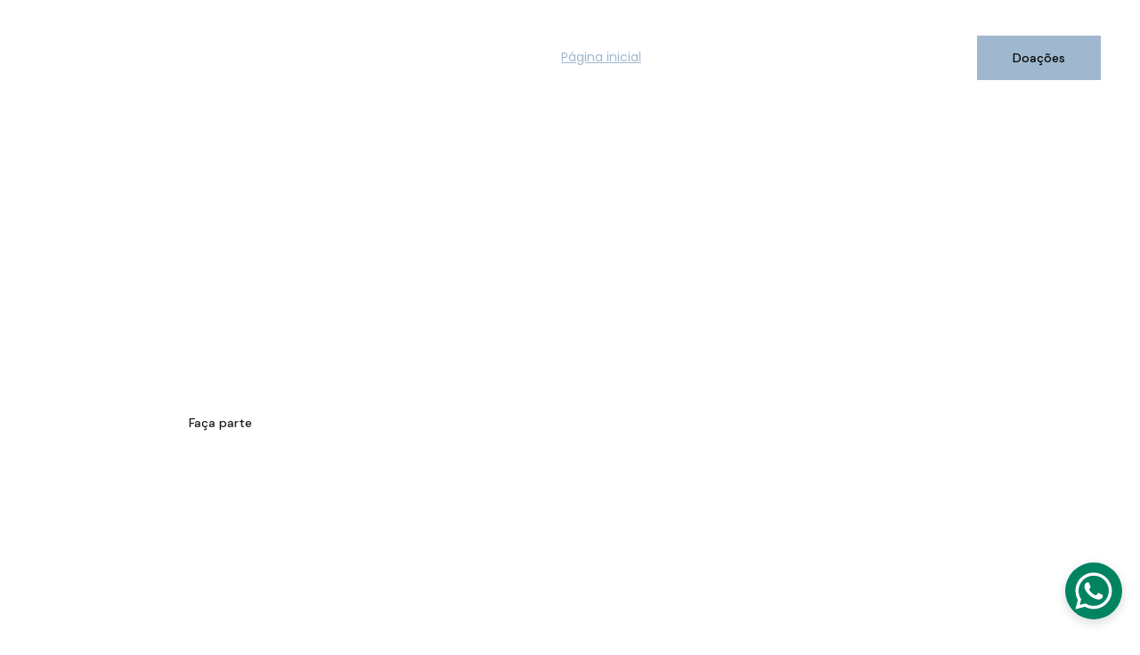

--- FILE ---
content_type: text/html
request_url: https://anajure.org.br/
body_size: 30187
content:
<!DOCTYPE html><html lang="pt-BR"> <head><meta charset="utf-8"><meta name="viewport" content="width=device-width, initial-scale=1.0"><meta name="generator" content="Hostinger Website Builder"><script type="application/ld+json">{"@context":"https://schema.org/","name":"Página inicial","url":"https://anajure.org.br","image":"https://assets.zyrosite.com/cdn-cgi/image/format=auto,w=1440,h=756,fit=crop,f=jpeg/pnv5CTVEnXbfDevv/imagem-preivia-site-I3IaGzHLezbWs1bE.png","inLanguage":"pt-BR","keywords":["ANAJURE"],"@type":"WebSite"}</script><!--[--><link rel="preconnect" href="https://assets.zyrosite.com"><!----><!----><!----><!----><!--[--><link rel="alternate" hreflang="x-default" href="https://anajure.org.br/"><!--]--><link href="https://cdn.zyrosite.com/u1/google-fonts/font-faces?family=Poppins:wght@400;500;700&amp;family=DM+Sans:wght@400;500;700&amp;family=Roboto:wght@300;400&amp;display=swap" rel="preconnect" crossorigin="true"><link href="https://cdn.zyrosite.com/u1/google-fonts/font-faces?family=Poppins:wght@400;500;700&amp;family=DM+Sans:wght@400;500;700&amp;family=Roboto:wght@300;400&amp;display=swap" rel="preload" as="style"><link href="https://cdn.zyrosite.com/u1/google-fonts/font-faces?family=Poppins:wght@400;500;700&amp;family=DM+Sans:wght@400;500;700&amp;family=Roboto:wght@300;400&amp;display=swap" rel="stylesheet" referrerpolicy="no-referrer"><title>Página inicial | Associação Nacional de Juristas Evangélicos</title><!----><link rel="icon" size="16x16" href="https://assets.zyrosite.com/cdn-cgi/image/format=auto,w=16,h=16,fit=crop,f=png/pnv5CTVEnXbfDevv/logo-1-WFP76RUfjZbrkxbE.png"><link rel="icon" size="32x32" href="https://assets.zyrosite.com/cdn-cgi/image/format=auto,w=32,h=32,fit=crop,f=png/pnv5CTVEnXbfDevv/logo-1-WFP76RUfjZbrkxbE.png"><link rel="icon" size="192x192" href="https://assets.zyrosite.com/cdn-cgi/image/format=auto,w=192,h=192,fit=crop,f=png/pnv5CTVEnXbfDevv/logo-1-WFP76RUfjZbrkxbE.png"><link rel="apple-touch-icon" href="https://assets.zyrosite.com/cdn-cgi/image/format=auto,w=180,h=180,fit=crop,f=png/pnv5CTVEnXbfDevv/logo-1-WFP76RUfjZbrkxbE.png"><meta content="https://anajure.org.br/" property="og:url"><link rel="canonical" href="https://anajure.org.br/"><meta content="Página inicial | Associação Nacional de Juristas Evangélicos" property="og:title"><meta name="twitter:title" content="Página inicial | Associação Nacional de Juristas Evangélicos"><meta content="website" property="og:type"><!----><!----><meta property="og:site_name" content="Associação Nacional de Juristas Evangélicos"><meta name="keywords" content="ANAJURE"><meta content="https://assets.zyrosite.com/cdn-cgi/image/format=auto,w=1440,h=756,fit=crop,f=jpeg/pnv5CTVEnXbfDevv/imagem-preivia-site-I3IaGzHLezbWs1bE.png" property="og:image"><meta content="https://assets.zyrosite.com/cdn-cgi/image/format=auto,w=1440,h=756,fit=crop,f=jpeg/pnv5CTVEnXbfDevv/imagem-preivia-site-I3IaGzHLezbWs1bE.png" name="twitter:image"><meta content="" property="og:image:alt"><meta content="" name="twitter:image:alt"><meta name="twitter:card" content="summary_large_image"><meta name="robots" content="noindex"><!--]--><style></style><link rel="prefetch" href="https://assets.zyrosite.com/pnv5CTVEnXbfDevv/traffic.txt"><style>
.search-wrapper {
    background-color: transparent;
    padding: 20px 0;
    display: flex;
    justify-content: center;
}

.search-box {
    width: 100%;
    max-width: 600px;
    margin: 0 15px;
    display: flex;
}

.search-input {
    width: 100%;
    padding: 12px 20px;
    font-size: 16px;
    border: 2px solid #ddd;
    border-right: none;
    border-radius: 25px 0 0 25px;
    outline: none;
    transition: border-color 0.3s;
}

.search-input:focus {
    border-color: #202b50;
}

.search-button {
    background-color: #202b50;
    color: white;
    font-size: 20px;
    border: 2px solid #202b50;
    border-radius: 0 25px 25px 0;
    cursor: pointer;
    padding: 0 15px;
    display: flex;
    align-items: center;
    justify-content: center;
    transition: background-color 0.3s;
}

.search-button:hover {
    background-color: #151d38;
    border-color: #151d38;
}
</style><script>(function(){const postDate = null;

			const currentDate = new Date().setHours(0, 0, 0, 0);
			const postPublishDate = new Date(postDate).setHours(0, 0, 0, 0);

			if (postPublishDate && currentDate < postPublishDate) {
				window.location.replace('/');
			}
		})();</script><link rel="stylesheet" href="/_astro-1769110907213/_slug_.Bf4wHZQU.css">
<style>:root{--color-meteorite-dark: #2f1c6a;--color-meteorite-dark-2: #1F1346;--color-meteorite: #8c85ff;--color-meteorite-light: #d5dfff;--color-primary-dark: #5025d1;--color-primary: #673de6;--color-primary-light: #ebe4ff;--color-primary-charts: #B39EF3;--color-danger-dark: #d63163;--color-danger: #fc5185;--color-danger-light: #ffe8ef;--color-danger-charts: #FEA8C2;--color-warning-dark: #fea419;--color-warning-dark-2: #9F6000;--color-warning-charts: #FFD28C;--color-warning: #ffcd35;--color-warning-light: #fff8e2;--color-success-dark: #008361;--color-success: #00b090;--color-success-light: #def4f0;--color-dark: #1d1e20;--color-gray-dark: #36344d;--color-gray: #727586;--color-gray-border: #dadce0;--color-gray-light: #f2f3f6;--color-light: #fff;--color-azure: #357df9;--color-azure-light: #e3ebf9;--color-azure-dark: #265ab2;--color-indigo: #6366F1;--color-neutral-200: #D8DAE0}.whats-app-bubble{position:fixed;right:20px;bottom:24px;z-index:19;display:flex;cursor:pointer;border-radius:100px;box-shadow:#00000026 0 4px 12px}#wtpQualitySign_fixedCSS,#wtpQualitySign_popupCSS{bottom:10px!important}#wtpQualitySign_fixedCSS{z-index:17!important}#wtpQualitySign_popupCSS{z-index:18!important}
</style></head> <body> <div> <style>astro-island,astro-slot,astro-static-slot{display:contents}</style><script>(()=>{var e=async t=>{await(await t())()};(self.Astro||(self.Astro={})).only=e;window.dispatchEvent(new Event("astro:only"));})();</script><script>(()=>{var A=Object.defineProperty;var g=(i,o,a)=>o in i?A(i,o,{enumerable:!0,configurable:!0,writable:!0,value:a}):i[o]=a;var d=(i,o,a)=>g(i,typeof o!="symbol"?o+"":o,a);{let i={0:t=>m(t),1:t=>a(t),2:t=>new RegExp(t),3:t=>new Date(t),4:t=>new Map(a(t)),5:t=>new Set(a(t)),6:t=>BigInt(t),7:t=>new URL(t),8:t=>new Uint8Array(t),9:t=>new Uint16Array(t),10:t=>new Uint32Array(t),11:t=>1/0*t},o=t=>{let[l,e]=t;return l in i?i[l](e):void 0},a=t=>t.map(o),m=t=>typeof t!="object"||t===null?t:Object.fromEntries(Object.entries(t).map(([l,e])=>[l,o(e)]));class y extends HTMLElement{constructor(){super(...arguments);d(this,"Component");d(this,"hydrator");d(this,"hydrate",async()=>{var b;if(!this.hydrator||!this.isConnected)return;let e=(b=this.parentElement)==null?void 0:b.closest("astro-island[ssr]");if(e){e.addEventListener("astro:hydrate",this.hydrate,{once:!0});return}let c=this.querySelectorAll("astro-slot"),n={},h=this.querySelectorAll("template[data-astro-template]");for(let r of h){let s=r.closest(this.tagName);s!=null&&s.isSameNode(this)&&(n[r.getAttribute("data-astro-template")||"default"]=r.innerHTML,r.remove())}for(let r of c){let s=r.closest(this.tagName);s!=null&&s.isSameNode(this)&&(n[r.getAttribute("name")||"default"]=r.innerHTML)}let p;try{p=this.hasAttribute("props")?m(JSON.parse(this.getAttribute("props"))):{}}catch(r){let s=this.getAttribute("component-url")||"<unknown>",v=this.getAttribute("component-export");throw v&&(s+=` (export ${v})`),console.error(`[hydrate] Error parsing props for component ${s}`,this.getAttribute("props"),r),r}let u;await this.hydrator(this)(this.Component,p,n,{client:this.getAttribute("client")}),this.removeAttribute("ssr"),this.dispatchEvent(new CustomEvent("astro:hydrate"))});d(this,"unmount",()=>{this.isConnected||this.dispatchEvent(new CustomEvent("astro:unmount"))})}disconnectedCallback(){document.removeEventListener("astro:after-swap",this.unmount),document.addEventListener("astro:after-swap",this.unmount,{once:!0})}connectedCallback(){if(!this.hasAttribute("await-children")||document.readyState==="interactive"||document.readyState==="complete")this.childrenConnectedCallback();else{let e=()=>{document.removeEventListener("DOMContentLoaded",e),c.disconnect(),this.childrenConnectedCallback()},c=new MutationObserver(()=>{var n;((n=this.lastChild)==null?void 0:n.nodeType)===Node.COMMENT_NODE&&this.lastChild.nodeValue==="astro:end"&&(this.lastChild.remove(),e())});c.observe(this,{childList:!0}),document.addEventListener("DOMContentLoaded",e)}}async childrenConnectedCallback(){let e=this.getAttribute("before-hydration-url");e&&await import(e),this.start()}async start(){let e=JSON.parse(this.getAttribute("opts")),c=this.getAttribute("client");if(Astro[c]===void 0){window.addEventListener(`astro:${c}`,()=>this.start(),{once:!0});return}try{await Astro[c](async()=>{let n=this.getAttribute("renderer-url"),[h,{default:p}]=await Promise.all([import(this.getAttribute("component-url")),n?import(n):()=>()=>{}]),u=this.getAttribute("component-export")||"default";if(!u.includes("."))this.Component=h[u];else{this.Component=h;for(let f of u.split("."))this.Component=this.Component[f]}return this.hydrator=p,this.hydrate},e,this)}catch(n){console.error(`[astro-island] Error hydrating ${this.getAttribute("component-url")}`,n)}}attributeChangedCallback(){this.hydrate()}}d(y,"observedAttributes",["props"]),customElements.get("astro-island")||customElements.define("astro-island",y)}})();</script><astro-island uid="ZHUEwb" component-url="/_astro-1769110907213/ClientHead.OlJAcfZ3.js" component-export="default" renderer-url="/_astro-1769110907213/client.D2pusNY7.js" props="{&quot;page-noindex&quot;:[0,true],&quot;canonical-url&quot;:[0,&quot;https://anajure.org.br/&quot;],&quot;site-meta&quot;:[0,{&quot;version&quot;:[0,197],&quot;template&quot;:[0,&quot;ensonlite&quot;],&quot;metaTitle&quot;:[0,&quot;Associação Nacional de Juristas Evangélicos&quot;],&quot;customMeta&quot;:[0,&quot;&lt;style&gt;\n.search-wrapper {\n    background-color: transparent;\n    padding: 20px 0;\n    display: flex;\n    justify-content: center;\n}\n\n.search-box {\n    width: 100%;\n    max-width: 600px;\n    margin: 0 15px;\n    display: flex;\n}\n\n.search-input {\n    width: 100%;\n    padding: 12px 20px;\n    font-size: 16px;\n    border: 2px solid #ddd;\n    border-right: none;\n    border-radius: 25px 0 0 25px;\n    outline: none;\n    transition: border-color 0.3s;\n}\n\n.search-input:focus {\n    border-color: #202b50;\n}\n\n.search-button {\n    background-color: #202b50;\n    color: white;\n    font-size: 20px;\n    border: 2px solid #202b50;\n    border-radius: 0 25px 25px 0;\n    cursor: pointer;\n    padding: 0 15px;\n    display: flex;\n    align-items: center;\n    justify-content: center;\n    transition: background-color 0.3s;\n}\n\n.search-button:hover {\n    background-color: #151d38;\n    border-color: #151d38;\n}\n&lt;/style&gt;&quot;],&quot;ogImageAlt&quot;:[0,&quot;&quot;],&quot;faviconPath&quot;:[0,&quot;logo-1-WFP76RUfjZbrkxbE.png&quot;],&quot;ogImagePath&quot;:[0,&quot;imagem-preivia-site-I3IaGzHLezbWs1bE.png&quot;],&quot;defaultLocale&quot;:[0,&quot;system&quot;],&quot;ecommerceType&quot;:[0,&quot;zyro&quot;],&quot;faviconOrigin&quot;:[0,&quot;assets&quot;],&quot;ogImageOrigin&quot;:[0,&quot;assets&quot;],&quot;whatsAppNumber&quot;:[0,&quot;5583986306196&quot;],&quot;whatsAppMessage&quot;:[0,&quot;Seja%20bem-vindo(a)!%20&quot;],&quot;ecommerceStoreId&quot;:[0,&quot;store_01K9WG19F4E4RJ4BP00X016779&quot;],&quot;customBodyElements&quot;:[0,&quot;&quot;],&quot;customHeadElements&quot;:[0,&quot;&lt;style&gt;\n.search-wrapper {\n    background-color: transparent;\n    padding: 20px 0;\n    display: flex;\n    justify-content: center;\n}\n\n.search-box {\n    width: 100%;\n    max-width: 600px;\n    margin: 0 15px;\n    display: flex;\n}\n\n.search-input {\n    width: 100%;\n    padding: 12px 20px;\n    font-size: 16px;\n    border: 2px solid #ddd;\n    border-right: none;\n    border-radius: 25px 0 0 25px;\n    outline: none;\n    transition: border-color 0.3s;\n}\n\n.search-input:focus {\n    border-color: #202b50;\n}\n\n.search-button {\n    background-color: #202b50;\n    color: white;\n    font-size: 20px;\n    border: 2px solid #202b50;\n    border-radius: 0 25px 25px 0;\n    cursor: pointer;\n    padding: 0 15px;\n    display: flex;\n    align-items: center;\n    justify-content: center;\n    transition: background-color 0.3s;\n}\n\n.search-button:hover {\n    background-color: #151d38;\n    border-color: #151d38;\n}\n&lt;/style&gt;&quot;],&quot;isCookieBarEnabled&quot;:[0,false],&quot;isPrivateModeActive&quot;:[0,false],&quot;demoEcommerceStoreId&quot;:[0,&quot;store_01G0D3FMRMNTYY7Q292ZQSYKK5&quot;],&quot;shouldAddWWWPrefixToDomain&quot;:[0,false]}],&quot;domain&quot;:[0,&quot;anajure.org.br&quot;]}" ssr client="only" opts="{&quot;name&quot;:&quot;ClientHead&quot;,&quot;value&quot;:&quot;vue&quot;}"></astro-island> <script>(()=>{var e=async t=>{await(await t())()};(self.Astro||(self.Astro={})).load=e;window.dispatchEvent(new Event("astro:load"));})();</script><astro-island uid="Zrh1xj" prefix="s1" component-url="/_astro-1769110907213/Page._m-ISYpu.js" component-export="default" renderer-url="/_astro-1769110907213/client.D2pusNY7.js" props="{&quot;pageData&quot;:[0,{&quot;pages&quot;:[0,{&quot;home&quot;:[0,{&quot;meta&quot;:[0,{&quot;noindex&quot;:[0,true],&quot;keywords&quot;:[1,[[0,&quot;ANAJURE&quot;]]],&quot;password&quot;:[0,&quot;&quot;],&quot;ogImageAlt&quot;:[0,&quot;&quot;],&quot;focusKeyword&quot;:[0,&quot;ANAJURE&quot;],&quot;passwordDesign&quot;:[0,&quot;default&quot;],&quot;passwordBackText&quot;:[0,&quot;Voltar&quot;],&quot;passwordButtonText&quot;:[0,&quot;Acessar&quot;],&quot;passwordHeadingText&quot;:[0,&quot;Área de visitantes&quot;],&quot;passwordSubheadingText&quot;:[0,&quot;Digite a senha para acessar a página&quot;],&quot;passwordPlaceholderText&quot;:[0,&quot;Digite a senha&quot;]}],&quot;name&quot;:[0,&quot;Página inicial&quot;],&quot;slug&quot;:[0,&quot;home&quot;],&quot;type&quot;:[0,&quot;default&quot;],&quot;blocks&quot;:[1,[[0,&quot;znL2z4&quot;],[0,&quot;z4AT92&quot;],[0,&quot;zMwPqs&quot;],[0,&quot;zqNWIn&quot;]]],&quot;hiddenSlots&quot;:[1,[]]}],&quot;z-9b8a&quot;:[0,{&quot;date&quot;:[0,&quot;2025-05-13&quot;],&quot;meta&quot;:[0,{&quot;title&quot;:[0,&quot;ANAJURE publica nota em apoio à anulação de Resolução que veda proselitismo religioso em presídios&quot;],&quot;authorName&quot;:[0,&quot;Redação ANAJURE&quot;],&quot;ogImageAlt&quot;:[0,&quot;&quot;],&quot;description&quot;:[0,&quot;A Associação Nacional de Juristas Evangélicos (ANAJURE), no uso de suas atribuições estatutárias e em seu compromisso com a defesa das liberdades civis fundamentais, vem, por meio desta, manifestar-se publicamente acerca do Projeto de Decreto Legislativo (PDL) nº 229/2024, que visa sustar os efeitos da Resolução nº 34, de 24 de abril de 2024, do Conselho Nacional de Política Criminal e Penitenciária (CNPCP).&quot;],&quot;ogImagePath&quot;:[0,&quot;1755565403508-9e2d93-VbRPkUOJQiBIgVz9.png&quot;],&quot;ogImageOrigin&quot;:[0,&quot;assets&quot;]}],&quot;name&quot;:[0,&quot;ANAJURE publica nota em apoio à anulação de Resolução que veda proselitismo religioso em presídios&quot;],&quot;slug&quot;:[0,&quot;anajure-publica-nota-em-apoio-a-anulacao-de-resolucao-que-veda-proselitismo-religioso-em-presidios&quot;],&quot;type&quot;:[0,&quot;blog&quot;],&quot;blocks&quot;:[1,[[0,&quot;zqVEPD&quot;],[0,&quot;z334W5&quot;],[0,&quot;zoXcli&quot;]]],&quot;isDraft&quot;:[0,false],&quot;categories&quot;:[1,[[0,&quot;z2PeRh&quot;]]],&quot;hiddenSlots&quot;:[1,[]],&quot;coverImageAlt&quot;:[0,&quot;&quot;],&quot;minutesToRead&quot;:[0,&quot;5&quot;],&quot;coverImagePath&quot;:[0,&quot;1755565403508-9e2d93-VbRPkUOJQiBIgVz9.png&quot;],&quot;coverImageOrigin&quot;:[0,&quot;assets&quot;]}],&quot;z0d2I_&quot;:[0,{&quot;date&quot;:[0,&quot;2025-10-17&quot;],&quot;meta&quot;:[0,{&quot;title&quot;:[0,&quot;Nota de repúdio conjunta sobre a ADPF 442&quot;],&quot;authorName&quot;:[0,&quot;Redação ANAJURE&quot;],&quot;ogImageAlt&quot;:[0,&quot;person holding baby feet&quot;],&quot;description&quot;:[0,&quot;Repúdio de entidades evangélicas e frentes parlamentares à convocação de sessão virtual extraordinária, solicitada pelo Ministro Barroso (às vésperas da sua aposentadoria), para dar continuidade ao julgamento da ADPF 442 (descriminalização do aborto), alegando \&quot;manobra regimental\&quot; para garantir voto individual e criticando o ativismo judicial em tema de competência do Legislativo.&quot;],&quot;ogImagePath&quot;:[0,&quot;photo-1510154221590-ff63e90a136f&quot;],&quot;ogImageOrigin&quot;:[0,&quot;unsplash&quot;]}],&quot;name&quot;:[0,&quot;Nota de repúdio conjunta sobre a ADPF 442&quot;],&quot;slug&quot;:[0,&quot;nota-de-repudio-conjunta-sobre-a-adpf-442&quot;],&quot;type&quot;:[0,&quot;blog&quot;],&quot;blocks&quot;:[1,[[0,&quot;zxUmu3&quot;],[0,&quot;zORpvW&quot;],[0,&quot;z5SPxb&quot;]]],&quot;isDraft&quot;:[0,false],&quot;categories&quot;:[1,[[0,&quot;z2PeRh&quot;]]],&quot;hiddenSlots&quot;:[1,[]],&quot;coverImageAlt&quot;:[0,&quot;person holding baby feet&quot;],&quot;minutesToRead&quot;:[0,&quot;3&quot;],&quot;coverImagePath&quot;:[0,&quot;photo-1510154221590-ff63e90a136f&quot;],&quot;coverImageOrigin&quot;:[0,&quot;unsplash&quot;]}],&quot;z2Qyei&quot;:[0,{&quot;date&quot;:[0,&quot;2025-06-26&quot;],&quot;meta&quot;:[0,{&quot;title&quot;:[0,&quot;Presidente da ANAJURE se reúne com embaixador do Brasil no Quênia para tratar de ações humanitárias na África Oriental&quot;],&quot;authorName&quot;:[0,&quot;Redação ANAJURE&quot;],&quot;ogImageAlt&quot;:[0,&quot;&quot;],&quot;description&quot;:[0,&quot;Nesta segunda-feira (26), a presidente da ANAJURE, Dra. Edna V. Zilli, se reuniu com o embaixador do Brasil no Quênia, Sr. Silvio Albuquerque, para tratar de temas relacionados à pauta de refugiados e às ações humanitárias a serem desenvolvidas na região da África Oriental.&quot;],&quot;ogImagePath&quot;:[0,&quot;1755399803643-175185-BomYms6y9KhJHzyp.png&quot;],&quot;ogImageOrigin&quot;:[0,&quot;assets&quot;]}],&quot;name&quot;:[0,&quot;Presidente da ANAJURE se reúne com embaixador do Brasil no Quênia para tratar de ações humanitárias na África Oriental&quot;],&quot;slug&quot;:[0,&quot;presidente-da-anajure-se-reune-com-embaixador-do-brasil-no-quenia-para-tratar-de-acoes-humanitarias-na-africa-oriental&quot;],&quot;type&quot;:[0,&quot;blog&quot;],&quot;blocks&quot;:[1,[[0,&quot;zoNKeb&quot;],[0,&quot;znkc3l&quot;],[0,&quot;zlGqOK&quot;]]],&quot;isDraft&quot;:[0,false],&quot;categories&quot;:[1,[[0,&quot;zMWXwC&quot;]]],&quot;hiddenSlots&quot;:[1,[]],&quot;coverImageAlt&quot;:[0,&quot;&quot;],&quot;minutesToRead&quot;:[0,&quot;1&quot;],&quot;coverImagePath&quot;:[0,&quot;1755399803643-175185-BomYms6y9KhJHzyp.png&quot;],&quot;coverImageOrigin&quot;:[0,&quot;assets&quot;]}],&quot;z75NYZ&quot;:[0,{&quot;date&quot;:[0,&quot;2025-07-23&quot;],&quot;meta&quot;:[0,{&quot;title&quot;:[0,&quot;Nota contra a censura e em defesa da liberdade de imprensa&quot;],&quot;authorName&quot;:[0,&quot;Redação ANAJURE&quot;],&quot;ogImageAlt&quot;:[0,&quot;&quot;],&quot;description&quot;:[0,&quot;A Associação Nacional de Juristas Evangélicos (ANAJURE) manifesta publicamente sua preocupação e oposição a trechos das medidas cautelares impostas pelo Supremo Tribunal Federal (STF) ao ex-Presidente Jair Messias Bolsonaro (na PET 14.129/DF), especificamente a extensão da proibição de uso de redes sociais.&quot;],&quot;ogImagePath&quot;:[0,&quot;jair-bolsonaro-maioria-stf-condenacao-Vcs8VQtloK3WoT6B.jpg&quot;],&quot;ogImageOrigin&quot;:[0,&quot;assets&quot;]}],&quot;name&quot;:[0,&quot;Nota contra a censura e em defesa da liberdade de imprensa&quot;],&quot;slug&quot;:[0,&quot;nota-contra-a-censura-e-em-defesa-da-liberdade-de-imprensa&quot;],&quot;type&quot;:[0,&quot;blog&quot;],&quot;blocks&quot;:[1,[[0,&quot;zyydKu&quot;],[0,&quot;z7zRsZ&quot;],[0,&quot;zL6k5p&quot;]]],&quot;isDraft&quot;:[0,false],&quot;categories&quot;:[1,[[0,&quot;zNRWtI&quot;]]],&quot;hiddenSlots&quot;:[1,[]],&quot;coverImageAlt&quot;:[0,&quot;&quot;],&quot;minutesToRead&quot;:[0,&quot;6&quot;],&quot;coverImagePath&quot;:[0,&quot;jair-bolsonaro-maioria-stf-condenacao-Vcs8VQtloK3WoT6B.jpg&quot;],&quot;coverImageOrigin&quot;:[0,&quot;assets&quot;]}],&quot;z9VROj&quot;:[0,{&quot;date&quot;:[0,&quot;2025-01-31&quot;],&quot;meta&quot;:[0,{&quot;title&quot;:[0,&quot;Nota de repúdio contra caricatura ofensiva de Jesus patrocinada com financiamento público em Porto Alegre RS&quot;],&quot;authorName&quot;:[0,&quot;Redação ANAJURE&quot;],&quot;ogImageAlt&quot;:[0,&quot;person holding baby feet&quot;],&quot;description&quot;:[0,&quot;.&quot;],&quot;ogImagePath&quot;:[0,&quot;photo-1510154221590-ff63e90a136f&quot;],&quot;ogImageOrigin&quot;:[0,&quot;unsplash&quot;]}],&quot;name&quot;:[0,&quot;Nota de repúdio contra caricatura ofensiva de Jesus patrocinada com financiamento público em Porto Alegre RS&quot;],&quot;slug&quot;:[0,&quot;nota-de-repudio-contra-caricatura-ofensiva-de-jesus-patrocinada-com-financiamento-publico-em-porto-alegre-rs&quot;],&quot;type&quot;:[0,&quot;blog&quot;],&quot;blocks&quot;:[1,[[0,&quot;zjsFtl&quot;],[0,&quot;zRl3FO&quot;],[0,&quot;zP8bSR&quot;]]],&quot;isDraft&quot;:[0,false],&quot;categories&quot;:[1,[[0,&quot;z2PeRh&quot;]]],&quot;hiddenSlots&quot;:[1,[]],&quot;coverImageAlt&quot;:[0,&quot;person holding baby feet&quot;],&quot;minutesToRead&quot;:[0,&quot;1&quot;],&quot;coverImagePath&quot;:[0,&quot;photo-1510154221590-ff63e90a136f&quot;],&quot;coverImageOrigin&quot;:[0,&quot;unsplash&quot;]}],&quot;zBp4LW&quot;:[0,{&quot;date&quot;:[0,&quot;2015-05-29&quot;],&quot;meta&quot;:[0,{&quot;title&quot;:[0,&quot;Missão oficial em Amã/Jordânia avança cooperação Brasil–ACNUR para acolhimento de refugiados&quot;],&quot;authorName&quot;:[0,&quot;Redação ANAJURE&quot;],&quot;ogImageAlt&quot;:[0,&quot;&quot;],&quot;description&quot;:[0,&quot;A Frente Parlamentar Mista para Refugiados e Ajuda Humanitária (FPMRAH), com apoio do projeto ANAJURE Refugees e do Alto Comissariado das Nações Unidas para os Refugiados (ACNUR) no Brasil e na Jordânia, concluiu em 29 de maio de 2015 uma missão oficial em Amã/Jordânia para conhecer de perto a realidade de pessoas refugiadas da guerra na Síria e da perseguição imposta pelo ISIS no Iraque.&quot;],&quot;ogImagePath&quot;:[0,&quot;cover-1756393141786-551f9e-lDQT9DQdWqMjbUbB.png&quot;],&quot;ogImageOrigin&quot;:[0,&quot;assets&quot;]}],&quot;name&quot;:[0,&quot;Missão oficial em Amã/Jordânia avança cooperação Brasil–ACNUR para acolhimento de refugiados&quot;],&quot;slug&quot;:[0,&quot;missao-oficial-em-amajordania-avanca-cooperacao-brasil-acnur-para-acolhimento-de-refugiados&quot;],&quot;type&quot;:[0,&quot;blog&quot;],&quot;blocks&quot;:[1,[[0,&quot;zZ1Zzf&quot;],[0,&quot;z3zXRz&quot;],[0,&quot;zcE8vt&quot;]]],&quot;isDraft&quot;:[0,false],&quot;categories&quot;:[1,[[0,&quot;zMWXwC&quot;]]],&quot;hiddenSlots&quot;:[1,[]],&quot;coverImageAlt&quot;:[0,&quot;&quot;],&quot;minutesToRead&quot;:[0,&quot;1&quot;],&quot;coverImagePath&quot;:[0,&quot;cover-1756393141786-551f9e-lDQT9DQdWqMjbUbB.png&quot;],&quot;coverImageOrigin&quot;:[0,&quot;assets&quot;]}],&quot;zCLHJ2&quot;:[0,{&quot;date&quot;:[0,&quot;2025-10-21&quot;],&quot;meta&quot;:[0,{&quot;title&quot;:[0,&quot;Nota sobre a orientação n.º 07/2025 – DPGE/SEED e a Liberdade Religiosa no ambiente escolar do Estado do Paraná&quot;],&quot;authorName&quot;:[0,&quot;Redação ANAJURE&quot;],&quot;ogImageAlt&quot;:[0,&quot;person writing on brown wooden table near white ceramic mug&quot;],&quot;description&quot;:[0,&quot;A Nota Pública da ANAJURE se manifesta sobre a Orientação N.º 07/2025 da Secretaria de Estado da Educação do Paraná (SEED/PR), que trata do Estado Laico e Manifestações no Ambiente Escolar.&quot;],&quot;ogImagePath&quot;:[0,&quot;photo-1434030216411-0b793f4b4173&quot;],&quot;ogImageOrigin&quot;:[0,&quot;unsplash&quot;]}],&quot;name&quot;:[0,&quot;Nota sobre a orientação n.º 07/2025 – DPGE/SEED e a Liberdade Religiosa no ambiente escolar do Estado do Paraná Copy Copy Copy&quot;],&quot;slug&quot;:[0,&quot;nota-sobre-a-orientacao-no-072025-dpgeseed-e-a-liberdade-religiosa-no-ambiente-escolar-do-estado-do-parana-copy-copy-copy&quot;],&quot;type&quot;:[0,&quot;blog&quot;],&quot;blocks&quot;:[1,[[0,&quot;zCJeox&quot;],[0,&quot;zH4feM&quot;],[0,&quot;zsZsZn&quot;]]],&quot;isDraft&quot;:[0,false],&quot;categories&quot;:[1,[[0,&quot;zNRWtI&quot;]]],&quot;hiddenSlots&quot;:[1,[]],&quot;coverImageAlt&quot;:[0,&quot;person writing on brown wooden table near white ceramic mug&quot;],&quot;minutesToRead&quot;:[0,&quot;4&quot;],&quot;coverImagePath&quot;:[0,&quot;photo-1434030216411-0b793f4b4173&quot;],&quot;coverImageOrigin&quot;:[0,&quot;unsplash&quot;]}],&quot;zEMbJo&quot;:[0,{&quot;date&quot;:[0,&quot;2025-03-27&quot;],&quot;meta&quot;:[0,{&quot;title&quot;:[0,&quot;ANAJURE participa de eventos e reuniões em Belo Horizonte e em Brasília&quot;],&quot;authorName&quot;:[0,&quot;Redação ANAJURE&quot;],&quot;ogImageAlt&quot;:[0,&quot;&quot;],&quot;description&quot;:[0,&quot;Nesta semana, entre os dias 24 e 27, a presidente da ANAJURE, Dra. Edna V. Zilli, participou de vários eventos e reuniões, visando a expandir o trabalho da ANAJURE, a consolidar antigas parcerias e a estabelecer novas colaborações técnicas em Minas Gerais e em Brasília.&quot;],&quot;ogImagePath&quot;:[0,&quot;1755316647809-260c11-tQHZ8QZqEnUU0lQF.jpg&quot;],&quot;ogImageOrigin&quot;:[0,&quot;assets&quot;]}],&quot;name&quot;:[0,&quot;ANAJURE participa de eventos e reuniões em Belo Horizonte e em Brasília&quot;],&quot;slug&quot;:[0,&quot;anajure-participa-de-eventos-e-reunioes-em-belo-horizonte-e-em-brasilia&quot;],&quot;type&quot;:[0,&quot;blog&quot;],&quot;blocks&quot;:[1,[[0,&quot;z2uH6o&quot;],[0,&quot;zMQkLd&quot;],[0,&quot;zHIqUu&quot;]]],&quot;isDraft&quot;:[0,false],&quot;categories&quot;:[1,[[0,&quot;zMWXwC&quot;]]],&quot;hiddenSlots&quot;:[1,[]],&quot;coverImageAlt&quot;:[0,&quot;&quot;],&quot;minutesToRead&quot;:[0,&quot;3&quot;],&quot;coverImagePath&quot;:[0,&quot;1755316647809-260c11-tQHZ8QZqEnUU0lQF.jpg&quot;],&quot;coverImageOrigin&quot;:[0,&quot;assets&quot;]}],&quot;zFlJ8g&quot;:[0,{&quot;meta&quot;:[0,{&quot;noindex&quot;:[0,false],&quot;password&quot;:[0,&quot;&quot;],&quot;ogImageAlt&quot;:[0,&quot;&quot;],&quot;passwordDesign&quot;:[0,&quot;default&quot;],&quot;passwordBackText&quot;:[0,&quot;Voltar&quot;],&quot;passwordButtonText&quot;:[0,&quot;Acessar&quot;],&quot;passwordHeadingText&quot;:[0,&quot;Área de visitantes&quot;],&quot;passwordSubheadingText&quot;:[0,&quot;Digite a senha para acessar a página&quot;],&quot;passwordPlaceholderText&quot;:[0,&quot;Digite a senha&quot;]}],&quot;name&quot;:[0,&quot;Contato&quot;],&quot;slug&quot;:[0,&quot;contato&quot;],&quot;type&quot;:[0,&quot;default&quot;],&quot;blocks&quot;:[1,[[0,&quot;zA6LKe&quot;],[0,&quot;zgehQg&quot;]]],&quot;hiddenSlots&quot;:[1,[]]}],&quot;zLFiUd&quot;:[0,{&quot;date&quot;:[0,&quot;2025-07-29&quot;],&quot;meta&quot;:[0,{&quot;title&quot;:[0,&quot;Nota de repúdio à retirada do Brasil da Aliança Internacional para a Memória do Holocausto (IHRA)&quot;],&quot;authorName&quot;:[0,&quot;Redação ANAJURE&quot;],&quot;ogImageAlt&quot;:[0,&quot;&quot;],&quot;description&quot;:[0,&quot;A ANAJURE repudia a saída do Brasil da IHRA (Aliança Internacional para a Memória do Holocausto) em 18/07/2025. A entidade afirma que a medida é um retrocesso inédito que fragiliza a defesa dos direitos humanos, não se justifica por tensões diplomáticas com Israel e ignora o aumento do antissemitismo. Conclama o governo a reconsiderar a decisão.&quot;],&quot;ogImagePath&quot;:[0,&quot;ihra_homepage1-1-avc2MCwqxFFCqITo.webp&quot;],&quot;ogImageOrigin&quot;:[0,&quot;assets&quot;]}],&quot;name&quot;:[0,&quot;Nota de repúdio à retirada do Brasil da Aliança Internacional para a Memória do Holocausto (IHRA)&quot;],&quot;slug&quot;:[0,&quot;nota-de-repudio-a-retirada-do-brasil-da-alianca-internacional-para-a-memoria-do-holocausto-ihra&quot;],&quot;type&quot;:[0,&quot;blog&quot;],&quot;blocks&quot;:[1,[[0,&quot;zZAMOK&quot;],[0,&quot;zpW3tY&quot;],[0,&quot;ziW8yE&quot;]]],&quot;isDraft&quot;:[0,false],&quot;categories&quot;:[1,[[0,&quot;z2PeRh&quot;]]],&quot;hiddenSlots&quot;:[1,[]],&quot;coverImageAlt&quot;:[0,&quot;&quot;],&quot;minutesToRead&quot;:[0,&quot;2&quot;],&quot;coverImagePath&quot;:[0,&quot;ihra_homepage1-1-avc2MCwqxFFCqITo.webp&quot;],&quot;coverImageOrigin&quot;:[0,&quot;assets&quot;]}],&quot;zRL0Hc&quot;:[0,{&quot;date&quot;:[0,&quot;2025-01-10&quot;],&quot;meta&quot;:[0,{&quot;title&quot;:[0,&quot;ANAJURE emite parecer técnico sobre o Projeto de Lei n. 1.287 de 2025, que discute a Liberdade Religiosa nas Relações Trabalhistas&quot;],&quot;authorName&quot;:[0,&quot;Redação ANAJURE&quot;],&quot;ogImageAlt&quot;:[0,&quot;&quot;],&quot;description&quot;:[0,&quot;&quot;],&quot;ogImagePath&quot;:[0,&quot;manchete-tpnFYhb78DQnTwoN.jpeg&quot;],&quot;ogImageOrigin&quot;:[0,&quot;assets&quot;]}],&quot;name&quot;:[0,&quot;ANAJURE emite parecer técnico sobre o Projeto de Lei n. 1.287 de 2025, que discute a Liberdade Religiosa nas Relações Trabalhistas&quot;],&quot;slug&quot;:[0,&quot;anajure-emite-parecer-tecnico-sobre-o-projeto-de-lei-n-1287-de-2025-que-discute-a-liberdade-religiosa-nas-relacoes-trabalhistas&quot;],&quot;type&quot;:[0,&quot;blog&quot;],&quot;blocks&quot;:[1,[[0,&quot;zbjOAF&quot;],[0,&quot;zWe4fg&quot;],[0,&quot;zwENC8&quot;]]],&quot;isDraft&quot;:[0,false],&quot;categories&quot;:[1,[[0,&quot;zMWXwC&quot;]]],&quot;hiddenSlots&quot;:[1,[]],&quot;coverImageAlt&quot;:[0,&quot;&quot;],&quot;minutesToRead&quot;:[0,&quot;1&quot;],&quot;coverImagePath&quot;:[0,&quot;manchete-tpnFYhb78DQnTwoN.jpeg&quot;],&quot;coverImageOrigin&quot;:[0,&quot;assets&quot;]}],&quot;zUkDOj&quot;:[0,{&quot;meta&quot;:[0,{&quot;noindex&quot;:[0,false],&quot;keywords&quot;:[1,[[0,&quot;Equipe ANAJURE&quot;]]],&quot;password&quot;:[0,&quot;&quot;],&quot;ogImageAlt&quot;:[0,&quot;&quot;],&quot;focusKeyword&quot;:[0,&quot;Equipe ANAJURE&quot;],&quot;passwordDesign&quot;:[0,&quot;default&quot;],&quot;passwordBackText&quot;:[0,&quot;Voltar&quot;],&quot;passwordButtonText&quot;:[0,&quot;Acessar&quot;],&quot;passwordHeadingText&quot;:[0,&quot;Área de visitantes&quot;],&quot;passwordSubheadingText&quot;:[0,&quot;Digite a senha para acessar a página&quot;],&quot;passwordPlaceholderText&quot;:[0,&quot;Digite a senha&quot;]}],&quot;name&quot;:[0,&quot;Institucional&quot;],&quot;slug&quot;:[0,&quot;institucional&quot;],&quot;type&quot;:[0,&quot;default&quot;],&quot;blocks&quot;:[1,[[0,&quot;z3tAdn&quot;],[0,&quot;zK9VIj&quot;],[0,&quot;zdc-Bj&quot;],[0,&quot;zM8YN6&quot;],[0,&quot;zKP4ch&quot;],[0,&quot;zCRcLx&quot;]]],&quot;hiddenSlots&quot;:[1,[]]}],&quot;zYFblM&quot;:[0,{&quot;date&quot;:[0,&quot;2025-10-21&quot;],&quot;meta&quot;:[0,{&quot;title&quot;:[0,&quot;Vice-presidente da ANAJURE participa do Congresso FENASP &amp; CONCEPAB 2025&quot;],&quot;authorName&quot;:[0,&quot;Redação ANAJURE&quot;],&quot;ogImageAlt&quot;:[0,&quot;&quot;],&quot;description&quot;:[0,&quot;Nesta semana, entre os dias 20 e 21, o Dr. Acyr de Gerone representou a ANAJURE como entidade convidada no Congresso FENASP (Fórum Evangélico Nacional na Política) &amp; CONCEPAB (Conselho Nacional dos Conselhos de Pastores do Brasil) 2025, ocorrido em Brasília, que reuniu lideranças políticas e religiosas de todo o Brasil em uma série de agendas focadas na defesa da fé e da justiça social.&quot;],&quot;ogImagePath&quot;:[0,&quot;1755399046609-a051b0-ULkoQIBdYvrMw3bG.jpg&quot;],&quot;ogImageOrigin&quot;:[0,&quot;assets&quot;]}],&quot;name&quot;:[0,&quot;Vice-presidente da ANAJURE participa do Congresso FENASP &amp; CONCEPAB 2025&quot;],&quot;slug&quot;:[0,&quot;vice-presidente-da-anajure-participa-do-congresso-fenasp-and-concepab-2025&quot;],&quot;type&quot;:[0,&quot;blog&quot;],&quot;blocks&quot;:[1,[[0,&quot;zejpcK&quot;],[0,&quot;zIsnBN&quot;],[0,&quot;zvLRic&quot;]]],&quot;isDraft&quot;:[0,false],&quot;categories&quot;:[1,[[0,&quot;zMWXwC&quot;]]],&quot;hiddenSlots&quot;:[1,[]],&quot;coverImageAlt&quot;:[0,&quot;&quot;],&quot;minutesToRead&quot;:[0,&quot;1&quot;],&quot;coverImagePath&quot;:[0,&quot;1755399046609-a051b0-ULkoQIBdYvrMw3bG.jpg&quot;],&quot;coverImageOrigin&quot;:[0,&quot;assets&quot;]}],&quot;zYFq3Y&quot;:[0,{&quot;date&quot;:[0,&quot;2025-03-21&quot;],&quot;meta&quot;:[0,{&quot;title&quot;:[0,&quot;ANAJURE comemora avanço na garantia da liberdade religiosa na UDESC&quot;],&quot;authorName&quot;:[0,&quot;Redação ANAJURE&quot;],&quot;ogImageAlt&quot;:[0,&quot;&quot;],&quot;description&quot;:[0,&quot;A Associação Nacional de Juristas Evangélicos (ANAJURE) recebeu com satisfação a nota pública emitida pela Universidade do Estado de Santa Catarina (UDESC) em 21 de março de 2025, na qual a instituição reafirma seu compromisso com a liberdade religiosa, a pluralidade cultural e o respeito à diversidade de crenças.&quot;],&quot;ogImagePath&quot;:[0,&quot;1755397769002-0a42f1-JDYXD760jGvWcuLP.jpg&quot;],&quot;ogImageOrigin&quot;:[0,&quot;assets&quot;]}],&quot;name&quot;:[0,&quot;ANAJURE comemora avanço na garantia da liberdade religiosa na UDESC&quot;],&quot;slug&quot;:[0,&quot;anajure-comemora-avanco-na-garantia-da-liberdade-religiosa-na-udesc&quot;],&quot;type&quot;:[0,&quot;blog&quot;],&quot;blocks&quot;:[1,[[0,&quot;z2k0Rv&quot;],[0,&quot;zU9nea&quot;],[0,&quot;z7OSne&quot;]]],&quot;isDraft&quot;:[0,false],&quot;categories&quot;:[1,[[0,&quot;zMWXwC&quot;]]],&quot;hiddenSlots&quot;:[1,[]],&quot;coverImageAlt&quot;:[0,&quot;&quot;],&quot;minutesToRead&quot;:[0,&quot;1&quot;],&quot;coverImagePath&quot;:[0,&quot;1755397769002-0a42f1-JDYXD760jGvWcuLP.jpg&quot;],&quot;coverImageOrigin&quot;:[0,&quot;assets&quot;]}],&quot;zetO22&quot;:[0,{&quot;meta&quot;:[0,{&quot;noindex&quot;:[0,false],&quot;password&quot;:[0,&quot;&quot;],&quot;ogImageAlt&quot;:[0,&quot;&quot;],&quot;passwordDesign&quot;:[0,&quot;default&quot;],&quot;passwordBackText&quot;:[0,&quot;Voltar&quot;],&quot;passwordButtonText&quot;:[0,&quot;Acessar&quot;],&quot;passwordHeadingText&quot;:[0,&quot;Área de visitantes&quot;],&quot;passwordSubheadingText&quot;:[0,&quot;Digite a senha para acessar a página&quot;],&quot;passwordPlaceholderText&quot;:[0,&quot;Digite a senha&quot;]}],&quot;name&quot;:[0,&quot;Newsletter&quot;],&quot;slug&quot;:[0,&quot;newsletter&quot;],&quot;type&quot;:[0,&quot;default&quot;],&quot;blocks&quot;:[1,[[0,&quot;zbTh7J&quot;],[0,&quot;z6RIC5&quot;],[0,&quot;zTGRHe&quot;],[0,&quot;zq173I&quot;]]],&quot;hiddenSlots&quot;:[1,[]]}],&quot;zh8Zdt&quot;:[0,{&quot;meta&quot;:[0,{&quot;noindex&quot;:[0,false],&quot;password&quot;:[0,&quot;&quot;],&quot;ogImageAlt&quot;:[0,&quot;&quot;],&quot;passwordDesign&quot;:[0,&quot;default&quot;],&quot;passwordBackText&quot;:[0,&quot;Voltar&quot;],&quot;passwordButtonText&quot;:[0,&quot;Acessar&quot;],&quot;passwordHeadingText&quot;:[0,&quot;Área de visitantes&quot;],&quot;passwordSubheadingText&quot;:[0,&quot;Digite a senha para acessar a página&quot;],&quot;passwordPlaceholderText&quot;:[0,&quot;Digite a senha&quot;]}],&quot;name&quot;:[0,&quot;Associe-se&quot;],&quot;slug&quot;:[0,&quot;associe-se&quot;],&quot;type&quot;:[0,&quot;default&quot;],&quot;blocks&quot;:[1,[[0,&quot;z35Dfh&quot;],[0,&quot;zIyAX8&quot;]]],&quot;hiddenSlots&quot;:[1,[]]}],&quot;zmhwGD&quot;:[0,{&quot;date&quot;:[0,&quot;2025-04-02&quot;],&quot;meta&quot;:[0,{&quot;title&quot;:[0,&quot;Coordenação estadual da ANAJURE em SP e representantes da APRISCO atuam em prol do acolhimento de refugiados no estado&quot;],&quot;authorName&quot;:[0,&quot;Redação ANAJURE&quot;],&quot;ogImageAlt&quot;:[0,&quot;&quot;],&quot;description&quot;:[0,&quot;Nesta semana, a Dra. Débora Dittrich, coordenadora da ANAJURE em São Paulo e membro da equipe do ANAJURE Refugees, esteve em reunião com o chefe de gabinete do vereador paulista Carlos Bezerra Jr. (PSDB) para dialogar sobre parcerias em prol do acolhimento de refugiados no estado. &quot;],&quot;ogImagePath&quot;:[0,&quot;1755399688889-e9739b-f1bRzwjcBIXzNlQA.jpg&quot;],&quot;ogImageOrigin&quot;:[0,&quot;assets&quot;]}],&quot;name&quot;:[0,&quot;Coordenação estadual da ANAJURE em SP e representantes da APRISCO atuam em prol do acolhimento de refugiados no estado&quot;],&quot;slug&quot;:[0,&quot;coordenacao-estadual-da-anajure-em-sp-e-representantes-da-aprisco-atuam-em-prol-do-acolhimento-de-refugiados-no-estado&quot;],&quot;type&quot;:[0,&quot;blog&quot;],&quot;blocks&quot;:[1,[[0,&quot;zqETN4&quot;],[0,&quot;zY5niG&quot;],[0,&quot;zx3Km7&quot;]]],&quot;isDraft&quot;:[0,false],&quot;categories&quot;:[1,[[0,&quot;zMWXwC&quot;]]],&quot;hiddenSlots&quot;:[1,[]],&quot;coverImageAlt&quot;:[0,&quot;&quot;],&quot;minutesToRead&quot;:[0,&quot;1&quot;],&quot;coverImagePath&quot;:[0,&quot;1755399688889-e9739b-f1bRzwjcBIXzNlQA.jpg&quot;],&quot;coverImageOrigin&quot;:[0,&quot;assets&quot;]}],&quot;zpm40x&quot;:[0,{&quot;meta&quot;:[0,{&quot;noindex&quot;:[0,false],&quot;password&quot;:[0,&quot;&quot;],&quot;ogImageAlt&quot;:[0,&quot;&quot;],&quot;passwordDesign&quot;:[0,&quot;default&quot;],&quot;passwordBackText&quot;:[0,&quot;Voltar&quot;],&quot;passwordButtonText&quot;:[0,&quot;Acessar&quot;],&quot;passwordHeadingText&quot;:[0,&quot;Área de visitantes&quot;],&quot;passwordSubheadingText&quot;:[0,&quot;Digite a senha para acessar a página&quot;],&quot;passwordPlaceholderText&quot;:[0,&quot;Digite a senha&quot;]}],&quot;name&quot;:[0,&quot;Conteúdos&quot;],&quot;slug&quot;:[0,&quot;conteudos&quot;],&quot;type&quot;:[0,&quot;default&quot;],&quot;blocks&quot;:[1,[[0,&quot;zYZQu3&quot;],[0,&quot;z9JS_q&quot;]]],&quot;hiddenSlots&quot;:[1,[]]}],&quot;zsqsnl&quot;:[0,{&quot;date&quot;:[0,&quot;2025-03-20&quot;],&quot;meta&quot;:[0,{&quot;title&quot;:[0,&quot;ANAJURE emite nota de repúdio sobre perseguição religiosa da deputada Sâmia Bomfim contra cantora Baby do Brasil&quot;],&quot;authorName&quot;:[0,&quot;Redação ANAJURE&quot;],&quot;ogImageAlt&quot;:[0,&quot;&quot;],&quot;description&quot;:[0,&quot;A ANAJURE vem a público manifestar seu veemente repúdio à instrumentalização do sistema judicial praticada recentemente pela Deputada Federal Sâmia Bomfim, que, de maneira injusta, denunciou ao Ministério Público de São Paulo (MPSP) a cantora evangélica Baby do Brasil por uma pregação sobre o perdão cristão.&quot;],&quot;ogImagePath&quot;:[0,&quot;anajure-repudia-perseguicissaio-religiosa-da-deputada-saimia-bomfim-contra-cantora-baby-do-brasil-V8aM6GWoXcjw2i4k.png&quot;],&quot;ogImageOrigin&quot;:[0,&quot;assets&quot;]}],&quot;name&quot;:[0,&quot;ANAJURE emite nota de repúdio sobre perseguição religiosa da deputada Sâmia Bomfim contra cantora Baby do Brasil&quot;],&quot;slug&quot;:[0,&quot;anajure-emite-nota-de-repudio-sobre-perseguicao-religiosa-da-deputada-samia-bomfim-contra-cantora-baby-do-brasil&quot;],&quot;type&quot;:[0,&quot;blog&quot;],&quot;blocks&quot;:[1,[[0,&quot;zJBzSM&quot;],[0,&quot;zJ2rlq&quot;],[0,&quot;znBtLS&quot;]]],&quot;isDraft&quot;:[0,false],&quot;categories&quot;:[1,[[0,&quot;z2PeRh&quot;]]],&quot;hiddenSlots&quot;:[1,[]],&quot;coverImageAlt&quot;:[0,&quot;&quot;],&quot;minutesToRead&quot;:[0,&quot;1&quot;],&quot;coverImagePath&quot;:[0,&quot;anajure-repudia-perseguicissaio-religiosa-da-deputada-saimia-bomfim-contra-cantora-baby-do-brasil-V8aM6GWoXcjw2i4k.png&quot;],&quot;coverImageOrigin&quot;:[0,&quot;assets&quot;]}],&quot;zxKjro&quot;:[0,{&quot;date&quot;:[0,&quot;2025-06-04&quot;],&quot;meta&quot;:[0,{&quot;title&quot;:[0,&quot;ANAJURE se manifesta sobre cartilha do Ceará que associa cristianismo e racismo&quot;],&quot;authorName&quot;:[0,&quot;Redação ANAJURE&quot;],&quot;ogImageAlt&quot;:[0,&quot;&quot;],&quot;description&quot;:[0,&quot;A Associação Nacional de Juristas Evangélicos (ANAJURE), em seu compromisso com a defesa das liberdades civis fundamentais, em especial a promoção e a proteção da liberdade religiosa, vem a público manifestar-se sobre o conteúdo de uma cartilha recentemente divulgada no Estado do Ceará.&quot;],&quot;ogImagePath&quot;:[0,&quot;1755564902970-8773e8-fseybnTRm7FF1NPC.png&quot;],&quot;ogImageOrigin&quot;:[0,&quot;assets&quot;]}],&quot;name&quot;:[0,&quot;ANAJURE se manifesta sobre cartilha do Ceará que associa cristianismo e racismo&quot;],&quot;slug&quot;:[0,&quot;anajure-se-manifesta-sobre-cartilha-do-ceara-que-associa-cristianismo-e-racismo&quot;],&quot;type&quot;:[0,&quot;blog&quot;],&quot;blocks&quot;:[1,[[0,&quot;zAP8v7&quot;],[0,&quot;zWeS0F&quot;],[0,&quot;z2ndN5&quot;]]],&quot;isDraft&quot;:[0,false],&quot;categories&quot;:[1,[[0,&quot;z2PeRh&quot;]]],&quot;hiddenSlots&quot;:[1,[]],&quot;coverImageAlt&quot;:[0,&quot;&quot;],&quot;minutesToRead&quot;:[0,&quot;1&quot;],&quot;coverImagePath&quot;:[0,&quot;1755564902970-8773e8-fseybnTRm7FF1NPC.png&quot;],&quot;coverImageOrigin&quot;:[0,&quot;assets&quot;]}],&quot;zyMHbv&quot;:[0,{&quot;date&quot;:[0,&quot;2025-08-18&quot;],&quot;meta&quot;:[0,{&quot;title&quot;:[0,&quot;Nota sobre a inclusão do Pastor Silas Malafaia no inquérito da Polícia Federal que investiga a suposta ocorrência de obstrução de justiça e outros delitos.&quot;],&quot;authorName&quot;:[0,&quot;Redação ANAJURE&quot;],&quot;ogImageAlt&quot;:[0,&quot;&quot;],&quot;description&quot;:[0,&quot;A ANAJURE (Associação Nacional de Juristas Evangélicos) manifesta preocupação com a inclusão do Pastor Silas Malafaia em inquérito da Polícia Federal, sob acusações graves (obstrução de justiça, etc.).\n\nA entidade critica a exposição pública e precoce do investigado e alerta para o risco de criminalização da liberdade de expressão e do dissenso político/religioso, exigindo o respeito às garantias constitucionais e ao Estado Democrático de Direito.&quot;],&quot;ogImagePath&quot;:[0,&quot;11042019-almoo-com-participantes-do-encontro-do-conselho-interdenominacional-de-ministros-evanglicos-do-brasil-cimeb-33710441328-o-scaled-QU5qGeAtuDRuxv7H.webp&quot;],&quot;ogImageOrigin&quot;:[0,&quot;assets&quot;]}],&quot;name&quot;:[0,&quot;Nota sobre a inclusão do Pastor Silas Malafaia no inquérito da Polícia Federal que investiga a suposta ocorrência de obstrução de justiça e outros delitos.&quot;],&quot;slug&quot;:[0,&quot;nota-sobre-a-inclusao-do-pastor-silas-malafaia-no-inquerito-da-policia-federal-que-investiga-a-suposta-ocorrencia-de-obstrucao-de-justica-e-outros-del&quot;],&quot;type&quot;:[0,&quot;blog&quot;],&quot;blocks&quot;:[1,[[0,&quot;zoJmN_&quot;],[0,&quot;zyMHbv-header&quot;],[0,&quot;zyMHbv-section&quot;],[0,&quot;zoK_BW&quot;]]],&quot;isDraft&quot;:[0,false],&quot;categories&quot;:[1,[[0,&quot;zNRWtI&quot;]]],&quot;hiddenSlots&quot;:[1,[]],&quot;coverImageAlt&quot;:[0,&quot;&quot;],&quot;minutesToRead&quot;:[0,&quot;3&quot;],&quot;coverImagePath&quot;:[0,&quot;11042019-almoo-com-participantes-do-encontro-do-conselho-interdenominacional-de-ministros-evanglicos-do-brasil-cimeb-33710441328-o-scaled-QU5qGeAtuDRuxv7H.webp&quot;],&quot;coverImageOrigin&quot;:[0,&quot;assets&quot;]}],&quot;ai-iAov0&quot;:[0,{&quot;meta&quot;:[0,{&quot;title&quot;:[0,&quot;Ajude a defender liberdades civis&quot;],&quot;noindex&quot;:[0,false],&quot;keywords&quot;:[1,[[0,&quot;doações&quot;],[0,&quot;liberdades civis&quot;],[0,&quot;direitos humanos&quot;]]],&quot;password&quot;:[0,&quot;&quot;],&quot;ogImageAlt&quot;:[0,&quot;&quot;],&quot;description&quot;:[0,&quot;Contribua para proteger direitos fundamentais e garantir liberdade para todos. Sua doação faz a diferença na luta por justiça e igualdade.&quot;],&quot;focusKeyword&quot;:[0,&quot;doações&quot;],&quot;passwordDesign&quot;:[0,&quot;default&quot;],&quot;passwordBackText&quot;:[0,&quot;Voltar&quot;],&quot;passwordButtonText&quot;:[0,&quot;Acessar&quot;],&quot;passwordHeadingText&quot;:[0,&quot;Área de visitantes&quot;],&quot;passwordSubheadingText&quot;:[0,&quot;Digite a senha para acessar a página&quot;],&quot;passwordPlaceholderText&quot;:[0,&quot;Digite a senha&quot;]}],&quot;name&quot;:[0,&quot;Doações&quot;],&quot;slug&quot;:[0,&quot;doacoes&quot;],&quot;type&quot;:[0,&quot;default&quot;],&quot;blocks&quot;:[1,[[0,&quot;ai-cm7s_r&quot;],[0,&quot;ai-QvTxId&quot;]]]}],&quot;prod_01K9WG19HVC6K3DRN663NEG1VV&quot;:[0,{&quot;name&quot;:[0,&quot;Aware Pre-workout&quot;],&quot;type&quot;:[0,&quot;ecommerce-dynamic-product&quot;],&quot;blocks&quot;:[1,[[0,&quot;ziksZ0&quot;]]],&quot;productId&quot;:[0,&quot;prod_01K9WG19HVC6K3DRN663NEG1VV&quot;],&quot;hiddenSlots&quot;:[1,[]],&quot;slug&quot;:[0,&quot;aware-pre-workout-z2cMLB&quot;],&quot;meta&quot;:[0,{&quot;title&quot;:[0,&quot;Aware Pre-workout&quot;],&quot;description&quot;:[0,&quot;This is a product for anyone who wants to make sure that their workouts are next level. Do not follow the crowd - try to expand your limits by making sure your nutrition is at the best - enhance it...&quot;],&quot;ogImagePath&quot;:[0,&quot;https://cdn.zyrosite.com/cdn-ecommerce/store_01G0D3FMRMNTYY7Q292ZQSYKK5%2Fassets%2F1649709780642-2591548445.png&quot;],&quot;ogImageOrigin&quot;:[0,&quot;other&quot;],&quot;ogImageAlt&quot;:[0,&quot;Aware Pre-workout&quot;]}]}],&quot;prod_01K9WG19JEDM58V4F7DTYWG4V9&quot;:[0,{&quot;name&quot;:[0,&quot;Banana Core Protein Bar&quot;],&quot;type&quot;:[0,&quot;ecommerce-dynamic-product&quot;],&quot;blocks&quot;:[1,[[0,&quot;ziksZ0&quot;]]],&quot;productId&quot;:[0,&quot;prod_01K9WG19JEDM58V4F7DTYWG4V9&quot;],&quot;hiddenSlots&quot;:[1,[]],&quot;slug&quot;:[0,&quot;banana-core-protein-bar-zYkLXr&quot;],&quot;meta&quot;:[0,{&quot;title&quot;:[0,&quot;Banana Core Protein Bar&quot;],&quot;description&quot;:[0,&quot;If you love bananas, you&#39;ve found your # 1 post-workout snack. With a strong banana kick, this protein bar will make sure to give you all of the needed nutritiens to make that work out count! Choco...&quot;],&quot;ogImagePath&quot;:[0,&quot;https://cdn.zyrosite.com/cdn-ecommerce/store_01G0D3FMRMNTYY7Q292ZQSYKK5%2Fassets%2F1649710145543-2591602030.png&quot;],&quot;ogImageOrigin&quot;:[0,&quot;other&quot;],&quot;ogImageAlt&quot;:[0,&quot;Banana Core Protein Bar&quot;]}]}],&quot;prod_01K9WG19JRF8D2SSX8BH46R4WK&quot;:[0,{&quot;name&quot;:[0,&quot;Blueberry Protein Bar&quot;],&quot;type&quot;:[0,&quot;ecommerce-dynamic-product&quot;],&quot;blocks&quot;:[1,[[0,&quot;ziksZ0&quot;]]],&quot;productId&quot;:[0,&quot;prod_01K9WG19JRF8D2SSX8BH46R4WK&quot;],&quot;hiddenSlots&quot;:[1,[]],&quot;slug&quot;:[0,&quot;blueberry-cake-protein-bar-zo7Vxs&quot;],&quot;meta&quot;:[0,{&quot;title&quot;:[0,&quot;Blueberry Protein Bar&quot;],&quot;description&quot;:[0,&quot;A protein bar which contains perfect nutrients for an active lifestyle as well as great, all-natural blueberry taste.\n\n- Increased power.\n- Packed with protein.\n- 100% Vegan.\n- 100% cruelty-free.\n-...&quot;],&quot;ogImagePath&quot;:[0,&quot;https://cdn.zyrosite.com/cdn-ecommerce/store_01G0D3FMRMNTYY7Q292ZQSYKK5%2Fassets%2F1649710180430-2591632067.png&quot;],&quot;ogImageOrigin&quot;:[0,&quot;other&quot;],&quot;ogImageAlt&quot;:[0,&quot;Blueberry Protein Bar&quot;]}]}],&quot;prod_01K9WG19JYR51T3NHMTC6HGZ6D&quot;:[0,{&quot;name&quot;:[0,&quot;Cookies Protein Bar&quot;],&quot;type&quot;:[0,&quot;ecommerce-dynamic-product&quot;],&quot;blocks&quot;:[1,[[0,&quot;ziksZ0&quot;]]],&quot;productId&quot;:[0,&quot;prod_01K9WG19JYR51T3NHMTC6HGZ6D&quot;],&quot;hiddenSlots&quot;:[1,[]],&quot;slug&quot;:[0,&quot;cookies-and-cream-protein-bar-zYxkgE&quot;],&quot;meta&quot;:[0,{&quot;title&quot;:[0,&quot;Cookies Protein Bar&quot;],&quot;description&quot;:[0,&quot;A protein bar, which is great for your body, makes sure you have enough energy for any physical act and... tastes like cookies and cream! Great for sweet-lovers, who are in search of healthier alte...&quot;],&quot;ogImagePath&quot;:[0,&quot;https://cdn.zyrosite.com/cdn-ecommerce/store_01G0D3FMRMNTYY7Q292ZQSYKK5%2Fassets%2F1649710305642-2591628899.png&quot;],&quot;ogImageOrigin&quot;:[0,&quot;other&quot;],&quot;ogImageAlt&quot;:[0,&quot;Cookies Protein Bar&quot;]}]}],&quot;prod_01K9WG19K58YBFR7RBA39WPQWW&quot;:[0,{&quot;name&quot;:[0,&quot;Protein Milkshake&quot;],&quot;type&quot;:[0,&quot;ecommerce-dynamic-product&quot;],&quot;blocks&quot;:[1,[[0,&quot;ziksZ0&quot;]]],&quot;productId&quot;:[0,&quot;prod_01K9WG19K58YBFR7RBA39WPQWW&quot;],&quot;hiddenSlots&quot;:[1,[]],&quot;slug&quot;:[0,&quot;forest-fruit-protein-milkshake-z3z7zl&quot;],&quot;meta&quot;:[0,{&quot;title&quot;:[0,&quot;Protein Milkshake&quot;],&quot;description&quot;:[0,&quot;Forest Fruit Protein Milkshake is a tasty protein shake with as much as 24 grams of protein. It is a vegan product, which can be enjoyed any time - no matter, if you are on a go or just right befor...&quot;],&quot;ogImagePath&quot;:[0,&quot;https://cdn.zyrosite.com/cdn-ecommerce/store_01G0D3FMRMNTYY7Q292ZQSYKK5%2Fassets%2F1649710330186-2591638313.png&quot;],&quot;ogImageOrigin&quot;:[0,&quot;other&quot;],&quot;ogImageAlt&quot;:[0,&quot;Protein Milkshake&quot;]}]}],&quot;prod_01K9WG19S1BFVRGVZ0BR3K7RGE&quot;:[0,{&quot;name&quot;:[0,&quot;Serum Pre-workout&quot;],&quot;type&quot;:[0,&quot;ecommerce-dynamic-product&quot;],&quot;blocks&quot;:[1,[[0,&quot;ziksZ0&quot;]]],&quot;productId&quot;:[0,&quot;prod_01K9WG19S1BFVRGVZ0BR3K7RGE&quot;],&quot;hiddenSlots&quot;:[1,[]],&quot;slug&quot;:[0,&quot;serum-pre-workout-zdtyHr&quot;],&quot;meta&quot;:[0,{&quot;title&quot;:[0,&quot;Serum Pre-workout&quot;],&quot;description&quot;:[0,&quot;When it comes to choosing a pre-workout that will get the job done and then some, this is your choice. Created for people, who have an advanced work out routine, Serum Pre-workout makes sure that y...&quot;],&quot;ogImagePath&quot;:[0,&quot;https://cdn.zyrosite.com/cdn-ecommerce/store_01G0D3FMRMNTYY7Q292ZQSYKK5%2Fassets%2F1649709845109-2591593755.png&quot;],&quot;ogImageOrigin&quot;:[0,&quot;other&quot;],&quot;ogImageAlt&quot;:[0,&quot;Serum Pre-workout&quot;]}]}]}],&quot;blocks&quot;:[0,{&quot;header&quot;:[0,{&quot;slot&quot;:[0,&quot;header&quot;],&quot;type&quot;:[0,&quot;BlockNavigation&quot;],&quot;mobile&quot;:[0,{&quot;height&quot;:[0,118],&quot;logoHeight&quot;:[0,70]}],&quot;desktop&quot;:[0,{&quot;height&quot;:[0,129],&quot;logoHeight&quot;:[0,129]}],&quot;settings&quot;:[0,{&quot;styles&quot;:[0,{&quot;width&quot;:[0,&quot;1240px&quot;],&quot;padding&quot;:[0,&quot;0px 16px 0px 16px&quot;],&quot;m-padding&quot;:[0,&quot;24px 16px 24px 16px&quot;],&quot;logo-width&quot;:[0,&quot;129px&quot;],&quot;cartIconSize&quot;:[0,&quot;24px&quot;],&quot;link-spacing&quot;:[0,&quot;36px&quot;],&quot;m-logo-width&quot;:[0,&quot;70px&quot;],&quot;m-link-spacing&quot;:[0,&quot;20px&quot;],&quot;element-spacing&quot;:[0,&quot;64px&quot;],&quot;contrastBackgroundColor&quot;:[0,&quot;rgb(49, 66, 124)&quot;]}],&quot;cartText&quot;:[0,&quot;Cart&quot;],&quot;isSticky&quot;:[0,true],&quot;showLogo&quot;:[0,true],&quot;headerLayout&quot;:[0,&quot;desktop-1&quot;],&quot;isCartVisible&quot;:[0,false],&quot;logoImagePath&quot;:[0,&quot;logo-anajure-QF3gn9qZvfBdWyzB.png&quot;],&quot;mHeaderLayout&quot;:[0,&quot;mobile-1&quot;],&quot;logoImageOrigin&quot;:[0,&quot;assets&quot;],&quot;mobileLinksAlignment&quot;:[0,&quot;right&quot;]}],&quot;zindexes&quot;:[1,[[0,&quot;z9kEVV&quot;]]],&quot;background&quot;:[0,{&quot;color&quot;:[0,&quot;rgb(32, 43, 80)&quot;],&quot;current&quot;:[0,&quot;color&quot;],&quot;isTransparent&quot;:[0,true]}],&quot;components&quot;:[1,[[0,&quot;z9kEVV&quot;]]],&quot;logoAspectRatio&quot;:[0,1],&quot;navLinkTextColor&quot;:[0,&quot;rgb(255, 255, 255)&quot;],&quot;navLinkTextColorHover&quot;:[0,&quot;rgb(159, 184, 207)&quot;]}],&quot;z4AT92&quot;:[0,{&quot;type&quot;:[0,&quot;BlockLayout&quot;],&quot;mobile&quot;:[0,{&quot;minHeight&quot;:[0,600]}],&quot;desktop&quot;:[0,{&quot;minHeight&quot;:[0,815]}],&quot;settings&quot;:[0,{&quot;styles&quot;:[0,{&quot;rows&quot;:[0,13],&quot;width&quot;:[0,&quot;1224px&quot;],&quot;row-gap&quot;:[0,&quot;16px&quot;],&quot;row-size&quot;:[0,&quot;48px&quot;],&quot;column-gap&quot;:[0,&quot;24px&quot;],&quot;block-padding&quot;:[0,&quot;0px 0px 0px 0px&quot;],&quot;m-block-padding&quot;:[0,&quot;80px 16px 42px 16px&quot;],&quot;oldContentWidth&quot;:[0,&quot;1600px&quot;]}]}],&quot;zindexes&quot;:[1,[[0,&quot;zwGzPm&quot;],[0,&quot;z2K0sb&quot;]]],&quot;background&quot;:[0,{&quot;color&quot;:[0,&quot;rgb(235, 235, 239)&quot;],&quot;current&quot;:[0,&quot;color&quot;]}],&quot;components&quot;:[1,[[0,&quot;zwGzPm&quot;],[0,&quot;z2K0sb&quot;]]]}],&quot;zMwPqs&quot;:[0,{&quot;type&quot;:[0,&quot;BlockLayout&quot;],&quot;mobile&quot;:[0,{&quot;minHeight&quot;:[0,193]}],&quot;desktop&quot;:[0,{&quot;minHeight&quot;:[0,383]}],&quot;settings&quot;:[0,{&quot;styles&quot;:[0,{&quot;rows&quot;:[0,9],&quot;width&quot;:[0,&quot;1224px&quot;],&quot;row-gap&quot;:[0,&quot;16px&quot;],&quot;row-size&quot;:[0,&quot;48px&quot;],&quot;column-gap&quot;:[0,&quot;24px&quot;],&quot;block-padding&quot;:[0,&quot;16px 0px 16px 0px&quot;],&quot;m-block-padding&quot;:[0,&quot;80px 16px 80px 16px&quot;],&quot;oldContentWidth&quot;:[0,&quot;1600px&quot;]}]}],&quot;zindexes&quot;:[1,[[0,&quot;z7o5sC&quot;]]],&quot;attachment&quot;:[0,&quot;unset&quot;],&quot;background&quot;:[0,{&quot;alt&quot;:[0,&quot;Classified page 5 newspaper selective focus photography&quot;],&quot;path&quot;:[0,&quot;photo-1504711331083-9c895941bf81&quot;],&quot;color&quot;:[0,&quot;rgb(255, 255, 255)&quot;],&quot;image&quot;:[0,&quot;https://images.unsplash.com/photo-1504711331083-9c895941bf81?ixid=M3wzOTE5Mjl8MHwxfHNlYXJjaHwxOHx8bmV3c3xlbnwwfHx8fDE3NjI3OTgwNDh8MA&amp;ixlib=rb-4.1.0?w=1366&amp;q=70&amp;auto=format&quot;],&quot;origin&quot;:[0,&quot;unsplash&quot;],&quot;current&quot;:[0,&quot;image&quot;],&quot;overlay-opacity&quot;:[0,&quot;0.80&quot;]}],&quot;components&quot;:[1,[[0,&quot;z7o5sC&quot;]]],&quot;backgroundImagePosition&quot;:[0,&quot;center&quot;]}],&quot;zV1Fy_&quot;:[0,{&quot;slot&quot;:[0,&quot;footer&quot;],&quot;type&quot;:[0,&quot;BlockLayout&quot;],&quot;mobile&quot;:[0,{&quot;minHeight&quot;:[0,377]}],&quot;desktop&quot;:[0,{&quot;minHeight&quot;:[0,171]}],&quot;settings&quot;:[0,{&quot;styles&quot;:[0,{&quot;cols&quot;:[0,&quot;12&quot;],&quot;rows&quot;:[0,8],&quot;width&quot;:[0,&quot;1224px&quot;],&quot;m-rows&quot;:[0,&quot;1&quot;],&quot;col-gap&quot;:[0,&quot;24px&quot;],&quot;row-gap&quot;:[0,&quot;16px&quot;],&quot;row-size&quot;:[0,&quot;48px&quot;],&quot;column-gap&quot;:[0,&quot;24px&quot;],&quot;block-padding&quot;:[0,&quot;16px 0 16px 0&quot;],&quot;m-block-padding&quot;:[0,&quot;80px 16px 80px 16px&quot;],&quot;oldContentWidth&quot;:[0,&quot;1600px&quot;]}]}],&quot;zindexes&quot;:[1,[[0,&quot;zXSK7D&quot;],[0,&quot;zfsNc9&quot;],[0,&quot;zDp2Ms&quot;],[0,&quot;zfi1rj&quot;]]],&quot;background&quot;:[0,{&quot;color&quot;:[0,&quot;rgb(13, 19, 26)&quot;],&quot;current&quot;:[0,&quot;color&quot;]}],&quot;components&quot;:[1,[[0,&quot;zXSK7D&quot;],[0,&quot;zfsNc9&quot;],[0,&quot;zDp2Ms&quot;],[0,&quot;zfi1rj&quot;]]]}],&quot;znL2z4&quot;:[0,{&quot;type&quot;:[0,&quot;BlockLayout&quot;],&quot;mobile&quot;:[0,{&quot;minHeight&quot;:[0,560]}],&quot;desktop&quot;:[0,{&quot;minHeight&quot;:[0,513]}],&quot;settings&quot;:[0,{&quot;styles&quot;:[0,{&quot;rows&quot;:[0,12],&quot;width&quot;:[0,&quot;1224px&quot;],&quot;row-gap&quot;:[0,&quot;16px&quot;],&quot;row-size&quot;:[0,&quot;48px&quot;],&quot;column-gap&quot;:[0,&quot;24px&quot;],&quot;block-padding&quot;:[0,&quot;0px 0px 0px 0px&quot;],&quot;m-block-padding&quot;:[0,&quot;63px 16px 63px 16px&quot;],&quot;oldContentWidth&quot;:[0,&quot;1600px&quot;]}]}],&quot;zindexes&quot;:[1,[[0,&quot;z_Mkzb&quot;],[0,&quot;zlLjHx&quot;],[0,&quot;zHlwUy&quot;]]],&quot;attachment&quot;:[0,&quot;unset&quot;],&quot;background&quot;:[0,{&quot;alt&quot;:[0,&quot;brown wooden tables and chairs&quot;],&quot;path&quot;:[0,&quot;photo-1607778102165-6a418ee9adf2&quot;],&quot;color&quot;:[0,&quot;rgb(38, 32, 30)&quot;],&quot;image&quot;:[0,&quot;https://images.unsplash.com/photo-1607778102165-6a418ee9adf2?ixid=M3wzOTE5Mjl8MHwxfHNlYXJjaHwxNXx8Y291cnR8ZW58MHx8fHwxNzYyODgwMDY1fDA&amp;ixlib=rb-4.1.0?w=1366&amp;q=70&amp;auto=format&quot;],&quot;origin&quot;:[0,&quot;unsplash&quot;],&quot;current&quot;:[0,&quot;image&quot;],&quot;overlay-opacity&quot;:[0,&quot;0.94&quot;]}],&quot;components&quot;:[1,[[0,&quot;z_Mkzb&quot;],[0,&quot;zlLjHx&quot;],[0,&quot;zHlwUy&quot;]]],&quot;isMobileAutoPositioningEnabled&quot;:[0,true]}],&quot;zqNWIn&quot;:[0,{&quot;type&quot;:[0,&quot;BlockBlogList&quot;],&quot;settings&quot;:[0,{&quot;styles&quot;:[0,{&quot;cols&quot;:[0,10],&quot;rows&quot;:[0,10],&quot;row-gap&quot;:[0,&quot;16px&quot;],&quot;row-size&quot;:[0,&quot;48px&quot;],&quot;block-padding&quot;:[0,&quot;44px&quot;],&quot;content-width&quot;:[0,&quot;1224px&quot;],&quot;grid-gap-size&quot;:[0,&quot;32px&quot;],&quot;m-grid-gap-size&quot;:[0,&quot;56px&quot;],&quot;cover-object-fit&quot;:[0,&quot;contain&quot;]}],&quot;fullWidth&quot;:[0,false],&quot;categories&quot;:[1,[]],&quot;shownItems&quot;:[0,{&quot;date&quot;:[0,false],&quot;title&quot;:[0,true],&quot;avatar&quot;:[0,true],&quot;categories&quot;:[0,true],&quot;coverImage&quot;:[0,true],&quot;description&quot;:[0,true],&quot;minutesToRead&quot;:[0,false],&quot;authorFullName&quot;:[0,false]}],&quot;postsPerPage&quot;:[0,3],&quot;showAllPosts&quot;:[0,true],&quot;mockCategories&quot;:[0,false],&quot;postColumnCount&quot;:[0,3],&quot;showWithoutCategories&quot;:[0,false]}],&quot;zindexes&quot;:[1,[]],&quot;animation&quot;:[0,{&quot;name&quot;:[0,&quot;slide&quot;],&quot;type&quot;:[0,&quot;global&quot;]}],&quot;background&quot;:[0,{&quot;color&quot;:[0,&quot;rgb(255, 255, 255)&quot;],&quot;current&quot;:[0,&quot;color&quot;]}],&quot;components&quot;:[1,[]]}]}],&quot;elements&quot;:[0,{&quot;z2K0sb&quot;:[0,{&quot;type&quot;:[0,&quot;GridEmbed&quot;],&quot;mobile&quot;:[0,{&quot;top&quot;:[0,280],&quot;left&quot;:[0,0],&quot;width&quot;:[0,328],&quot;height&quot;:[0,485]}],&quot;content&quot;:[0,&quot;&lt;div class=\&quot;responsive-iframe-container\&quot;&gt;\n  &lt;iframe src=\&quot;https://drive.google.com/file/d/1QCfx5n4jpa5Of6zLCDEyjJYHhcAg52BC/preview\&quot; frameborder=\&quot;0\&quot; allowfullscreen&gt;&lt;/iframe&gt;\n&lt;/div&gt;\n\n&lt;style&gt;\n.responsive-iframe-container {\n  /* 1. Define a posição relativa para o iframe absoluto */\n  position: relative;\n  /* 2. Define a largura máxima do container */\n  max-width: 100%;\n  /* 3. Usa padding-bottom para manter a proporção de aspecto. \n        480px / 640px = 0.75, ou 75% para a proporção 4:3. */\n  padding-bottom: 75%; /* (altura / largura) * 100 */\n  /* 4. Esconde qualquer conteúdo que possa vazar, embora improvável aqui */\n  overflow: hidden;\n  /* 5. Garante que o container ocupe o espaço necessário */\n  height: 0; \n}\n\n.responsive-iframe-container iframe {\n  /* 1. Faz o iframe preencher todo o container */\n  position: absolute;\n  top: 0;\n  left: 0;\n  width: 100%;\n  height: 100%;\n}\n&lt;/style&gt;&quot;],&quot;desktop&quot;:[0,{&quot;top&quot;:[0,160],&quot;left&quot;:[0,93],&quot;width&quot;:[0,640],&quot;height&quot;:[0,480]}],&quot;settings&quot;:[0,{&quot;styles&quot;:[0,{}]}]}],&quot;z7o5sC&quot;:[0,{&quot;type&quot;:[0,&quot;GridTextBox&quot;],&quot;mobile&quot;:[0,{&quot;top&quot;:[0,78],&quot;left&quot;:[0,0],&quot;width&quot;:[0,328],&quot;height&quot;:[0,42]}],&quot;content&quot;:[0,&quot;&lt;h1 style=\&quot;color: rgb(255, 255, 255); --lineHeightMobile: 1.3; --fontSizeMobile: 32px\&quot; dir=\&quot;auto\&quot;&gt;&lt;span style=\&quot;color: rgb(255, 255, 255); text-transform: none\&quot;&gt;Destaques&lt;/span&gt;&lt;/h1&gt;&quot;],&quot;desktop&quot;:[0,{&quot;top&quot;:[0,144],&quot;left&quot;:[0,104],&quot;width&quot;:[0,551],&quot;height&quot;:[0,108]}],&quot;settings&quot;:[0,{&quot;styles&quot;:[0,{&quot;text&quot;:[0,&quot;left&quot;],&quot;align&quot;:[0,&quot;flex-start&quot;],&quot;m-text&quot;:[0,&quot;center&quot;],&quot;justify&quot;:[0,&quot;flex-start&quot;],&quot;m-element-margin&quot;:[0,&quot;0 0 24px 0&quot;]}]}]}],&quot;z9kEVV&quot;:[0,{&quot;rel&quot;:[0,&quot;&quot;],&quot;href&quot;:[0,&quot;/doacoes&quot;],&quot;type&quot;:[0,&quot;GridButton&quot;],&quot;mobile&quot;:[0,{&quot;top&quot;:[0,0],&quot;left&quot;:[0,0],&quot;width&quot;:[0,0],&quot;height&quot;:[0,0]}],&quot;target&quot;:[0,&quot;_blank&quot;],&quot;content&quot;:[0,&quot;Doações&quot;],&quot;desktop&quot;:[0,{&quot;top&quot;:[0,0],&quot;left&quot;:[0,0],&quot;width&quot;:[0,0],&quot;height&quot;:[0,0]}],&quot;linkType&quot;:[0,&quot;page&quot;],&quot;settings&quot;:[0,{&quot;type&quot;:[0,&quot;primary&quot;],&quot;styles&quot;:[0,{&quot;align&quot;:[0,&quot;center&quot;],&quot;justify&quot;:[0,&quot;center&quot;],&quot;m-element-margin&quot;:[0,&quot;0 0 16px 0&quot;]}]}],&quot;animation&quot;:[0,{&quot;name&quot;:[0,&quot;slide&quot;],&quot;type&quot;:[0,&quot;global&quot;]}],&quot;fontColor&quot;:[0,&quot;rgb(0, 0, 0)&quot;],&quot;borderColor&quot;:[0,&quot;rgb(255, 255, 255)&quot;],&quot;linkedPageId&quot;:[0,&quot;ai-iAov0&quot;],&quot;fontColorHover&quot;:[0,&quot;rgb(255, 255, 255)&quot;],&quot;backgroundColor&quot;:[0,&quot;rgb(159, 184, 207)&quot;],&quot;borderColorHover&quot;:[0,&quot;rgb(0, 0, 0)&quot;],&quot;backgroundColorHover&quot;:[0,&quot;rgb(159, 184, 207)&quot;]}],&quot;zDp2Ms&quot;:[0,{&quot;type&quot;:[0,&quot;GridSocialIcons&quot;],&quot;links&quot;:[1,[[0,{&quot;svg&quot;:[0,&quot;&lt;svg width=\&quot;24\&quot; height=\&quot;24\&quot; viewBox=\&quot;0 0 24 24\&quot; fill=\&quot;none\&quot; xmlns=\&quot;http://www.w3.org/2000/svg\&quot;&gt;&lt;path d=\&quot;M21.5331 7.11165C21.5483 7.32484 21.5483 7.53807 21.5483 7.75126C21.5483 14.2538 16.5991 21.7462 7.55333 21.7462C4.7665 21.7462 2.17768 20.9391 0 19.5381C0.395955 19.5838 0.776628 19.599 1.18782 19.599C3.48728 19.599 5.60407 18.8224 7.29444 17.4975C5.13199 17.4518 3.31979 16.0356 2.69542 14.0863C3.00001 14.132 3.30456 14.1624 3.62439 14.1624C4.066 14.1624 4.50766 14.1015 4.9188 13.9949C2.66499 13.538 0.974582 11.5584 0.974582 9.1675V9.10661C1.62938 9.47209 2.39087 9.70052 3.19792 9.73094C1.87304 8.84767 1.00505 7.34007 1.00505 5.63447C1.00505 4.72078 1.24866 3.88321 1.67508 3.15224C4.09642 6.13702 7.73605 8.08623 11.8172 8.29946C11.7411 7.93398 11.6954 7.55331 11.6954 7.17259C11.6954 4.46189 13.8883 2.25378 16.6142 2.25378C18.0304 2.25378 19.3096 2.84769 20.2081 3.80709C21.3198 3.5939 22.3858 3.18271 23.33 2.61927C22.9644 3.76143 22.1878 4.72082 21.1675 5.32992C22.1574 5.22337 23.1168 4.9492 24 4.56853C23.3301 5.54311 22.4924 6.4111 21.5331 7.11165Z\&quot; fill=\&quot;currentColor\&quot;&gt;&lt;/path&gt;&lt;/svg&gt;&quot;],&quot;icon&quot;:[0,&quot;twitter&quot;],&quot;link&quot;:[0,&quot;https://twitter.com/&quot;]}],[0,{&quot;svg&quot;:[0,&quot;&lt;svg width=\&quot;24\&quot; height=\&quot;24\&quot; viewBox=\&quot;0 0 24 24\&quot; fill=\&quot;none\&quot; xmlns=\&quot;http://www.w3.org/2000/svg\&quot;&gt;&lt;path d=\&quot;M24 12.0726C24 5.44354 18.629 0.0725708 12 0.0725708C5.37097 0.0725708 0 5.44354 0 12.0726C0 18.0619 4.38823 23.0264 10.125 23.9274V15.5414H7.07661V12.0726H10.125V9.4287C10.125 6.42144 11.9153 4.76031 14.6574 4.76031C15.9706 4.76031 17.3439 4.99451 17.3439 4.99451V7.94612H15.8303C14.34 7.94612 13.875 8.87128 13.875 9.82015V12.0726H17.2031L16.6708 15.5414H13.875V23.9274C19.6118 23.0264 24 18.0619 24 12.0726Z\&quot; fill=\&quot;currentColor\&quot;&gt;&lt;/path&gt;&lt;/svg&gt;&quot;],&quot;icon&quot;:[0,&quot;facebook&quot;],&quot;link&quot;:[0,&quot;https://www.facebook.com/&quot;]}],[0,{&quot;svg&quot;:[0,&quot;&lt;svg width=\&quot;24\&quot; height=\&quot;24\&quot; viewBox=\&quot;0 0 24 24\&quot; fill=\&quot;none\&quot; xmlns=\&quot;http://www.w3.org/2000/svg\&quot;&gt;&lt;path d=\&quot;M12.0027 5.84808C8.59743 5.84808 5.85075 8.59477 5.85075 12C5.85075 15.4053 8.59743 18.1519 12.0027 18.1519C15.4079 18.1519 18.1546 15.4053 18.1546 12C18.1546 8.59477 15.4079 5.84808 12.0027 5.84808ZM12.0027 15.9996C9.80212 15.9996 8.00312 14.2059 8.00312 12C8.00312 9.7941 9.79677 8.00046 12.0027 8.00046C14.2086 8.00046 16.0022 9.7941 16.0022 12C16.0022 14.2059 14.2032 15.9996 12.0027 15.9996ZM19.8412 5.59644C19.8412 6.39421 19.1987 7.03135 18.4062 7.03135C17.6085 7.03135 16.9713 6.38885 16.9713 5.59644C16.9713 4.80402 17.6138 4.16153 18.4062 4.16153C19.1987 4.16153 19.8412 4.80402 19.8412 5.59644ZM23.9157 7.05277C23.8247 5.13063 23.3856 3.42801 21.9775 2.02522C20.5747 0.622429 18.8721 0.183388 16.9499 0.0870135C14.9689 -0.0254238 9.03112 -0.0254238 7.05008 0.0870135C5.1333 0.178034 3.43068 0.617075 2.02253 2.01986C0.614389 3.42265 0.180703 5.12527 0.0843279 7.04742C-0.0281093 9.02845 -0.0281093 14.9662 0.0843279 16.9472C0.175349 18.8694 0.614389 20.572 2.02253 21.9748C3.43068 23.3776 5.12794 23.8166 7.05008 23.913C9.03112 24.0254 14.9689 24.0254 16.9499 23.913C18.8721 23.822 20.5747 23.3829 21.9775 21.9748C23.3803 20.572 23.8193 18.8694 23.9157 16.9472C24.0281 14.9662 24.0281 9.03381 23.9157 7.05277ZM21.3564 19.0728C20.9388 20.1223 20.1303 20.9307 19.0755 21.3537C17.496 21.9802 13.7481 21.8356 12.0027 21.8356C10.2572 21.8356 6.50396 21.9748 4.92984 21.3537C3.88042 20.9361 3.07195 20.1276 2.64897 19.0728C2.02253 17.4934 2.16709 13.7455 2.16709 12C2.16709 10.2546 2.02789 6.50129 2.64897 4.92717C3.06659 3.87776 3.87507 3.06928 4.92984 2.6463C6.50931 2.01986 10.2572 2.16443 12.0027 2.16443C13.7481 2.16443 17.5014 2.02522 19.0755 2.6463C20.1249 3.06392 20.9334 3.8724 21.3564 4.92717C21.9828 6.50665 21.8383 10.2546 21.8383 12C21.8383 13.7455 21.9828 17.4987 21.3564 19.0728Z\&quot; fill=\&quot;currentColor\&quot;&gt;&lt;/path&gt;&lt;/svg&gt;&quot;],&quot;icon&quot;:[0,&quot;instagram&quot;],&quot;link&quot;:[0,&quot;https://www.instagram.com/&quot;]}],[0,{&quot;svg&quot;:[0,&quot;&lt;svg width=\&quot;24\&quot; height=\&quot;24\&quot; viewBox=\&quot;0 0 24 24\&quot; fill=\&quot;none\&quot; xmlns=\&quot;http://www.w3.org/2000/svg\&quot;&gt;\n&lt;path d=\&quot;M23.4985 6.20286C23.2225 5.16356 22.4092 4.34503 21.3766 4.06726C19.505 3.5625 12 3.5625 12 3.5625C12 3.5625 4.49503 3.5625 2.62336 4.06726C1.59077 4.34508 0.777523 5.16356 0.501503 6.20286C0 8.08666 0 12.017 0 12.017C0 12.017 0 15.9474 0.501503 17.8312C0.777523 18.8705 1.59077 19.6549 2.62336 19.9327C4.49503 20.4375 12 20.4375 12 20.4375C12 20.4375 19.505 20.4375 21.3766 19.9327C22.4092 19.6549 23.2225 18.8705 23.4985 17.8312C24 15.9474 24 12.017 24 12.017C24 12.017 24 8.08666 23.4985 6.20286ZM9.54544 15.5855V8.44855L15.8181 12.0171L9.54544 15.5855Z\&quot; fill=\&quot;currentColor\&quot;&gt;&lt;/path&gt;\n&lt;/svg&gt;\n&quot;],&quot;icon&quot;:[0,&quot;youtube&quot;],&quot;link&quot;:[0,&quot;https://www.youtube.com/@ANAJUREOficial&quot;]}]]],&quot;mobile&quot;:[0,{&quot;top&quot;:[0,120],&quot;left&quot;:[0,0],&quot;width&quot;:[0,87],&quot;height&quot;:[0,16]}],&quot;desktop&quot;:[0,{&quot;top&quot;:[0,78],&quot;left&quot;:[0,1124],&quot;width&quot;:[0,100],&quot;height&quot;:[0,16]}],&quot;settings&quot;:[0,{&quot;styles&quot;:[0,{&quot;icon-size&quot;:[0,&quot;16px&quot;],&quot;icon-color&quot;:[0,&quot;rgb(255, 255, 255)&quot;],&quot;icon-spacing&quot;:[0,&quot;space-around&quot;],&quot;icon-direction&quot;:[0,&quot;row&quot;],&quot;icon-color-hover&quot;:[0,&quot;rgb(255, 255, 255)&quot;],&quot;m-element-margin&quot;:[0,&quot;0 0 40px 0&quot;],&quot;space-between-icons&quot;:[0,&quot;26px&quot;]}],&quot;useBrandColors&quot;:[0,false]}]}],&quot;zHlwUy&quot;:[0,{&quot;type&quot;:[0,&quot;GridEmbed&quot;],&quot;mobile&quot;:[0,{&quot;top&quot;:[0,40],&quot;left&quot;:[0,0],&quot;width&quot;:[0,328],&quot;height&quot;:[0,92],&quot;isHidden&quot;:[0,true]}],&quot;content&quot;:[0,&quot;&lt;!DOCTYPE html&gt;\n&lt;html lang=\&quot;pt-br\&quot;&gt;\n&lt;head&gt;\n    &lt;meta charset=\&quot;UTF-8\&quot;&gt;\n    &lt;meta name=\&quot;viewport\&quot; content=\&quot;width=device-width, initial-scale=1.0\&quot;&gt;\n    &lt;title&gt;Busca de Arquivos&lt;/title&gt;\n    &lt;style&gt;\n        /* Reset básico para o exemplo */\n        * { margin: 0; padding: 0; box-sizing: border-box; font-family: Arial, sans-serif; }\n\n        /* --- ESTILO DA BARRA DE BUSCA --- */\n        .search-wrapper {\n            background-color: transparent; /* Fundo transparente */\n            padding: 20px 0; /* Espaçamento acima e abaixo */\n            display: flex;\n            justify-content: center; /* Centraliza horizontalmente */\n            /* Sombra removida para ficar limpo no fundo transparente */\n        }\n\n        .search-box {\n            position: relative;\n            width: 100%;\n            max-width: 600px; /* Largura máxima no computador */\n            margin: 0 15px; /* Margem lateral para não colar na borda em celulares */\n            display: flex;\n        }\n\n        .search-input {\n            width: 100%;\n            padding: 12px 20px;\n            font-size: 16px;\n            border: 2px solid #ddd;\n            border-right: none; /* Remove a borda direita para colar no botão */\n            border-radius: 25px 0 0 25px; /* Arredonda apenas o lado esquerdo */\n            outline: none;\n            transition: border-color 0.3s;\n        }\n\n        /* Cor da borda ao clicar no campo */\n        .search-input:focus {\n            border-color: #202b50; \n        }\n\n        .search-button {\n            background-color: #202b50; /* Nova cor solicitada */\n            border: 2px solid #202b50; /* Nova cor solicitada na borda */\n            border-radius: 0 25px 25px 0; /* Arredonda apenas o lado direito */\n            cursor: pointer;\n            padding: 0 20px;\n            display: flex;\n            align-items: center;\n            justify-content: center;\n            transition: background-color 0.3s;\n        }\n\n        /* Cor um pouco mais escura ao passar o mouse */\n        .search-button:hover {\n            background-color: #151d38;\n            border-color: #151d38;\n        }\n\n        /* Estilo do ícone SVG (Mantido branco para contraste com o botão escuro) */\n        .search-button svg {\n            width: 20px;\n            height: 20px;\n            fill: white;\n        }\n    &lt;/style&gt;\n&lt;/head&gt;\n&lt;body&gt;\n\n&lt;section class=\&quot;search-wrapper\&quot;&gt;\n    &lt;form class=\&quot;search-box\&quot; id=\&quot;formBusca\&quot;&gt;\n        &lt;input \n            type=\&quot;text\&quot; \n            id=\&quot;termoBusca\&quot;\n            class=\&quot;search-input\&quot; \n            placeholder=\&quot;Pesquisar por atalhos ou termos específicos...\&quot; \n            required\n       &gt;\n        &lt;button type=\&quot;submit\&quot; class=\&quot;search-button\&quot; aria-label=\&quot;Buscar\&quot;&gt;\n            🔍\n        &lt;/button&gt;\n    &lt;/form&gt;\n&lt;/section&gt;\n\n&lt;script&gt;\n    function realizarBuscaNewsletter(event) {\n        event.preventDefault(); // Impede o envio padrão\n        \n        var termoBruto = document.getElementById(&#39;termoBusca&#39;).value;\n        // Normaliza o termo: remove espaços extras e coloca em minúsculas\n        var termo = termoBruto.trim().toLowerCase();\n\n        // 🚨 PASSO CRUCIAL: Edite esta lista com seus termos e URLs!\n        const postsMap = {\n            // ======================================================================\n            // POSTS JÁ EXISTENTES (Mantidos)\n            // ======================================================================\n            \&quot;regime juridico\&quot;: \&quot;https://anajure.org.br/newsletter/post-regime-juridico\&quot;,\n            \&quot;lei 14000\&quot;: \&quot;https://anajure.org.br/newsletter/post-lei-especifica-14000\&quot;,\n            \&quot;estatuto\&quot;: \&quot;https://anajure.org.br/newsletter/post-sobre-estatuto\&quot;,\n            \n            // ======================================================================\n            // TERMOS DE BUSCA EXPANDIDOS (Ajustar a URL do lado direito se necessário!)\n            // ======================================================================\n\n            // 1. Liberdade Religiosa PR / Orientação 07/2025\n            \&quot;liberdade religiosa\&quot;: \&quot;https://anajure.org.br/newsletter/nota-orientacao-07-liberdade-religiosa-parana\&quot;,\n            \&quot;parana escola\&quot;: \&quot;https://anajure.org.br/newsletter/nota-orientacao-07-liberdade-religiosa-parana\&quot;,\n            \&quot;escola pr\&quot;: \&quot;https://anajure.org.br/newsletter/nota-orientacao-07-liberdade-religiosa-parana\&quot;,\n            \&quot;estado laico pr\&quot;: \&quot;https://anajure.org.br/newsletter/nota-orientacao-07-liberdade-religiosa-parana\&quot;,\n            \&quot;orientacao 07\&quot;: \&quot;https://anajure.org.br/newsletter/nota-orientacao-07-liberdade-religiosa-parana\&quot;,\n            \&quot;dpge seed\&quot;: \&quot;https://anajure.org.br/newsletter/nota-orientacao-07-liberdade-religiosa-parana\&quot;,\n\n            // 2. Congresso FENASP &amp; CONCEPAB\n            \&quot;fenasp\&quot;: \&quot;https://anajure.org.br/newsletter/vice-presidente-participa-congresso-fenasp-concepab\&quot;,\n            \&quot;concepab\&quot;: \&quot;https://anajure.org.br/newsletter/vice-presidente-participa-congresso-fenasp-concepab\&quot;,\n            \&quot;congresso\&quot;: \&quot;https://anajure.org.br/newsletter/vice-presidente-participa-congresso-fenasp-concepab\&quot;,\n            \&quot;acyr de gerone\&quot;: \&quot;https://anajure.org.br/newsletter/vice-presidente-participa-congresso-fenasp-concepab\&quot;,\n\n            // 3. ADPF 442 / Aborto\n            \&quot;adpf 442\&quot;: \&quot;https://anajure.org.br/newsletter/repudio-adpf-442-descriminalizacao-aborto\&quot;,\n            \&quot;aborto\&quot;: \&quot;https://anajure.org.br/newsletter/repudio-adpf-442-descriminalizacao-aborto\&quot;,\n            \&quot;descriminalizacao aborto\&quot;: \&quot;https://anajure.org.br/newsletter/repudio-adpf-442-descriminalizacao-aborto\&quot;,\n            \&quot;ministro barroso\&quot;: \&quot;https://anajure.org.br/newsletter/repudio-adpf-442-descriminalizacao-aborto\&quot;,\n            \&quot;repudio adpf\&quot;: \&quot;https://anajure.org.br/newsletter/repudio-adpf-442-descriminalizacao-aborto\&quot;,\n\n            // 4. Inquérito Silas Malafaia\n            \&quot;silas malafaia\&quot;: \&quot;https://anajure.org.br/newsletter/nota-inclusao-pastor-silas-malafaia-inquerito-pf\&quot;,\n            \&quot;malafaia\&quot;: \&quot;https://anajure.org.br/newsletter/nota-inclusao-pastor-silas-malafaia-inquerito-pf\&quot;,\n            \&quot;inquerito pf\&quot;: \&quot;https://anajure.org.br/newsletter/nota-inclusao-pastor-silas-malafaia-inquerito-pf\&quot;,\n            \&quot;obstrucao justica\&quot;: \&quot;https://anajure.org.br/newsletter/nota-inclusao-pastor-silas-malafaia-inquerito-pf\&quot;,\n\n            // 5. Saída da IHRA\n            \&quot;ihra\&quot;: \&quot;https://anajure.org.br/newsletter/repudio-retirada-brasil-alianca-ihra-holocausto\&quot;,\n            \&quot;holocausto\&quot;: \&quot;https://anajure.org.br/newsletter/repudio-retirada-brasil-alianca-ihra-holocausto\&quot;,\n            \&quot;antissemitismo\&quot;: \&quot;https://anajure.org.br/newsletter/repudio-retirada-brasil-alianca-ihra-holocausto\&quot;,\n            \&quot;brasil ihra\&quot;: \&quot;https://anajure.org.br/newsletter/repudio-retirada-brasil-alianca-ihra-holocausto\&quot;,\n            \n            // 6. Censura e Liberdade de Imprensa\n            \&quot;censura\&quot;: \&quot;https://anajure.org.br/newsletter/nota-contra-censura-liberdade-imprensa-bolsonaro-stf\&quot;,\n            \&quot;liberdade imprensa\&quot;: \&quot;https://anajure.org.br/newsletter/nota-contra-censura-liberdade-imprensa-bolsonaro-stf\&quot;,\n            \&quot;bolsonaro redes sociais\&quot;: \&quot;https://anajure.org.br/newsletter/nota-contra-censura-liberdade-imprensa-bolsonaro-stf\&quot;,\n            \&quot;stf censura\&quot;: \&quot;https://anajure.org.br/newsletter/nota-contra-censura-liberdade-imprensa-bolsonaro-stf\&quot;,\n            \&quot;pet 14129\&quot;: \&quot;https://anajure.org.br/newsletter/nota-contra-censura-liberdade-imprensa-bolsonaro-stf\&quot;,\n\n            // Adicione mais atalhos aqui conforme novos posts forem publicados.\n        };\n        // ----------------------------------------------------------------------\n        \n        // 1. TENTA O REDIRECIONAMENTO DIRETO\n        if (postsMap[termo]) {\n            // Se encontrar uma correspondência exata, redireciona para o post\n            window.location.href = postsMap[termo];\n            return; // Termina a função aqui\n        }\n\n        // 2. TENTA UM REDIRECIONAMENTO POR BUSCA PARCIAL (OPCIONAL)\n        // Você pode adicionar uma lógica que busca se o termo existe dentro da chave\n        \n        // 3. SE NÃO ENCONTRAR UM ATALHO, FAZ A BUSCA NORMAL DO GOOGLE\n        var siteNewsletter = &#39;https://anajure.org.br/newsletter&#39;; \n        alert(&#39;Nenhum atalho encontrado para \&quot;&#39; + termoBruto + &#39;\&quot;. Realizando busca geral no Google...&#39;);\n        \n        // Abre em uma nova aba para não sair da sua página\n        window.open(&#39;https://www.google.com/search?q=site:&#39; + siteNewsletter + &#39; &#39; + termo, &#39;_blank&#39;);\n    }\n&lt;/script&gt;\n\n&lt;/body&gt;\n&lt;/html&gt;&quot;],&quot;desktop&quot;:[0,{&quot;top&quot;:[0,24],&quot;left&quot;:[0,612],&quot;width&quot;:[0,400],&quot;height&quot;:[0,86.5],&quot;isHidden&quot;:[0,true]}],&quot;settings&quot;:[0,{&quot;styles&quot;:[0,{}]}]}],&quot;zXSK7D&quot;:[0,{&quot;type&quot;:[0,&quot;GridTextBox&quot;],&quot;mobile&quot;:[0,{&quot;top&quot;:[0,171],&quot;left&quot;:[0,0],&quot;width&quot;:[0,328],&quot;height&quot;:[0,66]}],&quot;content&quot;:[0,&quot;&lt;p class=\&quot;body\&quot; style=\&quot;color: rgb(38, 32, 30); margin-bottom: 8px\&quot; dir=\&quot;auto\&quot;&gt;&lt;span style=\&quot;color: rgb(255, 255, 255); text-transform: none\&quot;&gt;secretaria.geral@anajure.org.br&lt;/span&gt;&lt;/p&gt;&lt;p class=\&quot;body\&quot; style=\&quot;color: rgb(38, 32, 30)\&quot; dir=\&quot;auto\&quot;&gt;&lt;span style=\&quot;color: rgba(242,242,242,var(--O42jJQ,1)); font-weight: 400\&quot;&gt;+55 (83) 99406-2826&lt;/span&gt;&lt;/p&gt;&quot;],&quot;desktop&quot;:[0,{&quot;top&quot;:[0,54],&quot;left&quot;:[0,237],&quot;width&quot;:[0,288],&quot;height&quot;:[0,66]}],&quot;settings&quot;:[0,{&quot;styles&quot;:[0,{&quot;text&quot;:[0,&quot;left&quot;],&quot;align&quot;:[0,&quot;flex-start&quot;],&quot;justify&quot;:[0,&quot;flex-start&quot;],&quot;m-element-margin&quot;:[0,&quot;0 0 20px 0&quot;]}]}]}],&quot;z_Mkzb&quot;:[0,{&quot;type&quot;:[0,&quot;GridTextBox&quot;],&quot;mobile&quot;:[0,{&quot;top&quot;:[0,160],&quot;left&quot;:[0,36],&quot;width&quot;:[0,256],&quot;height&quot;:[0,208]}],&quot;content&quot;:[0,&quot;&lt;h1 style=\&quot;color: rgb(255, 255, 255); --lineHeightMobile: 1.3; --lineHeightDesktop: 1.3; --fontSizeMobile: 32px; --fontSizeDesktop: 48px\&quot; dir=\&quot;auto\&quot;&gt;&lt;span style=\&quot;color: rgb(255, 255, 255); text-transform: none\&quot;&gt;Há 12 anos, defendendo as liberdades civis fundamentais.&lt;/span&gt;&lt;/h1&gt;&quot;],&quot;desktop&quot;:[0,{&quot;top&quot;:[0,155],&quot;left&quot;:[0,142],&quot;width&quot;:[0,939],&quot;height&quot;:[0,125]}],&quot;settings&quot;:[0,{&quot;styles&quot;:[0,{&quot;text&quot;:[0,&quot;left&quot;],&quot;align&quot;:[0,&quot;flex-start&quot;],&quot;justify&quot;:[0,&quot;flex-end&quot;],&quot;m-width&quot;:[0,&quot;76.94524495677233%&quot;],&quot;m-align-self&quot;:[0,&quot;flex-start&quot;],&quot;m-element-margin&quot;:[0,&quot;0 0 24px 0&quot;]}]}]}],&quot;zfi1rj&quot;:[0,{&quot;type&quot;:[0,&quot;GridTextBox&quot;],&quot;mobile&quot;:[0,{&quot;top&quot;:[0,253],&quot;left&quot;:[0,0],&quot;width&quot;:[0,328],&quot;height&quot;:[0,58]}],&quot;content&quot;:[0,&quot;&lt;p class=\&quot;body\&quot; style=\&quot;color: rgb(38, 32, 30)\&quot; dir=\&quot;auto\&quot;&gt;&lt;span style=\&quot;color: rgba(242,242,242,var(--O42jJQ,1)); font-weight: 400\&quot;&gt;St. de Habitações Individuais Sul QL 2 - Lago Sul, Brasília - DF, 71610-035&lt;/span&gt;&lt;/p&gt;&quot;],&quot;desktop&quot;:[0,{&quot;top&quot;:[0,58],&quot;left&quot;:[0,794],&quot;width&quot;:[0,288],&quot;height&quot;:[0,58]}],&quot;settings&quot;:[0,{&quot;styles&quot;:[0,{&quot;text&quot;:[0,&quot;left&quot;],&quot;align&quot;:[0,&quot;flex-start&quot;],&quot;justify&quot;:[0,&quot;center&quot;],&quot;m-element-margin&quot;:[0,&quot;0 0 55px 0&quot;]}]}]}],&quot;zfsNc9&quot;:[0,{&quot;type&quot;:[0,&quot;GridTextBox&quot;],&quot;mobile&quot;:[0,{&quot;top&quot;:[0,70],&quot;left&quot;:[0,0],&quot;width&quot;:[0,328],&quot;height&quot;:[0,29]}],&quot;content&quot;:[0,&quot;&lt;h5 style=\&quot;color: rgb(38, 32, 30)\&quot; dir=\&quot;auto\&quot;&gt;&lt;span style=\&quot;color: rgb(255, 255, 255)\&quot;&gt;ANAJURE&lt;/span&gt;&lt;/h5&gt;&quot;],&quot;desktop&quot;:[0,{&quot;top&quot;:[0,64],&quot;left&quot;:[0,0],&quot;width&quot;:[0,496],&quot;height&quot;:[0,43]}],&quot;settings&quot;:[0,{&quot;styles&quot;:[0,{&quot;text&quot;:[0,&quot;left&quot;],&quot;align&quot;:[0,&quot;flex-start&quot;],&quot;justify&quot;:[0,&quot;flex-start&quot;],&quot;m-element-margin&quot;:[0,&quot;0 0 25px 0&quot;]}]}]}],&quot;zlLjHx&quot;:[0,{&quot;href&quot;:[0,&quot;/doacoes&quot;],&quot;type&quot;:[0,&quot;GridButton&quot;],&quot;mobile&quot;:[0,{&quot;top&quot;:[0,400],&quot;left&quot;:[0,40],&quot;width&quot;:[0,118],&quot;height&quot;:[0,44]}],&quot;target&quot;:[0,&quot;_blank&quot;],&quot;content&quot;:[0,&quot;Faça parte&quot;],&quot;desktop&quot;:[0,{&quot;top&quot;:[0,320],&quot;left&quot;:[0,142],&quot;width&quot;:[0,155],&quot;height&quot;:[0,51]}],&quot;linkType&quot;:[0,&quot;page&quot;],&quot;settings&quot;:[0,{&quot;type&quot;:[0,&quot;secondary&quot;],&quot;styles&quot;:[0,{&quot;align&quot;:[0,&quot;flex-start&quot;],&quot;justify&quot;:[0,&quot;flex-start&quot;],&quot;m-element-margin&quot;:[0,&quot;0 0 16px 0&quot;]}]}],&quot;fontColor&quot;:[0,&quot;rgb(26, 26, 26)&quot;],&quot;borderColor&quot;:[0,&quot;rgba(0, 0, 0, 0)&quot;],&quot;borderWidth&quot;:[0,0],&quot;linkedPageId&quot;:[0,&quot;ai-iAov0&quot;],&quot;fontColorHover&quot;:[0,&quot;rgb(26, 26, 26)&quot;],&quot;backgroundColor&quot;:[0,&quot;rgb(255, 255, 255)&quot;],&quot;borderColorHover&quot;:[0,&quot;rgba(0, 0, 0, 0)&quot;],&quot;borderWidthHover&quot;:[0,0],&quot;backgroundColorHover&quot;:[0,&quot;rgb(241, 241, 241)&quot;]}],&quot;zwGzPm&quot;:[0,{&quot;type&quot;:[0,&quot;GridTextBox&quot;],&quot;mobile&quot;:[0,{&quot;top&quot;:[0,50],&quot;left&quot;:[0,28],&quot;width&quot;:[0,271],&quot;height&quot;:[0,187]}],&quot;content&quot;:[0,&quot;&lt;p dir=\&quot;auto\&quot; style=\&quot;color: rgb(38, 32, 30); --lineHeightMobile: 1.3; --lineHeightDesktop: 1.3; --fontSizeMobile: 18px; --fontSizeDesktop: 30px\&quot; class=\&quot;body\&quot;&gt;&lt;span style=\&quot;color: rgb(38, 32, 30); text-transform: none; font-family: Poppins; font-weight: 700\&quot;&gt;A Associação Nacional de Juristas Evangélicos reúne advogados, acadêmicos e juristas de todo o país que atuam com base nos princípios do Cristianismo e na preservação do Estado Democrático de Direito.&lt;/span&gt;&lt;/p&gt;&quot;],&quot;desktop&quot;:[0,{&quot;top&quot;:[0,205],&quot;left&quot;:[0,769],&quot;width&quot;:[0,377],&quot;height&quot;:[0,395]}],&quot;settings&quot;:[0,{&quot;styles&quot;:[0,{&quot;text&quot;:[0,&quot;left&quot;],&quot;align&quot;:[0,&quot;flex-start&quot;],&quot;justify&quot;:[0,&quot;flex-start&quot;],&quot;m-width&quot;:[0,&quot;81.55619596541787%&quot;],&quot;m-element-margin&quot;:[0,&quot;0 0 32px 0&quot;]}]}]}]}],&quot;nav&quot;:[1,[[0,{&quot;isHidden&quot;:[0,false],&quot;linkType&quot;:[0,&quot;Page&quot;],&quot;subItems&quot;:[1,[]],&quot;navItemId&quot;:[0,&quot;home&quot;],&quot;linkedPageId&quot;:[0,&quot;home&quot;]}],[0,{&quot;name&quot;:[0,&quot;Sobre nós&quot;],&quot;linkType&quot;:[0,&quot;Folder&quot;],&quot;subItems&quot;:[1,[[0,{&quot;linkType&quot;:[0,&quot;Page&quot;],&quot;subItems&quot;:[1,[]],&quot;navItemId&quot;:[0,&quot;zUkDOj&quot;],&quot;linkedPageId&quot;:[0,&quot;zUkDOj&quot;]}],[0,{&quot;linkType&quot;:[0,&quot;Page&quot;],&quot;subItems&quot;:[1,[]],&quot;navItemId&quot;:[0,&quot;zh8Zdt&quot;],&quot;linkedPageId&quot;:[0,&quot;zh8Zdt&quot;]}]]],&quot;navItemId&quot;:[0,&quot;z98gHr&quot;]}],[0,{&quot;linkType&quot;:[0,&quot;Page&quot;],&quot;subItems&quot;:[1,[]],&quot;navItemId&quot;:[0,&quot;zetO22&quot;],&quot;linkedPageId&quot;:[0,&quot;zetO22&quot;]}],[0,{&quot;isHidden&quot;:[0,false],&quot;linkType&quot;:[0,&quot;Page&quot;],&quot;subItems&quot;:[1,[]],&quot;navItemId&quot;:[0,&quot;zpm40x&quot;],&quot;linkedPageId&quot;:[0,&quot;zpm40x&quot;]}],[0,{&quot;linkType&quot;:[0,&quot;Page&quot;],&quot;subItems&quot;:[1,[]],&quot;navItemId&quot;:[0,&quot;zFlJ8g&quot;],&quot;linkedPageId&quot;:[0,&quot;zFlJ8g&quot;]}],[0,{&quot;isHidden&quot;:[0,true],&quot;linkType&quot;:[0,&quot;Page&quot;],&quot;subItems&quot;:[1,[]],&quot;navItemId&quot;:[0,&quot;TrlIfr&quot;],&quot;linkedPageId&quot;:[0,&quot;ai-iAov0&quot;]}]]],&quot;currentLocale&quot;:[0,&quot;system&quot;],&quot;homePageId&quot;:[0,&quot;home&quot;],&quot;cookieBannerAcceptText&quot;:[0,&quot;Accept&quot;],&quot;cookieBannerDisclaimer&quot;:[0,&quot;Este site utiliza cookies para fornecer funcionalidades essenciais e melhorar a sua experiência. Ao utilizar este site, você concorda com o uso de cookies.&quot;],&quot;cookieBannerDeclineText&quot;:[0,&quot;Decline&quot;],&quot;blogReadingTimeText&quot;:[0],&quot;metaTitle&quot;:[0,&quot;Associação Nacional de Juristas Evangélicos&quot;],&quot;meta&quot;:[0,{&quot;version&quot;:[0,197],&quot;template&quot;:[0,&quot;ensonlite&quot;],&quot;metaTitle&quot;:[0,&quot;Associação Nacional de Juristas Evangélicos&quot;],&quot;customMeta&quot;:[0,&quot;&lt;style&gt;\n.search-wrapper {\n    background-color: transparent;\n    padding: 20px 0;\n    display: flex;\n    justify-content: center;\n}\n\n.search-box {\n    width: 100%;\n    max-width: 600px;\n    margin: 0 15px;\n    display: flex;\n}\n\n.search-input {\n    width: 100%;\n    padding: 12px 20px;\n    font-size: 16px;\n    border: 2px solid #ddd;\n    border-right: none;\n    border-radius: 25px 0 0 25px;\n    outline: none;\n    transition: border-color 0.3s;\n}\n\n.search-input:focus {\n    border-color: #202b50;\n}\n\n.search-button {\n    background-color: #202b50;\n    color: white;\n    font-size: 20px;\n    border: 2px solid #202b50;\n    border-radius: 0 25px 25px 0;\n    cursor: pointer;\n    padding: 0 15px;\n    display: flex;\n    align-items: center;\n    justify-content: center;\n    transition: background-color 0.3s;\n}\n\n.search-button:hover {\n    background-color: #151d38;\n    border-color: #151d38;\n}\n&lt;/style&gt;&quot;],&quot;ogImageAlt&quot;:[0,&quot;&quot;],&quot;faviconPath&quot;:[0,&quot;logo-1-WFP76RUfjZbrkxbE.png&quot;],&quot;ogImagePath&quot;:[0,&quot;imagem-preivia-site-I3IaGzHLezbWs1bE.png&quot;],&quot;defaultLocale&quot;:[0,&quot;system&quot;],&quot;ecommerceType&quot;:[0,&quot;zyro&quot;],&quot;faviconOrigin&quot;:[0,&quot;assets&quot;],&quot;ogImageOrigin&quot;:[0,&quot;assets&quot;],&quot;whatsAppNumber&quot;:[0,&quot;5583986306196&quot;],&quot;whatsAppMessage&quot;:[0,&quot;Seja%20bem-vindo(a)!%20&quot;],&quot;ecommerceStoreId&quot;:[0,&quot;store_01K9WG19F4E4RJ4BP00X016779&quot;],&quot;customBodyElements&quot;:[0,&quot;&quot;],&quot;customHeadElements&quot;:[0,&quot;&lt;style&gt;\n.search-wrapper {\n    background-color: transparent;\n    padding: 20px 0;\n    display: flex;\n    justify-content: center;\n}\n\n.search-box {\n    width: 100%;\n    max-width: 600px;\n    margin: 0 15px;\n    display: flex;\n}\n\n.search-input {\n    width: 100%;\n    padding: 12px 20px;\n    font-size: 16px;\n    border: 2px solid #ddd;\n    border-right: none;\n    border-radius: 25px 0 0 25px;\n    outline: none;\n    transition: border-color 0.3s;\n}\n\n.search-input:focus {\n    border-color: #202b50;\n}\n\n.search-button {\n    background-color: #202b50;\n    color: white;\n    font-size: 20px;\n    border: 2px solid #202b50;\n    border-radius: 0 25px 25px 0;\n    cursor: pointer;\n    padding: 0 15px;\n    display: flex;\n    align-items: center;\n    justify-content: center;\n    transition: background-color 0.3s;\n}\n\n.search-button:hover {\n    background-color: #151d38;\n    border-color: #151d38;\n}\n&lt;/style&gt;&quot;],&quot;isCookieBarEnabled&quot;:[0,false],&quot;isPrivateModeActive&quot;:[0,false],&quot;demoEcommerceStoreId&quot;:[0,&quot;store_01G0D3FMRMNTYY7Q292ZQSYKK5&quot;],&quot;shouldAddWWWPrefixToDomain&quot;:[0,false]}],&quot;forms&quot;:[0,{}],&quot;styles&quot;:[0,{&quot;h1&quot;:[0,{&quot;font-size&quot;:[0,&quot;90px&quot;],&quot;font-style&quot;:[0,&quot;normal&quot;],&quot;font-family&quot;:[0,&quot;var(--font-primary)&quot;],&quot;font-weight&quot;:[0,700],&quot;line-height&quot;:[0,&quot;1.2&quot;],&quot;m-font-size&quot;:[0,&quot;44px&quot;],&quot;letter-spacing&quot;:[0,&quot;normal&quot;],&quot;text-transform&quot;:[0,&quot;none&quot;],&quot;text-decoration&quot;:[0,&quot;none&quot;]}],&quot;h2&quot;:[0,{&quot;font-size&quot;:[0,&quot;72px&quot;],&quot;font-style&quot;:[0,&quot;normal&quot;],&quot;font-family&quot;:[0,&quot;var(--font-primary)&quot;],&quot;font-weight&quot;:[0,700],&quot;line-height&quot;:[0,&quot;1.2&quot;],&quot;m-font-size&quot;:[0,&quot;36px&quot;],&quot;letter-spacing&quot;:[0,&quot;normal&quot;],&quot;text-transform&quot;:[0,&quot;none&quot;],&quot;text-decoration&quot;:[0,&quot;none&quot;]}],&quot;h3&quot;:[0,{&quot;font-size&quot;:[0,&quot;68px&quot;],&quot;font-style&quot;:[0,&quot;normal&quot;],&quot;font-family&quot;:[0,&quot;var(--font-primary)&quot;],&quot;font-weight&quot;:[0,700],&quot;line-height&quot;:[0,&quot;1.2&quot;],&quot;m-font-size&quot;:[0,&quot;32px&quot;],&quot;letter-spacing&quot;:[0,&quot;normal&quot;],&quot;text-transform&quot;:[0,&quot;none&quot;],&quot;text-decoration&quot;:[0,&quot;none&quot;]}],&quot;h4&quot;:[0,{&quot;font-size&quot;:[0,&quot;48px&quot;],&quot;font-style&quot;:[0,&quot;normal&quot;],&quot;font-family&quot;:[0,&quot;var(--font-primary)&quot;],&quot;font-weight&quot;:[0,700],&quot;line-height&quot;:[0,&quot;1.2&quot;],&quot;m-font-size&quot;:[0,&quot;28px&quot;],&quot;letter-spacing&quot;:[0,&quot;normal&quot;],&quot;text-transform&quot;:[0,&quot;none&quot;],&quot;text-decoration&quot;:[0,&quot;none&quot;]}],&quot;h5&quot;:[0,{&quot;font-size&quot;:[0,&quot;36px&quot;],&quot;font-style&quot;:[0,&quot;normal&quot;],&quot;font-family&quot;:[0,&quot;var(--font-primary)&quot;],&quot;font-weight&quot;:[0,700],&quot;line-height&quot;:[0,&quot;1.2&quot;],&quot;m-font-size&quot;:[0,&quot;24px&quot;],&quot;letter-spacing&quot;:[0,&quot;normal&quot;],&quot;text-transform&quot;:[0,&quot;none&quot;],&quot;text-decoration&quot;:[0,&quot;none&quot;]}],&quot;h6&quot;:[0,{&quot;font-size&quot;:[0,&quot;18px&quot;],&quot;font-style&quot;:[0,&quot;normal&quot;],&quot;font-family&quot;:[0,&quot;var(--font-primary)&quot;],&quot;font-weight&quot;:[0,500],&quot;line-height&quot;:[0,&quot;1.2&quot;],&quot;m-font-size&quot;:[0,&quot;16px&quot;],&quot;letter-spacing&quot;:[0,&quot;.33em&quot;],&quot;text-transform&quot;:[0,&quot;none&quot;],&quot;text-decoration&quot;:[0,&quot;none&quot;]}],&quot;body&quot;:[0,{&quot;font-size&quot;:[0,&quot;16px&quot;],&quot;font-style&quot;:[0,&quot;normal&quot;],&quot;font-family&quot;:[0,&quot;var(--font-secondary)&quot;],&quot;font-weight&quot;:[0,400],&quot;line-height&quot;:[0,&quot;1.8&quot;],&quot;m-font-size&quot;:[0,&quot;16px&quot;],&quot;letter-spacing&quot;:[0,&quot;normal&quot;],&quot;text-transform&quot;:[0,&quot;none&quot;],&quot;text-decoration&quot;:[0,&quot;none&quot;]}],&quot;font&quot;:[0,{&quot;primary&quot;:[0,&quot;&#39;Poppins&#39;, sans-serif&quot;],&quot;secondary&quot;:[0,&quot;&#39;DM Sans&#39;, sans-serif&quot;]}],&quot;nav-link&quot;:[0,{&quot;font-size&quot;:[0,&quot;14px&quot;],&quot;font-style&quot;:[0,&quot;normal&quot;],&quot;color-hover&quot;:[0,&quot;rgb(159, 184, 207)&quot;],&quot;font-family&quot;:[0,&quot;var(--font-primary)&quot;],&quot;font-weight&quot;:[0,400],&quot;line-height&quot;:[0,&quot;1.8&quot;],&quot;m-font-size&quot;:[0,&quot;14px&quot;],&quot;letter-spacing&quot;:[0,&quot;normal&quot;],&quot;text-transform&quot;:[0,&quot;none&quot;],&quot;text-decoration&quot;:[0,&quot;none&quot;]}],&quot;body-large&quot;:[0,{&quot;font-size&quot;:[0,&quot;18px&quot;],&quot;font-style&quot;:[0,&quot;normal&quot;],&quot;font-family&quot;:[0,&quot;var(--font-secondary)&quot;],&quot;font-weight&quot;:[0,400],&quot;line-height&quot;:[0,&quot;1.8&quot;],&quot;m-font-size&quot;:[0,&quot;18px&quot;],&quot;letter-spacing&quot;:[0,&quot;normal&quot;],&quot;text-transform&quot;:[0,&quot;none&quot;],&quot;text-decoration&quot;:[0,&quot;none&quot;]}],&quot;body-small&quot;:[0,{&quot;font-size&quot;:[0,&quot;14px&quot;],&quot;font-style&quot;:[0,&quot;normal&quot;],&quot;font-family&quot;:[0,&quot;var(--font-secondary)&quot;],&quot;font-weight&quot;:[0,400],&quot;line-height&quot;:[0,&quot;1.8&quot;],&quot;m-font-size&quot;:[0,&quot;14px&quot;],&quot;letter-spacing&quot;:[0,&quot;normal&quot;],&quot;text-transform&quot;:[0,&quot;none&quot;],&quot;text-decoration&quot;:[0,&quot;none&quot;]}],&quot;grid-button-primary&quot;:[0,{&quot;font-size&quot;:[0,&quot;14px&quot;],&quot;padding-x&quot;:[0,&quot;40px&quot;],&quot;padding-y&quot;:[0,&quot;16px&quot;],&quot;font-style&quot;:[0,&quot;normal&quot;],&quot;border-null&quot;:[0,&quot;&quot;],&quot;font-family&quot;:[0,&quot;var(--font-secondary)&quot;],&quot;font-weight&quot;:[0,500],&quot;line-height&quot;:[0,&quot;normal&quot;],&quot;m-font-size&quot;:[0,&quot;12px&quot;],&quot;m-padding-x&quot;:[0,&quot;36px&quot;],&quot;m-padding-y&quot;:[0,&quot;14px&quot;],&quot;box-shadow-x&quot;:[0,&quot;0px&quot;],&quot;box-shadow-y&quot;:[0,&quot;0px&quot;],&quot;border-radius&quot;:[0,0],&quot;letter-spacing&quot;:[0,&quot;normal&quot;],&quot;text-transform&quot;:[0,&quot;none&quot;],&quot;box-shadow-blur&quot;:[0,&quot;0px&quot;],&quot;box-shadow-null&quot;:[0,&quot;&quot;],&quot;text-decoration&quot;:[0,&quot;none&quot;],&quot;box-shadow-color&quot;:[0,&quot;rgba(0, 0, 0, 0)&quot;],&quot;border-null-hover&quot;:[0,&quot;&quot;],&quot;box-shadow-spread&quot;:[0,&quot;0px&quot;],&quot;box-shadow-x-hover&quot;:[0,&quot;0px&quot;],&quot;box-shadow-y-hover&quot;:[0,&quot;0px&quot;],&quot;transition-duration&quot;:[0,&quot;0.2s&quot;],&quot;background-color-null&quot;:[0,&quot;&quot;],&quot;box-shadow-blur-hover&quot;:[0,&quot;0px&quot;],&quot;box-shadow-null-hover&quot;:[0,&quot;&quot;],&quot;box-shadow-color-hover&quot;:[0,&quot;0px&quot;],&quot;box-shadow-spread-hover&quot;:[0,&quot;0px&quot;],&quot;transition-timing-function&quot;:[0,&quot;ease&quot;],&quot;background-color-null-hover&quot;:[0,&quot;&quot;]}],&quot;grid-button-secondary&quot;:[0,{&quot;font-size&quot;:[0,&quot;14px&quot;],&quot;padding-x&quot;:[0,&quot;40px&quot;],&quot;padding-y&quot;:[0,&quot;16px&quot;],&quot;font-style&quot;:[0,&quot;normal&quot;],&quot;border-null&quot;:[0,&quot;&quot;],&quot;font-family&quot;:[0,&quot;var(--font-secondary)&quot;],&quot;font-weight&quot;:[0,500],&quot;line-height&quot;:[0,&quot;normal&quot;],&quot;m-font-size&quot;:[0,&quot;12px&quot;],&quot;m-padding-x&quot;:[0,&quot;36px&quot;],&quot;m-padding-y&quot;:[0,&quot;14px&quot;],&quot;box-shadow-x&quot;:[0,&quot;0px&quot;],&quot;box-shadow-y&quot;:[0,&quot;0px&quot;],&quot;border-radius&quot;:[0,0],&quot;letter-spacing&quot;:[0,&quot;normal&quot;],&quot;text-transform&quot;:[0,&quot;none&quot;],&quot;box-shadow-blur&quot;:[0,&quot;0px&quot;],&quot;box-shadow-null&quot;:[0,&quot;&quot;],&quot;text-decoration&quot;:[0,&quot;none&quot;],&quot;box-shadow-color&quot;:[0,&quot;rgba(0, 0, 0, 0)&quot;],&quot;border-null-hover&quot;:[0,&quot;&quot;],&quot;box-shadow-spread&quot;:[0,&quot;0px&quot;],&quot;box-shadow-x-hover&quot;:[0,&quot;0px&quot;],&quot;box-shadow-y-hover&quot;:[0,&quot;0px&quot;],&quot;transition-duration&quot;:[0,&quot;0.2s&quot;],&quot;background-color-null&quot;:[0,&quot;&quot;],&quot;box-shadow-blur-hover&quot;:[0,&quot;0px&quot;],&quot;box-shadow-null-hover&quot;:[0,&quot;&quot;],&quot;box-shadow-color-hover&quot;:[0,&quot;0px&quot;],&quot;box-shadow-spread-hover&quot;:[0,&quot;0px&quot;],&quot;transition-timing-function&quot;:[0,&quot;ease&quot;],&quot;background-color-null-hover&quot;:[0,&quot;&quot;]}]}],&quot;domain&quot;:[0,&quot;anajure.org.br&quot;],&quot;siteId&quot;:[0,&quot;pnv5CTVEnXbfDevv&quot;],&quot;ecommerceShoppingCart&quot;:[0,{&quot;lang&quot;:[0,&quot;en&quot;],&quot;translations&quot;:[0,{&quot;back&quot;:[0,&quot;Back&quot;],&quot;book&quot;:[0,&quot;Book&quot;],&quot;done&quot;:[0,&quot;Done&quot;],&quot;free&quot;:[0,&quot;Free&quot;],&quot;from&quot;:[0,&quot;From&quot;],&quot;hour&quot;:[0,&quot;hour&quot;],&quot;name&quot;:[0,&quot;Name&quot;],&quot;close&quot;:[0,&quot;Close&quot;],&quot;email&quot;:[0,&quot;Email&quot;],&quot;gotIt&quot;:[0,&quot;Got it&quot;],&quot;hours&quot;:[0,&quot;hours&quot;],&quot;amount&quot;:[0,&quot;Amount&quot;],&quot;cancel&quot;:[0,&quot;Cancel&quot;],&quot;minute&quot;:[0,&quot;minute&quot;],&quot;review&quot;:[0,&quot;Review&quot;],&quot;sortBy&quot;:[0,&quot;Sort by&quot;],&quot;submit&quot;:[0,&quot;Submit&quot;],&quot;bookNow&quot;:[0,&quot;Book now&quot;],&quot;default&quot;:[0,&quot;Default&quot;],&quot;inStock&quot;:[0,&quot;in stock&quot;],&quot;minutes&quot;:[0,&quot;minutes&quot;],&quot;product&quot;:[0,&quot;product&quot;],&quot;soldOut&quot;:[0,&quot;Sold out&quot;],&quot;addToBag&quot;:[0,&quot;Add to bag&quot;],&quot;browseBy&quot;:[0,&quot;Browse by&quot;],&quot;checkout&quot;:[0,&quot;Checkout&quot;],&quot;download&quot;:[0,&quot;Download&quot;],&quot;duration&quot;:[0,&quot;Duration&quot;],&quot;goToPage&quot;:[0,&quot;Go to page&quot;],&quot;location&quot;:[0,&quot;Location&quot;],&quot;nextPage&quot;:[0,&quot;Next page&quot;],&quot;priceHTL&quot;:[0,&quot;Price (high to low)&quot;],&quot;priceLTH&quot;:[0,&quot;Price (low to high)&quot;],&quot;products&quot;:[0,&quot;products&quot;],&quot;subtotal&quot;:[0,&quot;Subtotal&quot;],&quot;thankYou&quot;:[0,&quot;Thank you!&quot;],&quot;viewMore&quot;:[0,&quot;View more&quot;],&quot;anonymous&quot;:[0,&quot;Anonymous&quot;],&quot;hourShort&quot;:[0,&quot;h&quot;],&quot;selectDay&quot;:[0,&quot;Select a Day&quot;],&quot;mostRecent&quot;:[0,&quot;Most recent&quot;],&quot;outOfStock&quot;:[0,&quot;Out of stock&quot;],&quot;selectTime&quot;:[0,&quot;Select time&quot;],&quot;allProducts&quot;:[0,&quot;All products&quot;],&quot;clearFilter&quot;:[0,&quot;Clear&quot;],&quot;description&quot;:[0,&quot;Description&quot;],&quot;liveMeeting&quot;:[0,&quot;Live meeting&quot;],&quot;minuteShort&quot;:[0,&quot;min&quot;],&quot;moreDetails&quot;:[0,&quot;More Details&quot;],&quot;shoppingBag&quot;:[0,&quot;Shopping bag&quot;],&quot;previousPage&quot;:[0,&quot;Previous page&quot;],&quot;reviewButton&quot;:[0,&quot;Leave review&quot;],&quot;reviewsTitle&quot;:[0,&quot;Reviews&quot;],&quot;quantityShort&quot;:[0,&quot;Qty&quot;],&quot;reviewsPlural&quot;:[0,&quot;reviews&quot;],&quot;textIsTooLong&quot;:[0,&quot;Text is too long&quot;],&quot;reviewSingular&quot;:[0,&quot;review&quot;],&quot;secureCheckout&quot;:[0,&quot;Secure checkout&quot;],&quot;textIsRequired&quot;:[0,&quot;Text is required&quot;],&quot;youMayAlsoLike&quot;:[0,&quot;You may also like&quot;],&quot;expressCheckout&quot;:[0,&quot;Express Checkout&quot;],&quot;shoppingBagEmpty&quot;:[0,&quot;Shopping bag is empty&quot;],&quot;reviewsEmptyTitle&quot;:[0,&quot;Be the first to review&quot;],&quot;selectDateAndTime&quot;:[0,&quot;Select date &amp; time&quot;],&quot;searchNoResultsText&quot;:[0,&quot;No results found&quot;],&quot;selectAvailableTime&quot;:[0,&quot;Select available time&quot;],&quot;mandatoryFieldsError&quot;:[0,&quot;Please fill in all mandatory fields.&quot;],&quot;noTimeSlotsAvailable&quot;:[0,&quot;No time slots available for this day&quot;],&quot;onlineStoreNoProducts&quot;:[0,&quot;No publicly visible products&quot;],&quot;searchPlaceholderText&quot;:[0,&quot;Search products&quot;],&quot;checkoutModalPhoneCall&quot;:[0,&quot;Phone call&quot;],&quot;selectDateAndTimeError&quot;:[0,&quot;You need to select a date and a time.&quot;],&quot;checkoutModalOutOfStock&quot;:[0,&quot;Not enough stock for one or more items in your cart&quot;],&quot;productReviewModalError&quot;:[0,&quot;Could not submit the review. Please try again later.&quot;],&quot;productReviewModalTitle&quot;:[0,&quot;Review this product&quot;],&quot;checkoutModalTryOrChoose&quot;:[0,&quot;Please try again later or choose a different item.&quot;],&quot;onlineStoreNoAppointments&quot;:[0,&quot;No publicly visible appointments&quot;],&quot;outdatedCartItemModalText&quot;:[0,&quot;Some items in your cart have been modified by the seller. Please review your cart before checkout.&quot;],&quot;checkoutModalCustomMeeting&quot;:[0,&quot;Custom location&quot;],&quot;checkoutModalOnlineMeeting&quot;:[0,&quot;Online meeting&quot;],&quot;checkoutModalOrderReceived&quot;:[0,&quot;Your order has been received.&quot;],&quot;checkoutModalPleaseContact&quot;:[0,&quot;Please contact us to complete your purchase.&quot;],&quot;outdatedCartItemModalTitle&quot;:[0,&quot;Cart items have been updated&quot;],&quot;productReviewModalAddEmail&quot;:[0,&quot;Please add your email&quot;],&quot;productReviewModalReceived&quot;:[0,&quot;We received your review. It will be published as soon as we verify it.&quot;],&quot;productReviewModalThankYou&quot;:[0,&quot;Thank you!&quot;],&quot;checkoutModalThanksForOrder&quot;:[0,&quot;Thank you for your order&quot;],&quot;productReviewModalAddRating&quot;:[0,&quot;Please add your rating&quot;],&quot;checkoutModalDisabledPreview&quot;:[0,&quot;Checkout is disabled in preview mode&quot;],&quot;shippingCalculatedAtCheckout&quot;:[0,&quot;Shipping calculated at checkout&quot;],&quot;checkoutModalCantAcceptOrders&quot;:[0,&quot;We can&#39;t accept online orders right now&quot;],&quot;checkoutModalDonationReceived&quot;:[0,&quot;Your donation has been received.&quot;],&quot;productReviewModalNameTooLong&quot;:[0,&quot;Name cannot be longer than 50 characters&quot;],&quot;checkoutModalThanksForDonation&quot;:[0,&quot;Thank you for your donation&quot;],&quot;productReviewModalEmailTooLong&quot;:[0,&quot;Email cannot be longer than 254 characters&quot;],&quot;productReviewModalRatingTooLow&quot;:[0,&quot;Rating cannot be lower than 1&quot;],&quot;checkoutModalBookingUnavailable&quot;:[0,&quot;Appointment time is not available&quot;],&quot;checkoutModalSuccessfullyBooked&quot;:[0,&quot;You have successfully booked our service.&quot;],&quot;productReviewModalRatingTooHigh&quot;:[0,&quot;Rating cannot be higher than 5&quot;],&quot;productReviewModalReviewTooLong&quot;:[0,&quot;Review cannot be longer than 700 characters&quot;],&quot;checkoutModalChooseDifferentTime&quot;:[0,&quot;Please try again later or choose a different appointment time&quot;],&quot;checkoutModalDigitalProductEmail&quot;:[0,&quot;Check your email to download the digital product. Note that the email is sent when payment is completed.&quot;],&quot;productReviewModalEnterValidEmail&quot;:[0,&quot;Please enter a valid email address&quot;],&quot;productReviewModalPleaseAddRating&quot;:[0,&quot;Please add your rating&quot;],&quot;checkoutModalBookingConfirmationEmail&quot;:[0,&quot;You’ll receive an email confirming your booking shortly&quot;],&quot;expressCheckoutMissingCheckoutButtons&quot;:[0,&quot;Can’t view the express checkout buttons?&quot;],&quot;expressCheckoutMissingCheckoutButtonsSuggestion&quot;:[0,&quot;To check out in 1 click, sign in to your Google or Apple account. Or, use Google Chrome or Safari browsers.&quot;]}]}],&quot;blogCategories&quot;:[0,{&quot;z2PeRh&quot;:[0,{&quot;name&quot;:[0,&quot;Nota de Repúdio&quot;]}],&quot;zMWXwC&quot;:[0,{&quot;name&quot;:[0,&quot;Notícias&quot;]}],&quot;zNRWtI&quot;:[0,{&quot;name&quot;:[0,&quot;Nota Pública&quot;]}]}],&quot;languageSwitcherLanguages&quot;:[1,[]],&quot;currentPageId&quot;:[0,&quot;home&quot;],&quot;productId&quot;:[0],&quot;languageKeys&quot;:[1,[[0,&quot;system&quot;]]],&quot;isDynamicProductPageEnabled&quot;:[0,true],&quot;buildDate&quot;:[0,&quot;1769110917973&quot;]}],&quot;productData&quot;:[0]}" ssr client="load" opts="{&quot;name&quot;:&quot;PageComponent&quot;,&quot;value&quot;:true}" await-children><!--[--><main style="--h1-font-size:90px;--h1-font-style:normal;--h1-font-family:var(--font-primary);--h1-font-weight:700;--h1-line-height:1.2;--h1-m-font-size:44px;--h1-letter-spacing:normal;--h1-text-transform:none;--h1-text-decoration:none;--h2-font-size:72px;--h2-font-style:normal;--h2-font-family:var(--font-primary);--h2-font-weight:700;--h2-line-height:1.2;--h2-m-font-size:36px;--h2-letter-spacing:normal;--h2-text-transform:none;--h2-text-decoration:none;--h3-font-size:68px;--h3-font-style:normal;--h3-font-family:var(--font-primary);--h3-font-weight:700;--h3-line-height:1.2;--h3-m-font-size:32px;--h3-letter-spacing:normal;--h3-text-transform:none;--h3-text-decoration:none;--h4-font-size:48px;--h4-font-style:normal;--h4-font-family:var(--font-primary);--h4-font-weight:700;--h4-line-height:1.2;--h4-m-font-size:28px;--h4-letter-spacing:normal;--h4-text-transform:none;--h4-text-decoration:none;--h5-font-size:36px;--h5-font-style:normal;--h5-font-family:var(--font-primary);--h5-font-weight:700;--h5-line-height:1.2;--h5-m-font-size:24px;--h5-letter-spacing:normal;--h5-text-transform:none;--h5-text-decoration:none;--h6-font-size:18px;--h6-font-style:normal;--h6-font-family:var(--font-primary);--h6-font-weight:500;--h6-line-height:1.2;--h6-m-font-size:16px;--h6-letter-spacing:.33em;--h6-text-transform:none;--h6-text-decoration:none;--body-font-size:16px;--body-font-style:normal;--body-font-family:var(--font-secondary);--body-font-weight:400;--body-line-height:1.8;--body-m-font-size:16px;--body-letter-spacing:normal;--body-text-transform:none;--body-text-decoration:none;--font-primary:&#39;Poppins&#39;, sans-serif;--font-secondary:&#39;DM Sans&#39;, sans-serif;--nav-link-font-size:14px;--nav-link-font-style:normal;--nav-link-color-hover:rgb(159, 184, 207);--nav-link-font-family:var(--font-primary);--nav-link-font-weight:400;--nav-link-line-height:1.8;--nav-link-m-font-size:14px;--nav-link-letter-spacing:normal;--nav-link-text-transform:none;--nav-link-text-decoration:none;--body-large-font-size:18px;--body-large-font-style:normal;--body-large-font-family:var(--font-secondary);--body-large-font-weight:400;--body-large-line-height:1.8;--body-large-m-font-size:18px;--body-large-letter-spacing:normal;--body-large-text-transform:none;--body-large-text-decoration:none;--body-small-font-size:14px;--body-small-font-style:normal;--body-small-font-family:var(--font-secondary);--body-small-font-weight:400;--body-small-line-height:1.8;--body-small-m-font-size:14px;--body-small-letter-spacing:normal;--body-small-text-transform:none;--body-small-text-decoration:none;--grid-button-primary-font-size:14px;--grid-button-primary-padding-x:40px;--grid-button-primary-padding-y:16px;--grid-button-primary-font-style:normal;--grid-button-primary-border-null:;--grid-button-primary-font-family:var(--font-secondary);--grid-button-primary-font-weight:500;--grid-button-primary-line-height:normal;--grid-button-primary-m-font-size:12px;--grid-button-primary-m-padding-x:36px;--grid-button-primary-m-padding-y:14px;--grid-button-primary-box-shadow-x:0px;--grid-button-primary-box-shadow-y:0px;--grid-button-primary-border-radius:0px;--grid-button-primary-letter-spacing:normal;--grid-button-primary-text-transform:none;--grid-button-primary-box-shadow-blur:0px;--grid-button-primary-box-shadow-null:;--grid-button-primary-text-decoration:none;--grid-button-primary-box-shadow-color:rgba(0, 0, 0, 0);--grid-button-primary-border-null-hover:;--grid-button-primary-box-shadow-spread:0px;--grid-button-primary-box-shadow-x-hover:0px;--grid-button-primary-box-shadow-y-hover:0px;--grid-button-primary-transition-duration:0.2s;--grid-button-primary-background-color-null:;--grid-button-primary-box-shadow-blur-hover:0px;--grid-button-primary-box-shadow-null-hover:;--grid-button-primary-box-shadow-color-hover:0px;--grid-button-primary-box-shadow-spread-hover:0px;--grid-button-primary-transition-timing-function:ease;--grid-button-primary-background-color-null-hover:;--grid-button-secondary-font-size:14px;--grid-button-secondary-padding-x:40px;--grid-button-secondary-padding-y:16px;--grid-button-secondary-font-style:normal;--grid-button-secondary-border-null:;--grid-button-secondary-font-family:var(--font-secondary);--grid-button-secondary-font-weight:500;--grid-button-secondary-line-height:normal;--grid-button-secondary-m-font-size:12px;--grid-button-secondary-m-padding-x:36px;--grid-button-secondary-m-padding-y:14px;--grid-button-secondary-box-shadow-x:0px;--grid-button-secondary-box-shadow-y:0px;--grid-button-secondary-border-radius:0px;--grid-button-secondary-letter-spacing:normal;--grid-button-secondary-text-transform:none;--grid-button-secondary-box-shadow-blur:0px;--grid-button-secondary-box-shadow-null:;--grid-button-secondary-text-decoration:none;--grid-button-secondary-box-shadow-color:rgba(0, 0, 0, 0);--grid-button-secondary-border-null-hover:;--grid-button-secondary-box-shadow-spread:0px;--grid-button-secondary-box-shadow-x-hover:0px;--grid-button-secondary-box-shadow-y-hover:0px;--grid-button-secondary-transition-duration:0.2s;--grid-button-secondary-background-color-null:;--grid-button-secondary-box-shadow-blur-hover:0px;--grid-button-secondary-box-shadow-null-hover:;--grid-button-secondary-box-shadow-color-hover:0px;--grid-button-secondary-box-shadow-spread-hover:0px;--grid-button-secondary-transition-timing-function:ease;--grid-button-secondary-background-color-null-hover:;--e2abae00:118px;" class="page"><div class="sticky-trigger"></div><!----><div class="top-blocks--sticky top-blocks"><!----><header class="block-header" style="--nav-link-font-weight:400;--nav-link-text-color:rgb(255, 255, 255);--nav-link-text-color-hover:rgb(159, 184, 207);--header-height-mobile:118px;--width:1240px;--padding-top:0px;--padding:0px 16px 0px 16px;--padding-right:16px;--padding-bottom:0px;--padding-left:16px;--m-padding-top:24px;--m-padding:24px 16px 24px 16px;--m-padding-right:16px;--m-padding-bottom:24px;--m-padding-left:16px;--logo-width:129px;--cartIconSize:24px;--link-spacing:36px;--m-logo-width:70px;--m-link-spacing:20px;--element-spacing:64px;--contrastBackgroundColor:rgb(49, 66, 124);--background-color:rgb(32, 43, 80);" backgroundcolorcontrast="rgb(49, 66, 124)" height="129" is-in-preview-mode="false" is-preview-mobile-view="false" data-v-ae62674f><div class="background" style="--background-color:transparent;" data-v-ae62674f></div><!--[--><div class="block-header-layout-desktop block-header-layout-desktop--desktop-1" style="--7708d8d2:min-content auto repeat(1, min-content);--a54fb50e:0px;" data-v-a07a4ffe><!--[--><a class="block-header-logo block-header__logo" href="/" data-v-ae62674f style="--0c1b1e60:129px;--5d79b3cd:129px;--21476ca4:24px;--43ce6f65:24;--dff81636:400;--653c9bff:70px;--2887ea0e:70px;--669f3aa2:24px;" data-v-4ae1c879><img class="block-header-logo__image" src="https://assets.zyrosite.com/cdn-cgi/image/format=auto,w=375,fit=crop,q=95/pnv5CTVEnXbfDevv/logo-anajure-QF3gn9qZvfBdWyzB.png" alt="Associação Nacional de Juristas Evangélicos logo" data-v-4ae1c879></a><!--]--><!--[--><nav class="block-header__nav" data-v-ae62674f><ul class="block-header__nav-links" data-v-ae62674f><!--[--><li class="block-header-item" data-v-ae62674f data-v-7a1586db><label class="block-header-item__label" data-v-7a1586db><!----><div class="item-content-wrapper item-content-wrapper--active block-header-item__item" aria-haspopup="false" data-v-7a1586db data-v-63e4f6b6><a class="item-content" href="/" data-v-63e4f6b6>Página inicial</a><!----></div><!----></label></li><li class="block-header-item" data-v-ae62674f data-v-7a1586db><label class="block-header-item__label" data-v-7a1586db><input type="checkbox" class="block-header-item__mobile-dropdown-trigger" data-v-7a1586db><div class="item-content-wrapper block-header-item__item" aria-haspopup="true" data-v-7a1586db data-v-63e4f6b6><span class="item-content" data-v-63e4f6b6>Sobre nós</span><div class="item-content__icon-container-wrapper" data-v-63e4f6b6><span class="item-content__icon-container" data-v-63e4f6b6><svg class="item-content__icon" width="10" height="7" viewBox="0 0 10 7" fill="none" xmlns="http://www.w3.org/2000/svg" data-v-63e4f6b6><path d="M5 6.5L0.669873 0.5L9.33013 0.500001L5 6.5Z" fill="currentColor" data-v-63e4f6b6></path></svg></span></div></div><div class="block-header-item__dropdown-area" data-v-7a1586db><ul class="block-header-item__dropdown" data-v-7a1586db><!--[--><li class="block-header-item" data-v-7a1586db data-v-7a1586db><label class="block-header-item__label" data-v-7a1586db><!----><div class="item-content-wrapper block-header-item__item" aria-haspopup="false" data-v-7a1586db data-v-63e4f6b6><a class="item-content" href="/institucional" data-v-63e4f6b6>Institucional</a><!----></div><!----></label></li><li class="block-header-item" data-v-7a1586db data-v-7a1586db><label class="block-header-item__label" data-v-7a1586db><!----><div class="item-content-wrapper block-header-item__item" aria-haspopup="false" data-v-7a1586db data-v-63e4f6b6><a class="item-content" href="/associe-se" data-v-63e4f6b6>Associe-se</a><!----></div><!----></label></li><!--]--></ul></div></label></li><li class="block-header-item" data-v-ae62674f data-v-7a1586db><label class="block-header-item__label" data-v-7a1586db><!----><div class="item-content-wrapper block-header-item__item" aria-haspopup="false" data-v-7a1586db data-v-63e4f6b6><a class="item-content" href="/newsletter" data-v-63e4f6b6>Newsletter</a><!----></div><!----></label></li><li class="block-header-item" data-v-ae62674f data-v-7a1586db><label class="block-header-item__label" data-v-7a1586db><!----><div class="item-content-wrapper block-header-item__item" aria-haspopup="false" data-v-7a1586db data-v-63e4f6b6><a class="item-content" href="/conteudos" data-v-63e4f6b6>Conteúdos</a><!----></div><!----></label></li><li class="block-header-item" data-v-ae62674f data-v-7a1586db><label class="block-header-item__label" data-v-7a1586db><!----><div class="item-content-wrapper block-header-item__item" aria-haspopup="false" data-v-7a1586db data-v-63e4f6b6><a class="item-content" href="/contato" data-v-63e4f6b6>Contato</a><!----></div><!----></label></li><!--]--></ul></nav><!--]--><!--[--><!--]--><!--[--><!--]--><!--[--><!--]--><!--[--><a href="/doacoes" target="_blank" rel class="grid-button grid-button--primary block-header__button" aria-hidden="false" style="--border-width:0px;--background-color:rgb(159, 184, 207);--font-color:rgb(0, 0, 0);--border-color:rgb(255, 255, 255);--background-color-hover:rgb(159, 184, 207);--font-color-hover:rgb(255, 255, 255);--border-color-hover:rgb(0, 0, 0);--m-height:0vw;--m-width:0vw;" data-element-ref="z9kEVV" data-v-ae62674f data-v-dc96b232>Doações</a><!--]--></div><div class="block-header-layout-mobile block-header-layout-mobile--mobile-1" style="--7708d8d2:min-content auto repeat(1, min-content);--a54fb50e:0px;" data-v-a07a4ffe><!--[--><a class="block-header-logo block-header__logo" href="/" data-v-ae62674f style="--0c1b1e60:129px;--5d79b3cd:129px;--21476ca4:24px;--43ce6f65:24;--dff81636:400;--653c9bff:70px;--2887ea0e:70px;--669f3aa2:24px;" data-v-4ae1c879><img class="block-header-logo__image" src="https://assets.zyrosite.com/cdn-cgi/image/format=auto,w=375,fit=crop,q=95/pnv5CTVEnXbfDevv/logo-anajure-QF3gn9qZvfBdWyzB.png" alt="Associação Nacional de Juristas Evangélicos logo" data-v-4ae1c879></a><!--]--><!--[--><!--]--><!--[--><button type="button" class="burger block-header__hamburger-menu" title="Menu" data-v-ae62674f style="--165ebbac:var(--nav-link-text-color);" data-v-ccf9b649><span class="burger__bun" data-v-ccf9b649></span><span class="burger__meat" data-v-ccf9b649></span><span class="burger__bun" data-v-ccf9b649></span></button><!--]--><div class="block-header-layout-mobile__dropdown--link-align-right block-header-layout-mobile__dropdown" data-v-a07a4ffe><!--[--><nav class="block-header__nav" data-v-ae62674f><ul class="block-header__nav-links" data-v-ae62674f><!--[--><li class="block-header-item" data-v-ae62674f data-v-7a1586db><label class="block-header-item__label" data-v-7a1586db><!----><div class="item-content-wrapper item-content-wrapper--active block-header-item__item" aria-haspopup="false" data-v-7a1586db data-v-63e4f6b6><a class="item-content" href="/" data-v-63e4f6b6>Página inicial</a><!----></div><!----></label></li><li class="block-header-item" data-v-ae62674f data-v-7a1586db><label class="block-header-item__label" data-v-7a1586db><input type="checkbox" class="block-header-item__mobile-dropdown-trigger" data-v-7a1586db><div class="item-content-wrapper block-header-item__item" aria-haspopup="true" data-v-7a1586db data-v-63e4f6b6><span class="item-content" data-v-63e4f6b6>Sobre nós</span><div class="item-content__icon-container-wrapper" data-v-63e4f6b6><span class="item-content__icon-container" data-v-63e4f6b6><svg class="item-content__icon" width="10" height="7" viewBox="0 0 10 7" fill="none" xmlns="http://www.w3.org/2000/svg" data-v-63e4f6b6><path d="M5 6.5L0.669873 0.5L9.33013 0.500001L5 6.5Z" fill="currentColor" data-v-63e4f6b6></path></svg></span></div></div><div class="block-header-item__dropdown-area" data-v-7a1586db><ul class="block-header-item__dropdown" data-v-7a1586db><!--[--><li class="block-header-item" data-v-7a1586db data-v-7a1586db><label class="block-header-item__label" data-v-7a1586db><!----><div class="item-content-wrapper block-header-item__item" aria-haspopup="false" data-v-7a1586db data-v-63e4f6b6><a class="item-content" href="/institucional" data-v-63e4f6b6>Institucional</a><!----></div><!----></label></li><li class="block-header-item" data-v-7a1586db data-v-7a1586db><label class="block-header-item__label" data-v-7a1586db><!----><div class="item-content-wrapper block-header-item__item" aria-haspopup="false" data-v-7a1586db data-v-63e4f6b6><a class="item-content" href="/associe-se" data-v-63e4f6b6>Associe-se</a><!----></div><!----></label></li><!--]--></ul></div></label></li><li class="block-header-item" data-v-ae62674f data-v-7a1586db><label class="block-header-item__label" data-v-7a1586db><!----><div class="item-content-wrapper block-header-item__item" aria-haspopup="false" data-v-7a1586db data-v-63e4f6b6><a class="item-content" href="/newsletter" data-v-63e4f6b6>Newsletter</a><!----></div><!----></label></li><li class="block-header-item" data-v-ae62674f data-v-7a1586db><label class="block-header-item__label" data-v-7a1586db><!----><div class="item-content-wrapper block-header-item__item" aria-haspopup="false" data-v-7a1586db data-v-63e4f6b6><a class="item-content" href="/conteudos" data-v-63e4f6b6>Conteúdos</a><!----></div><!----></label></li><li class="block-header-item" data-v-ae62674f data-v-7a1586db><label class="block-header-item__label" data-v-7a1586db><!----><div class="item-content-wrapper block-header-item__item" aria-haspopup="false" data-v-7a1586db data-v-63e4f6b6><a class="item-content" href="/contato" data-v-63e4f6b6>Contato</a><!----></div><!----></label></li><!--]--></ul></nav><!--]--><!--[--><!--]--><!--[--><!--]--><!--[--><a href="/doacoes" target="_blank" rel class="grid-button grid-button--primary block-header__button" aria-hidden="false" style="--border-width:0px;--background-color:rgb(159, 184, 207);--font-color:rgb(0, 0, 0);--border-color:rgb(255, 255, 255);--background-color-hover:rgb(159, 184, 207);--font-color-hover:rgb(255, 255, 255);--border-color-hover:rgb(0, 0, 0);--m-height:0vw;--m-width:0vw;" data-element-ref="z9kEVV" data-v-ae62674f data-v-dc96b232>Doações</a><!--]--></div></div><!--]--></header></div><div class="page__blocks"><!--[--><section id="znL2z4" class="block block--desktop-first-visible block--mobile-first-visible" style="--header-height:129px;--header-height-mobile:118px;--rows:12;--width:1224px;--row-gap:16px;--row-size:48px;--column-gap:24px;--block-padding-top:0px;--block-padding:0px 0px 0px 0px;--block-padding-right:0px;--block-padding-bottom:0px;--block-padding-left:0px;--m-block-padding:63px 16px 63px 16px;--oldContentWidth:1600px;" data-v-d87a02d1><div class="block-background" data-v-d87a02d1 style="--21fe064a:transparent;--38b011f4:50%;--354660b6:0%;--6b53147f:50%;--bf4a5566:center;--487662d8:0.94;"><img alt="brown wooden tables and chairs" src="https://images.unsplash.com/photo-1607778102165-6a418ee9adf2?auto=format&amp;fit=crop&amp;w=1920" srcset="https://images.unsplash.com/photo-1607778102165-6a418ee9adf2?auto=format&amp;fit=crop&amp;w=360 360w,https://images.unsplash.com/photo-1607778102165-6a418ee9adf2?auto=format&amp;fit=crop&amp;w=720 720w,https://images.unsplash.com/photo-1607778102165-6a418ee9adf2?auto=format&amp;fit=crop&amp;w=945 945w,https://images.unsplash.com/photo-1607778102165-6a418ee9adf2?auto=format&amp;fit=crop&amp;w=1080 1080w,https://images.unsplash.com/photo-1607778102165-6a418ee9adf2?auto=format&amp;fit=crop&amp;w=1440 1440w,https://images.unsplash.com/photo-1607778102165-6a418ee9adf2?auto=format&amp;fit=crop&amp;w=2880 2880w,https://images.unsplash.com/photo-1607778102165-6a418ee9adf2?auto=format&amp;fit=crop&amp;w=1920 1920w,https://images.unsplash.com/photo-1607778102165-6a418ee9adf2?auto=format&amp;fit=crop&amp;w=3840 3840w" width="100vw" sizes="(max-width: 500px) 800px, 100vw" loading="eager" class="block-background__image"><!----><div class="block-background__overlay"></div></div><div class="block-layout block-layout--layout" style="--m-grid-template-rows:11.11111111111111vw auto 7.777777777777778vw auto 8.88888888888889vw auto 116px;--t-grid-template-rows:minmax(40px, auto) minmax(92px, auto) minmax(28px, auto) minmax(208px, auto) minmax(32px, auto) minmax(44px, auto) 1fr;--small-desktop-grid-template-rows:1.9607843137254901vw auto 3.6356209150326797vw auto 3.2679738562091503vw auto 142px;--grid-template-rows:minmax(24px, auto) minmax(86.5px, auto) minmax(44.5px, auto) minmax(125px, auto) minmax(40px, auto) minmax(51px, auto) 1fr;--m-grid-template-columns:10.975609756097562% 1.2195121951219512% 35.97560975609756% 40.853658536585364% 10.975609756097562%;--grid-template-columns:11.601307189542483% 12.663398692810457% 25.735294117647058% 32.6797385620915% 5.637254901960785% 11.683006535947712%;--m-block-min-height:auto;--t-block-min-height:560px;--small-desktop-block-min-height:auto;--block-min-height:513px;--cf684206:1224px;--1b0ec2ff:360px;--b11075fe:0 4.444444444444445vw;--5a2609c5:0 16px;" data-v-d87a02d1><!--[--><!--[--><div class="layout-element layout-element--layout layout-element transition transition--undefined" style="--text:left;--align:flex-start;--justify:flex-end;--m-width:76.94524495677233%;--m-align-self:flex-start;--m-element-margin:0 0 24px 0;--z-index:1;--grid-row:4/5;--grid-column:2/6;--m-grid-row:4/5;--m-grid-column:2/5;--7c3810b2:125px;--36d4e892:208px;" data-v-4edbe80f><!--[--><!----><!----><!----><!----><!----><div class="text-box layout-element__component layout-element__component--GridTextBox" id="z_Mkzb" data-v-4edbe80f style="--54285089:break-spaces;--6191828b:break-spaces;"><h1 style="color: rgb(255, 255, 255); --lineHeightMobile: 1.3; --lineHeightDesktop: 1.3; --fontSizeMobile: 32px; --fontSizeDesktop: 48px" dir="auto"><span style="color: rgb(255, 255, 255); text-transform: none">Há 12 anos, defendendo as liberdades civis fundamentais.</span></h1></div><!----><!----><!----><!----><!----><!----><!----><!----><!----><!--[--><!--]--><!--]--></div><div class="layout-element layout-element--layout layout-element transition transition--undefined" style="--align:flex-start;--justify:flex-start;--m-element-margin:0 0 16px 0;--z-index:2;--grid-row:6/7;--grid-column:2/3;--m-grid-row:6/7;--m-grid-column:3/4;--7c3810b2:51px;--36d4e892:44px;" data-v-4edbe80f><!--[--><a href="/doacoes" target="_blank" class="grid-button grid-button--secondary layout-element__component layout-element__component--GridButton" aria-hidden="false" style="--border-width:0px;--background-color:rgb(255, 255, 255);--font-color:rgb(26, 26, 26);--border-color:rgba(0, 0, 0, 0);--background-color-hover:rgb(241, 241, 241);--font-color-hover:rgb(26, 26, 26);--border-color-hover:rgba(0, 0, 0, 0);--m-height:12.222222222222221vw;--m-width:32.77777777777778vw;" id="zlLjHx" data-v-4edbe80f data-v-dc96b232>Faça parte</a><!----><!----><!----><!----><!----><!----><!----><!----><!----><!----><!----><!----><!----><!----><!--[--><!--]--><!--]--></div><div class="layout-element layout-element--layout layout-element layout-element--desktop-element-hidden layout-element--mobile-element-hidden" style="--z-index:3;--grid-row:2/3;--grid-column:4/5;--m-grid-row:2/3;--m-grid-column:1/6;--hidden-element-z-index:0;--7c3810b2:86.5px;--36d4e892:92px;" data-v-4edbe80f><!--[--><!----><!----><!----><!----><!----><!----><!----><!----><!----><!----><!----><div id="zHlwUy" class="grid-embed layout-element__component layout-element__component--GridEmbed" data-v-4edbe80f style="--2a636e7b:auto;" data-v-10b15f82><!----></div><!----><!----><!----><!--[--><!--]--><!--]--></div><!--]--><!--]--></div><!----><!----><!----><!----><!----><!----><!----></section><section id="z4AT92" class="block" style="--rows:13;--width:1224px;--row-gap:16px;--row-size:48px;--column-gap:24px;--block-padding-top:0px;--block-padding:0px 0px 0px 0px;--block-padding-right:0px;--block-padding-bottom:0px;--block-padding-left:0px;--m-block-padding:80px 16px 42px 16px;--oldContentWidth:1600px;" data-v-d87a02d1><div class="block-background" data-v-d87a02d1 style="--21fe064a:rgb(235, 235, 239);--38b011f4:50%;--354660b6:0%;--6b53147f:50%;--bf4a5566:center;"><!----><!----><!----></div><div class="block-layout block-layout--layout" style="--m-grid-template-rows:13.88888888888889vw auto 11.944444444444445vw auto 0px;--t-grid-template-rows:minmax(50px, auto) minmax(187px, auto) minmax(43px, auto) minmax(485px, auto) 1fr;--small-desktop-grid-template-rows:13.071895424836601vw 3.676470588235294vw auto 3.2679738562091503vw 175px;--grid-template-rows:minmax(160px, auto) minmax(45px, auto) minmax(395px, auto) minmax(40px, auto) 1fr;--m-grid-template-columns:8.536585365853659% 82.6219512195122% 8.841463414634147%;--grid-template-columns:7.598039215686274% 52.28758169934641% 2.941176470588235% 30.800653594771244% 6.372549019607843%;--m-block-min-height:auto;--t-block-min-height:600px;--small-desktop-block-min-height:auto;--block-min-height:815px;--cf684206:1224px;--1b0ec2ff:360px;--b11075fe:0 4.444444444444445vw;--5a2609c5:0 16px;" data-v-d87a02d1><!--[--><!--[--><div class="layout-element layout-element--layout layout-element transition transition--undefined" style="--text:left;--align:flex-start;--justify:flex-start;--m-width:81.55619596541787%;--m-element-margin:0 0 32px 0;--z-index:1;--grid-row:3/4;--grid-column:4/5;--m-grid-row:2/3;--m-grid-column:2/3;--7c3810b2:395px;--36d4e892:187px;" data-v-4edbe80f><!--[--><!----><!----><!----><!----><!----><div class="text-box layout-element__component layout-element__component--GridTextBox" id="zwGzPm" data-v-4edbe80f style="--54285089:break-spaces;--6191828b:break-spaces;"><p dir="auto" style="color: rgb(38, 32, 30); --lineHeightMobile: 1.3; --lineHeightDesktop: 1.3; --fontSizeMobile: 18px; --fontSizeDesktop: 30px" class="body"><span style="color: rgb(38, 32, 30); text-transform: none; font-family: Poppins; font-weight: 700">A Associação Nacional de Juristas Evangélicos reúne advogados, acadêmicos e juristas de todo o país que atuam com base nos princípios do Cristianismo e na preservação do Estado Democrático de Direito.</span></p></div><!----><!----><!----><!----><!----><!----><!----><!----><!----><!--[--><!--]--><!--]--></div><div class="layout-element layout-element--layout layout-element" style="--z-index:2;--grid-row:2/5;--grid-column:2/3;--m-grid-row:4/5;--m-grid-column:1/4;--7c3810b2:480px;--36d4e892:485px;" data-v-4edbe80f><!--[--><!----><!----><!----><!----><!----><!----><!----><!----><!----><!----><!----><div id="z2K0sb" class="grid-embed layout-element__component layout-element__component--GridEmbed" data-v-4edbe80f style="--2a636e7b:auto;" data-v-10b15f82><!----></div><!----><!----><!----><!--[--><!--]--><!--]--></div><!--]--><!--]--></div><!----><!----><!----><!----><!----><!----><!----></section><section id="zMwPqs" class="block" style="--rows:9;--width:1224px;--row-gap:16px;--row-size:48px;--column-gap:24px;--block-padding-top:16px;--block-padding:16px 0px 16px 0px;--block-padding-right:0px;--block-padding-bottom:16px;--block-padding-left:0px;--m-block-padding:80px 16px 80px 16px;--oldContentWidth:1600px;" data-v-d87a02d1><div class="block-background" data-v-d87a02d1 style="--21fe064a:transparent;--38b011f4:50%;--354660b6:0%;--6b53147f:50%;--bf4a5566:center;--487662d8:0.80;"><img alt="Classified page 5 newspaper selective focus photography" src="https://images.unsplash.com/photo-1504711331083-9c895941bf81?auto=format&amp;fit=crop&amp;w=1920" srcset="https://images.unsplash.com/photo-1504711331083-9c895941bf81?auto=format&amp;fit=crop&amp;w=360 360w,https://images.unsplash.com/photo-1504711331083-9c895941bf81?auto=format&amp;fit=crop&amp;w=720 720w,https://images.unsplash.com/photo-1504711331083-9c895941bf81?auto=format&amp;fit=crop&amp;w=945 945w,https://images.unsplash.com/photo-1504711331083-9c895941bf81?auto=format&amp;fit=crop&amp;w=1080 1080w,https://images.unsplash.com/photo-1504711331083-9c895941bf81?auto=format&amp;fit=crop&amp;w=1440 1440w,https://images.unsplash.com/photo-1504711331083-9c895941bf81?auto=format&amp;fit=crop&amp;w=2880 2880w,https://images.unsplash.com/photo-1504711331083-9c895941bf81?auto=format&amp;fit=crop&amp;w=1920 1920w,https://images.unsplash.com/photo-1504711331083-9c895941bf81?auto=format&amp;fit=crop&amp;w=3840 3840w" width="100vw" sizes="(max-width: 500px) 800px, 100vw" loading="lazy" class="block-background__image"><!----><div class="block-background__overlay"></div></div><div class="block-layout block-layout--layout" style="--m-grid-template-rows:21.666666666666668vw auto 73px;--t-grid-template-rows:minmax(78px, auto) minmax(42px, auto) 1fr;--small-desktop-grid-template-rows:11.764705882352942vw auto 131px;--grid-template-rows:minmax(144px, auto) minmax(108px, auto) 1fr;--m-grid-template-columns:100%;--grid-template-columns:8.49673202614379% 45.01633986928105% 46.48692810457516%;--m-block-min-height:auto;--t-block-min-height:193px;--small-desktop-block-min-height:auto;--block-min-height:383px;--cf684206:1224px;--1b0ec2ff:360px;--b11075fe:0 4.444444444444445vw;--5a2609c5:0 16px;" data-v-d87a02d1><!--[--><!--[--><div class="layout-element layout-element--layout layout-element transition transition--undefined" style="--text:left;--align:flex-start;--m-text:center;--justify:flex-start;--m-element-margin:0 0 24px 0;--z-index:1;--grid-row:2/3;--grid-column:2/3;--m-grid-row:2/3;--m-grid-column:1/2;--7c3810b2:108px;--36d4e892:42px;" data-v-4edbe80f><!--[--><!----><!----><!----><!----><!----><div class="text-box layout-element__component layout-element__component--GridTextBox" id="z7o5sC" data-v-4edbe80f style="--54285089:break-spaces;--6191828b:break-spaces;"><h1 style="color: rgb(255, 255, 255); --lineHeightMobile: 1.3; --fontSizeMobile: 32px" dir="auto"><span style="color: rgb(255, 255, 255); text-transform: none">Destaques</span></h1></div><!----><!----><!----><!----><!----><!----><!----><!----><!----><!--[--><!--]--><!--]--></div><!--]--><!--]--></div><!----><!----><!----><!----><!----><!----><!----></section><section id="zqNWIn" class="block transition transition--slide transition--root-hidden" style="--cols:10;--rows:10;--row-gap:16px;--row-size:48px;--block-padding-top:44px;--block-padding:44px;--block-padding-right:44px;--block-padding-bottom:44px;--block-padding-left:44px;--content-width:1224px;--grid-gap-size:32px;--m-grid-gap-size:56px;--cover-object-fit:contain;" data-v-d87a02d1><div class="block-background" data-v-d87a02d1 style="--21fe064a:rgb(255, 255, 255);--38b011f4:50%;--354660b6:0%;--6b53147f:50%;--bf4a5566:center;"><!----><!----><!----></div><!----><!----><div id="zqNWIn" class="block-blog-list" data-v-d87a02d1 style="--4055fc5c:46px;--71ebe4dc:3;" data-v-1120e899><!----><div class="block-blog-list__empty-block" data-v-1120e899><!--[--><!--]--></div><div class="pagination block-blog-list__pagination" style="--button-color:rgb(0, 0, 0);" data-v-1120e899 data-v-8b1f015a><button class="pagination__button" data-testid="button-previous" aria-label="Previous page" data-v-8b1f015a><svg width="8" height="14" viewBox="0 0 8 14" fill="none" xmlns="http://www.w3.org/2000/svg" data-v-8b1f015a><path d="M7 1L1 7L7 13" stroke="currentColor" stroke-width="2" stroke-linecap="round" stroke-linejoin="round" data-v-8b1f015a></path></svg></button><!--[--><button class="pagination__button pagination__trigger" data-testid="button-1" aria-label="Go to page 1" data-v-8b1f015a>1</button><button class="pagination__button pagination__trigger" data-testid="button-2" aria-label="Go to page 2" data-v-8b1f015a>2</button><button class="pagination__button pagination__trigger" data-testid="button-3" aria-label="Go to page 3" data-v-8b1f015a>3</button><button class="pagination__button pagination__trigger" data-testid="button-4" aria-label="Go to page 4" data-v-8b1f015a>4</button><button class="pagination__button pagination__trigger" data-testid="button-6" aria-label="Go to page 6" data-v-8b1f015a>6</button><!--]--><button class="pagination__button" data-testid="button-next" aria-label="Next page" data-v-8b1f015a><svg width="8" height="14" viewBox="0 0 8 14" fill="none" xmlns="http://www.w3.org/2000/svg" data-v-8b1f015a><path d="M1 13L7 7L1 1" stroke="currentColor" stroke-width="2" stroke-linecap="round" stroke-linejoin="round" data-v-8b1f015a></path></svg></button></div></div><!----><!----><!----><!----><!----></section><section id="zV1Fy_" class="block block--footer" style="--cols:12;--rows:8;--width:1224px;--m-rows:1;--col-gap:24px;--row-gap:16px;--row-size:48px;--column-gap:24px;--block-padding-top:16px;--block-padding:16px 0 16px 0;--block-padding-right:0;--block-padding-bottom:16px;--block-padding-left:0;--m-block-padding:80px 16px 80px 16px;--oldContentWidth:1600px;" data-v-d87a02d1><div class="block-background" data-v-d87a02d1 style="--21fe064a:rgb(13, 19, 26);--38b011f4:50%;--354660b6:0%;--6b53147f:50%;--bf4a5566:center;"><!----><!----><!----></div><div class="block-layout block-layout--layout" style="--m-grid-template-rows:19.444444444444443vw auto 5.833333333333333vw auto 9.722222222222221vw auto 4.444444444444445vw auto 66px;--t-grid-template-rows:minmax(70px, auto) minmax(29px, auto) minmax(21px, auto) minmax(16px, auto) minmax(35px, auto) minmax(66px, auto) minmax(16px, auto) minmax(58px, auto) 1fr;--small-desktop-grid-template-rows:4.411764705882353vw 0.32679738562091504vw 0.49019607843137253vw 1.1437908496732025vw auto auto 0.7352941176470589vw auto 51px;--grid-template-rows:minmax(54px, auto) minmax(4px, auto) minmax(6px, auto) minmax(14px, auto) minmax(16px, auto) minmax(13px, auto) minmax(9px, auto) minmax(4px, auto) 1fr;--m-grid-template-columns:26.52439024390244% 73.47560975609755%;--grid-template-columns:19.362745098039216% 21.16013071895425% 2.369281045751634% 21.977124183006534% 23.52941176470588% 3.431372549019608% 8.169934640522875%;--m-block-min-height:auto;--t-block-min-height:377px;--small-desktop-block-min-height:auto;--block-min-height:171px;--cf684206:1224px;--1b0ec2ff:360px;--b11075fe:0 4.444444444444445vw;--5a2609c5:0 16px;" data-v-d87a02d1><!--[--><!--[--><div class="layout-element layout-element--layout layout-element transition transition--undefined" style="--text:left;--align:flex-start;--justify:flex-start;--m-element-margin:0 0 20px 0;--z-index:1;--grid-row:2/9;--grid-column:2/4;--m-grid-row:6/7;--m-grid-column:1/3;--7c3810b2:66px;--36d4e892:66px;" data-v-4edbe80f><!--[--><!----><!----><!----><!----><!----><div class="text-box layout-element__component layout-element__component--GridTextBox" id="zXSK7D" data-v-4edbe80f style="--54285089:break-spaces;--6191828b:break-spaces;"><p class="body" style="color: rgb(38, 32, 30); margin-bottom: 8px" dir="auto"><span style="color: rgb(255, 255, 255); text-transform: none">secretaria.geral@anajure.org.br</span></p><p class="body" style="color: rgb(38, 32, 30)" dir="auto"><span style="color: rgba(242,242,242,var(--O42jJQ,1)); font-weight: 400">+55 (83) 99406-2826</span></p></div><!----><!----><!----><!----><!----><!----><!----><!----><!----><!--[--><!--]--><!--]--></div><div class="layout-element layout-element--layout layout-element transition transition--undefined" style="--text:left;--align:flex-start;--justify:flex-start;--m-element-margin:0 0 25px 0;--z-index:2;--grid-row:4/7;--grid-column:1/3;--m-grid-row:2/3;--m-grid-column:1/3;--7c3810b2:43px;--36d4e892:29px;" data-v-4edbe80f><!--[--><!----><!----><!----><!----><!----><div class="text-box layout-element__component layout-element__component--GridTextBox" id="zfsNc9" data-v-4edbe80f style="--54285089:break-spaces;--6191828b:break-spaces;"><h5 style="color: rgb(38, 32, 30)" dir="auto"><span style="color: rgb(255, 255, 255)">ANAJURE</span></h5></div><!----><!----><!----><!----><!----><!----><!----><!----><!----><!--[--><!--]--><!--]--></div><div class="layout-element layout-element--layout layout-element transition transition--undefined" style="--icon-size:16px;--icon-color:rgb(255, 255, 255);--icon-spacing:space-around;--icon-direction:row;--icon-color-hover:rgb(255, 255, 255);--m-element-margin:0 0 40px 0;--space-between-icons:26px;--z-index:3;--grid-row:5/6;--grid-column:7/8;--m-grid-row:4/5;--m-grid-column:1/2;--7c3810b2:16px;--36d4e892:16px;" data-v-4edbe80f><!--[--><!----><!----><!----><!----><!----><!----><!----><div class="social-icons social-icons--row layout-element__component layout-element__component--GridSocialIcons" style="--m-icon-direction:row;--icon-padding-vertical:0;--icon-padding-horizontal:var(--space-between-icons);height:100%;--space-between-icons:0px;" id="zDp2Ms" data-v-4edbe80f data-v-4f5a0e3f><!--[--><a href="https://twitter.com/" target="_blank" rel="noopener" title="Go to Twitter page" class="social-icons__link" data-v-4f5a0e3f><svg width="24" height="24" viewBox="0 0 24 24" fill="none" xmlns="http://www.w3.org/2000/svg"><path d="M21.5331 7.11165C21.5483 7.32484 21.5483 7.53807 21.5483 7.75126C21.5483 14.2538 16.5991 21.7462 7.55333 21.7462C4.7665 21.7462 2.17768 20.9391 0 19.5381C0.395955 19.5838 0.776628 19.599 1.18782 19.599C3.48728 19.599 5.60407 18.8224 7.29444 17.4975C5.13199 17.4518 3.31979 16.0356 2.69542 14.0863C3.00001 14.132 3.30456 14.1624 3.62439 14.1624C4.066 14.1624 4.50766 14.1015 4.9188 13.9949C2.66499 13.538 0.974582 11.5584 0.974582 9.1675V9.10661C1.62938 9.47209 2.39087 9.70052 3.19792 9.73094C1.87304 8.84767 1.00505 7.34007 1.00505 5.63447C1.00505 4.72078 1.24866 3.88321 1.67508 3.15224C4.09642 6.13702 7.73605 8.08623 11.8172 8.29946C11.7411 7.93398 11.6954 7.55331 11.6954 7.17259C11.6954 4.46189 13.8883 2.25378 16.6142 2.25378C18.0304 2.25378 19.3096 2.84769 20.2081 3.80709C21.3198 3.5939 22.3858 3.18271 23.33 2.61927C22.9644 3.76143 22.1878 4.72082 21.1675 5.32992C22.1574 5.22337 23.1168 4.9492 24 4.56853C23.3301 5.54311 22.4924 6.4111 21.5331 7.11165Z" fill="currentColor"></path></svg></a><a href="https://www.facebook.com/" target="_blank" rel="noopener" title="Go to Facebook page" class="social-icons__link" data-v-4f5a0e3f><svg width="24" height="24" viewBox="0 0 24 24" fill="none" xmlns="http://www.w3.org/2000/svg"><path d="M24 12.0726C24 5.44354 18.629 0.0725708 12 0.0725708C5.37097 0.0725708 0 5.44354 0 12.0726C0 18.0619 4.38823 23.0264 10.125 23.9274V15.5414H7.07661V12.0726H10.125V9.4287C10.125 6.42144 11.9153 4.76031 14.6574 4.76031C15.9706 4.76031 17.3439 4.99451 17.3439 4.99451V7.94612H15.8303C14.34 7.94612 13.875 8.87128 13.875 9.82015V12.0726H17.2031L16.6708 15.5414H13.875V23.9274C19.6118 23.0264 24 18.0619 24 12.0726Z" fill="currentColor"></path></svg></a><a href="https://www.instagram.com/" target="_blank" rel="noopener" title="Go to Instagram page" class="social-icons__link" data-v-4f5a0e3f><svg width="24" height="24" viewBox="0 0 24 24" fill="none" xmlns="http://www.w3.org/2000/svg"><path d="M12.0027 5.84808C8.59743 5.84808 5.85075 8.59477 5.85075 12C5.85075 15.4053 8.59743 18.1519 12.0027 18.1519C15.4079 18.1519 18.1546 15.4053 18.1546 12C18.1546 8.59477 15.4079 5.84808 12.0027 5.84808ZM12.0027 15.9996C9.80212 15.9996 8.00312 14.2059 8.00312 12C8.00312 9.7941 9.79677 8.00046 12.0027 8.00046C14.2086 8.00046 16.0022 9.7941 16.0022 12C16.0022 14.2059 14.2032 15.9996 12.0027 15.9996ZM19.8412 5.59644C19.8412 6.39421 19.1987 7.03135 18.4062 7.03135C17.6085 7.03135 16.9713 6.38885 16.9713 5.59644C16.9713 4.80402 17.6138 4.16153 18.4062 4.16153C19.1987 4.16153 19.8412 4.80402 19.8412 5.59644ZM23.9157 7.05277C23.8247 5.13063 23.3856 3.42801 21.9775 2.02522C20.5747 0.622429 18.8721 0.183388 16.9499 0.0870135C14.9689 -0.0254238 9.03112 -0.0254238 7.05008 0.0870135C5.1333 0.178034 3.43068 0.617075 2.02253 2.01986C0.614389 3.42265 0.180703 5.12527 0.0843279 7.04742C-0.0281093 9.02845 -0.0281093 14.9662 0.0843279 16.9472C0.175349 18.8694 0.614389 20.572 2.02253 21.9748C3.43068 23.3776 5.12794 23.8166 7.05008 23.913C9.03112 24.0254 14.9689 24.0254 16.9499 23.913C18.8721 23.822 20.5747 23.3829 21.9775 21.9748C23.3803 20.572 23.8193 18.8694 23.9157 16.9472C24.0281 14.9662 24.0281 9.03381 23.9157 7.05277ZM21.3564 19.0728C20.9388 20.1223 20.1303 20.9307 19.0755 21.3537C17.496 21.9802 13.7481 21.8356 12.0027 21.8356C10.2572 21.8356 6.50396 21.9748 4.92984 21.3537C3.88042 20.9361 3.07195 20.1276 2.64897 19.0728C2.02253 17.4934 2.16709 13.7455 2.16709 12C2.16709 10.2546 2.02789 6.50129 2.64897 4.92717C3.06659 3.87776 3.87507 3.06928 4.92984 2.6463C6.50931 2.01986 10.2572 2.16443 12.0027 2.16443C13.7481 2.16443 17.5014 2.02522 19.0755 2.6463C20.1249 3.06392 20.9334 3.8724 21.3564 4.92717C21.9828 6.50665 21.8383 10.2546 21.8383 12C21.8383 13.7455 21.9828 17.4987 21.3564 19.0728Z" fill="currentColor"></path></svg></a><a href="https://www.youtube.com/@ANAJUREOficial" target="_blank" rel="noopener" title="Go to Youtube page" class="social-icons__link" data-v-4f5a0e3f><svg width="24" height="24" viewBox="0 0 24 24" fill="none" xmlns="http://www.w3.org/2000/svg">
<path d="M23.4985 6.20286C23.2225 5.16356 22.4092 4.34503 21.3766 4.06726C19.505 3.5625 12 3.5625 12 3.5625C12 3.5625 4.49503 3.5625 2.62336 4.06726C1.59077 4.34508 0.777523 5.16356 0.501503 6.20286C0 8.08666 0 12.017 0 12.017C0 12.017 0 15.9474 0.501503 17.8312C0.777523 18.8705 1.59077 19.6549 2.62336 19.9327C4.49503 20.4375 12 20.4375 12 20.4375C12 20.4375 19.505 20.4375 21.3766 19.9327C22.4092 19.6549 23.2225 18.8705 23.4985 17.8312C24 15.9474 24 12.017 24 12.017C24 12.017 24 8.08666 23.4985 6.20286ZM9.54544 15.5855V8.44855L15.8181 12.0171L9.54544 15.5855Z" fill="currentColor"></path>
</svg>
</a><!--]--></div><!----><!----><!----><!----><!----><!----><!----><!--[--><!--]--><!--]--></div><div class="layout-element layout-element--layout layout-element transition transition--undefined" style="--text:left;--align:flex-start;--justify:center;--m-element-margin:0 0 55px 0;--z-index:4;--grid-row:3/8;--grid-column:5/6;--m-grid-row:8/9;--m-grid-column:1/3;--7c3810b2:58px;--36d4e892:58px;" data-v-4edbe80f><!--[--><!----><!----><!----><!----><!----><div class="text-box layout-element__component layout-element__component--GridTextBox" id="zfi1rj" data-v-4edbe80f style="--54285089:break-spaces;--6191828b:break-spaces;"><p class="body" style="color: rgb(38, 32, 30)" dir="auto"><span style="color: rgba(242,242,242,var(--O42jJQ,1)); font-weight: 400">St. de Habitações Individuais Sul QL 2 - Lago Sul, Brasília - DF, 71610-035</span></p></div><!----><!----><!----><!----><!----><!----><!----><!----><!----><!--[--><!--]--><!--]--></div><!--]--><!--]--></div><!----><!----><!----><!----><!----><!----><!----></section><!--]--></div><!----><!----><!----></main><!----><!----><!--]--><!--astro:end--></astro-island> <astro-island uid="29TnrC" component-url="/_astro-1769110907213/Integrations.DUN1QtZn.js" component-export="default" renderer-url="/_astro-1769110907213/client.D2pusNY7.js" props="{&quot;siteMeta&quot;:[0,{&quot;version&quot;:[0,197],&quot;template&quot;:[0,&quot;ensonlite&quot;],&quot;metaTitle&quot;:[0,&quot;Associação Nacional de Juristas Evangélicos&quot;],&quot;customMeta&quot;:[0,&quot;&lt;style&gt;\n.search-wrapper {\n    background-color: transparent;\n    padding: 20px 0;\n    display: flex;\n    justify-content: center;\n}\n\n.search-box {\n    width: 100%;\n    max-width: 600px;\n    margin: 0 15px;\n    display: flex;\n}\n\n.search-input {\n    width: 100%;\n    padding: 12px 20px;\n    font-size: 16px;\n    border: 2px solid #ddd;\n    border-right: none;\n    border-radius: 25px 0 0 25px;\n    outline: none;\n    transition: border-color 0.3s;\n}\n\n.search-input:focus {\n    border-color: #202b50;\n}\n\n.search-button {\n    background-color: #202b50;\n    color: white;\n    font-size: 20px;\n    border: 2px solid #202b50;\n    border-radius: 0 25px 25px 0;\n    cursor: pointer;\n    padding: 0 15px;\n    display: flex;\n    align-items: center;\n    justify-content: center;\n    transition: background-color 0.3s;\n}\n\n.search-button:hover {\n    background-color: #151d38;\n    border-color: #151d38;\n}\n&lt;/style&gt;&quot;],&quot;ogImageAlt&quot;:[0,&quot;&quot;],&quot;faviconPath&quot;:[0,&quot;logo-1-WFP76RUfjZbrkxbE.png&quot;],&quot;ogImagePath&quot;:[0,&quot;imagem-preivia-site-I3IaGzHLezbWs1bE.png&quot;],&quot;defaultLocale&quot;:[0,&quot;system&quot;],&quot;ecommerceType&quot;:[0,&quot;zyro&quot;],&quot;faviconOrigin&quot;:[0,&quot;assets&quot;],&quot;ogImageOrigin&quot;:[0,&quot;assets&quot;],&quot;whatsAppNumber&quot;:[0,&quot;5583986306196&quot;],&quot;whatsAppMessage&quot;:[0,&quot;Seja%20bem-vindo(a)!%20&quot;],&quot;ecommerceStoreId&quot;:[0,&quot;store_01K9WG19F4E4RJ4BP00X016779&quot;],&quot;customBodyElements&quot;:[0,&quot;&quot;],&quot;customHeadElements&quot;:[0,&quot;&lt;style&gt;\n.search-wrapper {\n    background-color: transparent;\n    padding: 20px 0;\n    display: flex;\n    justify-content: center;\n}\n\n.search-box {\n    width: 100%;\n    max-width: 600px;\n    margin: 0 15px;\n    display: flex;\n}\n\n.search-input {\n    width: 100%;\n    padding: 12px 20px;\n    font-size: 16px;\n    border: 2px solid #ddd;\n    border-right: none;\n    border-radius: 25px 0 0 25px;\n    outline: none;\n    transition: border-color 0.3s;\n}\n\n.search-input:focus {\n    border-color: #202b50;\n}\n\n.search-button {\n    background-color: #202b50;\n    color: white;\n    font-size: 20px;\n    border: 2px solid #202b50;\n    border-radius: 0 25px 25px 0;\n    cursor: pointer;\n    padding: 0 15px;\n    display: flex;\n    align-items: center;\n    justify-content: center;\n    transition: background-color 0.3s;\n}\n\n.search-button:hover {\n    background-color: #151d38;\n    border-color: #151d38;\n}\n&lt;/style&gt;&quot;],&quot;isCookieBarEnabled&quot;:[0,false],&quot;isPrivateModeActive&quot;:[0,false],&quot;demoEcommerceStoreId&quot;:[0,&quot;store_01G0D3FMRMNTYY7Q292ZQSYKK5&quot;],&quot;shouldAddWWWPrefixToDomain&quot;:[0,false]}]}" ssr client="only" opts="{&quot;name&quot;:&quot;Integrations&quot;,&quot;value&quot;:&quot;vue&quot;}"></astro-island> </div>  </body></html> 

--- FILE ---
content_type: text/javascript
request_url: https://anajure.org.br/_astro-1769110907213/Page._m-ISYpu.js
body_size: 219999
content:
const __vite__mapDeps=(i,m=__vite__mapDeps,d=(m.f||(m.f=["_astro-1769110907213/close.Den9mNeT.js","_astro-1769110907213/_plugin-vue_export-helper.CaF8QUvG.js","_astro-1769110907213/info.ooqBz9mT.js","_astro-1769110907213/warning.DYxYvDFp.js"])))=>i.map(i=>d[i]);
import{u as mt,v as en,w as Ve,T as pn,a as Ge,s as Hr,b as ad,c as Nv,r as Nl}from"./scrollToSection.DoTV9Lix.js";import{i as od,r as I,c,_ as ae,d as re,a as p,o as m,b as Pe,e as yt,f as O,g as S,t as $,h as We,w as te,n as oe,j as Vt,F as he,k as Te,l as Qe,m as tn,p as fe,q as Q,s as rt,u as ut,v as me,x as Fe,y as we,z as yn,A as X,B as Vs,C as De,D as rd,E as id,G as Da,H as Uv,I as sd,J as Hv,K as ni,L as Vv,M as ai,N as Fs,O as ko,P as Gn,Q as dn,R as us,S as Fv,T as ld,U as Xa,V as vn,W as Ul,X as Wv,Y as qv}from"./_plugin-vue_export-helper.CaF8QUvG.js";import{B as ds,a as ms,S as va,C as cd,M as kn,b as Gv,c as la,D as Yv,d as Ja,e as aa,E as Nn,f as ka,g as ud,h as dd,Z as jv,i as zv,j as Kv,P as md,k as vd,l as Vr,m as yi,n as Qv,o as Ws,p as Zv,q as gd,A as Xv,r as fd,I as Hl,s as wi,t as Jv,u as $v,v as eg,w as Vl,x as Ya,y as ja,z as ki,F as Fl,G as Wl,H as tg,J as ng,K as ag,L as og,N as pd,O as rg,Q as ig,R as sg,T as lg,U as hd,V as vs,W as _d,X as cg,Y as ug,_ as dg,$ as mg,a0 as vg,a1 as gg,a2 as fg,a3 as ql,a4 as pg,a5 as co,a6 as Gl,a7 as bd,a8 as hg,a9 as _g,aa as bg,ab as yg,ac as yd,ad as Ar,ae as wg,af as kg,ag as Yo,ah as Cg,ai as Yl,aj as jl,ak as Sg,al as Tg,am as Pg,an as wd,ao as zl,ap as Ig,aq as Kl,ar as Eg,as as Dg}from"./siteModulesConstants.BJBunYQ-.js";import{g as En,a as qs,s as jo,b as Ag,c as za,d as kd}from"./addDocumentElements.8kwOjDqD.js";/* empty css                        *//*!
  * vue-router v4.5.1
  * (c) 2025 Eduardo San Martin Morote
  * @license MIT
  */var Ql;(function(n){n.pop="pop",n.push="push"})(Ql||(Ql={}));var Zl;(function(n){n.back="back",n.forward="forward",n.unknown=""})(Zl||(Zl={}));var Xl;(function(n){n[n.aborted=4]="aborted",n[n.cancelled=8]="cancelled",n[n.duplicated=16]="duplicated"})(Xl||(Xl={}));const Mg=Symbol(""),Og=Symbol("");function Lg(){return od(Mg)}function Cd(n){return od(Og)}var Fa=(n=>(n.DEFAULT="default",n.PRICE_LTH="priceLTH",n.PRICE_HTL="priceHTL",n.MOST_RECENT="mostRecent",n))(Fa||{}),Fr=(n=>(n.EXTERNAL="external",n.DOWNLOAD="download",n.ANCHORED_SECTION="anchored-section",n.EMAIL="email",n.PHONE="phone",n.PAGE="page",n))(Fr||{}),Rn=(n=>(n.NO_EFFECT="no_effect",n.ZOOM="zoom",n.SWAP_IMAGE="swap_image",n))(Rn||{}),on=(n=>(n.CONTAIN="contain",n.COVER="cover",n.LANDSCAPE="landscape",n.PORTRAIT="portrait",n))(on||{}),Sd=(n=>(n.BLOCK_NAVIGATION="BlockNavigation",n.BLOCK_BLOG_LIST="BlockBlogList",n.BLOCK_BLOG_HEADER="BlockBlogHeader",n.BLOCK_ECOMMERCE_PRODUCT="BlockEcommerceProduct",n.BLOCK_ECOMMERCE_PRODUCT_LIST="BlockEcommerceProductList",n.BLOCK_APPOINTMENT="BlockAppointment",n.BLOCK_APPOINTMENT_LIST="BlockAppointmentList",n.BLOCK_LAYOUT="BlockLayout",n.BLOCK_IMAGES_SLIDESHOW="BlockImageSlideshow",n.BLOCK_STICKY_BAR="BlockStickyBar",n))(Sd||{}),Vn=(n=>(n.PAGINATION="pagination",n.SCROLL="scroll",n))(Vn||{});const Bg=(n,a)=>{const t=[],e=n.length;let o=0;for(;o<e;)t.push(n.slice(o,o+a)),o+=a;return t},Nt="https://api-ecommerce.hostinger.com/store",ot={async createProductReview({storeId:n,productId:a,rating:t,email:e,reviewerName:o,comment:r}){const i=await fetch(`${Nt}/reviews/create-review`,{method:"POST",headers:{Accept:"application/json","Content-Type":"application/json"},body:JSON.stringify({store_id:n,product_id:a,rating:t,email:e,reviewer_name:o,comment:r})}),s=await i.json();if(i.ok)return s;throw s},async getStoreProducts(n,a={}){const{sort:t,offset:e,limit:o,collectionId:r,toDate:i,typeId:s}=a,l=new URLSearchParams(t);return typeof e=="number"&&o&&(l.set("offset",e.toString()),l.set("limit",o.toString())),r&&l.set("collection_ids[]",r),i&&l.set("to_date",i),s&&l.set("type_ids",s),await(await fetch(`${Nt}/${n}/products?${l.toString()}`)).json()},async getStoreProductsByIds(n,a){const e=Bg(a||[],1)?.map(async i=>{const s=new URLSearchParams;return i.forEach(u=>s.append("ids[]",u)),(await fetch(`${Nt}/${n}/products?${s.toString()}`)).json()});return(await Promise.allSettled(e)).filter(i=>i.status==="fulfilled").map(i=>i.value).flatMap(({products:i})=>i)},async getStoreProductSeo(n){return await(await fetch(`${Nt}/${n}/products/seo-settings`)).json()},async getProductByIdOrSlug({storeId:n,productId:a,slug:t}){return(await(await fetch(`${Nt}/${n}/products/${a||t}${t?"?field=slug":""}`)).json()).product},async getReviews({storeId:n,productId:a,slug:t,queryParams:e}){const o=e?Object.fromEntries(Object.entries(e).map(([u,v])=>[u,v?.toString()||""])):{},r=e?`?${new URLSearchParams(o).toString()}`:"",i=a?.toString()||t,s=await fetch(`${Nt}/${n}/products/${i}/reviews${r}`),l=await s.json();if(s.ok)return l;throw l},async getVariantsQuantity(n,a){const t=a.map(r=>`product_ids[]=${r}`).join("&");return(await(await fetch(`${Nt}/${n}/variants?fields=inventory_quantity&${t}`)).json()).variants},async getCheckoutUrl({items:n,successUrl:a,cancelUrl:t,checkoutUrl:e,locale:o,storeId:r}){const i=await fetch(`${Nt}/${r}/checkout`,{method:"POST",headers:{Accept:"application/json","Content-Type":"application/json"},credentials:"omit",body:JSON.stringify({items:n,successUrl:a,cancelUrl:t,checkoutUrl:e,locale:o,timeZone:Intl.DateTimeFormat().resolvedOptions().timeZone})}),s=await i.json();if(i.ok)return s.url;throw s},async getTimeSlots(n,a){const t=await fetch(`${Nt}/time-slots`,{method:"POST",headers:{Accept:"application/json","Content-Type":"application/json"},credentials:"omit",body:JSON.stringify({booking_event_id:n,time_zone:Intl.DateTimeFormat().resolvedOptions().timeZone,date:a})}),e=await t.json();if(t.ok)return e.slots;throw e},async getAvailability({bookingId:n,fromDate:a,toDate:t}){const e=await fetch(`${Nt}/availability`,{method:"POST",headers:{Accept:"application/json","Content-Type":"application/json"},credentials:"omit",body:JSON.stringify({booking_event_id:n,time_zone:Intl.DateTimeFormat().resolvedOptions().timeZone,from_date:a,to_date:t})}),o=await e.json();if(e.ok)return o.disabled_dates;throw o},async getCategories(n){return await(await fetch(`${Nt}/${n}/collections`)).json()},async getStoreSettings(n){const a=await fetch(`${Nt}/${n}/settings`,{method:"GET",headers:{Accept:"application/json","Content-Type":"application/json"},credentials:"omit"}),t=await a.json();if(a.ok)return t;throw t},async getStoreRegions(n){return(await(await fetch(`${Nt}/${n}/regions`)).json()).regions.map(e=>({id:e.id,countries:e.countries.map(o=>({countryCode:o.iso_2,provinces:o.provinces.map(r=>r.iso_2)}))}))},async getCartShippingOptions(n,a){const t=new URL(`${Nt}/shipping-options/${n}`);return a&&t.searchParams.set("provider_id",a),(await(await fetch(t.toString(),{method:"GET",headers:{Accept:"application/json","Content-Type":"application/json"}})).json()).shipping_options.map(r=>({id:r.id,displayName:r.name,provider:r.provider_id,amount:r.amount||0}))},async getCart(n){return(await(await fetch(`${Nt}/carts/${n}`,{method:"GET",headers:{Accept:"application/json","Content-Type":"application/json"}})).json()).cart},async updateCart(n,a){const t=a.billingAddress?{address_1:a.billingAddress.line1,city:a.billingAddress.city,name:a.billingAddress.name,phone:a.billingAddress.phone,postal_code:a.billingAddress.postal_code,country_code:a.billingAddress.country,province_code:a.billingAddress.state}:void 0,e=a.shippingAddress?{address_1:a.shippingAddress.line1,city:a.shippingAddress.city,name:a.shippingAddress.name,phone:a.shippingAddress.phone,postal_code:a.shippingAddress.postal_code,country_code:a.shippingAddress.country,province_code:a.shippingAddress.state}:void 0;return(await(await fetch(`${Nt}/carts/${n}/info`,{method:"POST",headers:{Accept:"application/json","Content-Type":"application/json"},body:JSON.stringify({...t?{billing_address:t}:{},...e?{shipping_address:e}:{},...a.email?{email:a.email}:{},region_id:a.regionId})})).json()).cart},async initiatePaymentSession(n){return(await(await fetch(`${Nt}/carts/${n}/payment-session`,{method:"POST",headers:{Accept:"application/json","Content-Type":"application/json"},body:JSON.stringify({context:{stripe_express_checkout:!0}})})).json()).cart},async createCart({items:n,successUrl:a,cancelUrl:t,locale:e,storeId:o,isExpress:r=!1}){return(await(await fetch(`${Nt}/carts`,{method:"POST",headers:{Accept:"application/json","Content-Type":"application/json"},body:JSON.stringify({store_id:o,items:n,success_url:a,cancel_url:t,time_zone:Intl.DateTimeFormat().resolvedOptions().timeZone,locale:e,...r?{is_express:r}:{}})})).json()).cart},async addCartItems({items:n,cartId:a}){const t=n.map(({variantId:r,quantity:i,customFieldValues:s})=>({variant_id:r,quantity:i,custom_field_values:s}));return(await(await fetch(`${Nt}/carts/${a}/items`,{method:"POST",headers:{Accept:"application/json","Content-Type":"application/json"},body:JSON.stringify({items:t})})).json()).cart},async setShippingMethod({cartId:n,optionId:a}){return(await(await fetch(`${Nt}/carts/${n}/shipping-methods`,{method:"POST",headers:{Accept:"application/json","Content-Type":"application/json"},body:JSON.stringify({option_id:a})})).json()).cart},async resetCart({cartId:n}){return(await(await fetch(`${Nt}/carts/${n}/reset`,{method:"PUT",headers:{Accept:"application/json","Content-Type":"application/json"}})).json()).cart}},oi="https://cdn.zyrosite.com/cdn-builder-placeholders",jt=`${oi}/ecommerce-product`,pa=`${oi}/appointment`,Pt=`${oi}/instagram`,xg=`${oi}/password-page`,Sn={PHYSICAL:"physical",ONLINE:"online",ONLINE_AUTO_GENERATED:"online_auto_generated",PHONE:"phone"};var Ye=(n=>(n.PHYSICAL="physical",n.DIGITAL="digital",n.DONATION="donation",n.BOOKING="booking",n.SERVICE="service",n.GIFT_CARD="gift_card",n.PRINT_ON_DEMAND="print_on_demand",n))(Ye||{});const Rg={DPD:"dpd",OMNIVA:"omniva",LP_EXPRESS:"lp-express",MANUAL:"manual"},St={SUBSCRIBE:"subscribe",BEGIN_CHECKOUT:"begin_checkout",PURCHASE:"purchase",SIGN_UP:"sign_up",CONTACT:"contact",ADD_TO_CART:"add_to_cart",VIEW_ITEM:"view_item",SELECT_ITEM:"select_item",VIEW_CART:"view_cart",REMOVE_FROM_CART:"remove_from_cart"},fr={BEGIN_CHECKOUT:"InitiateCheckout",PURCHASE:"Purchase",ADD_TO_CART:"AddToCart",VIEW_CONTENT:"ViewContent"},Mr={SELECT_ITEM:"SelectItem",VIEW_CART:"ViewCart",REMOVE_FROM_CART:"RemoveFromCart"},xn={id:-1,title:"Product name",subtitle:null,description:`This is a sample product description. You can use it to describe your product,		from its size, weight, and color to other characteristics like material, and so on.
		
Make sure you highlight the best qualities and the most important functions		that the product has. Make your customers want it and tell them how the product		could help make their life easier or simply more beautiful. After you have added		your product description in the store settings, it will appear here automatically`,images:[],options:[],product_collections:[],ribbon_text:null,site_product_selection:null,type:{value:Ye.PHYSICAL},thumbnail:null,variants:[{id:"",manage_inventory:!1,prices:[{amount:0,currency_code:"USD",sale_amount:null,currency:{code:"USD",decimal_digits:2,template:"$$1",name:"US Dollar",symbol:"$",symbol_native:"$",name_plural:"US dollars",rounding:0,min_amount:0}}],options:[]}],seo_settings:{},purchasable:!0,additional_info:[],updated_at:""},Wa={id:-1,title:"Appointment name",subtitle:null,description:`This is a sample appointment description. You can use it to describe your appointment,		from its size, weight, and color to other characteristics like material, and so on.
		
Make sure you highlight the best qualities and the most important functions		that the product has. Make your customers want it and tell them how the product		could help make their life easier or simply more beautiful. After you have added		your product description in the store settings, it will appear here automatically`,images:[],options:[],product_collections:[],ribbon_text:null,site_product_selection:null,type:{value:Ye.BOOKING},thumbnail:null,variants:[{id:"",manage_inventory:!1,prices:[{amount:0,currency_code:"USD",sale_amount:null,currency:{code:"USD",decimal_digits:2,template:"$$1",name:"US Dollar",symbol:"$",symbol_native:"$",name_plural:"US dollars",rounding:0,min_amount:0}}],options:[],booking_event:{id:"demo_booking_event_id",length:27e5,length_unit:"minutes",minimum_booking_notice:null,minimum_booking_notice_unit:"minutes",buffer_time_before:null,buffer_time_after:null,location:"Location name",location_type:Sn.PHYSICAL,online_location:"",phone_number:"",schedule_id:"demo_schedule_id"}}],seo_settings:{},purchasable:!0,additional_info:[],updated_at:""},Ng=[{...Wa,title:"Intro language tutoring session",images:[{url:`${pa}/language-tutoring.png`}],thumbnail:`${pa}/language-tutoring.png`,subtitle:"Practice, learn, and grow your language skills",description:"An engaging one-on-one language lesson tailored to your level and goals. Whether you’re preparing for travel, improving pronunciation, or expanding vocabulary, each session is designed to make learning enjoyable and effective.",variants:[{id:"",manage_inventory:!1,title:"Intro language tutoring session",prices:[{amount:0,currency_code:"USD",sale_amount:null,currency:{code:"USD",decimal_digits:2,template:"$$1",name:"US Dollar",symbol:"$",symbol_native:"$",name_plural:"US dollars",rounding:0,min_amount:0}}],options:[],booking_event:{id:"",buffer_time_before:null,buffer_time_after:null,length:27e5,length_unit:"minutes",location:"45 Oakwood Avenue, Brighton",minimum_booking_notice:6e5,minimum_booking_notice_unit:"minutes"}}]},{...Wa,title:"Individual coaching session",images:[{url:`${pa}/life-coach.png`}],thumbnail:`${pa}/life-coach.png`,subtitle:"Achieve your personal or professional goals with tailored guidance",description:"A focused one-on-one session designed to help you gain clarity, set actionable goals, and overcome challenges. Ideal for anyone looking to improve confidence, productivity, or career direction.",variants:[{id:"",manage_inventory:!1,title:"Individual coaching session",prices:[{amount:6e3,currency_code:"USD",sale_amount:null,currency:{code:"USD",decimal_digits:2,template:"$$1",name:"US Dollar",symbol:"$",symbol_native:"$",name_plural:"US dollars",rounding:0,min_amount:0}}],options:[],booking_event:{id:"",buffer_time_before:null,buffer_time_after:null,length:36e5,length_unit:"hours",location:"Online",minimum_booking_notice:6e5,minimum_booking_notice_unit:"minutes"}}]},{...Wa,title:"Group fitness class",images:[{url:`${pa}/fitness-group.png`}],thumbnail:`${pa}/fitness-group.png`,subtitle:"Energize your body and mind with a fun community workout",description:"Join a small group session combining strength, mobility, and relaxation techniques. All fitness levels are welcome - bring your water bottle and positive energy.",variants:[{id:"",manage_inventory:!1,title:"Group fitness class",prices:[{amount:1500,currency_code:"USD",sale_amount:null,currency:{code:"USD",decimal_digits:2,template:"$$1",name:"US Dollar",symbol:"$",symbol_native:"$",name_plural:"US dollars",rounding:0,min_amount:0}}],options:[],booking_event:{id:"",buffer_time_before:null,buffer_time_after:null,length:36e5,length_unit:"hours",location:"Harmony Gym, 88 Maple Road",minimum_booking_notice:9e5,minimum_booking_notice_unit:"minutes"}}]},{...Wa,title:"Creative course session",images:[{url:`${pa}/tutoring.png`}],thumbnail:`${pa}/tutoring.png`,subtitle:"Explore new ideas and unlock your creative flow",description:"A relaxed but focused idea-generation session for artists, entrepreneurs, or creators seeking inspiration. Together, we’ll explore fresh perspectives, refine your concepts, and build momentum toward your next big project.",variants:[{id:"",manage_inventory:!1,title:"Creative course session",prices:[{amount:3500,currency_code:"USD",sale_amount:null,currency:{code:"USD",decimal_digits:2,template:"$$1",name:"US Dollar",symbol:"$",symbol_native:"$",name_plural:"US dollars",rounding:0,min_amount:0}}],options:[],booking_event:{id:"",minimum_booking_notice:9e5,minimum_booking_notice_unit:"minutes",buffer_time_before:null,buffer_time_after:null,length:27e5,length_unit:"minutes",location:"12 Maple Street, Springfield, Illinois"}}]}];[{...xn,images:`${jt}`,thumbnail:`${jt}`},{...xn,images:`${jt}`,thumbnail:`${jt}`},{...xn,images:`${jt}`,thumbnail:`${jt}`},{...xn,images:`${jt}`,thumbnail:`${jt}`},{...xn,images:`${jt}`,thumbnail:`${jt}`},{...xn,images:`${jt}`,thumbnail:`${jt}`},{...xn,images:`${jt}`,thumbnail:`${jt}`},{...xn,images:`${jt}`,thumbnail:`${jt}`},...Ng];const uo="hours",Jl={INSUFFICIENT_INVENTORY:"insufficient_inventory",BOOKING_UNAVAILABLE:"booking_slot_not_available"},Ug="demo_01G0E9P2R0CFTNBWEEFCEV8EG5",gs="shopping-cart-items",Hg=864e5,Gs="site_product_selection",ri="lowest_price_first",$n=250,Td={[Fa.DEFAULT]:"",[Fa.PRICE_LTH]:"order=ASC&sort_by=price",[Fa.PRICE_HTL]:"order=DESC&sort_by=price",[Fa.MOST_RECENT]:"order=DESC&sort_by=created_at"};var Vo=(n=>(n.IMAGE="image",n.VIDEO="video",n))(Vo||{});const ii=[Ye.BOOKING,Ye.DIGITAL],$l="https://js.stripe.com/v3/",Vg=[Ye.BOOKING],Bn=n=>n?.ecommerceStoreId??n?.demoEcommerceStoreId??Ug,ec=I(null),kt=I({}),tc=I(),nc=I(!1),ac=I([]),dt=()=>{const n=c(()=>kt.value.pages||{}),a=c(()=>kt.value.blocks),t=c(()=>Object.fromEntries(Object.entries(a.value).filter(([,{type:M}])=>M===ds||M===ms))),e=c(()=>kt.value.elements),o=c(()=>kt.value.nav),r=c(()=>kt.value.homePageId),i=c(()=>kt.value.cookieBannerAcceptText),s=c(()=>kt.value.cookieBannerDisclaimer),l=c(()=>kt.value.cookieBannerDeclineText),u=c(()=>kt.value.blogReadingTimeText),v=c(()=>kt.value.meta),d=c(()=>kt.value.metaTitle),g=c(()=>kt.value.forms),f=c(()=>kt.value.styles),h=c(()=>kt.value.domain),w=c(()=>kt.value.siteId),T=c(()=>Bn(kt.value.meta)),k=c(()=>kt.value.ecommerceShoppingCart),y=c(()=>kt.value.isDynamicProductPageEnabled),L=c(()=>kt.value.blogCategories),A=c(()=>kt.value.languageSwitcherLanguages),x=c(()=>kt.value.currentPageId),H=c(()=>n.value[x.value]),N=c(()=>kt.value.currentLocale),Y=c(()=>kt.value.languageKeys),F=c(()=>!!v.value?.googleAdsIds?.length),b=c(()=>!!v.value?.googleAnalytics||!!v.value?.googleAdsIds?.length||!!v.value?.facebookPixel),E=async M=>{try{const C=await ot.getStoreProductSeo(M);ac.value=C.products}catch(C){console.error(C)}},j=M=>{ec.value=M},J=M=>{kt.value=M},V=M=>{tc.value=M},D=M=>{nc.value=M},P=({pageId:M})=>{if(!n.value[M])return null;const C=n.value[M].slug;return[va,v.value.defaultLocale].includes(N.value)?r.value===M?"/":`/${C}`:r.value===M?`/${N.value}`:`/${N.value}/${C}`};return{website:ec,pageData:kt,productData:tc,pages:n,blocks:a,ecommerceProductListBlocks:t,elements:e,nav:o,homePageId:r,cookieBannerAcceptText:i,cookieBannerDisclaimer:s,cookieBannerDeclineText:l,blogReadingTimeText:u,meta:v,metaTitle:d,forms:g,styles:f,domain:h,siteId:w,ecommerceStoreId:T,ecommerceShoppingCart:k,blogCategories:L,languageSwitcherLanguages:A,currentPageId:x,currentLocale:N,languageKeys:Y,currentPageData:H,setWebsite:j,setPageData:J,getPagePathFromId:P,getButtonHref:({isFormButton:M,linkedPageId:C,linkType:_,href:G})=>M?null:G||_===Fr.PAGE&&C&&P({pageId:C})||G,setIsSiteEngine:D,setProductData:V,isSiteEngine:nc,fetchProductSeo:E,productSeo:ac,isDynamicProductPageEnabled:y,hasGoogleAdsApp:F,hasAnalyticsIntegration:b}};var fs=function(n,a){return fs=Object.setPrototypeOf||{__proto__:[]}instanceof Array&&function(t,e){t.__proto__=e}||function(t,e){for(var o in e)Object.prototype.hasOwnProperty.call(e,o)&&(t[o]=e[o])},fs(n,a)};function $a(n,a){if(typeof a!="function"&&a!==null)throw new TypeError("Class extends value "+String(a)+" is not a constructor or null");fs(n,a);function t(){this.constructor=n}n.prototype=a===null?Object.create(a):(t.prototype=a.prototype,new t)}var je=function(){return je=Object.assign||function(a){for(var t,e=1,o=arguments.length;e<o;e++){t=arguments[e];for(var r in t)Object.prototype.hasOwnProperty.call(t,r)&&(a[r]=t[r])}return a},je.apply(this,arguments)};function ps(n,a){var t={};for(var e in n)Object.prototype.hasOwnProperty.call(n,e)&&a.indexOf(e)<0&&(t[e]=n[e]);if(n!=null&&typeof Object.getOwnPropertySymbols=="function")for(var o=0,e=Object.getOwnPropertySymbols(n);o<e.length;o++)a.indexOf(e[o])<0&&Object.prototype.propertyIsEnumerable.call(n,e[o])&&(t[e[o]]=n[e[o]]);return t}function Be(n,a,t,e){function o(r){return r instanceof t?r:new t(function(i){i(r)})}return new(t||(t=Promise))(function(r,i){function s(v){try{u(e.next(v))}catch(d){i(d)}}function l(v){try{u(e.throw(v))}catch(d){i(d)}}function u(v){v.done?r(v.value):o(v.value).then(s,l)}u((e=e.apply(n,a||[])).next())})}function xe(n,a){var t={label:0,sent:function(){if(r[0]&1)throw r[1];return r[1]},trys:[],ops:[]},e,o,r,i=Object.create((typeof Iterator=="function"?Iterator:Object).prototype);return i.next=s(0),i.throw=s(1),i.return=s(2),typeof Symbol=="function"&&(i[Symbol.iterator]=function(){return this}),i;function s(u){return function(v){return l([u,v])}}function l(u){if(e)throw new TypeError("Generator is already executing.");for(;i&&(i=0,u[0]&&(t=0)),t;)try{if(e=1,o&&(r=u[0]&2?o.return:u[0]?o.throw||((r=o.return)&&r.call(o),0):o.next)&&!(r=r.call(o,u[1])).done)return r;switch(o=0,r&&(u=[u[0]&2,r.value]),u[0]){case 0:case 1:r=u;break;case 4:return t.label++,{value:u[1],done:!1};case 5:t.label++,o=u[1],u=[0];continue;case 7:u=t.ops.pop(),t.trys.pop();continue;default:if(r=t.trys,!(r=r.length>0&&r[r.length-1])&&(u[0]===6||u[0]===2)){t=0;continue}if(u[0]===3&&(!r||u[1]>r[0]&&u[1]<r[3])){t.label=u[1];break}if(u[0]===6&&t.label<r[1]){t.label=r[1],r=u;break}if(r&&t.label<r[2]){t.label=r[2],t.ops.push(u);break}r[2]&&t.ops.pop(),t.trys.pop();continue}u=a.call(n,t)}catch(v){u=[6,v],o=0}finally{e=r=0}if(u[0]&5)throw u[1];return{value:u[0]?u[1]:void 0,done:!0}}}function go(n){var a=typeof Symbol=="function"&&Symbol.iterator,t=a&&n[a],e=0;if(t)return t.call(n);if(n&&typeof n.length=="number")return{next:function(){return n&&e>=n.length&&(n=void 0),{value:n&&n[e++],done:!n}}};throw new TypeError(a?"Object is not iterable.":"Symbol.iterator is not defined.")}function an(n,a){var t=typeof Symbol=="function"&&n[Symbol.iterator];if(!t)return n;var e=t.call(n),o,r=[],i;try{for(;(a===void 0||a-- >0)&&!(o=e.next()).done;)r.push(o.value)}catch(s){i={error:s}}finally{try{o&&!o.done&&(t=e.return)&&t.call(e)}finally{if(i)throw i.error}}return r}function Qn(n,a,t){if(t||arguments.length===2)for(var e=0,o=a.length,r;e<o;e++)(r||!(e in a))&&(r||(r=Array.prototype.slice.call(a,0,e)),r[e]=a[e]);return n.concat(r||Array.prototype.slice.call(a))}var Fg="Event tracked successfully",Wg="Unexpected error occurred",qg="Event rejected due to exceeded retry count",Gg="Event skipped due to optOut config",Yg="Event rejected due to missing API key",jg="Invalid API key",zg="Client not initialized",Jt;(function(n){n.SET="$set",n.SET_ONCE="$setOnce",n.ADD="$add",n.APPEND="$append",n.PREPEND="$prepend",n.REMOVE="$remove",n.PREINSERT="$preInsert",n.POSTINSERT="$postInsert",n.UNSET="$unset",n.CLEAR_ALL="$clearAll"})(Jt||(Jt={}));var Ha;(function(n){n.REVENUE_PRODUCT_ID="$productId",n.REVENUE_QUANTITY="$quantity",n.REVENUE_PRICE="$price",n.REVENUE_TYPE="$revenueType",n.REVENUE="$revenue"})(Ha||(Ha={}));var fo;(function(n){n.IDENTIFY="$identify",n.GROUP_IDENTIFY="$groupidentify",n.REVENUE="revenue_amount"})(fo||(fo={}));var In;(function(n){n[n.None=0]="None",n[n.Error=1]="Error",n[n.Warn=2]="Warn",n[n.Verbose=3]="Verbose",n[n.Debug=4]="Debug"})(In||(In={}));var zt;(function(n){n.Unknown="unknown",n.Skipped="skipped",n.Success="success",n.RateLimit="rate_limit",n.PayloadTooLarge="payload_too_large",n.Invalid="invalid",n.Failed="failed",n.Timeout="Timeout",n.SystemError="SystemError"})(zt||(zt={}));var Kg=null,mo=function(n,a,t){return a===void 0&&(a=0),t===void 0&&(t=zt.Unknown),{event:n,code:a,message:t}},or=function(n){return n?(n^Math.random()*16>>n/4).toString(16):(String(1e7)+String(-1e3)+String(-4e3)+String(-8e3)+String(-1e11)).replace(/[018]/g,or)},Qg=function(){function n(a){this.client=a,this.queue=[],this.applying=!1,this.plugins=[]}return n.prototype.register=function(a,t){var e,o,r;return Be(this,void 0,void 0,function(){return xe(this,function(i){switch(i.label){case 0:return a.name=(e=a.name)!==null&&e!==void 0?e:or(),a.type=(o=a.type)!==null&&o!==void 0?o:"enrichment",[4,(r=a.setup)===null||r===void 0?void 0:r.call(a,t,this.client)];case 1:return i.sent(),this.plugins.push(a),[2]}})})},n.prototype.deregister=function(a){var t;return Be(this,void 0,void 0,function(){var e,o;return xe(this,function(r){switch(r.label){case 0:return e=this.plugins.findIndex(function(i){return i.name===a}),o=this.plugins[e],this.plugins.splice(e,1),[4,(t=o.teardown)===null||t===void 0?void 0:t.call(o)];case 1:return r.sent(),[2]}})})},n.prototype.reset=function(a){this.applying=!1;var t=this.plugins;t.map(function(e){var o;return(o=e.teardown)===null||o===void 0?void 0:o.call(e)}),this.plugins=[],this.client=a},n.prototype.push=function(a){var t=this;return new Promise(function(e){t.queue.push([a,e]),t.scheduleApply(0)})},n.prototype.scheduleApply=function(a){var t=this;this.applying||(this.applying=!0,setTimeout(function(){t.apply(t.queue.shift()).then(function(){t.applying=!1,t.queue.length>0&&t.scheduleApply(0)})},a))},n.prototype.apply=function(a){return Be(this,void 0,void 0,function(){var t,e,o,r,i,s,l,f,h,u,v,d,g,f,h,w,T,k,y,L,A,x;return xe(this,function(H){switch(H.label){case 0:if(!a)return[2];t=an(a,1),e=t[0],o=an(a,2),r=o[1],i=this.plugins.filter(function(N){return N.type==="before"}),H.label=1;case 1:H.trys.push([1,6,7,8]),s=go(i),l=s.next(),H.label=2;case 2:return l.done?[3,5]:(f=l.value,f.execute?[4,f.execute(je({},e))]:[3,4]);case 3:if(h=H.sent(),h===null)return r({event:e,code:0,message:""}),[2];e=h,H.label=4;case 4:return l=s.next(),[3,2];case 5:return[3,8];case 6:return u=H.sent(),y={error:u},[3,8];case 7:try{l&&!l.done&&(L=s.return)&&L.call(s)}finally{if(y)throw y.error}return[7];case 8:v=this.plugins.filter(function(N){return N.type==="enrichment"||N.type===void 0}),H.label=9;case 9:H.trys.push([9,14,15,16]),d=go(v),g=d.next(),H.label=10;case 10:return g.done?[3,13]:(f=g.value,f.execute?[4,f.execute(je({},e))]:[3,12]);case 11:if(h=H.sent(),h===null)return r({event:e,code:0,message:""}),[2];e=h,H.label=12;case 12:return g=d.next(),[3,10];case 13:return[3,16];case 14:return w=H.sent(),A={error:w},[3,16];case 15:try{g&&!g.done&&(x=d.return)&&x.call(d)}finally{if(A)throw A.error}return[7];case 16:return T=this.plugins.filter(function(N){return N.type==="destination"}),k=T.map(function(N){var Y=je({},e);return N.execute(Y).catch(function(F){return mo(Y,0,String(F))})}),Promise.all(k).then(function(N){var Y=an(N,1),F=Y[0],b=F||mo(e,100,"Event not tracked, no destination plugins on the instance");r(b)}),[2]}})})},n.prototype.flush=function(){return Be(this,void 0,void 0,function(){var a,t,e,o=this;return xe(this,function(r){switch(r.label){case 0:return a=this.queue,this.queue=[],[4,Promise.all(a.map(function(i){return o.apply(i)}))];case 1:return r.sent(),t=this.plugins.filter(function(i){return i.type==="destination"}),e=t.map(function(i){return i.flush&&i.flush()}),[4,Promise.all(e)];case 2:return r.sent(),[2]}})})},n}(),oc="-",si="AMP",Zg="".concat(si,"_unsent"),Pd="https://api2.amplitude.com/2/httpapi",Xg="https://api.eu.amplitude.com/2/httpapi",Jg="https://api2.amplitude.com/batch",$g="https://api.eu.amplitude.com/batch",ef=1e3,hs=function(n){if(Object.keys(n).length>ef)return!1;for(var a in n){var t=n[a];if(!Id(a,t))return!1}return!0},Id=function(n,a){var t,e;if(typeof n!="string")return!1;if(Array.isArray(a)){var o=!0;try{for(var r=go(a),i=r.next();!i.done;i=r.next()){var s=i.value;if(Array.isArray(s))return!1;if(typeof s=="object")o=o&&hs(s);else if(!["number","string"].includes(typeof s))return!1;if(!o)return!1}}catch(l){t={error:l}}finally{try{i&&!i.done&&(e=r.return)&&e.call(r)}finally{if(t)throw t.error}}}else{if(a==null)return!1;if(typeof a=="object")return hs(a);if(!["number","string","boolean"].includes(typeof a))return!1}return!0},Wr=function(){function n(){this._propertySet=new Set,this._properties={}}return n.prototype.getUserProperties=function(){return je({},this._properties)},n.prototype.set=function(a,t){return this._safeSet(Jt.SET,a,t),this},n.prototype.setOnce=function(a,t){return this._safeSet(Jt.SET_ONCE,a,t),this},n.prototype.append=function(a,t){return this._safeSet(Jt.APPEND,a,t),this},n.prototype.prepend=function(a,t){return this._safeSet(Jt.PREPEND,a,t),this},n.prototype.postInsert=function(a,t){return this._safeSet(Jt.POSTINSERT,a,t),this},n.prototype.preInsert=function(a,t){return this._safeSet(Jt.PREINSERT,a,t),this},n.prototype.remove=function(a,t){return this._safeSet(Jt.REMOVE,a,t),this},n.prototype.add=function(a,t){return this._safeSet(Jt.ADD,a,t),this},n.prototype.unset=function(a){return this._safeSet(Jt.UNSET,a,oc),this},n.prototype.clearAll=function(){return this._properties={},this._properties[Jt.CLEAR_ALL]=oc,this},n.prototype._safeSet=function(a,t,e){if(this._validate(a,t,e)){var o=this._properties[a];return o===void 0&&(o={},this._properties[a]=o),o[t]=e,this._propertySet.add(t),!0}return!1},n.prototype._validate=function(a,t,e){return this._properties[Jt.CLEAR_ALL]!==void 0||this._propertySet.has(t)?!1:a===Jt.ADD?typeof e=="number":a!==Jt.UNSET&&a!==Jt.REMOVE?Id(t,e):!0},n}(),tf=function(n,a,t){var e=typeof n=="string"?{event_type:n}:n;return je(je(je({},e),t),a&&{event_properties:a})},Ed=function(n,a){var t=je(je({},a),{event_type:fo.IDENTIFY,user_properties:n.getUserProperties()});return t},nf=function(n,a,t,e){var o,r=je(je({},e),{event_type:fo.GROUP_IDENTIFY,group_properties:t.getUserProperties(),groups:(o={},o[n]=a,o)});return r},af=function(n,a,t){var e,o=new Wr;o.set(n,a);var r=je(je({},t),{event_type:fo.IDENTIFY,user_properties:o.getUserProperties(),groups:(e={},e[n]=a,e)});return r},of=function(n,a){return je(je({},a),{event_type:fo.REVENUE,event_properties:n.getEventProperties()})},On=function(n){return{promise:n||Promise.resolve()}},rf=function(){function n(a){a===void 0&&(a="$default"),this.initializing=!1,this.q=[],this.dispatchQ=[],this.logEvent=this.track.bind(this),this.timeline=new Qg(this),this.name=a}return n.prototype._init=function(a){return Be(this,void 0,void 0,function(){return xe(this,function(t){switch(t.label){case 0:return this.config=a,this.timeline.reset(this),[4,this.runQueuedFunctions("q")];case 1:return t.sent(),[2]}})})},n.prototype.runQueuedFunctions=function(a){return Be(this,void 0,void 0,function(){var t,e,o,r,i,s,l;return xe(this,function(u){switch(u.label){case 0:t=this[a],this[a]=[],u.label=1;case 1:u.trys.push([1,6,7,8]),e=go(t),o=e.next(),u.label=2;case 2:return o.done?[3,5]:(r=o.value,[4,r()]);case 3:u.sent(),u.label=4;case 4:return o=e.next(),[3,2];case 5:return[3,8];case 6:return i=u.sent(),s={error:i},[3,8];case 7:try{o&&!o.done&&(l=e.return)&&l.call(e)}finally{if(s)throw s.error}return[7];case 8:return[2]}})})},n.prototype.track=function(a,t,e){var o=tf(a,t,e);return On(this.dispatch(o))},n.prototype.identify=function(a,t){var e=Ed(a,t);return On(this.dispatch(e))},n.prototype.groupIdentify=function(a,t,e,o){var r=nf(a,t,e,o);return On(this.dispatch(r))},n.prototype.setGroup=function(a,t,e){var o=af(a,t,e);return On(this.dispatch(o))},n.prototype.revenue=function(a,t){var e=of(a,t);return On(this.dispatch(e))},n.prototype.add=function(a){return this.config?On(this.timeline.register(a,this.config)):(this.q.push(this.add.bind(this,a)),On())},n.prototype.remove=function(a){return this.config?On(this.timeline.deregister(a)):(this.q.push(this.remove.bind(this,a)),On())},n.prototype.dispatchWithCallback=function(a,t){if(!this.config)return t(mo(a,0,zg));this.process(a).then(t)},n.prototype.dispatch=function(a){return Be(this,void 0,void 0,function(){var t=this;return xe(this,function(e){return this.config?[2,this.process(a)]:[2,new Promise(function(o){t.dispatchQ.push(t.dispatchWithCallback.bind(t,a,o))})]})})},n.prototype.process=function(a){return Be(this,void 0,void 0,function(){var o,t,e,o;return xe(this,function(r){switch(r.label){case 0:return r.trys.push([0,2,,3]),this.config.optOut?[2,mo(a,0,Gg)]:[4,this.timeline.push(a)];case 1:return o=r.sent(),o.code===200?this.config.loggerProvider.log(o.message):o.code===100?this.config.loggerProvider.warn(o.message):this.config.loggerProvider.error(o.message),[2,o];case 2:return t=r.sent(),e=String(t),this.config.loggerProvider.error(e),o=mo(a,0,e),[2,o];case 3:return[2]}})})},n.prototype.setOptOut=function(a){if(!this.config){this.q.push(this.setOptOut.bind(this,!!a));return}this.config.optOut=!!a},n.prototype.flush=function(){return On(this.timeline.flush())},n}(),sf=function(){function n(){this.productId="",this.quantity=1,this.price=0}return n.prototype.setProductId=function(a){return this.productId=a,this},n.prototype.setQuantity=function(a){return a>0&&(this.quantity=a),this},n.prototype.setPrice=function(a){return this.price=a,this},n.prototype.setRevenueType=function(a){return this.revenueType=a,this},n.prototype.setRevenue=function(a){return this.revenue=a,this},n.prototype.setEventProperties=function(a){return hs(a)&&(this.properties=a),this},n.prototype.getEventProperties=function(){var a=this.properties?je({},this.properties):{};return a[Ha.REVENUE_PRODUCT_ID]=this.productId,a[Ha.REVENUE_QUANTITY]=this.quantity,a[Ha.REVENUE_PRICE]=this.price,a[Ha.REVENUE_TYPE]=this.revenueType,a[Ha.REVENUE]=this.revenue,a},n}(),lf=function(n,a){var t=Math.max(a,1);return n.reduce(function(e,o,r){var i=Math.floor(r/t);return e[i]||(e[i]=[]),e[i].push(o),e},[])},pr="Amplitude Logger ",Dd=function(){function n(){this.logLevel=In.None}return n.prototype.disable=function(){this.logLevel=In.None},n.prototype.enable=function(a){a===void 0&&(a=In.Warn),this.logLevel=a},n.prototype.log=function(){for(var a=[],t=0;t<arguments.length;t++)a[t]=arguments[t];this.logLevel<In.Verbose||console.log("".concat(pr,"[Log]: ").concat(a.join(" ")))},n.prototype.warn=function(){for(var a=[],t=0;t<arguments.length;t++)a[t]=arguments[t];this.logLevel<In.Warn||console.warn("".concat(pr,"[Warn]: ").concat(a.join(" ")))},n.prototype.error=function(){for(var a=[],t=0;t<arguments.length;t++)a[t]=arguments[t];this.logLevel<In.Error||console.error("".concat(pr,"[Error]: ").concat(a.join(" ")))},n.prototype.debug=function(){for(var a=[],t=0;t<arguments.length;t++)a[t]=arguments[t];this.logLevel<In.Debug||console.log("".concat(pr,"[Debug]: ").concat(a.join(" ")))},n}(),Or=function(){return{flushMaxRetries:12,flushQueueSize:200,flushIntervalMillis:1e4,instanceName:"$default_instance",logLevel:In.Warn,loggerProvider:new Dd,offline:!1,optOut:!1,serverUrl:Pd,serverZone:"US",useBatch:!1}},cf=function(){function n(a){var t,e,o,r;this._optOut=!1;var i=Or();this.apiKey=a.apiKey,this.flushIntervalMillis=(t=a.flushIntervalMillis)!==null&&t!==void 0?t:i.flushIntervalMillis,this.flushMaxRetries=a.flushMaxRetries||i.flushMaxRetries,this.flushQueueSize=a.flushQueueSize||i.flushQueueSize,this.instanceName=a.instanceName||i.instanceName,this.loggerProvider=a.loggerProvider||i.loggerProvider,this.logLevel=(e=a.logLevel)!==null&&e!==void 0?e:i.logLevel,this.minIdLength=a.minIdLength,this.plan=a.plan,this.ingestionMetadata=a.ingestionMetadata,this.offline=a.offline!==void 0?a.offline:i.offline,this.optOut=(o=a.optOut)!==null&&o!==void 0?o:i.optOut,this.serverUrl=a.serverUrl,this.serverZone=a.serverZone||i.serverZone,this.storageProvider=a.storageProvider,this.transportProvider=a.transportProvider,this.useBatch=(r=a.useBatch)!==null&&r!==void 0?r:i.useBatch,this.loggerProvider.enable(this.logLevel);var s=Ad(a.serverUrl,a.serverZone,a.useBatch);this.serverZone=s.serverZone,this.serverUrl=s.serverUrl}return Object.defineProperty(n.prototype,"optOut",{get:function(){return this._optOut},set:function(a){this._optOut=a},enumerable:!1,configurable:!0}),n}(),uf=function(n,a){return n==="EU"?a?$g:Xg:a?Jg:Pd},Ad=function(n,a,t){if(n===void 0&&(n=""),a===void 0&&(a=Or().serverZone),t===void 0&&(t=Or().useBatch),n)return{serverUrl:n,serverZone:void 0};var e=["US","EU"].includes(a)?a:Or().serverZone;return{serverZone:e,serverUrl:uf(e,t)}};function df(n){return n instanceof Error?n.message:String(n)}function hr(n){var a="";try{"body"in n&&(a=JSON.stringify(n.body,null,2))}catch{}return a}var mf=function(){function n(){this.name="amplitude",this.type="destination",this.retryTimeout=1e3,this.throttleTimeout=3e4,this.storageKey="",this.scheduled=null,this.queue=[]}return n.prototype.setup=function(a){var t;return Be(this,void 0,void 0,function(){var e,o=this;return xe(this,function(r){switch(r.label){case 0:return this.config=a,this.storageKey="".concat(Zg,"_").concat(this.config.apiKey.substring(0,10)),[4,(t=this.config.storageProvider)===null||t===void 0?void 0:t.get(this.storageKey)];case 1:return e=r.sent(),this.saveEvents(),e&&e.length>0&&Promise.all(e.map(function(i){return o.execute(i)})).catch(),[2,Promise.resolve(void 0)]}})})},n.prototype.execute=function(a){var t=this;return new Promise(function(e){var o={event:a,attempts:0,callback:function(r){return e(r)},timeout:0};t.addToQueue(o)})},n.prototype.addToQueue=function(){for(var a=this,t=[],e=0;e<arguments.length;e++)t[e]=arguments[e];var o=t.filter(function(r){return r.attempts<a.config.flushMaxRetries?(r.attempts+=1,!0):(a.fulfillRequest([r],500,qg),!1)});o.forEach(function(r){if(a.queue=a.queue.concat(r),r.timeout===0){a.schedule(a.config.flushIntervalMillis);return}setTimeout(function(){r.timeout=0,a.schedule(0)},r.timeout)}),this.saveEvents()},n.prototype.schedule=function(a){var t=this;this.scheduled||this.config.offline||(this.scheduled=setTimeout(function(){t.flush(!0).then(function(){t.queue.length>0&&t.schedule(a)})},a))},n.prototype.flush=function(a){return a===void 0&&(a=!1),Be(this,void 0,void 0,function(){var t,e,o,r=this;return xe(this,function(i){switch(i.label){case 0:return this.config.offline?(this.config.loggerProvider.debug("Skipping flush while offline."),[2]):(t=[],e=[],this.queue.forEach(function(s){return s.timeout===0?t.push(s):e.push(s)}),this.queue=e,this.scheduled&&(clearTimeout(this.scheduled),this.scheduled=null),o=lf(t,this.config.flushQueueSize),[4,Promise.all(o.map(function(s){return r.send(s,a)}))]);case 1:return i.sent(),[2]}})})},n.prototype.send=function(a,t){return t===void 0&&(t=!0),Be(this,void 0,void 0,function(){var e,o,r,i,s;return xe(this,function(l){switch(l.label){case 0:if(!this.config.apiKey)return[2,this.fulfillRequest(a,400,Yg)];e={api_key:this.config.apiKey,events:a.map(function(u){var v=u.event;v.extra;var d=ps(v,["extra"]);return d}),options:{min_id_length:this.config.minIdLength},client_upload_time:new Date().toISOString()},l.label=1;case 1:return l.trys.push([1,3,,4]),o=Ad(this.config.serverUrl,this.config.serverZone,this.config.useBatch).serverUrl,[4,this.config.transportProvider.send(o,e)];case 2:return r=l.sent(),r===null?(this.fulfillRequest(a,0,Wg),[2]):t?(this.handleResponse(r,a),[3,4]):("body"in r?this.fulfillRequest(a,r.statusCode,"".concat(r.status,": ").concat(hr(r))):this.fulfillRequest(a,r.statusCode,r.status),[2]);case 3:return i=l.sent(),s=df(i),this.config.loggerProvider.error(s),this.fulfillRequest(a,0,s),[3,4];case 4:return[2]}})})},n.prototype.handleResponse=function(a,t){var e=a.status;switch(e){case zt.Success:{this.handleSuccessResponse(a,t);break}case zt.Invalid:{this.handleInvalidResponse(a,t);break}case zt.PayloadTooLarge:{this.handlePayloadTooLargeResponse(a,t);break}case zt.RateLimit:{this.handleRateLimitResponse(a,t);break}default:{this.config.loggerProvider.warn(`{code: 0, error: "Status '`.concat(e,"' provided for ").concat(t.length,' events"}')),this.handleOtherResponse(t);break}}},n.prototype.handleSuccessResponse=function(a,t){this.fulfillRequest(t,a.statusCode,Fg)},n.prototype.handleInvalidResponse=function(a,t){var e=this;if(a.body.missingField||a.body.error.startsWith(jg)){this.fulfillRequest(t,a.statusCode,a.body.error);return}var o=Qn(Qn(Qn(Qn([],an(Object.values(a.body.eventsWithInvalidFields)),!1),an(Object.values(a.body.eventsWithMissingFields)),!1),an(Object.values(a.body.eventsWithInvalidIdLengths)),!1),an(a.body.silencedEvents),!1).flat(),r=new Set(o),i=t.filter(function(s,l){if(r.has(l)){e.fulfillRequest([s],a.statusCode,a.body.error);return}return!0});i.length>0&&this.config.loggerProvider.warn(hr(a)),this.addToQueue.apply(this,Qn([],an(i),!1))},n.prototype.handlePayloadTooLargeResponse=function(a,t){if(t.length===1){this.fulfillRequest(t,a.statusCode,a.body.error);return}this.config.loggerProvider.warn(hr(a)),this.config.flushQueueSize/=2,this.addToQueue.apply(this,Qn([],an(t),!1))},n.prototype.handleRateLimitResponse=function(a,t){var e=this,o=Object.keys(a.body.exceededDailyQuotaUsers),r=Object.keys(a.body.exceededDailyQuotaDevices),i=a.body.throttledEvents,s=new Set(o),l=new Set(r),u=new Set(i),v=t.filter(function(d,g){if(d.event.user_id&&s.has(d.event.user_id)||d.event.device_id&&l.has(d.event.device_id)){e.fulfillRequest([d],a.statusCode,a.body.error);return}return u.has(g)&&(d.timeout=e.throttleTimeout),!0});v.length>0&&this.config.loggerProvider.warn(hr(a)),this.addToQueue.apply(this,Qn([],an(v),!1))},n.prototype.handleOtherResponse=function(a){var t=this;this.addToQueue.apply(this,Qn([],an(a.map(function(e){return e.timeout=e.attempts*t.retryTimeout,e})),!1))},n.prototype.fulfillRequest=function(a,t,e){this.saveEvents(),a.forEach(function(o){return o.callback(mo(o.event,t,e))})},n.prototype.saveEvents=function(){if(this.config.storageProvider){var a=Array.from(this.queue.map(function(t){return t.event}));this.config.storageProvider.set(this.storageKey,a)}},n}(),vf=function(n){var a=new Error().stack||"";return a.split(`
`).slice(2+n).map(function(t){return t.trim()})},qt=function(n){return function(){var a=je({},n.config),t=a.loggerProvider,e=a.logLevel;return{logger:t,logLevel:e}}},gf=function(n,a){var t,e;a=a.replace(/\[(\w+)\]/g,".$1"),a=a.replace(/^\./,"");try{for(var o=go(a.split(".")),r=o.next();!r.done;r=o.next()){var i=r.value;if(i in n)n=n[i];else return}}catch(s){t={error:s}}finally{try{r&&!r.done&&(e=o.return)&&e.call(o)}finally{if(t)throw t.error}}return n},Gt=function(n,a){return function(){var t,e,o={};try{for(var r=go(a),i=r.next();!i.done;i=r.next()){var s=i.value;o[s]=gf(n,s)}}catch(l){t={error:l}}finally{try{i&&!i.done&&(e=r.return)&&e.call(r)}finally{if(t)throw t.error}}return o}},Yt=function(n,a,t,e,o){return o===void 0&&(o=null),function(){for(var r=[],i=0;i<arguments.length;i++)r[i]=arguments[i];var s=t(),l=s.logger,u=s.logLevel;if(u&&u<In.Debug||!u||!l)return n.apply(o,r);var v={type:"invoke public method",name:a,args:r,stacktrace:vf(1),time:{start:new Date().toISOString()},states:{}};e&&v.states&&(v.states.before=e());var d=n.apply(o,r);return d&&d.promise?d.promise.then(function(){e&&v.states&&(v.states.after=e()),v.time&&(v.time.end=new Date().toISOString()),l.debug(JSON.stringify(v,null,2))}):(e&&v.states&&(v.states.after=e()),v.time&&(v.time.end=new Date().toISOString()),l.debug(JSON.stringify(v,null,2))),d}},Md=function(){function n(){this.memoryStorage=new Map}return n.prototype.isEnabled=function(){return Be(this,void 0,void 0,function(){return xe(this,function(a){return[2,!0]})})},n.prototype.get=function(a){return Be(this,void 0,void 0,function(){return xe(this,function(t){return[2,this.memoryStorage.get(a)]})})},n.prototype.getRaw=function(a){return Be(this,void 0,void 0,function(){var t;return xe(this,function(e){switch(e.label){case 0:return[4,this.get(a)];case 1:return t=e.sent(),[2,t?JSON.stringify(t):void 0]}})})},n.prototype.set=function(a,t){return Be(this,void 0,void 0,function(){return xe(this,function(e){return this.memoryStorage.set(a,t),[2]})})},n.prototype.remove=function(a){return Be(this,void 0,void 0,function(){return xe(this,function(t){return this.memoryStorage.delete(a),[2]})})},n.prototype.reset=function(){return Be(this,void 0,void 0,function(){return xe(this,function(a){return this.memoryStorage.clear(),[2]})})},n}(),Ys=function(){function n(){}return n.prototype.send=function(a,t){return Promise.resolve(null)},n.prototype.buildResponse=function(a){var t,e,o,r,i,s,l,u,v,d,g,f,h,w,T,k,y,L,A,x,H,N;if(typeof a!="object")return null;var Y=a.code||0,F=this.buildStatus(Y);switch(F){case zt.Success:return{status:F,statusCode:Y,body:{eventsIngested:(t=a.events_ingested)!==null&&t!==void 0?t:0,payloadSizeBytes:(e=a.payload_size_bytes)!==null&&e!==void 0?e:0,serverUploadTime:(o=a.server_upload_time)!==null&&o!==void 0?o:0}};case zt.Invalid:return{status:F,statusCode:Y,body:{error:(r=a.error)!==null&&r!==void 0?r:"",missingField:(i=a.missing_field)!==null&&i!==void 0?i:"",eventsWithInvalidFields:(s=a.events_with_invalid_fields)!==null&&s!==void 0?s:{},eventsWithMissingFields:(l=a.events_with_missing_fields)!==null&&l!==void 0?l:{},eventsWithInvalidIdLengths:(u=a.events_with_invalid_id_lengths)!==null&&u!==void 0?u:{},epsThreshold:(v=a.eps_threshold)!==null&&v!==void 0?v:0,exceededDailyQuotaDevices:(d=a.exceeded_daily_quota_devices)!==null&&d!==void 0?d:{},silencedDevices:(g=a.silenced_devices)!==null&&g!==void 0?g:[],silencedEvents:(f=a.silenced_events)!==null&&f!==void 0?f:[],throttledDevices:(h=a.throttled_devices)!==null&&h!==void 0?h:{},throttledEvents:(w=a.throttled_events)!==null&&w!==void 0?w:[]}};case zt.PayloadTooLarge:return{status:F,statusCode:Y,body:{error:(T=a.error)!==null&&T!==void 0?T:""}};case zt.RateLimit:return{status:F,statusCode:Y,body:{error:(k=a.error)!==null&&k!==void 0?k:"",epsThreshold:(y=a.eps_threshold)!==null&&y!==void 0?y:0,throttledDevices:(L=a.throttled_devices)!==null&&L!==void 0?L:{},throttledUsers:(A=a.throttled_users)!==null&&A!==void 0?A:{},exceededDailyQuotaDevices:(x=a.exceeded_daily_quota_devices)!==null&&x!==void 0?x:{},exceededDailyQuotaUsers:(H=a.exceeded_daily_quota_users)!==null&&H!==void 0?H:{},throttledEvents:(N=a.throttled_events)!==null&&N!==void 0?N:[]}};case zt.Timeout:default:return{status:F,statusCode:Y}}},n.prototype.buildStatus=function(a){return a>=200&&a<300?zt.Success:a===429?zt.RateLimit:a===413?zt.PayloadTooLarge:a===408?zt.Timeout:a>=400&&a<500?zt.Invalid:a>=500?zt.Failed:zt.Unknown},n}(),da=function(){if(typeof globalThis<"u")return globalThis;if(typeof window<"u")return window;if(typeof self<"u")return self;if(typeof global<"u")return global},_s=function(){var n,a=da();if(!(!((n=a?.location)===null||n===void 0)&&n.search))return{};var t=a.location.search.substring(1).split("&").filter(Boolean),e=t.reduce(function(o,r){var i=r.split("=",2),s=rc(i[0]),l=rc(i[1]);return l&&(o[s]=l),o},{});return e},rc=function(n){n===void 0&&(n="");try{return decodeURIComponent(n)}catch{return""}},ff="utm_campaign",pf="utm_content",hf="utm_id",_f="utm_medium",bf="utm_source",yf="utm_term",ic="dclid",sc="fbclid",lc="gbraid",cc="gclid",uc="ko_click_id",dc="li_fat_id",mc="msclkid",vc="rtd_cid",gc="ttclid",fc="twclid",pc="wbraid",js={utm_campaign:void 0,utm_content:void 0,utm_id:void 0,utm_medium:void 0,utm_source:void 0,utm_term:void 0,referrer:void 0,referring_domain:void 0,dclid:void 0,gbraid:void 0,gclid:void 0,fbclid:void 0,ko_click_id:void 0,li_fat_id:void 0,msclkid:void 0,rtd_cid:void 0,ttclid:void 0,twclid:void 0,wbraid:void 0},Od=function(){function n(){}return n.prototype.parse=function(){return Be(this,void 0,void 0,function(){return xe(this,function(a){return[2,je(je(je(je({},js),this.getUtmParam()),this.getReferrer()),this.getClickIds())]})})},n.prototype.getUtmParam=function(){var a=_s(),t=a[ff],e=a[pf],o=a[hf],r=a[_f],i=a[bf],s=a[yf];return{utm_campaign:t,utm_content:e,utm_id:o,utm_medium:r,utm_source:i,utm_term:s}},n.prototype.getReferrer=function(){var a,t,e={referrer:void 0,referring_domain:void 0};try{e.referrer=document.referrer||void 0,e.referring_domain=(t=(a=e.referrer)===null||a===void 0?void 0:a.split("/")[2])!==null&&t!==void 0?t:void 0}catch{}return e},n.prototype.getClickIds=function(){var a,t=_s();return a={},a[ic]=t[ic],a[sc]=t[sc],a[lc]=t[lc],a[cc]=t[cc],a[uc]=t[uc],a[dc]=t[dc],a[mc]=t[mc],a[vc]=t[vc],a[gc]=t[gc],a[fc]=t[fc],a[pc]=t[pc],a},n}(),Ld=function(n,a,t){return a===void 0&&(a=""),t===void 0&&(t=10),[si,a,n.substring(0,t)].filter(Boolean).join("_")},wf=function(n){return"".concat(si.toLowerCase(),"_").concat(n.substring(0,6))},Bd=function(n,a){a===void 0&&(a=Date.now());var t=Date.now(),e=t-a;return e>n},bs=function(){function n(a){this.options=je({},a)}return n.prototype.isEnabled=function(){return Be(this,void 0,void 0,function(){var a,t,e;return xe(this,function(o){switch(o.label){case 0:if(!da())return[2,!1];n.testValue=String(Date.now()),a=new n(this.options),t="AMP_TEST",o.label=1;case 1:return o.trys.push([1,4,5,7]),[4,a.set(t,n.testValue)];case 2:return o.sent(),[4,a.get(t)];case 3:return e=o.sent(),[2,e===n.testValue];case 4:return o.sent(),[2,!1];case 5:return[4,a.remove(t)];case 6:return o.sent(),[7];case 7:return[2]}})})},n.prototype.get=function(a){return Be(this,void 0,void 0,function(){var t;return xe(this,function(e){switch(e.label){case 0:return[4,this.getRaw(a)];case 1:if(t=e.sent(),!t)return[2,void 0];try{try{t=decodeURIComponent(atob(t))}catch{}return[2,JSON.parse(t)]}catch{return[2,void 0]}return[2]}})})},n.prototype.getRaw=function(a){var t,e;return Be(this,void 0,void 0,function(){var o,r,i;return xe(this,function(s){return o=da(),r=(e=(t=o?.document)===null||t===void 0?void 0:t.cookie.split("; "))!==null&&e!==void 0?e:[],i=r.find(function(l){return l.indexOf(a+"=")===0}),i?[2,i.substring(a.length+1)]:[2,void 0]})})},n.prototype.set=function(a,t){var e;return Be(this,void 0,void 0,function(){var o,r,i,s,l,u;return xe(this,function(v){try{o=(e=this.options.expirationDays)!==null&&e!==void 0?e:0,r=t!==null?o:-1,i=void 0,r&&(s=new Date,s.setTime(s.getTime()+r*24*60*60*1e3),i=s),l="".concat(a,"=").concat(btoa(encodeURIComponent(JSON.stringify(t)))),i&&(l+="; expires=".concat(i.toUTCString())),l+="; path=/",this.options.domain&&(l+="; domain=".concat(this.options.domain)),this.options.secure&&(l+="; Secure"),this.options.sameSite&&(l+="; SameSite=".concat(this.options.sameSite)),u=da(),u&&(u.document.cookie=l)}catch{}return[2]})})},n.prototype.remove=function(a){return Be(this,void 0,void 0,function(){return xe(this,function(t){switch(t.label){case 0:return[4,this.set(a,null)];case 1:return t.sent(),[2]}})})},n.prototype.reset=function(){return Be(this,void 0,void 0,function(){return xe(this,function(a){return[2]})})},n}(),kf=function(n){$a(a,n);function a(){return n!==null&&n.apply(this,arguments)||this}return a.prototype.send=function(t,e){return Be(this,void 0,void 0,function(){var o,r,i;return xe(this,function(s){switch(s.label){case 0:if(typeof fetch>"u")throw new Error("FetchTransport is not supported");return o={headers:{"Content-Type":"application/json",Accept:"*/*"},body:JSON.stringify(e),method:"POST"},[4,fetch(t,o)];case 1:return r=s.sent(),[4,r.json()];case 2:return i=s.sent(),[2,this.buildResponse(i)]}})})},a}(Ys),Cf=function(){function n(){}return n.prototype.getApplicationContext=function(){return{versionName:this.versionName,language:Sf(),platform:"Web",os:void 0,deviceModel:void 0}},n}(),Sf=function(){return typeof navigator<"u"&&(navigator.languages&&navigator.languages[0]||navigator.language)||""},Tf=function(){function n(){this.queue=[]}return n.prototype.logEvent=function(a){this.receiver?this.receiver(a):this.queue.length<512&&this.queue.push(a)},n.prototype.setEventReceiver=function(a){this.receiver=a,this.queue.length>0&&(this.queue.forEach(function(t){a(t)}),this.queue=[])},n}(),ya=function(){return ya=Object.assign||function(a){for(var t,e=1,o=arguments.length;e<o;e++){t=arguments[e];for(var r in t)Object.prototype.hasOwnProperty.call(t,r)&&(a[r]=t[r])}return a},ya.apply(this,arguments)},Lr=function(n,a){var t=["string","number","boolean","undefined"],e=typeof n,o=typeof a;if(e!==o)return!1;for(var r=0,i=t;r<i.length;r++){var s=i[r];if(s===e)return n===a}if(n==null&&a==null)return!0;if(n==null||a==null||n.length!==a.length)return!1;var l=Array.isArray(n),u=Array.isArray(a);if(l!==u)return!1;if(l&&u){for(var v=0;v<n.length;v++)if(!Lr(n[v],a[v]))return!1}else{var d=Object.keys(n).sort(),g=Object.keys(a).sort();if(!Lr(d,g))return!1;var f=!0;return Object.keys(n).forEach(function(h){Lr(n[h],a[h])||(f=!1)}),f}return!0},Pf="$set",If="$unset",Ef="$clearAll";Object.entries||(Object.entries=function(n){for(var a=Object.keys(n),t=a.length,e=new Array(t);t--;)e[t]=[a[t],n[a[t]]];return e});var Df=function(){function n(){this.identity={userProperties:{}},this.listeners=new Set}return n.prototype.editIdentity=function(){var a=this,t=ya({},this.identity.userProperties),e=ya(ya({},this.identity),{userProperties:t});return{setUserId:function(o){return e.userId=o,this},setDeviceId:function(o){return e.deviceId=o,this},setUserProperties:function(o){return e.userProperties=o,this},setOptOut:function(o){return e.optOut=o,this},updateUserProperties:function(o){for(var r=e.userProperties||{},i=0,s=Object.entries(o);i<s.length;i++){var l=s[i],u=l[0],v=l[1];switch(u){case Pf:for(var d=0,g=Object.entries(v);d<g.length;d++){var f=g[d],h=f[0],w=f[1];r[h]=w}break;case If:for(var T=0,k=Object.keys(v);T<k.length;T++){var h=k[T];delete r[h]}break;case Ef:r={};break}}return e.userProperties=r,this},commit:function(){return a.setIdentity(e),this}}},n.prototype.getIdentity=function(){return ya({},this.identity)},n.prototype.setIdentity=function(a){var t=ya({},this.identity);this.identity=ya({},a),Lr(t,this.identity)||this.listeners.forEach(function(e){e(a)})},n.prototype.addIdentityListener=function(a){this.listeners.add(a)},n.prototype.removeIdentityListener=function(a){this.listeners.delete(a)},n}(),Eo=typeof globalThis<"u"?globalThis:typeof global<"u"?global:self,Af=function(){function n(){this.identityStore=new Df,this.eventBridge=new Tf,this.applicationContextProvider=new Cf}return n.getInstance=function(a){return Eo.analyticsConnectorInstances||(Eo.analyticsConnectorInstances={}),Eo.analyticsConnectorInstances[a]||(Eo.analyticsConnectorInstances[a]=new n),Eo.analyticsConnectorInstances[a]},n}(),zo=function(n){return n===void 0&&(n="$default_instance"),Af.getInstance(n)},Mf=function(n,a){zo(a).identityStore.editIdentity().setUserId(n).commit()},Of=function(n,a){zo(a).identityStore.editIdentity().setDeviceId(n).commit()},Lf=function(){function n(){this.name="identity",this.type="before",this.identityStore=zo().identityStore}return n.prototype.execute=function(a){return Be(this,void 0,void 0,function(){var t;return xe(this,function(e){return t=a.user_properties,t&&this.identityStore.editIdentity().updateUserProperties(t).commit(),[2,a]})})},n.prototype.setup=function(a){return Be(this,void 0,void 0,function(){return xe(this,function(t){return a.instanceName&&(this.identityStore=zo(a.instanceName).identityStore),[2]})})},n}(),Bf=function(){var n,a,t,e;if(typeof navigator>"u")return"";var o=navigator.userLanguage;return(e=(t=(a=(n=navigator.languages)===null||n===void 0?void 0:n[0])!==null&&a!==void 0?a:navigator.language)!==null&&t!==void 0?t:o)!==null&&e!==void 0?e:""},rr=function(n,a){return typeof n=="boolean"?n:n?.[a]!==!1},xd=function(n){return rr(n,"attribution")},xf=function(n){return rr(n,"fileDownloads")},Rf=function(n){return rr(n,"formInteractions")},Nf=function(n){return rr(n,"pageViews")},Uf=function(n){return rr(n,"sessions")},Hf=function(n){var a=function(){return!1},t=void 0,e,o=Nf(n.defaultTracking);return o&&(a=void 0,e=void 0,n.defaultTracking&&typeof n.defaultTracking=="object"&&n.defaultTracking.pageViews&&typeof n.defaultTracking.pageViews=="object"&&("trackOn"in n.defaultTracking.pageViews&&(a=n.defaultTracking.pageViews.trackOn),"trackHistoryChanges"in n.defaultTracking.pageViews&&(t=n.defaultTracking.pageViews.trackHistoryChanges),"eventType"in n.defaultTracking.pageViews&&n.defaultTracking.pageViews.eventType&&(e=n.defaultTracking.pageViews.eventType))),{trackOn:a,trackHistoryChanges:t,eventType:e}},Vf=function(n){return xd(n.defaultTracking)&&n.defaultTracking&&typeof n.defaultTracking=="object"&&n.defaultTracking.attribution&&typeof n.defaultTracking.attribution=="object"?je({},n.defaultTracking.attribution):{}},Ci=function(n,a){for(var t=0;t<a.length;t++){var e=a[t],o=e.name,r=e.args,i=e.resolve,s=n&&n[o];if(typeof s=="function"){var l=s.apply(n,r);typeof i=="function"&&i(l?.promise)}}return n},Si=function(n){var a=n;return a&&a._q!==void 0},Ff="2.4.0",Wf="Web",qf="$remote",Gf=function(){function n(){this.name="@amplitude/plugin-context-browser",this.type="before",this.library="amplitude-ts/".concat(Ff),typeof navigator<"u"&&(this.userAgent=navigator.userAgent)}return n.prototype.setup=function(a){return this.config=a,Promise.resolve(void 0)},n.prototype.execute=function(a){var t,e;return Be(this,void 0,void 0,function(){var o,r,i,s;return xe(this,function(l){return o=new Date().getTime(),r=(t=this.config.lastEventId)!==null&&t!==void 0?t:-1,i=(e=a.event_id)!==null&&e!==void 0?e:r+1,this.config.lastEventId=i,a.time||(this.config.lastEventTime=o),s=je(je(je(je(je(je(je(je({user_id:this.config.userId,device_id:this.config.deviceId,session_id:this.config.sessionId,time:o},this.config.appVersion&&{app_version:this.config.appVersion}),this.config.trackingOptions.platform&&{platform:Wf}),this.config.trackingOptions.language&&{language:Bf()}),this.config.trackingOptions.ipAddress&&{ip:qf}),{insert_id:or(),partner_id:this.config.partnerId,plan:this.config.plan}),this.config.ingestionMetadata&&{ingestion_metadata:{source_name:this.config.ingestionMetadata.sourceName,source_version:this.config.ingestionMetadata.sourceVersion}}),a),{event_id:i,library:this.library,user_agent:this.userAgent}),[2,s]})})},n}(),Rd=function(){function n(a){this.storage=a}return n.prototype.isEnabled=function(){return Be(this,void 0,void 0,function(){var a,t,e,o;return xe(this,function(r){switch(r.label){case 0:if(!this.storage)return[2,!1];a=String(Date.now()),t=new n(this.storage),e="AMP_TEST",r.label=1;case 1:return r.trys.push([1,4,5,7]),[4,t.set(e,a)];case 2:return r.sent(),[4,t.get(e)];case 3:return o=r.sent(),[2,o===a];case 4:return r.sent(),[2,!1];case 5:return[4,t.remove(e)];case 6:return r.sent(),[7];case 7:return[2]}})})},n.prototype.get=function(a){return Be(this,void 0,void 0,function(){var t;return xe(this,function(e){switch(e.label){case 0:return e.trys.push([0,2,,3]),[4,this.getRaw(a)];case 1:return t=e.sent(),t?[2,JSON.parse(t)]:[2,void 0];case 2:return e.sent(),console.error("[Amplitude] Error: Could not get value from storage"),[2,void 0];case 3:return[2]}})})},n.prototype.getRaw=function(a){var t;return Be(this,void 0,void 0,function(){return xe(this,function(e){return[2,((t=this.storage)===null||t===void 0?void 0:t.getItem(a))||void 0]})})},n.prototype.set=function(a,t){var e;return Be(this,void 0,void 0,function(){return xe(this,function(o){try{(e=this.storage)===null||e===void 0||e.setItem(a,JSON.stringify(t))}catch{}return[2]})})},n.prototype.remove=function(a){var t;return Be(this,void 0,void 0,function(){return xe(this,function(e){try{(t=this.storage)===null||t===void 0||t.removeItem(a)}catch{}return[2]})})},n.prototype.reset=function(){var a;return Be(this,void 0,void 0,function(){return xe(this,function(t){try{(a=this.storage)===null||a===void 0||a.clear()}catch{}return[2]})})},n}(),_r=1e3,Nd=function(n){$a(a,n);function a(t){var e=this,o;return e=n.call(this,(o=da())===null||o===void 0?void 0:o.localStorage)||this,e.loggerProvider=t?.loggerProvider,e}return a.prototype.set=function(t,e){var o;return Be(this,void 0,void 0,function(){var r;return xe(this,function(i){switch(i.label){case 0:return Array.isArray(e)&&e.length>_r?(r=e.length-_r,[4,n.prototype.set.call(this,t,e.slice(0,_r))]):[3,2];case 1:return i.sent(),(o=this.loggerProvider)===null||o===void 0||o.error("Failed to save ".concat(r," events because the queue length exceeded ").concat(_r,".")),[3,4];case 2:return[4,n.prototype.set.call(this,t,e)];case 3:i.sent(),i.label=4;case 4:return[2]}})})},a}(Rd),Yf=function(n){$a(a,n);function a(){var t;return n.call(this,(t=da())===null||t===void 0?void 0:t.sessionStorage)||this}return a}(Rd),jf=function(n){$a(a,n);function a(){var t=n!==null&&n.apply(this,arguments)||this;return t.state={done:4},t}return a.prototype.send=function(t,e){return Be(this,void 0,void 0,function(){var o=this;return xe(this,function(r){return[2,new Promise(function(i,s){typeof XMLHttpRequest>"u"&&s(new Error("XHRTransport is not supported."));var l=new XMLHttpRequest;l.open("POST",t,!0),l.onreadystatechange=function(){if(l.readyState===o.state.done)try{var u=l.responseText,v=JSON.parse(u),d=o.buildResponse(v);i(d)}catch(g){s(g)}},l.setRequestHeader("Content-Type","application/json"),l.setRequestHeader("Accept","*/*"),l.send(JSON.stringify(e))})]})})},a}(Ys),zf=function(n){$a(a,n);function a(){return n!==null&&n.apply(this,arguments)||this}return a.prototype.send=function(t,e){return Be(this,void 0,void 0,function(){var o=this;return xe(this,function(r){return[2,new Promise(function(i,s){var l=da();if(!l?.navigator.sendBeacon)throw new Error("SendBeaconTransport is not supported");try{var u=JSON.stringify(e),v=l.navigator.sendBeacon(t,JSON.stringify(e));return i(v?o.buildResponse({code:200,events_ingested:e.events.length,payload_size_bytes:u.length,server_upload_time:Date.now()}):o.buildResponse({code:500}))}catch(d){s(d)}})]})})},a}(Ys),Kf=function(n,a,t){return t===void 0&&(t=!0),Be(void 0,void 0,void 0,function(){var e,o,r,i,s,l,u,v,d;return xe(this,function(g){switch(g.label){case 0:return e=wf(n),[4,a.getRaw(e)];case 1:return o=g.sent(),o?t?[4,a.remove(e)]:[3,3]:[2,{optOut:!1}];case 2:g.sent(),g.label=3;case 3:return r=an(o.split("."),6),i=r[0],s=r[1],l=r[2],u=r[3],v=r[4],d=r[5],[2,{deviceId:i,userId:Qf(s),sessionId:Ti(u),lastEventId:Ti(d),lastEventTime:Ti(v),optOut:!!l}]}})})},Ti=function(n){var a=parseInt(n,32);if(!isNaN(a))return a},Qf=function(n){if(!(!atob||!escape||!n))try{return decodeURIComponent(escape(atob(n)))}catch{return}},jn="[Amplitude]",hc="".concat(jn," Form Started"),Zf="".concat(jn," Form Submitted"),Xf="".concat(jn," File Downloaded"),_c="session_start",bc="session_end",Jf="".concat(jn," File Extension"),$f="".concat(jn," File Name"),ep="".concat(jn," Link ID"),tp="".concat(jn," Link Text"),np="".concat(jn," Link URL"),Pi="".concat(jn," Form ID"),Ii="".concat(jn," Form Name"),Ei="".concat(jn," Form Destination"),qr="cookie",ap="US",op=function(n){$a(a,n);function a(t,e,o,r,i,s,l,u,v,d,g,f,h,w,T,k,y,L,A,x,H,N,Y,F,b,E,j,J,V,D){o===void 0&&(o=new Md),r===void 0&&(r={domain:"",expiration:365,sameSite:"Lax",secure:!1,upgrade:!0}),l===void 0&&(l=1e3),u===void 0&&(u=5),v===void 0&&(v=30),d===void 0&&(d=qr),T===void 0&&(T=new Dd),k===void 0&&(k=In.Warn),L===void 0&&(L=!1),A===void 0&&(A=!1),N===void 0&&(N=""),Y===void 0&&(Y=ap),b===void 0&&(b=30*60*1e3),E===void 0&&(E=new Nd({loggerProvider:T})),j===void 0&&(j={ipAddress:!0,language:!0,platform:!0}),J===void 0&&(J="fetch"),V===void 0&&(V=!1);var P=n.call(this,{apiKey:t,storageProvider:E,transportProvider:Ud(J)})||this;return P.apiKey=t,P.appVersion=e,P.cookieOptions=r,P.defaultTracking=i,P.flushIntervalMillis=l,P.flushMaxRetries=u,P.flushQueueSize=v,P.identityStorage=d,P.ingestionMetadata=g,P.instanceName=f,P.loggerProvider=T,P.logLevel=k,P.minIdLength=y,P.offline=L,P.partnerId=x,P.plan=H,P.serverUrl=N,P.serverZone=Y,P.sessionTimeout=b,P.storageProvider=E,P.trackingOptions=j,P.transport=J,P.useBatch=V,P._optOut=!1,P._cookieStorage=o,P.deviceId=s,P.lastEventId=h,P.lastEventTime=w,P.optOut=A,P.sessionId=F,P.userId=D,P.loggerProvider.enable(P.logLevel),P}return Object.defineProperty(a.prototype,"cookieStorage",{get:function(){return this._cookieStorage},set:function(t){this._cookieStorage!==t&&(this._cookieStorage=t,this.updateStorage())},enumerable:!1,configurable:!0}),Object.defineProperty(a.prototype,"deviceId",{get:function(){return this._deviceId},set:function(t){this._deviceId!==t&&(this._deviceId=t,this.updateStorage())},enumerable:!1,configurable:!0}),Object.defineProperty(a.prototype,"userId",{get:function(){return this._userId},set:function(t){this._userId!==t&&(this._userId=t,this.updateStorage())},enumerable:!1,configurable:!0}),Object.defineProperty(a.prototype,"sessionId",{get:function(){return this._sessionId},set:function(t){this._sessionId!==t&&(this._sessionId=t,this.updateStorage())},enumerable:!1,configurable:!0}),Object.defineProperty(a.prototype,"optOut",{get:function(){return this._optOut},set:function(t){this._optOut!==t&&(this._optOut=t,this.updateStorage())},enumerable:!1,configurable:!0}),Object.defineProperty(a.prototype,"lastEventTime",{get:function(){return this._lastEventTime},set:function(t){this._lastEventTime!==t&&(this._lastEventTime=t,this.updateStorage())},enumerable:!1,configurable:!0}),Object.defineProperty(a.prototype,"lastEventId",{get:function(){return this._lastEventId},set:function(t){this._lastEventId!==t&&(this._lastEventId=t,this.updateStorage())},enumerable:!1,configurable:!0}),a.prototype.updateStorage=function(){var t={deviceId:this._deviceId,userId:this._userId,sessionId:this._sessionId,optOut:this._optOut,lastEventTime:this._lastEventTime,lastEventId:this._lastEventId};this.cookieStorage.set(Ld(this.apiKey),t)},a}(cf),rp=function(n,a,t){return a===void 0&&(a={}),Be(void 0,void 0,void 0,function(){var e,o,r,i,s,l,u,v,d,g,f,h,w,T,k,y,L,A,x,H,N,Y,F,b,E,j,J,V,D,P,B,M,C,_,G,z,ee,ne,K;return xe(this,function(U){switch(U.label){case 0:return e=a.identityStorage||qr,y={},e===qr?[3,1]:(r="",[3,5]);case 1:return(A=(L=a.cookieOptions)===null||L===void 0?void 0:L.domain)!==null&&A!==void 0?(i=A,[3,4]):[3,2];case 2:return[4,sp()];case 3:i=U.sent(),U.label=4;case 4:r=i,U.label=5;case 5:return o=je.apply(void 0,[(y.domain=r,y.expiration=365,y.sameSite="Lax",y.secure=!1,y.upgrade=!0,y),a.cookieOptions]),s=ip(a.identityStorage,o),[4,Kf(n,s,(H=(x=a.cookieOptions)===null||x===void 0?void 0:x.upgrade)!==null&&H!==void 0?H:!0)];case 6:return l=U.sent(),[4,s.get(Ld(n))];case 7:return u=U.sent(),v=_s(),d=(b=(F=(Y=(N=a.deviceId)!==null&&N!==void 0?N:v.deviceId)!==null&&Y!==void 0?Y:u?.deviceId)!==null&&F!==void 0?F:l.deviceId)!==null&&b!==void 0?b:or(),g=(E=u?.lastEventId)!==null&&E!==void 0?E:l.lastEventId,f=(j=u?.lastEventTime)!==null&&j!==void 0?j:l.lastEventTime,h=(V=(J=a.optOut)!==null&&J!==void 0?J:u?.optOut)!==null&&V!==void 0?V:l.optOut,w=(D=u?.sessionId)!==null&&D!==void 0?D:l.sessionId,T=(B=(P=a.userId)!==null&&P!==void 0?P:u?.userId)!==null&&B!==void 0?B:l.userId,t.previousSessionDeviceId=(M=u?.deviceId)!==null&&M!==void 0?M:l.deviceId,t.previousSessionUserId=(C=u?.userId)!==null&&C!==void 0?C:l.userId,k={ipAddress:(G=(_=a.trackingOptions)===null||_===void 0?void 0:_.ipAddress)!==null&&G!==void 0?G:!0,language:(ee=(z=a.trackingOptions)===null||z===void 0?void 0:z.language)!==null&&ee!==void 0?ee:!0,platform:(K=(ne=a.trackingOptions)===null||ne===void 0?void 0:ne.platform)!==null&&K!==void 0?K:!0},[2,new op(n,a.appVersion,s,o,a.defaultTracking,d,a.flushIntervalMillis,a.flushMaxRetries,a.flushQueueSize,e,a.ingestionMetadata,a.instanceName,g,f,a.loggerProvider,a.logLevel,a.minIdLength,a.offline,h,a.partnerId,a.plan,a.serverUrl,a.serverZone,w,a.sessionTimeout,a.storageProvider,k,a.transport,a.useBatch,T)]}})})},ip=function(n,a){switch(n===void 0&&(n=qr),a===void 0&&(a={}),n){case"localStorage":return new Nd;case"sessionStorage":return new Yf;case"none":return new Md;case"cookie":default:return new bs(je(je({},a),{expirationDays:a.expiration}))}},Ud=function(n){return n==="xhr"?new jf:n==="beacon"?new zf:new kf},sp=function(n){return Be(void 0,void 0,void 0,function(){var a,t,e,o,r,r,i,s,l,u;return xe(this,function(v){switch(v.label){case 0:return[4,new bs().isEnabled()];case 1:if(!v.sent()||typeof location>"u")return[2,""];for(a=location.hostname,t=a.split("."),e=[],o="AMP_TLDTEST",r=t.length-2;r>=0;--r)e.push(t.slice(r).join("."));r=0,v.label=2;case 2:return r<e.length?(i=e[r],s={domain:"."+i},l=new bs(s),[4,l.set(o,1)]):[3,7];case 3:return v.sent(),[4,l.get(o)];case 4:return u=v.sent(),u?[4,l.remove(o)]:[3,6];case 5:return v.sent(),[2,"."+i];case 6:return r++,[3,2];case 7:return[2,""]}})})},lp=function(n,a,t){return t===void 0&&(t=10),[si,a,n.substring(0,t)].filter(Boolean).join("_")},yc=function(n){var a=n.split(".");return a.length<=2?n:a.slice(a.length-2,a.length).join(".")},cp=function(n){return Object.values(n).every(function(a){return!a})},up=function(n,a,t,e){e===void 0&&(e=!0),n.referrer;var o=n.referring_domain,r=ps(n,["referrer","referring_domain"]),i=a||{};i.referrer;var s=i.referring_domain,l=ps(i,["referrer","referring_domain"]);if(dp(t.excludeReferrers,n.referring_domain)||!e&&cp(n)&&a)return!1;var u=JSON.stringify(r)!==JSON.stringify(l),v=yc(o||"")!==yc(s||"");return!a||u||v},dp=function(n,a){return n===void 0&&(n=[]),a===void 0&&(a=""),n.some(function(t){return t instanceof RegExp?t.test(a):t===a})},mp=function(n,a){var t=je(je({},js),n),e=Object.entries(t).reduce(function(o,r){var i,s=an(r,2),l=s[0],u=s[1];return o.setOnce("initial_".concat(l),(i=u??a.initialEmptyValue)!==null&&i!==void 0?i:"EMPTY"),u?o.set(l,u):o.unset(l)},new Wr);return Ed(e)},vp=function(n){var a=n;return a?(a.startsWith(".")&&(a=a.substring(1)),[new RegExp("".concat(a.replace(".","\\."),"$"))]):[]},gp=function(n){var a=this;n===void 0&&(n={});var t={name:"@amplitude/plugin-web-attribution-browser",type:"before",setup:function(e,o){var r;return Be(this,void 0,void 0,function(){var i,s,l,u,v,d,g,f;return xe(this,function(h){switch(h.label){case 0:return i=je({initialEmptyValue:"EMPTY",resetSessionOnNewCampaign:!1,excludeReferrers:vp((r=e.cookieOptions)===null||r===void 0?void 0:r.domain)},n),e.loggerProvider.log("Installing @amplitude/plugin-web-attribution-browser."),s=e.cookieStorage,l=lp(e.apiKey,"MKTG"),[4,Promise.all([new Od().parse(),s.get(l)])];case 1:return u=an.apply(void 0,[h.sent(),2]),v=u[0],d=u[1],g=Bd(e.sessionTimeout,e.lastEventTime),up(v,d,i,g)&&(i.resetSessionOnNewCampaign&&(o.setSessionId(Date.now()),e.loggerProvider.log("Created a new session for new campaign.")),e.loggerProvider.log("Tracking attribution."),f=mp(v,i),o.track(f),s.set(l,v)),[2]}})})},execute:function(e){return Be(a,void 0,void 0,function(){return xe(this,function(o){return[2,e]})})}};return t},fp=function(n){var a={};for(var t in n){var e=n[t];e&&(a[t]=e)}return a},pp=function(n){n===void 0&&(n={});var a,t=da(),e=void 0,o,r=function(){return Be(void 0,void 0,void 0,function(){var d,g,f;return xe(this,function(h){switch(h.label){case 0:return g={event_type:(f=n.eventType)!==null&&f!==void 0?f:"[Amplitude] Page Viewed"},d=[{}],[4,hp()];case 1:return[2,(g.event_properties=je.apply(void 0,[je.apply(void 0,d.concat([h.sent()])),{"[Amplitude] Page Domain":typeof location<"u"&&location.hostname||"","[Amplitude] Page Location":typeof location<"u"&&location.href||"","[Amplitude] Page Path":typeof location<"u"&&location.pathname||"","[Amplitude] Page Title":typeof document<"u"&&document.title||"","[Amplitude] Page URL":typeof location<"u"&&location.href.split("?")[0]||""}]),g)]}})})},i=function(){return typeof n.trackOn>"u"||typeof n.trackOn=="function"&&n.trackOn()},s=typeof location<"u"?location.href:null,l=function(){return Be(void 0,void 0,void 0,function(){var d,g,f,h;return xe(this,function(w){switch(w.label){case 0:return d=location.href,g=bp(n.trackHistoryChanges,d,s||"")&&i(),s=d,g?(e?.log("Tracking page view event"),a!=null?[3,1]:[3,3]):[3,4];case 1:return h=(f=a).track,[4,r()];case 2:h.apply(f,[w.sent()]),w.label=3;case 3:w.label=4;case 4:return[2]}})})},u=function(){l()},v={name:"@amplitude/plugin-page-view-tracking-browser",type:"enrichment",setup:function(d,g){return Be(void 0,void 0,void 0,function(){var f,h;return xe(this,function(w){switch(w.label){case 0:return a=g,e=d.loggerProvider,e.log("Installing @amplitude/plugin-page-view-tracking-browser"),t&&(t.addEventListener("popstate",u),o=t.history.pushState,t.history.pushState=new Proxy(t.history.pushState,{apply:function(T,k,y){var L=an(y,3),A=L[0],x=L[1],H=L[2];T.apply(k,[A,x,H]),l()}})),i()?(e.log("Tracking page view event"),h=(f=a).track,[4,r()]):[3,2];case 1:h.apply(f,[w.sent()]),w.label=2;case 2:return[2]}})})},execute:function(d){return Be(void 0,void 0,void 0,function(){var g;return xe(this,function(f){switch(f.label){case 0:return n.trackOn==="attribution"&&_p(d)?(e?.log("Enriching campaign event to page view event with campaign parameters"),[4,r()]):[3,2];case 1:g=f.sent(),d.event_type=g.event_type,d.event_properties=je(je({},d.event_properties),g.event_properties),f.label=2;case 2:return[2,d]}})})},teardown:function(){return Be(void 0,void 0,void 0,function(){return xe(this,function(d){return t&&(t.removeEventListener("popstate",u),o&&(t.history.pushState=o)),[2]})})}};return v},hp=function(){return Be(void 0,void 0,void 0,function(){var n;return xe(this,function(a){switch(a.label){case 0:return n=fp,[4,new Od().parse()];case 1:return[2,n.apply(void 0,[a.sent()])]}})})},_p=function(n){if(n.event_type==="$identify"&&n.user_properties){var a=n.user_properties,t=a[Jt.SET]||{},e=a[Jt.UNSET]||{},o=Qn(Qn([],an(Object.keys(t)),!1),an(Object.keys(e)),!1);return Object.keys(js).every(function(r){return o.includes(r)})}return!1},bp=function(n,a,t){switch(n){case"pathOnly":return a.split("?")[0]!==t.split("?")[0];default:return a!==t}},yp=function(){var n,a=[],t=function(u,v,d){u.addEventListener(v,d),a.push({element:u,type:v,handler:d})},e=function(){a.forEach(function(u){var v=u.element,d=u.type,g=u.handler;v?.removeEventListener(d,g)}),a=[]},o="@amplitude/plugin-form-interaction-tracking-browser",r="enrichment",i=function(u,v){return Be(void 0,void 0,void 0,function(){var d,g;return xe(this,function(f){return v?typeof document>"u"?[2]:(d=function(h){var w=!1;t(h,"change",function(){var T;w||v.track(hc,(T={},T[Pi]=to(h.id),T[Ii]=to(h.name),T[Ei]=h.action,T)),w=!0}),t(h,"submit",function(){var T,k;w||v.track(hc,(T={},T[Pi]=to(h.id),T[Ii]=to(h.name),T[Ei]=h.action,T)),v.track(Zf,(k={},k[Pi]=to(h.id),k[Ii]=to(h.name),k[Ei]=h.action,k)),w=!1})},g=Array.from(document.getElementsByTagName("form")),g.forEach(d),typeof MutationObserver<"u"&&(n=new MutationObserver(function(h){h.forEach(function(w){w.addedNodes.forEach(function(T){T.nodeName==="FORM"&&d(T),"querySelectorAll"in T&&typeof T.querySelectorAll=="function"&&Array.from(T.querySelectorAll("form")).map(d)})})}),n.observe(document.body,{subtree:!0,childList:!0})),[2]):(u.loggerProvider.warn("Form interaction tracking requires a later version of @amplitude/analytics-browser. Form interaction events are not tracked."),[2])})})},s=function(u){return Be(void 0,void 0,void 0,function(){return xe(this,function(v){return[2,u]})})},l=function(){return Be(void 0,void 0,void 0,function(){return xe(this,function(u){return n?.disconnect(),e(),[2]})})};return{name:o,type:r,setup:i,execute:s,teardown:l}},to=function(n){if(typeof n=="string")return n},wp=function(){var n,a=[],t=function(u,v,d){u.addEventListener(v,d),a.push({element:u,type:v,handler:d})},e=function(){a.forEach(function(u){var v=u.element,d=u.type,g=u.handler;v?.removeEventListener(d,g)}),a=[]},o="@amplitude/plugin-file-download-tracking-browser",r="enrichment",i=function(u,v){return Be(void 0,void 0,void 0,function(){var d,g,f;return xe(this,function(h){return v?typeof document>"u"?[2]:(d=function(w){var T;try{T=new URL(w.href,window.location.href)}catch{return}var k=g.exec(T.href),y=k?.[1];y&&t(w,"click",function(){var L;y&&v.track(Xf,(L={},L[Jf]=y,L[$f]=T.pathname,L[ep]=w.id,L[tp]=w.text,L[np]=w.href,L))})},g=/\.(pdf|xlsx?|docx?|txt|rtf|csv|exe|key|pp(s|t|tx)|7z|pkg|rar|gz|zip|avi|mov|mp4|mpe?g|wmv|midi?|mp3|wav|wma)$/,f=Array.from(document.getElementsByTagName("a")),f.forEach(d),typeof MutationObserver<"u"&&(n=new MutationObserver(function(w){w.forEach(function(T){T.addedNodes.forEach(function(k){k.nodeName==="A"&&d(k),"querySelectorAll"in k&&typeof k.querySelectorAll=="function"&&Array.from(k.querySelectorAll("a")).map(d)})})}),n.observe(document.body,{subtree:!0,childList:!0})),[2]):(u.loggerProvider.warn("File download tracking requires a later version of @amplitude/analytics-browser. File download events are not tracked."),[2])})})},s=function(u){return Be(void 0,void 0,void 0,function(){return xe(this,function(v){return[2,u]})})},l=function(){return Be(void 0,void 0,void 0,function(){return xe(this,function(u){return n?.disconnect(),e(),[2]})})};return{name:o,type:r,setup:i,execute:s,teardown:l}},wc=!1,kp=function(n){if(!(wc||n.defaultTracking!==void 0)){var a=`\`options.defaultTracking\` is set to undefined. This implicitly configures your Amplitude instance to track Page Views, Sessions, File Downloads, and Form Interactions. You can suppress this warning by explicitly setting a value to \`options.defaultTracking\`. The value must either be a boolean, to enable and disable all default events, or an object, for advanced configuration. For example:

amplitude.init(<YOUR_API_KEY>, {
  defaultTracking: true,
});

Visit https://www.docs.developers.amplitude.com/data/sdks/browser-2/#tracking-default-events for more details.`;n.loggerProvider.warn(a),wc=!0}},Cp=function(){var n="@amplitude/plugin-network-checker-browser",a="before",t=da(),e=[],o=function(l,u){t&&(t.addEventListener(l,u),e.push({type:l,handler:u}))},r=function(){e.forEach(function(l){var u=l.type,v=l.handler;t&&t.removeEventListener(u,v)}),e=[]},i=function(l,u){return Be(void 0,void 0,void 0,function(){return xe(this,function(v){return l.offline=!navigator.onLine,o("online",function(){l.loggerProvider.debug("Network connectivity changed to online."),l.offline=!1,setTimeout(function(){u.flush()},l.flushIntervalMillis)}),o("offline",function(){l.loggerProvider.debug("Network connectivity changed to offline."),l.offline=!0}),[2]})})},s=function(){return Be(void 0,void 0,void 0,function(){return xe(this,function(l){return r(),[2]})})};return{name:n,type:a,setup:i,teardown:s}},Sp=function(n){$a(a,n);function a(){return n!==null&&n.apply(this,arguments)||this}return a.prototype.init=function(t,e,o){t===void 0&&(t="");var r,i;return arguments.length>2?(r=e,i=o):typeof e=="string"?(r=e,i=void 0):(r=e?.userId,i=e),On(this._init(je(je({},i),{userId:r,apiKey:t})))},a.prototype._init=function(t){var e,o;return Be(this,void 0,void 0,function(){var r,i,s,l,u=this;return xe(this,function(v){switch(v.label){case 0:return this.initializing?[2]:(this.initializing=!0,[4,rp(t.apiKey,t,this)]);case 1:return r=v.sent(),[4,n.prototype._init.call(this,r)];case 2:return v.sent(),this.setSessionId((o=(e=t.sessionId)!==null&&e!==void 0?e:this.config.sessionId)!==null&&o!==void 0?o:Date.now()),i=zo(t.instanceName),i.identityStore.setIdentity({userId:this.config.userId,deviceId:this.config.deviceId}),this.config.offline===Kg?[3,4]:[4,this.add(Cp()).promise];case 3:v.sent(),v.label=4;case 4:return[4,this.add(new mf).promise];case 5:return v.sent(),[4,this.add(new Gf).promise];case 6:return v.sent(),[4,this.add(new Lf).promise];case 7:return v.sent(),kp(this.config),xf(this.config.defaultTracking)?[4,this.add(wp()).promise]:[3,9];case 8:v.sent(),v.label=9;case 9:return Rf(this.config.defaultTracking)?[4,this.add(yp()).promise]:[3,11];case 10:v.sent(),v.label=11;case 11:return xd(this.config.defaultTracking)?(s=Vf(this.config),l=gp(s),[4,this.add(l).promise]):[3,13];case 12:v.sent(),v.label=13;case 13:return[4,this.add(pp(Hf(this.config))).promise];case 14:return v.sent(),this.initializing=!1,[4,this.runQueuedFunctions("dispatchQ")];case 15:return v.sent(),i.eventBridge.setEventReceiver(function(d){u.track(d.eventType,d.eventProperties)}),[2]}})})},a.prototype.getUserId=function(){var t;return(t=this.config)===null||t===void 0?void 0:t.userId},a.prototype.setUserId=function(t){if(!this.config){this.q.push(this.setUserId.bind(this,t));return}(t!==this.config.userId||t===void 0)&&(this.config.userId=t,Mf(t,this.config.instanceName))},a.prototype.getDeviceId=function(){var t;return(t=this.config)===null||t===void 0?void 0:t.deviceId},a.prototype.setDeviceId=function(t){if(!this.config){this.q.push(this.setDeviceId.bind(this,t));return}this.config.deviceId=t,Of(t,this.config.instanceName)},a.prototype.reset=function(){this.setDeviceId(or()),this.setUserId(void 0)},a.prototype.getSessionId=function(){var t;return(t=this.config)===null||t===void 0?void 0:t.sessionId},a.prototype.setSessionId=function(t){var e;if(!this.config){this.q.push(this.setSessionId.bind(this,t));return}if(t!==this.config.sessionId){var o=this.getSessionId(),r=this.config.lastEventTime,i=(e=this.config.lastEventId)!==null&&e!==void 0?e:-1;this.config.sessionId=t,this.config.lastEventTime=void 0,Uf(this.config.defaultTracking)&&(o&&r&&this.track(bc,void 0,{device_id:this.previousSessionDeviceId,event_id:++i,session_id:o,time:r+1,user_id:this.previousSessionUserId}),this.config.lastEventTime=this.config.sessionId,this.track(_c,void 0,{event_id:++i,session_id:this.config.sessionId,time:this.config.lastEventTime})),this.previousSessionDeviceId=this.config.deviceId,this.previousSessionUserId=this.config.userId}},a.prototype.extendSession=function(){if(!this.config){this.q.push(this.extendSession.bind(this));return}this.config.lastEventTime=Date.now()},a.prototype.setTransport=function(t){if(!this.config){this.q.push(this.setTransport.bind(this,t));return}this.config.transportProvider=Ud(t)},a.prototype.identify=function(t,e){if(Si(t)){var o=t._q;t._q=[],t=Ci(new Wr,o)}return e?.user_id&&this.setUserId(e.user_id),e?.device_id&&this.setDeviceId(e.device_id),n.prototype.identify.call(this,t,e)},a.prototype.groupIdentify=function(t,e,o,r){if(Si(o)){var i=o._q;o._q=[],o=Ci(new Wr,i)}return n.prototype.groupIdentify.call(this,t,e,o,r)},a.prototype.revenue=function(t,e){if(Si(t)){var o=t._q;t._q=[],t=Ci(new sf,o)}return n.prototype.revenue.call(this,t,e)},a.prototype.process=function(t){return Be(this,void 0,void 0,function(){var e,o;return xe(this,function(r){return e=Date.now(),o=Bd(this.config.sessionTimeout,this.config.lastEventTime),t.event_type!==_c&&t.event_type!==bc&&(!t.session_id||t.session_id===this.getSessionId())&&o&&this.setSessionId(e),[2,n.prototype.process.call(this,t)]})})},a}(rf),Tp=function(){var n=new Sp;return{init:Yt(n.init.bind(n),"init",qt(n),Gt(n,["config"])),add:Yt(n.add.bind(n),"add",qt(n),Gt(n,["config.apiKey","timeline.plugins"])),remove:Yt(n.remove.bind(n),"remove",qt(n),Gt(n,["config.apiKey","timeline.plugins"])),track:Yt(n.track.bind(n),"track",qt(n),Gt(n,["config.apiKey","timeline.queue.length"])),logEvent:Yt(n.logEvent.bind(n),"logEvent",qt(n),Gt(n,["config.apiKey","timeline.queue.length"])),identify:Yt(n.identify.bind(n),"identify",qt(n),Gt(n,["config.apiKey","timeline.queue.length"])),groupIdentify:Yt(n.groupIdentify.bind(n),"groupIdentify",qt(n),Gt(n,["config.apiKey","timeline.queue.length"])),setGroup:Yt(n.setGroup.bind(n),"setGroup",qt(n),Gt(n,["config.apiKey","timeline.queue.length"])),revenue:Yt(n.revenue.bind(n),"revenue",qt(n),Gt(n,["config.apiKey","timeline.queue.length"])),flush:Yt(n.flush.bind(n),"flush",qt(n),Gt(n,["config.apiKey","timeline.queue.length"])),getUserId:Yt(n.getUserId.bind(n),"getUserId",qt(n),Gt(n,["config","config.userId"])),setUserId:Yt(n.setUserId.bind(n),"setUserId",qt(n),Gt(n,["config","config.userId"])),getDeviceId:Yt(n.getDeviceId.bind(n),"getDeviceId",qt(n),Gt(n,["config","config.deviceId"])),setDeviceId:Yt(n.setDeviceId.bind(n),"setDeviceId",qt(n),Gt(n,["config","config.deviceId"])),reset:Yt(n.reset.bind(n),"reset",qt(n),Gt(n,["config","config.userId","config.deviceId"])),getSessionId:Yt(n.getSessionId.bind(n),"getSessionId",qt(n),Gt(n,["config"])),setSessionId:Yt(n.setSessionId.bind(n),"setSessionId",qt(n),Gt(n,["config"])),extendSession:Yt(n.extendSession.bind(n),"extendSession",qt(n),Gt(n,["config"])),setOptOut:Yt(n.setOptOut.bind(n),"setOptOut",qt(n),Gt(n,["config"])),setTransport:Yt(n.setTransport.bind(n),"setTransport",qt(n),Gt(n,["config"]))}};const li=Tp();var Pp=li.add,Ip=li.getDeviceId,Ep=li.init,Dp=li.track;const Ap={getEvent(n){try{return n.split(".").reduce((a,t)=>a[t],this)}catch{return null}},website_builder:{user_website:{forms:{form_enter:{amplitude:"website_builder.user_website.forms.form_enter"}}}},builder_customers:{ecomm_checkout:{enter:{amplitude:"builder_customers.ecomm_checkout.enter"}},product_page:{viewed:{amplitude:"builder_customers.product_page.viewed"}},ecomm_new_checkout:{order_successful:{amplitude:"builder_customers.ecomm_new_checkout.order_successful"},order_failed:{amplitude:"builder_customers.ecomm_new_checkout.order_failed"}},ecomm:{order_successful:{amplitude:"builder_customers.ecomm.order_successful"},order_failed:{amplitude:"builder_customers.ecomm.order_failed"}},ecomm_cart:{opened:{amplitude:"builder_customers.ecomm_cart.opened"}},ecomm_express_checkout:{enter:{amplitude:"builder_customers.ecomm_express_checkout.enter"}},ecomm_add_to_cart:{enter:{amplitude:"builder_customers.ecomm_add_to_cart.enter"}}}};var Mp=function(){function n(){}return n.prototype.getApplicationContext=function(){return{versionName:this.versionName,language:Op(),platform:"Web",os:void 0,deviceModel:void 0}},n}(),Op=function(){return typeof navigator<"u"&&(navigator.languages&&navigator.languages[0]||navigator.language)||""},Lp=function(){function n(){this.queue=[]}return n.prototype.logEvent=function(a){this.receiver?this.receiver(a):this.queue.length<512&&this.queue.push(a)},n.prototype.setEventReceiver=function(a){this.receiver=a,this.queue.length>0&&(this.queue.forEach(function(t){a(t)}),this.queue=[])},n}(),wa=function(){return wa=Object.assign||function(n){for(var a,t=1,e=arguments.length;t<e;t++){a=arguments[t];for(var o in a)Object.prototype.hasOwnProperty.call(a,o)&&(n[o]=a[o])}return n},wa.apply(this,arguments)};function Br(n){var a=typeof Symbol=="function"&&Symbol.iterator,t=a&&n[a],e=0;if(t)return t.call(n);if(n&&typeof n.length=="number")return{next:function(){return n&&e>=n.length&&(n=void 0),{value:n&&n[e++],done:!n}}};throw new TypeError(a?"Object is not iterable.":"Symbol.iterator is not defined.")}function kc(n,a){var t=typeof Symbol=="function"&&n[Symbol.iterator];if(!t)return n;var e=t.call(n),o,r=[],i;try{for(;(a===void 0||a-- >0)&&!(o=e.next()).done;)r.push(o.value)}catch(s){i={error:s}}finally{try{o&&!o.done&&(t=e.return)&&t.call(e)}finally{if(i)throw i.error}}return r}var xr=function(n,a){var t,e,o=["string","number","boolean","undefined"],r=typeof n,i=typeof a;if(r!==i)return!1;try{for(var s=Br(o),l=s.next();!l.done;l=s.next()){var u=l.value;if(u===r)return n===a}}catch(T){t={error:T}}finally{try{l&&!l.done&&(e=s.return)&&e.call(s)}finally{if(t)throw t.error}}if(n==null&&a==null)return!0;if(n==null||a==null||n.length!==a.length)return!1;var v=Array.isArray(n),d=Array.isArray(a);if(v!==d)return!1;if(v&&d){for(var g=0;g<n.length;g++)if(!xr(n[g],a[g]))return!1}else{var f=Object.keys(n).sort(),h=Object.keys(a).sort();if(!xr(f,h))return!1;var w=!0;return Object.keys(n).forEach(function(T){xr(n[T],a[T])||(w=!1)}),w}return!0},Bp="$set",xp="$unset",Rp="$clearAll";Object.entries||(Object.entries=function(n){for(var a=Object.keys(n),t=a.length,e=new Array(t);t--;)e[t]=[a[t],n[a[t]]];return e});var Np=function(){function n(){this.identity={userProperties:{}},this.listeners=new Set}return n.prototype.editIdentity=function(){var a=this,t=wa({},this.identity.userProperties),e=wa(wa({},this.identity),{userProperties:t});return{setUserId:function(o){return e.userId=o,this},setDeviceId:function(o){return e.deviceId=o,this},setUserProperties:function(o){return e.userProperties=o,this},setOptOut:function(o){return e.optOut=o,this},updateUserProperties:function(o){var r,i,s,l,u,v,d=e.userProperties||{};try{for(var g=Br(Object.entries(o)),f=g.next();!f.done;f=g.next()){var h=kc(f.value,2),w=h[0],T=h[1];switch(w){case Bp:try{for(var k=(s=void 0,Br(Object.entries(T))),y=k.next();!y.done;y=k.next()){var L=kc(y.value,2),A=L[0],x=L[1];d[A]=x}}catch(Y){s={error:Y}}finally{try{y&&!y.done&&(l=k.return)&&l.call(k)}finally{if(s)throw s.error}}break;case xp:try{for(var H=(u=void 0,Br(Object.keys(T))),N=H.next();!N.done;N=H.next()){var A=N.value;delete d[A]}}catch(Y){u={error:Y}}finally{try{N&&!N.done&&(v=H.return)&&v.call(H)}finally{if(u)throw u.error}}break;case Rp:d={};break}}}catch(Y){r={error:Y}}finally{try{f&&!f.done&&(i=g.return)&&i.call(g)}finally{if(r)throw r.error}}return e.userProperties=d,this},commit:function(){return a.setIdentity(e),this}}},n.prototype.getIdentity=function(){return wa({},this.identity)},n.prototype.setIdentity=function(a){var t=wa({},this.identity);this.identity=wa({},a),xr(t,this.identity)||this.listeners.forEach(function(e){e(a)})},n.prototype.addIdentityListener=function(a){this.listeners.add(a)},n.prototype.removeIdentityListener=function(a){this.listeners.delete(a)},n}(),Do=typeof globalThis<"u"?globalThis:typeof window<"u"?window:self,Up=function(){function n(){this.identityStore=new Np,this.eventBridge=new Lp,this.applicationContextProvider=new Mp}return n.getInstance=function(a){return Do.analyticsConnectorInstances||(Do.analyticsConnectorInstances={}),Do.analyticsConnectorInstances[a]||(Do.analyticsConnectorInstances[a]=new n),Do.analyticsConnectorInstances[a]},n}(),Cc=["boot"],Hp="$default_instance";function Vp(n){var a,t,e,o,r,i,s,l,u;let v=typeof window<"u"?window.engagement:void 0,d={_q:(a=v?._q)!=null?a:[],_configuration:{apiKey:(e=(t=v?._configuration)==null?void 0:t.apiKey)!=null?e:"",serverUrl:(o=v?._configuration)==null?void 0:o.serverUrl,chatUrl:(r=v?._configuration)==null?void 0:r.chatUrl,mediaUrl:(i=v?._configuration)==null?void 0:i.mediaUrl,serverZone:(l=(s=v?._configuration)==null?void 0:s.serverZone)!=null?l:"US",options:{...(u=v?._configuration)==null?void 0:u.options}},_sentry:void 0,init(f,h){var w,T,k;if(d._configuration.apiKey){console.log("Engagement SDK has already been initialized. Ignoring additional init call.");return}d._configuration={...d._configuration,...h,apiKey:f,options:{splitting:!0,...d._configuration.options,...h?.options}},(T=(w=d._configuration)==null?void 0:w.options)!=null&&T.logger&&d._configuration.options.logger.enable((k=d._configuration.options.logLevel)!=null?k:2);let y;if(h!=null&&h.cdnUrl)d._configuration.options.splitting?y=`${h.cdnUrl}/engagement-browser/prod/split/index.js`:y=h.cdnUrl+"/engagement-browser/prod/index.min.js.gz";else{let H=d._configuration.serverZone==="EU"?"https://cdn.eu.amplitude.com":"https://cdn.amplitude.com";d._configuration.options.splitting?y=`${H}/engagement-browser/prod/split/index.js`:y=`${H}/engagement-browser/prod/index.min.js.gz`}let L=null,A=()=>{if(L&&(clearTimeout(L),L=null),d._q&&d._q.length>0)for(console.warn(`Engagement SDK failed to load within ${x}ms. Resolving pending calls gracefully.`);d._q.length>0;){let H=d._q.shift();if(!H)continue;let N=H[0],Y=Cc.includes(N);if(console.warn(`Engagement SDK method '${N}' still in queue (isAsyncMethod=${Y}); attempting to resolve as no-op.`),Y&&H[1]instanceof Function&&H[2]instanceof Function){let F=H[1];console.warn(`Engagement SDK method '${N}' resolved as no-op due to script loading failure`),F(void 0)}}};n(y,d._configuration.options.splitting?"module":void 0,h?.nonce,A);let x=1e4;L=setTimeout(()=>{A()},x)},plugin(f){let h=d.init;return{name:"@amplitude/engagement-browser",type:"enrichment",async setup(w,T){var k;let y=(k=w.instanceName)!=null?k:Hp,L=Up.getInstance(y).identityStore;h(w.apiKey,{serverZone:w.serverZone,...f,options:{logLevel:w.logLevel,logger:w.loggerProvider,...f?.options}});let A=[{track:x=>{T.track(x)}}];await window.engagement.boot({user:()=>{let x=L.getIdentity();return{user_id:T.getUserId(),device_id:T.getDeviceId(),user_properties:x.userProperties,getSessionId:T.getSessionId}},integrations:A}),L.addIdentityListener(x=>{var H,N,Y,F;if(!((H=window.engagement)!=null&&H._.user)||!((N=window.engagement)!=null&&N._analytics.hasBooted)){console.warn("Engagement SDK not booted. Ignoring identity change.");return}((F=(Y=window.engagement)==null?void 0:Y._.user)==null?void 0:F.user_id)!==x.userId?(window.engagement.shutdown(),window.engagement.boot({user:()=>{let b=L.getIdentity();return{user_id:T.getUserId(),device_id:T.getDeviceId(),user_properties:b.userProperties,getSessionId:T.getSessionId}},integrations:A})):window.engagement._setUserProperties(x.userProperties)})},async execute(w){return window.engagement.forwardEvent(w),w}}}},g=d;return new Proxy(d,{get:function(f,h){if(h in g)return g[h];if(h!=="then")return h==="gs"||h==="rc"?new Proxy({},{get:function(w,T){return function(){let k=Array.from(arguments),y=`${h}.${T}`;k.unshift(y),d._q.push(k)}}}):Cc.includes(h)?function(){let w=Array.prototype.slice.call(arguments);return new Promise((T,k)=>{w.unshift(h,T,k),d._q.push(w)})}:function(){let w=Array.prototype.slice.call(arguments);w.unshift(h),d._q.push(w)}}})}var Hd=(n=>(n.Local="https://local.amplitude.com:3010/",n.Staging="https://apps.stag2.amplitude.com/",n.Production="https://app.amplitude.com/",n.ProductionEU="https://app.eu.amplitude.com/",n))(Hd||{}),Fp=n=>{if(typeof window<"u"&&window.opener)for(let a of Object.values(Hd))window.opener.postMessage({message:n},a)};function Wp(n,a,t,e){for(let o of n){let r=document.createElement("script");r.src=o,r.id="engagement-sdk-bundle",t&&r.setAttribute("nonce",t),a&&r.setAttribute("type",a),e&&(r.onerror=e),document.getElementsByTagName("head")[0].appendChild(r)}}var qp=()=>(Fp("ENGAGEMENT_SNIPPET"),Vp((n,a,t,e)=>Wp([n||"https://cdn.amplitude.com/engagement-browser/prod/index.min.js.gz"],a,t,e))),Sc=qp(),Gp=n=>(typeof window<"u"&&!window.engagement&&(window.engagement=Sc),Sc.plugin(n));let Vd=!1;const Yp=({siteId:n})=>{if(En(cd)==="true")return;const a=Ip();Pp(Gp()),Ep("0c48a381e16ebc671f441f5b5809bc3b",{serverUrl:"https://frontend-event-api.hostinger.com/2/httpapi",deviceId:a,defaultTracking:!1,transport:"beacon",flushIntervalMillis:0,flushQueueSize:1,userId:n}),Vd=!0},jp=async({eventName:n,eventProperties:a={}})=>{if(!Vd)return;const t=window.screen.width>kn?"desktop":"mobile",e=Ap.getEvent(n)?.amplitude;if(!e){console.error(`[Amplitude] 
Event with name - ${n} not found in event list or wrong event object structure`);return}const o={device_mode:t,...a};if(En(cd)==="true"){console.info(`%c [Amplitude]: Sending event - ${e}`,"color: skyblue; font-weight: bold;",o);return}await Dp(e,o).promise},sn={initAmplitude:Yp,logEvent:jp},Tc=I(!0),Fd=()=>{const n=a=>{Tc.value=a};return{hasUserScrolled:c(()=>!Tc.value),setIntersectingState:n}},zp=re({__name:"StickyTrigger",setup(n,{expose:a}){a();const t={threshold:1},e=I(null),o=I(null),{setIntersectingState:r}=Fd();Pe(()=>{o.value=new IntersectionObserver(([{isIntersecting:s}])=>{r(s)},t),e.value&&o.value.observe(e.value)}),yt(()=>{o.value?.disconnect()});const i={OBSERVER_OPTIONS:t,stickyTriggerRef:e,observer:o,setIntersectingState:r};return Object.defineProperty(i,"__isScriptSetup",{enumerable:!1,value:!0}),i}}),Kp={ref:"stickyTriggerRef",class:"sticky-trigger"};function Qp(n,a,t,e,o,r){return m(),p("div",Kp,null,512)}const Zp=ae(zp,[["render",Qp]]),Pc=1600,Ic=1224,Ec=12,Gr=1224,ga=1920,Xp=(n,a)=>{const[t,e,o,r]=a.split("/").map(Number.parseFloat),{styles:i}=n.settings??{},s=Number.parseFloat(i?.["row-size"])??48,l=Number.parseFloat(i?.["column-gap"])??24,u=Number.parseFloat(i?.["row-gap"])??16,v=(Ic-(Ec-1)*l)/Ec,d=(ga-Pc)/2+l,g=(Pc-Ic)/2-l;let f=ga;const h=o-t,w=h*s+(h-1)*u;return e!==1&&(f-=d),r!==17&&(f-=d),e>2&&(f-=g),r<16&&(f-=g),e>3&&(f-=(e-3)*(v+l)),r<15&&(f-=(15-r)*(v+l)),r-e===1&&(f=v),{width:f,height:w}},Dc=n=>Object.prototype.toString.call(n)==="[object Object]",Ko=n=>{const a=n.split(" "),t=a.length;if(t<1||t>4)throw new Error(`Cannot parse ${t} sides`);return((o,r=o,i=o,s=r)=>({top:o,right:r,bottom:i,left:s}))(...a)},Jp=["padding","m-padding","block-padding"],$p=["border-radius"],Cn=(n,a="")=>Dc(n)?Object.entries(n).reduce((t,[e,o])=>{const r=a?`${a}-${e}`:`--${e}`;if(Dc(o))return{...t,...Cn(o,r)};const i=Jp.includes(e)?Object.entries(Ko(o)).reduce((s,[l,u])=>({...s,[`${r}-${l}`]:u,[r]:o}),{}):{[r]:o};return{...t,...$p.includes(e)?{[r]:`${o}px`}:i}},{}):{},eh=!1;function Wd(n){return n&&n.__esModule&&Object.prototype.hasOwnProperty.call(n,"default")?n.default:n}const qd=(n,a,t)=>!n||!a?null:n==="assets"?`https://assets.zyrosite.com/${t}/${a}`:n==="unsplash"?`https://images.unsplash.com/${a}`:a,th=n=>typeof n!="string"?"":n.charAt(0).toUpperCase()+n.slice(1),vo=n=>{const a=n.split(/[/\\]/).pop(),t=a.lastIndexOf(".");return a===""||t<1?"":a.slice(t+1).toLowerCase()},nh="cdn-cgi/image",Di=[375,768,1024,1440,1920,2800];function ah(n){return n&&(Di.find(t=>t>=n)??Di[Di.length-1])}function oh(n,a,t){if(!n||!a||!t)return n;const e=a/n;return Math.ceil(t/e)}const rh=(n,a,t={})=>{const e=t.fit||(t.shouldContain?"scale-down":"crop"),o=t.skipAdjustments?t.width:ah(t.width),r=t.skipAdjustments?t.height:oh(t.height,t.width,o),i=["format=auto",o&&`w=${o}`,r&&`h=${r}`,`fit=${e}`,t.isLossless&&"q=100",t.format&&`f=${t.format}`,t.trim&&`trim=${t.trim}`,t.quality&&!t.isLossless&&`q=${t.quality}`].filter(l=>!!l).join(",");let[,s]=a.split(n);for(;s.startsWith("/");)s=s.replace("/","");return`${n}/${nh}/${i}/${s}`},ih=[Gv,"https://assets.zyrosite.space","https://assets.zyrosite.com","https://cdn.zyrosite.com"],sh="https://images.unsplash.com",zs=[{width:360,height:640}],Ks=[1,2,2.625,3],lh=[{width:1440},{width:1920}],Qs=[1,2],Zs=16,Yr=(n,a=Zs,t=1)=>[`(min-width: ${kn}px) ${n}px`,`calc((100vw - ${a*2}px - 20px) / ${t})`].join(", "),ch=(n,a={})=>{const t=new URL(n);return t.searchParams.set("auto",a.format||"format"),t.searchParams.set("fit",a.shouldContain?"clip":"crop"),a.width&&t.searchParams.set("w",a.width),a.height&&t.searchParams.set("h",a.height),a.isLossless&&t.searchParams.set("q",100),t.href},Bt=(n,a,t,e={})=>{const o=qd(n,a,t);if(!o)return null;if(vo(o)==="svg"||vo(o)==="ico"||vo(o)==="gif")return o;const r=ih.find(i=>o.includes(i));return r?rh(r,o,e):o.includes(sh)?ch(o,e):o},fa=(n,a,t,e={})=>{const o=lh.map(s=>Qs.map(l=>{const u=Math.round(s.width*l);return`${Bt(n,a,t,{...e,width:u})} ${u}w`})).join(",");return`${zs.map(s=>Ks.map(l=>{const u=Math.round(s.width*l),v={...e,width:u};return e.isMobileFullScreen&&(v.height=Math.round(s.height*l)),`${Bt(n,a,t,v)} ${u}w`})).join(",")},${o}`},Va=(n,a,t,e={})=>{if(!e.width)return fa(n,a,t,e);const o=Qs.map(l=>{const u=Math.round(e.width*l),v=Math.round(e.height*l);return`${Bt(n,a,t,{...e,width:u,height:v})} ${u}w`}).join(","),r=(e.mobilePadding??Zs)*2;return`${zs.map(l=>{const u=l.width-r;return Ks.map(v=>{const d=e.width/e.height,g=Math.round(u*v),f=Math.round(g/d);return`${Bt(n,a,t,{...e,width:g,height:f})} ${g}w`}).join(",")}).join(",")},${o}`},uh=(n,a,t,e={})=>{if(!e.width)return fa(n,a,t,e);const o=Qs.map(s=>{const l=Math.round(e.width*s),u=Math.round(e.height*s);return`${Bt(n,a,t,{...e,width:l,height:u})} ${l}w`}).join(","),r=(e.mobilePadding??Zs)*2;return`${zs.map(s=>{const l=Math.round((s.width-r+e.columnGap)/e.columnCount-e.columnGap);return Ks.map(u=>{const v=Math.round(l*u),d=Math.round(l*u);return`${Bt(n,a,t,{...e,width:d,height:!e.isMasonryLayout&&d})} ${v}w`}).join(",")}).join(",")},${o}`},dh=n=>{if(!n.toSorted)return n;const{withPositions:a,reorderedLanguages:t}=n.reduce((e,o)=>(Number.isInteger(o.orderPosition)&&o.orderPosition>=0?e.withPositions.push(o):e.reorderedLanguages.push(o),e),{withPositions:[],reorderedLanguages:[]});return a.toSorted((e,o)=>e.orderPosition-o.orderPosition).forEach(e=>{t.splice(e.orderPosition,0,e)}),t},mh={normal:400,bold:700},vh=n=>mh[n]||Number(n),Aa=(n,a=!1)=>{const t=I("z-cookies-consent"),e=I("1"),o=c(()=>!!e.value),r=c(()=>e.value==="1"),i=c(()=>e.value!=="0");return Pe(()=>{const u=qs(window.location.hostname);t.value=`z-cookies-consent-${u}`,e.value=En(t.value)}),{acceptCookies:()=>{jo(t.value,1,365),e.value="1",!a&&Ag({siteMeta:n,areCookiesAllowed:i.value})},declineCookies:()=>{jo(t.value,0,1),e.value="0"},hasUserConsentedCookieBanner:o,hasUserAcceptedCookies:r,areCookiesAllowed:i}},gh=re({__name:"CookieBanner",props:{disclaimer:{type:String,required:!0},acceptText:{type:String,default:"Accept"},declineText:{type:String,default:"Decline"},siteMeta:{type:Object,required:!0},isPreviewMode:{type:Boolean,default:!1}},setup(n,{expose:a}){a();const t=n,{acceptCookies:e,declineCookies:o,hasUserConsentedCookieBanner:r}=Aa(t.siteMeta,t.isPreviewMode),i={props:t,acceptCookies:e,declineCookies:o,hasUserConsentedCookieBanner:r,get isAppPrerendering(){return eh}};return Object.defineProperty(i,"__isScriptSetup",{enumerable:!1,value:!0}),i}}),fh={key:0,class:"cookie-banner"},ph={class:"cookie-banner__frame"},hh={class:"cookie-banner__text"},_h={class:"cookie-banner__controls"};function bh(n,a,t,e,o,r){return!e.isAppPrerendering&&!e.hasUserConsentedCookieBanner?(m(),p("div",fh,[S("div",ph,[S("p",hh,$(t.disclaimer),1),S("div",_h,[S("button",{class:"control-button primary",onClick:a[0]||(a[0]=(...i)=>e.acceptCookies&&e.acceptCookies(...i))},$(t.acceptText),1),S("button",{class:"control-button",onClick:a[1]||(a[1]=(...i)=>e.declineCookies&&e.declineCookies(...i))},$(t.declineText),1)])])])):O("",!0)}const yh=ae(gh,[["render",bh]]),wh=n=>{const a=[],t=n.indexOf("("),e=n.lastIndexOf(")");if(t===-1||e===-1)return a;const o=n.slice(t+1,e).trim();let r=0;const i=[...o].findIndex(u=>(u==="("?r+=1:u===")"&&(r-=1),u===","&&r===0));if(i===-1)return a;const s=o.slice(i+1).trim();let l="";return r=0,[...s].forEach(u=>{u==="("?r+=1:u===")"&&(r-=1),u===","&&r===0?(l.trim()&&a.push(l.trim()),l=""):l+=u}),l.trim()&&a.push(l.trim()),a},kh=n=>{const a=[];n.colors.forEach(({value:e})=>{e&&(e.startsWith("linear-gradient")?a.push(...wh(e)):a.push(e))});const t=a.join(", ");return`linear-gradient(${n.angle}deg, ${t})`},Ch=re({__name:"BlockBackground",props:{type:{default:la.COLOR},alt:{},overlayOpacity:{},src:{},srcset:{},isEager:{type:Boolean},gradient:{},color:{},isFixed:{type:Boolean},isMobile:{type:Boolean,default:!1},isOpacityDisabled:{type:Boolean,default:!1},backgroundImagePosition:{default:"center"},videoPoster:{}},setup(n,{expose:a}){a(),mt(d=>({"21fe064a":r.value,"38b011f4":i.value.xStart,"354660b6":i.value.yStart,"6b53147f":i.value.xEnd,bf4a5566:t.backgroundImagePosition,"487662d8":l.value}));const t=n,e=c(()=>t.type===la.VIDEO),o=c(()=>t.type===la.IMAGE),r=c(()=>t.type===la.GRADIENT&&t.gradient?kh(t.gradient):t.isOpacityDisabled?t.type===la.COLOR?t.color:"rgb(255, 255, 255)":t.type===la.COLOR?t.color:"transparent"),i=c(()=>{const g=((t.gradient?.angle||0)+90)*Math.PI/180,f=`${Math.round(50-50*Math.cos(g))}%`,h=`${Math.round(50-50*Math.sin(g))}%`,w=`${Math.round(50+50*Math.cos(g))}%`,T=`${Math.round(50+50*Math.sin(g))}%`;return{xStart:f,yStart:h,xEnd:w,yEnd:T}}),s=c(()=>[la.IMAGE,la.VIDEO].includes(t.type)&&!t.isOpacityDisabled&&t.overlayOpacity),l=c(()=>{const d=t.overlayOpacity?t.overlayOpacity:0;return s.value&&!t.isOpacityDisabled&&d}),u=I(null);Pe(()=>{Vt(()=>{u.value?.classList.add("transition-with-bg")})});const v={props:t,isVideoBackground:e,isImageBackground:o,backgroundColor:r,gradientBackgroundPosition:i,isBackgroundOverlayShown:s,backgroundOverlayOpacity:l,blockBackgroundRef:u,get BACKGROUND_TYPES(){return la}};return Object.defineProperty(v,"__isScriptSetup",{enumerable:!1,value:!0}),v}}),Sh=["alt","src","srcset","loading"],Th=["src","poster"];function Ph(n,a,t,e,o,r){const i=We("qa");return m(),p("div",{ref:"blockBackgroundRef",class:oe(["block-background",{"block-background--fixed":t.isFixed,"block-background--animated-gradient":t.type===e.BACKGROUND_TYPES.GRADIENT&&t.gradient?.isAnimated}])},[e.isImageBackground?te((m(),p("img",{key:t.src,alt:t.alt,src:t.src,srcset:t.srcset,width:"100vw",sizes:"(max-width: 500px) 800px, 100vw",loading:t.isEager?"eager":"lazy",class:oe(["block-background__image",{"block-background__image--fixed":t.isFixed}])},null,10,Sh)),[[i,"block-background-image"]]):O("",!0),e.isVideoBackground?(m(),p("video",{key:t.src,src:t.src,autoplay:"",muted:"",loop:"",playsinline:"","webkit-playsinline":"",disablepictureinpicture:"",controlslist:"nodownload noplaybackrate nofullscreen noremoteplayback",class:oe(["block-background__image",{"block-background__video--fixed":t.isFixed}]),poster:t.videoPoster},null,10,Th)):O("",!0),e.isBackgroundOverlayShown?(m(),p("div",{key:2,class:oe(["block-background__overlay",{"block-background__overlay--fixed":t.isFixed}])},null,2)):O("",!0)],2)}const Xs=ae(Ch,[["render",Ph]]),Ih=re({props:{categories:{type:Array,default:()=>[]},blogCategories:{type:Object,default:()=>({})}},emits:["filter-category"],methods:{getCategoryNameById(n){return this.blogCategories[n]?.name?.toUpperCase()}}}),Eh={class:"categories"},Dh=["onClick"];function Ah(n,a,t,e,o,r){return m(),p("p",Eh,[(m(!0),p(he,null,Te(n.categories,(i,s)=>(m(),p("span",{key:i,class:"categories__item",onClick:l=>n.$emit("filter-category",n.categories[s])},$(n.getCategoryNameById(i)),9,Dh))),128))])}const Gd=ae(Ih,[["render",Ah],["__scopeId","data-v-aefb04f0"]]),Mh=re({__name:"BlockBlogListItemMeta",props:{authorName:{type:String,default:""},minutesAmount:{type:String,default:"0"},blogReadingTimeText:{type:String,default:""},date:{type:String,default:""},showAvatar:{type:Boolean,default:!0},showName:{type:Boolean,default:!0},showDate:{type:Boolean,default:!0},showMinutes:{type:Boolean,default:!0}},setup(n,{expose:a}){a();const t={get DEFAULT_MIN_READ_TEXT(){return Yv}};return Object.defineProperty(t,"__isScriptSetup",{enumerable:!1,value:!0}),t}}),Oh={class:"blog-list-item-meta"},Lh={class:"font-secondary"},Bh={class:"blog-list-item-meta__author-name"},xh={class:"blog-list-item-meta__subtitle"},Rh={key:0},Nh={key:1};function Uh(n,a,t,e,o,r){const i=We("qa");return m(),p("div",Oh,[S("div",Lh,[te((m(),p("p",Bh,[Qe($(t.authorName),1)])),[[en,t.showName],[i,"blog-author"]]),te(S("p",xh,[t.showDate&&t.date?te((m(),p("span",Rh,[Qe($(t.date),1)])),[[i,"blog-list-item-date"]]):O("",!0),t.showMinutes?(m(),p("span",Nh,$(`${t.minutesAmount} ${t.blogReadingTimeText||e.DEFAULT_MIN_READ_TEXT}`),1)):O("",!0)],512),[[en,t.showDate||t.showMinutes]])])])}const Yd=ae(Mh,[["render",Uh],["__scopeId","data-v-f418a90d"]]),jd=n=>new Date(n).toLocaleDateString("en-US"),Js=re({name:"BlockBlogHeader",components:{BlockBlogListItemMeta:Yd,BlockBlogListItemCategories:Gd},props:{data:{type:Object,required:!0},currentBlogPage:{type:Object,required:!0},blogCategories:{type:Object,default:()=>({})},blogReadingTimeText:{type:[String,void 0],default:void 0}},setup(n){const t=c(()=>`${n.data.settings.blogTitleFontSize||32}px`);return{getFormattedNumericDate:jd,DATA_ATTRIBUTE_ANIMATION_ROLE:aa,DATA_ATTRIBUTE_ANIMATION_ROLE_BLOCK_ELEMENT:Ja,blogTitleTextSize:t}},computed:{categories(){return this.currentBlogPage?.categories??[]},meta(){return this.currentBlogPage?.meta??{}},authorName(){return this.meta?.authorName},shownItems(){return this.data?.settings?.shownItems??{}},areCategoriesShown(){return this.shownItems.categories&&this.categories.length}}}),Ac=()=>{mt(n=>({"1fd7f410":n.blogTitleTextSize}))},Mc=Js.setup;Js.setup=Mc?(n,a)=>(Ac(),Mc(n,a)):Ac;const Hh={class:"block-blog-header__content"},Vh={class:"font-primary block-blog-header__title"},Fh={key:0,class:"font-secondary block-blog-header__description"};function Wh(n,a,t,e,o,r){const i=tn("BlockBlogListItemCategories"),s=tn("BlockBlogListItemMeta"),l=We("qa");return te((m(),p("div",ut({class:"block-blog-header",[n.DATA_ATTRIBUTE_ANIMATION_ROLE||""]:n.DATA_ATTRIBUTE_ANIMATION_ROLE_BLOCK_ELEMENT}),[S("div",Hh,[te((m(),p("h1",Vh,[Qe($(n.meta.title),1)])),[[l,"blog-label-posttitle"]]),n.shownItems.description?te((m(),p("p",Fh,[Qe($(n.meta.description),1)])),[[l,"blog-label-postdescription"]]):O("",!0),n.areCategoriesShown?te((m(),Q(i,{key:1,class:"font-secondary",categories:n.categories,"blog-categories":n.blogCategories},null,8,["categories","blog-categories"])),[[l,"blog-label-category"]]):O("",!0),fe(s,rt({authorName:n.authorName,minutesAmount:n.currentBlogPage.minutesToRead,date:n.getFormattedNumericDate(n.currentBlogPage.date),showAvatar:n.shownItems.avatar,showName:n.shownItems.authorFullName,showDate:n.shownItems.date,showMinutes:n.shownItems.minutesToRead},{"blog-reading-time-text":n.blogReadingTimeText}),null,16,["blog-reading-time-text"])])],16)),[[l,"blog-postinformation"]])}const qh=ae(Js,[["render",Wh],["__scopeId","data-v-6ad8ae0c"]]),ys=I(!1),Oc=I(null),Qo=({blockId:n})=>({isSearchOpenedInCurrentBlock:c(()=>Oc.value===n&&ys.value),toggleSearchDropdown:e=>{Oc.value=n,ys.value=e}}),Fo=16,oa=1224,An=360,zd=An-Fo*2,Lc=16,Gh=re({__name:"BlockLayoutWrapper",props:{isMobileLegacy:{type:Boolean,default:!1},isBlockResponsive:{type:Boolean,default:!1},isForcedOnTop:{type:Boolean,default:!1},isInPreviewMode:{type:Boolean,default:!1}},setup(n,{expose:a}){a(),mt(l=>({cf684206:r.value,"1b0ec2ff":o.value,b11075fe:e.value,"5a2609c5":i.value}));const t=n,e=c(()=>t.isBlockResponsive&&!t.isInPreviewMode?`0 ${Fo*100/An}vw`:`0 ${Fo}px`),o=c(()=>`${An}px`),r=c(()=>`${oa}px`),i=c(()=>`0 ${Fo}px`),s={props:t,mobileBlockPaddingCSSVar:e,mobileMaxWidthCSSVar:o,maxWidthCSSVar:r,tabletBlockPaddingCSSVar:i};return Object.defineProperty(s,"__isScriptSetup",{enumerable:!1,value:!0}),s}});function Yh(n,a,t,e,o,r){return m(),p("div",{class:oe(["block-layout",{"block-layout--legacy":t.isMobileLegacy,"block-layout--layout":!t.isMobileLegacy,"block-layout--forcedOnTop":t.isForcedOnTop}])},[me(n.$slots,"default")],2)}const jh=ae(Gh,[["render",Yh]]),Bc=({blockElements:n,elementPositionKey:a})=>n?.length?Math.max(...n.map(t=>t[a].top+t[a].height)):0,zh=[ud,dd],Kh=({lowestElementBottom:n,sectionMinHeight:a})=>{const e=n>=a?0:a-n;return n?`${e}px`:"1fr"},jr=({blockElementsWithPosition:n})=>{try{const a=n.flatMap(({position:e})=>[e.top,e.height+e.top]);return[...new Set([0,...a])].sort((e,o)=>e-o)}catch(a){console.error(a)}},ws=({rowTopsUniqueSorted:n,columnsLeftUniqueSorted:a,elementPosition:t})=>{const{top:e,left:o,width:r,height:i}=t,s=n.indexOf(e)+1,l=n.indexOf(e+i)+1,u=a.indexOf(o)+1,v=a.indexOf(o+r)+1;return{rowStart:s,rowEnd:l,columnStart:u,columnEnd:v}},zr=({blockElementsWithPosition:n,blockWidth:a})=>{const t=n.flatMap(({position:o})=>[o.left,o.width+o.left]);return[...new Set([0,...t,a])].sort((o,r)=>o-r)},Zo=({blockElements:n,elementPositionKey:a})=>n.map(t=>({...t,position:t[a]})),xc=({blockElements:n,elementPositionKey:a,buildResponsiveGrid:t})=>{const e=a===Nn?zd:oa,o=Zo({blockElements:n,elementPositionKey:a});return zr({blockElementsWithPosition:o,blockWidth:e}).map((l,u,v)=>u===0?l:l-v[u-1]).filter(l=>l!==0).map(l=>t?`${l/e*100}%`:`${l}px`).join(" ")},Qh=({gridRows:n})=>n.filter(a=>a!==0),Zh=({gridRows:n})=>n.map(a=>`${a}px`),Xh=({gridRows:n})=>n.map(a=>`minmax(${a}px, auto)`),Jh=({gridRows:n,responsiveRows:a,isMobile:t})=>n.map((e,o)=>a.includes(o+1)?"auto":`${e*100/(t?An:oa)}vw`),Ai=({gridRows:n,lastRowHeight:a})=>`${n.join(" ")} ${a}`,br=({blockElements:n,elementPositionKey:a,buildResponsiveGrid:t,responsiveRows:e,lowestElementBottom:o,sectionMinHeight:r})=>{const i=a===Nn,s=Zo({blockElements:n,elementPositionKey:a}),u=jr({blockElementsWithPosition:s}).map((f,h,w)=>h===0?f:f-w[h-1]),v=Kh({lowestElementBottom:o,sectionMinHeight:r}),d=Qh({gridRows:u});if(!t){const f=Zh({gridRows:d});return Ai({gridRows:f,lastRowHeight:v})}if(!e){const f=Xh({gridRows:d});return Ai({gridRows:f,lastRowHeight:v})}const g=Jh({gridRows:d,responsiveRows:e,isMobile:i});return Ai({gridRows:g,lastRowHeight:v})},Rc=({blockElements:n,elementPositionKey:a})=>{const t=Zo({blockElements:n,elementPositionKey:a}),e=jr({blockElementsWithPosition:t}),o=zr({blockElementsWithPosition:t,blockWidth:a===Nn?zd:oa});return n.filter(r=>!zh.includes(r.type)).reduce((r,i)=>{const{rowEnd:s,rowStart:l}=ws({rowTopsUniqueSorted:e,columnsLeftUniqueSorted:o,elementPosition:i[a]}),u=s>l?s-l:1,v=[...new Array(u).keys()].map((d,g)=>l+g);return r.some(d=>v.includes(d))?r:[...r,s-1]},[])},$h=(n,a)=>{const t=Zo({blockElements:n,elementPositionKey:ka}),e=jr({blockElementsWithPosition:t}),o=zr({blockElementsWithPosition:t,blockWidth:oa}),r=Zo({blockElements:n,elementPositionKey:Nn}),i=jr({blockElementsWithPosition:r}),s=zr({blockElementsWithPosition:r,blockWidth:oa});return n.map(l=>{const{rowStart:u,rowEnd:v,columnStart:d,columnEnd:g}=ws({rowTopsUniqueSorted:e,columnsLeftUniqueSorted:o,elementPosition:l.desktop}),{rowStart:f,rowEnd:h,columnStart:w,columnEnd:T}=ws({rowTopsUniqueSorted:i,columnsLeftUniqueSorted:s,elementPosition:l.mobile});return{...l,settings:{...l.settings,styles:{...l.settings?.styles||{},"z-index":a.indexOf(l.elementId)+1,"grid-row":`${u}/${v}`,"grid-column":`${d}/${g}`,"m-grid-row":`${f}/${h}`,"m-grid-column":`${w}/${T}`}}}})},ks=({blockData:n,siteElements:a,shouldBuildResponsive:t=!0}={})=>{const e=I(t),o=c(()=>n.value.components.filter(A=>a.value[A]).map(A=>({...a.value[A],elementId:A}))),r=c(()=>o?.value?.length?Bc({blockElements:o.value,elementPositionKey:Nn}):null),i=c(()=>o?.value?.length?Bc({blockElements:o.value,elementPositionKey:ka}):null),s=c(()=>n.value.mobile?.minHeight&&r.value?"auto":`${n.value.mobile?.minHeight||Lc}px`),l=c(()=>n.value.desktop?.minHeight&&i.value?"auto":`${n.value.desktop?.minHeight}px`),u=c(()=>n.value.components.some(A=>!a.value[A]?.mobile)),v=c(()=>br({blockElements:o.value,elementPositionKey:ka,buildResponsiveGrid:e.value})),d=c(()=>xc({blockElements:o.value,elementPositionKey:ka,buildResponsiveGrid:e.value})),g=c(()=>xc({blockElements:o.value,elementPositionKey:Nn,buildResponsiveGrid:e.value})),f=c(()=>Rc({blockElements:o.value,elementPositionKey:Nn})),h=c(()=>br({blockElements:o.value,elementPositionKey:Nn,buildResponsiveGrid:e.value,responsiveRows:f.value,lowestElementBottom:r.value,sectionMinHeight:n.value.mobile?.minHeight})),w=c(()=>br({blockElements:o.value,elementPositionKey:Nn,buildResponsiveGrid:e.value})),T=c(()=>Rc({blockElements:o.value,elementPositionKey:ka})),k=c(()=>br({blockElements:o.value,elementPositionKey:ka,buildResponsiveGrid:e.value,responsiveRows:T.value,lowestElementBottom:i.value,sectionMinHeight:n.value.desktop?.minHeight})),y=c(()=>$h(o.value,n.value.zindexes)),L=c(()=>({"--m-grid-template-rows":h.value,"--t-grid-template-rows":w.value,"--small-desktop-grid-template-rows":k.value,"--grid-template-rows":v.value,"--m-grid-template-columns":g.value,"--grid-template-columns":d.value,"--m-block-min-height":s.value,"--t-block-min-height":`${n.value.mobile?.minHeight||Lc}px`,"--small-desktop-block-min-height":l.value,"--block-min-height":`${n.value.desktop.minHeight}px`}));return{blockElements:o,layoutElements:y,buildResponsiveGrid:e,layoutCSSVars:L,isMobileLegacy:u}},e_=re({name:"LayoutElementWrapper",props:{elementData:{type:Object,required:!0},isForcedOnTop:{type:Boolean,default:!1},isMobileLegacy:{type:Boolean,default:!1},isMobileView:{type:Boolean,default:!1}},computed:{settings(){return this.elementData.settings},styles(){return this.settings.styles},innerBackgroundValue(){const{innerBackground:n}=this.elementData;if(!n)return{};const a=n[n.current];return n.current!=="image"?{"--gridItemInnerBackground":a}:{"--gridItemInnerBackground":`url(${a})`,"--gridItemInnerBackgroundOverlayOpacity":"overlay-opacity"in n?n["overlay-opacity"]:null}},isHiddenDesktop(){return this.elementData.desktop.isHidden},isHiddenMobile(){return this.elementData.mobile.isHidden},computedStyles(){return{...Cn(this.styles),...this.innerBackgroundValue,...this.isHiddenDesktop&&!this.isMobileView&&{"--hidden-element-z-index":0},...this.isHiddenMobile&&this.isMobileView&&{"--m-hidden-element-z-index":0},...this.isForcedOnTop&&{"--z-index":jv}}}}});function t_(n,a,t,e,o,r){return m(),p("div",{class:oe(["layout-element",{"layout-element--legacy":n.isMobileLegacy,"layout-element--layout":!n.isMobileLegacy}]),style:Fe(n.computedStyles)},[me(n.$slots,"default")],6)}const n_=ae(e_,[["render",t_]]),a_=re({__name:"GridButton",props:{tagName:{default:"a"},href:{default:null},target:{default:null},rel:{default:null},type:{default:"primary"},buttonType:{default:null},content:{default:""},isDisabled:{type:Boolean,default:!1},isLoading:{type:Boolean,default:!1},fontSizeMobile:{default:null},fontSizeDesktop:{default:null},fontFamily:{default:null},fontWeight:{default:null},borderWidth:{default:null},borderRadius:{default:null},backgroundColor:{default:null},fontColor:{default:null},borderColor:{default:null},backgroundColorHover:{default:null},fontColorHover:{default:null},borderColorHover:{default:null},mobileElementWidth:{default:0},mobileElementHeight:{default:0},isInBuilder:{type:Boolean,default:!1}},emits:["click","drag","dragstart"],setup(n,{expose:a}){a();const t=n,e=c(()=>`${t.mobileElementWidth*100/An}vw`),o=c(()=>`${t.mobileElementHeight*100/An}vw`),r=c(()=>({"--font-size-mobile":t.fontSizeMobile?`${t.fontSizeMobile}px`:null,"--font-size-desktop":t.fontSizeDesktop?`${t.fontSizeDesktop}px`:null,"--font-family":t.fontFamily,"--font-weight":t.fontWeight,"--border-radius":t.borderRadius===0||t.borderRadius?`${t.borderRadius}px`:null,"--border-width":t.borderWidth===0||t.borderWidth?`${t.borderWidth}px`:"0px","--background-color":t.backgroundColor,"--font-color":t.fontColor,"--border-color":t.borderColor||"rgb(26, 26, 26)","--background-color-hover":t.backgroundColorHover,"--font-color-hover":t.fontColorHover,"--border-color-hover":t.borderColorHover,"--m-height":t.isInBuilder?"100%":o.value,"--m-width":t.isInBuilder?"100%":e.value})),i=c(()=>({"grid-button--empty":!t.content,[`grid-button--${t.type}`]:t.type,loading:t.isLoading})),s={props:t,mobileWidthCSSVar:e,mobileHeightCSSVar:o,buttonCSSVars:r,computedClass:i};return Object.defineProperty(s,"__isScriptSetup",{enumerable:!1,value:!0}),s}});function o_(n,a,t,e,o,r){return m(),Q(yn(t.tagName),{type:t.buttonType,name:t.buttonType,href:t.href,disabled:t.isDisabled,target:t.target,rel:t.rel,class:oe(["grid-button",e.computedClass]),"aria-hidden":t.isLoading,style:Fe(e.buttonCSSVars),onClick:a[0]||(a[0]=i=>n.$emit("click",i)),onDrag:a[1]||(a[1]=i=>n.$emit("drag",i)),onDragstart:a[2]||(a[2]=i=>n.$emit("dragstart",i))},{default:we(()=>[Qe($(t.content),1)]),_:1},40,["type","name","href","disabled","target","rel","class","aria-hidden","style"])}const Pn=ae(a_,[["render",o_],["__scopeId","data-v-dc96b232"]]),Xo=(n,{href:a}={})=>({href:a,type:c(()=>n.data.settings?.type),fontSizeMobile:c(()=>n.data.mobile?.fontSize),fontSizeDesktop:c(()=>n.data.desktop?.fontSize),fontFamily:c(()=>n.data.fontFamily),fontWeight:c(()=>n.data.fontWeight),borderWidth:c(()=>n.data.borderWidth),borderRadius:c(()=>n.data.borderRadius),backgroundColor:c(()=>n.data.backgroundColor),fontColor:c(()=>n.data.fontColor),borderColor:c(()=>n.data.borderColor),backgroundColorHover:c(()=>n.data.backgroundColorHover),fontColorHover:c(()=>n.data.fontColorHover),borderColorHover:c(()=>n.data.borderColorHover),buttonType:c(()=>n.data.settings.isFormButton?"submit":null),tagName:c(()=>n.data.settings.isFormButton?"button":"a"),target:c(()=>n.data.target),rel:c(()=>n.data.rel),content:c(()=>n.data.content),mobileElementWidth:c(()=>n.data.mobile.width),mobileElementHeight:c(()=>n.data.mobile.height)}),r_={__name:"GridButtonProviderUser",props:{data:{type:Object,required:!0},currentLocale:{type:String,required:!0},mobileElementWidth:{type:Number,default:null},mobileElementHeight:{type:Number,default:null}},setup(n,{expose:a}){a();const t=n,{getButtonHref:e}=dt(),{tagName:o,href:r,target:i,rel:s,type:l,buttonType:u,content:v,fontSizeMobile:d,fontSizeDesktop:g,fontFamily:f,fontWeight:h,borderWidth:w,borderRadius:T,backgroundColor:k,fontColor:y,borderColor:L,backgroundColorHover:A,fontColorHover:x,borderColorHover:H}=Xo(t,{href:c(()=>e({isFormButton:t.data.settings.isFormButton,linkedPageId:t.data.linkedPageId,linkType:t.data.linkType,href:t.data.href}))}),N={props:t,getButtonHref:e,tagName:o,href:r,target:i,rel:s,type:l,buttonType:u,content:v,fontSizeMobile:d,fontSizeDesktop:g,fontFamily:f,fontWeight:h,borderWidth:w,borderRadius:T,backgroundColor:k,fontColor:y,borderColor:L,backgroundColorHover:A,fontColorHover:x,borderColorHover:H,computed:c,get useSiteGlobal(){return dt},GridButton:Pn,get useGridButton(){return Xo}};return Object.defineProperty(N,"__isScriptSetup",{enumerable:!1,value:!0}),N}};function i_(n,a,t,e,o,r){return m(),Q(e.GridButton,{"tag-name":e.tagName,href:e.href,target:e.target,rel:e.rel,type:e.type,"button-type":e.buttonType,content:e.content,"font-size-mobile":e.fontSizeMobile,"font-size-desktop":e.fontSizeDesktop,"font-family":e.fontFamily,"font-weight":e.fontWeight,"border-width":e.borderWidth,"border-radius":e.borderRadius,"background-color":e.backgroundColor,"font-color":e.fontColor,"border-color":e.borderColor,"background-color-hover":e.backgroundColorHover,"font-color-hover":e.fontColorHover,"border-color-hover":e.borderColorHover,"mobile-element-width":t.mobileElementWidth,"mobile-element-height":t.mobileElementHeight},null,8,["tag-name","href","target","rel","type","button-type","content","font-size-mobile","font-size-desktop","font-family","font-weight","border-width","border-radius","background-color","font-color","border-color","background-color-hover","font-color-hover","border-color-hover","mobile-element-width","mobile-element-height"])}const s_=ae(r_,[["render",i_]]),l_=n=>{const a=c(()=>n.data.settings?.productId),t=c(()=>n.data.settings?.productVariantId);return{productId:a,productVariantId:t}},Nc=I(),Mi=I(""),Uc=I(),Hc=I(""),Mt=()=>({openEcommerceModal:o=>{const r=new URLSearchParams(window.location.search);r.get("open-modal")||(r.set("open-modal",o),window.history.pushState({},"",`?${r.toString()}`)),Mi.value=o,window.innerWidth<kn&&(document.body.style.overflow="hidden")},closeEcommerceModal:()=>{window.innerWidth<kn&&(document.body.style.overflow="auto"),Mi.value="";const o=new URLSearchParams(window.location.search);if(o.get("open-modal")||o.get("product")){o.delete("open-modal"),o.delete("product");const r=o.toString()?`?${o.toString()}`:window.location.pathname;window.history.pushState({},"",r)}},createProductReviewData:Nc,openEcommerceModalName:Mi,productPreviewData:Uc,quickPreviewProductId:Hc,setCreateProductReviewData:o=>{Nc.value=o},setProductPreviewData:(o,r)=>{Uc.value=o,Hc.value=r}}),Kd=(n,a)=>window?.gtag?.("event",n,a),$s=n=>{const{currency:a,amount:t}=n.variants[0].prices[0],{id:e,title:o,seo_settings:r}=n,i=n.variants[0];return{value:t/100,currency:a.code.toUpperCase(),items:[{item_id:String(e),sku:i.sku,item_name:o,title:o,slug:r.slug,price:t/100,quantity:1}]}},c_=n=>{const a=n.reduce((o,r)=>{const{amount:i}=r.variants[0].prices[0];return o+i/100},0),t=n.map(o=>{const r=o.variants[0],{amount:i}=r.prices[0];return{item_id:String(o.id),sku:r.sku,item_name:o.title,title:o.title,slug:o.seo_settings.slug,price:i/100,quantity:1}}),{currency:e}=n[0].variants[0].prices[0];return{value:a,currency:e.code.toUpperCase(),items:t}};function Dn({amount:n,currency:a,isPriceDisplayedWithCurrency:t=!0}){if(!a)return t?"€0.00":"0.00";const e=Number(n)||0,r=Number(e/10**a.decimal_digits).toFixed(a.decimal_digits);return t?a.template.replace("$1",r):r}const Vc=n=>Number.isFinite(n)&&n>0,Kr=n=>n.variants.reduce((a,t)=>{const e=a.prices[0]?.sale_amount||a.prices[0]?.amount,o=t.prices[0]?.sale_amount||t.prices[0]?.amount;return e<o?a:t}),Jo=(n,a)=>{const t="id"in n?n.id:n.custom_field_id,e="id"in a?a.id:a.custom_field_id;return t===e&&n.value===a.value},el=n=>ii.includes(n.type.value)&&!n.variants[0].prices[0].amount,u_=n=>n.product?.type.value===Ye.DIGITAL,ci=({product:n})=>n.variants[0].image_url||n.thumbnail,Qd=({product:n,freeProductTranslation:a})=>el(n)?a||"Free":Dn({amount:n.variants[0].prices[0].amount,currency:n.variants[0].prices[0].currency}),Cs=()=>{const n=new URL(window.location.origin);return n.protocol="https:",n.toString()},d_=()=>new Promise(n=>{setTimeout(()=>{const a=window.localStorage.getItem(gs);if(!a)return n([]);const t=JSON.parse(a);return t.payload.length?Date.now()>t.expiry?(window.localStorage.removeItem(gs),n([])):n(t.payload):n([])},0)}),m_=(n,a)=>n.find(t=>{const e=t.variant_id===a.variants[0].id;if(t.custom_field_values?.length){const o=t.custom_field_values.some(r=>a.custom_field_values?.some(i=>Jo(r,i)));return e&&o}return e}),Ss=n=>n.map(a=>{const{custom_fields:t,...e}=a;return t?.length?{...e,custom_field_values:t.map(o=>({custom_field_id:o.id,value:o.value||""}))}:e}),Ts=n=>n.reduce((a,t)=>m_(a,t)?a.map(o=>{const r=o.variant_id===t.variants[0].id,i=o.custom_field_values?.every(s=>t.custom_field_values?.some(l=>l.custom_field_id===s.custom_field_id&&l.value===s.value))??!0;return r&&i?{variant_id:o.variant_id,quantity:o.quantity+1,custom_field_values:o.custom_field_values}:o}):[...a,{custom_field_values:t.custom_field_values,variant_id:t.variants[0].id,quantity:1,time_slot:t.variants[0].booking_event?.time_slot,time_zone:t.variants[0].booking_event?.time_zone}],[]),$o=(n,a)=>{const t=n.some(i=>i.type.value===Ye.DIGITAL),e=n.every(i=>i.type.value===Ye.DONATION),o=n.some(i=>i.type.value===Ye.BOOKING);let r="";return e?r=`&product=${Ye.DONATION}`:o?r=`&product=${Ye.BOOKING}`:t&&(r=`&product=${Ye.DIGITAL}`),a&&(r+="&leave-products=true"),`${Cs()}?open-modal=EcommerceCheckoutSuccess${r}`},v_=new Set(Object.values(Mr)),g_=(n,a)=>{try{window.fbq("track",n,a)}catch(t){console.warn("Error tracking Facebook Pixel event:",t)}},f_=(n,a)=>{try{window.fbq("trackCustom",n,a)}catch(t){console.warn("Error tracking custom Facebook Pixel event:",t)}},p_=(n,a)=>{if(window.fbq===void 0){console.warn("Facebook Pixel not initialized");return}v_.has(n)?f_(n,a):g_(n,a)},Fc={[St.ADD_TO_CART]:fr.ADD_TO_CART,[St.BEGIN_CHECKOUT]:fr.BEGIN_CHECKOUT,[St.PURCHASE]:fr.PURCHASE,[St.VIEW_ITEM]:fr.VIEW_CONTENT,[St.SELECT_ITEM]:Mr.SELECT_ITEM,[St.VIEW_CART]:Mr.VIEW_CART,[St.REMOVE_FROM_CART]:Mr.REMOVE_FROM_CART},h_=n=>!!n.sku,__=n=>!!n.item_id,b_=n=>!!n.slug,y_=n=>!!n.title,Oi=n=>{let a="";return h_(n)?a=n.sku:__(n)?a=n.item_id:b_(n)?a=n.slug:y_(n)&&(a=n.title),{id:a,quantity:n.quantity||1,item_price:n.price||0}},w_=(n,a)=>{const t={content_type:"product",currency:a&&typeof a=="object"&&"currency"in a?a.currency.toUpperCase():""};switch(n){case St.ADD_TO_CART:case St.BEGIN_CHECKOUT:case St.PURCHASE:{if(!a||typeof a!="object")return{...t,value:0,content_ids:[],contents:[],num_items:0};const e=a,o=e.items?.map(i=>Oi(i))||[],r={...t,value:e.value||0,content_ids:o.map(i=>i.id),contents:o,num_items:o.length};return"transaction_id"in e&&e.transaction_id&&(r.order_id=e.transaction_id),"shipping"in e&&e.shipping&&(r.shipping=e.shipping),"tax"in e&&e.tax&&(r.tax=e.tax),r}case St.VIEW_ITEM:case St.SELECT_ITEM:{if(!a||typeof a!="object")return{...t,content_ids:[],content_name:"",contents:[]};const e=a,o=e.items?.map(i=>Oi(i))||[],r={...t,content_ids:o.map(i=>i.id),content_name:e.items?.[0]?.item_name||"",contents:o};return e.items?.[0]?.price&&(r.value=e.items[0].price),r}case St.VIEW_CART:case St.REMOVE_FROM_CART:{if(!a||typeof a!="object")return{...t,value:0,content_ids:[],contents:[],num_items:0};const e=a,o=e.items?.map(i=>Oi(i))||[];return{...t,value:e.value||0,content_ids:o.map(i=>i.id),content_name:e.items?.map(i=>i.item_name).join(", ")||"",contents:o,num_items:o.length}}default:return{...t,value:0,content_ids:[],contents:[],num_items:0}}},Yn=(n,a)=>{if(typeof window?.gtag=="function"&&Kd(n,a),!window?.fbq)return;const t=Fc[n];if(t&&a&&n in Fc){const r=w_(n,a);p_(t,r)}},Co=()=>{const{openEcommerceModal:n}=Mt(),{meta:a,ecommerceShoppingCart:t,isSiteEngine:e,hasAnalyticsIntegration:o}=dt(),{areCookiesAllowed:r}=Aa(a),i=I(""),s=I("");Pe(()=>{const v=a.value;i.value=v?.ecommerceStoreId??"",s.value=`${window.location.origin}${window.location.pathname}${window.location.search}`});async function l(v){const d=Ss(v),g=Ts(d),h=t.value?.lang??"en",w=await ot.getCheckoutUrl({items:g,cancelUrl:s.value,successUrl:$o(d),...!e.value&&{checkoutUrl:`${window.location.origin}/checkout`},locale:h,storeId:i.value}),T=new URL(w);return T.searchParams.set("lang",h),r.value||T.searchParams.set("cookieConsent","0"),T.toString()}async function u(v){if(!i.value){n("EcommerceCheckoutFailed");return}try{r.value&&o.value&&Yn(St.BEGIN_CHECKOUT,c_(v));const d=await l(v);window.location.assign(d)}catch(d){const g=d;g.code===Jl.INSUFFICIENT_INVENTORY?n("EcommerceOutOfStock"):g.code===Jl.BOOKING_UNAVAILABLE?n("EcommerceBookingUnavailable"):n("EcommerceCheckoutFailed")}}return{initiateCheckout:u,storeId:i,cancelUrl:s,getSuccessUrl:$o,createCheckoutUrl:l}};function ir(n){return rd()?(id(n),!0):!1}function Sa(n){return typeof n=="function"?n():X(n)}const tl=typeof window<"u"&&typeof document<"u";typeof WorkerGlobalScope<"u"&&globalThis instanceof WorkerGlobalScope;const k_=n=>n!=null,C_=Object.prototype.toString,S_=n=>C_.call(n)==="[object Object]",Wo=()=>{},Ps=T_();function T_(){var n,a;return tl&&((n=window?.navigator)==null?void 0:n.userAgent)&&(/iP(ad|hone|od)/.test(window.navigator.userAgent)||((a=window?.navigator)==null?void 0:a.maxTouchPoints)>2&&/iPad|Macintosh/.test(window?.navigator.userAgent))}function P_(n,a){function t(...e){return new Promise((o,r)=>{Promise.resolve(n(()=>a.apply(this,e),{fn:a,thisArg:this,args:e})).then(o).catch(r)})}return t}const Zd=n=>n();function I_(n=Zd){const a=I(!0);function t(){a.value=!1}function e(){a.value=!0}const o=(...r)=>{a.value&&n(...r)};return{isActive:Vs(a),pause:t,resume:e,eventFilter:o}}function E_(n){return sd()}function D_(...n){if(n.length!==1)return Da(...n);const a=n[0];return typeof a=="function"?Vs(Uv(()=>({get:a,set:Wo}))):I(a)}function A_(n,a,t={}){const{eventFilter:e=Zd,...o}=t;return De(n,P_(e,a),o)}function M_(n,a,t={}){const{eventFilter:e,...o}=t,{eventFilter:r,pause:i,resume:s,isActive:l}=I_(e);return{stop:A_(n,a,{...o,eventFilter:r}),pause:i,resume:s,isActive:l}}function ui(n,a=!0,t){E_()?Pe(n,t):a?n():Vt(n)}function wn(n){var a;const t=Sa(n);return(a=t?.$el)!=null?a:t}const ra=tl?window:void 0,O_=tl?window.document:void 0;function ta(...n){let a,t,e,o;if(typeof n[0]=="string"||Array.isArray(n[0])?([t,e,o]=n,a=ra):[a,t,e,o]=n,!a)return Wo;Array.isArray(t)||(t=[t]),Array.isArray(e)||(e=[e]);const r=[],i=()=>{r.forEach(v=>v()),r.length=0},s=(v,d,g,f)=>(v.addEventListener(d,g,f),()=>v.removeEventListener(d,g,f)),l=De(()=>[wn(a),Sa(o)],([v,d])=>{if(i(),!v)return;const g=S_(d)?{...d}:d;r.push(...t.flatMap(f=>e.map(h=>s(v,f,h,g))))},{immediate:!0,flush:"post"}),u=()=>{l(),i()};return ir(u),u}let Wc=!1;function sr(n,a,t={}){const{window:e=ra,ignore:o=[],capture:r=!0,detectIframe:i=!1}=t;if(!e)return Wo;Ps&&!Wc&&(Wc=!0,Array.from(e.document.body.children).forEach(g=>g.addEventListener("click",Wo)),e.document.documentElement.addEventListener("click",Wo));let s=!0;const l=g=>o.some(f=>{if(typeof f=="string")return Array.from(e.document.querySelectorAll(f)).some(h=>h===g.target||g.composedPath().includes(h));{const h=wn(f);return h&&(g.target===h||g.composedPath().includes(h))}}),v=[ta(e,"click",g=>{const f=wn(n);if(!(!f||f===g.target||g.composedPath().includes(f))){if(g.detail===0&&(s=!l(g)),!s){s=!0;return}a(g)}},{passive:!0,capture:r}),ta(e,"pointerdown",g=>{const f=wn(n);s=!l(g)&&!!(f&&!g.composedPath().includes(f))},{passive:!0}),i&&ta(e,"blur",g=>{setTimeout(()=>{var f;const h=wn(n);((f=e.document.activeElement)==null?void 0:f.tagName)==="IFRAME"&&!h?.contains(e.document.activeElement)&&a(g)},0)})].filter(Boolean);return()=>v.forEach(g=>g())}function L_(){const n=I(!1),a=sd();return a&&Pe(()=>{n.value=!0},a),n}function nl(n){const a=L_();return c(()=>(a.value,!!n()))}function B_(n,a={}){const{window:t=ra}=a,e=nl(()=>t&&"matchMedia"in t&&typeof t.matchMedia=="function");let o;const r=I(!1),i=u=>{r.value=u.matches},s=()=>{o&&("removeEventListener"in o?o.removeEventListener("change",i):o.removeListener(i))},l=ni(()=>{e.value&&(s(),o=t.matchMedia(Sa(n)),"addEventListener"in o?o.addEventListener("change",i):o.addListener(i),r.value=o.matches)});return ir(()=>{l(),s(),o=void 0}),r}const yr=typeof globalThis<"u"?globalThis:typeof window<"u"?window:typeof global<"u"?global:typeof self<"u"?self:{},wr="__vueuse_ssr_handlers__",x_=R_();function R_(){return wr in yr||(yr[wr]=yr[wr]||{}),yr[wr]}function N_(n,a){return x_[n]||a}function U_(n){return n==null?"any":n instanceof Set?"set":n instanceof Map?"map":n instanceof Date?"date":typeof n=="boolean"?"boolean":typeof n=="string"?"string":typeof n=="object"?"object":Number.isNaN(n)?"any":"number"}const H_={boolean:{read:n=>n==="true",write:n=>String(n)},object:{read:n=>JSON.parse(n),write:n=>JSON.stringify(n)},number:{read:n=>Number.parseFloat(n),write:n=>String(n)},any:{read:n=>n,write:n=>String(n)},string:{read:n=>n,write:n=>String(n)},map:{read:n=>new Map(JSON.parse(n)),write:n=>JSON.stringify(Array.from(n.entries()))},set:{read:n=>new Set(JSON.parse(n)),write:n=>JSON.stringify(Array.from(n))},date:{read:n=>new Date(n),write:n=>n.toISOString()}},qc="vueuse-storage";function V_(n,a,t,e={}){var o;const{flush:r="pre",deep:i=!0,listenToStorageChanges:s=!0,writeDefaults:l=!0,mergeDefaults:u=!1,shallow:v,window:d=ra,eventFilter:g,onError:f=b=>{console.error(b)},initOnMounted:h}=e,w=(v?Hv:I)(a);if(!t)try{t=N_("getDefaultStorage",()=>{var b;return(b=ra)==null?void 0:b.localStorage})()}catch(b){f(b)}if(!t)return w;const T=Sa(a),k=U_(T),y=(o=e.serializer)!=null?o:H_[k],{pause:L,resume:A}=M_(w,()=>H(w.value),{flush:r,deep:i,eventFilter:g});d&&s&&ui(()=>{ta(d,"storage",Y),ta(d,qc,F),h&&Y()}),h||Y();function x(b,E){d&&d.dispatchEvent(new CustomEvent(qc,{detail:{key:n,oldValue:b,newValue:E,storageArea:t}}))}function H(b){try{const E=t.getItem(n);if(b==null)x(E,null),t.removeItem(n);else{const j=y.write(b);E!==j&&(t.setItem(n,j),x(E,j))}}catch(E){f(E)}}function N(b){const E=b?b.newValue:t.getItem(n);if(E==null)return l&&T!=null&&t.setItem(n,y.write(T)),T;if(!b&&u){const j=y.read(E);return typeof u=="function"?u(j,T):k==="object"&&!Array.isArray(j)?{...T,...j}:j}else return typeof E!="string"?E:y.read(E)}function Y(b){if(!(b&&b.storageArea!==t)){if(b&&b.key==null){w.value=T;return}if(!(b&&b.key!==n)){L();try{b?.newValue!==y.write(w.value)&&(w.value=N(b))}catch(E){f(E)}finally{b?Vt(A):A()}}}}function F(b){Y(b.detail)}return w}function F_(n,a,t={}){const{window:e=ra,...o}=t;let r;const i=nl(()=>e&&"MutationObserver"in e),s=()=>{r&&(r.disconnect(),r=void 0)},l=c(()=>{const g=Sa(n),f=(Array.isArray(g)?g:[g]).map(wn).filter(k_);return new Set(f)}),u=De(()=>l.value,g=>{s(),i.value&&e&&g.size&&(r=new MutationObserver(a),g.forEach(f=>r.observe(f,o)))},{immediate:!0,flush:"post"}),v=()=>r?.takeRecords(),d=()=>{s(),u()};return ir(d),{isSupported:i,stop:d,takeRecords:v}}function W_(n={}){const{document:a=O_}=n;if(!a)return I("visible");const t=I(a.visibilityState);return ta(a,"visibilitychange",()=>{t.value=a.visibilityState}),t}function Xd(n,a,t={}){const{window:e=ra,...o}=t;let r;const i=nl(()=>e&&"ResizeObserver"in e),s=()=>{r&&(r.disconnect(),r=void 0)},l=c(()=>Array.isArray(n)?n.map(d=>wn(d)):[wn(n)]),u=De(l,d=>{if(s(),i.value&&e){r=new ResizeObserver(a);for(const g of d)g&&r.observe(g,o)}},{immediate:!0,flush:"post"}),v=()=>{s(),u()};return ir(v),{isSupported:i,stop:v}}function q_(n,a={}){const{reset:t=!0,windowResize:e=!0,windowScroll:o=!0,immediate:r=!0}=a,i=I(0),s=I(0),l=I(0),u=I(0),v=I(0),d=I(0),g=I(0),f=I(0);function h(){const w=wn(n);if(!w){t&&(i.value=0,s.value=0,l.value=0,u.value=0,v.value=0,d.value=0,g.value=0,f.value=0);return}const T=w.getBoundingClientRect();i.value=T.height,s.value=T.bottom,l.value=T.left,u.value=T.right,v.value=T.top,d.value=T.width,g.value=T.x,f.value=T.y}return Xd(n,h),De(()=>wn(n),w=>!w&&h()),F_(n,h,{attributeFilter:["style","class"]}),o&&ta("scroll",h,{capture:!0,passive:!0}),e&&ta("resize",h,{passive:!0}),ui(()=>{r&&h()}),{height:i,bottom:s,left:l,right:u,top:v,width:d,x:g,y:f,update:h}}function Jd(n,a={width:0,height:0},t={}){const{window:e=ra,box:o="content-box"}=t,r=c(()=>{var d,g;return(g=(d=wn(n))==null?void 0:d.namespaceURI)==null?void 0:g.includes("svg")}),i=I(a.width),s=I(a.height),{stop:l}=Xd(n,([d])=>{const g=o==="border-box"?d.borderBoxSize:o==="content-box"?d.contentBoxSize:d.devicePixelContentBoxSize;if(e&&r.value){const f=wn(n);if(f){const h=e.getComputedStyle(f);i.value=Number.parseFloat(h.width),s.value=Number.parseFloat(h.height)}}else if(g){const f=Array.isArray(g)?g:[g];i.value=f.reduce((h,{inlineSize:w})=>h+w,0),s.value=f.reduce((h,{blockSize:w})=>h+w,0)}else i.value=d.contentRect.width,s.value=d.contentRect.height},t);ui(()=>{const d=wn(n);d&&(i.value="offsetWidth"in d?d.offsetWidth:a.width,s.value="offsetHeight"in d?d.offsetHeight:a.height)});const u=De(()=>wn(n),d=>{i.value=d?a.width:0,s.value=d?a.height:0});function v(){l(),u()}return{width:i,height:s,stop:v}}function Li(n){return typeof Window<"u"&&n instanceof Window?n.document.documentElement:typeof Document<"u"&&n instanceof Document?n.documentElement:n}function $d(n){const a=window.getComputedStyle(n);if(a.overflowX==="scroll"||a.overflowY==="scroll"||a.overflowX==="auto"&&n.clientWidth<n.scrollWidth||a.overflowY==="auto"&&n.clientHeight<n.scrollHeight)return!0;{const t=n.parentNode;return!t||t.tagName==="BODY"?!1:$d(t)}}function G_(n){const a=n||window.event,t=a.target;return $d(t)?!1:a.touches.length>1?!0:(a.preventDefault&&a.preventDefault(),!1)}const kr=new WeakMap;function em(n,a=!1){const t=I(a);let e=null;De(D_(n),i=>{const s=Li(Sa(i));if(s){const l=s;kr.get(l)||kr.set(l,l.style.overflow),t.value&&(l.style.overflow="hidden")}},{immediate:!0});const o=()=>{const i=Li(Sa(n));!i||t.value||(Ps&&(e=ta(i,"touchmove",s=>{G_(s)},{passive:!1})),i.style.overflow="hidden",t.value=!0)},r=()=>{var i;const s=Li(Sa(n));!s||!t.value||(Ps&&e?.(),s.style.overflow=(i=kr.get(s))!=null?i:"",kr.delete(s),t.value=!1)};return ir(r),c({get(){return t.value},set(i){i?o():r()}})}function Y_(n,a,t={}){const{window:e=ra}=t;return V_(n,a,e?.sessionStorage,t)}function tm(n={}){const{window:a=ra,initialWidth:t=Number.POSITIVE_INFINITY,initialHeight:e=Number.POSITIVE_INFINITY,listenOrientation:o=!0,includeScrollbar:r=!0}=n,i=I(t),s=I(e),l=()=>{a&&(r?(i.value=a.innerWidth,s.value=a.innerHeight):(i.value=a.document.documentElement.clientWidth,s.value=a.document.documentElement.clientHeight))};if(l(),ui(l),ta("resize",l,{passive:!0}),o){const u=B_("(orientation: portrait)");De(u,()=>l())}return{width:i,height:s}}const j_=3,z_=10,K_="booking-selection",xt=Y_(K_,null,{serializer:{read:n=>n?JSON.parse(n):null,write:n=>JSON.stringify(n)}}),Bi=I([]),Kn=I([]),Ao=I([]),Gc=I(!1),Yc=I(!1),Cr=I(),jc=I({}),Sr=I({}),zc=I(!1),Kc=I(!1),Q_=I(!1),Qc=I(!1),Zc=I(""),ha=I({}),Oa=I(!1),xi=I([]),Ri=I(!1),Xc=I(!1),Jc=I(!1),Ni=I([]),Mo=I(!1),$c=c({get:()=>xt.value?.product??null,set:n=>{n?xt.value={product:n,selectedDate:xt.value?.selectedDate??null,selectedTimeSlot:xt.value?.selectedTimeSlot??null,isTimeSelected:xt.value?.isTimeSelected??!1}:xt.value=null}}),Z_=c({get:()=>{const n=xt.value?.selectedDate;return n?new Date(n):null},set:n=>{xt.value&&(xt.value={...xt.value,selectedDate:n?.toISOString()??null})}}),X_=c({get:()=>xt.value?.selectedTimeSlot??null,set:n=>{xt.value&&(xt.value={...xt.value,selectedTimeSlot:n})}}),J_=c({get:()=>xt.value?.isTimeSelected??!1,set:n=>{xt.value&&(xt.value={...xt.value,isTimeSelected:n})}}),$_=(n,a)=>n.find(t=>{const e=t.product.variants[0].id===a.variants[0].id;if(t.product.custom_fields?.length){const o=t.product.custom_fields.some(r=>a.custom_fields?.some(i=>Jo(r,i)));return e&&o}return e}),hn=({blockId:n}={blockId:"global"})=>{const{meta:a,pages:t,ecommerceProductListBlocks:e,ecommerceShoppingCart:o}=dt(),r=c(()=>a.value[zv]===Kv),i=c(()=>r.value&&!!a.value?.ecommerceStoreId),s=c(()=>jc.value[n||""]??!1),l=c(()=>Sr.value[n||""]??!1),u=R=>Object.entries(e.value).every(([q,se])=>se?.[R?Nn:ka]?.isHidden?!0:Sr.value[q]??!1),v=c(()=>Kn.value.reduce((R,q)=>$_(R,q)?R.map(W=>{const ce=W.product.variants[0].id===q.variants[0].id,ye=W.product.custom_fields?.length?W.product.custom_fields?.some(Re=>q.custom_fields?.some(Ne=>Jo(Re,Ne))):!0;return ce&&ye?{...W,quantity:W.quantity+1}:W}):[...R,{product:q,quantity:1}],[])),d=c(()=>{const q=Kn.value.filter(W=>el(W)).map(W=>W.id).filter((W,ce,ye)=>ye.indexOf(W)===ce);return Kn.value.reduce((W,ce)=>q.includes(ce.id)?W:W+1,0)+q.length}),g=c(()=>{const R=Kn.value.map(q=>q.id);return Ni.value.filter(q=>!R.includes(q.id)).slice(0,j_)}),f=(R,q)=>{if(!R||!q||Kn.value.length>=$n)return!1;const se=R?.variants?.find(W=>W.id===q);if(!se)return!1;if(se.manage_inventory){const ce=v.value.find(Re=>Re.product.id===R.id&&Re.product.variants.some(Ne=>Ne.id===se.id))?.quantity||0,ye=Ao.value.find(Re=>Re.id===q)?.inventory_quantity;return ce<ye}return!0},h=c(()=>Object.values(t.value).filter(R=>R.type===md)),w=c(()=>Object.fromEntries(Object.keys(t.value).filter(R=>t.value[R].type===vd).map(R=>[R,t.value[R]]))),T=c(()=>Object.values(w.value).find(R=>R.isDefault)),k=R=>{n&&(jc.value[n]=R)},y=R=>{n&&(Sr.value[n]=R)},L=R=>{zc.value=R},A=R=>{Yc.value=R},x=R=>{Bi.value=R},H=(R,q)=>{R&&sn.logEvent({eventName:"builder_customers.ecomm_cart.opened",eventProperties:{location:q??"new_product",product_type:[...new Set(Kn.value.map(se=>se.type.value))]}}),Gc.value=R},N=R=>{Kn.value=R||[];const q={payload:R,expiry:Date.now()+Hg};window.localStorage.setItem(gs,JSON.stringify(q))},Y=R=>{$c.value=R},F=({selectedDate:R,selectedTimeSlot:q,isTimeSelected:se})=>{xt.value&&(xt.value={...xt.value,selectedDate:R?.toISOString()??null,selectedTimeSlot:q,isTimeSelected:se})},b=()=>{xt.value=null},E=R=>{const q=Ao.value.filter(se=>R.findIndex(W=>W.id===se.id)===-1);Ao.value=[...q,...R]},j=R=>{Ni.value=R},J=({cartItems:R,products:q})=>(R||Kn.value).reduce((se,W)=>{const ce=q.find(ze=>ze.id===W.id),ye=ce?.variants.find(ze=>W.variants.some(ht=>ze.id===ht.id)),Re=!W?.custom_fields?.length||W?.custom_fields?.find(ze=>W.custom_fields.some(ht=>ze.id===ht.id&&ze.value===ht.value)),Ne=se.reduce((ze,ht)=>{const It=ht.variants.some(Z=>Z.id===ye?.id),ft=!ce?.custom_fields?.length||ht.custom_fields?.every(Z=>Jo(Z,Re));return It&&ft?ze+1:ze},0),tt=Ao.value.find(ze=>ze.id===ye?.id)?.inventory_quantity,gt=!ye?.manage_inventory||tt!==void 0&&Ne<tt,lt=ce?.type.value===Ye.BOOKING?{...W.variants[0].booking_event,time_slot:W.variants[0].booking_event.time_slot,date:W.variants[0].booking_event.date}:null,Je=ce&&ce.updated_at!==W.updated_at;return!Mo.value&&Je&&(Mo.value=!0),ce&&ye&&gt&&Re&&!Je?[...se,{...ce,...W.custom_fields?.length&&{custom_fields:W.custom_fields},variants:[{...ye,booking_event:lt}]}]:se},[]),V=async R=>{const q=Bn(a.value);if(!q||!R)return;const se=R.map(({id:W})=>W);try{const W=await ot.getVariantsQuantity(q,se);E(W)}catch(W){console.error(W)}},D=async(R,q)=>{if(!q||Bi.value.length)return[];try{return await ot.getCategories(R)}catch(se){return console.error(se),[]}},P=async()=>{const R=Bn(a.value);if(!R)return;const q=await d_();N(q);const se=q.map(({id:ce})=>String(ce)),W=[...new Set(se)];if(!W.length){l.value||y(!0);return}try{const ce=await ot.getStoreProductsByIds(R,W);await V(ce);const ye=J({cartItems:q,products:ce});N(ye)}catch(ce){console.error(ce);return}finally{k(!1),y(!0)}},B=async R=>{const q=Bn(a.value);if(!q)return[];try{return await ot.getStoreProductsByIds(q,R)}catch(se){return console.error(se),[]}finally{k(!1),y(!0)}},M=async()=>{const R=Bn(a.value);if(R){if(Cr.value){await Cr.value;return}Cr.value=(async()=>{try{const q=await ot.getStoreSettings(R);Zc.value=q.stripe_checkout?.express?.publishable_key||"",Xc.value=q.stripe_checkout?.express?.is_enabled||!1,Jc.value=q.product_reviews?.is_enabled||!1,Kc.value=q.is_cart_product_suggestions_enabled||!1}catch(q){console.error(q)}})(),await Cr.value}},C=async()=>{const R=Bn(a.value);if(!(!R||xi.value?.length||Ri.value)){Ri.value=!0;try{xi.value=await ot.getStoreRegions(R)}catch(q){console.error(q)}finally{Ri.value=!1}}},_=R=>{ha.value=R},G=async({cartId:R,regionId:q,shippingAddress:se,billingAddress:W,email:ce})=>{let ye;try{ye=await ot.updateCart(R,{shippingAddress:se,billingAddress:W,regionId:q,email:ce})}catch(Re){console.error("Error updating cart data:",Re)}return ye},z=async R=>{const q=Bn(a.value);if(q){const se=Ss(R),W=Ts(se);let ce;try{ce=await ot.createCart({storeId:q,items:W,successUrl:$o(R),cancelUrl:`${Cs()}${window.location.pathname}`,locale:o?.value?.lang||"en",isExpress:!0}),ce.region_id&&(ce=await G({cartId:ce.id,regionId:void 0}))}catch(ye){console.error(ye)}return ce}return null},ee=async()=>{const R=En(yi);if(!(Object.keys(ha.value||{}).length||!R||Oa.value))try{R&&!Oa.value&&(Oa.value=!0,ha.value=await ot.getCart(R))}catch(se){console.error("Error fetching cart data:",se)}finally{Oa.value=!1}},ne=async R=>{let q;try{q=await ot.getCart(R),(q.completed_at||q.payment_sessions?.length)&&(q=await z([]))}catch(se){console.error("Error fetching cart data:",se)}return q},K=async R=>{const q=Bn(a.value),se=En(yi);if(!q||Oa.value||se?.length)return;Oa.value=!0;const W=Ss(R),ce=Ts(W);try{ha.value=await ot.createCart({storeId:q,items:ce,successUrl:$o(R),cancelUrl:`${Cs()}${window.location.pathname}`,locale:o?.value?.lang||"en"}),ha.value.region_id&&await G({cartId:ha.value.id,regionId:void 0}),jo(yi,ha.value.id,30)}catch(ye){console.error(ye)}finally{Oa.value=!1}},U=async()=>{const R=Bn(a.value);if(R)try{const{products:q}=await ot.getStoreProducts(R,{offset:0,limit:1});await V(q),N(q)}catch(q){console.error(q);return}finally{k(!1),y(!0)}},ue=async()=>{const R=En(Vr)??"",q=R.length?R.split(","):[];let se;if(q.length){const[W,...ce]=q,ye=ce?ce.filter(Re=>Re!==W):[];jo(Vr,ye?ye.join(","):"",30),se=ne(W)}else se=z([]);return se},de=({product:R,quantityData:q})=>R.variants.some(se=>{if(!R.purchasable)return!1;const W=q.find(ce=>ce.id===se.id);return!se.manage_inventory||W&&W.inventory_quantity>0}),le=async()=>{const R=Bn(a.value);if(!(!R||Ni.value.length||!Kn.value.length)){Qc.value=!0;try{const{products:q}=await ot.getStoreProducts(R,{offset:0,limit:z_}),se=q.map(({id:ye})=>ye),W=await ot.getVariantsQuantity(R,se),ce=q.filter(ye=>!Vg.includes(ye.type.value)&&de({product:ye,quantityData:W}));j(ce)}catch(q){console.error(q)}finally{Qc.value=!1}}},_e=()=>{Mo.value=!1},pe=R=>{Mo.value=R};return{shoppingCartItems:Kn,selectedBookingProduct:$c,variantsQuantity:Ao,isShoppingCartOpen:Gc,isCheckoutLoading:Yc,isLoading:s,isLoaded:l,isProductPageLoaded:Q_,isStoreTypeZyro:r,isEcommerceStoreCreated:i,quantifiedCartItemsList:v,canAddToCart:f,legacyProductPages:h,setIsLoading:k,setIsLoaded:y,setIsCheckoutLoading:A,setCategories:x,setShoppingCartOpen:H,setShoppingCartItems:N,setSelectedBookingProduct:Y,setVariantsQuantity:E,fetchCartProducts:P,updateVariantsQuantity:V,refreshCartItems:J,fetchCategories:D,categories:Bi,setIsCategoriesLoaded:L,isCategoriesLoaded:zc,shoppingCartItemCount:d,getProductsByIds:B,productPageTemplates:w,defaultProductPageTemplate:T,ecommerceProductListBlocks:e,isLoadedValues:Sr,getStoreSettingsData:M,stripePublicKey:Zc,isCartProductSuggestionsEnabled:Kc,cartProductSuggestions:g,cartData:ha,getCartData:ee,updateCartData:G,setCartData:_,createCart:K,createExpressCart:z,getStoreShippingRegions:C,getAreAllEcommerceProductListVisibleBlocksLoaded:u,regions:xi,loadPreviewProduct:U,isExpressCheckoutEnabled:Xc,isProductReviewEnabled:Jc,getCartDataById:ne,initiateExpressCart:ue,loadCartProductSuggestions:le,hasOutdatedCartItems:Vs(Mo),resetHasOutdatedCartItems:_e,setHasOutdatedCartItems:pe,bookingSelectedDate:Z_,bookingSelectedTimeSlot:X_,isBookingTimeSelected:J_,setBookingSelection:F,clearBookingSelection:b}},So=({blockId:n})=>{const{openEcommerceModal:a,closeEcommerceModal:t,setProductPreviewData:e}=Mt(),{legacyProductPages:o,isShoppingCartOpen:r,shoppingCartItems:i,setShoppingCartOpen:s,setShoppingCartItems:l,setIsCheckoutLoading:u,setSelectedBookingProduct:v,productPageTemplates:d,defaultProductPageTemplate:g}=hn({blockId:n}),{initiateCheckout:f}=Co(),{meta:h,blocks:w,isDynamicProductPageEnabled:T,hasAnalyticsIntegration:k}=dt(),{areCookiesAllowed:y}=Aa(h),L=x=>{const H=d.value[x.id]||g.value,N=Object.values(o.value).find(b=>b.productId===x.id),Y=Object.keys(w.value).filter(b=>w.value[b].type===Sd.BLOCK_ECOMMERCE_PRODUCT),F=T.value?Y.find(b=>H.blocks?.includes(b)):Y.find(b=>N?.blocks?.includes(b));if(!F){if(!x?.seo_settings?.slug){window.location.assign("/");return}window.location.assign(`/${x.seo_settings.slug}`);return}s(!1),e(w.value[F],String(x.id)),a("EcommerceProductPreview")};return{addProductToBag:async({product:x,isInPreviewMode:H,isCartVisible:N,location:Y})=>{if(H){a("EcommerceMessageButtonDisabled");return}const F=x.custom_fields?.some(j=>j.is_required),b=x.type.value===Ye.BOOKING;if(x.options.length||F&&!b){L(x);return}sn.logEvent({eventName:"builder_customers.ecomm_add_to_cart.enter",eventProperties:{product_type:x.type.value,...Y&&{location:Y}}});const E=[{...x,variants:[x.variants[0]]}];if(await t(),x.type.value===Ye.BOOKING){v(x),a("EcommerceBookingEventSelect");return}if(x.type.value===Ye.DIGITAL&&i.value.some(J=>J.id===x.id)){s(!0);return}if(N){if(l([...i.value,...E]),y.value&&k.value&&Yn(St.ADD_TO_CART,$s(E[0])),r.value)return;s(!0)}else u(!0),await f(E).then(()=>{u(!1)})},openVariantsModal:L}},eb=re({__name:"GridEcommerceButtonProviderUser",props:{data:{},isCartVisible:{type:Boolean},mobileElementWidth:{},mobileElementHeight:{},isInPreviewMode:{type:Boolean}},setup(n,{expose:a}){a();const t=n,{getButtonHref:e,ecommerceStoreId:o}=dt(),{canAddToCart:r,isShoppingCartOpen:i,shoppingCartItems:s,setShoppingCartOpen:l,setShoppingCartItems:u,setSelectedBookingProduct:v,updateVariantsQuantity:d}=hn(),{initiateCheckout:g}=Co(),{openEcommerceModal:f}=Mt(),{content:h,type:w,fontSizeMobile:T,fontSizeDesktop:k,fontFamily:y,fontWeight:L,borderRadius:A,backgroundColor:x,fontColor:H,borderColor:N,borderWidth:Y,backgroundColorHover:F,fontColorHover:b,borderColorHover:E}=Xo(t,{href:c(()=>e({isFormButton:t.data.settings?.isFormButton,linkedPageId:t.data.linkedPageId,linkType:t.data.linkType,href:t.data.href}))}),{productId:j,productVariantId:J}=l_(t),{openVariantsModal:V}=So({}),D=I({}),P=I(!1),B=c(()=>!r(D.value,J.value)),M=()=>{i.value||l(!0)},C=async()=>{if(D.value?.type?.value===Ye.BOOKING){v(D.value),f("EcommerceBookingEventSelect");return}if(za()||t.isInPreviewMode){f("EcommerceMessageButtonDisabled");return}if(D.value.custom_fields?.some(ne=>ne.is_required)){V(D.value);return}const z=D.value?.variants.find(ne=>ne.id===J.value),ee={...D.value,variants:[z]};t.isCartVisible?(sn.logEvent({eventName:"builder_customers.ecomm_add_to_cart.enter",eventProperties:{location:"ecommerce_button",product_type:ee.type.value}}),u([...s.value,ee]),M()):(P.value=!0,await g([ee]).then(()=>{P.value=!1}))};Pe(async()=>{j.value!==-1&&(D.value=await ot.getProductByIdOrSlug({storeId:o.value,productId:j.value}),d([D.value]))});const _={props:t,getButtonHref:e,ecommerceStoreId:o,canAddToCart:r,isShoppingCartOpen:i,shoppingCartItems:s,setShoppingCartOpen:l,setShoppingCartItems:u,setSelectedBookingProduct:v,updateVariantsQuantity:d,initiateCheckout:g,openEcommerceModal:f,content:h,type:w,fontSizeMobile:T,fontSizeDesktop:k,fontFamily:y,fontWeight:L,borderRadius:A,backgroundColor:x,fontColor:H,borderColor:N,borderWidth:Y,backgroundColorHover:F,fontColorHover:b,borderColorHover:E,productId:j,productVariantId:J,openVariantsModal:V,product:D,isLoading:P,isAddToCartDisabled:B,manageCartOpenState:M,handleClick:C,GridButton:Pn};return Object.defineProperty(_,"__isScriptSetup",{enumerable:!1,value:!0}),_}});function tb(n,a,t,e,o,r){const i=We("qa");return te((m(),Q(e.GridButton,{"tag-name":"button",content:e.content,type:e.type,"is-disabled":e.isAddToCartDisabled,"is-loading":e.isLoading,"font-size-mobile":e.fontSizeMobile,"font-size-desktop":e.fontSizeDesktop,"font-family":e.fontFamily,"font-weight":e.fontWeight,"border-radius":e.borderRadius,"border-width":e.borderWidth,"background-color":e.backgroundColor,"font-color":e.fontColor,"border-color":e.borderColor,"background-color-hover":e.backgroundColorHover,"font-color-hover":e.fontColorHover,"border-color-hover":e.borderColorHover,"mobile-element-width":t.mobileElementWidth,"mobile-element-height":t.mobileElementHeight,onClick:e.handleClick},null,8,["content","type","is-disabled","is-loading","font-size-mobile","font-size-desktop","font-family","font-weight","border-radius","border-width","background-color","font-color","border-color","background-color-hover","font-color-hover","border-color-hover","mobile-element-width","mobile-element-height"])),[[i,"button-ecommerce-checkout"]])}const nb=ae(eb,[["render",tb]]),ab=re({__name:"GridEmbed",props:{srcdoc:{default:""},shouldRender:{type:Boolean,default:!1},isSandBoxed:{type:Boolean},id:{}},emits:["iframe-height-updated"],setup(n,{expose:a,emit:t}){a(),mt(v=>({"2a636e7b":s.value}));const e=n,o=t,r=I(),i=I(0),s=c(()=>i.value?`${i.value}px`:"auto"),l=v=>{v.data.action==="iframeHeightUpdated"&&e.id===v.data.id&&i.value!==v.data.height&&(i.value=v.data.height,o("iframe-height-updated",i.value))};Pe(()=>{window.addEventListener("message",l)}),Vv(()=>{window.removeEventListener("message",l)});const u={props:e,emit:o,gridEmbedIframeRef:r,height:i,heightStyle:s,heightUpdateEventListener:l};return Object.defineProperty(u,"__isScriptSetup",{enumerable:!1,value:!0}),u}}),ob=["id"],rb=["srcdoc"];function ib(n,a,t,e,o,r){const i=We("qa");return te((m(),p("div",{id:t.id,class:"grid-embed"},[t.shouldRender?te((m(),p("iframe",rt({key:0,ref:"gridEmbedIframeRef",class:"grid-embed__iframe",srcdoc:t.srcdoc,title:"custom code element"},{...t.isSandBoxed&&{sandbox:"allow-scripts"}}),null,16,rb)),[[i,"builder-gridelement-gridembed-iframe"]]):O("",!0)],8,ob)),[[i,"builder-gridelement-gridembed"]])}const sb=ae(ab,[["render",ib],["__scopeId","data-v-10b15f82"]]),lb=n=>{if(!n||typeof n!="string")return"";try{const a=["onerror","onload","onbeforeunload","onunload","onmessage"],t=/\s+(\w+)\s*=\s*["'][^"']*>+[^"']*["']/gi;let e=n.replace(t,"");const o=new RegExp(`\\s+(src|href|action|data|poster|srcset|formaction)\\s*/\\s*(${a.join("|")})\\s*=\\s*(?:"[^"]*"|'[^']*'|[^\\s>]*)`,"gi");e=e.replace(/<[^>]+>/g,s=>s.replace(o,' $1=""'));const r=new RegExp(`\\s+(${a.join("|")})\\s*=\\s*(?:"[^"]*"|'[^']*'|[^\\s>]*)`,"gi");e=e.replace(/<[^>]+>/g,s=>s.replace(r,""));const i=new RegExp(`/(${a.join("|")})\\s*=\\s*(?:"[^"]*"|'[^']*'|[^\\s>]*)`,"gi");return e=e.replace(/<[^>]+>/g,s=>s.replace(i,"")),e=e.replace(/\s+(href|src)\s*=\s*["']?\s*javascript:/gi,' $1=""'),e=e.replace(/<([^>]+)\s+>/g,"<$1>"),e}catch(a){return console.error("Custom sanitization error:",a),""}},cb=`
<style>
	html {
		overflow: hidden;
	}

	* {
		margin: 0;
		padding: 0;
		box-sizing: border-box;
 	}

 	iframe {
 		max-width: 100%;
 	}
</style>
`,ub=n=>`
<script>
	const heightObserver = new ResizeObserver(([{ contentRect }]) => {
		window.parent.postMessage({ action: 'iframeHeightUpdated', height: contentRect.height, id: '${n}' }, '*');
	});

	heightObserver.observe(document.documentElement);
<\/script>
`,db=(n,a)=>{const t=lb(n),e=document.createElement("div");e.innerHTML=t;const o=[...e.children].reduce((r,i)=>i.tagName==="STYLE"?{...r,styles:`${r.styles} ${i.outerHTML}`}:i.tagName==="SCRIPT"?{...r,scripts:`${r.scripts} ${i.outerHTML}`}:{...r,html:`${r.html} ${i.outerHTML}`},{styles:cb,scripts:ub(a),html:""});return`<!DOCTYPE html>
	<head>${o.styles}</head>
	<body>${o.html}${o.scripts}</body>
</html>`},mb="500px",nm=(n,a=mb)=>{const t=I(!1),e=I(null);try{Pe(()=>{e.value=new IntersectionObserver(([{isIntersecting:r}])=>{r&&(t.value=!0,e.value?.disconnect())},{threshold:0,rootMargin:a})});const o=ni(()=>{if(n.value&&e.value){const r=n.value.$el??n.value;e.value.observe(r),o()}});yt(()=>e.value?.disconnect())}catch(o){console.error(o)}return{isObserved:t}},vb=re({__name:"GridEmbedProviderUser",props:{data:{},id:{},isInPreviewMode:{type:Boolean}},setup(n,{expose:a}){a();const t=n,e=I(null),{isObserved:o}=nm(e),r=I();Pe(()=>{r.value=db(t.data.content??"",t.id)});const i={props:t,gridEmbedRef:e,isObserved:o,srcdoc:r,GridEmbed:sb};return Object.defineProperty(i,"__isScriptSetup",{enumerable:!1,value:!0}),i}});function gb(n,a,t,e,o,r){return m(),Q(e.GridEmbed,{id:t.id,ref:"gridEmbedRef","should-render":e.isObserved,srcdoc:e.srcdoc,"is-sand-boxed":t.isInPreviewMode,height:t.data.settings?.styles.height,"height-mobile":t.data.settings?.styles.heightMobile},null,8,["id","should-render","srcdoc","is-sand-boxed","height","height-mobile"])}const fb=ae(vb,[["render",gb]]),am=/^[\p{L}\p{N}+._&-]{1,80}@[\p{L}\p{N}.-]{1,80}\.[A-Za-z]{1,15}$/u,om=/^\+*\({0,1}\d{1,4}\){0,1}[\d./s-]*$/,pb=/^\d+$/,Ui=({value:n="",validation:a,validationMessages:t,name:e})=>{const o=[];return a.includes("required")&&!n.replace(/ /g,"")&&o.push({message:t.required,name:e}),n.replace(/ /g,"")&&(a.includes("email")&&!am.test(n)&&o.push({message:t.email,name:e}),a.includes("phone")&&!om.test(n)&&o.push({message:t.phone,name:e})),o},hb=re({__name:"GridInput",props:{id:{},modelValue:{default:""},label:{},placeholder:{},isRequired:{type:Boolean,default:!1},isRequiredAsteriskVisible:{type:Boolean,default:!0},isInteractive:{type:Boolean,default:!0},areErrorsShown:{type:Boolean,default:!1},validationErrors:{default:()=>[]},theme:{default:"light"},tag:{default:"input"},isTextareaResizable:{type:Boolean,default:!0}},emits:["update:model-value"],setup(n,{expose:a,emit:t}){a();const e=n,o=t,r=c(()=>[{"input__component--error":e.validationErrors.length&&e.areErrorsShown},{"input__component--textarea":e.tag==="textarea"},{"input__component--read-only":!e.isInteractive},`input__component--${e.theme}`,{"input__component--no-textarea-resize":e.tag==="textarea"&&!e.isTextareaResizable}]),i={props:e,emit:o,computedClasses:r};return Object.defineProperty(i,"__isScriptSetup",{enumerable:!1,value:!0}),i}}),_b=["for"],bb=["id","placeholder","value","readonly","tabindex"],yb=["id","placeholder","value","readonly","tabindex"],wb={key:2};function kb(n,a,t,e,o,r){return m(),p("div",{class:oe(["input",`input--${t.theme}`])},[S("label",{for:t.id,class:oe(["input__label",`input__label--${t.theme}`])},$(t.label)+$(t.isRequired&&t.isRequiredAsteriskVisible?"*":""),11,_b),t.tag==="input"?(m(),p("input",{key:0,id:t.id,placeholder:t.placeholder,type:"text",class:oe(["input__component",e.computedClasses]),value:t.modelValue,readonly:!t.isInteractive,tabindex:t.isInteractive?0:-1,onInput:a[0]||(a[0]=i=>e.emit("update:model-value",i.target.value)),onClick:a[1]||(a[1]=Ve(()=>{},["prevent"])),onDragstart:a[2]||(a[2]=Ve(()=>{},["prevent"])),onDrag:a[3]||(a[3]=Ve(()=>{},["prevent"]))},null,42,bb)):O("",!0),t.tag==="textarea"?(m(),p("textarea",{key:1,id:t.id,placeholder:t.placeholder,type:"text",class:oe(["input__component",e.computedClasses]),value:t.modelValue,readonly:!t.isInteractive,tabindex:t.isInteractive?0:-1,onInput:a[4]||(a[4]=i=>e.emit("update:model-value",i.target.value)),onClick:a[5]||(a[5]=Ve(()=>{},["prevent"])),onDragstart:a[6]||(a[6]=Ve(()=>{},["prevent"])),onDrag:a[7]||(a[7]=Ve(()=>{},["prevent"]))},null,42,yb)):O("",!0),t.validationErrors.length&&t.areErrorsShown?(m(),p("div",wb,[(m(!0),p(he,null,Te(t.validationErrors,i=>(m(),p("p",{key:i,class:"input__error-message text-body-2"},$(i),1))),128))])):O("",!0)],2)}const rm=ae(hb,[["render",kb],["__scopeId","data-v-a7cf67cd"]]),Cb=re({name:"GridSelectInput",props:{name:{type:String,required:!0},id:{type:String,required:!0},tag:{type:String,required:!0},selectedOptions:{type:Array,required:!0},isInteractive:{type:Boolean,default:!0},theme:{type:String,required:!0},isSelected:{type:Boolean,required:!0}},emits:["select-option","remove-selection","add-selection"],computed:{labelClasses(){return[{"input__label--read-only":!this.isInteractive},`select-input--${this.theme}`]},inputClasses(){return[{"input__component--read-only":!this.isInteractive}]}},methods:{selectOption(){if(!this.isInteractive)return;const n={id:this.id,value:this.name};this.tag!=="checkbox"?this.$emit("select-option",n):this.isSelected?this.$emit("remove-selection",n):this.$emit("add-selection",n)}}}),Sb=["for"],Tb=["id","type","checked","tabindex"];function Pb(n,a,t,e,o,r){return m(),p("label",{class:oe(["select-input",n.labelClasses]),for:n.id},[(m(),p("input",{id:n.id,key:n.isSelected,type:n.tag,class:oe(["select-input__input",n.inputClasses]),checked:n.isSelected,tabindex:n.isInteractive?0:-1,onInput:a[0]||(a[0]=Ve((...i)=>n.selectOption&&n.selectOption(...i),["stop"])),onDragstart:a[1]||(a[1]=Ve(()=>{},["prevent"])),onDrag:a[2]||(a[2]=Ve(()=>{},["prevent"]))},null,42,Tb)),Qe(" "+$(n.name),1)],10,Sb)}const Ib=ae(Cb,[["render",Pb],["__scopeId","data-v-6fda3adf"]]),Eb=re({name:"GridSelectInputsWrapper",components:{GridSelectInput:Ib},props:{label:{type:String,default:null},isRequired:{type:Boolean,default:!1},isTextArea:{type:Boolean,default:!1},isInteractive:{type:Boolean,default:!0},areErrorsShown:{type:Boolean,default:!1},validationErrors:{type:Array,required:!1,default:()=>[]},theme:{type:String,required:!0},tag:{type:String,required:!0,validator:n=>["radio","checkbox"].includes(n)},options:{type:Array,required:!0}},emits:["input"],data(){return{selectedOptions:[]}},watch:{selectedOptions(){const n=this.selectedOptions.map(({value:a})=>a).toString();this.$emit("input",n)}},methods:{isSelected(n){return this.selectedOptions.some(({id:a})=>a===n)},removeSelection(n){const a=this.selectedOptions.filter(t=>t.id!==n.id);this.selectedOptions=a},addSelection(n){this.selectedOptions=[...this.selectedOptions,n]},selectOption(n){this.selectedOptions=[n]}}}),Db={key:0};function Ab(n,a,t,e,o,r){const i=tn("GridSelectInput");return m(),p("div",{class:oe(["input",`input--${n.theme}`])},[S("label",{class:oe(["input__label input__label--read-only",[`input__label--${n.theme}`]])},$(n.label)+$(n.isRequired?"*":""),3),(m(!0),p(he,null,Te(n.options,s=>(m(),p("div",{key:s.id,class:"input__options"},[fe(i,{id:s.id,name:s.value,tag:n.tag,"is-selected":n.isSelected(s.id),theme:n.theme,"is-interactive":n.isInteractive,"selected-options":n.selectedOptions,onRemoveSelection:n.removeSelection,onAddSelection:n.addSelection,onSelectOption:n.selectOption},null,8,["id","name","tag","is-selected","theme","is-interactive","selected-options","onRemoveSelection","onAddSelection","onSelectOption"])]))),128)),n.validationErrors.length&&n.areErrorsShown?(m(),p("div",Db,[(m(!0),p(he,null,Te(n.validationErrors,s=>(m(),p("p",{key:s,class:"input__error-message text-body-2"},$(s),1))),128))])):O("",!0)],2)}const Mb=ae(Eb,[["render",Ab],["__scopeId","data-v-c774f0a6"]]),Ob={__name:"GridForm",props:{id:{type:String,required:!0},settings:{type:Object,required:!0},submitButtonData:{type:Object,required:!0},formId:{type:String,default:null},isError:{type:Boolean,default:!1},showSuccessMessage:{type:Boolean,default:!1},isUserSite:{type:Boolean,default:!1},theme:{type:String,validator:n=>["dark","light"].includes(n),default:"light"},formJustify:{type:String,default:null},formButtonJustifySelf:{type:String,default:null},mobileFormButtonJustifySelf:{type:String,default:null},formBackgroundColor:{type:String,default:null},formBorderWidth:{type:String,default:null},formBorderColor:{type:String,default:null},formBorderRadius:{type:String,default:null},formPadding:{type:String,default:null},submitButtonBackgroundColor:{type:String,default:null},submitButtonBackgroundColorHover:{type:String,default:null},submitButtonFontColor:{type:String,default:null},submitButtonFontColorHover:{type:String,default:null},submitButtonBorderColor:{type:String,default:null},submitButtonBorderColorHover:{type:String,default:null},submitButtonFontFamily:{type:String,default:null},submitButtonFontWeight:{type:Number,default:null},submitButtonFontSizeMobile:{type:Number,default:null},submitButtonFontSizeDesktop:{type:Number,default:null},submitButtonBorderWidth:{type:Number,default:null},submitButtonBorderRadius:{type:Number,default:null},submitButtonIsFullWidthOnMobile:{type:Boolean,default:!1},inputFillColor:{type:String,default:null},inputFillColorHover:{type:String,default:null},formFontFamily:{type:String,default:null},formFontWeight:{type:Number,default:null},labelTextColor:{type:String,default:null},labelTextSize:{type:Number,default:null},mobileLabelTextSize:{type:Number,default:null},inputTextColor:{type:String,default:null},inputTextColorHover:{type:String,default:null},inputTextSize:{type:Number,default:null},mobileInputTextSize:{type:Number,default:null},inputBorderColor:{type:String,default:null},inputBorderColorHover:{type:String,default:null},inputBorderWidth:{type:Number,default:null},inputBorderRadius:{type:Number,default:null},elementsVerticalSpacing:{type:Number,default:null},mobileElementsVerticalSpacing:{type:Number,default:null}},emits:["on-submit"],setup(n,{expose:a,emit:t}){a();const e=n,o=t,r=I([]),i=I({}),s=I({}),l=I(!1),u=I(new Set),v=c(()=>e.settings.schema.reduce((k,y)=>({...k,[y.name]:{validation:y.validation.flat(),validationMessages:y["validation-messages"]}}),{})),d=c(()=>{const k=Number.isInteger(e.elementsVerticalSpacing)?`${e.elementsVerticalSpacing}px`:null,y=Number.isInteger(e.mobileElementsVerticalSpacing)?`${e.mobileElementsVerticalSpacing}px`:null;return{"--form-flex":e.formJustify?null:"0 1 100%","--form-button-justify-self":e.formButtonJustifySelf,"--m-form-button-justify-self":e.mobileFormButtonJustifySelf,"--form-background-color":e.formBackgroundColor,"--form-border-width":`${e.formBorderWidth}px`,"--form-border-color":e.formBorderColor,"--form-border-radius":`${e.formBorderRadius}px`,"--form-padding":e.formPadding?`${e.formPadding}px`:null,"--form-font-family":e.formFontFamily,"--form-font-weight":e.formFontWeight,"--input-fill-color":e.inputFillColor,"--input-fill-color--hover":e.inputFillColorHover||e.inputFillColor,"--label-text-color":e.labelTextColor,"--label-text-size":e.labelTextSize?`${e.labelTextSize}px`:null,"--m-label-text-size":e.mobileLabelTextSize?`${e.mobileLabelTextSize}px`:null,"--input-text-color":e.inputTextColor,"--input-text-color--hover":e.inputTextColorHover||e.inputTextColor,"--input-text-size":e.inputTextSize?`${e.inputTextSize}px`:null,"--m-input-text-size":e.mobileInputTextSize?`${e.mobileInputTextSize}px`:null,"--input-height":e.inputTextSize?"auto":"48px","--input-border-color":e.inputBorderColor,"--input-border-color--hover":e.inputBorderColorHover||e.inputBorderColor,"--input-border-width":e.inputBorderWidth?`${e.inputBorderWidth}px`:null,"--input-border-radius":e.inputBorderRadius?`${e.inputBorderRadius}px`:null,"--form-elements-vertical-spacing":k,"--m-form-elements-vertical-spacing":y,"--form-spacing":"var(--formSpacing)","--grid-item-inner-padding":"var(--gridItemInnerPadding)","--grid-item-inner-background":"var(--gridItemInnerBackground)"}}),g=()=>e.settings.schema.flatMap(({name:k})=>{const y=Ui({value:s.value[k]?.value,...v.value[k],name:k}),L=y.map(({message:A})=>A);return i.value={...i.value,[k]:L},y}),f=(k,y)=>{u.value.has(k)||(u.value.add(k),sn.logEvent({eventName:"website_builder.user_website.forms.form_enter"})),i.value={...i.value,[k]:Ui({value:y,...v.value[k],name:k}).map(({message:L})=>L)},s.value={...s.value,[k]:{value:y,type:e.settings.schema.find(({name:L})=>L===k).validationType||"text"}}},h=()=>{s.value=Object.fromEntries(Object.entries(s.value).map(([k,{value:y,type:L}])=>[k,{value:y.trim(),type:L}]))},T={props:e,emit:o,formInputs:r,validationErrors:i,formValues:s,areErrorsVisible:l,touchedFields:u,validationRules:v,formCSSVars:d,validateForm:g,updateField:f,trimFormValues:h,handleSubmit:()=>{h();const k=g();if(l.value=k.length>0,!l.value){o("on-submit",s.value);return}const y=r.value.find(({id:L})=>L===k[0].name);y&&y.$el.scrollIntoView({behavior:"smooth",block:"center"})},computed:c,ref:I,get validateInput(){return Ui},get EventLogApi(){return sn},GridButton:Pn,GridInput:rm,GridSelectInputsWrapper:Mb};return Object.defineProperty(T,"__isScriptSetup",{enumerable:!1,value:!0}),T}},Lb=["id"],Bb=["name"];function xb(n,a,t,e,o,r){const i=We("qa");return m(),p("div",{id:t.id,class:oe(["form",{"form--single-field":t.settings.type==="singleField"}]),style:Fe(e.formCSSVars)},[S("form",{class:oe(["form__control",{"form__control--invisible":t.showSuccessMessage||t.isError}]),name:t.formId,onSubmit:Ve(e.handleSubmit,["prevent"])},[(m(!0),p(he,null,Te(t.settings.schema,s=>(m(),p(he,{key:s.id},[s.type==="GridInput"?te((m(),Q(e.GridInput,{key:0,id:s.name,ref_for:!0,ref:"formInputs",theme:t.theme,tag:s.tag,"is-textarea-resizable":!1,placeholder:s.placeholder,label:s.inputLabel,"is-required":e.validationRules[s.name].validation.includes("required"),"is-required-asterisk-visible":t.settings.schema.length>1,"validation-errors":e.validationErrors[s.name],"are-errors-shown":e.areErrorsVisible,"is-interactive":t.isUserSite,"model-value":e.formValues[s.name]?.value,"onUpdate:modelValue":l=>e.updateField(s.name,l)},null,8,["id","theme","tag","placeholder","label","is-required","is-required-asterisk-visible","validation-errors","are-errors-shown","is-interactive","model-value","onUpdate:modelValue"])),[[i,`form-field-${s.inputLabel}`]]):O("",!0),s.type==="GridSelectInput"?te((m(),Q(e.GridSelectInputsWrapper,{key:1,theme:t.theme,tag:s.tag,options:s.options,placeholder:s.placeholder,label:s.inputLabel,"is-required":e.validationRules[s.name].validation.includes("required"),"validation-errors":e.validationErrors[s.name],"are-errors-shown":e.areErrorsVisible,"is-interactive":t.isUserSite,onInput:l=>e.updateField(s.name,l)},null,8,["theme","tag","options","placeholder","label","is-required","validation-errors","are-errors-shown","is-interactive","onInput"])),[[i,`form-field-${s.inputLabel}`]]):O("",!0)],64))),128)),te(fe(e.GridButton,{content:t.submitButtonData.content,type:t.submitButtonData.settings.type,"background-color":t.submitButtonBackgroundColor,"background-color-hover":t.submitButtonBackgroundColorHover,"font-color":t.submitButtonFontColor,"font-color-hover":t.submitButtonFontColorHover,"border-color":t.submitButtonBorderColor,"border-color-hover":t.submitButtonBorderColorHover,"font-family":t.submitButtonFontFamily,"font-weight":t.submitButtonFontWeight,"font-size-mobile":t.submitButtonFontSizeMobile,"font-size-desktop":t.submitButtonFontSizeDesktop,"border-width":t.submitButtonBorderWidth,"border-radius":t.submitButtonBorderRadius,class:oe(["form__button",{"form__button--full-width-on-mobile":t.submitButtonIsFullWidthOnMobile}]),"button-type":"submit","tag-name":"button"},null,8,["content","type","background-color","background-color-hover","font-color","font-color-hover","border-color","border-color-hover","font-family","font-weight","font-size-mobile","font-size-desktop","border-width","border-radius","class"]),[[i,"form-button-submit"]])],42,Bb),me(n.$slots,"default",{},void 0,!0)],14,Lb)}const Rb=ae(Ob,[["render",xb],["__scopeId","data-v-0af7c092"]]),Nb=re({__name:"ZyroLoader",props:{color:{default:"var(--color-dark)"},secondaryColor:{default:"transparent"},size:{default:"40px"},weight:{default:"4px"}},setup(n,{expose:a}){a(),mt(e=>({"3f2501d0":e.size,fcc51062:e.weight,"2c63732c":e.color,"6bb984a6":e.secondaryColor}));const t={};return Object.defineProperty(t,"__isScriptSetup",{enumerable:!1,value:!0}),t}}),Ub={class:"loader"};function Hb(n,a,t,e,o,r){return m(),p("div",Ub,a[0]||(a[0]=[ai('<div class="loader__element" data-v-fe478414></div><div class="loader__element" data-v-fe478414></div><div class="loader__element" data-v-fe478414></div><div class="loader__element" data-v-fe478414></div><div class="loader__element" data-v-fe478414></div>',5)]))}const al=ae(Nb,[["render",Hb],["__scopeId","data-v-fe478414"]]),Vb=re({__name:"PostSubmitElement",props:{successMessage:{default:""},isError:{type:Boolean,default:!1},isLoading:{type:Boolean,default:!1},showSuccessMessage:{type:Boolean,default:!1},hasBorderWidth:{type:Boolean,default:!1},isInPreviewMode:{type:Boolean}},setup(n,{expose:a}){a();const t=n,e=I(null),o=c(()=>({"--submit-element-border":t.hasBorderWidth?"":"var(--color-gray)"}));De(e,()=>{e.value&&e.value.scrollIntoView({behavior:"smooth",block:"center"})});const r={props:t,postSubmitRef:e,submitElementCSSVars:o,ZyroLoader:al};return Object.defineProperty(r,"__isScriptSetup",{enumerable:!1,value:!0}),r}}),Fb={key:1,class:"success-message__heading"},Wb={key:0},qb={key:2};function Gb(n,a,t,e,o,r){return t.isLoading||t.showSuccessMessage||t.isError?(m(),p("div",{key:0,ref:"postSubmitRef",class:"submit-message",style:Fe(e.submitElementCSSVars)},[t.isLoading?(m(),Q(e.ZyroLoader,{key:0,color:"var(--grid-button-primary-background-color)"})):t.showSuccessMessage&&!t.isError?(m(),p("div",Fb,[Qe($(t.successMessage)+" ",1),t.isInPreviewMode?(m(),p("div",Wb," Note: Forms submitted in preview mode won't appear in Form submissions. ")):O("",!0)])):O("",!0),t.isError&&!t.isLoading?(m(),p("div",qb,a[0]||(a[0]=[S("div",{class:"submit-message__heading"}," Something went wrong ",-1),S("div",null," Please try again later ",-1)]))):O("",!0)],4)):O("",!0)}const Yb=ae(Vb,[["render",Gb],["__scopeId","data-v-367fb43b"]]),jb=200,zb={SHOW_MESSAGE:"showMessage",LINK_TO_PAGE:"linkToPage"},Kb=re({components:{GridForm:Rb,PostSubmitElement:Yb},props:{id:{type:String,required:!0},data:{type:Object,required:!0},currentLocale:{type:String,required:!0},isInPreviewMode:{type:Boolean,default:!1}},setup(){const{meta:n,forms:a,getPagePathFromId:t,hasGoogleAdsApp:e}=dt();return{meta:n,forms:a,getPagePathFromId:t,hasGoogleAdsApp:e}},data(){return{isLoading:!1,showSuccessMessage:!1,isError:!1}},methods:{async saveData({token:n,model:a,elementId:t}){await fetch(`https://builder-backend.hostinger.com/u1/data/v3/post/${n}`,{method:"POST",headers:{"Content-Type":"application/json;charset=UTF-8"},credentials:"omit",mode:"cors",body:JSON.stringify({elementId:t,formData:a})}).then(e=>{if(!e.ok)throw new Error(e.statusText);return e})},async onSubmit(n){if(this.meta.isDemoTemplate||this.isInPreviewMode){this.showSuccessMessage=!0;return}this.isLoading=!0;let a=!1;setTimeout(()=>{a=!0,this.isLoading=!(this.showSuccessMessage||this.isError)},jb);try{await this.saveData({token:this.forms[this.data.formId].token,model:Object.fromEntries(Object.entries(n).map(([r,i])=>[r,i])),elementId:this.data.elementId}),this.hasGoogleAdsApp&&Kd("contact"),this.showSuccessMessage=!0;const{submitAction:t}=this.data.settings;if(!t||t.id===zb.SHOW_MESSAGE)return;const{pageId:e}=this.data.settings.submitRedirectPage,o=this.getPagePathFromId({pageId:e});this.$router.push({path:o})}catch(t){console.error(t),this.isError=!0}finally{a&&(this.isLoading=!1)}}}});function Qb(n,a,t,e,o,r){const i=tn("PostSubmitElement"),s=tn("GridForm");return m(),Q(s,{id:n.id,"form-id":n.data.formId,settings:n.data.settings,"submit-button-data":n.data.submitButtonData,"submit-button-background-color":n.data.submitButtonBackgroundColor,"submit-button-background-color-hover":n.data.submitButtonBackgroundColorHover,"submit-button-font-color":n.data.submitButtonFontColor,"submit-button-font-color-hover":n.data.submitButtonFontColorHover,"submit-button-border-color":n.data.submitButtonBorderColor,"submit-button-border-color-hover":n.data.submitButtonBorderColorHover,"submit-button-font-family":n.data.submitButtonFontFamily,"submit-button-font-weight":n.data.submitButtonFontWeight,"submit-button-font-size-mobile":n.data.mobile?.submitButtonFontSize,"submit-button-font-size-desktop":n.data.desktop?.submitButtonFontSize,"submit-button-border-width":n.data.submitButtonBorderWidth,"submit-button-border-radius":n.data.submitButtonBorderRadius,"show-success-message":n.showSuccessMessage,"is-error":n.isError,"is-user-site":!0,theme:n.data.settings.theme,"form-justify":n.data.settings.styles.justify,"form-button-justify-self":n.data.submitButtonData.settings.styles.align,"mobile-form-button-justify-self":n.data.submitButtonData.settings.styles["m-align"],"form-background-color":n.data.formBackgroundColor,"form-border-width":n.data.formBorderWidth,"form-border-color":n.data.formBorderColor,"form-border-radius":n.data.formBorderRadius,"form-padding":n.data.formPadding,"submit-button-is-full-width-on-mobile":n.data.submitButtonData.settings.isFullWidthOnMobile,"input-fill-color":n.data.inputFillColor,"input-fill-color-hover":n.data.inputFillColorHover,"form-font-family":n.data.formFontFamily,"form-font-weight":n.data.formFontWeight,"label-text-color":n.data.labelTextColor,"label-text-size":n.data.desktop?.labelTextSize,"mobile-label-text-size":n.data.mobile?.labelTextSize,"input-text-color":n.data.inputTextColor,"input-text-color-hover":n.data.inputTextColorHover,"input-text-size":n.data.desktop?.inputTextSize,"mobile-input-text-size":n.data.mobile?.inputTextSize,"input-border-color":n.data.inputBorderColor,"input-border-color-hover":n.data.inputBorderColorHover,"input-border-width":n.data.inputBorderWidth,"input-border-radius":n.data.inputBorderRadius,"elements-vertical-spacing":n.data.desktop?.formElementsVerticalSpacing,"mobile-elements-vertical-spacing":n.data.mobile?.formElementsVerticalSpacing,onOnSubmit:n.onSubmit},{default:we(()=>[fe(i,{"show-success-message":n.showSuccessMessage,"success-message":n.data.settings.successMessage,"is-loading":n.isLoading,"is-error":n.isError,"has-border-width":n.data.formBorderWidth!==0,"is-in-preview-mode":n.isInPreviewMode},null,8,["show-success-message","success-message","is-loading","is-error","has-border-width","is-in-preview-mode"])]),_:1},8,["id","form-id","settings","submit-button-data","submit-button-background-color","submit-button-background-color-hover","submit-button-font-color","submit-button-font-color-hover","submit-button-border-color","submit-button-border-color-hover","submit-button-font-family","submit-button-font-weight","submit-button-font-size-mobile","submit-button-font-size-desktop","submit-button-border-width","submit-button-border-radius","show-success-message","is-error","theme","form-justify","form-button-justify-self","mobile-form-button-justify-self","form-background-color","form-border-width","form-border-color","form-border-radius","form-padding","submit-button-is-full-width-on-mobile","input-fill-color","input-fill-color-hover","form-font-family","form-font-weight","label-text-color","label-text-size","mobile-label-text-size","input-text-color","input-text-color-hover","input-text-size","mobile-input-text-size","input-border-color","input-border-color-hover","input-border-width","input-border-radius","elements-vertical-spacing","mobile-elements-vertical-spacing","onOnSubmit"])}const Zb=ae(Kb,[["render",Qb]]),Xb=re({__name:"GridImage",props:{src:{},alt:{},href:{default:null},preventDrag:{type:Boolean},sizes:{},srcset:{},tagName:{default:Qv},target:{default:null},rel:{default:null},isLightboxEnabled:{type:Boolean},isUnstyled:{type:Boolean},resetMobilePosition:{type:Boolean,default:!0},elementWidth:{default:0},elementHeight:{default:0},mobileBorderRadius:{default:0},desktopBorderRadius:{default:0},cropCssVars:{default:null},isOverflowVisible:{type:Boolean},isEager:{type:Boolean},isMobileImage:{type:Boolean},isInBuilder:{type:Boolean},isSvg:{type:Boolean},shapeMaskSource:{default:null},isInPreviewMode:{type:Boolean},overlayOpacity:{default:0}},emits:["image-load","image-click"],setup(n,{expose:a,emit:t}){a(),mt(L=>({f177488a:h.value,"90e8336e":T.value,d2d462bc:f.value,"9c00fd5c":d.value,"09ad0563":g.value,"7cc1e967":w.value,"5de16d65":l.value,"4beec8a0":u.value}));const e=n,o=t,r=I(null),i=I(!1),s=c(()=>e.elementHeight!==null&&e.elementHeight>0&&e.isMobileImage),l=c(()=>e.isInBuilder?"100%":e.isInPreviewMode?`${e.elementWidth}px`:s.value?`${e.elementWidth*100/An}vw`:"100%"),u=c(()=>e.isInBuilder?"auto":e.isInPreviewMode?`${e.elementHeight}px`:s.value?`${e.elementHeight*100/An}vw`:"auto"),v=c(()=>({"--overflow":e.isOverflowVisible?"visible":null,...e.cropCssVars})),d=c(()=>e.isInBuilder?"100%":`${e.elementWidth*100/oa}vw`),g=c(()=>e.isInBuilder?"100%":`${e.elementHeight*100/oa}vw`),f=c(()=>e.overlayOpacity?`rgba(0, 0, 0, ${e.overlayOpacity/100})`:null),h=c(()=>e.shapeMaskSource?null:e.desktopBorderRadius?e.desktopBorderRadius:e.mobileBorderRadius?e.mobileBorderRadius:null),w=c(()=>e.shapeMaskSource?null:e.mobileBorderRadius?e.mobileBorderRadius:e.desktopBorderRadius?e.desktopBorderRadius:null),T=c(()=>e.shapeMaskSource&&`url('${e.shapeMaskSource}')`),k=()=>{o("image-load"),i.value=!0};Pe(()=>{if(r.value){if(r.value?.complete){k();return}r.value.addEventListener("load",k)}}),ko(()=>{r.value&&r.value.removeEventListener("load",k)});const y={props:e,emit:o,imageRef:r,isLoaded:i,isMobileLayoutImage:s,mobileWidthCSSVar:l,mobileHeightCSSVar:u,imageCSSVars:v,smallDesktopWidthCSSVar:d,smallDesktopHeightCSSVar:g,overlayOpacityCSSVar:f,desktopBorderRadiusCSSVar:h,mobileBorderRadiusCSSVar:w,shapeMaskSourceCssVar:T,handleImageLoadEvent:k,get ANCHOR_TAG(){return Xv},get DATA_ATTRIBUTE_ANIMATION_ROLE(){return aa},get DATA_ATTRIBUTE_SELECTOR(){return gd},get DATA_ATTRIBUTE_SELECTOR_IMAGE(){return Zv},get DATA_ATTRIBUTE_ANIMATION_ROLE_IMAGE(){return Ws}};return Object.defineProperty(y,"__isScriptSetup",{enumerable:!1,value:!0}),y}}),Jb=["alt","src","srcset","sizes","height","width","loading"];function $b(n,a,t,e,o,r){const i=We("qa");return te((m(),Q(yn(t.tagName),ut({href:t.href,target:t.target,rel:t.rel,title:t.alt,style:e.imageCSSVars,class:["image",{"image--zoom":t.isLightboxEnabled,"image--grid":!t.isUnstyled,"image--unstyled":t.isUnstyled,"image--link":t.tagName===e.ANCHOR_TAG,loaded:e.isLoaded}],[e.DATA_ATTRIBUTE_SELECTOR||""]:e.DATA_ATTRIBUTE_SELECTOR_IMAGE,[e.DATA_ATTRIBUTE_ANIMATION_ROLE||""]:e.DATA_ATTRIBUTE_ANIMATION_ROLE_IMAGE,onClick:a[0]||(a[0]=s=>n.$emit("image-click",s))}),{default:we(()=>[te(S("img",rt({ref:"imageRef",alt:t.alt,src:t.src,srcset:t.srcset,sizes:t.sizes,height:t.elementHeight,width:t.elementWidth,loading:t.isEager?"eager":"lazy",class:{"image__image--unstyled":t.isUnstyled,"image__image--cropped":!!t.cropCssVars,image__image:!t.isUnstyled,"image__image--reset-m-position":t.resetMobilePosition,"image__image--svg":t.isSvg}},Fs({drag:t.preventDrag?s=>s.preventDefault():()=>null,dragstart:t.preventDrag?s=>s.preventDefault():()=>null},!0)),null,16,Jb),[[i,"builder-gridelement-gridimage"]]),me(n.$slots,"default",{},void 0,!0)]),_:3},16,["href","target","rel","title","style","class"])),[[i,"grid-image"]])}const im=ae(Xb,[["render",$b],["__scopeId","data-v-e7628ce9"]]),ey=re({__name:"Masonry",props:{images:{},columnCount:{},columnGap:{}},setup(n,{expose:a}){a(),mt(i=>({"379c4f1a":t.columnCount,e2c70772:e.value}));const t=n,e=c(()=>`${t.columnGap}px`),o=c(()=>t.images.reduce((i,s,l)=>i.map((u,v)=>v===l%t.columnCount?[...u,{...s,originalIndex:l}]:u),Array(t.columnCount).fill([]))),r={props:t,columnGapPx:e,imagesByColumns:o};return Object.defineProperty(r,"__isScriptSetup",{enumerable:!1,value:!0}),r}}),ty={class:"grid-gallery-masonry"};function ny(n,a,t,e,o,r){return m(),p("div",ty,[(m(!0),p(he,null,Te(e.imagesByColumns,(i,s)=>(m(),p("div",{key:s,class:"grid-gallery-masonry__column"},[(m(!0),p(he,null,Te(i,l=>me(n.$slots,"image",{index:l.originalIndex,image:l})),256))]))),128))])}const ay=ae(ey,[["render",ny]]),oy=re({__name:"GridGallery",props:{columnCount:{},columnGap:{},mobileColumnCount:{},mobileColumnGap:{},images:{},isLightboxEnabled:{type:Boolean,default:!1},isMasonryLayout:{type:Boolean,default:!1},loadImages:{type:Boolean,default:!0}},emits:["image-click","image-load"],setup(n,{expose:a,emit:t}){a(),mt(l=>({"57995d66":e.columnCount,bf3c3e8c:r.value,"2be9c84b":e.mobileColumnCount,"057c2138":i.value}));const e=n,o=t,r=c(()=>`${e.columnGap}px`),i=c(()=>`${e.mobileColumnGap}px`),s={props:e,emit:o,columnGapPx:r,mobileColumnGapPx:i,GridImage:im,Masonry:ay};return Object.defineProperty(s,"__isScriptSetup",{enumerable:!1,value:!0}),s}}),ry={class:"grid-gallery"},iy={key:1,class:"grid-gallery-grid"};function sy(n,a,t,e,o,r){const i=We("qa");return m(),p("div",ry,[t.isMasonryLayout?(m(),p(he,{key:0},[t.isMasonryLayout?(m(),Q(e.Masonry,{key:0,class:"grid-gallery-masonry--desktop",images:e.props.images,"column-count":e.props.columnCount,"column-gap":e.props.columnGap},{image:we(({image:s,index:l})=>[(m(),Q(e.GridImage,{key:`${l}${s.src}`,alt:s.alt,src:e.props.loadImages?s.src:"",srcset:s.srcset,sizes:s.sizes,"element-width":s.width,"element-height":s.height,"is-unstyled":"","is-lightbox-enabled":e.props.isLightboxEnabled,"reset-mobile-position":!1,"prevent-drag":"","is-eager":"",onImageClick:u=>e.emit("image-click",l),onImageLoad:a[0]||(a[0]=u=>e.emit("image-load"))},null,8,["alt","src","srcset","sizes","element-width","element-height","is-lightbox-enabled","onImageClick"]))]),_:1},8,["images","column-count","column-gap"])):O("",!0),t.isMasonryLayout?(m(),Q(e.Masonry,{key:1,class:"grid-gallery-masonry--mobile",images:e.props.images,"column-count":e.props.mobileColumnCount,"column-gap":e.props.mobileColumnGap},{image:we(({image:s,index:l})=>[(m(),Q(e.GridImage,{key:`${l}${s.src}`,alt:s.alt,src:e.props.loadImages?s.src:"",srcset:s.srcset,sizes:s.sizes,"element-width":s.width,"element-height":s.height,"is-unstyled":"","is-lightbox-enabled":e.props.isLightboxEnabled,"reset-mobile-position":!1,"prevent-drag":"","is-eager":"",onImageClick:u=>e.emit("image-click",l),onImageLoad:a[1]||(a[1]=u=>e.emit("image-load"))},null,8,["alt","src","srcset","sizes","element-width","element-height","is-lightbox-enabled","onImageClick"]))]),_:1},8,["images","column-count","column-gap"])):O("",!0)],64)):te((m(),p("div",iy,[(m(!0),p(he,null,Te(t.images,(s,l)=>(m(),p("div",{key:`${l}${s.src}`,class:"grid-gallery-grid__image-wrapper"},[(m(),Q(e.GridImage,{key:`${l}${s.src}`,class:"grid-gallery-grid__image",alt:s.alt,src:e.props.loadImages?s.src:"",srcset:s.srcset,sizes:s.sizes,"element-width":s.width,"element-height":s.height,"is-lightbox-enabled":e.props.isLightboxEnabled,"reset-mobile-position":!1,"prevent-drag":"","is-eager":"",onImageClick:u=>e.emit("image-click",l),onImageLoad:a[2]||(a[2]=u=>e.emit("image-load"))},null,8,["alt","src","srcset","sizes","element-width","element-height","is-lightbox-enabled","onImageClick"]))]))),128))])),[[i,"grid-gallery-grid"]])])}const ly=ae(oy,[["render",sy],["__scopeId","data-v-1fc157e8"]]),cy=n=>{const a=c(()=>n.data.images.length>0),t=c(()=>Number.parseInt(n.data.desktop.columnCount||1,10)),e=c(()=>Number.parseInt(n.data.desktop.columnGap||0,10)),o=c(()=>Number.parseInt(n.data.mobile.columnCount||1,10)),r=c(()=>Number.parseInt(n.data.mobile.columnGap||0,10)),i=c(()=>n.data.settings.layout==="masonry");return{hasGridImages:a,columnCount:t,columnGap:e,isMasonryLayout:i,mobileColumnCount:o,mobileColumnGap:r}},Dt={Backspace:"Backspace",ShiftLeft:"ShiftLeft",Escape:"Escape",Space:"Space",ArrowLeft:"ArrowLeft",ArrowUp:"ArrowUp",ArrowRight:"ArrowRight",ArrowDown:"ArrowDown",Delete:"Delete",KeyX:"KeyX",KeyC:"KeyC",KeyD:"KeyD",KeyY:"KeyY",KeyZ:"KeyZ",KeyV:"KeyV",OSLeft:"OSLeft",NumLockSlash:"NumLockSlash",KeySlash:"Slash",BracketLeft:"BracketLeft",BracketRight:"BracketRight"},uy={8:Dt.Backspace,16:Dt.ShiftLeft,27:Dt.Escape,32:Dt.Space,37:Dt.ArrowLeft,38:Dt.ArrowUp,39:Dt.ArrowRight,40:Dt.ArrowDown,46:Dt.Delete,67:Dt.KeyC,68:Dt.KeyD,86:Dt.KeyV,88:Dt.KeyX,89:Dt.KeyY,90:Dt.KeyZ,91:Dt.OSLeft,111:Dt.NumLockSlash,191:Dt.KeySlash,219:Dt.BracketLeft,221:Dt.BracketRight},Hi=n=>{let a;return n?n.code!==void 0?a=n.code==="MetaLeft"?"OSLeft":n.code:n.keyCode!==void 0&&(a=uy[n.keyCode]):a=void 0,a},La=I([]),Ba=I(null),Ka=()=>{const n=Cd(),a=c(()=>n?.name===fd),t=c(()=>La.value.length>0),e=c(()=>La.value.length>1),o=c(()=>La.value.length-1),r=c(()=>Ba.value===La.value.length-1),i=c(()=>Ba.value===0),s=c(()=>La.value[Ba.value]),l=T=>{Ba.value=T},u=T=>{La.value=Array.isArray(T)?T:[T]},v=()=>i.value?l(o.value):l(Ba.value-1),d=()=>r.value?l(0):l(Ba.value+1),g=()=>{u([]),l(null)},f=()=>{e.value||g()},h=(T,k=0)=>{a.value||(u(T),l(k))},w=T=>{Hi(T)===Dt.ArrowRight&&d(),Hi(T)===Dt.ArrowLeft&&v(),Hi(T)===Dt.Escape&&g()};return{lightboxImages:c(()=>La.value),currentLightboxImageIndex:c(()=>Ba.value),currentLightboxImage:s,lastImageIndex:o,isFirstImage:i,isLastImage:r,isLightboxOpen:t,isImageGalleryMode:e,setLightboxImages:u,setCurrentLightboxImageIndex:l,goToNextImage:d,goToPreviousImage:v,handleLightboxNav:w,closeLightbox:g,addImagesToLightbox:h,onLightboxClickOutside:f}},dy="lightbox",my=re({name:"GridGalleryProviderUser",components:{GridGallery:ly},props:{data:{type:Object,required:!0},mobileBlockPadding:{type:String,default:"0px"},elementWidth:{type:Number,default:null},elementHeight:{type:Number,default:null}},emits:["image-load"],setup(n){const{siteId:a}=dt(),{columnCount:t,columnGap:e,isMasonryLayout:o,mobileColumnCount:r,mobileColumnGap:i}=cy(n),{addImagesToLightbox:s}=Ka(),l=c(()=>{const{right:y}=Ko(n.mobileBlockPadding??"");return Number.parseInt(y,10)||0}),u=I(!1),v=()=>{u.value=window.matchMedia(`(max-width: ${kn}px)`).matches};Pe(()=>{v(),window.addEventListener("resize",v)}),ko(()=>{window.removeEventListener("resize",v)});const d=c(()=>u.value?r.value:t.value),g=c(()=>Math.ceil((e.value+n.elementWidth)/d.value)-e.value),f=c(()=>!o.value&&g.value),h=c(()=>[`(min-width: ${kn}px) ${g.value}px`,`${100/d.value}vw`].join(", ")),w=c(()=>n.data.images.map(y=>{const L=c(()=>Bt(y.origin,y.path,a.value,{width:g.value,height:f.value})),A=c(()=>uh(y.origin,y.path,a.value,{width:g.value,height:f.value,columnCount:d.value,columnGap:e.value,mobilePadding:l.value,isMasonryLayout:o.value}));return{...y,src:L.value,srcset:A.value,sizes:h.value,width:g.value,height:f.value}})),T=c(()=>n.data.settings.imageClickAction===dy);return{gridImages:w,isLightboxEnabled:T,handleGalleryImageClick:y=>{if(T.value){const L=n.data.images.map(A=>({alt:A.alt,src:qd(A.origin,A.path,a.value)}));s(L,y)}},columnCount:t,columnGap:e,isMasonryLayout:o,mobileColumnCount:r,mobileColumnGap:i}}});function vy(n,a,t,e,o,r){const i=tn("GridGallery");return m(),Q(i,{images:n.gridImages,"is-lightbox-enabled":n.isLightboxEnabled,"column-count":n.columnCount,"column-gap":n.columnGap,"mobile-column-count":n.mobileColumnCount,"mobile-column-gap":n.mobileColumnGap,"is-masonry-layout":n.isMasonryLayout,onImageClick:n.handleGalleryImageClick,onImageLoad:a[0]||(a[0]=s=>n.$emit("image-load"))},null,8,["images","is-lightbox-enabled","column-count","column-gap","mobile-column-count","mobile-column-gap","is-masonry-layout","onImageClick"])}const gy=ae(my,[["render",vy]]),fy=(n,a,t)=>Math.min(Math.max(n,a),t),eu=1920,tu=({isAspectRatioBiggerThanContainer:n,scale:a,containerHeight:t,containerWidth:e,naturalImageHeight:o,naturalImageWidth:r})=>{if(n){const i=t/o;return Math.round(r*i*a)}return Math.round(e*a)},nu=({isAspectRatioBiggerThanContainer:n,scale:a,containerHeight:t,containerWidth:e,naturalImageHeight:o,naturalImageWidth:r})=>{if(!n){const i=e/r;return Math.round(o*i*a)}return Math.round(t*a)},Tr=({offsetInPx:n,imageSize:a,containerSize:t,offsetInPercent:e})=>{if(!n)return e;const o=(a-t)/100;return fy(e+n/o,0,100)},Pr=({imageSize:n,containerSize:a,offset:t})=>(a-n)*(t/100),au=({prefix:n,left:a,top:t,scale:e,isAspectRatioLargerThanContainer:o})=>({[`--${n}-left`]:`${a}px`,[`--${n}-top`]:`${t}px`,[`--${n}-scale`]:e,[`--${n}-width`]:o?"auto":"100%",[`--${n}-height`]:o?"100%":"auto"}),ou=({left:n,top:a,imageWidth:t,imageHeight:e,containerWidth:o,containerHeight:r})=>({left:Math.round(Math.abs(n)),top:Math.round(Math.abs(a)),right:Math.round(t-o-Math.abs(n)),bottom:Math.round(e-r-Math.abs(a)),imageWidth:t,imageHeight:e}),py=(n,a)=>{if(n>eu){const t=eu/n;return{width:Math.round(n*t),height:Math.round(a*t)}}return{width:n,height:a}},ru=(n,{dragDeltaYPosition:a,dragDeltaXPosition:t,href:e,isInBuilder:o}={})=>{const r=c(()=>py(n.data.fullResolutionWidth,n.data.fullResolutionHeight)),i=c(()=>o?r.value.width:n.data.fullResolutionWidth),s=c(()=>o?r.value.height:n.data.fullResolutionHeight),l=()=>i.value/s.value,u=c(()=>n.data.desktop?.crop),v=c(()=>n.renderedPosition||n.data.desktop),d=c(()=>v.value.width),g=c(()=>v.value.height),f=c(()=>d.value/g.value),h=c(()=>l()>f.value),w=c(()=>tu({isAspectRatioBiggerThanContainer:h.value,scale:u.value.scale,containerHeight:g.value,containerWidth:d.value,naturalImageHeight:s.value,naturalImageWidth:i.value})),T=c(()=>nu({isAspectRatioBiggerThanContainer:h.value,scale:u.value.scale,containerHeight:g.value,containerWidth:d.value,naturalImageHeight:s.value,naturalImageWidth:i.value})),k=c(()=>Tr({offsetInPx:-(a?.value??0),imageSize:T.value,containerSize:g.value,offsetInPercent:u.value.top})),y=c(()=>Pr({imageSize:T.value,containerSize:g.value,offset:k.value})),L=c(()=>Tr({offsetInPx:-(t?.value??0),imageSize:w.value,containerSize:d.value,offsetInPercent:u.value.left})),A=c(()=>Pr({imageSize:w.value,containerSize:d.value,offset:L.value})),x=c(()=>ou({left:A.value,top:y.value,imageWidth:w.value,imageHeight:T.value,containerWidth:d.value,containerHeight:g.value})),H=c(()=>n.data.mobile.crop||u.value),N=c(()=>n.renderedPosition||n.data.mobile),Y=c(()=>N.value.width),F=c(()=>N.value.height),b=c(()=>Y.value/F.value),E=c(()=>l()>b.value),j=c(()=>tu({isAspectRatioBiggerThanContainer:E.value,scale:H.value.scale,containerHeight:F.value,containerWidth:Y.value,naturalImageHeight:s.value,naturalImageWidth:i.value})),J=c(()=>nu({isAspectRatioBiggerThanContainer:E.value,scale:H.value.scale,containerHeight:F.value,containerWidth:Y.value,naturalImageHeight:s.value,naturalImageWidth:i.value})),V=c(()=>Tr({offsetInPx:-(a?.value??0),imageSize:J.value,containerSize:F.value,offsetInPercent:H.value.top})),D=c(()=>Pr({imageSize:J.value,containerSize:F.value,offset:V.value})),P=c(()=>Tr({offsetInPx:-(t?.value??0),imageSize:j.value,containerSize:Y.value,offsetInPercent:H.value.left})),B=c(()=>Pr({imageSize:j.value,containerSize:Y.value,offset:P.value})),M=c(()=>ou({left:B.value,top:D.value,imageWidth:j.value,imageHeight:J.value,containerWidth:Y.value,containerHeight:F.value})),C=c(()=>{const G=!["svg","ico","gif"].includes(vo(n.data.settings.path));if(!u.value||!i.value||!s.value||!G)return null;const z=au({prefix:"desktop",left:A.value,top:y.value,scale:u.value.scale,isAspectRatioLargerThanContainer:h.value}),ee=au({prefix:"mobile",left:B.value,top:D.value,scale:H.value.scale,isAspectRatioLargerThanContainer:E.value});return{...z,...ee}}),_=c(()=>{const{right:G}=Ko(n.data?.settings?.styles?.["m-block-padding"]??""),z=G?Number.parseInt(G,10):null;return Yr(n.data.desktop.width,z)});return{href:e,cropCSSVars:C,desktopCropParams:x,mobileCropParams:M,desktopTop:y,desktopLeft:A,mobileLeft:B,mobileTop:D,desktopTopPercentWithOffset:k,desktopLeftPercentWithOffset:L,sizes:_}},hy={__name:"GridImageProviderUser",props:{id:{type:String,required:!0},data:{type:Object,required:!0},lcp:{type:Object,default:()=>({})},mobileBlockPadding:{type:String,default:"0px"},elementWidth:{type:Number,default:null},elementHeight:{type:Number,default:null},mobileElementWidth:{type:Number,default:null},mobileElementHeight:{type:Number,default:null},resetMobilePosition:{type:Boolean,default:!0},currentLocale:{type:String,required:!0},mobileBorderRadius:{type:[Number,String],default:0},desktopBorderRadius:{type:[Number,String],default:0},shapeMaskSource:{type:String,default:null},isInPreviewMode:{type:Boolean,default:!1},overlayOpacity:{type:Number,default:0}},setup(n,{expose:a}){a(),mt(V=>({"54a109e6":H.value,"3e67ee8b":N.value}));const t=n,{addImagesToLightbox:e}=Ka(),{siteId:o,getPagePathFromId:r}=dt(),{cropCSSVars:i,desktopCropParams:s,mobileCropParams:l,href:u}=ru(t,{isInBuilder:!1,href:c(()=>t.data.linkType===Fr.PAGE&&r({pageId:t.data.linkedPageId})||t.data.href)}),v=c(()=>{const V=t.elementWidth??0,D=t.mobileElementWidth??t.elementWidth;if(!(!V||!D))return[`(min-width: ${kn}px) ${V}px`,`${D}px`].join(", ")}),d=V=>{const{fullResolutionWidth:D,fullResolutionHeight:P}=t.data,{left:B,top:M,right:C,bottom:_,imageWidth:G,imageHeight:z}=V,ee=B/G,ne=M/z,K=C/G,U=_/z;return{left:D*ee,top:P*ne,right:D*K,bottom:P*U}},g=V=>{const{top:D,right:P,bottom:B,left:M}=d(V);return`${D};${P};${B};${M}`},f=c(()=>[t.data.settings.origin,t.data.settings.path,o.value]),h=c(()=>i.value?Bt(...f.value,{width:t.elementWidth,height:t.elementHeight,shouldContain:!1,trim:g(s.value)}):Bt(...f.value,{width:t.elementWidth,height:t.elementHeight,shouldContain:t.data.settings.styles["object-fit"]==="contain"})),w=c(()=>vo(t.data.settings.path)==="svg"),T=c(()=>t.mobileElementWidth&&t.mobileElementHeight),k=c(()=>!t.mobileElementHeight||t.mobileElementHeight<0?h.value:i.value?Bt(...f.value,{width:t.mobileElementWidth,height:t.mobileElementHeight,shouldContain:!1,trim:g(l.value)}):Bt(...f.value,{width:t.mobileElementWidth,height:t.mobileElementHeight,shouldContain:!1})),y=c(()=>i.value?Va(...f.value,{width:t.elementWidth,height:t.elementHeight,shouldContain:!1,mobilePadding:0,trim:g(s.value)}):Va(...f.value,{width:t.elementWidth,height:t.elementHeight,shouldContain:t.data.settings.styles["object-fit"]==="contain"})),L=c(()=>!t.mobileElementHeight||t.mobileElementHeight<0?y.value:i.value?Va(...f.value,{width:t.mobileElementWidth,height:t.mobileElementHeight,shouldContain:!1,mobilePadding:0,trim:g(l.value)}):Va(...f.value,{width:t.mobileElementWidth,height:t.mobileElementHeight,mobilePadding:0,shouldContain:!1})),A=c(()=>h.value.includes("trim=")||y.value.includes("trim=")||h.value.includes("fit=crop")||y.value.includes("fit=crop")?null:i.value),x=()=>{t.data.settings.clickAction===wi&&e({src:Bt(t.data.settings.origin,t.data.settings.path,o.value),srcset:fa(t.data.settings.origin,t.data.settings.path,o.value),alt:t.data.settings.alt})},H=c(()=>`${t.elementHeight??0}px`),N=c(()=>`${t.mobileElementHeight??0}px`),Y=c(()=>t.data.settings.alt),F=c(()=>t.data.settings.clickAction===Hl?"a":"div"),b=c(()=>t.data.target),E=c(()=>t.data.rel),j=c(()=>t.data.settings.clickAction===wi),J={props:t,addImagesToLightbox:e,siteId:o,getPagePathFromId:r,cropCSSVars:i,desktopCropParams:s,mobileCropParams:l,href:u,imageSizes:v,calculateFullResolutionTrim:d,constructTrimParamForCloudflare:g,imagePathParams:f,src:h,isSvg:w,isMobileLayout:T,mobileSrc:k,srcset:y,mobileSrcset:L,effectiveCropCSSVars:A,handleImageClick:x,elementHeightCssVar:H,mobileElementHeightCssVar:N,alt:Y,tagName:F,target:b,rel:E,isLightboxEnabled:j,computed:c,GridImage:im,get useLightbox(){return Ka},get IMAGE_CLICK_ACTION_LINK(){return Hl},get IMAGE_CLICK_ACTION_LIGHTBOX(){return wi},get MEDIA_MOBILE_BREAKPOINT(){return kn},get getOptimizedSrc(){return Bt},get getGridItemSrcset(){return Va},get getFullWidthSrcset(){return fa},get useGridImage(){return ru},get getExtension(){return vo},get useSiteGlobal(){return dt},get LINK_TYPE(){return Fr}};return Object.defineProperty(J,"__isScriptSetup",{enumerable:!1,value:!0}),J}},_y=["id"];function by(n,a,t,e,o,r){return m(),p("div",{id:t.id,class:oe(["image-wrapper",{"image-wrapper--layout":e.isMobileLayout}])},[fe(e.GridImage,{class:"image-wrapper--desktop",alt:e.alt,href:e.href,sizes:e.imageSizes,src:e.src,srcset:e.srcset,"tag-name":e.tagName,target:e.target,rel:e.rel,"is-eager":t.lcp.type==="grid-image"&&t.lcp.id===t.id,"is-lightbox-enabled":e.isLightboxEnabled,"element-height":t.elementHeight,"element-width":t.elementWidth,"shape-mask-source":t.shapeMaskSource,"reset-mobile-position":t.resetMobilePosition,"mobile-border-radius":t.mobileBorderRadius,"desktop-border-radius":t.desktopBorderRadius,"is-in-preview-mode":t.isInPreviewMode,"overlay-opacity":t.overlayOpacity,"crop-css-vars":e.effectiveCropCSSVars,onImageClick:e.handleImageClick},null,8,["alt","href","sizes","src","srcset","tag-name","target","rel","is-eager","is-lightbox-enabled","element-height","element-width","shape-mask-source","reset-mobile-position","mobile-border-radius","desktop-border-radius","is-in-preview-mode","overlay-opacity","crop-css-vars"]),e.isMobileLayout?(m(),Q(e.GridImage,{key:0,"is-mobile-image":!0,class:"image-wrapper--mobile",alt:e.alt,href:e.href,sizes:e.imageSizes,src:e.mobileSrc,srcset:e.mobileSrcset,"tag-name":e.tagName,"is-svg":e.isSvg,target:e.target,rel:e.rel,"is-eager":t.lcp.type==="grid-image"&&t.lcp.id===t.id,"is-lightbox-enabled":e.isLightboxEnabled,"element-height":t.mobileElementHeight,"element-width":t.mobileElementWidth,"shape-mask-source":t.shapeMaskSource,"reset-mobile-position":t.resetMobilePosition,"mobile-border-radius":t.mobileBorderRadius,"desktop-border-radius":t.desktopBorderRadius,"overlay-opacity":t.overlayOpacity,"is-in-preview-mode":t.isInPreviewMode,"crop-css-vars":e.effectiveCropCSSVars,onImageClick:e.handleImageClick},null,8,["alt","href","sizes","src","srcset","tag-name","is-svg","target","rel","is-eager","is-lightbox-enabled","element-height","element-width","shape-mask-source","reset-mobile-position","mobile-border-radius","desktop-border-radius","overlay-opacity","is-in-preview-mode","crop-css-vars"])):O("",!0)],10,_y)}const yy=ae(hy,[["render",by],["__scopeId","data-v-cb1e0aee"]]),wy=re({props:{src:{type:String,default:null},alt:{type:String,default:null},poster:{type:String,default:null}},emits:["media-load"]}),ky=["src","poster"],Cy=["src","alt"];function Sy(n,a,t,e,o,r){return n.src.includes("video")||n.src.includes(".mp4")?(m(),p("video",{key:0,src:n.src,poster:n.poster,class:"media-item",controls:"",onProgressOnce:a[0]||(a[0]=i=>n.$emit("media-load"))},null,40,ky)):(m(),p("img",{key:1,src:n.src,alt:n.alt,class:"media-item",onLoad:a[1]||(a[1]=i=>n.$emit("media-load"))},null,40,Cy))}const Ty=ae(wy,[["render",Sy],["__scopeId","data-v-232d4579"]]),Py=re({components:{GridInstagramFeedMediaItemFigure:Ty},props:{src:{type:String,default:null},alt:{type:String,default:null},href:{type:String,default:null},poster:{type:String,default:null}},data(){return{DATA_ATTRIBUTE_ANIMATION_ROLE:aa,DATA_ATTRIBUTE_ANIMATION_ROLE_IMAGE:Ws,isLoaded:!1}}}),Iy=["href"],Ey={key:1},Dy={key:2,class:"placeholder"};function Ay(n,a,t,e,o,r){const i=tn("GridInstagramFeedMediaItemFigure"),s=We("qa");return te((m(),p("div",ut({class:["media-wrapper",{loaded:n.isLoaded}],[n.DATA_ATTRIBUTE_ANIMATION_ROLE||""]:n.DATA_ATTRIBUTE_ANIMATION_ROLE_IMAGE}),[n.src&&n.href?(m(),p("a",{key:0,title:"Open instagram page of this image",href:n.href,rel:"noopener",target:"_blank"},[fe(i,{src:n.src,alt:n.alt,poster:n.poster,onMediaLoad:a[0]||(a[0]=l=>n.isLoaded=!0)},null,8,["src","alt","poster"])],8,Iy)):n.src&&!n.href?(m(),p("div",Ey,[fe(i,{src:n.src,alt:n.alt,poster:n.poster,onMediaLoad:a[1]||(a[1]=l=>n.isLoaded=!0)},null,8,["src","alt","poster"])])):(m(),p("div",Dy))],16)),[[s,"media-wrapper"]])}const My=ae(Py,[["render",Ay],["__scopeId","data-v-83ebaa8d"]]),Oy=re({components:{GridInstagramFeedMediaItem:My},props:{id:{type:String,required:!0},media:{type:Array,default:()=>[]}}}),Ly=["id"];function By(n,a,t,e,o,r){const i=tn("GridInstagramFeedMediaItem");return m(),p("div",{id:n.id,class:"instagram-feed"},[(m(!0),p(he,null,Te(n.media,s=>(m(),Q(i,{key:s.src,src:s.src,href:s.href,alt:s.alt,poster:s.poster},null,8,["src","href","alt","poster"]))),128))],8,Ly)}const xy=ae(Oy,[["render",By]]),Vi=[{alt:"Workstation",id:"qc2YaEHSYsc",src:`${Pt}/workstation.jpg`},{alt:"Waterfall between rocks",id:"ifnzcFXUmH0",src:`${Pt}/waterfall-between-rocks.jpg`},{alt:"Trees with snow",id:"J2vryWaTqlB",src:`${Pt}/trees-with-snow.png`},{alt:"Tree buds",id:"ZzmFPZuw7S1",src:`${Pt}/tree-buds.jpg`},{alt:"Tiger drinking water",id:"k37Jfax7a6k",src:`${Pt}/tiger-drinking-water.jpg`},{alt:"Tall well preserved buildings",id:"gTNSQDsXWp7",src:`${Pt}/tall-well-preserved-buildings.jpg`},{alt:"Sunny beautiful wall",id:"QEdmdqjqcMf",src:`${Pt}/sunny-beautiful-wall.jpg`},{alt:"Stereo gear",id:"iUXujDl2onh",src:`${Pt}/stereo-gear.jpg`},{alt:"Rooftop oasis",id:"LWHjQE4HOv7",src:`${Pt}/rooftop-oasis.jpg`},{alt:"Rocky beach",id:"o4qz1QOQcpJ",src:`${Pt}/rocky-beach.jpg`},{alt:"Photographer holding camera",id:"VAHQ4wGABhK",src:`${Pt}/photographer-holding-camera.jpg`},{alt:"Koi fishes",id:"zg35JVHQ4wG",src:`${Pt}/koi-fishes.jpg`},{alt:"Human head artificially created",id:"zg35JVl8GY2",src:`${Pt}/human-head-artificially-created.jpg`},{alt:"Horse eating grass",id:"dBwJoATZJBH",src:`${Pt}/horse-eating-grass.jpg`},{alt:"Fluffy decoration in water",id:"HR21NDsphkV",src:`${Pt}/fluffy-docoration-in-water.jpg`},{alt:"Elk looking at camera",id:"oLq0J4X2h2P",src:`${Pt}/elk-looking-at-camera.jpg`},{alt:"Dog running in snow",id:"dbULY2RIxXc",src:`${Pt}/dog-running-in-snow.jpg`},{alt:"Clean workspace",id:"WRmXHA1JA8H",src:`${Pt}/clean-workspace.jpg`},{alt:"Cinematic food shot",id:"YgbHW4EtzbY",src:`${Pt}/cinematic-food-shot.jpg`},{alt:"Christmas houses",id:"Eyoj1y8hvYz",src:`${Pt}/christmas-houses.jpg`},{alt:"Bird sitting on branch",id:"yQKxjLtI8eg",src:`${Pt}/bird-sitting-on-branch.jpg`},{alt:"Beautiful entry to private property",id:"1StnvFtqFjR",src:`${Pt}/beautiful-entry-to-private-property.jpg`},{alt:"African animals",id:"nPjqWNmfFf0",src:`${Pt}/african-animals.jpg`},{alt:"Workspace",id:"7gsm5H6lHSH",src:`${Pt}/workspace.jpg`}],Ry="https://graph.instagram.com/me/media",Ny=["id","permalink","caption","media_url","thumbnail_url"],Uy={INSTAGRAM_API_WITH_INSTAGRAM_LOGIN:"instagram_api_with_instagram_login"},Hy=({elementId:n,elementData:a,siteId:t,getInstagramTokenHandler:e,getInstagramFeedHandler:o,cleanupCallback:r})=>{const i=c(()=>a.value.settings["item-count"]),s=I(null),l=I([]),u=c(()=>a.value.settings.apiVersion===Uy.INSTAGRAM_API_WITH_INSTAGRAM_LOGIN),v=c(()=>!a.value.settings.username),d=c(()=>l.value.length>0?l.value.filter(({src:h})=>typeof h<"u").slice(0,i.value):new Array(i.value).fill({})),g=async()=>{if(u.value)try{return await o({siteId:t,elementId:n.value})}catch{return Promise.reject(new Error("Failed to fetch new Instagram API media"))}if(!s.value)return Promise.reject(new Error("Failed to fetch Instagram media"));const h=new URL(Ry);h.searchParams.set("fields",Ny.join(",")),h.searchParams.set("access_token",s.value);const w=await fetch(h.toString());return w.ok?(await w.json()).data:Promise.reject(new Error("Failed to fetch Instagram media"))};return{media:d,init:async()=>{if(v.value){l.value=Vi;return}try{!u.value&&!v.value&&(s.value=await e({siteId:t,elementId:n.value}))}catch{l.value=Vi;return}try{const h=await g();l.value=h.map(w=>({id:w.id,src:w.media_url,alt:w.caption,href:w.permalink,poster:w.thumbnail_url}))}catch(h){throw l.value=Vi,r&&r(),h}},itemGap:c(()=>a.value.settings.styles["item-gap"]),isNewInstagramApi:u}},Vy=re({components:{GridInstagramFeed:xy},props:{id:{type:String,required:!0},data:{type:Object,required:!0}},emits:["media-loaded"],setup(n,a){const{siteId:t}=dt(),e=c(()=>n.id),o=c(()=>n.data),r=async({siteId:l,elementId:u})=>(await(await fetch(`https://builder-backend.hostinger.com/u1/instagram/token/${l}/${u}`)).json()).accessToken,{media:i,init:s}=Hy({elementId:e,elementData:o,siteId:t.value,getInstagramTokenHandler:r,getInstagramFeedHandler:async({siteId:l,elementId:u})=>(await fetch(`https://builder-backend.hostinger.com/u1/instagram/feed/${l}/${u}`)).json()});return Pe(()=>{s()}),De(i,async l=>{l?.length&&(await Vt(),a.emit("media-loaded"))},{immediate:!1}),{media:i}}});function Fy(n,a,t,e,o,r){const i=tn("GridInstagramFeed");return m(),Q(i,{id:n.id,media:n.media},null,8,["id","media"])}const Wy=ae(Vy,[["render",Fy]]),qy=re({__name:"GridMap",props:{isIframeLoaded:{type:Boolean},shouldRender:{type:Boolean,default:!0},src:{}},setup(n,{expose:a}){a();const e={props:n};return Object.defineProperty(e,"__isScriptSetup",{enumerable:!1,value:!0}),e}}),Gy=["src"],Yy={"data-qa":"grid-map-pin",class:"grid-map__pin"};function jy(n,a,t,e,o,r){return m(),p("div",{class:oe(["grid-map",{"grid-map--loading":!t.isIframeLoaded}])},[S("iframe",{ref:"iframeRef",class:"grid-map__frame","data-qa":"grid-map-iframe",width:"100%",height:"100%",src:e.props.shouldRender?e.props.src:""},null,8,Gy),te(S("div",Yy,null,512),[[en,!t.isIframeLoaded]])],2)}const zy=ae(qy,[["render",jy],["__scopeId","data-v-2b17c916"]]),Ky=(n,a)=>{try{const{isObserved:t}=nm(a),e=I(!1),o=Gn({src:c(()=>n.data.settings?.src),shouldRender:c(()=>t.value),isIframeLoaded:c(()=>e.value)}),r=ni(()=>{const i=a.value?.$refs;i&&(i.iframeRef.addEventListener("load",()=>{e.value=!0}),r())});return{composedProps:o}}catch(t){console.error(t)}},Qy=re({name:"GridMapProviderUser",components:{GridMap:zy},props:{data:{type:Object,required:!0}},setup(n){const a=I(null),{composedProps:t}=Ky(n,a);return{mapRef:a,composedProps:t}}});function Zy(n,a,t,e,o,r){const i=tn("GridMap");return m(),Q(i,rt({ref:"mapRef"},n.composedProps),null,16)}const Xy=ae(Qy,[["render",Zy]]),Jy=re({__name:"GridSocialIcons",props:{links:{default:()=>[]},preventLinks:{type:Boolean,default:!1},direction:{default:"row"},directionMobile:{default:null},preventSpacing:{type:Boolean,default:!1},fullHeight:{type:Boolean,default:!1}},setup(n,{expose:a}){a();const t=n,e=c(()=>["social-icons",`social-icons--${t.direction}`]),o=c(()=>({"--m-icon-direction":t.directionMobile||t.direction,"--icon-padding-vertical":t.direction==="column"?"var(--space-between-icons)":"0","--icon-padding-horizontal":t.direction==="row"?"var(--space-between-icons)":"0",...t.fullHeight&&{height:"100%"},...t.preventSpacing&&{"--space-between-icons":"0px"},...t.directionMobile&&{"--m-icon-padding-vertical":t.directionMobile==="column"?"var(--space-between-icons)":"0","--m-icon-padding-horizontal":t.directionMobile==="row"?"var(--space-between-icons)":"0"}})),r={props:t,computedClass:e,computedStyles:o,get capitalizeFirstLetter(){return th}};return Object.defineProperty(r,"__isScriptSetup",{enumerable:!1,value:!0}),r}}),$y=["href","title","innerHTML"];function e0(n,a,t,e,o,r){return m(),p("div",{class:oe(e.computedClass),style:Fe(e.computedStyles)},[(m(!0),p(he,null,Te(t.links,({link:i,icon:s,svg:l})=>(m(),p("a",rt({key:i,href:i,target:"_blank",rel:"noopener",title:`Go to ${e.capitalizeFirstLetter(s)} page`,class:"social-icons__link"},Fs({dragstart:t.preventLinks?u=>u.preventDefault():()=>null,click:t.preventLinks?u=>u.preventDefault():()=>null}),{innerHTML:l}),null,16,$y))),128))],6)}const sm=ae(Jy,[["render",e0],["__scopeId","data-v-4f5a0e3f"]]),t0=n=>{const a=c(()=>n.data.settings.styles);return Gn({links:c(()=>n.data.links),direction:c(()=>a.value["icon-direction"]),directionMobile:c(()=>a.value["m-icon-direction"]),fullHeight:c(()=>!a.value.justify),preventSpacing:c(()=>a.value["icon-spacing"]!=="center"||a.value["icon-direction"]==="column"?!a.value.justify:!a.value.align)})},n0=re({components:{GridSocialIcons:sm},props:{data:{type:Object,required:!0}},setup(n,a){return{composedProps:t0(n)}}});function a0(n,a,t,e,o,r){const i=tn("GridSocialIcons");return m(),Q(i,ut(dn(n.composedProps)),null,16)}const o0=ae(n0,[["render",a0]]),r0=I(null),i0=n=>{const a=c(()=>n.data.settings?.priceId||""),t=c(()=>n.data.settings?.paymentType||"payment");return{stripeInstance:r0,priceId:a,paymentType:t}},s0="https://js.stripe.com/v3",l0=re({name:"GridStripeButtonProviderUser",components:{GridButton:Pn},props:{data:{type:Object,required:!0},successPageSlug:{type:String,required:!0},cancellationPageSlug:{type:String,required:!0},stripePublicApiKey:{type:String,default:""}},setup(n){const{getButtonHref:a}=dt(),{content:t,type:e}=Xo(n,{href:c(()=>a({isFormButton:n.data.settings.isFormButton,linkedPageId:n.data.linkedPageId,linkType:n.data.linkType,href:n.data.href}))}),{stripeInstance:o,priceId:r,paymentType:i}=i0(n),s=I(!1),l=()=>new Promise((v,d)=>{if(!!(o.value&&window.Stripe)){v();return}const f=document.createElement("script");f.addEventListener("load",()=>{window.Stripe&&(o.value=window.Stripe(n.stripePublicApiKey),v())}),f.addEventListener("error",()=>{d()}),f.src=s0,document.head.appendChild(f)});return{content:t,type:e,isLoadingStripeScript:s,handleClick:async()=>{r.value&&(s.value=!0,await l(),s.value=!1,o.value.redirectToCheckout({lineItems:[{price:r.value,quantity:1}],mode:i.value,successUrl:`${window.location.origin}/${n.successPageSlug}`,cancelUrl:`${window.location.origin}/${n.cancellationPageSlug}`}).then(v=>{v.error&&console.error(v.error.message)}))}}}});function c0(n,a,t,e,o,r){const i=tn("GridButton"),s=We("qa");return te((m(),Q(i,{"tag-name":"button",content:n.content,type:n.type,"is-disabled":n.isLoadingStripeScript,onClick:n.handleClick},null,8,["content","type","is-disabled","onClick"])),[[s,"button-stripe-checkout"]])}const u0=ae(l0,[["render",c0]]),d0={__name:"GridTextBox",props:{textAlign:{type:String,default:null},textAlignMobile:{type:String,default:null},backgroundColor:{type:String,default:null},content:{type:String,default:null}},setup(n,{expose:a}){a(),mt(s=>({54285089:o.value,cbf4efae:e.value,"6191828b":r.value}));const t=n,e=c(()=>t.backgroundColor),o=c(()=>t.textAlign==="justify"?"normal":"break-spaces"),r=c(()=>t.textAlignMobile&&t.textAlignMobile==="justify"?"normal":o.value),i={props:t,backgroundColor:e,whiteSpace:o,whiteSpaceMobile:r,computed:c};return Object.defineProperty(i,"__isScriptSetup",{enumerable:!1,value:!0}),i}},m0=["innerHTML"],v0={key:1,class:"text-box"};function g0(n,a,t,e,o,r){return t.content?(m(),p("div",{key:0,class:"text-box",innerHTML:t.content},null,8,m0)):(m(),p("div",v0,[me(n.$slots,"default")]))}const ol=ae(d0,[["render",g0]]),f0={__name:"GridTextBoxProviderUser",props:{data:{type:Object,required:!0}},setup(n,{expose:a}){a();const t={GridTextBox:ol};return Object.defineProperty(t,"__isScriptSetup",{enumerable:!1,value:!0}),t}};function p0(n,a,t,e,o,r){return m(),Q(e.GridTextBox,{"text-align":t.data.settings.styles.text,"text-align-mobile":t.data.settings.styles["m-text"],"background-color":t.data.backgroundColor,content:t.data.content},null,8,["text-align","text-align-mobile","background-color","content"])}const h0=ae(f0,[["render",p0]]),gn={YOUTUBE:"youtube",VIMEO:"vimeo"},lr="0",Qr="1",_0=lr,b0=lr,y0=Qr,w0=lr,k0=lr,C0=Qr,S0=/t=\d+/g,un={AUTOPLAY:"autoplay",LOOP:"loop",CONTROLS:"controls",AUTOPAUSE:"autopause",PLAYLIST:"playlist",PLAYSINLINE:"playsinline",ALBUM:"h",MUTE:{[gn.YOUTUBE]:"mute",[gn.VIMEO]:"muted"},START:"start"},T0={[gn.YOUTUBE]:"https://www.youtube.com/embed/",[gn.VIMEO]:"https://player.vimeo.com/video/"},Is={[gn.YOUTUBE]:/^.*(?:youtu\.be\/|vi?\/|u\/\w\/|embed\/|live\/|watch\/|shorts\/|\?vi?=|&vi?=)([^#&?]{11}).*/,[gn.VIMEO]:/https:\/\/(?:vimeo.com|player.vimeo.com)\/(?:video\/)?(\d*)(.*)/},P0="https://vimeo.com/api/oembed.json?url=https://vimeo.com",I0=re({__name:"GridVideo",props:{renderIframe:{type:Boolean},renderPicture:{type:Boolean,default:!0},src:{},provider:{default:gn.YOUTUBE},jpg:{default:""},webp:{default:""},isAutoplayEnabled:{type:Boolean,default:!1}},setup(n,{expose:a}){a(),mt(s=>({"2a786ff8":r.value}));const t=n,e=c(()=>t.provider===gn.VIMEO),o=I(!1),r=c(()=>o.value||e.value&&t.isAutoplayEnabled?"transparent":"var(--color-dark)"),i={props:t,isVimeo:e,isIframeLoaded:o,backgroundColor:r};return Object.defineProperty(i,"__isScriptSetup",{enumerable:!1,value:!0}),i}}),E0={class:"video"},D0=["src"],A0=["srcset"],M0=["src"];function O0(n,a,t,e,o,r){const i=We("qa");return m(),p("div",E0,[e.props.renderIframe?te((m(),p("iframe",{key:0,src:e.props.src,class:"video__frame",allow:"accelerometer; autoplay; encrypted-media; gyroscope; picture-in-picture",allowfullscreen:"",width:"100%",height:"100%",onLoad:a[0]||(a[0]=s=>e.isIframeLoaded=!0)},null,40,D0)),[[i,"builder-element-video-iframe"]]):e.props.renderPicture&&(e.props.jpg||e.props.webp)?(m(),p(he,{key:1},[te((m(),p("picture",null,[S("source",{type:"image/webp",srcset:e.props.webp},null,8,A0),te(S("img",{referrerpolicy:"origin",class:"video__placeholder",height:"100%",width:"100%",src:e.props.jpg},null,8,M0),[[i,"builder-gridelement-gridvideo"]])])),[[i,"builder-element-video-picture"]]),te(S("button",{type:"button",class:oe(`video__play video__play--${e.props.provider}`)},null,2),[[i,"builder-element-video-button"]])],64)):O("",!0)])}const L0=ae(I0,[["render",O0],["__scopeId","data-v-35a8f1ad"]]),iu={jpg:"https://i.ytimg.com/vi/hqdefault.jpg",webp:"https://i.ytimg.com/vi_webp/hqdefault.webp"},B0=async n=>{const a=await fetch(`${P0}/${n}`);if(!a.ok)return iu;const t=await a.json();if(!t.thumbnail_url)return iu;const e=t.thumbnail_url.replace("_295x166","_720");return{jpg:e.replace(".webp",".jpg"),webp:e.replace(".jpg",".webp")}},x0=async(n,a)=>{switch(n){case gn.YOUTUBE:return{jpg:`https://i.ytimg.com/vi/${a}/hqdefault.jpg`,webp:`https://i.ytimg.com/vi_webp/${a}/hqdefault.webp`};case gn.VIMEO:return B0(a);default:return{jpg:null,webp:null}}},lm=(n,a,t,e)=>{const o=a===gn.VIMEO?n.split("/")[1]:null,r=a===gn.VIMEO?n.split("/")[0]:n,i=e.match(S0),s=a===gn.YOUTUBE&&i?{[un.START]:i[0].slice(2)??0}:{},l=un.MUTE[a],u=new URLSearchParams({[un.ALBUM]:o,[un.PLAYLIST]:r,[un.AUTOPLAY]:t?.[un.AUTOPLAY]??_0,[un.CONTROLS]:t?.[un.CONTROLS]??y0,[un.LOOP]:t?.[un.LOOP]??b0,[un.AUTOPAUSE]:w0,[un.PLAYSINLINE]:C0,[l]:k0,...s}).toString();return`${T0[a]}${r}?${u}`},R0=async(n,a)=>{const t=Object.entries(Is).find(([,v])=>n?.match(v)),e=t&&t.length===2;if(!e)return{url:n,isUrlValid:!1};const[o,r]=t,i=n.match(r),s=[i[1],i[2]].join(""),{jpg:l,webp:u}=await x0(o,s);return{src:lm(s,o,a,n),isUrlValid:e,jpg:l,webp:u,provider:o,id:s}},N0=n=>{const a=Gn({src:null,provider:null,width:null,height:null,webp:null,jpg:null,isAutoplayEnabled:null}),t=c(()=>n.data.settings.src?.includes(`${[un.AUTOPLAY]}=${Qr}`)??!1),e=Gn({src:c(()=>a.src??n.data.settings.src),provider:c(()=>a.provider??n.data.settings.provider),width:c(()=>a.width??n.data.settings.width),height:c(()=>a.height??n.data.settings.height),webp:c(()=>a.webp??n.data.settings.webp),jpg:c(()=>a.jpg??n.data.settings.jpg),isAutoplayEnabled:c(()=>a.isAutoplayEnabled??t.value)});ni(()=>{(n.data.settings.src!==e.src||!n.data.settings.jpg)&&R0(n.data.settings.src).then(u=>{Object.entries(u).forEach(([v,d])=>{a[v]=d})})});const o=I(null),r=c(()=>{const u=un.MUTE[e.provider];return t.value?e.src.replace(`${[u]}=${lr}`,`${[u]}=${Qr}`):e.src}),i=I(!1),s=I(!0);return{composedProps:e,composedSource:r,init:()=>{const u=new IntersectionObserver(([{isIntersecting:v}])=>{v&&(i.value=!0,u.disconnect())},{threshold:0});u.observe(o.value.$el)},renderIframe:i,renderPicture:s,videoRef:o}},U0=re({name:"GridVideoProviderUser",components:{GridVideo:L0},props:{data:{type:Object,required:!0}},setup(n){const{composedProps:a,composedSource:t,init:e,videoRef:o,renderIframe:r,renderPicture:i}=N0(n);return Pe(()=>{e()}),{videoRef:o,composedProps:a,composedSource:t,renderIframe:r,renderPicture:i}}});function H0(n,a,t,e,o,r){const i=tn("GridVideo");return m(),Q(i,rt({ref:"videoRef"},n.composedProps,{src:n.composedSource,"render-iframe":n.renderIframe,"render-picture":n.renderPicture,onClickOnce:a[0]||(a[0]=s=>n.renderIframe=!0)}),null,16,["src","render-iframe","render-picture"])}const V0=ae(U0,[["render",H0]]),F0=re({__name:"GridShape",props:{svg:{}},setup(n,{expose:a}){a();const t={};return Object.defineProperty(t,"__isScriptSetup",{enumerable:!1,value:!0}),t}}),W0=["innerHTML"];function q0(n,a,t,e,o,r){return m(),p("div",{class:"grid-shape",innerHTML:t.svg},null,8,W0)}const G0=ae(F0,[["render",q0]]),Y0=re({name:"GridShapeProviderUser",components:{GridShape:G0},props:{data:{type:Object,required:!0},isInPreviewMode:{type:Boolean,default:!1}},computed:{cssVars(){const n=this.data.mobile.height*100/An,a=this.data.desktop.height*100/oa;return{"--shape-height":`${this.data.desktop.height}px`,"--m-shape-height":this.isInPreviewMode?`${this.data.mobile.height}px`:`${n}vw`,"--t-shape-height":`${this.data.mobile.height}px`,"--small-desktop-shape-height":`${a}vw`,"--shape-color":`${this.data.color}`}}}});function j0(n,a,t,e,o,r){const i=tn("GridShape");return m(),Q(i,{svg:n.data.svg,style:Fe(n.cssVars)},null,8,["svg","style"])}const z0=ae(Y0,[["render",j0]]),K0=re({__name:"GridAffiliateFind",props:{data:{},isInBuilder:{type:Boolean,default:!1}},emits:["click","drag","dragstart"],setup(n,{expose:a,emit:t}){a();const e=n,o=t,r=Gn({title:c(()=>e.data.content||"New Affiliate Find"),buttonText:c(()=>e.data.buttonText||"Shop Now"),buttonHref:c(()=>e.data.href||null),buttonTarget:c(()=>e.data.target||null),buttonRel:c(()=>e.data.rel||null),cardBackgroundColor:c(()=>e.data.cardBackgroundColor||"rgb(255, 255, 255)"),cardBorderColor:c(()=>e.data.cardBorderColor||"rgb(229, 231, 235)"),cardBorderRadius:c(()=>e.data.cardBorderRadius),cardBorderWidth:c(()=>e.data.cardBorderWidth||0),cardPadding:c(()=>e.data.cardPadding||24),titleTextAlign:c(()=>e.data.settings?.styles?.text||"center"),titleBackgroundColor:c(()=>e.data.titleBackgroundColor),titleFontFamily:c(()=>e.data.titleFontFamily),titleFontWeight:c(()=>e.data.titleFontWeight),titleColor:c(()=>e.data.titleColor),titleFontSize:c(()=>e.data.titleFontSize),buttonBackgroundColor:c(()=>e.data.backgroundColor),buttonBackgroundColorHover:c(()=>e.data.backgroundColorHover),buttonFontColor:c(()=>e.data.fontColor),buttonFontColorHover:c(()=>e.data.fontColorHover),buttonBorderColor:c(()=>e.data.borderColor),buttonBorderColorHover:c(()=>e.data.borderColorHover),buttonDesktop:c(()=>e.data.desktop),buttonMobile:c(()=>e.data.mobile),buttonFontFamily:c(()=>e.data.fontFamily),buttonFontWeight:c(()=>e.data.fontWeight),buttonBorderWidth:c(()=>e.data.borderWidth),buttonBorderRadius:c(()=>e.data.borderRadius),mobileElementWidth:c(()=>e.data.settings?.styles?.["m-element-width"]||0),mobileElementHeight:c(()=>e.data.settings?.styles?.["m-element-height"]||0),buttonSelfAlign:c(()=>e.data.settings?.styles?.align||"stretch")}),i=c(()=>r.buttonDesktop?.fontSize),s=c(()=>r.buttonMobile?.fontSize),l=c(()=>`${r.mobileElementWidth*100/An}vw`),u=c(()=>`${r.mobileElementHeight*100/An}vw`),v=c(()=>vh(r.buttonFontWeight)),d=c(()=>({"--card-background-color":r.cardBackgroundColor,"--card-border-color":r.cardBorderColor,"--card-border-radius":`${r.cardBorderRadius}px`,"--card-border-width":`${r.cardBorderWidth}px`,"--card-padding":`${r.cardPadding}px`,"--m-height":e.isInBuilder?"100%":u.value,"--m-width":e.isInBuilder?"100%":l.value,"--title-text-align":r.titleTextAlign,"--button-align":r.buttonSelfAlign,"--title-font-family":r.titleFontFamily,"--title-font-weight":String(r.titleFontWeight),"--title-color":r.titleColor,"--title-font-size":`${r.titleFontSize}px`})),g={props:e,emit:o,computedData:r,buttonFontSizeDesktop:i,buttonFontSizeMobile:s,mobileWidthCSSVar:l,mobileHeightCSSVar:u,buttonFontWeightNumber:v,cardCSSVars:d,GridButton:Pn,GridTextBox:ol};return Object.defineProperty(g,"__isScriptSetup",{enumerable:!1,value:!0}),g}}),Q0={class:"grid-affiliate-find__content"};function Z0(n,a,t,e,o,r){return m(),p("div",{class:"grid-affiliate-find","data-qa":"grid-affiliate-find",style:Fe(e.cardCSSVars),onClick:a[0]||(a[0]=i=>e.emit("click",i)),onDrag:a[1]||(a[1]=i=>e.emit("drag",i)),onDragstart:a[2]||(a[2]=i=>e.emit("dragstart",i))},[S("div",Q0,[fe(e.GridTextBox,{"text-align":e.computedData.titleTextAlign,"background-color":e.computedData.titleBackgroundColor,content:e.computedData.title,class:"grid-affiliate-find__title"},null,8,["text-align","background-color","content"]),fe(e.GridButton,{content:e.computedData.buttonText,href:e.computedData.buttonHref,target:e.computedData.buttonTarget,rel:e.computedData.buttonRel,"background-color":e.computedData.buttonBackgroundColor,"background-color-hover":e.computedData.buttonBackgroundColorHover,"font-color":e.computedData.buttonFontColor,"font-color-hover":e.computedData.buttonFontColorHover,"border-color":e.computedData.buttonBorderColor,"border-color-hover":e.computedData.buttonBorderColorHover,"font-size-desktop":e.buttonFontSizeDesktop,"font-size-mobile":e.buttonFontSizeMobile,"font-family":e.computedData.buttonFontFamily,"font-weight":e.buttonFontWeightNumber,"border-width":e.computedData.buttonBorderWidth,"border-radius":e.computedData.buttonBorderRadius,class:"grid-affiliate-find__button"},null,8,["content","href","target","rel","background-color","background-color-hover","font-color","font-color-hover","border-color","border-color-hover","font-size-desktop","font-size-mobile","font-family","font-weight","border-width","border-radius"])])],36)}const X0=ae(K0,[["render",Z0],["__scopeId","data-v-2895ed63"]]),J0=re({__name:"ProductMediaElement",props:{mediaType:{default:Vo.IMAGE},alt:{},src:{},isEager:{type:Boolean,default:!1},objectFit:{default:"cover"},imageRatio:{},width:{default:0},height:{default:0},enableSrcset:{type:Boolean,default:!1},imageOrigin:{default:"other"},isLossless:{type:Boolean,default:!1},siteId:{default:""},secondaryImageSrc:{},isVideoAutoplayDisabled:{type:Boolean},isVideoDisabled:{type:Boolean},actualColumnCount:{}},setup(n,{expose:a}){a();const t=n,e=I(t.src),o=I(),r=I(!1),i=c(()=>t.enableSrcset?Yr(t.width,void 0,t.actualColumnCount):void 0),s=f=>{const h=f.match(Is[gn.YOUTUBE])?.[1];return lm(h,gn.YOUTUBE,{[un.AUTOPLAY]:1,[un.CONTROLS]:1},f)},l=f=>t.mediaType===Vo.VIDEO?`https://i.ytimg.com/vi_webp/${f.match(Is[gn.YOUTUBE])?.[1]}/hqdefault.webp`:f,u=f=>{const h=l(f);return Bt(t.imageOrigin,h,t.siteId,{width:t.width,height:t.height,shouldContain:t.objectFit==="contain",isLossless:t.isLossless})},v=f=>{if(!t.enableSrcset)return;const h=l(f);return Va(t.imageOrigin,h,t.siteId,{width:t.width,height:t.height,shouldContain:t.objectFit==="contain",isLossless:t.isLossless})},d=()=>{if(!t.secondaryImageSrc)return;const f=new Image,h=v(t.secondaryImageSrc);f.src=u(t.secondaryImageSrc),h&&(f.srcset=h)};De(()=>t.imageRatio,(f,h)=>{f!==h&&(e.value=u(t.src),o.value=v(t.src))}),De(()=>t.src,()=>{e.value=u(t.src),o.value=v(t.src)}),De(()=>t.secondaryImageSrc,()=>{d()}),Pe(()=>{e.value=u(t.src),o.value=v(t.src),d()});const g={props:t,imageUrl:e,srcset:o,isLoaded:r,sizes:i,getVideoUrl:s,getMediaImageUrl:l,getOptimizedImageUrl:u,getSrcSet:v,preloadSecondaryImage:d,get EcommerceProductMediaType(){return Vo}};return Object.defineProperty(g,"__isScriptSetup",{enumerable:!1,value:!0}),g}}),$0=["src"],e1=["loading","src","alt","srcset","sizes"];function t1(n,a,t,e,o,r){const i=We("qa");return m(),Q(pn,{appear:"",name:"fade",mode:"out-in"},{default:we(()=>[!t.isVideoDisabled&&t.mediaType===e.EcommerceProductMediaType.VIDEO&&!t.isVideoAutoplayDisabled?te((m(),p("iframe",{key:0,src:e.getVideoUrl(t.src),allow:"accelerometer; autoplay; encrypted-media; gyroscope; picture-in-picture",allowfullscreen:"",width:140,height:140},null,8,$0)),[[i,"product-media-iframe"]]):(m(),p("img",rt({key:1},n.$attrs,{loading:t.isEager?"eager":"lazy",src:e.imageUrl,alt:t.alt,srcset:e.srcset,sizes:e.sizes,class:["ecommerce-product-image",{"ecommerce-product-image--loading":!e.isLoaded}],onLoad:a[0]||(a[0]=s=>e.isLoaded=!0),onError:a[1]||(a[1]=s=>e.isLoaded=!0)}),null,16,e1))]),_:1})}const To=ae(J0,[["render",t1]]),su=45,n1=re({__name:"SiteElementSearchBar",props:{placeholderText:{},noResultsText:{},fillColor:{},fillColorHover:{},textAndIconColor:{},textAndIconColorHover:{},resultItemHoverColor:{},fontFamily:{},borderColor:{},borderColorHover:{},borderRadius:{},translations:{},siteId:{},searchTerm:{default:""},results:{default:null},isLoading:{type:Boolean,default:!1}},emits:["update:search-term","is-dropdown-open"],setup(n,{expose:a,emit:t}){a(),mt(y=>({"6cbfcff8":y.fontFamily,"02363fc5":y.textAndIconColor,"75a2a712":y.textAndIconColorHover,"6019f2a0":g.value,"2d3cbfd2":y.borderColor,"777a8f9b":y.fillColor,"10672c8a":y.borderColorHover,"3670d261":y.fillColorHover,"329564c8":y.resultItemHoverColor,"381bce1f":e}));const e=`${su}px`,o=t,r=n,i=I(null),s=I(!1),l=I([]),u=I(-1),v=c(()=>r.isLoading),d=c(()=>r.results),g=c(()=>`${r.borderRadius}px`),f=()=>{r.results&&u.value<r.results.length-1&&(u.value+=1)},h=()=>{u.value>0&&(u.value-=1)},w=()=>{const y=l.value[u.value];if(!y)return;const L=new MouseEvent("click",{bubbles:!0,cancelable:!0,view:window});y.dispatchEvent(L)},T=()=>{s.value=!1,o("update:search-term",""),u.value=-1};De([d,v],()=>{s.value=!!d.value||v.value,o("is-dropdown-open",s.value)}),Pe(()=>{sr(i,()=>{T()})});const k={IMAGE_DIMENSIONS_PX:su,IMAGE_DIMENSIONS_PX_STRING:e,emit:o,props:r,searchBarRef:i,isSearchResultDropdownVisible:s,itemLinksRefs:l,highlightedItemIndex:u,isLoading:v,results:d,borderRadiusInPx:g,highlightNextItem:f,highlightPreviousItem:h,redirectToHighlightedItem:w,dropdownCloseHandler:T,ZyroLoader:al,ProductMediaElement:To};return Object.defineProperty(k,"__isScriptSetup",{enumerable:!1,value:!0}),k}}),a1={ref:"searchBarRef",class:"site-element-search-bar","aria-owns":"search-results",tabindex:"0","aria-haspopup":"listbox"},o1={class:"site-element-search-bar__input-wrapper"},r1=["placeholder","value","onKeydown"],i1={key:0,id:"search-results",role:"listbox",class:"site-element-search-bar__dropdown"},s1={key:1,class:"site-element-search-bar__dropdown-no-results"},l1=["area-selected"],c1=["href","onMouseover","onFocus","onKeydown"],u1={class:"search-result-item__content"},d1={class:"search-result-item__title"},m1={class:"search-result-item__price"},v1={key:0},g1={key:0},f1={key:0,class:"search-result-item__sale-price"},p1={key:1};function h1(n,a,t,e,o,r){return m(),p("div",a1,[S("div",o1,[S("input",{class:"site-element-search-bar__input",placeholder:e.props.placeholderText,value:e.props.searchTerm,onInput:a[0]||(a[0]=i=>e.emit("update:search-term",i.target.value)),onKeydown:[Ge(Ve(e.highlightNextItem,["prevent"]),["down"]),Ge(Ve(e.highlightPreviousItem,["prevent"]),["up"]),Ge(e.redirectToHighlightedItem,["enter"])]},null,40,r1),e.isSearchResultDropdownVisible?(m(),p("div",{key:0,class:"site-element-search-bar__dropdown-close",onClick:e.dropdownCloseHandler})):O("",!0)]),e.isSearchResultDropdownVisible?(m(),p("ul",i1,[e.props.isLoading?(m(),Q(e.ZyroLoader,{key:0,size:"30px",color:e.props.textAndIconColorHover,class:"site-element-search-bar__loader"},null,8,["color"])):!e.props.results||e.props.results.length===0?(m(),p("p",s1,$(t.noResultsText),1)):(m(!0),p(he,{key:2},Te(e.props.results,(i,s)=>(m(),p("li",{key:i.id,role:"option","area-selected":s===e.highlightedItemIndex},[S("a",{ref_for:!0,ref:"itemLinksRefs",href:i.href,class:oe(["search-result-item",{"search-result-item--highlighted":s===e.highlightedItemIndex}]),onMouseover:l=>e.highlightedItemIndex=s,onFocus:l=>e.highlightedItemIndex=s,onKeydown:Ge(Ve(e.redirectToHighlightedItem,["prevent"]),["enter"])},[i.thumbnail?(m(),Q(e.ProductMediaElement,{key:0,src:i.thumbnail,alt:i.title,class:"search-result-item__image",width:e.IMAGE_DIMENSIONS_PX,height:e.IMAGE_DIMENSIONS_PX,"site-id":e.props.siteId,"enable-srcset":""},null,8,["src","alt","site-id"])):O("",!0),S("div",u1,[S("h3",d1,$(i.title),1),S("p",m1,[i.isInStock?(m(),p("span",v1,[i.price?.length?(m(),p("span",g1,[i.oldPrice?(m(),p("span",f1,$(i.oldPrice),1)):O("",!0),Qe(" "+$(i.price),1)])):O("",!0)])):(m(),p("span",p1,$(t.translations.soldOut),1))])])],42,c1)],8,l1))),128))])):O("",!0)],512)}const rl=ae(n1,[["render",h1]]),cm=3,um=2,dm=1,_1={6:18,5:15,4:12,3:9,2:6,1:3},b1=n=>n?.variants[0].booking_event?.length_unit===uo;function lu(n){return n?.variants[0].booking_event?.length||0}const di=(n,a)=>{const t=a.hourShort||"h",e=a.minuteShort||"min",o=r=>Math.round(r*100)/100;return b1(n)?`${o(lu(n)/1e3/60/60)} ${t}`:`${o(lu(n)/1e3/60)} ${e}`},ma=n=>!n||n[Gs]!==ri?!1:!n.variants.every((a,t,e)=>{const o=e[0]?.prices?.[0]??e[0],r=a?.prices?.[0]??a,i=o.sale_amount??o.amount,s=r.sale_amount??r.amount;return i===s}),Un=({variantsQuantity:n,variantId:a})=>n.find(t=>t.id===a)?.inventory_quantity||0,il=({product:n,variantsQuantity:a})=>n.variants.reduce((t,e)=>t+Un({variantsQuantity:a,variantId:e.id}),0),sl=n=>n.variants.every(a=>a.manage_inventory),mm=({product:n,variantsQuantity:a})=>sl(n)?il({product:n,variantsQuantity:a})>0:!0,y1=({variants:n})=>n.reduce((a,t)=>(a.sale_amount||a.amount)<=(t.sale_amount||t.amount)?a:t),vm=n=>(n-1)*n,w1=async()=>{if(document.getElementById("stripejs"))await new Promise(n=>{const a=document.getElementById("stripejs");a?.getAttribute("src")===$l&&window.Stripe?n():a?.addEventListener("load",()=>n())});else{const n=document.createElement("script");n.setAttribute("src",$l),n.setAttribute("id","stripejs"),document.head.appendChild(n),await new Promise((a,t)=>{n.addEventListener("load",()=>a()),n.addEventListener("error",()=>t(new Error("Failed to load Stripe.js")))})}},k1="https://builder-backend.hostinger.com/public",C1=15,S1=async({query:n,indices:a,pageSize:t=C1,storeId:e})=>{if(!n)return[];const o=await fetch(`${k1}/search`,{method:"POST",headers:{Accept:"application/json","Content-Type":"application/json"},body:JSON.stringify({query:n,indices:a,storeId:e,pageSize:t})}),{results:r}=await o.json();return r.products.hits},gm=(n,a)=>{let t;return function(){const o=()=>Reflect.apply(n,this,arguments);clearTimeout(t),t=setTimeout(o,a)}},T1=400,P1=({result:n,ecommerceTranslations:a})=>{const t=n.site_product_selection===ri?y1({variants:n.variants}):n.variants[0],{amount:e,sale_amount:o,currency_decimal_digits:r,currency_template:i,manage_inventory:s}=t,l={decimal_digits:r,template:i},u=`/product-redirect/${n.id}`,v=e&&ma(n)?`${a.from} `:"",d=e?`${v}${Dn({amount:o||e,currency:l})}`:"",g=o?Dn({amount:e,currency:l}):null,f=!s||!!e&&mm({product:n,variantsQuantity:n.variants});return{id:n.id,thumbnail:n.thumbnail,title:n.title,href:u,price:d,oldPrice:g,isInStock:f}},ll=()=>{const{meta:n,ecommerceShoppingCart:a}=dt(),t=I(!1),e=I(""),o=I(null),r=c(()=>n.value.ecommerceStoreId),i=c(()=>a.value?.translations||{}),s=c(()=>o.value?o.value.map(v=>P1({result:v,ecommerceTranslations:i.value})):null),l=gm(async()=>{t.value=!0,e.value&&r.value?o.value=await S1({query:e.value,indices:[Jv],storeId:r.value}):o.value=null,t.value=!1},T1);return{updateSearchTerm:({newValue:v})=>{e.value=v,l()},searchHandler:l,isSearchResultsLoading:t,searchTerm:e,searchResults:o,formattedSearchResults:s}},I1=re({__name:"SiteElementSearchBarProviderSiteEngine",props:{data:{type:Object,required:!0},blockId:{type:String,required:!0}},setup(n,{expose:a}){a();const t=n,{siteId:e,ecommerceShoppingCart:o}=dt(),{isSearchResultsLoading:r,searchTerm:i,formattedSearchResults:s,updateSearchTerm:l}=ll(),u=c(()=>o.value?.translations||{}),{toggleSearchDropdown:v}=Qo({blockId:t.blockId}),d={props:t,siteId:e,ecommerceShoppingCart:o,isSearchResultsLoading:r,searchTerm:i,formattedSearchResults:s,updateSearchTerm:l,ecommerceTranslations:u,toggleSearchDropdown:v,SiteElementSearchBar:rl};return Object.defineProperty(d,"__isScriptSetup",{enumerable:!1,value:!0}),d}});function E1(n,a,t,e,o,r){return m(),Q(e.SiteElementSearchBar,{"placeholder-text":e.props.data.placeholderText,"no-results-text":e.props.data.noResultsText,"fill-color":e.props.data.fillColor,"fill-color-hover":e.props.data.fillColorHover,"text-and-icon-color":e.props.data.textAndIconColor,"text-and-icon-color-hover":e.props.data.textAndIconColorHover,"font-family":e.props.data.fontFamily,"border-color":e.props.data.borderColor,"border-color-hover":e.props.data.borderColorHover,"border-radius":e.props.data.borderRadius,"is-loading":e.isSearchResultsLoading,"result-item-hover-color":e.props.data.resultItemHoverColor,results:e.formattedSearchResults,"search-term":e.searchTerm,"site-id":e.siteId,translations:e.ecommerceTranslations,"onUpdate:searchTerm":a[0]||(a[0]=i=>e.updateSearchTerm({newValue:i})),onIsDropdownOpen:e.toggleSearchDropdown},null,8,["placeholder-text","no-results-text","fill-color","fill-color-hover","text-and-icon-color","text-and-icon-color-hover","font-family","border-color","border-color-hover","border-radius","is-loading","result-item-hover-color","results","search-term","site-id","translations","onIsDropdownOpen"])}const D1=ae(I1,[["render",E1]]),Oo=I(!1),Lo=I(!1),Fi=I(""),Wi=I(""),no=I(null),qi=I(!1),ao=I(null),po=({elementData:n,data:a,elementId:t,blockId:e}={})=>{const o=I(null),r=I(null),i=I(null),s=n||a||{},l=k=>`transition transition--${k}`,u=c(()=>{const k=t&&$v.includes(s.type),y=!t&&!eg.includes(s.type);if(k||y)return"";const L=l(s?.animation?.name);return Vl.includes(s.type)?`${L} transition--root-hidden`:L}),v=c(()=>{const k=no.value&&t===no.value,y=ao.value&&e===ao.value;return!Oo.value||no.value&&!k||ao.value&&!y?"":Fi.value}),d=c(()=>Lo.value?Ya:null),g=async k=>{k.forEach(({target:y,isIntersecting:L})=>{if(!L){y.removeAttribute(ja);return}i.value?.unobserve(y),y.setAttribute(ja,Ya)})},f=({root:k=null}={})=>{s.animation?.name&&(i.value=new IntersectionObserver(g,{threshold:0,root:k}))},h=async k=>{if(s?.animation?.name)if(await Vt(),Vl.includes(s.type)){const y=k?.querySelectorAll(`[${aa}="${Ws}"]`),L=k?.querySelectorAll(`[${aa}="${Ja}"]`);[...y,...L].forEach(x=>i.value?.observe(x))}else i.value?.observe(k)},w=()=>{o.value&&r.value&&(window.clearTimeout(o.value),window.clearTimeout(r.value)),Oo.value=!1,Lo.value=!1},T=({animation:k,id:y=null,block:L=null})=>{w(),k!=="none"&&(ao.value=L,no.value=y,Wi.value=k,Oo.value=!0,Fi.value=l(Wi.value),o.value=setTimeout(()=>{Lo.value=!0},500),r.value=setTimeout(()=>{Oo.value=!1,Lo.value=!1,no.value=null,ao.value=null},2e3))};return De(qi,async k=>{k&&(await Vt(),qi.value=!1)}),{intersectionObserver:i,animationClass:u,animationInEditorClass:Fi,animationInEditorComponentId:no,animationInEditorBlockId:ao,isAnimationDisplayedInEditor:Oo,isAnimationDisplayedInEditorActive:Lo,animationInEditorName:Wi,addIntersectionObserver:f,observe:h,displayAnimationInEditor:T,shouldMountAnimationsInPreview:qi,customAnimationClass:v,animationAttributeStateValue:d,addTransition:g}},A1={__name:"LayoutElementProviderUser",props:{elementId:{type:String,required:!0},blockId:{type:String,required:!0},elementData:{type:Object,required:!0},overrideWidth:{type:Number,default:null},overrideHeight:{type:Number,default:null},isMobileLegacy:{type:Boolean,default:!1},lcp:{type:Object,default:()=>({})},siteLanguagePages:{type:Object,required:!0},stripePublicApiKey:{type:String,default:""},currentLocale:{type:String,required:!0},isCartVisible:{type:Boolean,default:!1},isInPreviewMode:{type:Boolean,default:!1}},setup(n,{expose:a}){a(),mt(y=>({"7c3810b2":f.value,"36d4e892":h.value}));const t=n,e=I(null),{intersectionObserver:o,animationClass:r,addIntersectionObserver:i,observe:s}=po({elementData:t.elementData,elementId:t.elementId}),l=c(()=>Object.values(t.siteLanguagePages)[0]),u=c(()=>t.elementData.mobile?.isHidden||!1),v=c(()=>t.elementData.desktop?.isHidden||!1),d=c(()=>t.elementData.type!==ki?"":(t.siteLanguagePages[t.elementData.settings?.successPageId]||l.value).slug),g=c(()=>t.elementData.type!==ki?"":(t.siteLanguagePages[t.elementData.settings?.cancellationPageId]||l.value).slug),f=c(()=>`${t.elementData.desktop.height}px`),h=c(()=>`${t.elementData.mobile.height}px`),w=async()=>{await s(e.value?.$el)},T=async()=>{const L=[Fl,Wl].includes(t.elementData.type),x=e.value?.$el.getBoundingClientRect().height>window.innerHeight,H=!L&&x&&e.value?e.value.$el.parentElement:null;i({root:H}),L||await w()};Pe(async()=>{await T()}),yt(()=>o.value?.disconnect());const k={props:t,elementRef:e,intersectionObserver:o,animationClass:r,addIntersectionObserver:i,observe:s,firstLanguagePage:l,isMobileElementHidden:u,isDesktopElementHidden:v,stripeSuccessPageSlug:d,stripeCancellationPageSlug:g,elementHeightDesktop:f,elementHeightMobile:h,observeElement:w,initiateAnimations:T,get ELEMENT_TYPE_BUTTON(){return hd},get ELEMENT_TYPE_STRIPE_BUTTON(){return ki},get ELEMENT_TYPE_ECOMMERCE_BUTTON(){return lg},get ELEMENT_TYPE_MAP(){return ud},get ELEMENT_TYPE_VIDEO(){return dd},get ELEMENT_TYPE_IMAGE(){return sg},get ELEMENT_TYPE_TEXT_BOX(){return ig},get ELEMENT_TYPE_FORM(){return rg},get ELEMENT_TYPE_INSTAGRAM_FEED(){return Fl},get ELEMENT_TYPE_SOCIAL_ICONS(){return pd},get ELEMENT_TYPE_GALLERY(){return Wl},get ELEMENT_TYPE_EMBED(){return og},get ELEMENT_TYPE_SHAPE(){return ag},get ELEMENT_TYPE_SEARCH_BAR(){return ng},get ELEMENT_TYPE_AFFILIATE_FIND(){return tg},LayoutElementWrapper:n_,GridButtonProviderUser:s_,GridEcommerceButtonProviderUser:nb,GridEmbedProviderUser:fb,GridFormProviderUser:Zb,GridGalleryProviderUser:gy,GridImageProviderUser:yy,GridInstagramFeedProviderUser:Wy,GridMapProviderUser:Xy,GridSocialIconsProviderUser:o0,GridStripeButtonProviderUser:u0,GridTextBoxProviderUser:h0,GridVideoProviderUser:V0,GridShapeProviderUser:z0,GridAffiliateFind:X0,SiteElementSearchBarProviderSiteEngine:D1,get useSiteEngineAnimations(){return po},computed:c,onMounted:Pe,onBeforeUnmount:yt,ref:I,get isSearchDropdownOpen(){return ys}};return Object.defineProperty(k,"__isScriptSetup",{enumerable:!1,value:!0}),k}};function M1(n,a,t,e,o,r){const i=We("qa");return te((m(),Q(e.LayoutElementWrapper,{ref:"elementRef",class:oe(["layout-element",[{"layout-element--desktop-element-hidden":e.isDesktopElementHidden,"layout-element--mobile-element-hidden":e.isMobileElementHidden},e.animationClass]]),"element-data":t.elementData,"is-forced-on-top":e.isSearchDropdownOpen&&t.elementData.type===e.ELEMENT_TYPE_SEARCH_BAR,"is-mobile-legacy":t.isMobileLegacy},{default:we(()=>[t.elementData.type===e.ELEMENT_TYPE_BUTTON?te((m(),Q(e.GridButtonProviderUser,{key:0,id:t.elementId,data:t.elementData,"current-locale":t.currentLocale,"mobile-element-width":t.elementData.mobile.width,"mobile-element-height":t.elementData.mobile.height,class:"layout-element__component layout-element__component--GridButton"},null,8,["id","data","current-locale","mobile-element-width","mobile-element-height"])),[[i,`${t.elementData.type}:${t.elementId}`]]):O("",!0),t.elementData.type===e.ELEMENT_TYPE_STRIPE_BUTTON?te((m(),Q(e.GridStripeButtonProviderUser,{key:1,id:t.elementId,data:t.elementData,"success-page-slug":e.stripeSuccessPageSlug,"cancellation-page-slug":e.stripeCancellationPageSlug,"stripe-public-api-key":t.stripePublicApiKey,class:"layout-element__component layout-element__component--GridStripeButton"},null,8,["id","data","success-page-slug","cancellation-page-slug","stripe-public-api-key"])),[[i,`${t.elementData.type}:${t.elementId}`]]):O("",!0),t.elementData.type===e.ELEMENT_TYPE_ECOMMERCE_BUTTON?te((m(),Q(e.GridEcommerceButtonProviderUser,{key:2,id:t.elementId,data:t.elementData,"is-cart-visible":t.isCartVisible,"mobile-element-width":t.elementData.mobile.width,"mobile-element-height":t.elementData.mobile.height,"is-in-preview-mode":e.props.isInPreviewMode,class:"layout-element__component layout-element__component--GridEcommerceButton"},null,8,["id","data","is-cart-visible","mobile-element-width","mobile-element-height","is-in-preview-mode"])),[[i,`${t.elementData.type}:${t.elementId}`]]):O("",!0),t.elementData.type===e.ELEMENT_TYPE_FORM?te((m(),Q(e.GridFormProviderUser,{key:3,id:t.elementId,data:t.elementData,"current-locale":t.currentLocale,"is-in-preview-mode":e.props.isInPreviewMode,class:"layout-element__component layout-element__component--GridForm"},null,8,["id","data","current-locale","is-in-preview-mode"])),[[i,`${t.elementData.type}:${t.elementId}`]]):O("",!0),t.elementData.type===e.ELEMENT_TYPE_VIDEO?te((m(),Q(e.GridVideoProviderUser,{key:4,id:t.elementId,data:t.elementData,class:"layout-element__component layout-element__component--GridVideo"},null,8,["id","data"])),[[i,`${t.elementData.type}:${t.elementId}`]]):O("",!0),t.elementData.type===e.ELEMENT_TYPE_TEXT_BOX?te((m(),Q(e.GridTextBoxProviderUser,{key:5,id:t.elementId,data:t.elementData,class:"layout-element__component layout-element__component--GridTextBox"},null,8,["id","data"])),[[i,`${t.elementData.type}:${t.elementId}`]]):O("",!0),t.elementData.type===e.ELEMENT_TYPE_MAP?te((m(),Q(e.GridMapProviderUser,{key:6,id:t.elementId,data:t.elementData,class:"layout-element__component layout-element__component--GridMap"},null,8,["id","data"])),[[i,`${t.elementData.type}:${t.elementId}`]]):O("",!0),t.elementData.type===e.ELEMENT_TYPE_SOCIAL_ICONS?te((m(),Q(e.GridSocialIconsProviderUser,{key:7,id:t.elementId,data:t.elementData,class:"layout-element__component layout-element__component--GridSocialIcons"},null,8,["id","data"])),[[i,`${t.elementData.type}:${t.elementId}`]]):O("",!0),t.elementData.type===e.ELEMENT_TYPE_GALLERY?te((m(),Q(e.GridGalleryProviderUser,{key:8,id:t.elementId,data:t.elementData,"element-width":t.elementData.desktop.width,"element-height":t.elementData.desktop.height,class:"layout-element__component layout-element__component--GridGallery",onImageLoad:e.observeElement},null,8,["id","data","element-width","element-height"])),[[i,`${t.elementData.type}:${t.elementId}`]]):O("",!0),t.elementData.type===e.ELEMENT_TYPE_IMAGE?te((m(),Q(e.GridImageProviderUser,{key:9,id:t.elementId,lcp:t.lcp,data:t.elementData,"mobile-element-width":t.elementData.mobile.width,"mobile-element-height":t.elementData.mobile.height,"element-width":t.elementData.desktop.width,"element-height":t.elementData.desktop.height,"reset-mobile-position":t.isMobileLegacy,"current-locale":t.currentLocale,"mobile-border-radius":t.elementData.mobile.borderRadius,"desktop-border-radius":t.elementData.desktop.borderRadius,"shape-mask-source":t.elementData.shapeMaskSource,"overlay-opacity":t.elementData.overlayOpacity,"is-in-preview-mode":e.props.isInPreviewMode,class:"layout-element__component layout-element__component--GridImage"},null,8,["id","lcp","data","mobile-element-width","mobile-element-height","element-width","element-height","reset-mobile-position","current-locale","mobile-border-radius","desktop-border-radius","shape-mask-source","overlay-opacity","is-in-preview-mode"])),[[i,`${t.elementData.type}:${t.elementId}`]]):O("",!0),t.elementData.type===e.ELEMENT_TYPE_INSTAGRAM_FEED?te((m(),Q(e.GridInstagramFeedProviderUser,{key:10,id:t.elementId,data:t.elementData,class:"layout-element__component layout-element__component--GridInstagramFeed",onMediaLoaded:e.observeElement},null,8,["id","data"])),[[i,`${t.elementData.type}:${t.elementId}`]]):O("",!0),t.elementData.type===e.ELEMENT_TYPE_EMBED?te((m(),Q(e.GridEmbedProviderUser,{key:11,id:t.elementId,data:t.elementData,"is-in-preview-mode":e.props.isInPreviewMode,class:"layout-element__component layout-element__component--GridEmbed"},null,8,["id","data","is-in-preview-mode"])),[[i,`${t.elementData.type}:${t.elementId}`]]):O("",!0),t.elementData.type===e.ELEMENT_TYPE_SHAPE?te((m(),Q(e.GridShapeProviderUser,{key:12,id:t.elementId,data:t.elementData,"is-in-preview-mode":e.props.isInPreviewMode,class:"layout-element__component layout-element__component--GridShape"},null,8,["id","data","is-in-preview-mode"])),[[i,`${t.elementData.type}:${t.elementId}`]]):O("",!0),t.elementData.type===e.ELEMENT_TYPE_SEARCH_BAR?te((m(),Q(e.SiteElementSearchBarProviderSiteEngine,{key:13,id:t.elementId,data:t.elementData,class:"layout-element__component","block-id":t.blockId},null,8,["id","data","block-id"])),[[i,`${t.elementData.type}:${t.elementId}`]]):O("",!0),t.elementData.type===e.ELEMENT_TYPE_AFFILIATE_FIND?te((m(),Q(e.GridAffiliateFind,{key:14,id:t.elementId,data:t.elementData,"is-in-builder":e.props.isInPreviewMode,class:"layout-element__component layout-element__component--GridAffiliateFind"},null,8,["id","data","is-in-builder"])),[[i,`${t.elementData.type}:${t.elementId}`]]):O("",!0),me(n.$slots,"default",{},void 0,!0)]),_:3},8,["class","element-data","is-forced-on-top","is-mobile-legacy"])),[[i,`layout-element-wrapper:${t.elementId}`]])}const O1=ae(A1,[["render",M1],["__scopeId","data-v-4edbe80f"]]),L1={__name:"BlockLayoutProviderUser",props:{blockId:{type:String,required:!0},data:{type:Object,required:!0},components:{type:Object,default:()=>({})},lcp:{type:Object,default:()=>({})},siteLanguagePages:{type:Object,required:!0},stripePublicApiKey:{type:String,default:""},currentLocale:{type:String,required:!0},isCartVisible:{type:Boolean,default:!1},isInPreviewMode:{type:Boolean,default:!1}},setup(n,{expose:a}){a();const t=n,{isSearchOpenedInCurrentBlock:e}=Qo({blockId:t.blockId}),{components:o}=us(t),r=c(()=>t.data),{layoutElements:i,layoutCSSVars:s,isMobileLegacy:l}=ks({blockData:r,siteElements:o,shouldBuildResponsive:!t.isInPreviewMode}),u={props:t,isSearchOpenedInCurrentBlock:e,siteElements:o,blockData:r,layoutElements:i,layoutCSSVars:s,isMobileLegacy:l,toRefs:us,computed:c,get useSearchElementDropdown(){return Qo},BlockLayoutWrapper:jh,get useBlockLayout(){return ks},LayoutElementProviderUser:O1};return Object.defineProperty(u,"__isScriptSetup",{enumerable:!1,value:!0}),u}};function B1(n,a,t,e,o,r){return m(),Q(e.BlockLayoutWrapper,{ref:"blockLayout",style:Fe(e.layoutCSSVars),"is-mobile-legacy":e.isMobileLegacy,"is-block-responsive":"","is-forced-on-top":e.isSearchOpenedInCurrentBlock,"is-in-preview-mode":e.props.isInPreviewMode},{default:we(()=>[(m(!0),p(he,null,Te(e.layoutElements,i=>(m(),Q(e.LayoutElementProviderUser,{key:i.elementId,"is-mobile-legacy":e.isMobileLegacy,"element-id":i.elementId,"element-data":i,lcp:t.lcp,"is-cart-visible":t.isCartVisible,"current-locale":t.currentLocale,"site-language-pages":t.siteLanguagePages,"stripe-public-api-key":t.stripePublicApiKey,"block-id":t.blockId,"is-in-preview-mode":e.props.isInPreviewMode},null,8,["is-mobile-legacy","element-id","element-data","lcp","is-cart-visible","current-locale","site-language-pages","stripe-public-api-key","block-id","is-in-preview-mode"]))),128))]),_:1},8,["style","is-mobile-legacy","is-forced-on-top","is-in-preview-mode"])}const x1=ae(L1,[["render",B1]]),R1=re({__name:"ZyroPagination",props:{currentPage:{},pageCount:{},color:{default:null},translations:{default:()=>({previousPage:"Previous page",nextPage:"Next page",goToPage:"Go to page"})}},emits:["change-page"],setup(n,{expose:a,emit:t}){a();const e=n,o=t,r=c(()=>({"--button-color":e.color})),i=c(()=>{if(5>e.pageCount)return[...new Array(e.pageCount+1).keys()].slice(1);const u=4/2,v=Array.from({length:4}).fill(0);if(e.currentPage<=u+1){v[0]=1;const g=v.map((f,h)=>v[0]+h);return g.push(e.pageCount),g}if(e.currentPage>=e.pageCount-u+1){const g=v.map((f,h)=>e.pageCount-h);return g.reverse().unshift(1),g}v[0]=e.currentPage-u+1;const d=v.map((g,f)=>v[0]+f);return d.unshift(1),d[d.length-1]=e.pageCount,d}),s={props:e,emit:o,computedStyle:r,paginationTriggersList:i};return Object.defineProperty(s,"__isScriptSetup",{enumerable:!1,value:!0}),s}}),N1=["disabled","aria-label"],U1=["data-testId","aria-label","aria-current","disabled","onClick"],H1=["disabled","aria-label"];function V1(n,a,t,e,o,r){const i=We("qa");return t.pageCount>1?(m(),p("div",{key:0,class:"pagination",style:Fe(e.computedStyle)},[te((m(),p("button",{disabled:t.currentPage===1,class:"pagination__button","data-testId":"button-previous","aria-label":t.translations.previousPage,onClick:a[0]||(a[0]=s=>e.emit("change-page",Math.max(1,t.currentPage-1)))},a[2]||(a[2]=[S("svg",{width:"8",height:"14",viewBox:"0 0 8 14",fill:"none",xmlns:"http://www.w3.org/2000/svg"},[S("path",{d:"M7 1L1 7L7 13",stroke:"currentColor","stroke-width":"2","stroke-linecap":"round","stroke-linejoin":"round"})],-1)]),8,N1)),[[i,"button-previous"]]),(m(!0),p(he,null,Te(e.paginationTriggersList,s=>te((m(),p("button",{key:`${s}-trigger`,class:oe(["pagination__button pagination__trigger",{"pagination__trigger--current":s===t.currentPage}]),"data-testId":`button-${s}`,"aria-label":`${t.translations.goToPage} ${s}`,"aria-current":s===t.currentPage?"page":void 0,disabled:t.currentPage===s,onClick:l=>e.emit("change-page",s)},[Qe($(s),1)],10,U1)),[[i,`button-${s}`]])),128)),te((m(),p("button",{disabled:t.currentPage===t.pageCount,class:"pagination__button","data-testId":"button-next","aria-label":t.translations.nextPage,onClick:a[1]||(a[1]=s=>e.emit("change-page",Math.min(t.pageCount,t.currentPage+1)))},a[3]||(a[3]=[S("svg",{width:"8",height:"14",viewBox:"0 0 8 14",fill:"none",xmlns:"http://www.w3.org/2000/svg"},[S("path",{d:"M1 13L7 7L1 1",stroke:"currentColor","stroke-width":"2","stroke-linecap":"round","stroke-linejoin":"round"})],-1)]),8,H1)),[[i,"button-next"]])],4)):O("",!0)}const fm=ae(R1,[["render",V1],["__scopeId","data-v-8b1f015a"]]),Es=1800,F1=1080,cu=100,W1={__name:"BlockBlogListItem",props:{post:{type:Object,default:()=>({})},authorName:{type:String,default:null},shownItems:{type:Object,default:()=>({authorFullName:!0,coverImage:!0,title:!0,description:!0,date:!0,categories:!0,avatar:!0,minutesToRead:!0})},coverObjectFit:{type:String,default:"cover"},cursor:{type:String,default:"pointer"},blogCategories:{type:Object,default:()=>({})},isAnimationActive:{type:Boolean,default:!1},blogReadingTimeText:{type:[String,void 0],default:void 0},blogTitleTextSize:{type:Number,default:24}},emits:["post-click","filter-category"],setup(n,{expose:a}){a(),mt(d=>({"525116cd":o.value}));const t=n,e=I(),o=c(()=>`${t.blogTitleTextSize}px`),r=c(()=>t.post?.coverImageAlt??""),i=c(()=>Yr(Es,null)),s=c(()=>t.post?.categories??[]),l=c(()=>!!t.shownItems.coverImage&&(t.post?.coverImageSrc||t.post?.coverImageSrcset)),u=c(()=>{const d=e.value?.getBoundingClientRect();if(!d||!window||!document)return!0;const{top:g}=d,{innerHeight:f}=window,{clientHeight:h}=document.documentElement;return g<=(f||h)+cu}),v={props:t,VERTICAL_VIEWPORT_OFFSET:cu,coverImageContainerRef:e,blogTitleTextSize:o,coverImageAlt:r,sizes:i,categories:s,isCoverImageShown:l,isElementInViewport:u,BlockBlogListItemCategories:Gd,BlockBlogListItemMeta:Yd,get BLOG_POST_COVER_IMAGE_MAX_WIDTH(){return Es},get getFormattedNumericDate(){return jd},get getGridItemSizes(){return Yr},get DATA_ATTRIBUTE_ANIMATION_ROLE(){return aa},get DATA_ATTRIBUTE_ANIMATION_ROLE_BLOCK_ELEMENT(){return Ja},get DATA_ATTRIBUTE_ANIMATION_STATE(){return ja},get DATA_ATTRIBUTE_ANIMATION_STATE_ACTIVE(){return Ya},computed:c,ref:I};return Object.defineProperty(v,"__isScriptSetup",{enumerable:!1,value:!0}),v}},q1=["href"],G1={class:"block-blog-list-item__cover-image-wrapper"},Y1=["alt","src","srcset","sizes","loading"],j1=["href"];function z1(n,a,t,e,o,r){const i=We("qa");return m(),p("div",ut({class:"block-blog-list-item",[e.DATA_ATTRIBUTE_ANIMATION_ROLE||""]:e.DATA_ATTRIBUTE_ANIMATION_ROLE_BLOCK_ELEMENT,[e.DATA_ATTRIBUTE_ANIMATION_STATE||""]:t.isAnimationActive?e.DATA_ATTRIBUTE_ANIMATION_STATE_ACTIVE:null}),[me(n.$slots,"block-blog-list-item-overlay",{},void 0,!0),e.isCoverImageShown?te((m(),p("a",{key:0,ref:"coverImageContainerRef",href:t.post.slug,class:"block-blog-list-item__cover-image-container",onClick:a[0]||(a[0]=Ve(s=>n.$emit("post-click"),["prevent"]))},[S("div",G1,[S("img",{class:"block-blog-list-item__cover-image",alt:e.coverImageAlt,src:t.post.coverImageSrc,srcset:t.post.coverImageSrcset,sizes:e.sizes,loading:e.isElementInViewport?void 0:"lazy"},null,8,Y1)])],8,q1)),[[i,"blog-list-item-image"]]):O("",!0),te(fe(e.BlockBlogListItemCategories,{class:"font-secondary",categories:e.categories,"blog-categories":t.blogCategories,onFilterCategory:a[1]||(a[1]=s=>n.$emit("filter-category",s))},null,8,["categories","blog-categories"]),[[en,t.shownItems.categories&&e.categories.length]]),te((m(),p("a",{class:"block-blog-list-item__content",href:t.post.slug,onClick:a[2]||(a[2]=Ve(s=>n.$emit("post-click"),["prevent"]))},[te(S("h3",{class:"font-primary block-blog-list-item__title"},$(t.post.meta.title),513),[[en,t.shownItems.title]]),te(S("p",{class:"block-blog-list-item__description font-secondary"},$(t.post.meta.description),513),[[en,t.shownItems.description]]),fe(e.BlockBlogListItemMeta,rt({authorName:t.authorName,minutesAmount:t.post.minutesToRead,date:e.getFormattedNumericDate(t.post.date),showAvatar:t.shownItems.avatar,showName:t.shownItems.authorFullName,showDate:t.shownItems.date,showMinutes:t.shownItems.minutesToRead},{"blog-reading-time-text":t.blogReadingTimeText}),null,16,["blog-reading-time-text"])],8,j1)),[[i,"block-blog-list-item-content"]])],16)}const K1=ae(W1,[["render",z1],["__scopeId","data-v-b99b1992"]]);var Rr={exports:{}},Q1=Rr.exports,uu;function Z1(){return uu||(uu=1,function(n,a){(function(t,e){n.exports=e()})(Q1,function(){var t=1e3,e=6e4,o=36e5,r="millisecond",i="second",s="minute",l="hour",u="day",v="week",d="month",g="quarter",f="year",h="date",w="Invalid Date",T=/^(\d{4})[-/]?(\d{1,2})?[-/]?(\d{0,2})[Tt\s]*(\d{1,2})?:?(\d{1,2})?:?(\d{1,2})?[.:]?(\d+)?$/,k=/\[([^\]]+)]|Y{1,4}|M{1,4}|D{1,2}|d{1,4}|H{1,2}|h{1,2}|a|A|m{1,2}|s{1,2}|Z{1,2}|SSS/g,y={name:"en",weekdays:"Sunday_Monday_Tuesday_Wednesday_Thursday_Friday_Saturday".split("_"),months:"January_February_March_April_May_June_July_August_September_October_November_December".split("_"),ordinal:function(V){var D=["th","st","nd","rd"],P=V%100;return"["+V+(D[(P-20)%10]||D[P]||D[0])+"]"}},L=function(V,D,P){var B=String(V);return!B||B.length>=D?V:""+Array(D+1-B.length).join(P)+V},A={s:L,z:function(V){var D=-V.utcOffset(),P=Math.abs(D),B=Math.floor(P/60),M=P%60;return(D<=0?"+":"-")+L(B,2,"0")+":"+L(M,2,"0")},m:function V(D,P){if(D.date()<P.date())return-V(P,D);var B=12*(P.year()-D.year())+(P.month()-D.month()),M=D.clone().add(B,d),C=P-M<0,_=D.clone().add(B+(C?-1:1),d);return+(-(B+(P-M)/(C?M-_:_-M))||0)},a:function(V){return V<0?Math.ceil(V)||0:Math.floor(V)},p:function(V){return{M:d,y:f,w:v,d:u,D:h,h:l,m:s,s:i,ms:r,Q:g}[V]||String(V||"").toLowerCase().replace(/s$/,"")},u:function(V){return V===void 0}},x="en",H={};H[x]=y;var N="$isDayjsObject",Y=function(V){return V instanceof j||!(!V||!V[N])},F=function V(D,P,B){var M;if(!D)return x;if(typeof D=="string"){var C=D.toLowerCase();H[C]&&(M=C),P&&(H[C]=P,M=C);var _=D.split("-");if(!M&&_.length>1)return V(_[0])}else{var G=D.name;H[G]=D,M=G}return!B&&M&&(x=M),M||!B&&x},b=function(V,D){if(Y(V))return V.clone();var P=typeof D=="object"?D:{};return P.date=V,P.args=arguments,new j(P)},E=A;E.l=F,E.i=Y,E.w=function(V,D){return b(V,{locale:D.$L,utc:D.$u,x:D.$x,$offset:D.$offset})};var j=function(){function V(P){this.$L=F(P.locale,null,!0),this.parse(P),this.$x=this.$x||P.x||{},this[N]=!0}var D=V.prototype;return D.parse=function(P){this.$d=function(B){var M=B.date,C=B.utc;if(M===null)return new Date(NaN);if(E.u(M))return new Date;if(M instanceof Date)return new Date(M);if(typeof M=="string"&&!/Z$/i.test(M)){var _=M.match(T);if(_){var G=_[2]-1||0,z=(_[7]||"0").substring(0,3);return C?new Date(Date.UTC(_[1],G,_[3]||1,_[4]||0,_[5]||0,_[6]||0,z)):new Date(_[1],G,_[3]||1,_[4]||0,_[5]||0,_[6]||0,z)}}return new Date(M)}(P),this.init()},D.init=function(){var P=this.$d;this.$y=P.getFullYear(),this.$M=P.getMonth(),this.$D=P.getDate(),this.$W=P.getDay(),this.$H=P.getHours(),this.$m=P.getMinutes(),this.$s=P.getSeconds(),this.$ms=P.getMilliseconds()},D.$utils=function(){return E},D.isValid=function(){return this.$d.toString()!==w},D.isSame=function(P,B){var M=b(P);return this.startOf(B)<=M&&M<=this.endOf(B)},D.isAfter=function(P,B){return b(P)<this.startOf(B)},D.isBefore=function(P,B){return this.endOf(B)<b(P)},D.$g=function(P,B,M){return E.u(P)?this[B]:this.set(M,P)},D.unix=function(){return Math.floor(this.valueOf()/1e3)},D.valueOf=function(){return this.$d.getTime()},D.startOf=function(P,B){var M=this,C=!!E.u(B)||B,_=E.p(P),G=function(le,_e){var pe=E.w(M.$u?Date.UTC(M.$y,_e,le):new Date(M.$y,_e,le),M);return C?pe:pe.endOf(u)},z=function(le,_e){return E.w(M.toDate()[le].apply(M.toDate("s"),(C?[0,0,0,0]:[23,59,59,999]).slice(_e)),M)},ee=this.$W,ne=this.$M,K=this.$D,U="set"+(this.$u?"UTC":"");switch(_){case f:return C?G(1,0):G(31,11);case d:return C?G(1,ne):G(0,ne+1);case v:var ue=this.$locale().weekStart||0,de=(ee<ue?ee+7:ee)-ue;return G(C?K-de:K+(6-de),ne);case u:case h:return z(U+"Hours",0);case l:return z(U+"Minutes",1);case s:return z(U+"Seconds",2);case i:return z(U+"Milliseconds",3);default:return this.clone()}},D.endOf=function(P){return this.startOf(P,!1)},D.$set=function(P,B){var M,C=E.p(P),_="set"+(this.$u?"UTC":""),G=(M={},M[u]=_+"Date",M[h]=_+"Date",M[d]=_+"Month",M[f]=_+"FullYear",M[l]=_+"Hours",M[s]=_+"Minutes",M[i]=_+"Seconds",M[r]=_+"Milliseconds",M)[C],z=C===u?this.$D+(B-this.$W):B;if(C===d||C===f){var ee=this.clone().set(h,1);ee.$d[G](z),ee.init(),this.$d=ee.set(h,Math.min(this.$D,ee.daysInMonth())).$d}else G&&this.$d[G](z);return this.init(),this},D.set=function(P,B){return this.clone().$set(P,B)},D.get=function(P){return this[E.p(P)]()},D.add=function(P,B){var M,C=this;P=Number(P);var _=E.p(B),G=function(ne){var K=b(C);return E.w(K.date(K.date()+Math.round(ne*P)),C)};if(_===d)return this.set(d,this.$M+P);if(_===f)return this.set(f,this.$y+P);if(_===u)return G(1);if(_===v)return G(7);var z=(M={},M[s]=e,M[l]=o,M[i]=t,M)[_]||1,ee=this.$d.getTime()+P*z;return E.w(ee,this)},D.subtract=function(P,B){return this.add(-1*P,B)},D.format=function(P){var B=this,M=this.$locale();if(!this.isValid())return M.invalidDate||w;var C=P||"YYYY-MM-DDTHH:mm:ssZ",_=E.z(this),G=this.$H,z=this.$m,ee=this.$M,ne=M.weekdays,K=M.months,U=M.meridiem,ue=function(_e,pe,R,q){return _e&&(_e[pe]||_e(B,C))||R[pe].slice(0,q)},de=function(_e){return E.s(G%12||12,_e,"0")},le=U||function(_e,pe,R){var q=_e<12?"AM":"PM";return R?q.toLowerCase():q};return C.replace(k,function(_e,pe){return pe||function(R){switch(R){case"YY":return String(B.$y).slice(-2);case"YYYY":return E.s(B.$y,4,"0");case"M":return ee+1;case"MM":return E.s(ee+1,2,"0");case"MMM":return ue(M.monthsShort,ee,K,3);case"MMMM":return ue(K,ee);case"D":return B.$D;case"DD":return E.s(B.$D,2,"0");case"d":return String(B.$W);case"dd":return ue(M.weekdaysMin,B.$W,ne,2);case"ddd":return ue(M.weekdaysShort,B.$W,ne,3);case"dddd":return ne[B.$W];case"H":return String(G);case"HH":return E.s(G,2,"0");case"h":return de(1);case"hh":return de(2);case"a":return le(G,z,!0);case"A":return le(G,z,!1);case"m":return String(z);case"mm":return E.s(z,2,"0");case"s":return String(B.$s);case"ss":return E.s(B.$s,2,"0");case"SSS":return E.s(B.$ms,3,"0");case"Z":return _}return null}(_e)||_.replace(":","")})},D.utcOffset=function(){return 15*-Math.round(this.$d.getTimezoneOffset()/15)},D.diff=function(P,B,M){var C,_=this,G=E.p(B),z=b(P),ee=(z.utcOffset()-this.utcOffset())*e,ne=this-z,K=function(){return E.m(_,z)};switch(G){case f:C=K()/12;break;case d:C=K();break;case g:C=K()/3;break;case v:C=(ne-ee)/6048e5;break;case u:C=(ne-ee)/864e5;break;case l:C=ne/o;break;case s:C=ne/e;break;case i:C=ne/t;break;default:C=ne}return M?C:E.a(C)},D.daysInMonth=function(){return this.endOf(d).$D},D.$locale=function(){return H[this.$L]},D.locale=function(P,B){if(!P)return this.$L;var M=this.clone(),C=F(P,B,!0);return C&&(M.$L=C),M},D.clone=function(){return E.w(this.$d,this)},D.toDate=function(){return new Date(this.valueOf())},D.toJSON=function(){return this.isValid()?this.toISOString():null},D.toISOString=function(){return this.$d.toISOString()},D.toString=function(){return this.$d.toUTCString()},V}(),J=j.prototype;return b.prototype=J,[["$ms",r],["$s",i],["$m",s],["$H",l],["$W",u],["$M",d],["$y",f],["$D",h]].forEach(function(V){J[V[1]]=function(D){return this.$g(D,V[0],V[1])}}),b.extend=function(V,D){return V.$i||(V(D,j,b),V.$i=!0),b},b.locale=F,b.isDayjs=Y,b.unix=function(V){return b(1e3*V)},b.en=H[x],b.Ls=H,b.p={},b})}(Rr)),Rr.exports}var X1=Z1();const io=Wd(X1);var Nr={exports:{}},J1=Nr.exports,du;function $1(){return du||(du=1,function(n,a){(function(t,e){n.exports=e()})(J1,function(){return function(t,e){e.prototype.isSameOrBefore=function(o,r){return this.isSame(o,r)||this.isBefore(o,r)}}})}(Nr)),Nr.exports}var ew=$1();const tw=Wd(ew);io.extend(tw);const nw="Show all posts",mu=46,vu=24,aw={__name:"BlockBlogList",props:{blockId:{type:String,required:!0},data:{type:Object,required:!0},lcp:{type:Object,default:()=>({})},posts:{type:Object,default:()=>({})},blogCategories:{type:Object,default:()=>({})},blogReadingTimeText:{type:[String,void 0],default:void 0},isInPreviewMode:{type:Boolean,default:!1}},emits:["post-click"],setup(n,{expose:a,emit:t}){a(),mt(A=>({"4055fc5c":u.value,"71ebe4dc":l.value}));const e=n,o=t,r=I(0),i=I(null),s=I(!1),l=c(()=>Number.parseInt(e.data.settings.postColumnCount,10)),u=c(()=>`${mu}px`),v=c(()=>e.data.settings.blogTitleFontSize||vu),d=c(()=>e.data?.settings?.styles?.["blog-post-header-text-color"]||"rgb(0, 0, 0)"),g=c(()=>{const{categories:A,showAllPosts:x,showWithoutCategories:H}=e.data.settings,N=x?e.posts:Object.fromEntries(Object.entries(e.posts).filter(([,Y])=>{const F=A.some(E=>Y.categories?.includes(E));return H&&Y.categories?.length===0||F}));return i.value?Object.fromEntries(Object.entries(N).filter(([,Y])=>Y.categories.includes(i.value))):N}),f=c(()=>{const A=io().startOf("day");return Object.fromEntries(Object.entries(g.value).filter(([,x])=>{if(x?.isScheduled){const H=io(x.date).startOf("day");return H.isValid()&&H.isSameOrBefore(A)&&!x.isDraft}return!x.isDraft}))}),h=c(()=>Object.values(f.value).sort((A,x)=>{const H=io(A.date),N=io(x.date);return!H.isValid()&&!N.isValid()?0:H.isValid()?N.isValid()?N.valueOf()-H.valueOf():-1:1})),w=c(()=>h.value.slice((r.value>0?r.value-1:0)*e.data.settings.postsPerPage,r.value*e.data.settings.postsPerPage)),T=c(()=>Math.ceil(Object.keys(f.value).length/e.data.settings.postsPerPage)),k=()=>{const A=new URLSearchParams(window.location.search),x=Number.parseInt(A.get("page"),10)||1;x!==r.value&&(r.value=x)},y=A=>{r.value=A,s.value=!0;const x=new URL(window.location);x.searchParams.set("page",r.value),window.history.pushState(null,"",x.toString()),Hr({linkToSection:`#${e.blockId}`,isPreviewMode:e.isInPreviewMode})};De(w,A=>{A.length===0&&r.value>1&&(r.value-=1)}),De(i,()=>{s.value=!0}),Pe(()=>{e.isInPreviewMode&&setTimeout(()=>{s.value=!0},100);const A=new URLSearchParams(window.location.search),x=Number.parseInt(A.get("page"),10)||1;r.value!==x&&(r.value=x),window.addEventListener("popstate",()=>{k()})}),yt(()=>{window.removeEventListener("popstate",k)});const L={SHOW_ALL_POSTS_LABEL:nw,BLOG_LIST_PADDING_X:mu,props:e,emit:o,currentPage:r,filteredCategoryId:i,isAnimationActive:s,postColumnCount:l,blogListPaddingXCssVar:u,BLOG_TITLE_FONT_SIZE_FALLBACK:vu,blogTitleTextSize:v,paginationButtonColor:d,postsToRender:g,activePostsToRender:f,sortedPosts:h,currentPageItems:w,pageCount:T,handleBrowserNavigationPageChange:k,setCurrentPage:y,get scrollToSection(){return Hr},ZyroPagination:fm,BlockBlogListItem:K1,ref:I,onMounted:Pe,onBeforeUnmount:yt,computed:c,watch:De,get dayjs(){return io}};return Object.defineProperty(L,"__isScriptSetup",{enumerable:!1,value:!0}),L}},ow=["id"],rw={key:0,class:"block-blog-list__filter"},iw={key:2,class:"block-blog-list__empty-block"};function sw(n,a,t,e,o,r){const i=We("qa");return te((m(),p("div",{id:t.blockId,ref:"blogList",class:"block-blog-list"},[e.filteredCategoryId?(m(),p("div",rw,[Qe($(t.blogCategories[e.filteredCategoryId].name)+" ",1),S("button",{class:"block-blog-list__filter-button",onClick:a[0]||(a[0]=s=>e.filteredCategoryId=null)},$(e.SHOW_ALL_POSTS_LABEL))])):O("",!0),e.currentPageItems.length?(m(),p("div",{key:1,class:oe(["block-blog-list__list",{"block-blog-list__list--one-col":e.postColumnCount===1}])},[(m(!0),p(he,null,Te(e.currentPageItems,(s,l)=>te((m(),Q(e.BlockBlogListItem,{key:`post-${l}`,post:s,"author-name":s.meta.authorName,"cover-object-fit":t.data.settings.styles["cover-object-fit"],"shown-items":t.data.settings.shownItems,"blog-categories":t.blogCategories,"is-animation-active":e.isAnimationActive,"blog-reading-time-text":t.blogReadingTimeText,"blog-title-text-size":e.blogTitleTextSize,onFilterCategory:a[1]||(a[1]=u=>e.filteredCategoryId=u),onPostClick:u=>e.emit("post-click",s)},{"block-blog-list-item-overlay":we(()=>[me(n.$slots,"block-blog-list-overlay",{post:s},void 0,!0)]),_:2},1032,["post","author-name","cover-object-fit","shown-items","blog-categories","is-animation-active","blog-reading-time-text","blog-title-text-size","onPostClick"])),[[i,"blog-list-item"]])),128))],2)):(m(),p("div",iw,[me(n.$slots,"block-blog-list-empty-block",{},void 0,!0)])),fe(e.ZyroPagination,{class:"block-blog-list__pagination",color:e.paginationButtonColor,"current-page":e.currentPage,"page-count":e.pageCount,onChangePage:e.setCurrentPage},null,8,["color","current-page","page-count"])],8,ow)),[[i,"builder-section-blog"]])}const lw=ae(aw,[["render",sw],["__scopeId","data-v-1120e899"]]),cw=re({name:"BlockBlogListProviderUser",components:{BlockBlogList:lw},props:{blockId:{type:String,required:!0},data:{type:Object,required:!0},currentLocale:{type:String,default:va},isInPreviewMode:{type:Boolean,default:!1}},setup(){const{blogReadingTimeText:n,siteId:a,pages:t,blogCategories:e,meta:o}=dt();return{blogReadingTimeText:n,siteId:a,pages:t,blogCategories:e,meta:o}},computed:{publishedBlogPages(){return Object.fromEntries(Object.entries(this.pages).filter(([,n])=>n.type===vs&&!n.isDraft))},blogPosts(){const n=this.currentLocale===this.meta.defaultLocale;return Object.fromEntries(Object.entries(this.publishedBlogPages).map(([a,t])=>{const e=Va(t.coverImageOrigin,t.coverImagePath,this.siteId,{width:Es,height:F1});return[a,{id:a,...t,coverImageSrcset:e,slug:`/${n?"":`${this.currentLocale}/`}${t.slug}`}]}))}}});function uw(n,a,t,e,o,r){const i=tn("BlockBlogList");return m(),Q(i,{data:n.data,"block-id":n.blockId,posts:n.blogPosts,"blog-categories":n.blogCategories,"blog-reading-time-text":n.blogReadingTimeText,"is-in-preview-mode":n.isInPreviewMode},null,8,["data","block-id","posts","blog-categories","blog-reading-time-text","is-in-preview-mode"])}const dw=ae(cw,[["render",uw]]),cl=re({props:{columnCount:{type:Number,default:3},imageRatio:{type:String,default:"original"},isCategoryListEnabled:{type:Boolean,default:!1},isFullWidth:{type:Boolean,default:!1}}}),gu=()=>{mt(n=>({"207bbb54":n.columnCount}))},fu=cl.setup;cl.setup=fu?(n,a)=>(gu(),fu(n,a)):gu;const mw={key:0,class:"skeleton-loader__categories"},vw={class:"skeleton-loader__wrapper"},gw={key:0,class:"skeleton-loader__category"},fw={class:"skeleton-loader__list"};function pw(n,a,t,e,o,r){const i=We("qa");return te((m(),p("div",{class:oe(["skeleton-loader",{"skeleton-loader--full-width":n.isFullWidth}])},[n.isCategoryListEnabled?(m(),p("div",mw)):O("",!0),S("div",vw,[n.isCategoryListEnabled?(m(),p("div",gw)):O("",!0),S("div",fw,[(m(!0),p(he,null,Te(n.columnCount,s=>(m(),p("div",{key:s,class:"skeleton-loader__item"},[S("div",{class:oe(["skeleton-loader__image-placeholder",`skeleton-loader__image-placeholder--${n.imageRatio}`])},null,2),a[0]||(a[0]=S("div",{class:"skeleton-loader__text"},null,-1)),a[1]||(a[1]=S("div",{class:"skeleton-loader__text"},null,-1))]))),128))])])],2)),[[i,"list-skeleton-loader"]])}const pm=ae(cl,[["render",pw],["__scopeId","data-v-b0d137c3"]]),hw=re({props:{textColorVars:{type:Object,default:()=>({})},emptyPageMessage:{type:String,required:!0}},computed:{computedStyles(){return{...Cn(this.textColorVars)}}}});function _w(n,a,t,e,o,r){return m(),p("div",{class:"product-list-empty-state",style:Fe(n.computedStyles)},[a[0]||(a[0]=S("svg",{class:"product-list-empty-state__icon",width:"41",height:"40",viewBox:"0 0 41 40",fill:"none",xmlns:"http://www.w3.org/2000/svg"},[S("path",{d:"M10.5 3.33334L5.5 10V33.3333C5.5 34.2174 5.85119 35.0652 6.47631 35.6904C7.10143 36.3155 7.94928 36.6667 8.83333 36.6667H32.1667C33.0507 36.6667 33.8986 36.3155 34.5237 35.6904C35.1488 35.0652 35.5 34.2174 35.5 33.3333V10L30.5 3.33334H10.5Z",stroke:"currentColor","stroke-width":"2","stroke-linecap":"round","stroke-linejoin":"round"}),S("path",{d:"M5.5 10H35.5",stroke:"currentColor","stroke-width":"2","stroke-linecap":"round","stroke-linejoin":"round"}),S("path",{d:"M27.1663 16.6667C27.1663 18.4348 26.464 20.1305 25.2137 21.3807C23.9635 22.631 22.2678 23.3334 20.4997 23.3334C18.7316 23.3334 17.0359 22.631 15.7856 21.3807C14.5354 20.1305 13.833 18.4348 13.833 16.6667",stroke:"currentColor","stroke-width":"2","stroke-linecap":"round","stroke-linejoin":"round"})],-1)),S("h6",null,$(n.emptyPageMessage),1)],4)}const hm=ae(hw,[["render",_w]]),bw=re({__name:"IconStar",props:{size:{default:16}},setup(n,{expose:a}){a();const t={};return Object.defineProperty(t,"__isScriptSetup",{enumerable:!1,value:!0}),t}});function yw(n,a,t,e,o,r){return m(),p("svg",{style:Fe({width:`${t.size}px`,height:`${t.size}px`}),viewBox:"0 0 16 16",fill:"none",xmlns:"http://www.w3.org/2000/svg"},a[0]||(a[0]=[S("mask",{id:"mask0_4482_3628",style:{"mask-type":"alpha"},maskUnits:"userSpaceOnUse",x:"0",y:"0",width:"16",height:"16"},[S("rect",{width:"16",height:"16",fill:"#D9D9D9"})],-1),S("g",{mask:"url(#mask0_4482_3628)"},[S("path",{d:"M5.08398 4.26634L6.95065 1.84967C7.08398 1.6719 7.24232 1.54134 7.42565 1.45801C7.60898 1.37467 7.80065 1.33301 8.00065 1.33301C8.20065 1.33301 8.39232 1.37467 8.57565 1.45801C8.75898 1.54134 8.91732 1.6719 9.05065 1.84967L10.9173 4.26634L13.7507 5.21634C14.0395 5.30523 14.2673 5.46912 14.434 5.70801C14.6006 5.9469 14.684 6.21079 14.684 6.49967C14.684 6.63301 14.6645 6.76634 14.6257 6.89967C14.5868 7.03301 14.5229 7.16079 14.434 7.28301L12.6006 9.88301L12.6673 12.6163C12.6784 13.0052 12.5507 13.333 12.284 13.5997C12.0173 13.8663 11.7062 13.9997 11.3507 13.9997C11.3284 13.9997 11.2062 13.983 10.984 13.9497L8.00065 13.1163L5.01732 13.9497C4.96176 13.9719 4.90065 13.9858 4.83398 13.9913C4.76732 13.9969 4.70621 13.9997 4.65065 13.9997C4.2951 13.9997 3.98398 13.8663 3.71732 13.5997C3.45065 13.333 3.32287 13.0052 3.33398 12.6163L3.40065 9.86634L1.58398 7.28301C1.4951 7.16079 1.43121 7.03301 1.39232 6.89967C1.35343 6.76634 1.33398 6.63301 1.33398 6.49967C1.33398 6.2219 1.41454 5.96356 1.57565 5.72467C1.73676 5.48579 1.96176 5.31634 2.25065 5.21634L5.08398 4.26634Z",fill:"currentColor"})],-1)]),4)}const ul=ae(bw,[["render",yw]]),ww=re({__name:"IconStarOutline",props:{size:{default:16}},setup(n,{expose:a}){a();const t={};return Object.defineProperty(t,"__isScriptSetup",{enumerable:!1,value:!0}),t}});function kw(n,a,t,e,o,r){return m(),p("svg",{style:Fe({width:`${t.size}px`,height:`${t.size}px`}),viewBox:"0 0 16 16",fill:"none",xmlns:"http://www.w3.org/2000/svg"},a[0]||(a[0]=[S("mask",{id:"mask0_4482_3640",style:{"mask-type":"alpha"},maskUnits:"userSpaceOnUse",x:"0",y:"0",width:"16",height:"16"},[S("rect",{width:"16",height:"16",fill:"#D9D9D9"})],-1),S("g",{mask:"url(#mask0_4482_3640)"},[S("path",{d:"M5.08398 4.26634L6.95065 1.84967C7.08398 1.6719 7.24232 1.54134 7.42565 1.45801C7.60898 1.37467 7.80065 1.33301 8.00065 1.33301C8.20065 1.33301 8.39232 1.37467 8.57565 1.45801C8.75898 1.54134 8.91732 1.6719 9.05065 1.84967L10.9173 4.26634L13.7507 5.21634C14.0395 5.30523 14.2673 5.46912 14.434 5.70801C14.6006 5.9469 14.684 6.21079 14.684 6.49967C14.684 6.63301 14.6645 6.76634 14.6257 6.89967C14.5868 7.03301 14.5229 7.16079 14.434 7.28301L12.6006 9.88301L12.6673 12.6163C12.6784 13.0052 12.5507 13.333 12.284 13.5997C12.0173 13.8663 11.7062 13.9997 11.3507 13.9997C11.3284 13.9997 11.2062 13.983 10.984 13.9497L8.00065 13.1163L5.01732 13.9497C4.96176 13.9719 4.90065 13.9858 4.83398 13.9913C4.76732 13.9969 4.70621 13.9997 4.65065 13.9997C4.2951 13.9997 3.98398 13.8663 3.71732 13.5997C3.45065 13.333 3.32287 13.0052 3.33398 12.6163L3.40065 9.86634L1.58398 7.28301C1.4951 7.16079 1.43121 7.03301 1.39232 6.89967C1.35343 6.76634 1.33398 6.63301 1.33398 6.49967C1.33398 6.2219 1.41454 5.96356 1.57565 5.72467C1.73676 5.48579 1.96176 5.31634 2.25065 5.21634L5.08398 4.26634ZM5.90065 5.41634L2.66732 6.48301L4.73398 9.46634L4.66732 12.6497L8.00065 11.733L11.334 12.6663L11.2673 9.46634L13.334 6.51634L10.1007 5.41634L8.00065 2.66634L5.90065 5.41634Z",fill:"currentColor"})],-1)]),4)}const _m=ae(ww,[["render",kw]]),Cw={},Sw={style:{height:"16px",width:"16px"},viewBox:"0 0 16 16",fill:"none",xmlns:"http://www.w3.org/2000/svg"};function Tw(n,a){return m(),p("svg",Sw,a[0]||(a[0]=[ai('<mask id="mask0_4882_1672" style="mask-type:alpha;" maskUnits="userSpaceOnUse" x="0" y="0" width="16" height="17"><rect y="0.5" width="16" height="16" fill="#D9D9D9"></rect></mask><g mask="url(#mask0_4882_1672)"><path d="M5.07813 4.76146L6.94479 2.34479C7.07813 2.16701 7.23646 2.03646 7.41979 1.95312C7.60313 1.86979 7.79479 1.82812 7.99479 1.82812C8.19479 1.82812 8.38646 1.86979 8.56979 1.95312C8.75313 2.03646 8.91146 2.16701 9.04479 2.34479L10.9115 4.76146L13.7448 5.71146C14.0337 5.80035 14.2615 5.96424 14.4281 6.20312C14.5948 6.44201 14.6781 6.7059 14.6781 6.99479C14.6781 7.12813 14.6587 7.26146 14.6198 7.39479C14.5809 7.52813 14.517 7.6559 14.4281 7.77813L12.5948 10.3781L12.6615 13.1115C12.6726 13.5003 12.5448 13.8281 12.2781 14.0948C12.0115 14.3615 11.7003 14.4948 11.3448 14.4948C11.3226 14.4948 11.2003 14.4781 10.9781 14.4448L7.99479 13.6115L5.01146 14.4448C4.9559 14.467 4.89479 14.4809 4.82813 14.4865C4.76146 14.492 4.70035 14.4948 4.64479 14.4948C4.28924 14.4948 3.97812 14.3615 3.71146 14.0948C3.44479 13.8281 3.31701 13.5003 3.32813 13.1115L3.39479 10.3615L1.57813 7.77813C1.48924 7.6559 1.42535 7.52813 1.38646 7.39479C1.34757 7.26146 1.32812 7.12813 1.32812 6.99479C1.32812 6.71701 1.40868 6.45868 1.56979 6.21979C1.7309 5.9809 1.9559 5.81146 2.24479 5.71146L5.07813 4.76146ZM5.89479 5.91146L2.66146 6.97813L4.72813 9.96146L4.66146 13.1448L7.99479 12.2281L11.3281 13.1615L11.2615 9.96146L13.3281 7.01146L10.0948 5.91146L7.99479 3.16146L5.89479 5.91146Z" fill="currentColor"></path><path d="M7.48438 11.877L5.01855 12.6367L4.82715 9.79492L4.81836 9.66113L4.74414 9.55078L3.12109 7.11621L5.3125 6.47461L5.43652 6.43848L5.52734 6.34668L7.49414 4.36035L7.48438 11.877Z" fill="currentColor" stroke="currentColor"></path></g>',2)]))}const Pw=ae(Cw,[["render",Tw]]),Iw=re({__name:"ReviewStars",props:{rating:{},isHalfAllowed:{type:Boolean}},setup(n,{expose:a}){a();const t=n,e=c(()=>Math.floor(t.rating)),o=c(()=>t.isHalfAllowed&&t.rating%1>=.5),r=c(()=>5-e.value-(o.value?1:0)),i={props:t,fullStarsCount:e,hasHalfStar:o,outlinedStarsCount:r,IconStar:ul,IconStarOutline:_m,IconStarHalfFilled:Pw};return Object.defineProperty(i,"__isScriptSetup",{enumerable:!1,value:!0}),i}}),Ew={class:"product-rating"};function Dw(n,a,t,e,o,r){return m(),p("div",Ew,[(m(!0),p(he,null,Te(e.fullStarsCount,i=>(m(),Q(e.IconStar,{key:`full-${i}`,"data-qa":"icon-star"}))),128)),e.hasHalfStar?(m(),Q(e.IconStarHalfFilled,{key:0,"data-qa":"icon-star-half"})):O("",!0),(m(!0),p(he,null,Te(e.outlinedStarsCount,i=>(m(),Q(e.IconStarOutline,{key:`outline-${i}`,"data-qa":"icon-star-outline"}))),128))])}const cr=ae(Iw,[["render",Dw],["__scopeId","data-v-94b8bf0d"]]),Aw={props:{text:{type:String,default:""},ribbonStyle:{type:Object,default:()=>({})}},computed:{computedStyles(){return{...Cn(this.ribbonStyle)}}}},Mw={class:"ecommerce-product-ribbon__text"};function Ow(n,a,t,e,o,r){return m(),p("div",{class:"ecommerce-product-ribbon",style:Fe(r.computedStyles)},[S("p",Mw,$(t.text),1)],4)}const Lw=ae(Aw,[["render",Ow]]),Bw=re({__name:"ProductListItem",props:{id:{},imageUrl:{},secondaryImage:{},title:{},price:{default:null},textAlign:{default:"left"},isEager:{type:Boolean,default:!1},imageWidth:{},actualColumnCount:{},imageHeight:{},duration:{},productType:{default:Ye.PHYSICAL},translations:{default:()=>({})},isStoreQuantityTracked:{type:Boolean},quantity:{},isButtonEnabled:{type:Boolean,default:!1},buttonDisplay:{default:""},buttonText:{default:""},buttonStyle:{default:()=>({})},buttonType:{default:"primary"},buttonBorderWidth:{default:0},isPriceRangeShown:{type:Boolean},ribbon:{default:""},ribbonStyle:{default:()=>({})},siteId:{default:""},isPurchasable:{type:Boolean},imageRatio:{default:on.COVER},imageHoverEffect:{},imageBorderRadius:{},isMobileView:{type:Boolean},isButtonFullWidth:{type:Boolean},isCartVisible:{type:Boolean,default:!0},isAddToCartDisabled:{type:Boolean,default:!1},isAppointmentListItem:{type:Boolean,default:!1},reviewsData:{}},emits:["button-click"],setup(n,{expose:a}){a(),mt(F=>({"570ba808":H.value,"0000b281":k.value}));const t={[aa]:Ja},e=`${jt}/placeholder.png`,o=n,r=I(),i=I(!1),s=c(()=>o.imageHoverEffect===Rn.SWAP_IMAGE&&o.secondaryImage?.url?o.secondaryImage?.url:null),l=c(()=>!o.isStoreQuantityTracked||o.quantity>0),u=c(()=>o.productType===Ye.BOOKING),v=c(()=>ii.includes(o.productType)),d=c(()=>v.value&&!o.price?.amount),g=c(()=>o.productType===Ye.DIGITAL&&!o.price?.amount),f=c(()=>o.buttonText?o.buttonText:u.value?o.translations?.bookNow||"Book now":g.value&&!o.isCartVisible?o.translations?.download||"Download":o.translations?.addToBag||"Add to bag"),h=c(()=>({normal:o.buttonStyle[`grid-button-${o.buttonType}-border-color`],hover:o.buttonStyle[`grid-button-${o.buttonType}-border-color-hover`]})),w=c(()=>({normal:o.buttonStyle[`grid-button-${o.buttonType}-background-color`],hover:o.buttonStyle[`grid-button-${o.buttonType}-background-color-hover`]})),T=c(()=>({...Cn(o.buttonStyle)})),k=c(()=>o.imageRatio===on.CONTAIN?"contain":"cover"),y=c(()=>o.secondaryImage?.url&&i.value&&o.imageHoverEffect===Rn.SWAP_IMAGE),L=c(()=>y.value?o.secondaryImage?.url||"":o.imageUrl||e),A=c(()=>y.value?o.secondaryImage?.type:Vo.IMAGE),x=c(()=>o.imageHoverEffect===Rn.ZOOM&&i.value),H=c(()=>o.imageRatio===on.CONTAIN?"0%":o.imageBorderRadius),N=c(()=>d.value?o.translations?.free||"Free":Dn({amount:o.price?.amount,currency:o.price?.currency}));De(()=>o.imageHoverEffect,F=>{o.isMobileView||(clearTimeout(r.value),F===Rn.SWAP_IMAGE?(i.value=!0,r.value=setTimeout(()=>{i.value=!1},1e3)):F===Rn.ZOOM?(i.value=!0,r.value=setTimeout(()=>{i.value=!1},1e3)):i.value=!1)});const Y={CUSTOM_ATTRIBUTES:t,PRODUCT_PLACEHOLDER_IMAGE:e,props:o,animationTimeout:r,isProductHovered:i,secondaryImageSrc:s,isInStock:l,isProductTypeBooking:u,isFreeTypeProduct:v,isFreeTypeProductFree:d,isFreeDigitalProduct:g,blockButtonText:f,buttonBorderColor:h,buttonBackgroundColor:w,computedStyles:T,objectFit:k,isSecodaryImageShown:y,imageSrc:L,mediaType:A,isImageZoomedIn:x,imageBorderRadius:H,formattedPrice:N,GridButton:Pn,ReviewStars:cr,get EcommerceProductType(){return Ye},get ImageHoverEffect(){return Rn},get formatPrice(){return Dn},ProductMediaElement:To,ProductRibbon:Lw};return Object.defineProperty(Y,"__isScriptSetup",{enumerable:!1,value:!0}),Y}}),xw={class:"product-list-item__details"},Rw={class:"product-list-item__title"},Nw={key:0,class:"product-list-item__rating-below-title"},Uw={class:"product-list-item__rating-count"},Hw={key:0,class:"product-list-item__price-range"},Vw={key:0,class:"product-list-item__price-content"},Fw={key:1,class:"product-list-item__duration"},Ww={key:1,class:"product-list-item__text"};function qw(n,a,t,e,o,r){const i=We("qa");return m(),p("div",rt({class:["product-list-item",{[`product-list-item--${t.textAlign}`]:!0,"appointment-list-item":t.isAppointmentListItem}],style:e.computedStyles},e.CUSTOM_ATTRIBUTES),[S("div",{class:"product-list-item__content",onMouseenter:a[0]||(a[0]=s=>e.isProductHovered=!t.isMobileView),onMouseleave:a[1]||(a[1]=s=>e.isProductHovered=!1)},[t.ribbon?(m(),Q(e.ProductRibbon,{key:0,text:t.ribbon,"ribbon-style":t.ribbonStyle},null,8,["text","ribbon-style"])):O("",!0),te((m(),p("div",{class:oe(`
					product-list-item__image-wrapper
					product-list-item__image-wrapper--${t.imageRatio}
					${t.imageHoverEffect===e.ImageHoverEffect.NO_EFFECT?"product-list-item__image-wrapper--bg-animation":""}
				`)},[fe(e.ProductMediaElement,{src:e.imageSrc,"secondary-image-src":e.secondaryImageSrc,"media-type":e.mediaType,alt:t.title,class:oe(`
						product-list-item__image
						product-list-item__image ${e.isImageZoomedIn?"product-list-item__image--zoomed-in":""}
						${t.imageHoverEffect===e.ImageHoverEffect.ZOOM?"product-list-item__image--zoom-animation":""}
					`),"is-eager":t.isEager,width:t.imageWidth,"actual-column-count":t.actualColumnCount,height:t.imageHeight,"site-id":t.siteId,"object-fit":e.objectFit,"image-ratio":t.imageRatio,"enable-srcset":"","is-video-disabled":"","is-lossless":!0},null,8,["src","secondary-image-src","media-type","alt","class","is-eager","width","actual-column-count","height","site-id","object-fit","image-ratio"])],2)),[[i,"product-list-section-item-image"]]),S("div",xw,[te((m(),p("h6",Rw,[Qe($(t.title),1)])),[[i,"product-list-section-item-title"]]),t.reviewsData?(m(),p("div",Nw,[fe(e.ReviewStars,{class:"product-list-item__rating",rating:t.reviewsData.average_rating,"is-half-allowed":""},null,8,["rating"]),S("p",Uw," ("+$(t.reviewsData.total_reviews)+") ",1)])):O("",!0),t.price?te((m(),p("div",{key:1,class:oe(["product-list-item__price-wrapper",{"product-list-item__price-wrapper--with-booking":t.productType===e.EcommerceProductType.BOOKING}])},[e.isInStock?(m(),p(he,{key:0},[S("p",null,[t.isPriceRangeShown&&!t.price.sale_amount?(m(),p("span",Hw,$(t.translations.from),1)):O("",!0),S("span",{class:oe({"product-list-item__price":t.price.sale_amount,"product-list-item__booking-price":t.productType===e.EcommerceProductType.BOOKING})},$(e.formattedPrice),3)]),t.price.sale_amount?(m(),p("p",Vw,[t.isPriceRangeShown?(m(),p(he,{key:0},[Qe($(t.translations.from),1)],64)):O("",!0),Qe(" "+$(e.formatPrice({amount:t.price.sale_amount,currency:t.price.currency})),1)])):O("",!0),t.productType===e.EcommerceProductType.BOOKING?(m(),p("p",Fw,$(t.duration),1)):O("",!0)],64)):(m(),p("p",Ww,$(t.translations.soldOut),1))],2)),[[i,"product-list-section-item-price"]]):O("",!0)])],32),t.isButtonEnabled&&t.isPurchasable?(m(),p("div",{key:0,class:oe(["product-list-item__button-wrapper",{"product-list-item__button-wrapper--hidden":!e.isInStock,"product-list-item__button-wrapper--with-hover":t.buttonDisplay==="hover","appointment-list-item__button-wrapper":t.isAppointmentListItem}]),onClick:a[3]||(a[3]=Ve(()=>{},["prevent","stop"]))},[te(fe(e.GridButton,{type:t.buttonType,content:e.blockButtonText,class:oe(["product-list-item__button",[`product-list-item__button--${t.buttonType}`,{"product-list-item__button--full-width":t.isButtonFullWidth}]]),"tag-name":"button",disabled:t.isAddToCartDisabled,"border-width":t.buttonBorderWidth,"border-color":e.buttonBorderColor.normal,"border-color-hover":e.buttonBorderColor.hover,"background-color":e.buttonBackgroundColor.normal,"background-color-hover":e.buttonBackgroundColor.hover,onClick:a[2]||(a[2]=s=>n.$emit("button-click"))},null,8,["type","content","class","disabled","border-width","border-color","border-color-hover","background-color","background-color-hover"]),[[i,"productlistsection-btn-addtobag"]])],2)):O("",!0)],16)}const bm=ae(Bw,[["render",qw],["__scopeId","data-v-3d8a68ba"]]),Gw=re({__name:"ProductSortDropdown",props:{productSorting:{},sorting:{},translations:{}},emits:["sort-changed"],setup(n,{expose:a,emit:t}){a();const e=n,o=t,r=c(()=>({color:e.productSorting.textColor||"#000"})),i={props:e,emit:o,computedSelectStyles:r};return Object.defineProperty(i,"__isScriptSetup",{enumerable:!1,value:!0}),i}}),Yw={class:"product-list-sorting"},jw={class:"product-list-sorting__select-wrapper"},zw=["value"],Kw=["value"];function Qw(n,a,t,e,o,r){return m(),p("div",Yw,[S("label",{for:"sorting-options",style:Fe(e.computedSelectStyles),class:"product-list-sorting__label"},$(t.translations.sortBy)+": ",5),S("div",jw,[S("select",{id:"sorting-options",class:"product-list-sorting__select",value:e.props.sorting,style:Fe(e.computedSelectStyles),onChange:a[0]||(a[0]=i=>e.emit("sort-changed",i))},[(m(!0),p(he,null,Te(t.productSorting.sortingOptions,i=>(m(),p("option",{key:i.id,value:i.value},$(t.translations[i.id]),9,Kw))),128))],44,zw)])])}const ym=ae(Gw,[["render",Qw],["__scopeId","data-v-b3616e77"]]),wm=n=>{const a=new URL(window.location.href);return n?a.searchParams.set("category",n):a.searchParams.delete("category"),a.href},Zw=re({__name:"CategoryList",props:{categories:{},currentCategoryId:{default:""},translations:{},isMobileView:{type:Boolean,default:!1},isLinkDisabled:{type:Boolean,default:!1},defaultCategory:{},blockId:{}},emits:["category-click"],setup(n,{expose:a,emit:t}){a();const e=n,o=t,r=Cd(),i=I({}),s=d=>e.isLinkDisabled?r.fullPath:wm(d),l=d=>{o("category-click",d),Hr({linkToSection:`#${e.blockId}`})},u=()=>{i.value=e.categories?.reduce((d,g)=>(d[g.id]=s(g.id),d),{})||{},i.value.all=s("")};Pe(()=>{u()});const v={props:e,emit:o,route:r,categoryUrls:i,getCategoryUrl:s,handleCategoryClick:l,setCategoryUrls:u,get DATA_ATTRIBUTE_PREVENT_NATIVE_CLICK(){return _d}};return Object.defineProperty(v,"__isScriptSetup",{enumerable:!1,value:!0}),v}}),Xw={class:"category-list"},Jw={class:"category-list__title"},$w={class:"category-list__list"},ek=["href"],tk=["href","onClick"],nk={class:"category-list__slot"};function ak(n,a,t,e,o,r){return m(),p("div",Xw,[S("h2",Jw,$(t.translations.browseBy),1),S("ul",$w,[S("li",null,[S("a",ut({class:["category-list__link text-body",{"text-body-small":t.isMobileView,active:!t.currentCategoryId}],href:e.categoryUrls.all,[e.DATA_ATTRIBUTE_PREVENT_NATIVE_CLICK||""]:!0,onClick:a[0]||(a[0]=Ve(i=>e.handleCategoryClick(""),["prevent"]))}),$(t.defaultCategory.title),17,ek)]),(m(!0),p(he,null,Te(t.categories,i=>(m(),p("li",{key:i.id},[S("a",ut({class:["category-list__link text-body",{"text-body-small":t.isMobileView,active:t.currentCategoryId===i.id}],href:e.categoryUrls[i.id],[e.DATA_ATTRIBUTE_PREVENT_NATIVE_CLICK||""]:!0,onClick:Ve(s=>e.handleCategoryClick(i.id),["prevent"])}),$(i.title),17,tk)]))),128))]),S("div",nk,[me(n.$slots,"mobile",{},void 0,!0)])])}const km=ae(Zw,[["render",ak],["__scopeId","data-v-a4084316"]]),ok=re({__name:"ProductListPagination",props:{blockId:{},isLoading:{type:Boolean,default:!1},scrollBehaviour:{default:Vn.PAGINATION},currentPage:{},pageCount:{},skipPaginationScrollToTop:{type:Boolean,default:!1},translations:{default:()=>({})}},emits:["page-changed","set-is-animation-active"],setup(n,{expose:a,emit:t}){a();const e=n,o=t,r=I(null),i=I(null),s=async g=>{if(o("set-is-animation-active",!0),o("page-changed",g),!e.skipPaginationScrollToTop){const f=document.getElementById(e.blockId),h=f?.getBoundingClientRect();h&&h.top>=0&&h.bottom<=window.innerHeight||f?.scrollIntoView({behavior:"smooth"})}},l=async g=>{!g||e.currentPage>=e.pageCount||o("page-changed",e.currentPage+1)},u=()=>{r.value.observe(i.value)},v=()=>{r.value=new IntersectionObserver(([{isIntersecting:g}])=>{l(g)},{threshold:1}),i.value&&u()};Pe(()=>{v()}),De(()=>e.isLoading,async g=>{await Vt(),g?r.value?.disconnect():u()}),De(()=>e.scrollBehaviour,async g=>{await Vt(),g===Vn.PAGINATION?r.value?.disconnect():u()});const d={props:e,emit:o,scrollObserver:r,infiniteScrollTriggerRef:i,handlePageChange:s,handleIntersect:l,observeScroll:u,addScrollIntersectionObserver:v,ZyroPagination:fm,get EcommerceProductListScrollBehaviour(){return Vn}};return Object.defineProperty(d,"__isScriptSetup",{enumerable:!1,value:!0}),d}}),rk={ref:"infiniteScrollTriggerRef",class:"infinite-scroll-trigger"},ik={key:0,class:"loader"};function sk(n,a,t,e,o,r){return m(),p("div",null,[t.scrollBehaviour===e.EcommerceProductListScrollBehaviour.PAGINATION?(m(),Q(e.ZyroPagination,{key:0,"current-page":t.currentPage,"page-count":t.pageCount,class:"product-list-pagination",color:"var(--body-color)",translations:t.translations,onChangePage:a[0]||(a[0]=i=>e.handlePageChange(i))},null,8,["current-page","page-count","translations"])):(m(),p(he,{key:1},[S("div",rk,null,512),t.isLoading?(m(),p("div",ik,a[1]||(a[1]=[ai('<div class="loader__element" data-v-5d8ede4b></div><div class="loader__element" data-v-5d8ede4b></div><div class="loader__element" data-v-5d8ede4b></div><div class="loader__element" data-v-5d8ede4b></div><div class="loader__element" data-v-5d8ede4b></div>',5)]))):O("",!0)],64))])}const Cm=ae(ok,[["render",sk],["__scopeId","data-v-5d8ede4b"]]),lk=re({__name:"ScrollToTop",props:{scrollToTopStyle:{},isWhatsAppEnabled:{type:Boolean}},emits:["scroll-to-top"],setup(n,{expose:a}){a(),mt(l=>({"1672741c":e.value,"0c304de7":i.value,"3b7f0149":r.value,d689a6bc:o.value}));const t=n,e=c(()=>t.isWhatsAppEnabled?"145px":"75px"),o=c(()=>t.isWhatsAppEnabled?"145px":"60px"),r=c(()=>t.scrollToTopStyle?.backgroundColor||"white"),i=c(()=>t.scrollToTopStyle?.contrastBackgroundColor||"black"),s={props:t,positionTopDesktop:e,positionTopMobile:o,backgroundColor:r,contrastBackgroundColor:i};return Object.defineProperty(s,"__isScriptSetup",{enumerable:!1,value:!0}),s}}),ck={width:"8",height:"14",viewBox:"0 0 8 14",fill:"none",xmlns:"http://www.w3.org/2000/svg"};function uk(n,a,t,e,o,r){const i=We("qa");return m(),p("button",{class:"scroll-to-top",onClick:a[0]||(a[0]=s=>n.$emit("scroll-to-top"))},[te((m(),p("svg",ck,a[1]||(a[1]=[S("path",{d:"M1 13L7 7L1 1",stroke:"currentColor","stroke-width":"2","stroke-linecap":"round","stroke-linejoin":"round"},null,-1)]))),[[i,"scroll-to-top-icon"]])])}const Sm=ae(lk,[["render",uk],["__scopeId","data-v-b486bfbd"]]),dk=re({__name:"ScrollToTopThresholdMarker",props:{isInEditor:{type:Boolean},isPreviewMode:{type:Boolean},marginOfError:{}},emits:["update-visibility"],setup(n,{expose:a,emit:t}){a();const e=I(null),o=I(0),r=I(null),i=n,s=t,l=()=>i.isPreviewMode?r.value?.scrollTop:window.scrollY,u=()=>{const f=l()+i.marginOfError;o.value<=f?s("update-visibility",!0):o.value>f&&s("update-visibility",!1)},v=()=>{i.isPreviewMode?r.value=document.querySelector(`.${cg}`):r.value=window};Pe(()=>{i.isInEditor&&!i.isPreviewMode||(v(),o.value=Math.round((e.value?.getBoundingClientRect().top||0)+l()),r.value?.addEventListener("scroll",u))}),yt(()=>{r.value?.removeEventListener("scroll",u)});const d={thresholdMarkerRef:e,thresholdPositionFromWindowTop:o,elementToWatch:r,props:i,emit:s,getScrollYPosition:l,updateScrollToTopVisibility:u,getElementToWatchScrollOn:v};return Object.defineProperty(d,"__isScriptSetup",{enumerable:!1,value:!0}),d}}),mk={ref:"thresholdMarkerRef"};function vk(n,a,t,e,o,r){return m(),p("div",mk,null,512)}const Tm=ae(dk,[["render",vk]]),pu=200,hu=620,gk=re({__name:"BlockEcommerceProductList",props:{blockId:{},pageCount:{},currentPage:{},products:{},totalProductCount:{},legacyProductPages:{default:()=>({})},blockStyle:{default:()=>({})},textColorVars:{default:()=>({})},isProductListShown:{type:Boolean,default:!0},isLoading:{type:Boolean},isCategoriesLoaded:{type:Boolean},isEager:{type:Boolean},columnCount:{},translations:{},productCategoryId:{default:""},isButtonEnabled:{type:Boolean},buttonDisplay:{default:""},buttonText:{default:""},buttonStyle:{default:()=>({})},buttonType:{default:"primary"},buttonBorderWidth:{default:0},ribbonStyle:{default:()=>({})},isProductListItemLinkDisabled:{type:Boolean},siteId:{},variantsQuantity:{},productSorting:{default:()=>({enabled:!1})},productSearch:{default:()=>({isEnabled:!1,placeholderText:"",noResultsText:""})},sorting:{default:Td[Fa.DEFAULT]},imageRatio:{default:on.COVER},categories:{},isCategoryListEnabled:{type:Boolean,default:!1},disabledFilterCategoryIds:{},backgroundColor:{default:"var(--color-light)"},scrollToTopBackgroundColor:{},isMobileView:{type:Boolean,default:!1},imageHoverEffect:{default:Rn.NO_EFFECT},isCategoryItemLinkDisabled:{type:Boolean},isFullWidth:{type:Boolean},isTotalProductCountShown:{type:Boolean},columnGap:{default:24},rowGap:{default:void 0},isListCentered:{type:Boolean},isButtonFullWidth:{type:Boolean},scrollBehaviour:{},isCartVisible:{type:Boolean,default:!0},canAddToCart:{type:Function,default:()=>!0},isDynamicProductPageEnabled:{type:Boolean,default:!1},isWhatsAppEnabled:{type:Boolean},isInEditor:{type:Boolean},isPreviewMode:{type:Boolean},isScrollToTopEnabled:{type:Boolean},scrollToTopStyle:{},isSearchResultsLoading:{type:Boolean,default:!1},searchResults:{default:null},searchTerm:{default:""},categoryTitle:{default:""},skipPaginationScrollToTop:{type:Boolean},removePaddings:{type:Boolean},isProductReviewEnabled:{type:Boolean}},emits:["product-click","button-click","page-changed","sort-changed","category-click","is-dropdown-open","update:search-term"],setup(n,{expose:a,emit:t}){a(),mt(W=>({"19ed24f5":C.value,fe9d04f6:B.value.width,"6811afa8":k.value,"1f73a382":Y.value,"4c13589c":F.value,"41e0110a":x.value}));const e=n,o=t,r=Da(()=>e.isMobileView),i=I(!0),s=I(null),l=I(null),u=I(0),v=I(null),d=I(!1),{height:g}=Jd(l),{width:f}=tm(),h=c(()=>e.categories?.filter(W=>!(e.disabledFilterCategoryIds||[]).includes(W.id))),w=c(()=>r.value?dm:cm),T=c(()=>e.columnCount||w.value),k=c(()=>f.value>hu&&f.value<kn?um:T.value),y=c(()=>({[ja]:i.value?Ya:null})),L=c(()=>e.translations.onlineStoreNoProducts||"No publicly visible products"),A=c(()=>e.blockStyle?.textAlign),x=c(()=>{const W=(T.value-1)*e.columnGap,ce=e.isCategoryListEnabled?pu:0,ye=u.value||typeof window<"u"&&window?.innerWidth||Gr,Ne=(e.isFullWidth?ye:Gr)-W-ce;return Math.floor(Ne/T.value)}),H=c(()=>e.imageRatio===on.LANDSCAPE?{width:16,height:9}:e.imageRatio===on.PORTRAIT?{width:4,height:5}:{width:1,height:1}),N=c(()=>{const W=x.value*H.value.height/H.value.width;return Math.floor(W)}),Y=c(()=>`${e.columnGap}px`),F=c(()=>`${e.rowGap??e.columnGap}px`),b=c(()=>({id:"",title:e.translations.allProducts||"All products"})),E=c(()=>h.value?.find(({id:ce})=>ce===e.productCategoryId)?.title||e.categoryTitle||b.value.title),j=c(()=>Cn(e.textColorVars)),J=c(()=>e.totalProductCount>1?`${e.totalProductCount} ${e.translations.products||"products"}`:`${e.totalProductCount} ${e.translations.product||"product"}`),V=c(()=>e.isListCentered&&e.products.length===1),D=c(()=>e.productSorting.enabled&&e.productSorting.sortingOptions?.length),P=c(()=>e.productSearch.isEnabled),B=c(()=>({fillColor:e.productSearch.fillColor||"rgb(255, 255, 255)",textAndIconColor:e.productSearch.textAndIconColor||"rgba(0, 0, 0)",borderColor:e.productSearch.borderColor||"rgb(218, 220, 224)",borderRadius:e.productSearch.borderRadius||4,inputAlignment:e.productSearch.inputAlignment||"center",width:`${e.productSearch.width||250}px`,resultItemHoverColor:e.productSearch.resultItemHoverColor||"rgba(0, 0, 0, 0.06)"})),M=c(()=>e.scrollBehaviour!==Vn.PAGINATION?e.isLoading&&e.currentPage===1:e.isLoading),C=c(()=>g.value?`${g.value}px`:"auto"),_=c(()=>e.productSearch.noResultsText||e.translations?.searchNoResultsText||"No results found"),G=c(()=>e.productSearch.placeholderText||e.translations?.searchPlaceholderText||"Search products"),z=c(()=>vm(T.value)),ee=W=>{if(e.isProductListItemLinkDisabled)return;const ce=W.seo_settings?.slug;return ce?`${window.location.origin}/${ce}`:window.location.href},ne=W=>ma(W)?Kr(W).prices[0]:W.variants[0].prices[0],K=W=>ma(W)&&Kr(W).image_url||W.thumbnail,U=W=>W.images?.[1]||W.media?.[1]||{},ue=()=>{s.value&&v.value.observe(s.value)},de=W=>{if(W.type.value===Ye.BOOKING)return W.variants[0].id;const ce=W.variants.find(Re=>!Re.manage_inventory);return ce?ce.id:W.variants.find(({id:Re})=>{const Ne=e.variantsQuantity.find(tt=>tt.id===Re);return Ne&&Ne.inventory_quantity>0})?.id||W.variants[0].id},le=()=>{v.value=new ResizeObserver(W=>{const{width:ce}=W[0].contentRect;u.value=ce}),e.isFullWidth&&ue()},_e=()=>{s.value?.scrollIntoView({behavior:"smooth",block:"start"})},pe=W=>{o("page-changed",W),d.value=!1},R=W=>{i.value=!W,setTimeout(()=>{i.value=W},200)},q=W=>e.isProductReviewEnabled?W.reviewsAnalytics:null;De(()=>e.isFullWidth,W=>{W?ue():v.value?.disconnect()}),Pe(async()=>{le()});const se={MAX_WIDTH_CATEGORY_LIST:pu,TWO_COLUMN_LAYOUT_BREAKPOINT:hu,props:e,emit:o,isMobileView:r,isAnimationActive:i,blockProductListRef:s,productListContentContainerRef:l,blockListWidth:u,resizeObserver:v,isScrollToTopVisible:d,productListHeightRef:g,windowWidth:f,visibleCategories:h,columnCountDefaultValue:w,columnCountValue:T,actualColumnCount:k,customAttributes:y,emptyPageMessage:L,textAlign:A,imageWidth:x,imageAspectRatioValues:H,imageHeight:N,columnGapSize:Y,rowGapSize:F,defaultCategory:b,currentCategoryTitle:E,computedStyles:j,productCountText:J,isSingleColumnCentered:V,isSortingShown:D,isProductSearchEnabled:P,computedProductSearchStyles:B,isSkeletonLoaderShown:M,productListHeight:C,searchNoResultText:_,searchPlaceholderText:G,scrollToTopTriggerProductIndex:z,getItemProductPageUrl:ee,getSmallestProductPrice:ne,getProductImage:K,getSecondaryProductImage:U,observeList:ue,getProductVariantId:de,addBlockResizeObserver:le,handleScrollToTop:_e,handlePageChange:pe,handleAnimationActive:R,getProductReviewsData:q,ListSkeletonLoader:pm,ProductListEmptyState:hm,ProductListItem:bm,ProductSortDropdown:ym,CategoryList:km,ProductListPagination:Cm,SiteElementSearchBar:rl,get getFormattedBookingDuration(){return di},get isProductPriceRangeShown(){return ma},get getFullProductQuantity(){return il},get hasAllVariantsWithInventoryManagement(){return sl},ScrollToTop:Sm,ScrollToTopThresholdMarker:Tm};return Object.defineProperty(se,"__isScriptSetup",{enumerable:!1,value:!0}),se}}),fk=["id"],pk={ref:"productListContentContainerRef",class:"block-product-list__content-container"},hk={key:2,style:{width:"100%"}},_k={class:"product-list"},bk={key:0,class:"product-list__header"},yk={key:0,class:"product-list__header-item"},wk={class:"product-list__header-item"},kk={key:0,class:"product-list__total-count"},Ck=["href"],Sk={key:3,class:"block-product-list__empty-state"};function Tk(n,a,t,e,o,r){const i=We("qa");return m(),p("div",{id:t.blockId,ref:"blockProductListRef",style:Fe(e.computedStyles),class:oe(["block-product-list",{"block-product-list--with-categories":t.isCategoryListEnabled,"no-paddings":t.removePaddings}])},[t.isScrollToTopEnabled?(m(),Q(e.ScrollToTop,{key:0,"is-whats-app-enabled":t.isWhatsAppEnabled,"scroll-to-top-style":t.scrollToTopStyle,class:oe(["block-product-list__scroll-to-top",{"block-product-list__scroll-to-top--hidden":!e.isScrollToTopVisible}]),onScrollToTop:e.handleScrollToTop},null,8,["is-whats-app-enabled","scroll-to-top-style","class"])):O("",!0),S("div",{class:oe(["block-product-list__wrapper",{"block-product-list__wrapper--full-width":t.isFullWidth}])},[t.isCategoriesLoaded&&t.isCategoryListEnabled?te((m(),Q(e.CategoryList,{key:0,class:"category-list",translations:t.translations,categories:e.visibleCategories,"current-category-id":t.productCategoryId,"is-mobile-view":e.isMobileView,"default-category":e.defaultCategory,"is-link-disabled":t.isCategoryItemLinkDisabled??!1,"block-id":t.blockId,onCategoryClick:a[1]||(a[1]=s=>e.emit("category-click",s))},{mobile:we(()=>[!t.isTotalProductCountShown&&e.isSortingShown?(m(),Q(e.ProductSortDropdown,{key:0,"product-sorting":t.productSorting,sorting:t.sorting,translations:t.translations,class:"product-list__sort",onSortChanged:a[0]||(a[0]=s=>e.emit("sort-changed",s))},null,8,["product-sorting","sorting","translations"])):O("",!0)]),_:1},8,["translations","categories","current-category-id","is-mobile-view","default-category","is-link-disabled","block-id"])),[[i,"category-list"]]):O("",!0),S("div",pk,[t.isCategoryListEnabled&&t.isCategoriesLoaded||t.categoryTitle?(m(),p("h3",{key:0,class:oe(["block-product-list__category",{"show-title":!!t.categoryTitle}])},$(e.currentCategoryTitle),3)):O("",!0),e.isSkeletonLoaderShown?(m(),Q(e.ListSkeletonLoader,{key:1,"column-count":e.columnCountValue,"image-ratio":t.imageRatio,"is-category-list-enabled":t.isCategoryListEnabled&&!t.isCategoriesLoaded,"is-full-width":t.isFullWidth},null,8,["column-count","image-ratio","is-category-list-enabled","is-full-width"])):t.isProductListShown?(m(),p("div",hk,[S("div",_k,[t.isTotalProductCountShown||e.isSortingShown||e.isProductSearchEnabled?(m(),p("div",bk,[e.isProductSearchEnabled?(m(),p("div",yk,[fe(e.SiteElementSearchBar,{class:oe(["product-list__search",`product-list__search--${e.computedProductSearchStyles.inputAlignment}`]),"placeholder-text":e.searchPlaceholderText,"no-results-text":e.searchNoResultText,"fill-color":e.computedProductSearchStyles.fillColor,"fill-color-hover":e.computedProductSearchStyles.fillColor,"text-and-icon-color":e.computedProductSearchStyles.textAndIconColor,"text-and-icon-color-hover":e.computedProductSearchStyles.textAndIconColor,"result-item-hover-color":e.computedProductSearchStyles.resultItemHoverColor,"font-family":"var(--font-primary)","border-color":e.computedProductSearchStyles.borderColor,"border-color-hover":e.computedProductSearchStyles.borderColor,"border-radius":e.computedProductSearchStyles.borderRadius,translations:e.props.translations,"site-id":t.siteId,results:t.searchResults,"is-loading":t.isSearchResultsLoading,"search-term":e.props.searchTerm,onIsDropdownOpen:a[2]||(a[2]=s=>e.emit("is-dropdown-open",s)),"onUpdate:searchTerm":a[3]||(a[3]=s=>e.emit("update:search-term",s))},null,8,["class","placeholder-text","no-results-text","fill-color","fill-color-hover","text-and-icon-color","text-and-icon-color-hover","result-item-hover-color","border-color","border-color-hover","border-radius","translations","site-id","results","is-loading","search-term"])])):O("",!0),S("div",wk,[t.isTotalProductCountShown?(m(),p("p",kk,$(e.productCountText),1)):O("",!0),e.isSortingShown?te((m(),Q(e.ProductSortDropdown,{key:1,"product-sorting":t.productSorting,sorting:t.sorting,translations:t.translations,class:oe(["product-list__sort",{"product-list__sort--hidden-mobile":!t.isTotalProductCountShown&&t.isCategoryListEnabled}]),onSortChanged:a[4]||(a[4]=s=>e.emit("sort-changed",s))},null,8,["product-sorting","sorting","translations","class"])),[[i,"product-sort-dropdown"]]):O("",!0)])])):O("",!0),S("div",{class:oe(["product-list__content",{"product-list__content--single-column":e.isSingleColumnCentered}])},[(m(!0),p(he,null,Te(t.products,(s,l)=>(m(),p("a",{key:`product-${l}-${s.id}`,href:e.getItemProductPageUrl(s),class:"product-list__link"},[t.isScrollToTopEnabled&&e.scrollToTopTriggerProductIndex===l?(m(),Q(e.ScrollToTopThresholdMarker,{key:0,"is-preview-mode":t.isPreviewMode,"is-in-editor":t.isInEditor,"margin-of-error":e.imageHeight,onUpdateVisibility:a[5]||(a[5]=u=>e.isScrollToTopVisible=u)},null,8,["is-preview-mode","is-in-editor","margin-of-error"])):O("",!0),te(fe(e.ProductListItem,rt({ref_for:!0},e.customAttributes,{id:s.id,products:t.products,"image-url":e.getProductImage(s),"secondary-image":e.getSecondaryProductImage(s),title:s.title,ribbon:s.ribbon_text,price:e.getSmallestProductPrice(s),"text-align":e.textAlign,"is-eager":t.isEager&&l===0,duration:e.getFormattedBookingDuration(s,t.translations),"image-width":e.imageWidth,"actual-column-count":e.actualColumnCount,"image-height":e.imageHeight,"image-ratio":t.imageRatio,"image-hover-effect":t.imageHoverEffect,"image-border-radius":t.blockStyle?.imageBorderRadius,"is-store-quantity-tracked":e.hasAllVariantsWithInventoryManagement(s),"is-price-range-shown":e.isProductPriceRangeShown(s),"reviews-data":e.getProductReviewsData(s),quantity:e.getFullProductQuantity({product:s,variantsQuantity:t.variantsQuantity}),"product-type":s.type.value,translations:t.translations,"is-mobile-view":e.isMobileView,"is-button-enabled":t.isButtonEnabled,"button-display":t.buttonDisplay,"button-text":t.buttonText,"button-style":t.buttonStyle,"button-type":t.buttonType,"button-border-width":t.buttonBorderWidth,"ribbon-style":t.ribbonStyle,"is-purchasable":s.purchasable??!0,"is-button-full-width":t.isButtonFullWidth,"site-id":t.siteId,"is-cart-visible":t.isCartVisible,"is-add-to-cart-disabled":!t.canAddToCart(s,e.getProductVariantId(s)),onClick:u=>n.$emit("product-click",s),onButtonClick:u=>n.$emit("button-click",s)}),null,16,["id","products","image-url","secondary-image","title","ribbon","price","text-align","is-eager","duration","image-width","actual-column-count","image-height","image-ratio","image-hover-effect","image-border-radius","is-store-quantity-tracked","is-price-range-shown","reviews-data","quantity","product-type","translations","is-mobile-view","is-button-enabled","button-display","button-text","button-style","button-type","button-border-width","ribbon-style","is-purchasable","is-button-full-width","site-id","is-cart-visible","is-add-to-cart-disabled","onClick","onButtonClick"]),[[i,"product-list-item"]])],8,Ck))),128))],2),fe(e.ProductListPagination,{"block-id":t.blockId,"is-loading":t.isLoading,"scroll-behaviour":t.scrollBehaviour,"current-page":t.currentPage,"block-background-color":t.backgroundColor,"page-count":t.pageCount,"skip-pagination-scroll-to-top":t.skipPaginationScrollToTop,translations:t.translations,onSetIsAnimationActive:e.handleAnimationActive,onPageChanged:e.handlePageChange},null,8,["block-id","is-loading","scroll-behaviour","current-page","block-background-color","page-count","skip-pagination-scroll-to-top","translations"])])])):(m(),p("div",Sk,[te(fe(e.ProductListEmptyState,{"text-color-vars":t.textColorVars,"empty-page-message":e.emptyPageMessage},null,8,["text-color-vars","empty-page-message"]),[[i,"product-list-empty-state"]])]))],512)],2)],14,fk)}const dl=ae(gk,[["render",Tk],["__scopeId","data-v-1055e560"]]),Pm=n=>{const a=c(()=>n.isMobileView?"mobile":"desktop"),t=c(()=>n.data.settings?.styles),e=c(()=>n.data.settings?.imageHoverEffect),o=c(()=>n.data.textColorVars),r=c(()=>n.data[a.value]?.columnCount),i=c(()=>n.data[a.value]?.columnGap),s=c(()=>n.data[a.value]?.rowGap),l=c(()=>n.data.productCategoryId),u=c(()=>n.data.isButtonEnabled??!1),v=c(()=>n.data.buttonDisplay),d=c(()=>n.data.buttonText),g=c(()=>n.data.buttonStyle),f=c(()=>n.data.buttonType),h=c(()=>n.data.buttonBorderWidth),w=c(()=>n.data.ribbonStyle),T=c(()=>n.data.imageRatio),k=c(()=>n.data.background.color),y=c(()=>n.data.isCategoryListEnabled),L=c(()=>n.data.disabledFilterCategoryIds),A=c(()=>n.data.isFullWidth),x=c(()=>n.data.isTotalProductCountShown),H=c(()=>n.data.isListCentered),N=c(()=>n.data.isButtonFullWidth),Y=c(()=>({...n.data.productSorting,sortingOptions:n.data.productSorting?.sortingOptions?.filter(V=>V.isEnabled)})),F=c(()=>n.data.productSearch),b=c(()=>n.data.productsPerPage||_1[r.value||2]),E=c(()=>n.data.scrollBehaviour||Vn.PAGINATION),j=c(()=>n.data.isScrollToTopEnabled??!1),J=c(()=>n.data.scrollToTopStyle);return{textColorVars:o,blockStyle:t,imageHoverEffect:e,columnCount:r,productsPerPage:b,productCategoryId:l,isButtonEnabled:u,buttonDisplay:v,buttonText:d,buttonStyle:g,buttonType:f,buttonBorderWidth:h,ribbonStyle:w,imageRatio:T,backgroundColor:k,isCategoryListEnabled:y,disabledFilterCategoryIds:L,productSorting:Y,productSearch:F,isFullWidth:A,isTotalProductCountShown:x,columnGap:i,rowGap:s,isListCentered:H,isButtonFullWidth:N,scrollBehaviour:E,isScrollToTopEnabled:j,scrollToTopStyle:J}},Pk=({page:n,pageQueryParam:a,isInPreviewMode:t=!1})=>{if(t)return;const e=new URL(window.location.href);n>1?e.searchParams.set(a,n.toString()):e.searchParams.delete(a),e.toString()!==window.location.href&&window.history.pushState({},"",e.toString())},Im=({data:n,blockId:a,productCategoryId:t,productsPerPage:e,isMobileView:o,isInPreviewMode:r,scrollBehaviour:i,isCategoryListEnabled:s,isAppointmentList:l=!1})=>{const{ecommerceStoreId:u,pageData:v}=dt(),{isLoading:d,legacyProductPages:g,categories:f,fetchCategories:h,setCategories:w,setIsLoading:T,setIsLoaded:k,isCategoriesLoaded:y,setVariantsQuantity:L,setIsCategoriesLoaded:A,canAddToCart:x,isProductReviewEnabled:H}=hn({blockId:a}),N=typeof window<"u"&&ug.filter(de=>de!==".builder-preview.com").some(de=>window.origin.includes(de)),Y=I(1),F=I([]),b=I(0),E=I(t.value),j=I([]),J=I(n.productSorting?.enabled&&n.productSorting?.sortingOptions?.find(({isEnabled:de})=>de)?.value||""),V=I(!1),D=c(()=>Math.ceil(b.value/e.value)),P=c(()=>o?n.mobile?.isHidden:n.desktop?.isHidden),B=c(()=>`store-page-${a}`),M=c(()=>!!F.value?.length),C=async({sort:de,page:le,categoryId:_e=E.value,toDate:pe=v.value.buildDate?new Date(Number.parseInt(v.value.buildDate,10)).toISOString():void 0})=>{if(u.value){k(!1),T(!0);try{const R=i.value===Vn.PAGINATION?(le-1)*e.value:0,q=i.value===Vn.PAGINATION?e.value:le*e.value,se=N?dg.BOOKING.typeId:mg.BOOKING.typeId,W=l?se:void 0,ye=(await Promise.allSettled([h(u.value,s.value),ot.getStoreProducts(u.value,{offset:R,limit:q,collectionId:_e,sort:!de&&_e?"order=ASC&sort_by=collection_order":de,toDate:pe,typeId:W})])).map(lt=>lt.status==="fulfilled"?lt.value:{}),[Re,Ne]=ye,tt=Ne?.products?.map(({id:lt})=>String(lt))||[],gt=tt.length>0?await ot.getVariantsQuantity(u.value,tt):[];Re?.collections?.length&&w(Re.collections.sort((lt,Je)=>lt.title.localeCompare(Je.title))),F.value=Ne?.products||[],b.value=Ne?.count||0,j.value=gt,L(gt)}catch(R){console.error(R)}finally{T(!1),k(!0),A(!0)}}},_=de=>{Y.value=de,Pk({page:de,pageQueryParam:B.value,isInPreviewMode:r}),C({page:de,sort:J.value,categoryId:E.value})},G=de=>{const le=de.target.value;J.value=le,C({sort:le,page:Y.value,categoryId:E.value})},z=(de,le)=>{if(Y.value=1,E.value=de,!r){const _e=wm(de);window.history.pushState({},"",_e)}C({sort:J.value,page:le||Y.value,categoryId:E.value})},ee=de=>{E.value!==de&&z(de)},ne=()=>{const le=new URLSearchParams(window.location.search).get(B.value)||"1",_e=Number.parseInt(le,10);_e!==Y.value&&(Y.value=_e)},K=()=>{const le=new URLSearchParams(window.location.search).get("category");le===E.value||!le||(E.value=le,C({sort:J.value,page:Y.value,categoryId:le||""}))},U=()=>{if(typeof window>"u")return;const de=new URLSearchParams(window.location.search),le=de.get(B.value)||"1",_e=Number.parseInt(le,10),pe=de.get("category"),R=_e!==Y.value;if(R&&!pe)Y.value=_e,_(_e);else if(pe){const q=R?_e:Y.value;z(pe,q)}else C({sort:J.value,page:Y.value,categoryId:E.value});V.value=!0},ue=()=>{ne(),K()};return De(P,async()=>{await Vt(),!P.value&&!V.value&&U()},{immediate:!0}),Pe(()=>{V.value||U()}),{handleBrowserNavigationCategoryChange:K,handleCategoryClick:ee,handleSortChange:G,handlePageChange:_,isEcommerceLoading:d,handleWindowPopState:ue,pageCount:D,isProductListShown:M,totalProductCount:b,currentPage:Y,legacyProductPages:g,currentCategoryId:E,sorting:J,variantsQuantity:j,isInitialDataFetched:V,isCategoriesLoaded:y,isProductReviewEnabled:H,canAddToCart:x,categories:f,products:F}},Ik=re({__name:"BlockEcommerceProductListProviderUser",props:{blockId:{},data:{},lcp:{},ecommerceTranslations:{},currentLocale:{default:va},blocks:{default:()=>({})},isCartVisible:{type:Boolean,default:!1},isInPreviewMode:{type:Boolean,default:!1},isMobileView:{type:Boolean,default:!1},isDynamicProductPageEnabled:{type:Boolean,default:!1},isWhatsAppEnabled:{type:Boolean}},setup(n,{expose:a}){a();const t=n,{siteId:e,meta:o,hasAnalyticsIntegration:r}=dt(),{toggleSearchDropdown:i}=Qo({blockId:t.blockId}),{blockStyle:s,textColorVars:l,columnCount:u,productsPerPage:v,productCategoryId:d,isButtonEnabled:g,buttonDisplay:f,buttonText:h,buttonStyle:w,buttonType:T,buttonBorderWidth:k,ribbonStyle:y,imageRatio:L,productSorting:A,productSearch:x,backgroundColor:H,isCategoryListEnabled:N,disabledFilterCategoryIds:Y,imageHoverEffect:F,isFullWidth:b,isTotalProductCountShown:E,columnGap:j,rowGap:J,isButtonFullWidth:V,isListCentered:D,scrollBehaviour:P,scrollToTopStyle:B,isScrollToTopEnabled:M}=Pm(t),{isSearchResultsLoading:C,searchTerm:_,formattedSearchResults:G,updateSearchTerm:z}=ll(),{addProductToBag:ee}=So({blockId:t.blockId}),{areCookiesAllowed:ne}=Aa(o,t.isInPreviewMode),{pageCount:K,isProductListShown:U,isEcommerceLoading:ue,handleWindowPopState:de,totalProductCount:le,currentPage:_e,legacyProductPages:pe,currentCategoryId:R,sorting:q,variantsQuantity:se,categories:W,isCategoriesLoaded:ce,isProductReviewEnabled:ye,canAddToCart:Re,products:Ne,handlePageChange:tt,handleSortChange:gt,handleCategoryClick:lt,isInitialDataFetched:Je}=Im({data:t.data,blockId:t.blockId,isMobileView:t.isMobileView,isInPreviewMode:t.isInPreviewMode,scrollBehaviour:P,productCategoryId:d,productsPerPage:v,isCategoryListEnabled:N}),ze=I(!1),ht=c(()=>ue.value||!ze.value||!Je.value),It=async ve=>{ee({product:ve,isInPreviewMode:t.isInPreviewMode,isCartVisible:t.isCartVisible,location:"product_list"})},ft=ve=>{t.isInPreviewMode||!ne.value||!r.value||Yn(St.SELECT_ITEM,{currency:ve?.variants?.[0]?.prices?.[0]?.currency_code,items:[{item_id:String(ve.id),item_name:ve?.title,price:(Number(ve?.variants?.[0]?.prices?.[0]?.amount)||0)/100}]})};Pe(()=>{ze.value=!0,window.addEventListener("popstate",()=>{de()})}),yt(()=>{window.removeEventListener("popstate",de)});const Z={props:t,siteId:e,meta:o,hasAnalyticsIntegration:r,toggleSearchDropdown:i,blockStyle:s,textColorVars:l,columnCount:u,productsPerPage:v,productCategoryId:d,isButtonEnabled:g,buttonDisplay:f,buttonText:h,buttonStyle:w,buttonType:T,buttonBorderWidth:k,ribbonStyle:y,imageRatio:L,productSorting:A,productSearch:x,backgroundColor:H,isCategoryListEnabled:N,disabledFilterCategoryIds:Y,imageHoverEffect:F,isFullWidth:b,isTotalProductCountShown:E,columnGap:j,rowGap:J,isButtonFullWidth:V,isListCentered:D,scrollBehaviour:P,scrollToTopStyle:B,isScrollToTopEnabled:M,isSearchResultsLoading:C,searchTerm:_,formattedSearchResults:G,updateSearchTerm:z,addProductToBag:ee,areCookiesAllowed:ne,pageCount:K,isProductListShown:U,isEcommerceLoading:ue,handleWindowPopState:de,totalProductCount:le,currentPage:_e,legacyProductPages:pe,currentCategoryId:R,sorting:q,variantsQuantity:se,categories:W,isCategoriesLoaded:ce,isProductReviewEnabled:ye,canAddToCart:Re,products:Ne,handlePageChange:tt,handleSortChange:gt,handleCategoryClick:lt,isInitialDataFetched:Je,isClientLoaded:ze,isLoading:ht,handleButtonClick:It,handleProductClick:ft,BlockEcommerceProductList:dl};return Object.defineProperty(Z,"__isScriptSetup",{enumerable:!1,value:!0}),Z}});function Ek(n,a,t,e,o,r){return m(),Q(e.BlockEcommerceProductList,{"block-id":t.blockId,"block-style":e.blockStyle,"text-color-vars":e.textColorVars,"is-product-list-shown":e.isProductListShown,"products-per-page":e.productsPerPage,"column-count":e.columnCount,"page-count":e.pageCount,"total-product-count":e.totalProductCount,"current-page":e.currentPage,"legacy-product-pages":e.legacyProductPages,"product-category-id":e.currentCategoryId,"is-button-enabled":e.isButtonEnabled,"button-display":e.buttonDisplay,"button-text":e.buttonText,"button-style":e.buttonStyle,"button-type":e.buttonType,"button-border-width":e.buttonBorderWidth,"is-loading":e.isLoading,"is-categories-loaded":e.isCategoriesLoaded,"ribbon-style":e.ribbonStyle,products:e.products,translations:t.ecommerceTranslations,"image-ratio":e.imageRatio,"image-hover-effect":e.imageHoverEffect,"is-eager":t.lcp.type==="block-ecommerce-product-list"&&t.lcp.id===t.blockId,"site-id":e.siteId,"variants-quantity":e.variantsQuantity,"product-sorting":e.productSorting,"product-search":e.productSearch,"search-term":e.searchTerm,sorting:e.sorting,"background-color":e.backgroundColor,"is-category-list-enabled":e.isCategoryListEnabled,"disabled-filter-category-ids":e.disabledFilterCategoryIds,categories:e.categories,"is-full-width":e.isFullWidth,"is-total-product-count-shown":e.isTotalProductCountShown,"column-gap":e.columnGap,"row-gap":e.rowGap,"is-category-item-link-disabled":t.isInPreviewMode,"is-button-full-width":e.isButtonFullWidth,"is-list-centered":e.isListCentered,"is-mobile-view":t.isMobileView,"scroll-behaviour":e.scrollBehaviour,"is-cart-visible":t.isCartVisible,"can-add-to-cart":e.canAddToCart,"is-dynamic-product-page-enabled":t.isDynamicProductPageEnabled,"is-whats-app-enabled":t.isWhatsAppEnabled,"scroll-to-top-style":e.scrollToTopStyle,"is-scroll-to-top-enabled":e.isScrollToTopEnabled,"is-search-results-loading":e.isSearchResultsLoading,"search-results":e.formattedSearchResults,"is-product-review-enabled":e.isProductReviewEnabled,onPageChanged:e.handlePageChange,onSortChanged:e.handleSortChange,onButtonClick:e.handleButtonClick,onCategoryClick:e.handleCategoryClick,onIsDropdownOpen:e.toggleSearchDropdown,"onUpdate:searchTerm":a[0]||(a[0]=i=>e.updateSearchTerm({newValue:i})),onProductClick:e.handleProductClick},null,8,["block-id","block-style","text-color-vars","is-product-list-shown","products-per-page","column-count","page-count","total-product-count","current-page","legacy-product-pages","product-category-id","is-button-enabled","button-display","button-text","button-style","button-type","button-border-width","is-loading","is-categories-loaded","ribbon-style","products","translations","image-ratio","image-hover-effect","is-eager","site-id","variants-quantity","product-sorting","product-search","search-term","sorting","background-color","is-category-list-enabled","disabled-filter-category-ids","categories","is-full-width","is-total-product-count-shown","column-gap","row-gap","is-category-item-link-disabled","is-button-full-width","is-list-centered","is-mobile-view","scroll-behaviour","is-cart-visible","can-add-to-cart","is-dynamic-product-page-enabled","is-whats-app-enabled","scroll-to-top-style","is-scroll-to-top-enabled","is-search-results-loading","search-results","is-product-review-enabled","onPageChanged","onSortChanged","onCategoryClick","onIsDropdownOpen"])}const Dk=ae(Ik,[["render",Ek]]),_u=200,bu=620,Ak=re({__name:"BlockAppointmentList",props:{blockId:{},pageCount:{},currentPage:{},products:{},totalProductCount:{},legacyProductPages:{default:()=>({})},blockStyle:{default:()=>({})},textColorVars:{default:()=>({})},isProductListShown:{type:Boolean,default:!0},isLoading:{type:Boolean},isCategoriesLoaded:{type:Boolean},isEager:{type:Boolean},columnCount:{},translations:{},productCategoryId:{default:""},isButtonEnabled:{type:Boolean},buttonDisplay:{default:""},buttonText:{default:""},buttonStyle:{default:()=>({})},buttonType:{default:"primary"},buttonBorderWidth:{default:0},ribbonStyle:{default:()=>({})},isProductListItemLinkDisabled:{type:Boolean},siteId:{},variantsQuantity:{},productSorting:{default:()=>({enabled:!1})},productSearch:{default:()=>({isEnabled:!1,placeholderText:"",noResultsText:""})},sorting:{default:Td[Fa.DEFAULT]},imageRatio:{default:on.COVER},categories:{},isCategoryListEnabled:{type:Boolean,default:!1},disabledFilterCategoryIds:{},backgroundColor:{default:"var(--color-light)"},scrollToTopBackgroundColor:{},isMobileView:{type:Boolean,default:!1},imageHoverEffect:{default:Rn.NO_EFFECT},isCategoryItemLinkDisabled:{type:Boolean},isFullWidth:{type:Boolean},isTotalProductCountShown:{type:Boolean},columnGap:{default:24},rowGap:{default:void 0},isListCentered:{type:Boolean},isButtonFullWidth:{type:Boolean},scrollBehaviour:{},isCartVisible:{type:Boolean,default:!0},canAddToCart:{type:Function,default:()=>!0},isDynamicProductPageEnabled:{type:Boolean,default:!1},isWhatsAppEnabled:{type:Boolean},isInEditor:{type:Boolean},isPreviewMode:{type:Boolean},isScrollToTopEnabled:{type:Boolean},scrollToTopStyle:{},isSearchResultsLoading:{type:Boolean,default:!1},searchResults:{default:null},searchTerm:{default:""},categoryTitle:{default:""},skipPaginationScrollToTop:{type:Boolean},removePaddings:{type:Boolean},isProductReviewEnabled:{type:Boolean}},emits:["appointment-click","button-click","page-changed","sort-changed","category-click","is-dropdown-open","update:search-term"],setup(n,{expose:a,emit:t}){a(),mt(W=>({"4878778f":C.value,"25ebd222":B.value.width,"7ef3d596":k.value,"49e395ec":Y.value,"557c8e72":F.value,"4b4946e0":x.value}));const e=n,o=t,r=Da(()=>e.isMobileView),i=I(!0),s=I(null),l=I(null),u=I(0),v=I(null),d=I(!1),{height:g}=Jd(l),{width:f}=tm(),h=c(()=>e.categories?.filter(W=>!(e.disabledFilterCategoryIds||[]).includes(W.id))),w=c(()=>r.value?dm:cm),T=c(()=>e.columnCount||w.value),k=c(()=>f.value>bu&&f.value<kn?um:T.value),y=c(()=>({[ja]:i.value?Ya:null})),L=c(()=>e.translations.onlineStoreNoAppointments||"No publicly visible appointments"),A=c(()=>e.blockStyle?.textAlign),x=c(()=>{const W=(T.value-1)*e.columnGap,ce=e.isCategoryListEnabled?_u:0,ye=u.value||typeof window<"u"&&window?.innerWidth||Gr,Ne=(e.isFullWidth?ye:Gr)-W-ce;return Math.floor(Ne/T.value)}),H=c(()=>e.imageRatio===on.LANDSCAPE?{width:16,height:9}:e.imageRatio===on.PORTRAIT?{width:4,height:5}:{width:1,height:1}),N=c(()=>{const W=x.value*H.value.height/H.value.width;return Math.floor(W)}),Y=c(()=>`${e.columnGap}px`),F=c(()=>`${e.rowGap??e.columnGap}px`),b=c(()=>({id:"",title:e.translations.allProducts||"All products"})),E=c(()=>h.value?.find(({id:ce})=>ce===e.productCategoryId)?.title||e.categoryTitle||b.value.title),j=c(()=>Cn(e.textColorVars)),J=c(()=>e.totalProductCount>1?`${e.totalProductCount} ${e.translations.products||"products"}`:`${e.totalProductCount} ${e.translations.product||"product"}`),V=c(()=>e.isListCentered&&e.products.length===1),D=c(()=>e.productSorting.enabled&&e.productSorting.sortingOptions?.length),P=c(()=>e.productSearch.isEnabled),B=c(()=>({fillColor:e.productSearch.fillColor||"rgb(255, 255, 255)",textAndIconColor:e.productSearch.textAndIconColor||"rgba(0, 0, 0)",borderColor:e.productSearch.borderColor||"rgb(218, 220, 224)",borderRadius:e.productSearch.borderRadius||4,inputAlignment:e.productSearch.inputAlignment||"center",width:`${e.productSearch.width||250}px`,resultItemHoverColor:e.productSearch.resultItemHoverColor||"rgba(0, 0, 0, 0.06)"})),M=c(()=>e.scrollBehaviour!==Vn.PAGINATION?e.isLoading&&e.currentPage===1:e.isLoading),C=c(()=>g.value?`${g.value}px`:"auto"),_=c(()=>e.productSearch.noResultsText||e.translations?.searchNoResultsText||"No results found"),G=c(()=>e.productSearch.placeholderText||e.translations?.searchPlaceholderText||"Search products"),z=c(()=>vm(T.value)),ee=W=>{if(e.isProductListItemLinkDisabled)return;const ce=W.seo_settings?.slug;return ce?`${window.location.origin}/${ce}`:window.location.href},ne=W=>ma(W)?Kr(W).prices[0]:W.variants[0].prices[0],K=W=>ma(W)&&Kr(W).image_url||W.thumbnail,U=W=>W.images?.[1]||W.media?.[1]||{},ue=()=>{s.value&&v.value?.observe(s.value)},de=W=>W.type.value===Ye.BOOKING?W.variants[0].id:W.variants.find(({id:ce})=>{const ye=e.variantsQuantity.find(Re=>Re.id===ce);return ye&&ye.inventory_quantity>0})?.id||W.variants[0].id,le=()=>{v.value=new ResizeObserver(W=>{const{width:ce}=W[0].contentRect;u.value=ce}),e.isFullWidth&&ue()},_e=()=>{s.value?.scrollIntoView({behavior:"smooth",block:"start"})},pe=W=>{o("page-changed",W),d.value=!1},R=W=>{i.value=!W,setTimeout(()=>{i.value=W},200)},q=W=>e.isProductReviewEnabled?W.reviewsAnalytics:null;De(()=>e.isFullWidth,W=>{W?ue():v.value?.disconnect()}),Pe(async()=>{le()}),ko(()=>{v.value?.disconnect()});const se={MAX_WIDTH_CATEGORY_LIST:_u,TWO_COLUMN_LAYOUT_BREAKPOINT:bu,props:e,emit:o,isMobileView:r,isAnimationActive:i,blockAppointmentListRef:s,appointmentListContentContainerRef:l,blockListWidth:u,resizeObserver:v,isScrollToTopVisible:d,appointmentListHeightRef:g,windowWidth:f,visibleCategories:h,columnCountDefaultValue:w,columnCountValue:T,actualColumnCount:k,customAttributes:y,emptyPageMessage:L,textAlign:A,imageWidth:x,imageAspectRatioValues:H,imageHeight:N,columnGapSize:Y,rowGapSize:F,defaultCategory:b,currentCategoryTitle:E,computedStyles:j,productCountText:J,isSingleColumnCentered:V,isSortingShown:D,isProductSearchEnabled:P,computedProductSearchStyles:B,isSkeletonLoaderShown:M,appointmentListHeight:C,searchNoResultText:_,searchPlaceholderText:G,scrollToTopTriggerProductIndex:z,getItemProductPageUrl:ee,getSmallestProductPrice:ne,getProductImage:K,getSecondaryProductImage:U,observeList:ue,getProductVariantId:de,addBlockResizeObserver:le,handleScrollToTop:_e,handlePageChange:pe,handleAnimationActive:R,getProductReviewsData:q,ListSkeletonLoader:pm,ProductListEmptyState:hm,ProductListItem:bm,ProductSortDropdown:ym,CategoryList:km,ProductListPagination:Cm,SiteElementSearchBar:rl,get getFormattedBookingDuration(){return di},get isProductPriceRangeShown(){return ma},get getFullProductQuantity(){return il},get hasAllVariantsWithInventoryManagement(){return sl},ScrollToTop:Sm,ScrollToTopThresholdMarker:Tm};return Object.defineProperty(se,"__isScriptSetup",{enumerable:!1,value:!0}),se}}),Mk=["id"],Ok={ref:"appointmentListContentContainerRef",class:"block-appointment-list__content-container"},Lk={key:2,style:{width:"100%"}},Bk={class:"appointment-list"},xk={key:0,class:"appointment-list__header"},Rk={key:0,class:"appointment-list__header-item"},Nk={class:"appointment-list__header-item"},Uk={key:0,class:"appointment-list__total-count"},Hk=["href"],Vk={key:3,class:"block-appointment-list__empty-state"};function Fk(n,a,t,e,o,r){const i=We("qa");return m(),p("div",{id:t.blockId,ref:"blockAppointmentListRef",style:Fe(e.computedStyles),class:oe(["block-appointment-list",{"block-appointment-list--with-categories":t.isCategoryListEnabled,"no-paddings":t.removePaddings}])},[t.isScrollToTopEnabled?(m(),Q(e.ScrollToTop,{key:0,"is-whats-app-enabled":t.isWhatsAppEnabled,"scroll-to-top-style":t.scrollToTopStyle,class:oe(["block-appointment-list__scroll-to-top",{"block-appointment-list__scroll-to-top--hidden":!e.isScrollToTopVisible}]),onScrollToTop:e.handleScrollToTop},null,8,["is-whats-app-enabled","scroll-to-top-style","class"])):O("",!0),S("div",{class:oe(["block-appointment-list__wrapper",{"block-appointment-list__wrapper--full-width":t.isFullWidth}])},[t.isCategoriesLoaded&&t.isCategoryListEnabled?te((m(),Q(e.CategoryList,{key:0,class:"category-list",translations:t.translations,categories:e.visibleCategories,"current-category-id":t.productCategoryId,"is-mobile-view":e.isMobileView,"default-category":e.defaultCategory,"is-link-disabled":t.isCategoryItemLinkDisabled??!1,"block-id":t.blockId,onCategoryClick:a[1]||(a[1]=s=>e.emit("category-click",s))},{mobile:we(()=>[!t.isTotalProductCountShown&&e.isSortingShown?(m(),Q(e.ProductSortDropdown,{key:0,"product-sorting":t.productSorting,sorting:t.sorting,translations:t.translations,class:"product-list__sort",onSortChanged:a[0]||(a[0]=s=>e.emit("sort-changed",s))},null,8,["product-sorting","sorting","translations"])):O("",!0)]),_:1},8,["translations","categories","current-category-id","is-mobile-view","default-category","is-link-disabled","block-id"])),[[i,"category-list"]]):O("",!0),S("div",Ok,[t.isCategoryListEnabled&&t.isCategoriesLoaded||t.categoryTitle?(m(),p("h3",{key:0,class:oe(["block-appointment-list__category",{"show-title":!!t.categoryTitle}])},$(e.currentCategoryTitle),3)):O("",!0),e.isSkeletonLoaderShown?(m(),Q(e.ListSkeletonLoader,{key:1,"column-count":e.columnCountValue,"image-ratio":t.imageRatio,"is-category-list-enabled":t.isCategoryListEnabled&&!t.isCategoriesLoaded,"is-full-width":t.isFullWidth},null,8,["column-count","image-ratio","is-category-list-enabled","is-full-width"])):t.isProductListShown?(m(),p("div",Lk,[S("div",Bk,[t.isTotalProductCountShown||e.isSortingShown||e.isProductSearchEnabled?(m(),p("div",xk,[e.isProductSearchEnabled?(m(),p("div",Rk,[fe(e.SiteElementSearchBar,{class:oe(["appointment-list__search",`appointment-list__search--${e.computedProductSearchStyles.inputAlignment}`]),"placeholder-text":e.searchPlaceholderText,"no-results-text":e.searchNoResultText,"fill-color":e.computedProductSearchStyles.fillColor,"fill-color-hover":e.computedProductSearchStyles.fillColor,"text-and-icon-color":e.computedProductSearchStyles.textAndIconColor,"text-and-icon-color-hover":e.computedProductSearchStyles.textAndIconColor,"result-item-hover-color":e.computedProductSearchStyles.resultItemHoverColor,"font-family":"var(--font-primary)","border-color":e.computedProductSearchStyles.borderColor,"border-color-hover":e.computedProductSearchStyles.borderColor,"border-radius":e.computedProductSearchStyles.borderRadius,translations:e.props.translations,"site-id":t.siteId,results:t.searchResults,"is-loading":t.isSearchResultsLoading,"search-term":e.props.searchTerm,onIsDropdownOpen:a[2]||(a[2]=s=>e.emit("is-dropdown-open",s)),"onUpdate:searchTerm":a[3]||(a[3]=s=>e.emit("update:search-term",s))},null,8,["class","placeholder-text","no-results-text","fill-color","fill-color-hover","text-and-icon-color","text-and-icon-color-hover","result-item-hover-color","border-color","border-color-hover","border-radius","translations","site-id","results","is-loading","search-term"])])):O("",!0),S("div",Nk,[t.isTotalProductCountShown?(m(),p("p",Uk,$(e.productCountText),1)):O("",!0),e.isSortingShown?te((m(),Q(e.ProductSortDropdown,{key:1,"product-sorting":t.productSorting,sorting:t.sorting,translations:t.translations,class:oe(["appointment-list__sort",{"appointment-list__sort--hidden-mobile":!t.isTotalProductCountShown&&t.isCategoryListEnabled}]),onSortChanged:a[4]||(a[4]=s=>e.emit("sort-changed",s))},null,8,["product-sorting","sorting","translations","class"])),[[i,"appointment-sort-dropdown"]]):O("",!0)])])):O("",!0),S("div",{class:oe(["appointment-list__content",{"appointment-list__content--single-column":e.isSingleColumnCentered}])},[(m(!0),p(he,null,Te(t.products,(s,l)=>(m(),p("a",{key:`appointment-${l}-${s.id}`,href:e.getItemProductPageUrl(s),class:"appointment-list__link"},[t.isScrollToTopEnabled&&e.scrollToTopTriggerProductIndex===l?(m(),Q(e.ScrollToTopThresholdMarker,{key:0,"is-preview-mode":t.isPreviewMode,"is-in-editor":t.isInEditor,"margin-of-error":e.imageHeight,onUpdateVisibility:a[5]||(a[5]=u=>e.isScrollToTopVisible=u)},null,8,["is-preview-mode","is-in-editor","margin-of-error"])):O("",!0),te(fe(e.ProductListItem,rt({ref_for:!0},e.customAttributes,{id:s.id,products:t.products,"image-url":e.getProductImage(s),"secondary-image":e.getSecondaryProductImage(s),title:s.title,ribbon:s.ribbon_text,price:e.getSmallestProductPrice(s),"text-align":e.textAlign,"is-eager":t.isEager&&l===0,duration:e.getFormattedBookingDuration(s,t.translations),"image-width":e.imageWidth,"actual-column-count":e.actualColumnCount,"image-height":e.imageHeight,"image-ratio":t.imageRatio,"image-hover-effect":t.imageHoverEffect,"image-border-radius":t.blockStyle?.imageBorderRadius,"is-store-quantity-tracked":e.hasAllVariantsWithInventoryManagement(s),"is-price-range-shown":e.isProductPriceRangeShown(s),"reviews-data":e.getProductReviewsData(s),quantity:e.getFullProductQuantity({product:s,variantsQuantity:t.variantsQuantity}),"product-type":s.type.value,translations:t.translations,"is-mobile-view":e.isMobileView,"is-button-enabled":t.isButtonEnabled,"button-display":t.buttonDisplay,"button-text":t.buttonText,"button-style":t.buttonStyle,"button-type":t.buttonType,"button-border-width":t.buttonBorderWidth,"ribbon-style":t.ribbonStyle,"is-purchasable":s.purchasable??!0,"is-button-full-width":t.isButtonFullWidth,"site-id":t.siteId,"is-cart-visible":t.isCartVisible,"is-add-to-cart-disabled":!t.canAddToCart(s,e.getProductVariantId(s)),"is-appointment-list-item":"",onClick:u=>n.$emit("appointment-click",s),onButtonClick:u=>n.$emit("button-click",s)}),null,16,["id","products","image-url","secondary-image","title","ribbon","price","text-align","is-eager","duration","image-width","actual-column-count","image-height","image-ratio","image-hover-effect","image-border-radius","is-store-quantity-tracked","is-price-range-shown","reviews-data","quantity","product-type","translations","is-mobile-view","is-button-enabled","button-display","button-text","button-style","button-type","button-border-width","ribbon-style","is-purchasable","is-button-full-width","site-id","is-cart-visible","is-add-to-cart-disabled","onClick","onButtonClick"]),[[i,"appointment-list-item"]])],8,Hk))),128))],2),fe(e.ProductListPagination,{"block-id":t.blockId,"is-loading":t.isLoading,"scroll-behaviour":t.scrollBehaviour,"current-page":t.currentPage,"block-background-color":t.backgroundColor,"page-count":t.pageCount,"skip-pagination-scroll-to-top":t.skipPaginationScrollToTop,onSetIsAnimationActive:e.handleAnimationActive,onPageChanged:e.handlePageChange},null,8,["block-id","is-loading","scroll-behaviour","current-page","block-background-color","page-count","skip-pagination-scroll-to-top"])])])):(m(),p("div",Vk,[te(fe(e.ProductListEmptyState,{"text-color-vars":t.textColorVars,"empty-page-message":e.emptyPageMessage},null,8,["text-color-vars","empty-page-message"]),[[i,"appointment-list-empty-state"]])]))],512)],2)],14,Mk)}const Wk=ae(Ak,[["render",Fk],["__scopeId","data-v-f17a52d1"]]),qk=re({__name:"BlockAppointmentListProviderUser",props:{blockId:{},data:{},lcp:{},ecommerceTranslations:{},currentLocale:{default:va},blocks:{default:()=>({})},isCartVisible:{type:Boolean,default:!1},isInPreviewMode:{type:Boolean,default:!1},isMobileView:{type:Boolean,default:!1},isDynamicProductPageEnabled:{type:Boolean,default:!1},isWhatsAppEnabled:{type:Boolean}},setup(n,{expose:a}){a();const t=n,{siteId:e,meta:o,hasAnalyticsIntegration:r}=dt(),{toggleSearchDropdown:i}=Qo({blockId:t.blockId}),{blockStyle:s,textColorVars:l,columnCount:u,productsPerPage:v,productCategoryId:d,isButtonEnabled:g,buttonDisplay:f,buttonText:h,buttonStyle:w,buttonType:T,buttonBorderWidth:k,ribbonStyle:y,imageRatio:L,productSorting:A,productSearch:x,backgroundColor:H,isCategoryListEnabled:N,disabledFilterCategoryIds:Y,imageHoverEffect:F,isFullWidth:b,isTotalProductCountShown:E,columnGap:j,rowGap:J,isButtonFullWidth:V,isListCentered:D,scrollBehaviour:P,scrollToTopStyle:B,isScrollToTopEnabled:M}=Pm(t),{isSearchResultsLoading:C,searchTerm:_,formattedSearchResults:G,updateSearchTerm:z}=ll(),{addProductToBag:ee}=So({blockId:t.blockId}),{areCookiesAllowed:ne}=Aa(o,t.isInPreviewMode),{pageCount:K,isProductListShown:U,isEcommerceLoading:ue,handleWindowPopState:de,totalProductCount:le,currentPage:_e,legacyProductPages:pe,currentCategoryId:R,sorting:q,variantsQuantity:se,categories:W,isCategoriesLoaded:ce,isProductReviewEnabled:ye,canAddToCart:Re,products:Ne,handlePageChange:tt,handleSortChange:gt,handleCategoryClick:lt}=Im({data:t.data,blockId:t.blockId,isMobileView:t.isMobileView,isInPreviewMode:t.isInPreviewMode,scrollBehaviour:P,productCategoryId:d,productsPerPage:v,isCategoryListEnabled:N,isAppointmentList:!0}),Je=I(!1),ze=c(()=>ue.value||!Je.value),ht=async Z=>{ee({product:Z,isInPreviewMode:t.isInPreviewMode,isCartVisible:t.isCartVisible})},It=Z=>{t.isInPreviewMode||!ne.value||!r.value||Yn(St.SELECT_ITEM,{currency:Z?.variants?.[0]?.prices?.[0]?.currency_code,items:[{item_id:String(Z.id),item_name:Z?.title,price:(Number(Z?.variants?.[0]?.prices?.[0]?.amount)||0)/100}]})};Pe(()=>{Je.value=!0,window.addEventListener("popstate",de)}),yt(()=>{window.removeEventListener("popstate",de)});const ft={props:t,siteId:e,meta:o,hasAnalyticsIntegration:r,toggleSearchDropdown:i,blockStyle:s,textColorVars:l,columnCount:u,productsPerPage:v,productCategoryId:d,isButtonEnabled:g,buttonDisplay:f,buttonText:h,buttonStyle:w,buttonType:T,buttonBorderWidth:k,ribbonStyle:y,imageRatio:L,productSorting:A,productSearch:x,backgroundColor:H,isCategoryListEnabled:N,disabledFilterCategoryIds:Y,imageHoverEffect:F,isFullWidth:b,isTotalProductCountShown:E,columnGap:j,rowGap:J,isButtonFullWidth:V,isListCentered:D,scrollBehaviour:P,scrollToTopStyle:B,isScrollToTopEnabled:M,isSearchResultsLoading:C,searchTerm:_,formattedSearchResults:G,updateSearchTerm:z,addProductToBag:ee,areCookiesAllowed:ne,pageCount:K,isProductListShown:U,isEcommerceLoading:ue,handleWindowPopState:de,totalProductCount:le,currentPage:_e,legacyProductPages:pe,currentCategoryId:R,sorting:q,variantsQuantity:se,categories:W,isCategoriesLoaded:ce,isProductReviewEnabled:ye,canAddToCart:Re,products:Ne,handlePageChange:tt,handleSortChange:gt,handleCategoryClick:lt,isClientLoaded:Je,isLoading:ze,handleButtonClick:ht,handleAppointmentClick:It,BlockAppointmentList:Wk};return Object.defineProperty(ft,"__isScriptSetup",{enumerable:!1,value:!0}),ft}});function Gk(n,a,t,e,o,r){return m(),Q(e.BlockAppointmentList,{"block-id":t.blockId,"block-style":e.blockStyle,"text-color-vars":e.textColorVars,"is-product-list-shown":e.isProductListShown,"products-per-page":e.productsPerPage,"column-count":e.columnCount,"page-count":e.pageCount,"total-product-count":e.totalProductCount,"current-page":e.currentPage,"legacy-product-pages":e.legacyProductPages,"product-category-id":e.currentCategoryId,"is-button-enabled":e.isButtonEnabled,"button-display":e.buttonDisplay,"button-text":e.buttonText,"button-style":e.buttonStyle,"button-type":e.buttonType,"button-border-width":e.buttonBorderWidth,"is-loading":e.isLoading,"is-categories-loaded":e.isCategoriesLoaded,"ribbon-style":e.ribbonStyle,products:e.products,translations:t.ecommerceTranslations,"image-ratio":e.imageRatio,"image-hover-effect":e.imageHoverEffect,"is-eager":t.lcp.type==="block-appointment-list"&&t.lcp.id===t.blockId,"site-id":e.siteId,"variants-quantity":e.variantsQuantity,"product-sorting":e.productSorting,"product-search":e.productSearch,"search-term":e.searchTerm,sorting:e.sorting,"background-color":e.backgroundColor,"is-category-list-enabled":e.isCategoryListEnabled,"disabled-filter-category-ids":e.disabledFilterCategoryIds,categories:e.categories,"is-full-width":e.isFullWidth,"is-total-product-count-shown":e.isTotalProductCountShown,"column-gap":e.columnGap,"row-gap":e.rowGap,"is-category-item-link-disabled":t.isInPreviewMode,"is-button-full-width":e.isButtonFullWidth,"is-list-centered":e.isListCentered,"is-mobile-view":t.isMobileView,"scroll-behaviour":e.scrollBehaviour,"is-cart-visible":t.isCartVisible,"can-add-to-cart":e.canAddToCart,"is-dynamic-product-page-enabled":t.isDynamicProductPageEnabled,"is-whats-app-enabled":t.isWhatsAppEnabled,"scroll-to-top-style":e.scrollToTopStyle,"is-scroll-to-top-enabled":e.isScrollToTopEnabled,"is-search-results-loading":e.isSearchResultsLoading,"search-results":e.formattedSearchResults,"is-product-review-enabled":e.isProductReviewEnabled,onPageChanged:e.handlePageChange,onSortChanged:e.handleSortChange,onButtonClick:e.handleButtonClick,onCategoryClick:e.handleCategoryClick,onIsDropdownOpen:e.toggleSearchDropdown,"onUpdate:searchTerm":a[0]||(a[0]=i=>e.updateSearchTerm({newValue:i})),onAppointmentClick:e.handleAppointmentClick},null,8,["block-id","block-style","text-color-vars","is-product-list-shown","products-per-page","column-count","page-count","total-product-count","current-page","legacy-product-pages","product-category-id","is-button-enabled","button-display","button-text","button-style","button-type","button-border-width","is-loading","is-categories-loaded","ribbon-style","products","translations","image-ratio","image-hover-effect","is-eager","site-id","variants-quantity","product-sorting","product-search","search-term","sorting","background-color","is-category-list-enabled","disabled-filter-category-ids","categories","is-full-width","is-total-product-count-shown","column-gap","row-gap","is-category-item-link-disabled","is-button-full-width","is-list-centered","is-mobile-view","scroll-behaviour","is-cart-visible","can-add-to-cart","is-dynamic-product-page-enabled","is-whats-app-enabled","scroll-to-top-style","is-scroll-to-top-enabled","is-search-results-loading","search-results","is-product-review-enabled","onPageChanged","onSortChanged","onCategoryClick","onIsDropdownOpen"])}const Yk=ae(qk,[["render",Gk]]),jk=n=>{const a=new Date(n),t=a.getFullYear(),e=String(a.getMonth()+1).padStart(2,"0"),o=String(a.getDate()).padStart(2,"0");return`${t}-${e}-${o}`},zk=re({__name:"ProductReview",props:{review:{},translations:{}},setup(n,{expose:a}){a();const t={ReviewStars:cr,get formatDate(){return jk}};return Object.defineProperty(t,"__isScriptSetup",{enumerable:!1,value:!0}),t}}),Kk={class:"product-review","data-qa":"product-review"},Qk={class:"product-review__header"},Zk={class:"product-review__date"},Xk={class:"product-review__content"},Jk={class:"product-review__comment"},$k={class:"product-review__author"};function eC(n,a,t,e,o,r){return m(),p("div",Kk,[S("div",Qk,[fe(e.ReviewStars,{class:"product-review__rating",rating:t.review.rating},null,8,["rating"]),S("p",Zk,$(e.formatDate(t.review.created_at)),1)]),S("div",Xk,[S("p",Jk,$(t.review.comment),1),S("p",$k,$(t.review.reviewer_name||t.translations.anonymous||"Anonymous"),1)])])}const Em=ae(zk,[["render",eC],["__scopeId","data-v-da4a673a"]]),Dm=({move:n={swipe:!1,drag:!1},onMoveLeft:a=()=>{},onMoveRight:t=()=>{},onMoveUp:e=()=>{},onMoveDown:o=()=>{}})=>{let r=null,i=null;const s=n.swipe&&n.drag,l=n.swipe||n.drag;function u(T){return T.touches}function v(T){const k=u(T)[0];r=k.clientX,i=k.clientY}function d(T){const k=new Image;k.src="[data-uri]",T.dataTransfer.setDragImage(k,0,0),r=T.clientX,i=T.clientY}const g=(T,k)=>{Math.abs(T)>Math.abs(k)?T>0?a():t():k>0?e():o(),r=null,i=null},f=T=>{if(!r||!i)return;const k=T.touches[0].clientX,y=T.touches[0].clientY,L=r-k,A=i-y;g(L,A)},h=T=>{if(!r||!i)return;const k=r-T.clientX,y=i-T.clientY;g(k,y)};return{enableMoveEvents:(T=!0,k=null)=>{const y=k===null?document:k,L=T?"addEventListener":"removeEventListener";if(s)y[L]("touchstart",v,!1),y[L]("touchmove",f,!1),y[L]("dragstart",d,!1),y[L]("drag",h,!1);else if(l){const A=n.swipe?v:d,x=n.swipe?f:h;y[L](n.swipe?"touchstart":"dragstart",A,!1),y[L](n.swipe?"touchmove":"drag",x,!1)}}}},tC=re({__name:"Carousel",props:{mediaItems:{},productTitle:{},arrowsColor:{default:"unset"},navigationThumbnailArrowsColor:{default:"unset"},galleryPlacement:{default:"left"},imageRatio:{default:"unset"},imageBorderRadius:{default:"unset"},isEager:{type:Boolean,default:!1},variantImage:{default:null},isQuickPreview:{type:Boolean,default:!1},isVariantImagePreselected:{type:Boolean,default:!1},siteId:{default:""}},emits:["image-click","preview-image-changed"],setup(n,{expose:a,emit:t}){a();const e=`${jt}/placeholder.png`,o=n,r=t,i={url:e,type:"image"},s=I(),l=I(0),u=I(""),v=I(0),d=I(0),g=Da(()=>o.mediaItems.length?o.mediaItems:[i]),f=c(()=>o.galleryPlacement==="left"),h=c(()=>{let C=0;switch(!0){case l.value<(f.value?920:900):C=4;break;case l.value<(f.value?1060:1020):C=5;break;case l.value<(f.value?1250:1160):C=6;break;case l.value<(f.value?1400:1320):C=7;break;default:C=f.value?7:8}return d.value!==0&&d.value+C<o.mediaItems.length?C-1:C}),w=c(()=>o.mediaItems.slice(d.value,d.value+h.value)),T=c(()=>w.value.some(C=>C.url===o.mediaItems[v.value].url)),k=c(()=>o.mediaItems.length>1),y=c(()=>k.value&&!o.isQuickPreview),L=c(()=>o.mediaItems.length<h.value?!1:d.value+h.value<o.mediaItems.length),A=c(()=>{switch(o.imageRatio){case on.COVER:case on.LANDSCAPE:case on.PORTRAIT:return"cover";default:return"contain"}}),x=c(()=>o.isQuickPreview?vg:gg),H=c(()=>{const C=f.value?fg:x.value;switch(o.imageRatio){case on.LANDSCAPE:return C*.75;case on.PORTRAIT:return C*1.333;default:return}}),N=c(()=>({"--image-max-width":`${x.value}px`,"--image-max-width-small":`${ql}px`,"--image-object-fit":A.value,"--image-border-radius":A.value==="cover"?o.imageBorderRadius:0,"--arrow-color":o.arrowsColor,"--thumbnail-arrow-color":o.navigationThumbnailArrowsColor})),Y=()=>{o.mediaItems.length-v.value<h.value?d.value=o.mediaItems.length-h.value:d.value=v.value},F=()=>{l.value=window.innerWidth,h.value<o.mediaItems.length&&Y()},b=C=>w.value[C].url===o.mediaItems[v.value].url,E=C=>{v.value=o.mediaItems.findIndex(_=>_.url===w.value[C].url)},j=()=>{u.value="right",v.value=v.value===o.mediaItems.length-1?0:v.value+1,T.value||(d.value+h.value===o.mediaItems.length?d.value=0:(Y(),h.value!==w.value.length&&Y()))},J=()=>{u.value="left",v.value=v.value===0?o.mediaItems.length-1:v.value-1,T.value||(d.value===0?d.value=o.mediaItems.length-h.value:Y())},V=()=>{const C=h.value;d.value+=1;const _=h.value;C!==_&&L.value&&V()},D=()=>{d.value-=1},P=C=>{if(!k.value)return;const{enableMoveEvents:_}=Dm({move:{drag:!1,swipe:!0},onMoveLeft:j,onMoveRight:J});_(C,s.value)},B=()=>{const C=o.mediaItems.findIndex(_=>_.url===o.variantImage);C>-1&&(v.value=C)};De(()=>o.variantImage,()=>{B(),T.value||Y()}),De(()=>v.value,C=>{r("preview-image-changed",C)}),Pe(()=>{l.value=window.innerWidth,window.addEventListener("resize",F),o.isVariantImagePreselected&&B(),P(!0)}),yt(()=>{window.removeEventListener("resize",F),P(!1)});const M={PRODUCT_PLACEHOLDER_IMAGE:e,props:o,emit:r,placeholderImageData:i,carouselRef:s,windowWidth:l,slideDirection:u,currentIndex:v,imageListStartIndex:d,mediaItems:g,isGalleryLeft:f,imagePreviewAmount:h,thumbnails:w,isThumbnailVisible:T,isMoreThanOneImage:k,isArrowsShown:y,isRightImageArrowShown:L,objectFit:A,imageMaxWidth:x,imageMaxHeight:H,carouselStyle:N,presetThumbnailPosition:Y,resizeEventHandler:F,isImageMatch:b,handleThumbnailClick:E,goToNextSlide:j,goToPreviousSlide:J,moveImageListRight:V,moveImageListLeft:D,enableCarouselMoveEvents:P,setVariantImage:B,ProductMediaElement:To,get PRODUCT_IMAGE_MAX_WIDTH_SMALL_PX(){return ql}};return Object.defineProperty(M,"__isScriptSetup",{enumerable:!1,value:!0}),M}}),nC=["onClick"],aC={class:"product-carousel__dots-wrapper"},oC=["onClick"];function rC(n,a,t,e,o,r){const i=We("qa");return m(),p("div",{class:oe(["product-carousel",{"product-carousel--left":e.isGalleryLeft}]),style:Fe(e.carouselStyle)},[S("div",{ref:"carouselRef",class:oe(`
				product-carousel__image-wrapper
				product-carousel__image-wrapper--${t.imageRatio}${e.isGalleryLeft?"-left":""}
			`)},[e.isArrowsShown?(m(),p(he,{key:0},[te((m(),p("button",{class:"product-carousel__slider-button product-carousel__slider-button--left",onClick:e.goToPreviousSlide},a[1]||(a[1]=[S("span",{class:"product-carousel__arrow product-carousel__arrow--left"},null,-1)]))),[[i,"product-carousel-button-prev"]]),te((m(),p("button",{class:"product-carousel__slider-button product-carousel__slider-button--right",onClick:e.goToNextSlide},a[2]||(a[2]=[S("span",{class:"product-carousel__arrow product-carousel__arrow--right"},null,-1)]))),[[i,"product-carousel-button-next"]])],64)):O("",!0),fe(pn,{name:`slide-${e.slideDirection}`,mode:"out-in",class:"product-carousel__image-content"},{default:we(()=>[(m(),Q(e.ProductMediaElement,{key:e.mediaItems[e.currentIndex].url,src:e.mediaItems[e.currentIndex].url,"media-type":e.mediaItems[e.currentIndex].type,alt:t.productTitle,class:"product-carousel__image product-carousel__main-image","is-eager":t.isEager,"object-fit":e.objectFit,width:e.imageMaxWidth,height:e.imageMaxHeight,"enable-srcset":"",onClick:a[0]||(a[0]=s=>n.$emit("image-click",e.currentIndex))},null,8,["src","media-type","alt","is-eager","object-fit","width","height"]))]),_:1},8,["name"])],2),e.isMoreThanOneImage?(m(),p(he,{key:0},[t.isQuickPreview?O("",!0):te((m(),p("div",{key:0,class:oe(["product-carousel__image-list",{"product-carousel__image-list-left":e.isGalleryLeft}])},[e.imageListStartIndex!==0?te((m(),p("button",{key:0,class:oe(["product-carousel__image-arrow",{"product-carousel__image-arrow--left":!e.isGalleryLeft,"product-carousel__image-arrow--top":e.isGalleryLeft}]),onClick:e.moveImageListLeft},null,2)),[[i,"product-carousel-image-button-left"]]):O("",!0),S("div",{class:oe({"product-carousel__image-list-element-wrapper-left":e.isGalleryLeft})},[(m(!0),p(he,null,Te(e.thumbnails,(s,l)=>(m(),p("button",{key:`image-${l}-${s.url}`,class:oe(["product-carousel__image-list-element",{"product-carousel__image-list-element--active":e.isImageMatch(l)}]),onClick:u=>e.handleThumbnailClick(l)},[fe(e.ProductMediaElement,{src:s.url,alt:t.productTitle,"media-type":s.type,class:"product-carousel__image","is-eager":t.isEager,"object-fit":t.imageRatio,"is-video-autoplay-disabled":"","site-id":t.siteId,width:e.PRODUCT_IMAGE_MAX_WIDTH_SMALL_PX,height:e.PRODUCT_IMAGE_MAX_WIDTH_SMALL_PX},null,8,["src","alt","media-type","is-eager","object-fit","site-id","width","height"])],10,nC))),128))],2),e.isRightImageArrowShown?te((m(),p("button",{key:1,class:oe(["product-carousel__image-arrow",{"product-carousel__image-arrow--right":!e.isGalleryLeft,"product-carousel__image-arrow--bottom":e.isGalleryLeft}]),onClick:e.moveImageListRight},null,2)),[[i,"product-carousel-image-button-right"]]):O("",!0)],2)),[[i,"product-carousel-image-list"]]),S("div",aC,[(m(!0),p(he,null,Te(e.mediaItems,(s,l)=>(m(),p("button",{key:`image-dot-${l}`,class:"product-carousel__dot-button",onClick:u=>e.currentIndex=l},[S("span",{class:oe(["product-carousel__dot",{"product-carousel__dot--active":l===e.currentIndex}])},null,2)],8,oC))),128))])],64)):O("",!0)],6)}const Am=ae(tC,[["render",rC]]),iC=re({__name:"OptionSelect",props:{title:{},labelKey:{default:"value"},options:{default:()=>({})},value:{default:""}},emits:["set-value"],setup(n,{expose:a,emit:t}){a();const e=t,r={emit:e,updateSelectedValue:i=>{const s=i.target?.value;e("set-value",s)}};return Object.defineProperty(r,"__isScriptSetup",{enumerable:!1,value:!0}),r}}),sC={class:"option-select"},lC=["for"],cC={class:"option-select__select-wrapper"},uC=["id","value"],dC=["value"];function mC(n,a,t,e,o,r){const i=We("qa");return m(),p("div",sC,[S("label",{for:`option-${t.title}`,class:"option-select__label"},$(t.title),9,lC),S("div",cC,[te((m(),p("select",{id:`option-${t.title}`,value:t.value,class:"option-select__select",onChange:a[0]||(a[0]=s=>e.updateSelectedValue(s))},[(m(!0),p(he,null,Te(t.options,(s,l)=>(m(),p("option",{key:`option-${l}`,value:s.id},$(s[t.labelKey]),9,dC))),128))],40,uC)),[[i,"product-section-select-button"]])])])}const Mm=ae(iC,[["render",mC],["__scopeId","data-v-e09784b3"]]),vC=re({__name:"ProductReviewAnalytics",props:{averageRating:{},totalReviews:{},ratingCounts:{},translations:{},blockButtonType:{},blockButtonBorderWidth:{},buttonBorderColorHover:{},buttonBorderColor:{},buttonBackgroundColor:{},buttonBackgroundColorHover:{},filteredRating:{}},emits:["rating-click","leave-review-click"],setup(n,{expose:a,emit:t}){a();const e=t,o=n,r=l=>o.totalReviews===0?0:l/o.totalReviews*100,i=c(()=>o.totalReviews===1?o.translations.reviewSingular:o.translations.reviewsPlural),s={emit:e,props:o,calculateBarWidth:r,reviewText:i,ReviewStars:cr,GridButton:Pn,IconStar:ul};return Object.defineProperty(s,"__isScriptSetup",{enumerable:!1,value:!0}),s}}),gC={class:"product-review-analytics"},fC={class:"product-review-analytics__left-column"},pC={class:"product-review-analytics__total-reviews-wrapper"},hC={class:"product-review-analytics__average-rating"},_C={class:"product-review-analytics__right-column"},bC={class:"product-review-analytics__grid"},yC=["onClick"],wC={class:"product-review-analytics__rating-label"},kC={class:"product-review-analytics__bar-container"},CC=["data-qa"],SC={class:"product-review-analytics__rating-count"};function TC(n,a,t,e,o,r){const i=We("qa");return m(),p("div",gC,[S("div",fC,[S("div",pC,[S("h3",hC,$(t.averageRating.toFixed(1)),1),S("div",null,[fe(e.ReviewStars,{class:"product-review-analytics__rating-stars",rating:t.averageRating,"is-half-allowed":""},null,8,["rating"]),S("p",null,$(e.props.totalReviews)+" "+$(e.reviewText),1)])]),te(fe(e.GridButton,{content:t.translations.reviewButton||"Leave review",type:t.blockButtonType,"border-width":t.blockButtonBorderWidth,"border-color":t.buttonBorderColor,"background-color":t.buttonBackgroundColor,"border-color-hover":t.buttonBorderColorHover,"background-color-hover":t.buttonBackgroundColorHover,"tag-name":"button",onClick:a[0]||(a[0]=s=>e.emit("leave-review-click"))},null,8,["content","type","border-width","border-color","background-color","border-color-hover","background-color-hover"]),[[i,"productsection-btn-leavereview"]])]),S("div",_C,[S("div",bC,[(m(),p(he,null,Te(5,s=>S("div",{key:s,class:oe(["product-review-analytics__row",{"product-review-analytics__row--active":t.filteredRating===t.ratingCounts.length-s+1}]),onClick:l=>e.emit("rating-click",t.ratingCounts.length-s+1)},[fe(e.IconStar,{class:"product-review-analytics__star"}),S("p",wC,$(5-s+1),1),S("div",kC,[S("div",{"data-qa":`product-review-analytics-rating-bar-${5-s+1}`,class:"product-review-analytics__rating-bar",style:Fe({width:e.calculateBarWidth(t.ratingCounts[5-s])+"%",backgroundColor:"currentColor"})},null,12,CC)]),S("p",SC,$(t.ratingCounts[t.ratingCounts.length-s]),1),t.filteredRating&&t.filteredRating===t.ratingCounts.length-s+1?(m(),p("a",{key:0,"data-qa":"productsection-btn-clearfilter",class:"product-review-analytics__clear-filter-button",onClick:a[1]||(a[1]=Ve(l=>e.emit("rating-click",null),["stop"]))},$(t.translations.clearFilter),1)):O("",!0)],10,yC)),64))])])])}const Om=ae(vC,[["render",TC],["__scopeId","data-v-a54681b0"]]),PC={props:{imageBorderRadius:{type:String,default:"0"},textAlign:{type:String,default:""}},computed:{computedStyles(){return{"--image-border-radius":this.imageBorderRadius}}}};function IC(n,a,t,e,o,r){return m(),p("div",{class:"skeleton-loader",style:Fe(r.computedStyles)},[a[1]||(a[1]=S("div",{class:"skeleton-loader__image"},null,-1)),S("div",{class:oe(["skeleton-loader__wrapper",{"skeleton-loader__wrapper--center":t.textAlign==="center"}])},[a[0]||(a[0]=S("div",{class:"skeleton-loader__title skeleton-loader__text"},null,-1)),(m(),p(he,null,Te(10,i=>S("div",{key:i,class:"skeleton-loader__text"})),64))],2)],4)}const Lm=ae(PC,[["render",IC],["__scopeId","data-v-ee30cefa"]]),EC=re({__name:"IconQuantityPlus",props:{size:{default:16}},setup(n,{expose:a}){a();const t={};return Object.defineProperty(t,"__isScriptSetup",{enumerable:!1,value:!0}),t}});function DC(n,a,t,e,o,r){return m(),p("svg",{style:Fe({width:`${t.size}px`,height:`${t.size}px`}),viewBox:"0 0 16 16",fill:"none",xmlns:"http://www.w3.org/2000/svg"},a[0]||(a[0]=[S("path",{d:"M7.99992 5.33334V10.6667M5.33325 8.00001H10.6666M14.6666 8.00001C14.6666 11.6819 11.6818 14.6667 7.99992 14.6667C4.31802 14.6667 1.33325 11.6819 1.33325 8.00001C1.33325 4.31811 4.31802 1.33334 7.99992 1.33334C11.6818 1.33334 14.6666 4.31811 14.6666 8.00001Z",stroke:"currentColor","stroke-linecap":"round","stroke-linejoin":"round"},null,-1)]),4)}const AC=ae(EC,[["render",DC]]),MC=re({__name:"IconQuantityMinus",props:{size:{default:16}},setup(n,{expose:a}){a();const t={};return Object.defineProperty(t,"__isScriptSetup",{enumerable:!1,value:!0}),t}});function OC(n,a,t,e,o,r){return m(),p("svg",{style:Fe({width:`${t.size}px`,height:`${t.size}px`}),viewBox:"0 0 16 16",fill:"none",xmlns:"http://www.w3.org/2000/svg"},a[0]||(a[0]=[S("path",{d:"M5.33325 7.99998H10.6666M14.6666 7.99998C14.6666 11.6819 11.6818 14.6666 7.99992 14.6666C4.31802 14.6666 1.33325 11.6819 1.33325 7.99998C1.33325 4.31808 4.31802 1.33331 7.99992 1.33331C11.6818 1.33331 14.6666 4.31808 14.6666 7.99998Z",stroke:"currentColor","stroke-linecap":"round","stroke-linejoin":"round"},null,-1)]),4)}const LC=ae(MC,[["render",OC]]),BC=re({__name:"QuantityPicker",props:{fontSize:{default:16},iconSize:{default:16},isCartStyle:{type:Boolean,default:!1},isInputDisabled:{type:Boolean,default:!1},isLimitReached:{type:Boolean,default:!1},isStockAvailable:{type:Boolean,default:!0},qaSelector:{default:""},quantity:{default:1},size:{default:48}},emits:["quantity-change"],setup(n,{expose:a,emit:t}){a();const e=n,o=t,r=I(e.quantity),i=c(()=>({"--size":`${e.size}px`,"--font-size":`${e.fontSize}px`})),s=c(()=>!e.isStockAvailable||e.isLimitReached),l=d=>{const{value:g}=d?.target||"";if(g.match(pb))o("quantity-change",Number(g));else if(g==="")return;r.value=e.quantity},u=d=>{const{value:g}=d?.target||"";g===""&&(o("quantity-change",1),r.value=1)};De(()=>e.quantity,d=>{r.value=d});const v={props:e,emit:o,inputValue:r,computedStyles:i,isIncreaseDisabled:s,handleQuantityInput:l,handleEmptyInput:u,IconQuantityPlus:AC,IconQuantityMinus:LC};return Object.defineProperty(v,"__isScriptSetup",{enumerable:!1,value:!0}),v}}),xC={key:1},RC=["disabled"],NC=["disabled"],UC={key:1};function HC(n,a,t,e,o,r){const i=We("qa");return m(),p("span",{class:oe(["quantity-picker",{"quantity-picker--cart-style":t.isCartStyle}]),style:Fe(e.computedStyles)},[te((m(),p("button",{class:oe(["quantity-picker__control",{"quantity-picker__control--rounded quantity-picker__control--bigger":t.isCartStyle}]),onClick:a[0]||(a[0]=s=>n.$emit("quantity-change",t.quantity-1))},[t.isCartStyle?(m(),Q(e.IconQuantityMinus,{key:0,class:"quantity-picker__icon-minus",size:t.iconSize},null,8,["size"])):(m(),p("span",xC," - "))],2)),[[i,`${t.qaSelector}-btn-decrease`]]),te(S("input",{"onUpdate:modelValue":a[1]||(a[1]=s=>e.inputValue=s),disabled:t.isInputDisabled,class:oe(["quantity-picker__amount",{"quantity-picker__amount--borderless":t.isCartStyle}]),onInput:e.handleQuantityInput,onBlur:e.handleEmptyInput},null,42,RC),[[ad,e.inputValue],[i,`${t.qaSelector}-text-qty`]]),te((m(),p("button",{class:oe(["quantity-picker__control",{"quantity-picker__control--rounded quantity-picker__control--bigger":t.isCartStyle}]),disabled:e.isIncreaseDisabled,onClick:a[2]||(a[2]=s=>n.$emit("quantity-change",t.quantity+1))},[t.isCartStyle?(m(),Q(e.IconQuantityPlus,{key:0,class:"quantity-picker__icon-plus",size:t.iconSize},null,8,["size"])):(m(),p("span",UC," + "))],10,NC)),[[i,`${t.qaSelector}-btn-increaseq`]])],6)}const ml=ae(BC,[["render",HC],["__scopeId","data-v-9d6417ce"]]),VC=re({__name:"AdditionalInfoSections",props:{productDescription:{},data:{}},setup(n,{expose:a}){a();const t=I(0),e=I({}),s={activeTab:t,infoButtonRef:e,setActiveTab:l=>{if(t.value===l){t.value=-1;return}t.value=l,setTimeout(()=>{e.value[l].scrollIntoView({behavior:"smooth",block:"center"})},200)},unsetHeightForTransition:l=>{l.style.height="0"},setScrollHeightForTransition:l=>{l.style.height=`${l.scrollHeight}px`,setTimeout(()=>{l.style.height=""},200)}};return Object.defineProperty(s,"__isScriptSetup",{enumerable:!1,value:!0}),s}}),FC={class:"additional-info-sections"},WC=["id"],qC=["aria-expanded","aria-controls","onClick"],GC={class:"additional-info-sections__item-title"},YC=["id","innerHTML"];function jC(n,a,t,e,o,r){return m(),p("section",FC,[(m(!0),p(he,null,Te(t.data,(i,s)=>(m(),p("div",{id:i.id,key:i.id,class:"additional-info-sections__item"},[S("button",{ref_for:!0,ref:l=>e.infoButtonRef[s]=l,class:"additional-info-sections__button","aria-expanded":e.activeTab===s,"aria-controls":`additional-info-${i.id}`,onClick:l=>e.setActiveTab(s)},[S("h2",GC,$(i.title),1),S("span",{class:oe(["additional-info-sections__icon",{"additional-info-sections__icon--active":e.activeTab===s}])},null,2)],8,qC),fe(pn,{name:"accordion",onEnter:e.setScrollHeightForTransition,onBeforeEnter:e.unsetHeightForTransition,onBeforeLeave:e.setScrollHeightForTransition,onLeave:e.unsetHeightForTransition},{default:we(()=>[te(S("p",{id:`additional-info-${i.id}`,class:"additional-info-sections__item-description",innerHTML:i.description},null,8,YC),[[en,e.activeTab===s]])]),_:2},1024)],8,WC))),128))])}const Bm=ae(VC,[["render",jC],["__scopeId","data-v-013f5865"]]),yu=700,zC=re({__name:"CustomField",props:{customField:{default:()=>({})},translations:{default:()=>({})},isButtonClicked:{type:Boolean}},emits:["update:modelValue"],setup(n,{expose:a,emit:t}){a();const e=n,o=t,r=I(!1),i=I(""),s=c(()=>{const d=[];return r.value&&(e.customField.is_required&&!i.value&&d.push(e.translations.textIsRequired),i.value?.length>yu&&d.push(e.translations.textIsTooLong)),d}),l=c(()=>e.customField.title.toLowerCase().replace(/\s/g,"-")),u=d=>{r.value=!0,i.value=d.target.value,o("update:modelValue",{message:i.value,errors:s.value.length})};Pe(()=>{i.value=e.customField.value||""}),De(()=>e.isButtonClicked,d=>{d&&!r.value&&(r.value=!0)});const v={MESSAGE_MAX_LENTH:yu,props:e,emit:o,isInputDirty:r,message:i,errorMessages:s,fieldId:l,handleInputChange:u};return Object.defineProperty(v,"__isScriptSetup",{enumerable:!1,value:!0}),v}}),KC={class:"custom-field"},QC=["for"],ZC=["id","value"];function XC(n,a,t,e,o,r){return m(),p("div",KC,[S("label",{for:e.fieldId},$(t.customField.title),9,QC),S("input",{id:e.fieldId,class:"custom-field__input",value:e.message,onInput:e.handleInputChange},null,40,ZC),S("div",{class:oe(["custom-field__error",{"custom-field__error--visible":e.errorMessages.length>0}])},$(e.errorMessages[0]||""),3)])}const xm=ae(zC,[["render",XC],["__scopeId","data-v-a502439a"]]),Ta=n=>[vd,md].includes(n),JC=25,mi=()=>{const n=I([]),a=I(!1),t=I(JC),e=I(0),o=I(null);return{productReviewsList:n,isLoading:a,limit:t,count:e,fetchProductReviewsChunk:async({storeId:s,productId:l})=>{a.value=!0;try{const{reviews:u,count:v}=await ot.getReviews({storeId:s,productId:l,queryParams:{limit:t.value,offset:n.value.length,...o.value&&{rating:o.value}}});n.value=[...n.value,...u],e.value=v}catch(u){console.error(u)}finally{a.value=!1}},rating:o,resetProductReviewsList:()=>{n.value=[],e.value=0,o.value=null}}},Gi=5,Bo=1,$C=re({__name:"BlockAppointment",props:{blockId:{},productData:{},relatedProducts:{},relatedProductsTitle:{},blockStyle:{default:()=>({})},textColorVars:{default:()=>({})},blockButtonText:{default:""},blockButtonStyle:{default:()=>({})},blockButtonType:{default:"primary"},blockButtonBorderWidth:{default:0},navigationArrowsColor:{default:""},navigationThumbnailArrowsColor:{default:""},galleryPlacement:{default:""},imageRatio:{default:on.COVER},imageBorderRadius:{default:"0%"},isLoading:{type:Boolean,default:!1},isCheckoutLoading:{type:Boolean,default:!1},canAddToCart:{type:Function,default:()=>!0},isEager:{type:Boolean,default:!1},translations:{},quantifiedCartItemsList:{default:()=>[]},isQuantityPickerEnabled:{type:Boolean},legacyProductPages:{default:()=>({})},isQuickPreview:{type:Boolean,default:!1},isCartVisible:{type:Boolean},siteId:{},shoppingCartItems:{default:()=>[]},variantsQuantity:{},currentPageType:{default:"default"},isMobileView:{type:Boolean},successUrl:{},updateCartData:{},stripePublicKey:{},storeId:{},isInEditor:{type:Boolean},regions:{},relatedProductsPageCount:{},relatedProductsCurrentPage:{},isRelatedProductsLoading:{type:Boolean},isRelatedProductLinkDisabled:{type:Boolean},isProductReviewEnabled:{type:Boolean,default:!1},isReviewsLoading:{type:Boolean,default:!1},productReviewsList:{},googleAnalytics:{default:""}},emits:["buy-button-click","click-more","image-click","open-cart","get-regions","related-product-page-changed","related-product-click","add-related-product-to-bag","load-more-reviews"],setup(n,{expose:a,emit:t}){a();const e={[aa]:Ja},o=[Ye.BOOKING,Ye.DIGITAL],r=n,i=t,{openEcommerceModal:s}=Mt(),{fetchProductReviewsChunk:l,resetProductReviewsList:u,productReviewsList:v,count:d,rating:g}=mi(),f=I(1),h=I(!1),w=I(""),T=I(!1),k=I(!1),y=I(r.productData||Wa),L=I(!0),A=I(null),x=c(()=>g.value?v.value:r.productReviewsList),H=c(()=>Ta(r.currentPageType)),N=c(()=>({normal:r.blockButtonStyle[`grid-button-${r.blockButtonType}-background-color`],hover:r.blockButtonStyle[`grid-button-${r.blockButtonType}-background-color-hover`]})),Y=c(()=>({hover:r.blockButtonStyle[`grid-button-${r.blockButtonType}-border-color-hover`],normal:r.blockButtonStyle[`grid-button-${r.blockButtonType}-border-color`]})),F=c(()=>r.blockStyle?.textAlign),b=c(()=>r.productData),E=c(()=>y.value?.variants[0]),j=c(()=>y.value.id?E.value?.prices[0]:b.value?.variants[0]?.prices?.[0]),J=c(()=>b.value?ii.includes(b.value.type.value):!1),V=c(()=>r.productData?!r.canAddToCart(r.productData,y.value?.variants[0].id):!0),D=c(()=>J.value&&!j.value?.amount),P=c(()=>!b.value||!x.value||!b.value.reviewsAnalytics?.total_reviews?!1:g.value?d.value>x.value.length:b.value.reviewsAnalytics.total_reviews>x.value.length),B=ge=>ge,M=ge=>(ie,Se,Le)=>Le.findIndex(He=>ge(He)===ge(ie))===Se,C=c(()=>b.value?.options.length?b.value.options.map((ge,ie)=>({...ge.values.map(B).filter(M(Se=>Se.value)).filter(Se=>ie===0?!0:b.value.variants.some(Le=>b.value.options.slice(0,ie+1).every(({id:He},nt)=>{const _t=E.value?.options.find(Qt=>Qt.option_id===He)?.value,Ot=nt===ie?Se.value:_t;return Le.options.some(Qt=>Qt.option_id===He&&Qt.value===Ot)})))})):[]),_=c(()=>r.productData?.purchasable===void 0||r.productData.purchasable),G=ge=>{const ie=E.value?.options.find(Le=>Le.option_id===C.value[ge]?.[0]?.option_id),Se=ie&&B(ie);return Object.values(C.value[ge]).find(Le=>Le.value===Se?.value)?.id},z=c(()=>r.quantifiedCartItemsList.find(ge=>ge.product?.variants?.[0]?.id===E.value?.id)?.quantity||0),ee=c(()=>b.value?`${window.location.origin}/${b.value.seo_settings.slug}`:null),ne=c(()=>r.isCartVisible?f.value+z.value:f.value),K=c(()=>E.value?.manage_inventory?ne.value<Un({variantsQuantity:r.variantsQuantity,variantId:E.value?.id}):!0),U=c(()=>({...Cn({...r.textColorVars,...r.blockButtonStyle})})),ue=c(()=>!b.value?.options.length||b.value?.options.length&&y.value),de=c(()=>r.blockButtonText?r.blockButtonText:r.translations?.bookNow||"Book now"),le=c(()=>D.value?r.translations?.free||"Free":Dn({amount:j.value?.amount,currency:j.value?.currency})),_e=c(()=>b.value?.variants?.[0]?.booking_event?.location),pe=c(()=>b.value?di(b.value,r.translations):""),R=c(()=>E.value?.manage_inventory&&Un({variantsQuantity:r.variantsQuantity,variantId:E.value?.id})===0),q=c(()=>!!E.value?.manage_inventory),se=c(()=>{const ge=Un({variantsQuantity:r.variantsQuantity,variantId:E.value?.id});return R.value||z.value===ge?r.translations.outOfStock:`${ge<=Gi?ge:`${Gi}+`} ${r.translations.inStock} `}),W=c(()=>[...b.value?.additional_info||[]].sort((ge,ie)=>ge.order-ie.order)),ce=c(()=>b.value?.description&&!r.isQuickPreview),ye=c(()=>W.value&&!r.isQuickPreview),Re=c(()=>W.value.length&&r.isMobileView),Ne=c(()=>b.value?.images||b.value?.media||[]),tt=c(()=>b.value?.custom_fields||[]),gt=c(()=>r.isQuantityPickerEnabled&&!D.value),lt=c(()=>!!b.value&&!o.includes(b.value.type.value)&&gt.value&&_.value),Je=ge=>({...b.value??{},variants:[ge]}),ze=()=>{if(!b.value)return Wa;if(b.value[Gs]===ri){const He=b.value.variants.reduce((nt,_t)=>{const Ot=nt.prices[0]?.sale_amount??nt.prices[0]?.amount??0;return(_t.prices[0]?.sale_amount??_t.prices[0]?.amount??0)<Ot?_t:nt});return Je(He)}const ge=[b.value.thumbnail,...b.value.images||[],...b.value.media||[]].filter(Boolean).map(He=>typeof He=="string"?He:He?.url).filter(Boolean);if(ge.length>0){const He=ge.map(nt=>b.value.variants.find(_t=>_t.image_url===nt)).find(nt=>nt);if(He)return Je(He)}const ie=b.value.variants.find(He=>!He.manage_inventory||Un({variantsQuantity:r.variantsQuantity,variantId:He.id})>0);if(ie)return Je(ie);const Le=b.value.variants.find(He=>He.options.every(nt=>C.value.some(_t=>_t[0]?.value===nt?.value)))||b.value.variants[0];return Je(Le)},ht=()=>{if(k.value=!0,!L.value)return;const ge=new Array(f.value).fill(y.value);if(sn.logEvent({eventName:"website_builder.user_site.add_to_cart_enter",eventProperties:{product_type:ge[0].type.value}}),ge[0].type.value===Ye.DIGITAL&&r.shoppingCartItems.some(Le=>Le.id===ge[0].id)){i("open-cart");return}f.value=Bo,i("buy-button-click",ge)},It=ge=>{f.value=Bo;const ie=b.value?.options.map(Ot=>Ot.values.find(Qt=>Qt.id===ge)).find(Ot=>Ot)||{},Le=[...E.value?.options.filter(Ot=>Ot.option_id!==ie.option_id),ie],He=b.value?.variants.find(Ot=>Ot.options.every(Qt=>Le.some(sa=>sa.value===Qt.value&&sa.option_id===Qt.option_id))),nt=b.value?.variants.find(Ot=>Ot.options.some(Qt=>Qt.option_id===ie.option_id&&Qt.value===ie.value)),_t=He??nt;_t&&(y.value=Je(_t))},ft=ge=>{const ie=E.value?.manage_inventory;if(T.value=r.shoppingCartItems.length+ge>=$n,ie){const Se=Un({variantsQuantity:r.variantsQuantity,variantId:E.value?.id});if(z.value+ge>Se||T.value){const Le=Math.min(Se-z.value,$n-r.shoppingCartItems.length);f.value=Le;return}}else if(T.value){f.value=$n-r.shoppingCartItems.length;return}if(ge<=0){f.value=Bo;return}f.value=ge},Z=(ge,ie)=>{L.value=ge.errors===0,L.value&&(y.value={...y.value,custom_fields:tt.value.map((Se,Le)=>Le!==ie?Se:{...Se,value:ge.message})})},ve=()=>{s("EcommerceSubmitReviewModal")},Ce=()=>{y.value=ze(),L.value=!r.productData?.custom_fields?.some(ge=>ge.is_required&&!ge.value)},Oe=ge=>{if(r.productData?.id){if(ge===g.value||!ge){u();return}u(),g.value=ge,l({storeId:r.storeId,productId:r.productData.id})}};Pe(()=>{h.value=!0,b.value&&Ce()}),De(b,(ge,ie)=>{JSON.stringify(ge)!==JSON.stringify(ie)&&(Ce(),u())}),De(y,(ge,ie)=>{JSON.stringify(ge)!==JSON.stringify(ie)&&ge?.variants[0]?.image_url&&(w.value=ge.variants[0].image_url)});const Ke=ge=>{A.value?.scrollIntoView({behavior:"smooth",block:"start"}),i("related-product-click",ge)},Et=()=>{if(r.productData?.id){if(!g.value){i("load-more-reviews");return}l({storeId:r.storeId,productId:r.productData.id})}},ln=ge=>{const ie=r.productData?.variants?.filter(Se=>Se?.image_url===Ne.value[ge]?.url);if(ie.length){const Se=He=>He.options.filter(nt=>E.value?.options.some(_t=>_t.option_id===nt.option_id&&_t.value===nt.value)).length,Le=ie.reduce((He,nt)=>{const _t=Se(nt),Ot=He?Se(He):0;return _t>Ot?nt:He},null);y.value=Je(Le??ie[0])}};De(()=>r.shoppingCartItems,ge=>{const ie=ge?.length||0;f.value=Bo,T.value=ie+f.value>=$n},{immediate:!0});const ke={MAX_STOCK_AMOUNT_TO_SHOW:Gi,DEFAULT_PICKER_VALUE:Bo,CUSTOM_ATTRIBUTES:e,PRODUCT_TYPES_WITHOUT_QUANTITY_PICKER:o,props:r,emit:i,openEcommerceModal:s,fetchProductReviewsChunk:l,resetProductReviewsList:u,filteredProductReviewsList:v,count:d,rating:g,selectedQuantity:f,isMounted:h,variantImage:w,isLimitReached:T,isButtonClicked:k,selectedVariant:y,isAddToBagEnabled:L,blockProductRef:A,displayedProductReviewsList:x,isBlockInProductPage:H,buttonBackgroundColor:N,buttonBorderColor:Y,textAlign:F,productData:b,selectedValueVariant:E,priceData:j,isFreeTypeProduct:J,isAddToCartDisabled:V,isFreeTypeProductFree:D,isViewMoreReviewsVisible:P,mapOptionValue:B,filterUnique:M,uniqueOptionSelections:C,isPurchasable:_,selectedOption:G,quantityInCart:z,productPageUrl:ee,totalQuantitySelected:ne,isStockAvailable:K,computedStyles:U,isPriceShown:ue,buttonText:de,formattedPrice:le,location:_e,formattedBookingDuration:pe,isOutOfStock:R,isStockInfoShown:q,stockInfoText:se,productAdditionalInfo:W,isDescriptionVisible:ce,isAdditionalInfoVisible:ye,isDescriptionShownOnMobileWithAdditionalSections:Re,productImages:Ne,customFields:tt,isQuantityPickerShown:gt,isQuantityPickerVisible:lt,getProductWithSelectedVariant:Je,getInitiallySelectedVariant:ze,handleButtonClick:ht,handleVariantOptionChange:It,handleQuantityChange:ft,handleCustomFieldUpdate:Z,handleLeaveReview:ve,setInitialProductData:Ce,handleRatingClick:Oe,handleProductClick:Ke,handleLoadMoreReviews:Et,handlePreviewImageChanged:ln,ProductReview:Em,Carousel:Am,OptionSelect:Mm,ReviewStars:cr,GridButton:Pn,ProductReviewAnalytics:Om,BlockEcommerceProductList:dl,get formatPrice(){return Dn},get EcommerceProductListScrollBehaviour(){return Vn},get ImageHoverEffect(){return Rn},get isProductPriceRangeShown(){return ma},ProductSkeletonLoader:Lm,QuantityPicker:ml,AdditionalInfoSections:Bm,CustomField:xm};return Object.defineProperty(ke,"__isScriptSetup",{enumerable:!1,value:!0}),ke}}),eS=["id"],tS={class:"block-appointment__main-info"},nS={class:"block-appointment__image-content-wrapper"},aS=["innerHTML"],oS={class:"block-appointment__content-wrapper"},rS={class:"block-appointment__price-data-wrapper"},iS={key:0,class:"block-appointment__rating-below-title"},sS={class:"block-appointment__rating-count"},lS={key:2,class:"block-appointment__price-wrapper block-appointment__price-wrapper--with-duration"},cS={class:"block-appointment__additional-info"},uS={key:0,class:"block-appointment__price body-large"},dS={class:"block-appointment__duration"},mS={class:"block-appointment__duration-label"},vS={class:"block-appointment__duration-value"},gS={class:"block-appointment__location"},fS={class:"block-appointment__location-label"},pS={class:"block-appointment__location-value"},hS={key:3,class:"block-appointment__input-field-wrapper"},_S={key:4,class:"block-appointment__input-field-wrapper"},bS={key:0,class:"block-appointment__stock-text"},yS={key:0,class:"block-appointment__button-wrapper"},wS=["innerHTML"],kS=["href"],CS={key:0,class:"block-appointment__related-products"},SS={class:"block-appointment__reviews-title"},TS={class:"block-appointment__reviews"},PS={key:1,class:"block-appointment__reviews-empty"},IS={class:"block-appointment__reviews-empty-title"};function ES(n,a,t,e,o,r){const i=We("qa");return m(),p("div",rt({id:t.blockId},e.CUSTOM_ATTRIBUTES,{ref:"blockProductRef",class:"block-appointment-wrapper"}),[t.isLoading?(m(),Q(e.ProductSkeletonLoader,{key:0,"image-border-radius":t.imageBorderRadius,"text-align":e.textAlign},null,8,["image-border-radius","text-align"])):(m(),p("div",{key:1,class:oe(["block-appointment",{"block-appointment--centered":e.textAlign==="center","block-appointment--in-preview":t.isQuickPreview}]),style:Fe(e.computedStyles)},[S("div",tS,[S("div",nS,[fe(e.Carousel,{"media-items":e.productImages,"product-title":e.productData?.title||"","arrows-color":t.navigationArrowsColor,"navigation-thumbnail-arrows-color":t.navigationThumbnailArrowsColor,"gallery-placement":t.galleryPlacement,"image-ratio":t.imageRatio,"image-border-radius":t.imageBorderRadius,"is-eager":t.isEager,"site-id":t.siteId,"variant-image":e.variantImage,"is-quick-preview":t.isQuickPreview,"is-variant-image-preselected":e.isProductPriceRangeShown(e.productData),onImageClick:a[0]||(a[0]=s=>e.emit("image-click",s)),onPreviewImageChanged:e.handlePreviewImageChanged},null,8,["media-items","product-title","arrows-color","navigation-thumbnail-arrows-color","gallery-placement","image-ratio","image-border-radius","is-eager","site-id","variant-image","is-quick-preview","is-variant-image-preselected"]),e.productData?.description&&e.isDescriptionVisible&&e.productAdditionalInfo.length&&!t.isMobileView?(m(),p("p",{key:e.productData.description+e.isMounted,class:"block-appointment__description block-appointment__description--under-image",innerHTML:e.productData.description},null,8,aS)):O("",!0)]),S("div",oS,[S("div",rS,[te((m(),Q(yn(e.isBlockInProductPage?"h1":"h2"),{class:"block-appointment__title"},{default:we(()=>[Qe($(e.productData?.title),1)]),_:1})),[[i,"builder-product-section-title"]]),t.isProductReviewEnabled&&e.productData?.reviewsAnalytics?(m(),p("div",iS,[fe(e.ReviewStars,{class:"block-appointment__rating",rating:e.productData.reviewsAnalytics.average_rating,"is-half-allowed":""},null,8,["rating"]),S("p",sS," ("+$(e.productData.reviewsAnalytics?.total_reviews)+") ",1)])):O("",!0),!t.isQuickPreview&&e.productData?.subtitle?(m(),Q(yn(e.isBlockInProductPage?"h2":"h3"),{key:1,class:"block-appointment__subtitle"},{default:we(()=>[Qe($(e.productData.subtitle),1)]),_:1})):O("",!0),Object.keys(e.priceData||{})?.length?(m(),p("p",lS,[e.isPriceShown?(m(),p("span",{key:0,class:oe(["block-appointment__price body-large",{"block-appointment__price--sale":e.priceData?.sale_amount}])},$(e.formattedPrice),3)):O("",!0),e.priceData?.sale_amount?(m(),p("span",{key:1,class:oe(["block-appointment__price body-large",{"block-appointment__price--sale-seperator":e.priceData?.sale_amount}])}," - ",2)):O("",!0),S("span",cS,[e.priceData?.sale_amount&&e.isPriceShown?(m(),p("span",uS,$(e.formatPrice({amount:e.priceData.sale_amount,currency:e.priceData.currency})),1)):O("",!0)])])):O("",!0),S("p",dS,[S("span",mS,$(t.translations.duration||"Duration")+" - ",1),S("span",vS,$(e.formattedBookingDuration),1)]),S("p",gS,[S("span",fS,$(t.translations.location||"Location")+" - ",1),S("span",pS,$(e.location),1)]),e.productData?.options.length?(m(),p("div",hS,[(m(!0),p(he,null,Te(e.productData.options,(s,l)=>(m(),Q(e.OptionSelect,{key:`option-${l}`,value:e.selectedOption(l),options:e.uniqueOptionSelections[l],title:s.title,class:oe(["block-appointment__input-field",{"block-appointment__input-field--centered":e.textAlign==="center"}]),"label-key":"value",onSetValue:a[1]||(a[1]=u=>e.handleVariantOptionChange(u))},null,8,["value","options","title","class"]))),128))])):O("",!0),e.customFields.length?(m(),p("div",_S,[(m(!0),p(he,null,Te(e.customFields,(s,l)=>(m(),Q(e.CustomField,{key:`custom-field-${l}`,class:oe(["block-appointment__input-field",{"block-appointment__input-field--centered":e.textAlign==="center"}]),"custom-field":s,translations:t.translations,"is-button-clicked":e.isButtonClicked,"onUpdate:modelValue":u=>e.handleCustomFieldUpdate(u,l)},null,8,["class","custom-field","translations","is-button-clicked","onUpdate:modelValue"]))),128))])):O("",!0),e.isQuantityPickerVisible?(m(),p("div",{key:5,class:oe(["block-appointment__quantity-wrapper",{"block-appointment__quantity-wrapper--disabled":e.isOutOfStock||e.isAddToCartDisabled}])},[fe(e.QuantityPicker,{"qa-selector":"productpage",quantity:e.selectedQuantity,"is-limit-reached":e.isLimitReached,"is-stock-available":e.isStockAvailable,onQuantityChange:e.handleQuantityChange},null,8,["quantity","is-limit-reached","is-stock-available"]),e.isStockInfoShown?(m(),p("p",bS,$(e.stockInfoText),1)):O("",!0)],2)):O("",!0)]),e.isPurchasable?(m(),p("div",yS,[te(fe(e.GridButton,{type:t.blockButtonType,content:e.buttonText,class:oe(["block-appointment__button",[`block-appointment__button--${t.blockButtonType}`]]),"is-loading":t.isCheckoutLoading,"tag-name":"button",disabled:e.isAddToCartDisabled,"border-width":t.blockButtonBorderWidth,"border-color":e.buttonBorderColor.normal,"border-color-hover":e.buttonBorderColor.hover,"background-color":e.buttonBackgroundColor.normal,"background-color-hover":e.buttonBackgroundColor.hover,onClick:e.handleButtonClick},null,8,["type","content","class","is-loading","disabled","border-width","border-color","border-color-hover","background-color","background-color-hover"]),[[i,"appointmentsection-btn-addtobag"]])])):O("",!0),e.productData?.description&&e.isDescriptionVisible&&(e.isDescriptionShownOnMobileWithAdditionalSections||!e.productAdditionalInfo.length)?te((m(),p("p",{key:e.productData.description+e.isMounted,class:"block-appointment__description",innerHTML:e.productData.description},null,8,wS)),[[i,"builder-product-section-description"]]):O("",!0),e.isAdditionalInfoVisible&&e.productData?(m(),Q(e.AdditionalInfoSections,{key:2,data:e.productAdditionalInfo,"product-description":e.productData.description},null,8,["data","product-description"])):t.isQuickPreview&&e.productPageUrl?(m(),p("a",{key:3,href:e.productPageUrl,class:"block-appointment__link body-small"},$(t.translations.moreDetails),9,kS)):O("",!0)])]),t.relatedProducts?.length?(m(),p("div",CS,[fe(e.BlockEcommerceProductList,{"block-id":t.blockId,"block-style":{...t.blockStyle,imageBorderRadius:t.imageBorderRadius},"text-color-vars":t.textColorVars,"is-product-list-shown":!0,"products-per-page":4,"column-count":t.isMobileView?1:4,"page-count":t.relatedProductsPageCount??1,"total-product-count":t.relatedProducts?.length??0,"current-page":t.relatedProductsCurrentPage,"is-button-enabled":!0,"button-display":"always","button-text":e.buttonText,"button-style":t.blockButtonStyle,"button-type":t.blockButtonType,"button-border-width":t.blockButtonBorderWidth,"is-loading":t.isRelatedProductsLoading,"is-categories-loaded":!0,"is-list-centered":!1,"ribbon-style":{},products:t.relatedProducts??[],translations:t.translations,"image-ratio":t.imageRatio,"image-hover-effect":e.ImageHoverEffect.NO_EFFECT,"is-eager":!1,"site-id":t.siteId,"variants-quantity":t.variantsQuantity,"product-sorting":{enabled:!1},"product-search":{isEnabled:!1,placeholderText:"",noResultsText:""},"background-color":"","is-category-list-enabled":!1,"is-full-width":!0,"is-total-product-count-shown":!1,"column-gap":24,"row-gap":24,"is-button-full-width":!0,"is-mobile-view":t.isMobileView,"scroll-behaviour":e.EcommerceProductListScrollBehaviour.PAGINATION,"is-cart-visible":!1,"is-dynamic-product-page-enabled":!0,"is-whats-app-enabled":!1,"is-scroll-to-top-enabled":!1,"skip-pagination-scroll-to-top":!0,"category-title":t.relatedProductsTitle,"remove-paddings":!0,"is-product-list-item-link-disabled":t.isRelatedProductLinkDisabled,"is-product-review-enabled":t.isProductReviewEnabled,onButtonClick:a[2]||(a[2]=s=>e.emit("add-related-product-to-bag",s)),onPageChanged:a[3]||(a[3]=s=>e.emit("related-product-page-changed",s)),onProductClick:e.handleProductClick},null,8,["block-id","block-style","text-color-vars","column-count","page-count","total-product-count","current-page","button-text","button-style","button-type","button-border-width","is-loading","products","translations","image-ratio","image-hover-effect","site-id","variants-quantity","is-mobile-view","scroll-behaviour","category-title","is-product-list-item-link-disabled","is-product-review-enabled"])])):O("",!0),t.isProductReviewEnabled&&e.isBlockInProductPage?(m(),p(he,{key:1},[t.productReviewsList?.length?(m(),p(he,{key:0},[S("h3",SS,$(t.translations.reviewsTitle),1),S("div",TS,[e.productData?.reviewsAnalytics?(m(),Q(e.ProductReviewAnalytics,{key:0,"average-rating":e.productData.reviewsAnalytics.average_rating,"total-reviews":e.productData.reviewsAnalytics.total_reviews,"rating-counts":[e.productData.reviewsAnalytics.rating_1_count,e.productData.reviewsAnalytics.rating_2_count,e.productData.reviewsAnalytics.rating_3_count,e.productData.reviewsAnalytics.rating_4_count,e.productData.reviewsAnalytics.rating_5_count],translations:t.translations,"block-button-type":t.blockButtonType,"block-button-border-width":t.blockButtonBorderWidth,"button-border-color":e.buttonBorderColor.normal,"button-border-color-hover":e.buttonBorderColor.hover,"button-background-color":e.buttonBackgroundColor.normal,"button-background-color-hover":e.buttonBackgroundColor.hover,"filtered-rating":e.rating,onRatingClick:e.handleRatingClick,onLeaveReviewClick:e.handleLeaveReview},null,8,["average-rating","total-reviews","rating-counts","translations","block-button-type","block-button-border-width","button-border-color","button-border-color-hover","button-background-color","button-background-color-hover","filtered-rating"])):O("",!0),(m(!0),p(he,null,Te(e.displayedProductReviewsList,s=>(m(),Q(e.ProductReview,{key:s.id,review:s,translations:t.translations},null,8,["review","translations"]))),128)),e.isViewMoreReviewsVisible?te((m(),Q(e.GridButton,{key:1,content:t.translations.viewMore||"View more",class:"block-appointment__button block-appointment__load-more-button","is-loading":t.isReviewsLoading,"tag-name":"button",type:t.blockButtonType,"border-width":t.blockButtonBorderWidth,"border-color":e.buttonBorderColor.normal,"border-color-hover":e.buttonBorderColor.hover,"background-color":e.buttonBackgroundColor.normal,"background-color-hover":e.buttonBackgroundColor.hover,onClick:e.handleLoadMoreReviews},null,8,["content","is-loading","type","border-width","border-color","border-color-hover","background-color","background-color-hover"])),[[i,"appointmentsection-btn-loadmorereviews"]]):O("",!0)])],64)):(m(),p("div",PS,[S("h3",IS,$(t.translations.reviewsEmptyTitle),1),te(fe(e.GridButton,{content:t.translations.reviewButton||"Leave review",type:t.blockButtonType,"border-width":t.blockButtonBorderWidth,"border-color":e.buttonBorderColor.normal,"border-color-hover":e.buttonBorderColor.hover,"background-color":e.buttonBackgroundColor.normal,"background-color-hover":e.buttonBackgroundColor.hover,"tag-name":"button",onClick:e.handleLeaveReview},null,8,["content","type","border-width","border-color","border-color-hover","background-color","background-color-hover"]),[[i,"appointmentsection-btn-leavefirstreview"]])]))],64)):O("",!0)],6))],16,eS)}const DS=ae($C,[["render",ES]]),Rm=n=>{const a=c(()=>n.quickPreviewProductId||n.data.product.id),t=c(()=>n.data.settings?.styles),e=c(()=>n.data.textColorVars),o=c(()=>n.data.buttonText),r=c(()=>n.data.buttonStyle),i=c(()=>n.data.buttonType),s=c(()=>n.data.buttonBorderWidth),l=c(()=>n.data.navigationArrowsColor),u=c(()=>n.data.navigationThumbnailArrowsColor),v=c(()=>n.data.galleryPlacement),d=c(()=>n.data.imageRatio),g=c(()=>n.data.imageBorderRadius),f=c(()=>n.data.isQuantityPickerEnabled??!0),h=c(()=>!!n.data.isExpressCheckoutEnabled),w=c(()=>n.data.expressCheckoutText);return{productId:a,blockStyle:t,blockButtonText:o,blockButtonStyle:r,blockButtonType:i,blockButtonBorderWidth:s,textColorVars:e,imageBorderRadius:g,navigationArrowsColor:l,navigationThumbnailArrowsColor:u,galleryPlacement:v,imageRatio:d,isQuantityPickerEnabled:f,isExpressCheckoutEnabled:h,expressCheckoutText:w}},Yi=4,AS="all-products",Nm=({blockId:n,storeId:a})=>{const{setIsLoading:t,setIsLoaded:e,updateVariantsQuantity:o}=hn({blockId:n}),r=I(1),i=I(!1),s=I(0),l=I([]),u=c(()=>s.value?Math.ceil(s.value/Yi):0),{pageData:v}=dt();return{relatedProductsPage:r,isRelatedProductsLoading:i,totalRelatedProductsCount:s,relatedProducts:l,relatedProductsPageCount:u,fetchRelatedProducts:async({page:g,categoryId:f,toDate:h=v?.value.buildDate?new Date(Number.parseInt(v.value.buildDate,10)).toISOString():void 0})=>{i.value=!0,r.value=g||1,t(!0),e(!1);try{const w=(r.value-1)*Yi,T=f===AS?void 0:f,k=await ot.getStoreProducts(a,{offset:w,limit:Yi,collectionId:T,sort:T?"order=ASC&sort_by=collection_order":void 0,toDate:h});await o(k.products),s.value=k.count,l.value=k.products}catch(w){console.error(w)}finally{i.value=!1,t(!1),e(!0)}}}},Um=(n,a)=>{const t=document.head.getElementsByTagName("script"),e=Array.from(t).find(l=>l.type==="application/ld+json"&&!!l.textContent?.includes("https://schema.org/"));if(!e||!e.textContent)return;const o=JSON.parse(e.textContent),r=n.variants.length>1,i=mm({product:n,variantsQuantity:a});if(!r&&i)return;r?delete o.offers.availability:o.offers&&(o.offers.availability="https://schema.org/OutOfStock"),e.textContent=JSON.stringify(o),document.head.removeChild(e);const s=document.createElement("script");s.type="application/ld+json",s.textContent=JSON.stringify(o),document.head.appendChild(s)},MS=re({__name:"BlockAppointmentProviderUser",props:{blockId:{default:""},data:{},lcp:{default:()=>({})},ecommerceTranslations:{default:()=>({})},isQuickPreview:{type:Boolean,default:!1},legacyProductPages:{default:()=>[]},isCartVisible:{type:Boolean,default:!1},currentPageType:{default:"default"},isInPreviewMode:{type:Boolean,default:!1},isMobileView:{type:Boolean},quickPreviewProductId:{},currentPreviewProductPageId:{},blocks:{},isDynamicProductPageEnabled:{type:Boolean},hideRelatedProducts:{type:Boolean,default:!1}},setup(n,{expose:a}){a();const t=n,{siteId:e,ecommerceStoreId:o,meta:r,productData:i,hasAnalyticsIntegration:s}=dt(),{areCookiesAllowed:l}=Aa(r,t.isInPreviewMode),{quantifiedCartItemsList:u,canAddToCart:v,isShoppingCartOpen:d,shoppingCartItems:g,variantsQuantity:f,isCheckoutLoading:h,setShoppingCartOpen:w,setShoppingCartItems:T,setIsCheckoutLoading:k,setSelectedBookingProduct:y,updateVariantsQuantity:L,updateCartData:A,getStoreShippingRegions:x,stripePublicKey:H,regions:N,isProductReviewEnabled:Y,getStoreSettingsData:F}=hn(),{openEcommerceModal:b,closeEcommerceModal:E,setCreateProductReviewData:j}=Mt(),{initiateCheckout:J}=Co(),{addImagesToLightbox:V}=Ka(),{productId:D,blockStyle:P,blockButtonText:B,blockButtonStyle:M,blockButtonType:C,blockButtonBorderWidth:_,textColorVars:G,imageBorderRadius:z,navigationArrowsColor:ee,navigationThumbnailArrowsColor:ne,galleryPlacement:K,imageRatio:U,isQuantityPickerEnabled:ue}=Rm(t),{fetchProductReviewsChunk:de,productReviewsList:le,count:_e}=mi(),pe=I(!i.value),R=I(null),q=I(i.value||Wa),se=I(""),{relatedProductsPage:W,relatedProductsPageCount:ce,fetchRelatedProducts:ye,isRelatedProductsLoading:Re,relatedProducts:Ne}=Nm({storeId:o.value,blockId:t.blockId}),{addProductToBag:tt}=So({blockId:t.blockId}),gt=()=>{setTimeout(()=>{R.value=Ya},100)},lt=()=>{d.value||w(!0)},Je=Ce=>{if(!q.value)return;const Ke=(q.value.images||q.value.media||[]).map(Et=>({alt:q.value?.title,src:Et.url}));V(Ke,Ce)},ze=async Ce=>{if(await E(),q.value?.type.value===Ye.BOOKING){y(Ce[0]),b("EcommerceBookingEventSelect");return}if(za()||t.isInPreviewMode){b("EcommerceMessageButtonDisabled");return}t.isCartVisible?(T([...g.value,...Ce]),l.value&&s.value&&Yn(St.ADD_TO_CART,$s(Ce[0])),lt()):(k(!0),await J(Ce),k(!1))},ht=async Ce=>{gt(),await ye({categoryId:q.value?.related_products?.[0]?.related_id,page:Ce})},It=async()=>{const Ce={storeId:o.value};pe.value=!0;try{if(Ta(t.currentPageType)&&!t.isQuickPreview&&!t.isInPreviewMode)Ce.slug=window?.location?.pathname?.split("/")?.[1]||"";else if(Ta(t.currentPageType)&&t.isInPreviewMode&&t.currentPreviewProductPageId)Ce.productId=t.currentPreviewProductPageId;else if(D.value!==-1)Ce.productId=D.value;else return;const[Oe]=await Promise.all([ot.getProductByIdOrSlug(Ce),F()]);Y.value&&(le.value=Oe.reviewsList?.reviews||[],_e.value=Oe.reviewsList?.count||0,j({storeId:o.value,productId:String(Oe.id),productTitle:Oe.title,productImage:ci({product:Oe})}));const Ke=Oe.related_products?.[0];if(Ke&&!t.hideRelatedProducts&&(gt(),await ye({categoryId:Ke?.related_id})),se.value=Ke?.section_title||"",await L([Oe]),Oe){if(q.value=Oe,t.isInPreviewMode||!l.value||!s.value)return;Yn(St.VIEW_ITEM,{currency:q.value?.variants?.[0]?.prices?.[0]?.currency_code,items:[{item_id:q.value.id,item_name:q.value?.title,price:(Number(q.value?.variants?.[0]?.prices?.[0]?.amount)||0)/100}]})}}catch(Oe){console.error(Oe)}finally{pe.value=!1}},ft=async()=>{gt(),await It()},Z=async()=>{await de({storeId:o.value,productId:q.value?.id})};Pe(()=>{ft()}),yt(()=>{E(),j(void 0)}),Ta(t.currentPageType)&&(De(()=>t.currentPreviewProductPageId,(Ce,Oe)=>{Ce!==Oe&&ft()}),De(q,()=>{q.value&&Um(q.value,f.value)}));const ve={props:t,siteId:e,ecommerceStoreId:o,meta:r,globalProductData:i,hasAnalyticsIntegration:s,areCookiesAllowed:l,quantifiedCartItemsList:u,canAddToCart:v,isShoppingCartOpen:d,shoppingCartItems:g,variantsQuantity:f,isCheckoutLoading:h,setShoppingCartOpen:w,setShoppingCartItems:T,setIsCheckoutLoading:k,setSelectedBookingProduct:y,updateVariantsQuantity:L,updateCartData:A,getStoreShippingRegions:x,stripePublicKey:H,regions:N,isProductReviewEnabled:Y,getStoreSettingsData:F,openEcommerceModal:b,closeEcommerceModal:E,setCreateProductReviewData:j,initiateCheckout:J,addImagesToLightbox:V,productId:D,blockStyle:P,blockButtonText:B,blockButtonStyle:M,blockButtonType:C,blockButtonBorderWidth:_,textColorVars:G,imageBorderRadius:z,navigationArrowsColor:ee,navigationThumbnailArrowsColor:ne,galleryPlacement:K,imageRatio:U,isQuantityPickerEnabled:ue,fetchProductReviewsChunk:de,productReviewsList:le,count:_e,isLoading:pe,animationState:R,product:q,relatedProductsTitle:se,relatedProductsPage:W,relatedProductsPageCount:ce,fetchRelatedProducts:ye,isRelatedProductsLoading:Re,relatedProducts:Ne,addProductToBag:tt,setAnimationState:gt,manageCartOpenState:lt,handleImageClick:Je,handleBuyButtonClick:ze,handleRelatedProductPageChange:ht,fetchProductData:It,initiateProduct:ft,handleLoadMoreReviews:Z,get DATA_ATTRIBUTE_ANIMATION_STATE(){return ja},BlockAppointment:DS};return Object.defineProperty(ve,"__isScriptSetup",{enumerable:!1,value:!0}),ve}});function OS(n,a,t,e,o,r){return m(),Q(e.BlockAppointment,ut({"block-id":t.blockId,"block-style":e.blockStyle,"block-button-text":e.blockButtonText,"block-button-style":e.blockButtonStyle,"block-button-type":e.blockButtonType,"block-button-border-width":e.blockButtonBorderWidth,"text-color-vars":e.textColorVars,"image-border-radius":e.imageBorderRadius,"navigation-arrows-color":e.navigationArrowsColor,"navigation-thumbnail-arrows-color":e.navigationThumbnailArrowsColor,"gallery-placement":e.galleryPlacement,"image-ratio":e.imageRatio,"is-quantity-picker-enabled":e.isQuantityPickerEnabled,"quantified-cart-items-list":e.quantifiedCartItemsList,"is-checkout-loading":e.isCheckoutLoading,"legacy-product-pages":t.legacyProductPages,"is-quick-preview":t.isQuickPreview,"current-page-type":t.currentPageType,"is-mobile-view":t.isMobileView,"product-data":e.product,"can-add-to-cart":e.canAddToCart,"is-loading":e.isLoading,translations:t.ecommerceTranslations,"is-cart-visible":t.isCartVisible,"is-eager":t.lcp.type==="block-appointment"&&t.lcp.id===t.blockId,[e.DATA_ATTRIBUTE_ANIMATION_STATE||""]:e.animationState,"site-id":e.siteId,"shopping-cart-items":e.shoppingCartItems,"variants-quantity":e.variantsQuantity,"update-cart-data":e.updateCartData,"store-id":e.ecommerceStoreId,regions:e.regions,"related-products":e.relatedProducts,"related-products-title":e.relatedProductsTitle,"related-products-page-count":e.relatedProductsPageCount,"related-products-current-page":e.relatedProductsPage,"is-related-products-loading":e.isRelatedProductsLoading,"is-product-review-enabled":e.isProductReviewEnabled,"product-reviews-list":e.productReviewsList,"stripe-public-key":e.stripePublicKey,onBuyButtonClick:e.handleBuyButtonClick,onImageClick:e.handleImageClick,onOpenCart:e.manageCartOpenState,onGetRegions:e.getStoreShippingRegions,onRelatedProductPageChanged:e.handleRelatedProductPageChange,onLoadMoreReviews:e.handleLoadMoreReviews,onAddRelatedProductToBag:a[0]||(a[0]=i=>e.addProductToBag({product:i,isInPreviewMode:t.isInPreviewMode,isCartVisible:t.isCartVisible}))}),null,16,["block-id","block-style","block-button-text","block-button-style","block-button-type","block-button-border-width","text-color-vars","image-border-radius","navigation-arrows-color","navigation-thumbnail-arrows-color","gallery-placement","image-ratio","is-quantity-picker-enabled","quantified-cart-items-list","is-checkout-loading","legacy-product-pages","is-quick-preview","current-page-type","is-mobile-view","product-data","can-add-to-cart","is-loading","translations","is-cart-visible","is-eager","site-id","shopping-cart-items","variants-quantity","update-cart-data","store-id","regions","related-products","related-products-title","related-products-page-count","related-products-current-page","is-related-products-loading","is-product-review-enabled","product-reviews-list","stripe-public-key","onGetRegions"])}const LS=ae(MS,[["render",OS]]),xa=({top:n,left:a,isAbsolute:t=!1})=>({top:`${t?n+window.pageYOffset:n}px`,left:`${t?a+window.pageXOffset:a}px`}),ji=n=>{const{top:t,left:e,bottom:o,right:r}=n.getBoundingClientRect();return t>=50&&e>=0&&o<=(window.innerHeight||document.documentElement.clientHeight)&&r<=(window.innerWidth||document.documentElement.clientWidth)},BS=n=>{const{bottom:a}=n.getBoundingClientRect();return(window.innerHeight||document.documentElement.clientHeight)-a},Ra={positionElemPopupDesktop(n,a,t,e=!0){const{top:o,left:r,right:i,height:s,width:l,bottom:u}=n.getBoundingClientRect(),{top:v,right:d}=a.getBoundingClientRect(),{height:g,width:f}=t.getBoundingClientRect(),h=60,w=60,T=window.innerHeight||document.documentElement.clientHeight;let k=o+s/2-g/2-v+a.scrollTop,y=i+40;if(y+f>d-h&&(y=r-f-30),y<0&&(y=r+l/2-f/2),ji(n)&&o<g/2&&(k+=g/2-s/2),ji(n)&&BS(n)<g/2&&(k-=g/2-s/2),!ji(n)){k=window.scrollY+T/2-g/2;const L=()=>(window.innerWidth-i-h<(f-l)/2&&l<f?y=i-f:window.innerWidth-(window.innerWidth-r)<(f-l)/2&&l<f&&(y=r),y);if(o-w-30>g&&(k=o-g-v+a.scrollTop-30,y=r+l/2-f/2,y=L()),o<0&&T-u>g+w){const A=s+o;k=window.scrollY+A+20,y=r+l/2-f/2,y=L()}}return{top:e?`${k}px`:k,left:e?`${y}px`:y}},bottom(n,a,t,e=20){const o=n.getBoundingClientRect(),r=a.getBoundingClientRect(),i=o.bottom+e,s=o.width<r.width?o.left-(r.width-o.width)/2:o.right-(o.width+r.width)/2;return xa({top:i,left:s,isAbsolute:t})},top(n,a,t,e,o=20){const r=n.getBoundingClientRect(),i=a.getBoundingClientRect(),s=r.top-o,l=r.width<i.width?r.left-(i.width-r.width)/2:r.right-(r.width+i.width)/2;if(e){const u=e.getBoundingClientRect();return xa({top:s-u.top+e.scrollTop,left:l,isAbsolute:t})}return xa({top:s,left:l,isAbsolute:t})},right(n,a,t,e=15){const o=n.getBoundingClientRect(),r=a.getBoundingClientRect(),i=o.right+e,s=o.height<r.height?o.top-(r.height-o.height)/2:o.left-(o.height+r.height)/2;return xa({top:s,left:i,isAbsolute:t})},rightTop(n,a,t,e=6){const o=n.getBoundingClientRect(),r=o.right+e,{top:i}=o;return xa({top:i,left:r,isAbsolute:t})},leftTop(n,a,t,e=6){const o=n.getBoundingClientRect(),r=a.getBoundingClientRect(),i=o.right-e-r.width,{top:s}=o;return xa({top:s,left:i,isAbsolute:t})},left(n,a,t,e=15){const o=n.getBoundingClientRect(),r=a.getBoundingClientRect(),i=o.left-e-r.width,s=o.top-(r.height-o.height)/2;return xa({top:s,left:i,isAbsolute:t})}},xS="modulepreload",RS=function(n){return"/"+n},wu={},zi=function(a,t,e){let o=Promise.resolve();if(t&&t.length>0){let i=function(u){return Promise.all(u.map(v=>Promise.resolve(v).then(d=>({status:"fulfilled",value:d}),d=>({status:"rejected",reason:d}))))};document.getElementsByTagName("link");const s=document.querySelector("meta[property=csp-nonce]"),l=s?.nonce||s?.getAttribute("nonce");o=i(t.map(u=>{if(u=RS(u),u in wu)return;wu[u]=!0;const v=u.endsWith(".css"),d=v?'[rel="stylesheet"]':"";if(document.querySelector(`link[href="${u}"]${d}`))return;const g=document.createElement("link");if(g.rel=v?"stylesheet":xS,v||(g.as="script"),g.crossOrigin="",g.href=u,l&&g.setAttribute("nonce",l),document.head.appendChild(g),v)return new Promise((f,h)=>{g.addEventListener("load",f),g.addEventListener("error",()=>h(new Error(`Unable to preload CSS for ${u}`)))})}))}function r(i){const s=new Event("vite:preloadError",{cancelable:!0});if(s.payload=i,window.dispatchEvent(s),!s.defaultPrevented)throw i}return o.then(i=>{for(const s of i||[])s.status==="rejected"&&r(s.reason);return a().catch(r)})},NS=(n,a,t)=>{const e=n[a];return e?typeof e=="function"?e():Promise.resolve(e):new Promise((o,r)=>{(typeof queueMicrotask=="function"?queueMicrotask:setTimeout)(r.bind(null,new Error("Unknown variable dynamic import: "+a+(a.split("/").length!==t?". Note that variables only represent file names one level deep.":""))))})},US=re({__name:"Icon",props:{name:{},color:{},width:{default:24},height:{default:24}},setup(n,{expose:a}){a();const t=n,e=c(()=>Fv(()=>NS(Object.assign({"../assets/icons/components/close.vue":()=>zi(()=>import("./close.Den9mNeT.js"),__vite__mapDeps([0,1])),"../assets/icons/components/info.vue":()=>zi(()=>import("./info.ooqBz9mT.js"),__vite__mapDeps([2,1])),"../assets/icons/components/warning.vue":()=>zi(()=>import("./warning.DYxYvDFp.js"),__vite__mapDeps([3,1]))}),`../assets/icons/components/${t.name}.vue`,5))),o=c(()=>t.color?`var(--${t.color})`:""),r={props:t,iconComponent:e,iconColor:o};return Object.defineProperty(r,"__isScriptSetup",{enumerable:!1,value:!0}),r}}),HS=["width","height"];function VS(n,a,t,e,o,r){const i=We("qa");return te((m(),p("svg",{class:"icon",style:Fe({color:e.iconColor}),viewBox:"0 0 24 24",width:t.width,height:t.height||t.width,"aria-hidden":"true"},[S("g",null,[(m(),Q(yn(e.iconComponent)))])],12,HS)),[[i,`icon-${t.name}`]])}const Hm=ae(US,[["render",VS]]),ku=2e3,FS=re({__name:"Tooltip",props:{position:{default:"bottom"},size:{default:"large"},toggleEvent:{default:"click"},disabled:{type:Boolean,default:!1},hideTooltip:{type:Boolean,default:!1},contentPosition:{default:"fixed"},usePortal:{type:Boolean,default:!0},forcedPosition:{type:[Boolean,Object],default:!1},triangle:{type:Boolean,default:!0},arrowOffset:{default:0},isOnModal:{type:Boolean,default:!1},isOnDrawer:{type:Boolean,default:!1},isOnPopup:{type:Boolean,default:!1},mode:{default:"light"},hasCloseIcon:{type:Boolean,default:!1},autoClose:{type:Boolean,default:!1},isAdaptivePosition:{type:Boolean,default:!1},customTriangleStyle:{},closeOnOutsideClick:{type:Boolean,default:!0},builderPreviewContainerRef:{default:null},maxWidth:{}},emits:["trigger-click","on-close"],setup(n,{expose:a,emit:t}){a(),mt(H=>({e5d785f0:g.value,b88835ca:d.value}));const e=n,o=t,r=I(!1),i=I(),s=I({}),l=I(null),u=I(null),v=I(null),d=c(()=>`${e.arrowOffset}px`),g=c(()=>e.maxWidth||"unset"),f=()=>{o("on-close"),r.value=!1},h=c(()=>r.value&&!e.hideTooltip),w=c(()=>({light:"dark",dark:"light",success:"light"})[e.mode]||"dark"),T=()=>{r.value=!r.value},k=()=>{if(e.disabled)return{};switch(e.toggleEvent){case"none":return{};case"hover":return{mouseenter:T,mouseleave:f};default:return o("trigger-click"),{click:()=>{T(),h.value&&e.autoClose&&(i.value=setTimeout(f,ku))}}}},y=()=>{if(!u.value)return e.position;const H=u.value.getBoundingClientRect(),N=window.innerWidth,Y=window.innerHeight,F=H.left>N/2,b=H.top>Y/2;return["right","left"].includes(e.position)?F?"left":"right":["top","bottom"].includes(e.position)?b?"bottom":"top":e.position},L=()=>e.isAdaptivePosition?y():e.position,A=()=>{if(!h.value||e.forcedPosition)return;const H=e.contentPosition==="absolute";switch(L()){case"bottom":s.value=Ra.bottom(u.value,v.value,H);break;case"top":s.value=Ra.top(u.value,v.value,H,e.builderPreviewContainerRef,15);break;case"right":s.value=Ra.right(u.value,v.value,H);break;case"rightTop":s.value=Ra.rightTop(u.value,v.value,H);break;case"leftTop":s.value=Ra.leftTop(u.value,v.value,H);break;case"left":s.value=Ra.left(u.value,v.value,H);break;default:s.value=Ra.bottom(u.value,v.value,H)}};sr(l,H=>{!H.target?.closest(".tooltip__content")&&e.closeOnOutsideClick&&!e.hasCloseIcon&&r.value&&(i.value&&clearTimeout(i.value),f())}),De(h,async()=>{await Vt(),A()}),Pe(()=>{e.toggleEvent==="none"&&(r.value=!0)});const x={props:e,emit:o,TOOLTIP_CLOSE_TIMEOUT:ku,showTooltip:r,closeTimeout:i,tooltipPosition:s,tooltipRef:l,trigger:u,tooltip:v,arrowOffsetValue:d,maxWidth:g,closeTooltip:f,show:h,closeIconColor:w,toggleTooltip:T,triggerAction:k,getAdapativePosition:y,finalPosition:L,calculatePosition:A,get DATA_ATTRIBUTE_SELECTOR(){return gd},get DATA_ATTRIBUTE_SELECTOR_TOOLTIP_CONTENT(){return pg},Icon:Hm};return Object.defineProperty(x,"__isScriptSetup",{enumerable:!1,value:!0}),x}}),WS={ref:"tooltipRef",class:"tooltip"},qS={key:0},GS={key:0};function YS(n,a,t,e,o,r){const i=We("qa");return m(),p("div",WS,[te((m(),p("div",rt({ref:"trigger",class:"trigger"},Fs(e.triggerAction())),[me(n.$slots,"trigger",{},void 0,!0)],16)),[[i,"zyro-tooltip-trigger"]]),e.show&&t.usePortal?(m(),Q(ld,{key:0,to:"body"},[te((m(),p("div",ut({ref:"tooltip",[e.DATA_ATTRIBUTE_SELECTOR||""]:e.DATA_ATTRIBUTE_SELECTOR_TOOLTIP_CONTENT,class:[`tooltip__content
						tooltip__content--${t.mode}
						tooltip__content--${t.size}
						tooltip__content--position-${t.contentPosition}
						body-small`,{"tooltip__content--modal":t.isOnModal,"tooltip__content--drawer":t.isOnDrawer,"tooltip__content--popup":t.isOnPopup,"tooltip__content--has-close-icon":t.hasCloseIcon}],style:t.forcedPosition||e.tooltipPosition}),[te(S("div",{class:oe(["tooltip__triangle",[`tooltip__triangle
							tooltip__triangle--${t.mode}`,{"tooltip__triangle--top":e.finalPosition()==="bottom","tooltip__triangle--bottom":e.finalPosition()==="top","tooltip__triangle--left":e.finalPosition()==="right","tooltip__triangle--right":e.finalPosition()==="left"}]]),style:Fe(t.customTriangleStyle)},null,6),[[en,t.triangle]]),me(n.$slots,"default",{},void 0,!0),t.hasCloseIcon?(m(),p("div",qS,[te(fe(e.Icon,{name:"close",width:16,height:16,color:e.closeIconColor,class:oe(`tooltip__close-icon
							tooltip__close-icon--${t.size}
							tooltip__close-icon--position-${t.contentPosition}`),onClick:e.closeTooltip},null,8,["color","class"]),[[i,"tooltip-btn-close"]])])):O("",!0)],16)),[[i,"zyro-tooltip-content"]])])):e.show&&!t.usePortal?te((m(),p("div",ut({key:1,ref:"tooltip",[e.DATA_ATTRIBUTE_SELECTOR||""]:e.DATA_ATTRIBUTE_SELECTOR_TOOLTIP_CONTENT,class:[`tooltip__content
					tooltip__content--${t.mode}
					tooltip__content--${t.size}
					tooltip__content--position-${t.contentPosition}
					body-small`,{"tooltip__content--modal":t.isOnModal,"tooltip__content--drawer":t.isOnDrawer,"tooltip__content--popup":t.isOnPopup,"tooltip__content--has-close-icon":t.hasCloseIcon}],style:t.forcedPosition||e.tooltipPosition}),[te(S("div",{class:oe(["tooltip__triangle",[`tooltip__triangle
						tooltip__triangle--${t.mode}`,{"tooltip__triangle--top":e.finalPosition()==="bottom","tooltip__triangle--bottom":e.finalPosition()==="top","tooltip__triangle--left":e.finalPosition()==="right","tooltip__triangle--right":e.finalPosition()==="left"}]]),style:Fe(t.customTriangleStyle)},null,6),[[en,t.triangle]]),me(n.$slots,"default",{},void 0,!0),t.hasCloseIcon?(m(),p("div",GS,[te(fe(e.Icon,{name:"close",width:16,height:16,color:e.closeIconColor,class:oe(`tooltip__close-icon
						tooltip__close-icon--${t.size}
						tooltip__close-icon--position-${t.contentPosition}`),onClick:e.closeTooltip},null,8,["color","class"]),[[i,"tooltip-btn-close"]])])):O("",!0)],16)),[[i,"zyro-tooltip-content"]]):O("",!0)],512)}const jS=ae(FS,[["render",YS],["__scopeId","data-v-1c2e83d4"]]),zS=(n,a)=>{const t=n;if(a&&"address"in n)return{shippingAddress:n.address,shippingCountryCode:n.address.country?.toLowerCase(),shippingStateCode:n.address.state?`${n.address.country.toLowerCase()}-${n.address.state.toLowerCase()}`:void 0,shippingName:n.name};if(!a||!t.shippingAddress)return{};const e=t.shippingAddress.address,o=e.country?.toLowerCase(),r=e.state?`${o}-${e.state?.toLowerCase()}`:void 0,i=t.shippingAddress.name,s=t.billingDetails?.phone;return{shippingAddress:e,shippingCountryCode:o,shippingStateCode:r,shippingName:i,shippingPhone:s}},KS=(n,a)=>{if(a&&!("billingDetails"in n))return{billingAddress:n.address,billingCountryCode:n.address.country?.toLowerCase(),billingStateCode:n.address.state?`${n.address.country?.toLowerCase()}-${n.address.state.toLowerCase()}`:void 0,billingName:n.name,billingEmail:n.email,billingPhone:n.phone};const t=n.billingDetails.address,e=t.country.toLowerCase(),o=t.state?`${e}-${t.state.toLowerCase()}`:void 0,r=n.billingDetails.email,i=n.billingDetails.phone;return{billingAddress:t,billingCountryCode:e,billingStateCode:o,billingName:n.billingDetails.name,billingEmail:r,billingPhone:i}},QS=async n=>{const a=n.store_id;if(!n?.items?.length||!a)return!1;try{const t=[...new Set(n.items.map(o=>o.variant.product_id))];return(await ot.getStoreProductsByIds(a,t)).every(o=>o.type.value===Ye.PRINT_ON_DEMAND)}catch(t){return console.error("Error checking print-on-demand products:",t),!1}},ZS=({isProductPhysical:n,updateCartData:a,currencyCode:t,productPrice:e,selectedQuantity:o})=>{const r=I(!1),i=I(null),s=I(null),l=I(null),u=I([]),v=I(null),d=I(),g=I(!1),f=I(!1),h=I({}),w=c(()=>e.value*o.value+(v.value?.amount||0)),T=F=>{v.value=F},k=async F=>{if(!(!n.value||!F?.id))try{const E=(F?await QS(F):!1)?Rg.MANUAL:void 0,j=await ot.getCartShippingOptions(F.id,E);u.value=j,[v.value]=u.value}catch(b){console.error(b)}},y=({price:F})=>{Vc(F)&&s.value?.update({amount:F})},L=async(F,b,E)=>{try{await w1(),i.value=Stripe(F);const j=w.value;if(!Vc(j)||(s.value=i.value.elements({mode:"payment",currency:t.value,amount:j}),l.value=s.value.create("expressCheckout",{layout:{maxColumns:1,maxRows:3}}),l.value.on("click",J=>{sn.logEvent({eventName:"builder_customers.ecomm_express_checkout.enter",eventProperties:{...E&&{location:E},payment_method:J.expressPaymentType||"unknown"}})}),!b))return;l.value.mount(b),r.value=!0}catch(j){console.error("Error setting up Stripe:",j)}},A=async({cart:F,reset:b})=>{if(!n.value)return F;let E;return F?.shipping_options?E=F?.shipping_options:E=await k(F),E&&n.value&&(u.value=E.map(J=>({id:J.id,displayName:J.name,provider:J.provider_id,amount:J.amount??0})),(!(v.value&&u.value.some(J=>J.id===v.value?.id))||b)&&([v.value]=u.value),v.value&&F.shipping_methods[0]?.id!==v.value.id)?await ot.setShippingMethod({cartId:F.id,optionId:v.value.id}):F},x=(...F)=>F.filter(Boolean).join(" ").trim()||void 0;return{expressCheckoutElement:l,elements:s,stripe:i,totalPriceAmount:w,shippingRates:u,selectedRegion:d,getShippingRates:k,handleAddressChangeEvent:async(F,b,E)=>{if(g.value)return{resolve:!1};const{shippingAddress:j,shippingCountryCode:J,shippingStateCode:V,shippingName:D,shippingPhone:P}=zS(F,n.value);if(n.value&&(d.value=E?.find(U=>U.countries.find(ue=>{const de=ue.countryCode===J;if(ue.provinces?.length){const le=ue.provinces.find(_e=>_e===V);return!!de&&!!le}return!!de})),!d.value))return"reject"in F?F.reject():F.paymentFailed({reason:"invalid_shipping_address"}),{resolve:!0};const B=!!d.value?.countries.find(U=>U.countryCode===J)?.provinces?.length,{billingAddress:M,billingCountryCode:C,billingStateCode:_,billingName:G,billingEmail:z,billingPhone:ee}=KS(F,n.value),ne={...j,country:J,state:B?V:void 0,name:D,line1:j?x(j.line1,j.line2):void 0,phone:P},K={...M,country:C,state:B?_:void 0,name:G,line1:M?x(M.line1,M.line2):void 0,phone:ee};try{g.value=!0;let U;return U=await a?.({cartId:b,shippingAddress:ne,billingAddress:K,regionId:d.value?.id,...z?{email:z}:{}}),U&&(U=await A({cart:U}),h.value=U,y({price:U.total})),{resolve:!0}}catch{"reject"in F?F.reject():F.paymentFailed({reason:"invalid_shipping_address"})}finally{g.value=!1}},selectedShippingRate:v,setSelectedShippingRate:T,handleShippingRateChange:async(F,b)=>{if(f.value)return{preventResolve:!0};f.value=!0;const E=await ot.setShippingMethod({cartId:b,optionId:F.shippingRate.id});return v.value=F.shippingRate,E&&y({price:E.total}),f.value=!1,E},setupStripeElements:L,updateStripeElement:y,isStripeMounted:r,updateExpressCartProducts:async({cartId:F,itemsIdsToAdd:b})=>{if(F==="demo")return null;let E=await ot.resetCart({cartId:F});try{return b.length&&(E=await ot.addCartItems({cartId:F,items:b}),E=await A({cart:E,reset:!0})),E&&y({price:E?.total}),E}catch{return null}}}},XS=re({__name:"ExpressCheckoutElement",props:{isInEditor:{type:Boolean},isAddToBagEnabled:{type:Boolean},priceData:{},regions:{},isPhysical:{type:Boolean},products:{},updateCartData:{},expressCartData:{},storeId:{},stripePublicKey:{},aboveText:{},translations:{},hideAboveText:{type:Boolean,default:!1},fixedWidth:{type:Boolean,default:!0},selectedQuantity:{default:1},isShoppingCart:{type:Boolean,default:!1},getExpressCartProducts:{}},emits:["create-express-cart","button-click","get-regions"],setup(n,{expose:a,emit:t}){a();const e=n,o=t,r=I(!1),i=I(""),s=I(!1),l=I(""),u=I(null),v=c(()=>e.priceData.sale_amount||e.priceData.amount),d=c(()=>e.aboveText??e.translations.expressCheckout),{stripe:g,expressCheckoutElement:f,elements:h,shippingRates:w,getShippingRates:T,handleAddressChangeEvent:k,handleShippingRateChange:y,setupStripeElements:L,updateStripeElement:A,totalPriceAmount:x,isStripeMounted:H,updateExpressCartProducts:N,setSelectedShippingRate:Y}=ZS({productPrice:v,isProductPhysical:c(()=>e.isPhysical),updateCartData:e.updateCartData,currencyCode:c(()=>e.priceData.currency.code.toLowerCase()),selectedQuantity:c(()=>e.selectedQuantity)}),F=c(()=>e.isInEditor||!e.isAddToBagEnabled),b=c(()=>e.regions?.flatMap(({countries:M})=>M.map(C=>C.countryCode.toUpperCase()))||[]),E=c(()=>({emailRequired:!0,phoneNumberRequired:!0,shippingAddressRequired:e.isPhysical,...e.isPhysical?{allowedShippingCountries:b.value}:{},shippingRates:w.value})),j=async M=>{let C;try{C=await ot.initiatePaymentSession(e.expressCartData?.id)}catch(_){console.error(_),M.paymentFailed({reason:"fail"})}return C},J=async()=>{await N({cartId:e.expressCartData?.id,itemsIdsToAdd:e.getExpressCartProducts()})},V=async()=>{f.value.on("click",async M=>{e.isAddToBagEnabled&&(l.value=M.expressPaymentType,M.resolve(E.value))}),f.value.on("shippingaddresschange",async M=>{(await k(M,e.expressCartData?.id,e.regions))?.resolve&&M.resolve({shippingRates:w.value})}),f.value.on("shippingratechange",async M=>{(await y(M,e.expressCartData?.id))?.preventResolve||M.resolve()}),f.value.on("confirm",async M=>{await k(M,e.expressCartData?.id,e.regions);const _=(await j(M))?.payment_session?.data.payment_intent_client_secret;_&&g.value?.confirmPayment({clientSecret:_,elements:h.value,confirmParams:{return_url:i.value,payment_method:l.value}}).then(G=>{G.error&&window.history.pushState({},"",`${window.location.pathname}?open-modal=EcommerceCheckoutFailed`)})}),f.value.on("cancel",()=>{w.value.length&&Y(w.value[0])})},D=async()=>{const M=e.isShoppingCart?"shopping_cart":"product_page";await L(e.stripePublicKey,u.value,M),s.value=!0,!e.isInEditor&&(i.value=$o(e.products,!e.isShoppingCart),o("get-regions"),await T(e.expressCartData),await J(),await V())},P=()=>{if(e.expressCartData?.id){const M=En(Vr)??"",C=M.length?M.split(","):[];C.includes(e.expressCartData?.id)||jo(Vr,[...C,e.expressCartData?.id].join(","),30)}};Pe(()=>{r.value=!0,window.addEventListener("beforeunload",P)}),De([()=>e.expressCartData?.id,()=>e.stripePublicKey,r,x],()=>{e.expressCartData?.id&&e.stripePublicKey&&r.value&&x.value>0&&D()}),De([v,()=>e.selectedQuantity],async(M,C)=>{M!==C&&M&&(await Vt(),A({price:x.value}))}),De(()=>e.getExpressCartProducts(),gm(async()=>{await J()},1e3)),yt(()=>{P(),window.removeEventListener("beforeunload",P)});const B={props:e,emit:o,isMounted:r,successUrl:i,isLoaded:s,paymentType:l,expressCheckoutElementContainerRef:u,productPrice:v,textAboveButtons:d,stripe:g,expressCheckoutElement:f,elements:h,shippingRates:w,getShippingRates:T,handleAddressChangeEvent:k,handleShippingRateChange:y,setupStripeElements:L,updateStripeElement:A,totalPriceAmount:x,isStripeMounted:H,updateExpressCartProducts:N,setSelectedShippingRate:Y,isClickDisabled:F,allowedRegionCodeList:b,elementOptions:E,initialisePaymentSession:j,updateCart:J,resolveStripeActions:V,initiateExpressCheckout:D,saveCartIdToCookie:P,Tooltip:jS,Icon:Hm};return Object.defineProperty(B,"__isScriptSetup",{enumerable:!1,value:!0}),B}}),JS={class:"express-checkout"},$S={key:0,class:"express-checkout__title-element"},eT={class:"express-checkout__text-container"},tT={class:"express-checkout__text"},nT={class:"express-checkout__tooltip-content"};function aT(n,a,t,e,o,r){const i=We("qa");return te((m(),p("div",JS,[!t.hideAboveText&&e.textAboveButtons?.length&&e.isStripeMounted?(m(),p("div",$S,[S("div",eT,[S("p",tT,$(e.textAboveButtons),1),fe(e.Tooltip,{class:"express-checkout",position:"top",size:"large","toggle-event":"hover","content-position":"absolute",mode:"dark","use-portal":!1,"forced-position":{bottom:"30px",left:"50%"}},{trigger:we(()=>[fe(e.Icon,{name:"info",width:16,height:16,color:"gray"})]),default:we(()=>[S("p",nT,[S("b",null,$(t.translations.expressCheckoutMissingCheckoutButtons),1),Qe(" "+$(t.translations.expressCheckoutMissingCheckoutButtonsSuggestion),1)])]),_:1})])])):O("",!0),S("div",{ref:"expressCheckoutElementContainerRef",class:oe({"express-checkout__element":e.expressCheckoutElement,"express-checkout__element--disabled":e.isClickDisabled,"express-checkout__element--fixed-width":t.fixedWidth}),onClick:a[0]||(a[0]=s=>n.$emit("button-click"))},null,2)])),[[i,"express-checkout-element"]])}const Vm=ae(XS,[["render",aT],["__scopeId","data-v-a3781c3a"]]),Ki=5,xo=1,oT=re({__name:"BlockEcommerceProduct",props:{blockId:{},productData:{},relatedProducts:{},relatedProductsTitle:{},blockStyle:{default:()=>({})},textColorVars:{default:()=>({})},blockButtonText:{default:""},blockButtonStyle:{default:()=>({})},blockButtonType:{default:"primary"},blockButtonBorderWidth:{default:0},navigationArrowsColor:{default:""},navigationThumbnailArrowsColor:{default:""},galleryPlacement:{default:""},imageRatio:{default:on.COVER},imageBorderRadius:{default:"0%"},isLoading:{type:Boolean,default:!1},isCheckoutLoading:{type:Boolean,default:!1},canAddToCart:{type:Function,default:()=>!0},isEager:{type:Boolean,default:!1},translations:{},quantifiedCartItemsList:{default:()=>[]},isQuantityPickerEnabled:{type:Boolean},legacyProductPages:{default:()=>({})},isQuickPreview:{type:Boolean,default:!1},isCartVisible:{type:Boolean},siteId:{},shoppingCartItems:{default:()=>[]},variantsQuantity:{},currentPageType:{default:"default"},isMobileView:{type:Boolean},isExpressCheckoutEnabled:{type:Boolean},expressCartData:{},successUrl:{},updateCartData:{},stripePublicKey:{},storeId:{},isInEditor:{type:Boolean},regions:{},expressCheckoutText:{},relatedProductsPageCount:{},relatedProductsCurrentPage:{},isRelatedProductsLoading:{type:Boolean},isRelatedProductLinkDisabled:{type:Boolean},isProductReviewEnabled:{type:Boolean,default:!1},isReviewsLoading:{type:Boolean,default:!1},productReviewsList:{},googleAnalytics:{default:""}},emits:["buy-button-click","click-more","image-click","open-cart","express-checkout-click","get-regions","create-express-cart","related-product-page-changed","related-product-click","add-related-product-to-bag","load-more-reviews"],setup(n,{expose:a,emit:t}){a();const e={[aa]:Ja},o=[Ye.BOOKING,Ye.DIGITAL],r=n,i=t,{openEcommerceModal:s}=Mt(),{fetchProductReviewsChunk:l,resetProductReviewsList:u,productReviewsList:v,count:d,rating:g}=mi(),f=I(1),h=I(!1),w=I(""),T=I(!1),k=I(!1),y=I(r.productData||xn),L=I(!0),A=I(null),x=c(()=>g.value?v.value:r.productReviewsList),H=c(()=>Ta(r.currentPageType)),N=c(()=>({normal:r.blockButtonStyle[`grid-button-${r.blockButtonType}-background-color`],hover:r.blockButtonStyle[`grid-button-${r.blockButtonType}-background-color-hover`]})),Y=c(()=>({hover:r.blockButtonStyle[`grid-button-${r.blockButtonType}-border-color-hover`],normal:r.blockButtonStyle[`grid-button-${r.blockButtonType}-border-color`]})),F=c(()=>r.blockStyle?.textAlign),b=c(()=>r.productData),E=c(()=>y.value?.variants[0]),j=c(()=>y.value.id?E.value?.prices[0]:b.value?.variants[0].prices[0]),J=c(()=>b.value?.type.value===Ye.BOOKING),V=c(()=>b.value?.type.value===Ye.GIFT_CARD),D=c(()=>b.value?ii.includes(b.value.type.value):!1),P=c(()=>r.productData?!r.canAddToCart(r.productData,y.value?.variants[0].id):!0),B=c(()=>D.value&&!j.value?.amount),M=c(()=>b.value?.type.value===Ye.DIGITAL&&!j.value?.amount),C=c(()=>!b.value||!x.value||!b.value.reviewsAnalytics?.total_reviews?!1:g.value?d.value>x.value.length:b.value.reviewsAnalytics.total_reviews>x.value.length),_=Ie=>{if(!b.value)return null;const Ze=b.value.variants.find(Zt=>Zt.id===Ie);if(!Ze)return null;const{amount:bt,currency:Lt}=Ze.prices[0];return Dn({amount:bt,currency:Lt})},G=Ie=>V.value?{...Ie,value:_(Ie.variant_id)||Ie.value}:Ie,z=Ie=>(Ze,bt,Lt)=>Lt.findIndex(Zt=>Ie(Zt)===Ie(Ze))===bt,ee=c(()=>b.value?.options.length?b.value.options.map((Ie,Ze)=>({...Ie.values.map(G).filter(z(bt=>bt.value)).filter(bt=>Ze===0?!0:b.value.variants.some(Lt=>b.value.options.slice(0,Ze+1).every(({id:Zt},Wt)=>{const cn=E.value?.options.find(Xt=>Xt.option_id===Zt)?.value,wt=Wt===Ze?bt.value:cn;return Lt.options.some(Xt=>Xt.option_id===Zt&&Xt.value===wt)})))})):[]),ne=c(()=>r.productData?.purchasable===void 0||r.productData.purchasable),K=Ie=>{const Ze=E.value?.options.find(Lt=>Lt.option_id===ee.value[Ie]?.[0]?.option_id),bt=Ze&&G(Ze);return Object.values(ee.value[Ie]).find(Lt=>Lt.value===bt?.value)?.id},U=c(()=>r.quantifiedCartItemsList.find(Ie=>Ie.product.variants[0].id===E.value?.id)?.quantity||0),ue=c(()=>r.isCartVisible?f.value+U.value:f.value),de=c(()=>E.value?.manage_inventory?ue.value<Un({variantsQuantity:r.variantsQuantity,variantId:E.value?.id}):!0),le=c(()=>({...Cn({...r.textColorVars,...r.blockButtonStyle})})),_e=c(()=>!b.value?.options.length||b.value?.options.length&&y.value),pe=c(()=>r.blockButtonText?r.blockButtonText:J.value?r.translations?.bookNow||"Book now":M.value&&!r.isCartVisible?r.translations?.download||"Download":r.translations?.addToBag||"Add to bag"),R=c(()=>B.value?r.translations?.free||"Free":Dn({amount:j.value?.amount,currency:j.value?.currency})),q=c(()=>b.value?.variants[0].booking_event?.location),se=c(()=>b.value?di(b.value,r.translations):""),W=c(()=>E.value?.manage_inventory&&Un({variantsQuantity:r.variantsQuantity,variantId:E.value?.id})===0),ce=c(()=>!!E.value?.manage_inventory),ye=c(()=>{const Ie=Un({variantsQuantity:r.variantsQuantity,variantId:E.value?.id});return W.value||U.value===Ie?r.translations.outOfStock:`${Ie<=Ki?Ie:`${Ki}+`} ${r.translations.inStock} `}),Re=c(()=>[...b.value?.additional_info||[]].sort((Ie,Ze)=>Ie.order-Ze.order)),Ne=c(()=>b.value?.description&&!r.isQuickPreview),tt=c(()=>Re.value&&!r.isQuickPreview),gt=c(()=>Re.value.length&&r.isMobileView),lt=c(()=>b.value?.images||b.value?.media||[]),Je=c(()=>b.value?.custom_fields||[]),ze=c(()=>r.isQuantityPickerEnabled&&!B.value),ht=c(()=>!!b.value&&!o.includes(b.value.type.value)&&ze.value&&ne.value),It=c(()=>[Ye.PHYSICAL,Ye.PRINT_ON_DEMAND].includes(b.value?.type.value)),ft=c(()=>b.value?`${window.location.origin}/${b.value.seo_settings.slug}`:null),Z=c(()=>L.value?[{variantId:y.value.variants[0].id,quantity:f.value,...y.value.custom_fields?{customFieldValues:y.value.custom_fields.map(Ie=>({custom_field_id:Ie.id,value:Ie.value}))}:{}}]:[]),ve=c(()=>r.isExpressCheckoutEnabled&&!W.value&&!P.value&&!J.value),Ce=Ie=>({...b.value??{},variants:[Ie]}),Oe=Ie=>!Ie.manage_inventory||Un({variantsQuantity:r.variantsQuantity,variantId:Ie.id})>0,Ke=()=>{if(!b.value)return xn;const Ie=b.value.variants.filter(Oe),Ze=[b.value.thumbnail,...b.value.images||[],...b.value.media||[]].filter(Boolean).map(Wt=>typeof Wt=="string"?Wt:Wt?.url).filter(Boolean);if(Ze.length>0){const Wt=Ze.flatMap(wt=>b.value.variants.filter(Xt=>Xt.image_url===wt)),cn=Wt.find(wt=>Oe(wt));if(cn)return Ce(cn);if(Ie.length===0&&Wt[0])return Ce(Wt[0])}if(b.value[Gs]===ri){const cn=(Ie.length>0?Ie:b.value.variants).reduce((wt,Xt)=>{const gr=wt.prices[0]?.sale_amount??wt.prices[0]?.amount??0;return(Xt.prices[0]?.sale_amount??Xt.prices[0]?.amount??0)<gr?Xt:wt});return Ce(cn)}const bt=b.value.variants.find(Oe);if(bt)return Ce(bt);const Zt=b.value.variants.find(Wt=>Wt.options.every(cn=>ee.value.some(wt=>wt[0]?.value===cn?.value)))||b.value.variants[0];return Ce(Zt)},Et=()=>{if(k.value=!0,!L.value)return;const Ie=new Array(f.value).fill(y.value);if(sn.logEvent({eventName:"builder_customers.ecomm_add_to_cart.enter",eventProperties:{location:"product_page",product_type:Ie[0].type.value}}),Ie[0].type.value===Ye.DIGITAL&&r.shoppingCartItems.some(Lt=>Lt.id===Ie[0].id)){i("open-cart");return}f.value=xo,i("buy-button-click",Ie)},ln=()=>{k.value=!0,i("express-checkout-click")},ke=Ie=>{f.value=xo;const Ze=b.value?.options.map(wt=>wt.values.find(Xt=>Xt.id===Ie)).find(wt=>wt)||{},Lt=[...E.value?.options.filter(wt=>wt.option_id!==Ze.option_id),Ze],Zt=b.value?.variants.find(wt=>wt.options.every(Xt=>Lt.some(gr=>gr.value===Xt.value&&gr.option_id===Xt.option_id))),Wt=b.value?.variants.find(wt=>wt.options.some(Xt=>Xt.option_id===Ze.option_id&&Xt.value===Ze.value)),cn=Zt??Wt;if(cn){const wt=y.value?.custom_fields;y.value=Ce(cn),wt&&y.value&&(y.value={...y.value,custom_fields:wt})}},ge=Ie=>{const Ze=E.value?.manage_inventory;if(T.value=r.shoppingCartItems.length+Ie>=$n,Ze){const bt=Un({variantsQuantity:r.variantsQuantity,variantId:E.value?.id});if(U.value+Ie>bt||T.value){const Lt=Math.min(bt-U.value,$n-r.shoppingCartItems.length);f.value=Lt;return}}else if(T.value){f.value=$n-r.shoppingCartItems.length;return}if(Ie<=0){f.value=xo;return}f.value=Ie},ie=(Ie,Ze)=>{L.value=Ie.errors===0,L.value&&(y.value={...y.value,custom_fields:Je.value.map((bt,Lt)=>Lt!==Ze?bt:{...bt,value:Ie.message})})},Se=()=>{s("EcommerceSubmitReviewModal")},Le=()=>{y.value=Ke(),L.value=!r.productData?.custom_fields?.some(Ie=>Ie.is_required&&!Ie.value)},He=()=>{i("create-express-cart",void 0,!L.value)},nt=Ie=>{if(r.productData?.id){if(Ie===g.value||!Ie){u();return}u(),g.value=Ie,l({storeId:r.storeId,productId:r.productData.id})}};Pe(()=>{h.value=!0,b.value&&Le()}),De(b,(Ie,Ze)=>{JSON.stringify(Ie)!==JSON.stringify(Ze)&&(Le(),u())}),De(y,(Ie,Ze)=>{JSON.stringify(Ie)!==JSON.stringify(Ze)&&Ie?.variants[0]?.image_url&&(w.value=Ie.variants[0].image_url)});const _t=Ie=>{A.value?.scrollIntoView({behavior:"smooth",block:"start"}),i("related-product-click",Ie)},Ot=()=>{if(r.productData?.id){if(!g.value){i("load-more-reviews");return}l({storeId:r.storeId,productId:r.productData.id})}},Qt=Ie=>{const Ze=r.productData?.variants.filter(bt=>bt?.image_url===lt.value[Ie]?.url);if(Ze.length){const bt=Zt=>Zt.options.filter(Wt=>E.value?.options.some(cn=>cn.option_id===Wt.option_id&&cn.value===Wt.value)).length,Lt=Ze.reduce((Zt,Wt)=>{const cn=bt(Wt),wt=Zt?bt(Zt):0;return cn>wt?Wt:Zt},null);y.value=Ce(Lt??Ze[0])}};De(()=>r.shoppingCartItems,Ie=>{const Ze=Ie?.length||0;f.value=xo,T.value=Ze+f.value>=$n},{immediate:!0});const sa={MAX_STOCK_AMOUNT_TO_SHOW:Ki,DEFAULT_PICKER_VALUE:xo,CUSTOM_ATTRIBUTES:e,PRODUCT_TYPES_WITHOUT_QUANTITY_PICKER:o,props:r,emit:i,openEcommerceModal:s,fetchProductReviewsChunk:l,resetProductReviewsList:u,filteredProductReviewsList:v,count:d,rating:g,selectedQuantity:f,isMounted:h,variantImage:w,isLimitReached:T,isButtonClicked:k,selectedVariant:y,isAddToBagEnabled:L,blockProductRef:A,displayedProductReviewsList:x,isBlockInProductPage:H,buttonBackgroundColor:N,buttonBorderColor:Y,textAlign:F,productData:b,selectedValueVariant:E,priceData:j,isProductTypeBooking:J,isProductTypeGiftCard:V,isFreeTypeProduct:D,isAddToCartDisabled:P,isFreeTypeProductFree:B,isFreeDigitalProduct:M,isViewMoreReviewsVisible:C,getVariantPriceByVariantId:_,mapOptionValue:G,filterUnique:z,uniqueOptionSelections:ee,isPurchasable:ne,selectedOption:K,quantityInCart:U,totalQuantitySelected:ue,isStockAvailable:de,computedStyles:le,isPriceShown:_e,buttonText:pe,formattedPrice:R,location:q,formattedBookingDuration:se,isOutOfStock:W,isStockInfoShown:ce,stockInfoText:ye,productAdditionalInfo:Re,isDescriptionVisible:Ne,isAdditionalInfoVisible:tt,isDescriptionShownOnMobileWithAdditionalSections:gt,productImages:lt,customFields:Je,isQuantityPickerShown:ze,isQuantityPickerVisible:ht,isPhysical:It,productPageUrl:ft,expressCartProducts:Z,enableExpressCheckout:ve,getProductWithSelectedVariant:Ce,isVariantInStock:Oe,getInitiallySelectedVariant:Ke,handleButtonClick:Et,handleExpressCheckoutButtonClick:ln,handleVariantOptionChange:ke,handleQuantityChange:ge,handleCustomFieldUpdate:ie,handleLeaveReview:Se,setInitialProductData:Le,handleCreateCart:He,handleRatingClick:nt,handleProductClick:_t,handleLoadMoreReviews:Ot,handlePreviewImageChanged:Qt,ProductReview:Em,Carousel:Am,OptionSelect:Mm,ReviewStars:cr,GridButton:Pn,ProductReviewAnalytics:Om,BlockEcommerceProductList:dl,get formatPrice(){return Dn},get EcommerceProductListScrollBehaviour(){return Vn},get ImageHoverEffect(){return Rn},get isProductPriceRangeShown(){return ma},ProductSkeletonLoader:Lm,QuantityPicker:ml,AdditionalInfoSections:Bm,CustomField:xm,ExpressCheckoutElement:Vm};return Object.defineProperty(sa,"__isScriptSetup",{enumerable:!1,value:!0}),sa}}),rT=["id"],iT={class:"block-product__main-info"},sT={class:"block-product__image-content-wrapper"},lT=["innerHTML"],cT={class:"block-product__content-wrapper"},uT={class:"block-product__price-data-wrapper"},dT={key:0,class:"block-product__rating-below-title"},mT={class:"block-product__rating-count"},vT={class:"block-product__additional-info"},gT={key:0,class:"block-product__price body-large"},fT={key:1,class:"block-product__duration body-large"},pT={key:3,class:"block-product__location"},hT={key:4,class:"block-product__input-field-wrapper"},_T={key:5,class:"block-product__input-field-wrapper"},bT={key:0,class:"block-product__stock-text"},yT={key:0,class:"block-product__button-wrapper"},wT=["innerHTML"],kT=["href"],CT={key:0,class:"block-product__related-products"},ST={class:"block-product__reviews-title"},TT={class:"block-product__reviews"},PT={key:1,class:"block-product__reviews-empty"},IT={class:"block-product__reviews-empty-title"};function ET(n,a,t,e,o,r){const i=We("qa");return m(),p("div",rt({id:t.blockId},e.CUSTOM_ATTRIBUTES,{ref:"blockProductRef",class:"block-product-wrapper"}),[t.isLoading?(m(),Q(e.ProductSkeletonLoader,{key:0,"image-border-radius":t.imageBorderRadius,"text-align":e.textAlign},null,8,["image-border-radius","text-align"])):(m(),p("div",{key:1,class:oe(["block-product",{"block-product--centered":e.textAlign==="center","block-product--in-preview":t.isQuickPreview}]),style:Fe(e.computedStyles)},[S("div",iT,[S("div",sT,[fe(e.Carousel,{"media-items":e.productImages,"product-title":e.productData?.title||"","arrows-color":t.navigationArrowsColor,"navigation-thumbnail-arrows-color":t.navigationThumbnailArrowsColor,"gallery-placement":t.galleryPlacement,"image-ratio":t.imageRatio,"image-border-radius":t.imageBorderRadius,"is-eager":t.isEager,"site-id":t.siteId,"variant-image":e.variantImage,"is-quick-preview":t.isQuickPreview,"is-variant-image-preselected":e.isProductPriceRangeShown(e.productData),onImageClick:a[0]||(a[0]=s=>e.emit("image-click",s)),onPreviewImageChanged:e.handlePreviewImageChanged},null,8,["media-items","product-title","arrows-color","navigation-thumbnail-arrows-color","gallery-placement","image-ratio","image-border-radius","is-eager","site-id","variant-image","is-quick-preview","is-variant-image-preselected"]),e.productData?.description&&e.isDescriptionVisible&&e.productAdditionalInfo.length&&!t.isMobileView?(m(),p("p",{key:e.productData.description+e.isMounted,class:"block-product__description block-product__description--under-image",innerHTML:e.productData.description},null,8,lT)):O("",!0)]),S("div",cT,[S("div",uT,[te((m(),Q(yn(e.isBlockInProductPage?"h1":"h2"),{class:"block-product__title"},{default:we(()=>[Qe($(e.productData?.title),1)]),_:1})),[[i,"builder-product-section-title"]]),t.isProductReviewEnabled&&e.productData?.reviewsAnalytics?(m(),p("div",dT,[fe(e.ReviewStars,{class:"block-product__rating",rating:e.productData.reviewsAnalytics.average_rating,"is-half-allowed":""},null,8,["rating"]),S("p",mT," ("+$(e.productData.reviewsAnalytics?.total_reviews)+") ",1)])):O("",!0),!t.isQuickPreview&&e.productData?.subtitle?(m(),Q(yn(e.isBlockInProductPage?"h2":"h3"),{key:1,class:"block-product__subtitle"},{default:we(()=>[Qe($(e.productData.subtitle),1)]),_:1})):O("",!0),Object.keys(e.priceData||{})?.length?(m(),p("p",{key:2,class:oe(["block-product__price-wrapper",{"block-product__price-wrapper--with-duration":e.isProductTypeBooking}])},[e.isPriceShown?(m(),p("span",{key:0,class:oe(["block-product__price body-large",{"block-product__price--sale":e.priceData?.sale_amount}])},$(e.formattedPrice),3)):O("",!0),S("span",vT,[e.priceData?.sale_amount&&e.isPriceShown?(m(),p("span",gT,$(e.formatPrice({amount:e.priceData.sale_amount,currency:e.priceData.currency})),1)):O("",!0),e.isProductTypeBooking?(m(),p("span",fT,$(e.formattedBookingDuration),1)):O("",!0)])],2)):O("",!0),e.isProductTypeBooking?(m(),p("p",pT,$(e.location),1)):O("",!0),e.productData?.options.length?(m(),p("div",hT,[(m(!0),p(he,null,Te(e.productData.options,(s,l)=>(m(),Q(e.OptionSelect,{key:`option-${l}`,value:e.selectedOption(l),options:e.uniqueOptionSelections[l],title:e.isProductTypeGiftCard?t.translations.amount:s.title,class:oe(["block-product__input-field",{"block-product__input-field--centered":e.textAlign==="center"}]),"label-key":"value",onSetValue:a[1]||(a[1]=u=>e.handleVariantOptionChange(u))},null,8,["value","options","title","class"]))),128))])):O("",!0),e.customFields.length?(m(),p("div",_T,[(m(!0),p(he,null,Te(e.customFields,(s,l)=>(m(),Q(e.CustomField,{key:`custom-field-${l}`,class:oe(["block-product__input-field",{"block-product__input-field--centered":e.textAlign==="center"}]),"custom-field":s,translations:t.translations,"is-button-clicked":e.isButtonClicked,"onUpdate:modelValue":u=>e.handleCustomFieldUpdate(u,l)},null,8,["class","custom-field","translations","is-button-clicked","onUpdate:modelValue"]))),128))])):O("",!0),e.isQuantityPickerVisible?(m(),p("div",{key:6,class:oe(["block-product__quantity-wrapper",{"block-product__quantity-wrapper--disabled":e.isOutOfStock||e.isAddToCartDisabled}])},[fe(e.QuantityPicker,{"qa-selector":"productpage",quantity:e.selectedQuantity,"is-limit-reached":e.isLimitReached,"is-stock-available":e.isStockAvailable,onQuantityChange:e.handleQuantityChange},null,8,["quantity","is-limit-reached","is-stock-available"]),e.isStockInfoShown?(m(),p("p",bT,$(e.stockInfoText),1)):O("",!0)],2)):O("",!0)]),e.isPurchasable?(m(),p("div",yT,[te(fe(e.GridButton,{type:t.blockButtonType,content:e.buttonText,class:oe(["block-product__button",[`block-product__button--${t.blockButtonType}`,{"block-product__button--fixed-width":e.enableExpressCheckout}]]),"is-loading":t.isCheckoutLoading,"tag-name":"button",disabled:e.isAddToCartDisabled,"border-width":t.blockButtonBorderWidth,"border-color":e.buttonBorderColor.normal,"border-color-hover":e.buttonBorderColor.hover,"background-color":e.buttonBackgroundColor.normal,"background-color-hover":e.buttonBackgroundColor.hover,onClick:e.handleButtonClick},null,8,["type","content","class","is-loading","disabled","border-width","border-color","border-color-hover","background-color","background-color-hover"]),[[i,"productsection-btn-addtobag"]]),e.enableExpressCheckout&&e.priceData&&e.productData?(m(),Q(e.ExpressCheckoutElement,{key:0,"price-data":e.priceData,"selected-quantity":e.selectedQuantity,"is-physical":e.isPhysical,products:[e.productData],"update-cart-data":t.updateCartData,"success-url":t.successUrl,"express-cart-data":t.expressCartData,"stripe-public-key":t.stripePublicKey,"store-id":t.storeId,"is-in-editor":t.isInEditor,"is-add-to-bag-enabled":e.isAddToBagEnabled,regions:t.regions,translations:t.translations,"above-text":t.expressCheckoutText,"get-express-cart-products":()=>e.expressCartProducts,onGetRegions:a[2]||(a[2]=s=>n.$emit("get-regions")),onCreateExpressCart:e.handleCreateCart,onButtonClick:e.handleExpressCheckoutButtonClick},null,8,["price-data","selected-quantity","is-physical","products","update-cart-data","success-url","express-cart-data","stripe-public-key","store-id","is-in-editor","is-add-to-bag-enabled","regions","translations","above-text","get-express-cart-products"])):O("",!0)])):O("",!0),e.productData?.description&&e.isDescriptionVisible&&(e.isDescriptionShownOnMobileWithAdditionalSections||!e.productAdditionalInfo.length)?te((m(),p("p",{key:e.productData.description+e.isMounted,class:"block-product__description",innerHTML:e.productData.description},null,8,wT)),[[i,"builder-product-section-description"]]):O("",!0),e.isAdditionalInfoVisible&&e.productData?(m(),Q(e.AdditionalInfoSections,{key:2,data:e.productAdditionalInfo,"product-description":e.productData.description},null,8,["data","product-description"])):t.isQuickPreview&&e.productPageUrl?(m(),p("a",{key:3,href:e.productPageUrl,class:"block-product__link body-small"},$(t.translations.moreDetails),9,kT)):O("",!0)])]),t.relatedProducts?.length?(m(),p("div",CT,[fe(e.BlockEcommerceProductList,{"block-id":t.blockId,"block-style":{...t.blockStyle,imageBorderRadius:t.imageBorderRadius},"text-color-vars":t.textColorVars,"is-product-list-shown":!0,"products-per-page":4,"column-count":t.isMobileView?1:4,"page-count":t.relatedProductsPageCount??1,"total-product-count":t.relatedProducts?.length??0,"current-page":t.relatedProductsCurrentPage,"is-button-enabled":!0,"button-display":"always","button-text":e.buttonText,"button-style":t.blockButtonStyle,"button-type":t.blockButtonType,"button-border-width":t.blockButtonBorderWidth,"is-loading":t.isRelatedProductsLoading,"is-categories-loaded":!0,"is-list-centered":!1,"ribbon-style":{},products:t.relatedProducts??[],translations:t.translations,"image-ratio":t.imageRatio,"image-hover-effect":e.ImageHoverEffect.NO_EFFECT,"is-eager":!1,"site-id":t.siteId,"variants-quantity":t.variantsQuantity,"product-sorting":{enabled:!1},"product-search":{isEnabled:!1,placeholderText:"",noResultsText:""},"background-color":"","is-category-list-enabled":!1,"is-full-width":!0,"is-total-product-count-shown":!1,"column-gap":24,"row-gap":24,"is-button-full-width":!0,"is-mobile-view":t.isMobileView,"scroll-behaviour":e.EcommerceProductListScrollBehaviour.PAGINATION,"is-cart-visible":!1,"is-dynamic-product-page-enabled":!0,"is-whats-app-enabled":!1,"is-scroll-to-top-enabled":!1,"skip-pagination-scroll-to-top":!0,"category-title":t.relatedProductsTitle,"remove-paddings":!0,"is-product-list-item-link-disabled":t.isRelatedProductLinkDisabled,"is-product-review-enabled":t.isProductReviewEnabled,onButtonClick:a[3]||(a[3]=s=>e.emit("add-related-product-to-bag",s)),onPageChanged:a[4]||(a[4]=s=>e.emit("related-product-page-changed",s)),onProductClick:e.handleProductClick},null,8,["block-id","block-style","text-color-vars","column-count","page-count","total-product-count","current-page","button-text","button-style","button-type","button-border-width","is-loading","products","translations","image-ratio","image-hover-effect","site-id","variants-quantity","is-mobile-view","scroll-behaviour","category-title","is-product-list-item-link-disabled","is-product-review-enabled"])])):O("",!0),t.isProductReviewEnabled&&e.isBlockInProductPage?(m(),p(he,{key:1},[t.productReviewsList?.length?(m(),p(he,{key:0},[S("h3",ST,$(t.translations.reviewsTitle),1),S("div",TT,[e.productData?.reviewsAnalytics?(m(),Q(e.ProductReviewAnalytics,{key:0,"average-rating":e.productData.reviewsAnalytics.average_rating,"total-reviews":e.productData.reviewsAnalytics.total_reviews,"rating-counts":[e.productData.reviewsAnalytics.rating_1_count,e.productData.reviewsAnalytics.rating_2_count,e.productData.reviewsAnalytics.rating_3_count,e.productData.reviewsAnalytics.rating_4_count,e.productData.reviewsAnalytics.rating_5_count],translations:t.translations,"block-button-type":t.blockButtonType,"block-button-border-width":t.blockButtonBorderWidth,"button-border-color":e.buttonBorderColor.normal,"button-border-color-hover":e.buttonBorderColor.hover,"button-background-color":e.buttonBackgroundColor.normal,"button-background-color-hover":e.buttonBackgroundColor.hover,"filtered-rating":e.rating,onRatingClick:e.handleRatingClick,onLeaveReviewClick:e.handleLeaveReview},null,8,["average-rating","total-reviews","rating-counts","translations","block-button-type","block-button-border-width","button-border-color","button-border-color-hover","button-background-color","button-background-color-hover","filtered-rating"])):O("",!0),(m(!0),p(he,null,Te(e.displayedProductReviewsList,s=>(m(),Q(e.ProductReview,{key:s.id,review:s,translations:t.translations},null,8,["review","translations"]))),128)),e.isViewMoreReviewsVisible?te((m(),Q(e.GridButton,{key:1,content:t.translations.viewMore||"View more",class:"block-product__button block-product__load-more-button","is-loading":t.isReviewsLoading,"tag-name":"button",type:t.blockButtonType,"border-width":t.blockButtonBorderWidth,"border-color":e.buttonBorderColor.normal,"border-color-hover":e.buttonBorderColor.hover,"background-color":e.buttonBackgroundColor.normal,"background-color-hover":e.buttonBackgroundColor.hover,onClick:e.handleLoadMoreReviews},null,8,["content","is-loading","type","border-width","border-color","border-color-hover","background-color","background-color-hover"])),[[i,"productsection-btn-loadmorereviews"]]):O("",!0)])],64)):(m(),p("div",PT,[S("h3",IT,$(t.translations.reviewsEmptyTitle),1),te(fe(e.GridButton,{content:t.translations.reviewButton||"Leave review",type:t.blockButtonType,"border-width":t.blockButtonBorderWidth,"border-color":e.buttonBorderColor.normal,"border-color-hover":e.buttonBorderColor.hover,"background-color":e.buttonBackgroundColor.normal,"background-color-hover":e.buttonBackgroundColor.hover,"tag-name":"button",onClick:e.handleLeaveReview},null,8,["content","type","border-width","border-color","border-color-hover","background-color","background-color-hover"]),[[i,"productsection-btn-leavefirstreview"]])]))],64)):O("",!0)],6))],16,rT)}const DT=ae(oT,[["render",ET]]),AT=re({__name:"BlockEcommerceProductProviderUser",props:{blockId:{default:""},data:{},lcp:{default:()=>({})},ecommerceTranslations:{default:()=>({})},isQuickPreview:{type:Boolean,default:!1},legacyProductPages:{default:()=>[]},isCartVisible:{type:Boolean,default:!1},currentPageType:{default:"default"},isInPreviewMode:{type:Boolean,default:!1},isMobileView:{type:Boolean},quickPreviewProductId:{},currentPreviewProductPageId:{},blocks:{},isDynamicProductPageEnabled:{type:Boolean},hideRelatedProducts:{type:Boolean,default:!1}},setup(n,{expose:a}){a();const t=n,{siteId:e,ecommerceStoreId:o,meta:r,productData:i,hasAnalyticsIntegration:s}=dt(),{areCookiesAllowed:l}=Aa(r,t.isInPreviewMode),{quantifiedCartItemsList:u,canAddToCart:v,isShoppingCartOpen:d,shoppingCartItems:g,variantsQuantity:f,isCheckoutLoading:h,setShoppingCartOpen:w,setShoppingCartItems:T,setIsCheckoutLoading:k,setSelectedBookingProduct:y,updateVariantsQuantity:L,updateCartData:A,initiateExpressCart:x,createExpressCart:H,getStoreShippingRegions:N,stripePublicKey:Y,regions:F,isExpressCheckoutEnabled:b,isProductReviewEnabled:E,getStoreSettingsData:j}=hn(),{openEcommerceModal:J,closeEcommerceModal:V,setCreateProductReviewData:D}=Mt(),{initiateCheckout:P}=Co(),{addImagesToLightbox:B}=Ka(),{productId:M,blockStyle:C,blockButtonText:_,blockButtonStyle:G,blockButtonType:z,blockButtonBorderWidth:ee,textColorVars:ne,imageBorderRadius:K,navigationArrowsColor:U,navigationThumbnailArrowsColor:ue,galleryPlacement:de,imageRatio:le,isQuantityPickerEnabled:_e,expressCheckoutText:pe}=Rm(t),{fetchProductReviewsChunk:R,productReviewsList:q,count:se}=mi(),W=I(!i.value),ce=I(null),ye=I(i.value||xn),Re=I(""),Ne=I({}),tt=I(!1),{relatedProductsPage:gt,relatedProductsPageCount:lt,fetchRelatedProducts:Je,isRelatedProductsLoading:ze,relatedProducts:ht}=Nm({storeId:o.value,blockId:t.blockId}),{addProductToBag:It}=So({blockId:t.blockId}),ft=()=>{setTimeout(()=>{ce.value=Ya},100)},Z=()=>{d.value||w(!0)},ve=Se=>{if(!ye.value)return;const He=(ye.value.images||ye.value.media||[]).map(nt=>({alt:ye.value?.title,src:nt.url}));B(He,Se)},Ce=async Se=>{if(await V(),ye.value?.type.value===Ye.BOOKING){y(Se[0]),J("EcommerceBookingEventSelect");return}if(za()||t.isInPreviewMode){J("EcommerceMessageButtonDisabled");return}t.isCartVisible?(T([...g.value,...Se]),l.value&&s.value&&Yn(St.ADD_TO_CART,$s(Se[0])),Z()):(k(!0),await P(Se),k(!1))},Oe=async Se=>{ft(),await Je({categoryId:ye.value?.related_products?.[0]?.related_id,page:Se})},Ke=async()=>{const Se={storeId:o.value};W.value=!0;try{if(Ta(t.currentPageType)&&!t.isQuickPreview&&!t.isInPreviewMode)Se.slug=window?.location?.pathname?.split("/")?.[1]||"";else if(Ta(t.currentPageType)&&t.isInPreviewMode&&t.currentPreviewProductPageId)Se.productId=t.currentPreviewProductPageId;else if(M.value!==-1)Se.productId=M.value;else return;const[Le]=await Promise.all([ot.getProductByIdOrSlug(Se),j()]);E.value&&(q.value=Le.reviewsList?.reviews||[],se.value=Le.reviewsList?.count||0,D({storeId:o.value,productId:String(Le.id),productTitle:Le.title,productImage:ci({product:Le})}));const He=Le.related_products?.[0];if(He&&!t.hideRelatedProducts&&(ft(),await Je({categoryId:He?.related_id})),Re.value=He?.section_title||"",await L([Le]),Le){if(ye.value=Le,sn.logEvent({eventName:"builder_customers.product_page.viewed",eventProperties:{product_type:ye.value?.type.value,product_reviews:E.value?!!Object.keys(ye.value?.reviewsAnalytics||{}).length:"not_enabled",similar_products:!!ye.value?.related_products?.length,express_checkout:b.value}}),t.isInPreviewMode||!l.value||!s.value)return;Yn(St.VIEW_ITEM,{currency:ye.value?.variants?.[0]?.prices?.[0]?.currency_code,items:[{item_id:ye.value.id,item_name:ye.value?.title,price:(Number(ye.value?.variants?.[0]?.prices?.[0]?.amount)||0)/100}]})}}catch(Le){console.error(Le)}finally{W.value=!1}},Et=async()=>{ft(),await Ke()},ln=(Se,Le)=>{const He=Se||ye.value;H(Le||!He?[]:[He])},ke=async()=>{tt.value=!0,Ne.value=await x(),tt.value=!1},ge=async()=>{await R({storeId:o.value,productId:ye.value?.id})};Pe(()=>{Et(),!Ne.value?.id&&!tt.value&&b.value&&ke()}),De(b,Se=>{Se&&!Ne.value?.id&&!tt.value&&ke()}),yt(()=>{V(),D(void 0)}),Ta(t.currentPageType)&&(De(()=>t.currentPreviewProductPageId,(Se,Le)=>{Se!==Le&&Et()}),De(ye,()=>{ye.value&&Um(ye.value,f.value)}));const ie={props:t,siteId:e,ecommerceStoreId:o,meta:r,globalProductData:i,hasAnalyticsIntegration:s,areCookiesAllowed:l,quantifiedCartItemsList:u,canAddToCart:v,isShoppingCartOpen:d,shoppingCartItems:g,variantsQuantity:f,isCheckoutLoading:h,setShoppingCartOpen:w,setShoppingCartItems:T,setIsCheckoutLoading:k,setSelectedBookingProduct:y,updateVariantsQuantity:L,updateCartData:A,initiateExpressCart:x,createExpressCart:H,getStoreShippingRegions:N,stripePublicKey:Y,regions:F,isExpressCheckoutEnabled:b,isProductReviewEnabled:E,getStoreSettingsData:j,openEcommerceModal:J,closeEcommerceModal:V,setCreateProductReviewData:D,initiateCheckout:P,addImagesToLightbox:B,productId:M,blockStyle:C,blockButtonText:_,blockButtonStyle:G,blockButtonType:z,blockButtonBorderWidth:ee,textColorVars:ne,imageBorderRadius:K,navigationArrowsColor:U,navigationThumbnailArrowsColor:ue,galleryPlacement:de,imageRatio:le,isQuantityPickerEnabled:_e,expressCheckoutText:pe,fetchProductReviewsChunk:R,productReviewsList:q,count:se,isLoading:W,animationState:ce,product:ye,relatedProductsTitle:Re,expressCartData:Ne,isInitializing:tt,relatedProductsPage:gt,relatedProductsPageCount:lt,fetchRelatedProducts:Je,isRelatedProductsLoading:ze,relatedProducts:ht,addProductToBag:It,setAnimationState:ft,manageCartOpenState:Z,handleImageClick:ve,handleBuyButtonClick:Ce,handleRelatedProductPageChange:Oe,fetchProductData:Ke,initiateProduct:Et,handleCreateCart:ln,initCart:ke,handleLoadMoreReviews:ge,get DATA_ATTRIBUTE_ANIMATION_STATE(){return ja},BlockEcommerceProduct:DT};return Object.defineProperty(ie,"__isScriptSetup",{enumerable:!1,value:!0}),ie}});function MT(n,a,t,e,o,r){return m(),Q(e.BlockEcommerceProduct,ut({"block-id":t.blockId,"block-style":e.blockStyle,"block-button-text":e.blockButtonText,"block-button-style":e.blockButtonStyle,"block-button-type":e.blockButtonType,"block-button-border-width":e.blockButtonBorderWidth,"text-color-vars":e.textColorVars,"image-border-radius":e.imageBorderRadius,"navigation-arrows-color":e.navigationArrowsColor,"navigation-thumbnail-arrows-color":e.navigationThumbnailArrowsColor,"gallery-placement":e.galleryPlacement,"image-ratio":e.imageRatio,"is-quantity-picker-enabled":e.isQuantityPickerEnabled,"quantified-cart-items-list":e.quantifiedCartItemsList,"is-checkout-loading":e.isCheckoutLoading,"legacy-product-pages":t.legacyProductPages,"is-quick-preview":t.isQuickPreview,"current-page-type":t.currentPageType,"is-mobile-view":t.isMobileView,"product-data":e.product,"can-add-to-cart":e.canAddToCart,"is-loading":e.isLoading,translations:t.ecommerceTranslations,"is-cart-visible":t.isCartVisible,"is-eager":t.lcp.type==="block-ecommerce-product"&&t.lcp.id===t.blockId,[e.DATA_ATTRIBUTE_ANIMATION_STATE||""]:e.animationState,"site-id":e.siteId,"shopping-cart-items":e.shoppingCartItems,"variants-quantity":e.variantsQuantity,"is-express-checkout-enabled":e.isExpressCheckoutEnabled,"express-cart-data":e.expressCartData,"update-cart-data":e.updateCartData,"store-id":e.ecommerceStoreId,regions:e.regions,"express-checkout-text":e.expressCheckoutText,"related-products":e.relatedProducts,"related-products-title":e.relatedProductsTitle,"related-products-page-count":e.relatedProductsPageCount,"related-products-current-page":e.relatedProductsPage,"is-related-products-loading":e.isRelatedProductsLoading,"is-product-review-enabled":e.isProductReviewEnabled,"product-reviews-list":e.productReviewsList,"stripe-public-key":e.stripePublicKey,onCreateExpressCart:e.handleCreateCart,onBuyButtonClick:e.handleBuyButtonClick,onImageClick:e.handleImageClick,onOpenCart:e.manageCartOpenState,onGetRegions:e.getStoreShippingRegions,onRelatedProductPageChanged:e.handleRelatedProductPageChange,onLoadMoreReviews:e.handleLoadMoreReviews,onAddRelatedProductToBag:a[0]||(a[0]=i=>e.addProductToBag({product:i,isInPreviewMode:t.isInPreviewMode,isCartVisible:t.isCartVisible}))}),null,16,["block-id","block-style","block-button-text","block-button-style","block-button-type","block-button-border-width","text-color-vars","image-border-radius","navigation-arrows-color","navigation-thumbnail-arrows-color","gallery-placement","image-ratio","is-quantity-picker-enabled","quantified-cart-items-list","is-checkout-loading","legacy-product-pages","is-quick-preview","current-page-type","is-mobile-view","product-data","can-add-to-cart","is-loading","translations","is-cart-visible","is-eager","site-id","shopping-cart-items","variants-quantity","is-express-checkout-enabled","express-cart-data","update-cart-data","store-id","regions","express-checkout-text","related-products","related-products-title","related-products-page-count","related-products-current-page","is-related-products-loading","is-product-review-enabled","product-reviews-list","stripe-public-key","onGetRegions"])}const Fm=ae(AT,[["render",MT]]),OT=I({}),Ds="forward",Cu="backward",LT=({isAutoplayEnabled:n,isLoopEnabled:a,autoplayInterval:t,isTransitioning:e,slides:o}={})=>{const r=I(0),i=I(""),s=I(null),l=c(()=>o.value.length),u=c(()=>r.value===o.value.length-1),v=c(()=>r.value===0),d=c(()=>(!u.value||a.value)&&l.value>1&&!e.value),g=c(()=>(!v.value||a.value)&&l.value>1&&!e.value),f=()=>{if(d.value){if(i.value=Ds,a.value&&u.value){r.value=0;return}r.value+=1}},h=()=>{if(g.value){if(i.value=Cu,a.value&&v.value){r.value=o.value.length-1;return}r.value-=1}},w=L=>{i.value=L>r.value?Ds:Cu,r.value=L},T=()=>{s.value=setInterval(()=>{!a.value&&u.value||f()},t.value*1e3)},k=()=>{s.value&&(clearInterval(s.value),s.value=null)},y=()=>{k(),n.value&&T()};return n&&(n.value&&T(),De(n,()=>{n.value?T():k()}),De(W_(),L=>{L==="visible"?T():k()})),t&&De(t,()=>{y()}),{slideshowRefs:OT,slideToNext:f,slideToPrevious:h,slideTo:w,slideDirection:i,slideCount:l,currentSlideIndex:r,slides:o,isLoopEnabled:a,isAutoplayEnabled:n,autoplayInterval:t,resetAutoplayInterval:y,setAutoplayInterval:T,clearAutoplayInterval:k,canSlideToNext:d,canSlideToPrevious:g}},vl=re({props:{slides:{type:Array,required:!0},isLoopEnabled:{type:Boolean,default:!1},currentSlideIndex:{type:Number,default:0},slideDirection:{type:String,default:Ds},arrowColor:{type:String,default:"rgb(255, 255, 255)"},dotColor:{type:String,default:"rgb(255, 255, 255)"},isNextButtonDisabled:{type:Boolean,default:!1},isPreviousButtonDisabled:{type:Boolean,default:!1},isNavigationArrowsVisible:{type:Boolean,default:!0},isNavigationDotsVisible:{type:Boolean,default:!0},isTransitioning:{type:Boolean,default:!1},desktopMinHeight:{type:Number,required:!0},mobileMinHeight:{type:Number,required:!0},websiteId:{type:String,default:""}},emits:["transition-start","transition-end","next-slide","previous-slide","dot-click"],setup(){return{FULL_WIDTH:ga,getOptimizedSrc:Bt}},computed:{isNextSlideButtonVisible(){if(this.isLoopEnabled)return this.isNavigationArrowsVisible;const n=this.currentSlideIndex===this.slides.length-1;return this.isNavigationArrowsVisible&&!n},isPreviousSlideButtonVisible(){if(this.isLoopEnabled)return this.isNavigationArrowsVisible;const n=this.isNavigationArrowsVisible&&this.currentSlideIndex===0;return this.isNavigationArrowsVisible&&!n}}}),Su=()=>{mt(n=>({"76327ba2":n.desktopMinHeight,af35a242:n.arrowColor,"79dca2df":n.dotColor,"1e310e9c":n.mobileMinHeight}))},Tu=vl.setup;vl.setup=Tu?(n,a)=>(Su(),Tu(n,a)):Su;const BT={class:"slideshow"},xT=["alt","src"],RT=["disabled"],NT=["disabled"],UT={key:2,class:"slideshow__dots"},HT=["onClick"];function VT(n,a,t,e,o,r){return m(),p("div",BT,[fe(Nv,{name:`slide-${n.slideDirection}`,onLeave:a[0]||(a[0]=i=>n.$emit("transition-start")),onAfterLeave:a[1]||(a[1]=i=>n.$emit("transition-end"))},{default:we(()=>[(m(!0),p(he,null,Te(n.slides,(i,s)=>te((m(),p("img",{key:`${i.path}-${s}`,alt:i.alt||"",class:"slide",src:n.getOptimizedSrc(i.origin,i.path,n.websiteId,{width:n.FULL_WIDTH})},null,8,xT)),[[en,n.currentSlideIndex===s]])),128))]),_:1},8,["name"]),n.isNextSlideButtonVisible?(m(),p("button",{key:0,class:oe(["slideshow-nav-button slideshow-nav-button--right",{"is-transitioning":n.isTransitioning}]),disabled:n.isNextButtonDisabled,onClick:a[2]||(a[2]=i=>n.$emit("next-slide"))},a[4]||(a[4]=[S("svg",{width:"14",height:"26",viewBox:"0 0 14 26",fill:"none",xmlns:"http://www.w3.org/2000/svg"},[S("path",{d:"M1 25L13 13L1 1",stroke:"currentColor","stroke-width":"1.5","stroke-linecap":"round","stroke-linejoin":"round"})],-1)]),10,RT)):O("",!0),n.isPreviousSlideButtonVisible?(m(),p("button",{key:1,class:oe(["slideshow-nav-button slideshow-nav-button--left",{"is-transitioning":n.isTransitioning}]),disabled:n.isPreviousButtonDisabled,onClick:a[3]||(a[3]=i=>n.$emit("previous-slide"))},a[5]||(a[5]=[S("svg",{width:"14",height:"26",viewBox:"0 0 14 26",fill:"none",xmlns:"http://www.w3.org/2000/svg"},[S("path",{d:"M1 25L13 13L1 1",stroke:"currentColor","stroke-width":"1.5","stroke-linecap":"round","stroke-linejoin":"round"})],-1)]),10,NT)):O("",!0),n.isNavigationDotsVisible?(m(),p("div",UT,[(m(!0),p(he,null,Te(n.slides,(i,s)=>(m(),p("button",{key:`${i.path}-${s}`,class:oe(["dot",{"dot--current":n.currentSlideIndex===s}]),onClick:l=>n.$emit("dot-click",s)},null,10,HT))),128))])):O("",!0)])}const FT=ae(vl,[["render",VT],["__scopeId","data-v-1b97b2f6"]]),WT=re({components:{BlockImageSlideshow:FT},props:{blockId:{type:String,required:!0},data:{type:Object,default:()=>({})},websiteId:{type:String,default:""}},setup(n){const{data:a}=us(n),t=I(!1),e=c(()=>`${a.value.desktop.minHeight}px`),o=c(()=>`${a.value.mobile.minHeight}px`),r=c(()=>a.value.settings.styles.navigationDotsColor),i=c(()=>a.value.settings.styles.navigationArrowsColor),s=c(()=>a.value.slides),l=c(()=>a.value.isLoopEnabled),u=c(()=>a.value.isAutoplayEnabled),v=c(()=>a.value.autoplayInterval),d=c(()=>a.value.isNavigationDotsVisible),g=c(()=>a.value.isNavigationArrowsVisible),f=c(()=>a.value.desktop.minHeight),h=c(()=>a.value.mobile.minHeight),{slideDirection:w,currentSlideIndex:T,canSlideToNext:k,canSlideToPrevious:y,slideToNext:L,slideToPrevious:A,slideTo:x,resetAutoplayInterval:H,clearAutoplayInterval:N}=LT({isAutoplayEnabled:u,isLoopEnabled:l,autoplayInterval:v,isTransitioning:t,slides:s});return{canSlideToNext:k,canSlideToPrevious:y,desktopHeight:e,mobileHeight:o,slides:s,currentSlideIndex:T,slideDirection:w,isLoopEnabled:l,isTransitioning:t,resetAutoplayInterval:H,dotColor:r,arrowColor:i,isNavigationDotsVisible:d,isNavigationArrowsVisible:g,clearAutoplayInterval:N,slideToNext:L,slideToPrevious:A,slideTo:x,desktopMinHeight:f,mobileMinHeight:h}}});function qT(n,a,t,e,o,r){const i=tn("BlockImageSlideshow");return m(),Q(i,{slides:n.slides,"is-loop-enabled":n.isLoopEnabled,"current-slide-index":n.currentSlideIndex,"slide-direction":n.slideDirection,"dot-color":n.dotColor,"is-navigation-arrows-visible":n.isNavigationArrowsVisible,"is-navigation-dots-visible":n.isNavigationDotsVisible,"arrow-color":n.arrowColor,"is-next-button-disabled":!n.canSlideToNext,"is-previous-button-disabled":!n.canSlideToPrevious,"desktop-min-height":n.desktopMinHeight,"mobile-min-height":n.mobileMinHeight,"website-id":n.websiteId,onTransitionStart:a[0]||(a[0]=s=>n.isTransitioning=!0),onTransitionEnd:a[1]||(a[1]=s=>n.isTransitioning=!1),onMouseenter:n.clearAutoplayInterval,onMouseleave:n.resetAutoplayInterval,onNextSlide:n.slideToNext,onPreviousSlide:n.slideToPrevious,onDotClick:n.slideTo},null,8,["slides","is-loop-enabled","current-slide-index","slide-direction","dot-color","is-navigation-arrows-visible","is-navigation-dots-visible","arrow-color","is-next-button-disabled","is-previous-button-disabled","desktop-min-height","mobile-min-height","website-id","onMouseenter","onMouseleave","onNextSlide","onPreviousSlide","onDotClick"])}const GT=ae(WT,[["render",qT]]),Pu=360,YT={__name:"BlockUser",props:{id:{type:String,required:!0},data:{type:Object,required:!0},lcp:{type:Object,default:()=>({})},currentLocale:{type:String,default:va},style:{type:Object,default:()=>({})},ecommerceTranslations:{type:Object,default:()=>({})},isCartVisible:{type:Boolean,default:!1},pageId:{type:String,required:!0},currentPageType:{type:String,default:"default"},isInPreviewMode:{type:Boolean,default:!1},screenWidth:{type:Number,default:0},isFirstVisibleDesktopBlock:{type:Boolean,default:!1},isFirstVisibleMobileBlock:{type:Boolean,default:!1},isSiteEngine:{type:Boolean,default:!1},isDynamicProductPageEnabled:{type:Boolean,default:!1},currentPreviewProductPageId:{type:String,default:""},isWhatsAppEnabled:{type:Boolean,default:!1}},setup(n,{expose:a}){a();const t=n,e=I(null),{legacyProductPages:o,isLoaded:r}=hn({blockId:t.id}),{blocks:i,elements:s,pages:l,siteId:u,blogReadingTimeText:v,blogCategories:d,siteId:g,meta:f}=dt(),{addIntersectionObserver:h,observe:w,intersectionObserver:T,animationClass:k}=po({data:t.data}),y=c(()=>t.currentLocale),L=c(()=>t.screenWidth<=co),A=c(()=>t.screenWidth<=kn),x=c(()=>t.data.desktop?.isHidden?t.isInPreviewMode?t.screenWidth>co:!0:!1),H=c(()=>t.data.mobile?.isHidden?t.isInPreviewMode?L.value:!0:!1),N=c(()=>({...t.style,...Cn(t.data?.settings?.styles)})),Y=c(()=>{if(!t.data?.settings?.styles?.["m-block-padding"])return!1;const{top:M,bottom:C}=Ko(t.data.settings.styles?.["m-block-padding"]);return Number.parseInt(M,10)+Number.parseInt(C,10)>Pu}),F=c(()=>t.data.background?.current==="video"?t.data.background.video.videoSrc:Bt(t.data.background.origin,t.data.background.path,g.value,{width:ga})),b=c(()=>fa(t.data.background.origin,t.data.background.path,g.value,{isMobileFullScreen:Y.value})),E=c(()=>t.data?.slot==="footer"),j=c(()=>{if(t.data.type!==Gl)return null;const[,M]=Object.entries(l.value).find(([C,_])=>_.type===vs&&C===t.pageId);return M}),J=c(()=>f.value.stripePublicApiKey),V=c(()=>t.data.type===ds||t.data.type===ms),D=c(()=>t.data.attachment==="fixed"),P=async()=>{h(),(!V.value||r.value)&&await w(e.value)};Pe(async()=>{await P()}),yt(()=>T.value?.disconnect()),De([y,r],async([M,C],[_])=>{(C||M!==_)&&V.value&&await w(e.value)});const B={MOBILE_FULL_HEIGT_THRESHOLD:Pu,props:t,blockRef:e,legacyProductPages:o,isEcommerceProductsLoaded:r,siteBlocks:i,siteElements:s,siteLanguagePages:l,websiteId:u,blogReadingTimeText:v,blogCategories:d,siteId:g,meta:f,addIntersectionObserver:h,observe:w,intersectionObserver:T,animationClass:k,currentSiteLocale:y,isMobile:L,isLayoutMobile:A,isDesktopBlockHidden:x,isMobileBlockHidden:H,computedStyles:N,isMobileFullScreen:Y,backgroundSrc:F,backgroundSrcSet:b,isBlockFooter:E,currentBlogPage:j,stripePublicApiKey:J,isEcommerceBlock:V,isFixed:D,initiateAnimations:P,computed:c,onMounted:Pe,onBeforeUnmount:yt,ref:I,watch:De,BlockBackground:Xs,BlockBlogHeader:qh,get PAGE_TYPE_BLOG(){return vs},get SYSTEM_LOCALE(){return va},get BLOCK_TYPE_LAYOUT(){return yg},get BLOCK_TYPE_BLOG_HEADER(){return Gl},get BLOCK_TYPE_BLOG_LIST(){return bg},get BLOCK_TYPE_IMAGE_SLIDESHOW(){return _g},get BLOCK_TYPE_ECOMMERCE_PRODUCT(){return hg},get BLOCK_TYPE_ECOMMERCE_PRODUCT_LIST(){return ds},get BLOCK_TYPE_APPOINTMENT_LIST(){return ms},get BLOCK_TYPE_APPOINTMENT(){return bd},get MEDIA_MOBILE_SCREEN_BREAKPOINT(){return co},get MEDIA_MOBILE_BREAKPOINT(){return kn},get FULL_WIDTH(){return ga},get getFullWidthSrcset(){return fa},get getOptimizedSrc(){return Bt},get useSiteGlobal(){return dt},get objectToCssVariablesDeprecated(){return Cn},get parseCSSSides(){return Ko},BlockLayoutProviderUser:x1,BlockBlogListProviderUser:dw,BlockEcommerceProductListProviderUser:Dk,BlockAppointmentListProviderUser:Yk,BlockAppointmentProviderUser:LS,BlockEcommerceProductProviderUser:Fm,BlockImageSlideshowProviderUser:GT,get useSiteEngineAnimations(){return po},get useEcommerceGlobal(){return hn}};return Object.defineProperty(B,"__isScriptSetup",{enumerable:!1,value:!0}),B}},jT=["id"];function zT(n,a,t,e,o,r){const i=We("qa");return te((m(),p("section",{id:t.id,ref:"blockRef",class:oe(["block",[e.animationClass,{"block--footer":e.isBlockFooter,"block--desktop-hidden":e.isDesktopBlockHidden,"block--mobile-hidden":e.isMobileBlockHidden,"block--desktop-first-visible":t.isFirstVisibleDesktopBlock,"block--mobile-first-visible":t.isFirstVisibleMobileBlock}]]),style:Fe(e.computedStyles)},[t.data.background?(m(),Q(e.BlockBackground,{key:0,"overlay-opacity":t.data.background["overlay-opacity"],type:t.data.background.current,color:t.data.background.color,gradient:t.data.background.gradient,src:e.backgroundSrc,srcset:e.backgroundSrcSet,"is-eager":t.lcp.type==="block-background"&&t.lcp.id===t.id||e.isFixed,"is-fixed":e.isFixed,"background-image-position":t.data.backgroundImagePosition,alt:t.data.background&&t.data.background.alt,"is-mobile":e.isMobile,"video-poster":t.data.background?.video?.videoThumbnailSrc},null,8,["overlay-opacity","type","color","gradient","src","srcset","is-eager","is-fixed","background-image-position","alt","is-mobile","video-poster"])):O("",!0),t.data.type===e.BLOCK_TYPE_LAYOUT?(m(),Q(e.BlockLayoutProviderUser,{key:1,lcp:t.lcp,data:t.data,"block-id":t.id,components:e.siteElements,"current-locale":t.currentLocale,"is-cart-visible":t.isCartVisible,"site-language-pages":e.siteLanguagePages,"stripe-public-api-key":e.stripePublicApiKey,"is-in-preview-mode":e.props.isInPreviewMode},null,8,["lcp","data","block-id","components","current-locale","is-cart-visible","site-language-pages","stripe-public-api-key","is-in-preview-mode"])):O("",!0),t.data.type===e.BLOCK_TYPE_BLOG_HEADER?(m(),Q(e.BlockBlogHeader,{key:2,data:t.data,"current-blog-page":e.currentBlogPage,"blog-categories":e.blogCategories,"blog-reading-time-text":e.blogReadingTimeText},null,8,["data","current-blog-page","blog-categories","blog-reading-time-text"])):O("",!0),t.data.type===e.BLOCK_TYPE_BLOG_LIST?(m(),Q(e.BlockBlogListProviderUser,{key:3,data:t.data,"block-id":t.id,"current-locale":t.currentLocale,"is-in-preview-mode":e.props.isInPreviewMode},null,8,["data","block-id","current-locale","is-in-preview-mode"])):O("",!0),t.data.type===e.BLOCK_TYPE_IMAGE_SLIDESHOW?(m(),Q(e.BlockImageSlideshowProviderUser,{key:4,data:t.data,"block-id":t.id,"website-id":e.websiteId},null,8,["data","block-id","website-id"])):O("",!0),t.data.type===e.BLOCK_TYPE_ECOMMERCE_PRODUCT?(m(),Q(e.BlockEcommerceProductProviderUser,{key:5,lcp:t.lcp,data:t.data,"block-id":t.id,"legacy-product-pages":e.legacyProductPages,"is-cart-visible":t.isCartVisible,"ecommerce-translations":t.ecommerceTranslations,"current-page-type":t.currentPageType,"is-in-preview-mode":e.props.isInPreviewMode,"is-mobile-view":e.isLayoutMobile,"is-site-engine":e.props.isSiteEngine,"current-preview-product-page-id":t.currentPreviewProductPageId,blocks:e.siteBlocks,"is-dynamic-product-page-enabled":t.isDynamicProductPageEnabled},null,8,["lcp","data","block-id","legacy-product-pages","is-cart-visible","ecommerce-translations","current-page-type","is-in-preview-mode","is-mobile-view","is-site-engine","current-preview-product-page-id","blocks","is-dynamic-product-page-enabled"])):O("",!0),t.data.type===e.BLOCK_TYPE_APPOINTMENT?(m(),Q(e.BlockAppointmentProviderUser,{key:6,lcp:t.lcp,data:t.data,"block-id":t.id,"legacy-product-pages":e.legacyProductPages,"is-cart-visible":t.isCartVisible,"ecommerce-translations":t.ecommerceTranslations,"current-page-type":t.currentPageType,"is-in-preview-mode":e.props.isInPreviewMode,"is-mobile-view":e.isLayoutMobile,"is-site-engine":e.props.isSiteEngine,"current-preview-product-page-id":t.currentPreviewProductPageId,blocks:e.siteBlocks,"is-dynamic-product-page-enabled":t.isDynamicProductPageEnabled},null,8,["lcp","data","block-id","legacy-product-pages","is-cart-visible","ecommerce-translations","current-page-type","is-in-preview-mode","is-mobile-view","is-site-engine","current-preview-product-page-id","blocks","is-dynamic-product-page-enabled"])):O("",!0),t.data.type===e.BLOCK_TYPE_ECOMMERCE_PRODUCT_LIST?(m(),Q(e.BlockEcommerceProductListProviderUser,{key:7,lcp:t.lcp,data:t.data,"block-id":t.id,blocks:e.siteBlocks,"current-locale":t.currentLocale,"is-cart-visible":t.isCartVisible,"ecommerce-translations":t.ecommerceTranslations,"is-in-preview-mode":e.props.isInPreviewMode,"is-mobile-view":e.isLayoutMobile,"is-site-engine":e.props.isSiteEngine,"is-dynamic-product-page-enabled":t.isDynamicProductPageEnabled,"is-whats-app-enabled":t.isWhatsAppEnabled},null,8,["lcp","data","block-id","blocks","current-locale","is-cart-visible","ecommerce-translations","is-in-preview-mode","is-mobile-view","is-site-engine","is-dynamic-product-page-enabled","is-whats-app-enabled"])):O("",!0),t.data.type===e.BLOCK_TYPE_APPOINTMENT_LIST?(m(),Q(e.BlockAppointmentListProviderUser,{key:8,lcp:t.lcp,data:t.data,"block-id":t.id,blocks:e.siteBlocks,"current-locale":t.currentLocale,"is-cart-visible":t.isCartVisible,"ecommerce-translations":t.ecommerceTranslations,"is-in-preview-mode":e.props.isInPreviewMode,"is-mobile-view":e.isLayoutMobile,"is-site-engine":e.props.isSiteEngine,"is-dynamic-product-page-enabled":t.isDynamicProductPageEnabled,"is-whats-app-enabled":t.isWhatsAppEnabled},null,8,["lcp","data","block-id","blocks","current-locale","is-cart-visible","ecommerce-translations","is-in-preview-mode","is-mobile-view","is-site-engine","is-dynamic-product-page-enabled","is-whats-app-enabled"])):O("",!0)],14,jT)),[[i,"block"]])}const KT=ae(YT,[["render",zT],["__scopeId","data-v-d87a02d1"]]),QT=re({__name:"BlockStickyBarLayout",props:{blockStyles:{}},setup(n,{expose:a}){a(),mt(l=>({"96c845ae":o.value,a83e9362:X(yd),"067a702b":e.value,"205f40f1":r.value}));const t=n,e=c(()=>`${An}px`),o=c(()=>`${oa}px`),r=c(()=>`0 ${Fo}px`),i=c(()=>Cn(t.blockStyles)),s={props:t,mobileMaxWidthCSSVar:e,maxWidthCSSVar:o,tabletBlockPaddingCSSVar:r,computedStyles:i};return Object.defineProperty(s,"__isScriptSetup",{enumerable:!1,value:!0}),s}});function ZT(n,a,t,e,o,r){const i=We("qa");return te((m(),p("div",{class:"block-sticky-bar-layout",style:Fe(e.computedStyles)},[me(n.$slots,"default",{},void 0,!0)],4)),[[i,"block-sticky-bar-layout"]])}const XT=ae(QT,[["render",ZT],["__scopeId","data-v-bea4450f"]]),JT=re({__name:"BlockStickyBarProviderUser",props:{data:{},components:{},isInPreviewMode:{type:Boolean},lcp:{},screenWidth:{default:0}},setup(n,{expose:a}){a(),mt(x=>({"5bd99ccd":X(yd)}));const t={[aa]:Ja},e=n,{siteId:o}=dt(),{layoutCSSVars:r}=ks({blockData:c(()=>e.data),siteElements:c(()=>e.components),shouldBuildResponsive:!e.isInPreviewMode}),{addIntersectionObserver:i,observe:s,intersectionObserver:l,animationClass:u}=po({data:e.data,blockId:Ar}),v=I(null),d=c(()=>e.data.background?.origin||null),g=c(()=>e.data.background?.path||null),f=c(()=>e.screenWidth<=co),h=c(()=>e.data.desktop?.isHidden?e.isInPreviewMode?e.screenWidth>co:!0:!1),w=c(()=>e.data.mobile?.isHidden?e.isInPreviewMode?f.value:!0:!1),T=c(()=>Bt(d.value,g.value,o.value,{width:ga})),k=c(()=>fa(d.value,g.value,o.value,{isMobileFullScreen:!1})),y=c(()=>e.data.attachment==="fixed"),L=async()=>{i(),v.value&&await s(v.value)};Pe(async()=>{await L()}),yt(()=>l.value?.disconnect());const A={CUSTOM_ATTRIBUTES:t,props:e,siteId:o,layoutCSSVars:r,addIntersectionObserver:i,observe:s,intersectionObserver:l,animationClass:u,blockRef:v,backgroundOrigin:d,backgroundPath:g,isMobile:f,isDesktopBlockHidden:h,isMobileBlockHidden:w,backgroundSrc:T,backgroundSrcSet:k,isBlockBackgroundFixed:y,initiateAnimations:L,BlockBackground:Xs,BlockStickyBarLayout:XT,GridTextBox:ol};return Object.defineProperty(A,"__isScriptSetup",{enumerable:!1,value:!0}),A}});function $T(n,a,t,e,o,r){const i=We("qa");return te((m(),p("section",{ref:"blockRef",class:oe(["block-sticky-bar",[{"block-sticky-bar--desktop-hidden":e.isDesktopBlockHidden,"block-sticky-bar--mobile-hidden":e.isMobileBlockHidden}]])},[t.data.background?(m(),Q(e.BlockBackground,{key:0,class:"block-sticky-bar__background","overlay-opacity":t.data.background["overlay-opacity"],type:t.data.background.current,gradient:t.data.background.gradient,color:t.data.background.color,src:e.backgroundSrc,srcset:e.backgroundSrcSet,"is-fixed":e.isBlockBackgroundFixed,"background-image-position":t.data.backgroundImagePosition,alt:t.data.background&&t.data.background.alt},null,8,["overlay-opacity","type","gradient","color","src","srcset","is-fixed","background-image-position","alt"])):O("",!0),fe(e.BlockStickyBarLayout,{"block-styles":t.data.settings.styles,style:Fe(e.layoutCSSVars),class:oe(e.animationClass)},{default:we(()=>[(m(!0),p(he,null,Te(t.data.items,(s,l)=>(m(),Q(e.GridTextBox,rt({key:`sticky-element-${l}`,class:"block-sticky-bar__element","text-align":"flex-start","text-align-mobile":"flex-start",content:s.content},{ref_for:!0},e.CUSTOM_ATTRIBUTES),null,16,["content"]))),128))]),_:1},8,["block-styles","style","class"])],2)),[[i,"block-sticky-bar"]])}const eP=ae(JT,[["render",$T],["__scopeId","data-v-6290f57d"]]),tP="https://builder-backend.hostinger.com/u1/sites",nP={verifyPagePassword:async({siteId:n,pageId:a,locale:t,password:e})=>fetch(`${tP}/verify-page-password`,{method:"POST",headers:{Accept:"application/json","Content-Type":"application/json"},body:JSON.stringify({siteId:n,pageId:a,language:t,password:e})})},aP=re({__name:"PasswordPage",props:{siteId:{},pageId:{},locale:{},currentPageData:{},isCurrentPageHomepage:{type:Boolean,default:!1},inPreviewMode:{type:Boolean,default:!1},defaultLocale:{},homepageName:{}},setup(n,{expose:a}){a();const t=n,{pageData:e,setPageData:o}=dt(),r=I(!1),i=I(""),s=I(""),l=c(()=>t.currentPageData?.meta?.passwordDesign??""),u=c(()=>t.currentPageData?.meta?.passwordHeadingText??"Guest Area"),v=c(()=>t.currentPageData?.meta?.passwordSubheadingText??"Please enter the password to access the page"),d=c(()=>t.currentPageData?.meta?.passwordButtonText??"Enter"),g=c(()=>t.currentPageData?.meta?.passwordPlaceholderText??"Type password"),f=c(()=>t.currentPageData?.meta?.passwordBackText??"Back to"),h=c(()=>l.value===wg),w=c(()=>l.value===kg),T=async()=>{if(i.value){r.value=!0;try{const A=await nP.verifyPagePassword({siteId:t.siteId,pageId:t.pageId,locale:t.locale,password:i.value});if(A.ok){const{pageData:x}=await A.json();o({...e.value,pages:{...e.value.pages,...x.pages},blocks:{...e.value.blocks,...x.blocks},elements:{...e.value.elements,...x.elements}});return}A.status===401?s.value="Please enter the correct password":A.status===429?s.value="Too many attempts. Please try again later":s.value="An error occurred. Please try again later"}catch{s.value="An error occurred. Please try again later"}finally{r.value=!1}}},k=c(()=>t.locale&&t.locale!==t.defaultLocale?`/${t.locale}`:"/"),y=c(()=>!t.inPreviewMode&&!t.isCurrentPageHomepage);Pe(()=>{document.body.style.overflow="hidden"}),yt(()=>{document.body.style.overflow=""});const L={props:t,pageData:e,setPageData:o,isLoading:r,password:i,errorMessage:s,passwordPageStyle:l,passwordPageHeading:u,passwordPageSubheading:v,passwordPageButtonText:d,passwordPlaceholder:g,passwordBackText:f,isCalmTheme:h,isPopularTheme:w,handleUnlockSubmit:T,homepageLink:k,isHomepageLinkShown:y,get PASSWORD_PAGE_PLACEHOLDERS_BASE_PATH(){return xg},ZyroLoader:al};return Object.defineProperty(L,"__isScriptSetup",{enumerable:!1,value:!0}),L}}),oP={key:0,class:"password-page__background-wave-wrapper"},rP=["src"],iP=["src"],sP={class:"password-page__heading"},lP={for:"password",class:"password-page__label"},cP=["placeholder"],uP={key:1,class:"password-page__error-message"},dP=["disabled"],mP={key:1},vP={key:2,class:"password-page__homepage-link"},gP=["href"];function fP(n,a,t,e,o,r){const i=We("qa");return m(),p("main",{class:oe(["password-page",{"password-page--calm":e.isCalmTheme,"password-page--popular":e.isPopularTheme}])},[e.isCalmTheme?te((m(),p("div",oP,a[2]||(a[2]=[S("div",{class:"password-page__background-wave"},null,-1)]))),[[i,"password-page-background-calm"]]):O("",!0),e.isPopularTheme?te((m(),p("img",{key:1,class:"password-page__background-image",src:`${e.PASSWORD_PAGE_PLACEHOLDERS_BASE_PATH}/guest-area-background-popular.png`},null,8,rP)),[[i,"password-page-background-popular"]]):O("",!0),S("form",{class:"password-page__form",onSubmit:Ve(e.handleUnlockSubmit,["prevent"])},[e.isCalmTheme?(m(),p("img",{key:0,class:"password-page__icon-lock",src:`${e.PASSWORD_PAGE_PLACEHOLDERS_BASE_PATH}/lock.svg`},null,8,iP)):O("",!0),te((m(),p("h1",sP,[Qe($(e.passwordPageHeading),1)])),[[i,"password-page-heading"]]),te((m(),p("label",lP,[Qe($(e.passwordPageSubheading),1)])),[[i,"password-page-subheading"]]),te(S("input",{id:"password","onUpdate:modelValue":a[0]||(a[0]=s=>e.password=s),type:"password",autocomplete:"off",autocapitalize:"off",autocorrect:"off",name:"password",placeholder:e.passwordPlaceholder,required:"",class:oe(["password-page__input",{"password-page__input--error":e.errorMessage}]),onBlur:a[1]||(a[1]=s=>e.errorMessage="")},null,42,cP),[[ad,e.password],[i,"password-page-placeholder"]]),e.errorMessage?(m(),p("p",uP,$(e.errorMessage),1)):O("",!0),te((m(),p("button",{class:"password-page__button",disabled:e.isLoading,type:"submit"},[e.isLoading?(m(),Q(e.ZyroLoader,{key:0,size:"24px"})):(m(),p("span",mP,$(e.passwordPageButtonText),1))],8,dP)),[[i,"password-page-button"]]),e.isHomepageLinkShown?te((m(),p("p",vP,[Qe($(e.passwordBackText)+" ",1),S("a",{href:e.homepageLink,class:"password-page__homepage-link-text"},$(t.homepageName),9,gP)])),[[i,"password-page-footer"]]):O("",!0)],32)],2)}const pP=ae(aP,[["render",fP],["__scopeId","data-v-97b1a59a"]]),hP=re({__name:"IconQuantityTrash",props:{size:{default:16}},setup(n,{expose:a}){a();const t={};return Object.defineProperty(t,"__isScriptSetup",{enumerable:!1,value:!0}),t}});function _P(n,a,t,e,o,r){return m(),p("svg",{style:Fe({width:`${t.size}px`,height:`${t.size}px`}),viewBox:"0 0 16 16",fill:"none",xmlns:"http://www.w3.org/2000/svg"},a[0]||(a[0]=[S("path",{d:"M6 2H10M2 4H14M12.6667 4L12.1991 11.0129C12.129 12.065 12.0939 12.5911 11.8667 12.99C11.6666 13.3412 11.3648 13.6235 11.0011 13.7998C10.588 14 10.0607 14 9.00623 14H6.99377C5.93927 14 5.41202 14 4.99889 13.7998C4.63517 13.6235 4.33339 13.3412 4.13332 12.99C3.90607 12.5911 3.871 12.065 3.80086 11.0129L3.33333 4M6.66667 7V10.3333M9.33333 7V10.3333",stroke:"currentColor","stroke-linecap":"round","stroke-linejoin":"round"},null,-1)]),4)}const bP=ae(hP,[["render",_P]]),yP={},wP={class:"close-button"};function kP(n,a){return m(),p("button",wP,a[0]||(a[0]=[S("svg",{width:"16",height:"16",viewBox:"0 0 16 16",fill:"none",xmlns:"http://www.w3.org/2000/svg"},[S("path",{d:"M12 4L4 12",stroke:"currentColor","stroke-width":"1.5","stroke-linecap":"round","stroke-linejoin":"round"}),S("path",{d:"M4 4L12 12",stroke:"currentColor","stroke-width":"1.5","stroke-linecap":"round","stroke-linejoin":"round"})],-1)]))}const vi=ae(yP,[["render",kP],["__scopeId","data-v-76122c3e"]]),CP=re({__name:"Drawer",props:{placement:{default:"right"},width:{default:"360px"},isOpen:{type:Boolean,default:!1},topPositionMobile:{default:"0px"},isMobile:{type:Boolean,default:!1}},emits:["close-drawer"],setup(n,{expose:a,emit:t}){a(),mt(l=>({"3363dd69":l.width,"62e789fa":l.topPositionMobile}));const e=n,o=t,r=I(null),i=()=>{o("close-drawer")};Pe(()=>{sr(r,()=>{e.isMobile||o("close-drawer")})});const s={props:e,emit:o,siteDrawerRef:r,closeDrawer:i,CloseButton:vi};return Object.defineProperty(s,"__isScriptSetup",{enumerable:!1,value:!0}),s}}),SP={class:"site-drawer__content"};function TP(n,a,t,e,o,r){const i=We("qa");return m(),p("div",null,[t.isOpen&&!t.isMobile?(m(),p("div",{key:0,class:oe(["site-drawer-overlay",{"site-drawer-overlay--open":t.isOpen}]),onTouchend:a[0]||(a[0]=Ve(()=>{},["stop","prevent"]))},null,34)):O("",!0),fe(pn,{name:t.placement==="right"?"drawer-slide-right":"drawer-slide-left"},{default:we(()=>[t.isOpen?te((m(),p("aside",{key:0,ref:"siteDrawerRef",class:oe([{"site-drawer--left":t.placement==="left","site-drawer--right":t.placement==="right"},"site-drawer"])},[S("div",SP,[te((m(),p("span",{class:"site-drawer__close-button",onClick:e.closeDrawer},[fe(e.CloseButton)])),[[i,"builder-sitedrawer-btn-close"]]),me(n.$slots,"default",{},void 0,!0)])],2)),[[i,"site-drawer"]]):O("",!0)]),_:3},8,["name"])])}const PP=ae(CP,[["render",TP],["__scopeId","data-v-976a6268"]]),IP=re({__name:"EcommerceProductSuggestions",props:{products:{},siteId:{},translations:{}},emits:["add-to-bag"],setup(n,{expose:a,emit:t}){a();const i={props:n,emits:t,handleProductClick:s=>{window.location.assign(`/${s.seo_settings.slug}`)},ProductMediaElement:To,get formatPrice(){return Dn},get ECOMMERCE_PRODUCT_PLACEHOLDERS_BASE_PATH(){return jt},get getProductImage(){return ci},get getProductPrice(){return Qd}};return Object.defineProperty(i,"__isScriptSetup",{enumerable:!1,value:!0}),i}}),EP={class:"ecommerce-product-suggestions"},DP={class:"ecommerce-product-suggestions__header"},AP={class:"ecommerce-product-suggestions__title"},MP={ref:"productsContainer",class:"ecommerce-product-suggestions__products"},OP=["onClick"],LP={class:"ecommerce-product-suggestions__product-info"},BP=["title"],xP=["onClick"],RP={class:"ecommerce-product-suggestions__product-price-container"},NP={key:0,class:"ecommerce-product-suggestions__price"};function UP(n,a,t,e,o,r){return m(),p("div",EP,[S("div",DP,[S("p",AP,$(t.translations.youMayAlsoLike),1)]),S("ul",MP,[(m(!0),p(he,null,Te(e.props.products,i=>(m(),p("li",{key:i.id,class:"ecommerce-product-suggestions__product",onClick:s=>e.handleProductClick(i)},[i.thumbnail?(m(),Q(e.ProductMediaElement,{key:0,src:e.getProductImage({product:i}),alt:i.title,class:"ecommerce-product-suggestions__product-image",width:64,height:64,"site-id":t.siteId,"enable-srcset":""},null,8,["src","alt","site-id"])):(m(),Q(e.ProductMediaElement,{key:1,src:`${e.ECOMMERCE_PRODUCT_PLACEHOLDERS_BASE_PATH}/placeholder.png`,alt:i.title,class:"ecommerce-product-suggestions__product-image",width:64,height:64,"site-id":t.siteId},null,8,["src","alt","site-id"])),S("div",LP,[S("p",{class:"ecommerce-product-suggestions__product-title",title:i.title},$(i.title),9,BP),S("button",{class:"ecommerce-product-suggestions__add-to-bag",onClick:Ve(s=>e.emits("add-to-bag",i),["stop"])},$(t.translations.addToBag),9,xP)]),S("div",RP,[S("p",{class:oe(["ecommerce-product-suggestions__price",{"ecommerce-product-suggestions__old-price":i.variants[0].prices[0].sale_amount}])},$(e.getProductPrice({product:i,freeProductTranslation:t.translations.free})),3),i.variants[0].prices[0].sale_amount?(m(),p("p",NP,$(e.formatPrice({amount:i.variants[0].prices[0].sale_amount,currency:i.variants[0].prices[0].currency})),1)):O("",!0)])],8,OP))),128))],512)])}const HP=ae(IP,[["render",UP],["__scopeId","data-v-034868d8"]]),VP={},FP={viewBox:"0 0 24 24",style:{height:"16px",width:"16px"}};function WP(n,a){return m(),p("svg",FP,a[0]||(a[0]=[S("path",{fill:"currentColor",d:`
				M12,17A2,2 0 0,0 14,15C14,13.89 13.1,13 12,13A2,2 0 0,0 10,15A2,2 0 0,0 12,17
				M18,8A2,2 0 0,1 20,10V20A2,2 0 0,1 18,22H6A2,2 0 0,1 4,20V10C4,8.89 4.9,8 6,8H7V6A5,5 0 0,1 12,1A5,5 0 0,1 17,6V8H18
				M12,3A3,3 0 0,0 9,6V8H15V6A3,3 0 0,0 12,3Z`},null,-1)]))}const qP=ae(VP,[["render",WP]]),Iu=64,GP=re({__name:"EcommerceShoppingCart",props:{cartProductSuggestions:{},expressCartData:{},isExpressCheckoutEnabled:{type:Boolean,default:!1},isHeaderHidden:{type:Boolean,default:!1},isHeaderSticky:{type:Boolean},isInPreviewMode:{type:Boolean,default:!1},isLoading:{type:Boolean},isMobile:{type:Boolean},isPreviewMode:{type:Boolean,default:!1},isShoppingCartOpen:{type:Boolean},language:{},quantifiedCartItemsList:{default:()=>[]},regions:{},shoppingCartItems:{default:()=>[]},siteId:{default:""},stickyBarHeight:{default:0},storeId:{},stripePublicKey:{},successUrl:{},translations:{default:()=>({})},updateCartData:{},variantsQuantity:{default:()=>[]}},emits:["close-shopping-cart","checkout-button-click","set-shopping-cart-items","get-regions","create-express-cart","express-checkout-click","amount-adjusted","item-deleted"],setup(n,{expose:a,emit:t}){a();const e=n,{meta:o,hasAnalyticsIntegration:r}=dt(),{areCookiesAllowed:i}=Aa(o,e.isInPreviewMode),s=t,{openVariantsModal:l}=So({}),u=I(!1),v=I("0px"),d=I(null),g=I(!0),f=I(0),h=c(()=>e.quantifiedCartItemsList.reduce((P,B)=>P+(B.product?.variants[0]?.prices[0]?.sale_amount||B.product?.variants[0]?.prices[0]?.amount||0)*B.quantity,0)),w=c(()=>e.quantifiedCartItemsList[0]?.product?.variants[0]?.prices[0]?.currency),T=c(()=>({"--image-width":`${Iu}px`})),k=c(()=>e.shoppingCartItems.length>=$n),y=c(()=>e.shoppingCartItems.some(P=>[Ye.PHYSICAL,Ye.PRINT_ON_DEMAND].includes(P.type.value))),L=P=>{if(P.product.variants[0].manage_inventory){const M=e.variantsQuantity.find(C=>C.id===P.product.variants[0].id)?.inventory_quantity||0;return P.quantity<M}return!0},A=P=>{s("set-shopping-cart-items",[...e.shoppingCartItems,P.product])},x=P=>{const B=[...e.shoppingCartItems],M=e.shoppingCartItems.filter(_=>_.variants[0].id===P.product.variants[0].id),C=e.shoppingCartItems.lastIndexOf(M[M.length-1]);B.splice(C,1),s("set-shopping-cart-items",B)},H=(P,B)=>{if(s("amount-adjusted"),P>B.quantity){A(B);return}x(B)},N=P=>{s("item-deleted");const B=e.shoppingCartItems.reduce((M,C)=>{const _=C.variants[0].id===P.variants[0].id,G=P.custom_fields?.every(z=>C.custom_fields?.some(ee=>Jo(ee,z)));return _&&G?M:[...M,C]},[]);i.value&&r.value&&Yn(St.REMOVE_FROM_CART,{currency:w.value.code,value:B.reduce((M,C)=>M+C.variants[0].prices[0].amount/100,0),items:B.map(M=>({item_id:M.variants[0].id,item_name:M.title,price:M.variants[0].prices[0].amount/100}))}),s("set-shopping-cart-items",B)},Y=()=>{s("close-shopping-cart")},F=()=>{const P=Number(f.value)+e.stickyBarHeight;u.value=e.isHeaderSticky||(e.isHeaderHidden?!1:window.scrollY<=P*.4)},b=()=>{const P=f.value+e.stickyBarHeight,B=e.isHeaderSticky?P:P-window.scrollY;v.value=`${u.value?Math.floor(B)-1:0}px`},E=()=>{F(),b()},j=()=>{f.value=document.querySelector(".block-header")?.clientHeight||0},J=P=>{const B=P.custom_fields?.some(M=>M.is_required);if(P.options.length||B){l(P);return}s("set-shopping-cart-items",[...e.shoppingCartItems,P])},V=()=>e.quantifiedCartItemsList.map(({quantity:P,product:B})=>({variantId:B.variants[0].id,quantity:P,...B.custom_fields?{customFieldValues:B.custom_fields.map(M=>({custom_field_id:M.id,value:M.value}))}:{}}));De(()=>e.isShoppingCartOpen,P=>{document.documentElement.style.overflow=P?"hidden":"auto",P&&!e.isPreviewMode&&i.value&&r.value&&Yn(St.VIEW_CART,{value:h.value/100,currency:w.value?.code||"",items:e.quantifiedCartItemsList.map(B=>({item_id:B.product.variants[0].id,item_name:B.product.title,price:B.product.variants[0].prices[0].amount/100}))})}),De(f,()=>{E()}),Pe(()=>{const P=document.querySelector(".block-header");P&&(d.value=new ResizeObserver(()=>{j()}),d.value.observe(P)),window.addEventListener("scroll",E)}),yt(()=>{d.value?.disconnect(),window.removeEventListener("scroll",E)});const D={IMAGE_WIDTH_PX:Iu,props:e,meta:o,hasAnalyticsIntegration:r,areCookiesAllowed:i,emits:s,openVariantsModal:l,isHeaderVisible:u,topPositionMobile:v,resizeObserver:d,isCustomFieldValid:g,headerHeight:f,totalPrice:h,currencyCode:w,computedStyle:T,isLimitReached:k,hasPhysicalProduct:y,isStockAvailable:L,increaseQuantity:A,decreaseQuantity:x,handleQuantityChange:H,removeProduct:N,closeShoppingCart:Y,setHeaderVisibility:F,setTopPositionMobile:b,setHeaderVisibilityValues:E,setHeaderHeight:j,handleAddToBag:J,getExpressCartProducts:V,IconQuantityTrash:bP,Drawer:PP,get formatPrice(){return Dn},ProductMediaElement:To,EcommerceProductSuggestions:HP,get ECOMMERCE_PRODUCT_PLACEHOLDERS_BASE_PATH(){return jt},IconLock:qP,QuantityPicker:ml,get getIsFreeProductTypeFree(){return el},get getIsProductTypeDigital(){return u_},get getProductImage(){return ci},get getProductPrice(){return Qd},ExpressCheckoutElement:Vm};return Object.defineProperty(D,"__isScriptSetup",{enumerable:!1,value:!0}),D}}),YP={class:"cart"},jP={key:0,class:"cart__content-title cart__content-title--with-margin"},zP={key:1,class:"cart__content-title"},KP={class:"cart__list"},QP={class:"cart__content-wrapper"},ZP={class:"cart__title"},XP={key:0,class:"cart__text"},JP={class:"cart__quantity-price-wrapper"},$P={key:0,class:"cart__quantity"},eI={class:"cart__remove-button-container"},tI=["onClick"],nI={class:"cart__price-container"},aI={key:0,class:"cart__text cart__sale-price"},oI={class:"cart__title cart__title--with-slot"},rI={class:"cart__text cart__info"},iI=["disabled"];function sI(n,a,t,e,o,r){const i=We("qa");return m(),Q(e.Drawer,{"is-open":t.isShoppingCartOpen,"top-position-mobile":e.topPositionMobile,style:Fe(e.computedStyle),"is-mobile":t.isMobile,class:"cart-drawer",onCloseDrawer:e.closeShoppingCart},{default:we(()=>[S("div",YP,[S("div",{class:oe(["cart__content",{"cart__content-preview":t.isPreviewMode}])},[t.quantifiedCartItemsList.length?(m(),p("p",zP,$(t.translations.shoppingBag),1)):te((m(),p("p",jP,[Qe($(t.translations.shoppingBagEmpty),1)])),[[i,"shoppingcart-text-emptystate"]]),S("ul",KP,[(m(!0),p(he,null,Te(t.quantifiedCartItemsList,s=>(m(),p("li",{key:s.product.variants[0].id,class:"cart__list-item"},[s.product.thumbnail?(m(),Q(e.ProductMediaElement,{key:0,src:e.getProductImage({product:s.product}),alt:s.product.title,class:"cart__list-item-image",width:e.IMAGE_WIDTH_PX,height:e.IMAGE_WIDTH_PX,"site-id":t.siteId,"enable-srcset":""},null,8,["src","alt","site-id"])):(m(),Q(e.ProductMediaElement,{key:1,src:`${e.ECOMMERCE_PRODUCT_PLACEHOLDERS_BASE_PATH}/placeholder.png`,alt:s.product.title,class:"cart__list-item-image",width:e.IMAGE_WIDTH_PX,height:e.IMAGE_WIDTH_PX,"site-id":t.siteId,"enable-srcset":""},null,8,["src","alt","site-id"])),S("div",QP,[te((m(),p("p",ZP,[Qe($(s.product.title),1)])),[[i,"shoppingcart-text-product"]]),s.product.options.length?te((m(),p("p",XP,[Qe($(s.product.variants[0].title),1)])),[[i,"shoppingcart-text-variant"]]):O("",!0),S("div",JP,[!e.getIsFreeProductTypeFree(s.product)&&!e.getIsProductTypeDigital(s)?(m(),p("p",$P,[fe(e.QuantityPicker,{"font-size":t.isMobile?16:14,"icon-size":t.isMobile?24:16,"is-cart-style":"","is-input-disabled":"","is-limit-reached":e.isLimitReached,"is-stock-available":e.isStockAvailable(s),"qa-selector":"shoppingcart",quantity:s.quantity,size:t.isMobile?32:16,onQuantityChange:l=>e.handleQuantityChange(l,s)},null,8,["font-size","icon-size","is-limit-reached","is-stock-available","quantity","size","onQuantityChange"])])):O("",!0)]),s.product.custom_fields?.length?(m(!0),p(he,{key:1},Te(s.product.custom_fields,(l,u)=>(m(),p("div",{key:`${l.id}-${u}`,class:"cart__text cart__custom-field"},[S("p",null,$(l.title),1),S("p",null,$(l.value),1)]))),128)):O("",!0)]),S("div",eI,[te((m(),p("button",{class:"cart__remove-button",onClick:l=>e.removeProduct(s.product)},[fe(e.IconQuantityTrash,{size:t.isMobile?24:16},null,8,["size"])],8,tI)),[[i,"shoppingcart-btn-delete"]]),S("div",nI,[te((m(),p("p",{class:oe(["cart__text cart__price",{"cart__price--strikethrough":s.product.variants[0].prices[0].sale_amount}])},[Qe($(e.getProductPrice({product:s.product,freeProductTranslation:t.translations.free})),1)],2)),[[i,"shoppingcart-text-price"]]),s.product.variants[0].prices[0].sale_amount?te((m(),p("p",aI,[Qe($(e.formatPrice({amount:s.product.variants[0].prices[0].sale_amount,currency:s.product.variants[0].prices[0].currency})),1)])),[[i,"shoppingcart-text-saleprice"]]):O("",!0)])])]))),128))]),t.cartProductSuggestions?.length&&t.quantifiedCartItemsList.length?(m(),Q(e.EcommerceProductSuggestions,{key:2,products:t.cartProductSuggestions,translations:t.translations,"site-id":t.siteId,onAddToBag:e.handleAddToBag},null,8,["products","translations","site-id"])):O("",!0)],2),t.quantifiedCartItemsList.length?(m(),p("div",{key:0,class:oe(["cart__footer",{"no-express-checkout":!t.isExpressCheckoutEnabled}])},[te((m(),p("p",oI,[Qe($(t.translations.subtotal)+": ",1),S("span",null,$(e.formatPrice({amount:e.totalPrice,currency:e.currencyCode})),1)])),[[i,"shoppingcart-text-subtotal"]]),S("p",rI,[S("span",null,$(t.translations.shippingCalculatedAtCheckout),1)]),te((m(),p("button",{class:oe(["cart__text cart__checkout-button",{loading:t.isLoading}]),disabled:!e.isCustomFieldValid,onClick:a[0]||(a[0]=s=>n.$emit("checkout-button-click"))},[Qe($(t.translations.checkout),1)],10,iI)),[[i,"shoppingcart-btn-checkout"]]),t.isExpressCheckoutEnabled?(m(),Q(e.ExpressCheckoutElement,{key:0,"price-data":{amount:e.totalPrice,currency_code:e.currencyCode.code,sale_amount:e.totalPrice,currency:e.currencyCode},"is-physical":e.hasPhysicalProduct,products:t.shoppingCartItems,"update-cart-data":t.updateCartData,"success-url":t.successUrl,"express-cart-data":t.expressCartData,"stripe-public-key":t.stripePublicKey,"store-id":t.storeId,"is-in-editor":t.isPreviewMode,"is-add-to-bag-enabled":!0,regions:t.regions,translations:t.translations,"hide-above-text":!0,"fixed-width":!1,"get-express-cart-products":e.getExpressCartProducts,"is-shopping-cart":!0,onGetRegions:a[1]||(a[1]=s=>n.$emit("get-regions")),onCreateExpressCart:a[2]||(a[2]=s=>{n.$emit("create-express-cart")}),onButtonClick:a[3]||(a[3]=s=>{n.$emit("express-checkout-click")})},null,8,["price-data","is-physical","products","update-cart-data","success-url","express-cart-data","stripe-public-key","store-id","is-in-editor","regions","translations"])):O("",!0),S("p",{class:oe(["cart__text cart__text--centered",{"cart__text--with-expres-checkout":t.isExpressCheckoutEnabled}])},[fe(e.IconLock),S("span",null,$(t.translations.secureCheckout||"Secure checkout"),1)],2)],2)):O("",!0)])]),_:1},8,["is-open","top-position-mobile","style","is-mobile"])}const lI=ae(GP,[["render",sI],["__scopeId","data-v-32d52440"]]),cI=re({__name:"EcommerceShoppingCartProviderUser",props:{stickyBarHeight:{default:0},ecommerceTranslations:{},language:{},isHeaderSticky:{type:Boolean,default:!1},isHeaderHidden:{type:Boolean,default:!1},isInPreviewMode:{type:Boolean,default:!1},isMobile:{type:Boolean},isExpressCheckoutEnabled:{type:Boolean,default:!1}},setup(n,{expose:a}){a();const t=n,{siteId:e}=dt(),{quantifiedCartItemsList:o,isShoppingCartOpen:r,isCheckoutLoading:i,shoppingCartItems:s,variantsQuantity:l,fetchCartProducts:u,setShoppingCartOpen:v,setShoppingCartItems:d,setIsCheckoutLoading:g,updateCartData:f,initiateExpressCart:h,createExpressCart:w,stripePublicKey:T,loadCartProductSuggestions:k,regions:y,isCartProductSuggestionsEnabled:L,cartProductSuggestions:A,hasOutdatedCartItems:x,resetHasOutdatedCartItems:H}=hn(),{openEcommerceModal:N}=Mt(),{initiateCheckout:Y}=Co(),F=I({}),b=I(!1),E=I(!1),j=async()=>{await u(),x.value&&(H(),N("EcommerceOutdatedCartItem"))},J=async()=>{if(sn.logEvent({eventName:"builder_customers.ecomm_checkout.enter",eventProperties:{product_type:[...new Set(s.value.map(B=>B.type.value))],express_checkout:t.isExpressCheckoutEnabled,suggested_products:A.value.length>0,was_amount_adjusted:b.value,was_item_deleted:E.value}}),za()||t.isInPreviewMode){N("EcommerceMessageButtonDisabled");return}i.value||(sn.logEvent({eventName:"builder_customers.ecomm_checkout.enter",eventProperties:{product_type:[...new Set(s.value.map(B=>B.type.value))],express_checkout:t.isExpressCheckoutEnabled,suggested_products:A.value.length>0,was_amount_adjusted:b.value,was_item_deleted:E.value}}),g(!0),await Y(s.value).then(()=>{v(!1),g(!1),b.value=!1,E.value=!1}))},V=B=>{w(B?[B]:[])},D=async()=>{F.value=await h()};De(()=>t.isExpressCheckoutEnabled,B=>{B&&D()}),De(r,()=>{L.value&&s.value?.length&&k()}),Pe(async()=>{await j()});const P={props:t,siteId:e,quantifiedCartItemsList:o,isShoppingCartOpen:r,isCheckoutLoading:i,shoppingCartItems:s,variantsQuantity:l,fetchCartProducts:u,setShoppingCartOpen:v,setShoppingCartItems:d,setIsCheckoutLoading:g,updateCartData:f,initiateExpressCart:h,createExpressCart:w,stripePublicKey:T,loadCartProductSuggestions:k,regions:y,isCartProductSuggestionsEnabled:L,cartProductSuggestions:A,hasOutdatedCartItems:x,resetHasOutdatedCartItems:H,openEcommerceModal:N,initiateCheckout:Y,expressCartData:F,isAmountAdjusted:b,isItemDeleted:E,loadProducts:j,initCheckout:J,handleCreateCart:V,initCart:D,EcommerceShoppingCart:lI,get getStoreId(){return Bn}};return Object.defineProperty(P,"__isScriptSetup",{enumerable:!1,value:!0}),P}});function uI(n,a,t,e,o,r){const i=We("qa");return te((m(),Q(e.EcommerceShoppingCart,{"is-shopping-cart-open":e.isShoppingCartOpen,"is-loading":e.isCheckoutLoading,"sticky-bar-height":t.stickyBarHeight,"is-header-sticky":t.isHeaderSticky,"is-header-hidden":t.isHeaderHidden,translations:t.ecommerceTranslations,language:t.language,"site-id":e.siteId,"quantified-cart-items-list":e.quantifiedCartItemsList,"shopping-cart-items":e.shoppingCartItems,"variants-quantity":e.variantsQuantity,"is-mobile":t.isMobile,"is-express-checkout-enabled":t.isExpressCheckoutEnabled,"store-id":e.getStoreId(),"update-cart-data":e.updateCartData,"express-cart-data":e.expressCartData,regions:e.regions,"stripe-public-key":e.stripePublicKey,"is-preview-mode":!1,"cart-product-suggestions":e.cartProductSuggestions,"is-in-preview-mode":t.isInPreviewMode,onCheckoutButtonClick:e.initCheckout,onCloseShoppingCart:a[0]||(a[0]=s=>e.setShoppingCartOpen(!1)),onSetShoppingCartItems:e.setShoppingCartItems,onCreateExpressCart:e.handleCreateCart,onAmountAdjusted:a[1]||(a[1]=s=>e.isAmountAdjusted=!0),onItemDeleted:a[2]||(a[2]=s=>e.isItemDeleted=!0)},null,8,["is-shopping-cart-open","is-loading","sticky-bar-height","is-header-sticky","is-header-hidden","translations","language","site-id","quantified-cart-items-list","shopping-cart-items","variants-quantity","is-mobile","is-express-checkout-enabled","store-id","update-cart-data","express-cart-data","regions","stripe-public-key","cart-product-suggestions","is-in-preview-mode","onSetShoppingCartItems"])),[[i,"user-section-zyroecommerceshoppingcart"]])}const dI=ae(cI,[["render",uI]]),mI=re({__name:"ModalLayout",props:{backgroundColor:{default:"var(--color-light)"},padding:{default:"16px"},width:{default:"auto"},maxWidth:{default:"unset"},overflow:{default:"unset"},height:{default:"auto"},mobileHeight:{default:""},popStateOnClose:{type:Boolean,default:!0}},emits:["close"],setup(n,{expose:a,emit:t}){a();const e=I(null),o=t,{closeEcommerceModal:r}=Mt(),i=n,s=c(()=>({"--modal-background-color":i.backgroundColor,"--padding":i.padding,"--width":i.width,"--max-width":i.maxWidth,"--overflow":i.overflow,"--height":i.height,"--mobile-height":i.mobileHeight||i.height})),l=()=>{if(r(),o("close"),i.popStateOnClose){const v=new URLSearchParams(window.location.search);if(v.get("open-modal")){v.delete("open-modal");const d=v.toString()?`${window.location.pathname}?${v.toString()}`:window.location.pathname;window.history.replaceState({},"",d)}}};Pe(()=>{e.value?.focus(),window.addEventListener("popstate",l)}),yt(()=>{window.removeEventListener("popstate",l)});const u={modal:e,emit:o,closeEcommerceModal:r,props:i,modalStyle:s,handleCloseModalAction:l,CloseButton:vi};return Object.defineProperty(u,"__isScriptSetup",{enumerable:!1,value:!0}),u}}),vI={class:"modal-wrapper"},gI={class:"modal__content"};function fI(n,a,t,e,o,r){return m(),Q(pn,{name:"fade"},{default:we(()=>[te(S("div",vI,[S("div",{tabindex:"-1",class:"modal-backdrop",onClick:e.handleCloseModalAction}),S("div",{ref:"modal",style:Fe(e.modalStyle),class:"modal",tabindex:"0","aria-modal":"true",onKeydown:Ge(e.handleCloseModalAction,["esc"])},[fe(e.CloseButton,{class:"modal__close-button",onClick:e.handleCloseModalAction}),S("div",gI,[me(n.$slots,"default",{},void 0,!0)])],36)],512),[[en,!0]])]),_:3})}const Po=ae(mI,[["render",fI],["__scopeId","data-v-b35327fa"]]),pI={__name:"EcommerceProductPreview",props:{translations:{type:Object,default:()=>{}},isQuickPreview:{type:Boolean,default:!1},currentLocale:{type:String,required:!0},isCartVisible:{type:Boolean,default:!1}},setup(n,{expose:a}){a();const t=n,{productPreviewData:e,quickPreviewProductId:o}=Mt(),{siteId:r}=dt(),{legacyProductPages:i}=hn(),s=c(()=>Bt(e.value.background.origin,e.value.background.path,r.value,{width:ga})),l=c(()=>fa(e.value.background.origin,e.value.background.path,r.value,{isMobileFullScreen:!1})),u={props:t,productPreviewData:e,quickPreviewProductId:o,siteId:r,legacyProductPages:i,backgroundSrc:s,backgroundSrcSet:l,BlockBackground:Xs,ModalLayout:Po,BlockEcommerceProductProviderUser:Fm,computed:c,get useEcommerceModal(){return Mt},get getFullWidthSrcset(){return fa},get getOptimizedSrc(){return Bt},get FULL_WIDTH(){return ga},get useEcommerceGlobal(){return hn},get useSiteGlobal(){return dt}};return Object.defineProperty(u,"__isScriptSetup",{enumerable:!1,value:!0}),u}},hI={class:"ecommerce-product-preview__content-wrapper"};function _I(n,a,t,e,o,r){const i=We("qa");return m(),Q(e.ModalLayout,{ref:"modal","max-width":"905px",width:"100%",padding:"0",height:"auto",overflow:"auto",class:"ecommerce-product-preview"},{default:we(()=>[te((m(),p("div",hI,[e.productPreviewData.background?(m(),Q(e.BlockBackground,{key:0,"overlay-opacity":e.productPreviewData.background["overlay-opacity"],type:e.productPreviewData.background.current,color:e.productPreviewData.background.color,gradient:e.productPreviewData.background.gradient,src:e.backgroundSrc,srcset:e.backgroundSrcSet,"is-fixed":e.productPreviewData.attachment==="fixed",alt:e.productPreviewData.background&&e.productPreviewData.background.alt,"video-poster":e.productPreviewData.background.video?.videoThumbnailSrc,class:"ecommerce-product-preview__background"},null,8,["overlay-opacity","type","color","gradient","src","srcset","is-fixed","alt","video-poster"])):O("",!0),fe(e.BlockEcommerceProductProviderUser,{class:"ecommerce-product-preview__content","is-quick-preview":t.isQuickPreview,data:e.productPreviewData,"quick-preview-product-id":e.quickPreviewProductId,"legacy-product-pages":e.legacyProductPages,"is-cart-visible":t.isCartVisible,"ecommerce-translations":t.translations,"hide-related-products":!0},null,8,["is-quick-preview","data","quick-preview-product-id","legacy-product-pages","is-cart-visible","ecommerce-translations"])])),[[i,"productpreview-modal"]])]),_:1},512)}const bI=ae(pI,[["render",_I],["__scopeId","data-v-0bbe2995"]]),yI={},wI={width:"24",height:"24",viewBox:"0 0 24 24",fill:"none",xmlns:"http://www.w3.org/2000/svg"};function kI(n,a){return m(),p("svg",wI,a[0]||(a[0]=[S("path",{"fill-rule":"evenodd","clip-rule":"evenodd",d:"M12 22.5C17.799 22.5 22.5 17.799 22.5 12C22.5 6.20101 17.799 1.5 12 1.5C6.20101 1.5 1.5 6.20101 1.5 12C1.5 17.799 6.20101 22.5 12 22.5ZM16.0767 7.92325C16.5161 8.36259 16.5161 9.07491 16.0767 9.51425L13.591 12L16.0767 14.4858C16.5161 14.9251 16.5161 15.6374 16.0767 16.0767C15.6374 16.5161 14.9251 16.5161 14.4857 16.0767L12 13.591L9.51423 16.0767C9.07489 16.5161 8.36258 16.5161 7.92324 16.0767C7.4839 15.6374 7.4839 14.9251 7.92324 14.4858L10.409 12L7.92323 9.51425C7.48389 9.07491 7.48389 8.36259 7.92323 7.92325C8.36257 7.48392 9.07488 7.48392 9.51422 7.92325L12 10.409L14.4857 7.92325C14.9251 7.48391 15.6374 7.48392 16.0767 7.92325Z",fill:"#1D1E20"},null,-1)]))}const CI=ae(yI,[["render",kI]]),SI=re({__name:"CircleCloseButton",setup(n,{expose:a}){a();const t={IconCloseCircleFilled:CI};return Object.defineProperty(t,"__isScriptSetup",{enumerable:!1,value:!0}),t}}),TI={"aria-label":"Close",class:"circle-close-button",type:"button"};function PI(n,a,t,e,o,r){return m(),p("button",TI,[fe(e.IconCloseCircleFilled,{class:"circle-close-button__icon"})])}const II=ae(SI,[["render",PI],["__scopeId","data-v-8e2c814e"]]),EI={},DI={class:"modal-loading-overlay"};function AI(n,a){return m(),p("div",DI,a[0]||(a[0]=[S("div",{class:"modal-loading-overlay__spinner"},null,-1)]))}const Wm=ae(EI,[["render",AI],["__scopeId","data-v-fd92f906"]]),MI=re({__name:"ModalLayoutV2",props:{backgroundColor:{default:"var(--color-light)"},fullscreenMobile:{type:Boolean,default:!1},height:{default:"unset"},isLoading:{type:Boolean,default:!1},maxHeight:{default:"unset"},padding:{default:"16px"},popStateOnClose:{type:Boolean,default:!0}},emits:["close"],setup(n,{expose:a,emit:t}){a();const e=I(null),{closeEcommerceModal:o}=Mt(),r=t,i=n,s=c(()=>({"--modal-background-color":i.backgroundColor,"--modal-padding":i.padding,"--modal-height":i.height,"--modal-max-height":i.maxHeight})),l=()=>{o()},u=()=>{if(r("close"),i.popStateOnClose&&new URLSearchParams(window.location.search).get("open-modal")){window.history.back();return}o()};Pe(()=>{e.value?.focus(),window.addEventListener("popstate",l)}),yt(()=>{window.removeEventListener("popstate",l)});const v={modal:e,closeEcommerceModal:o,emit:r,props:i,modalStyle:s,handlePopState:l,handleCloseModalAction:u,CircleCloseButton:II,ModalLoadingOverlay:Wm};return Object.defineProperty(v,"__isScriptSetup",{enumerable:!1,value:!0}),v}}),OI={class:"modal__content"};function LI(n,a,t,e,o,r){return m(),Q(pn,{name:"fade"},{default:we(()=>[te(S("div",{class:oe(["modal-wrapper",{"modal-wrapper--fullscreen-mobile":t.fullscreenMobile}])},[S("div",{tabindex:"-1",class:"modal-backdrop",onClick:e.handleCloseModalAction}),S("div",{ref:"modal",style:Fe(e.modalStyle),class:"modal",tabindex:"0","aria-modal":"true",onKeydown:Ge(e.handleCloseModalAction,["esc"])},[fe(e.CircleCloseButton,{class:"modal__close-button",onClick:e.handleCloseModalAction}),t.isLoading?(m(),Q(e.ModalLoadingOverlay,{key:0})):O("",!0),S("div",OI,[me(n.$slots,"default",{},void 0,!0)])],36)],2),[[en,!0]])]),_:3})}const gl=ae(MI,[["render",LI],["__scopeId","data-v-d1770b8a"]]),BI={},xI={width:"16",height:"16",viewBox:"0 0 16 16",fill:"none",xmlns:"http://www.w3.org/2000/svg"};function RI(n,a){return m(),p("svg",xI,a[0]||(a[0]=[S("path",{"fill-rule":"evenodd","clip-rule":"evenodd",d:"M4.75 1.375C4.75 0.960786 4.41421 0.625 4 0.625C3.58579 0.625 3.25 0.960786 3.25 1.375V1.88734C1.98667 2.01277 1 3.07866 1 4.375V12.875C1 14.2557 2.11929 15.375 3.5 15.375H12.5C13.8807 15.375 15 14.2557 15 12.875V4.375C15 3.07866 14.0133 2.01277 12.75 1.88734V1.375C12.75 0.960786 12.4142 0.625 12 0.625C11.5858 0.625 11.25 0.960786 11.25 1.375V1.875H4.75V1.375ZM12.5 3.375H3.5C2.94772 3.375 2.5 3.82272 2.5 4.375V5.125L13.5 5.125V4.375C13.5 3.82272 13.0523 3.375 12.5 3.375ZM2.5 12.875V6.625L13.5 6.625V12.875C13.5 13.4273 13.0523 13.875 12.5 13.875H3.5C2.94772 13.875 2.5 13.4273 2.5 12.875Z",fill:"#6D7081"},null,-1)]))}const NI=ae(BI,[["render",RI]]),UI={},HI={width:"16",height:"16",viewBox:"0 0 16 16",fill:"none",xmlns:"http://www.w3.org/2000/svg"};function VI(n,a){return m(),p("svg",HI,a[0]||(a[0]=[S("path",{d:"M10.6266 8.85134C10.9848 9.05932 11.1066 9.51832 10.8986 9.87653C10.6906 10.2347 10.2316 10.3565 9.87341 10.1485L7.5541 8.80191C7.32295 8.6677 7.18069 8.4206 7.18069 8.15331V5.15331C7.18069 4.7391 7.51648 4.40331 7.93069 4.40331C8.3449 4.40331 8.68069 4.7391 8.68069 5.15331V7.72152L10.6266 8.85134Z",fill:"#6D7081"},null,-1),S("path",{"fill-rule":"evenodd","clip-rule":"evenodd",d:"M15 8C15 11.866 11.866 15 8 15C4.13401 15 1 11.866 1 8C1 4.13401 4.13401 1 8 1C11.866 1 15 4.13401 15 8ZM13.5 8C13.5 11.0376 11.0376 13.5 8 13.5C4.96243 13.5 2.5 11.0376 2.5 8C2.5 4.96243 4.96243 2.5 8 2.5C11.0376 2.5 13.5 4.96243 13.5 8Z",fill:"#6D7081"},null,-1)]))}const FI=ae(UI,[["render",VI]]),WI={},qI={width:"16",height:"16",viewBox:"0 0 16 16",fill:"none",xmlns:"http://www.w3.org/2000/svg"};function GI(n,a){return m(),p("svg",qI,a[0]||(a[0]=[ai('<path d="M3.5 4.25C3.5 4.01703 3.5 3.90054 3.53806 3.80866C3.58881 3.68614 3.68614 3.58881 3.80866 3.53806C3.90054 3.5 4.01703 3.5 4.25 3.5C4.48297 3.5 4.59946 3.5 4.69134 3.53806C4.81386 3.58881 4.91119 3.68614 4.96194 3.80866C5 3.90054 5 4.01703 5 4.25C5 4.48297 5 4.59946 4.96194 4.69134C4.91119 4.81386 4.81386 4.91119 4.69134 4.96194C4.59946 5 4.48297 5 4.25 5C4.01703 5 3.90054 5 3.80866 4.96194C3.68614 4.91119 3.58881 4.81386 3.53806 4.69134C3.5 4.59946 3.5 4.48297 3.5 4.25Z" fill="#6D7081"></path><path d="M3.53806 7.30866C3.5 7.40054 3.5 7.51703 3.5 7.75C3.5 7.98297 3.5 8.09946 3.53806 8.19134C3.58881 8.31386 3.68614 8.41119 3.80866 8.46194C3.90054 8.5 4.01703 8.5 4.25 8.5C4.48297 8.5 4.59946 8.5 4.69134 8.46194C4.81386 8.41119 4.91119 8.31386 4.96194 8.19134C5 8.09946 5 7.98297 5 7.75C5 7.51703 5 7.40054 4.96194 7.30866C4.91119 7.18614 4.81386 7.08881 4.69134 7.03806C4.59946 7 4.48297 7 4.25 7C4.01703 7 3.90054 7 3.80866 7.03806C3.68614 7.08881 3.58881 7.18614 3.53806 7.30866Z" fill="#6D7081"></path><path d="M3.5 11.25C3.5 11.017 3.5 10.9005 3.53806 10.8087C3.58881 10.6861 3.68614 10.5888 3.80866 10.5381C3.90054 10.5 4.01703 10.5 4.25 10.5C4.48297 10.5 4.59946 10.5 4.69134 10.5381C4.81386 10.5888 4.91119 10.6861 4.96194 10.8087C5 10.9005 5 11.017 5 11.25C5 11.483 5 11.5995 4.96194 11.6913C4.91119 11.8139 4.81386 11.9112 4.69134 11.9619C4.59946 12 4.48297 12 4.25 12C4.01703 12 3.90054 12 3.80866 11.9619C3.68614 11.9112 3.58881 11.8139 3.53806 11.6913C3.5 11.5995 3.5 11.483 3.5 11.25Z" fill="#6D7081"></path><path d="M6.53806 3.80866C6.5 3.90054 6.5 4.01703 6.5 4.25C6.5 4.48297 6.5 4.59946 6.53806 4.69134C6.58881 4.81386 6.68614 4.91119 6.80866 4.96194C6.90054 5 7.01703 5 7.25 5C7.48297 5 7.59946 5 7.69134 4.96194C7.81386 4.91119 7.91119 4.81386 7.96194 4.69134C8 4.59946 8 4.48297 8 4.25C8 4.01703 8 3.90054 7.96194 3.80866C7.91119 3.68614 7.81386 3.58881 7.69134 3.53806C7.59946 3.5 7.48297 3.5 7.25 3.5C7.01703 3.5 6.90054 3.5 6.80866 3.53806C6.68614 3.58881 6.58881 3.68614 6.53806 3.80866Z" fill="#6D7081"></path><path d="M8.53806 8.80866C8.5 8.90054 8.5 9.01703 8.5 9.25C8.5 9.48297 8.5 9.59946 8.53806 9.69134C8.58881 9.81386 8.68614 9.91119 8.80866 9.96194C8.90054 10 9.01703 10 9.25 10C9.48297 10 9.59946 10 9.69134 9.96194C9.81386 9.91119 9.91119 9.81386 9.96194 9.69134C10 9.59946 10 9.48297 10 9.25C10 9.01703 10 8.90054 9.96194 8.80866C9.91119 8.68614 9.81386 8.58881 9.69134 8.53806C9.59946 8.5 9.48297 8.5 9.25 8.5C9.01703 8.5 8.90054 8.5 8.80866 8.53806C8.68614 8.58881 8.58881 8.68614 8.53806 8.80866Z" fill="#6D7081"></path><path d="M11 9.25C11 9.01703 11 8.90054 11.0381 8.80866C11.0888 8.68614 11.1861 8.58881 11.3087 8.53806C11.4005 8.5 11.517 8.5 11.75 8.5C11.983 8.5 12.0995 8.5 12.1913 8.53806C12.3139 8.58881 12.4112 8.68614 12.4619 8.80866C12.5 8.90054 12.5 9.01703 12.5 9.25C12.5 9.48297 12.5 9.59946 12.4619 9.69134C12.4112 9.81386 12.3139 9.91119 12.1913 9.96194C12.0995 10 11.983 10 11.75 10C11.517 10 11.4005 10 11.3087 9.96194C11.1861 9.91119 11.0888 9.81386 11.0381 9.69134C11 9.59946 11 9.48297 11 9.25Z" fill="#6D7081"></path><path d="M11.0381 11.3087C11 11.4005 11 11.517 11 11.75C11 11.983 11 12.0995 11.0381 12.1913C11.0888 12.3139 11.1861 12.4112 11.3087 12.4619C11.4005 12.5 11.517 12.5 11.75 12.5C11.983 12.5 12.0995 12.5 12.1913 12.4619C12.3139 12.4112 12.4112 12.3139 12.4619 12.1913C12.5 12.0995 12.5 11.983 12.5 11.75C12.5 11.517 12.5 11.4005 12.4619 11.3087C12.4112 11.1861 12.3139 11.0888 12.1913 11.0381C12.0995 11 11.983 11 11.75 11C11.517 11 11.4005 11 11.3087 11.0381C11.1861 11.0888 11.0888 11.1861 11.0381 11.3087Z" fill="#6D7081"></path><path fill-rule="evenodd" clip-rule="evenodd" d="M8 15L7.99513 14.9805C8.31027 15 8.69915 15 9.2 15H11.8C12.9201 15 13.4802 15 13.908 14.782C14.2843 14.5903 14.5903 14.2843 14.782 13.908C15 13.4802 15 12.9201 15 11.8V9.2C15 8.0799 15 7.51984 14.782 7.09202C14.5903 6.71569 14.2843 6.40973 13.908 6.21799C13.4802 6 12.9201 6 11.8 6H10.5V4.2C10.5 3.0799 10.5 2.51984 10.282 2.09202C10.0903 1.71569 9.78431 1.40973 9.40798 1.21799C8.98016 1 8.4201 1 7.3 1L4.2 1C3.0799 1 2.51984 1 2.09202 1.21799C1.71569 1.40973 1.40973 1.71569 1.21799 2.09202C1 2.51984 1 3.0799 1 4.2L1 11.8C1 12.9201 1 13.4802 1.21799 13.908C1.40973 14.2843 1.71569 14.5903 2.09202 14.782C2.51984 15 3.0799 15 4.2 15H8ZM7.3 2.5L4.2 2.5C3.6152 2.5 3.26681 2.50117 3.00855 2.52227C2.85093 2.53514 2.78468 2.55214 2.76692 2.55765C2.67765 2.60469 2.60469 2.67765 2.55765 2.76693C2.55214 2.78468 2.53514 2.85093 2.52227 3.00855C2.50117 3.26681 2.5 3.6152 2.5 4.2L2.5 11.8C2.5 12.3848 2.50117 12.7332 2.52227 12.9914C2.53514 13.1491 2.55214 13.2153 2.55765 13.2331C2.60469 13.3224 2.67765 13.3953 2.76693 13.4424C2.78469 13.4479 2.85094 13.4649 3.00855 13.4777C3.26681 13.4988 3.6152 13.5 4.2 13.5H6.07967C6.07533 13.4791 6.07123 13.4577 6.06735 13.436C6.06166 13.408 6.05629 13.3796 6.05134 13.351C6.03182 13.2384 6.01784 13.1248 6.00945 13.0108C5.99986 12.8805 5.99993 12.7534 5.99999 12.6347L5.99999 9.05957C5.99998 8.99995 5.99997 8.93906 6.00022 8.8778C6.00222 7.96829 6.02198 7.4767 6.21799 7.09202C6.40973 6.71569 6.71569 6.40973 7.09202 6.21799C7.47669 6.02199 7.96826 6.00222 8.87771 6.00022L9 5.99999V4.2C9 3.6152 8.99883 3.26681 8.97773 3.00855C8.96486 2.85093 8.94786 2.78468 8.94235 2.76693C8.89531 2.67765 8.82235 2.60469 8.73308 2.55765C8.71532 2.55214 8.64907 2.53514 8.49145 2.52227C8.23319 2.50117 7.8848 2.5 7.3 2.5ZM7.76693 13.4424C7.67884 13.3959 7.60665 13.3243 7.55955 13.2367C7.55258 13.2076 7.54677 13.1824 7.54176 13.159C7.53545 13.1207 7.52839 13.0664 7.52227 12.9914C7.50117 12.7332 7.5 12.3848 7.5 11.8V9.2C7.5 9.08887 7.50004 8.98628 7.50026 8.89123C7.50192 8.46675 7.51447 8.23152 7.60899 8.04601C7.70487 7.85785 7.85785 7.70487 8.04601 7.60899C8.23152 7.51447 8.46675 7.50192 8.89123 7.50026C8.98628 7.50004 9.08887 7.5 9.2 7.5H11.8C12.3848 7.5 12.7332 7.50117 12.9914 7.52227C13.1491 7.53514 13.2153 7.55214 13.2331 7.55765C13.3224 7.60469 13.3953 7.67765 13.4424 7.76692C13.4479 7.78468 13.4649 7.85093 13.4777 8.00855C13.4988 8.26681 13.5 8.6152 13.5 9.2V11.8C13.5 12.3848 13.4988 12.7332 13.4777 12.9914C13.4649 13.1491 13.4479 13.2153 13.4424 13.2331C13.3953 13.3224 13.3224 13.3953 13.2331 13.4424C13.2153 13.4479 13.1491 13.4649 12.9914 13.4777C12.7332 13.4988 12.3848 13.5 11.8 13.5H9.2C8.6152 13.5 8.26681 13.4988 8.00855 13.4777C7.85093 13.4649 7.78468 13.4479 7.76693 13.4424ZM8.73825 2.55945L8.73522 2.55833C8.73736 2.55904 8.73831 2.55943 8.73825 2.55945ZM8.94055 2.76175C8.94057 2.76169 8.94096 2.76264 8.94167 2.76478L8.94055 2.76175ZM2.76175 13.4405L2.76478 13.4417C2.76264 13.441 2.76169 13.4406 2.76175 13.4405ZM2.55938 13.2381C2.55937 13.2381 2.55942 13.2382 2.55938 13.2381V13.2381ZM2.55945 2.76175L2.55833 2.76478C2.55904 2.76264 2.55943 2.76169 2.55945 2.76175ZM2.76175 2.55945C2.76169 2.55943 2.76264 2.55904 2.76478 2.55833L2.76175 2.55945ZM13.2383 7.55945L13.2352 7.55833C13.2374 7.55904 13.2383 7.55943 13.2383 7.55945ZM13.4405 7.76175C13.4406 7.76169 13.441 7.76264 13.4417 7.76478L13.4405 7.76175ZM13.4405 13.2383L13.4417 13.2352C13.441 13.2374 13.4406 13.2383 13.4405 13.2383ZM13.2383 13.4405C13.2383 13.4406 13.2374 13.441 13.2352 13.4417L13.2383 13.4405ZM7.76175 13.4405L7.76478 13.4417C7.76264 13.441 7.76169 13.4406 7.76175 13.4405Z" fill="#6D7081"></path>',8)]))}const YI=ae(WI,[["render",GI]]),jI={},zI={width:"16",height:"16",viewBox:"0 0 16 16",fill:"none",xmlns:"http://www.w3.org/2000/svg"};function KI(n,a){return m(),p("svg",zI,a[0]||(a[0]=[S("path",{"fill-rule":"evenodd","clip-rule":"evenodd",d:"M8 15C11.866 15 15 11.866 15 8C15 4.13401 11.866 1 8 1C4.13401 1 1 4.13401 1 8C1 11.866 4.13401 15 8 15ZM7.2403 7.25218L7.24031 3.29649C6.09993 4.53189 5.46504 5.89581 5.29616 7.25589L7.2403 7.25218ZM7.2403 8.75218L5.29769 8.75589C5.46884 10.1119 6.10334 11.4714 7.24029 12.7033L7.2403 8.75218ZM3.78649 7.25877C3.92843 5.81933 4.48342 4.41539 5.42765 3.13738C3.89318 3.9508 2.7898 5.46929 2.5492 7.26112L3.78649 7.25877ZM2.55224 8.76112L3.78828 8.75877C3.93308 10.1921 4.4875 11.5899 5.42801 12.8628C3.89971 12.0528 2.79896 10.5434 2.55224 8.76112ZM8.7403 8.74932L10.7151 8.74556C10.5443 10.1173 9.89958 11.4929 8.74029 12.7366L8.7403 8.74932ZM10.714 7.24556L8.7403 7.24932L8.74031 3.26329C9.89717 4.5043 10.5417 5.87671 10.714 7.24556ZM12.2248 8.74268C12.0829 10.1779 11.5304 11.5778 10.591 12.8527C12.1153 12.0371 13.2106 10.5243 13.4506 8.74034L12.2248 8.74268ZM13.448 7.24035L12.2234 7.24268C12.0793 5.81264 11.5274 4.41797 10.5912 3.14741C12.1099 3.96008 13.2027 5.46489 13.448 7.24035Z",fill:"#6D7081"},null,-1)]))}const QI=ae(jI,[["render",KI]]),ZI=re({__name:"BookingEventDetails",props:{aggregatedDuration:{default:""},appointmentDate:{default:""},appointmentTime:{default:""},locationType:{default:Sn.ONLINE},location:{default:""},translations:{default:()=>({})}},setup(n,{expose:a}){a();const t=n,e=c(()=>t.locationType===Sn.PHYSICAL),o=c(()=>{let i=t.translations.checkoutModalCustomMeeting||"Custom location";return e.value&&(i=t.translations.liveMeeting||"Live meeting"),t.locationType===Sn.PHONE&&(i=t.translations.phoneCall||"Phone call"),t.locationType===Sn.ONLINE_AUTO_GENERATED?t.translations.checkoutModalOnlineMeeting||"Online meeting":t.location?`${i}, ${t.location}`:i}),r={props:t,isLiveMeeting:e,displayLocation:o,IconCalendar:NI,IconClock:FI,IconBuildings:YI,IconGlobe:QI};return Object.defineProperty(r,"__isScriptSetup",{enumerable:!1,value:!0}),r}}),XI={class:"booking-event-details"},JI={key:0,class:"booking-event-details__item"},$I={class:"booking-event-details__item-title"},e2={key:1,class:"booking-event-details__item"},t2={class:"booking-event-details__item-title"},n2={key:2,class:"booking-event-details__item"},a2={class:"booking-event-details__item-title"},o2={class:"booking-event-details__item"},r2={class:"booking-event-details__item-title"};function i2(n,a,t,e,o,r){return m(),p("div",XI,[t.appointmentDate?(m(),p("div",JI,[fe(e.IconCalendar,{class:"booking-event-details__item-icon"}),S("span",$I,$(t.appointmentDate),1)])):O("",!0),t.appointmentTime?(m(),p("div",e2,[fe(e.IconClock,{class:"booking-event-details__item-icon"}),S("span",t2,$(t.appointmentTime)+" ("+$(t.aggregatedDuration)+") ",1)])):O("",!0),t.aggregatedDuration&&!t.appointmentTime?(m(),p("div",n2,[fe(e.IconClock,{class:"booking-event-details__item-icon"}),S("span",a2,$(t.aggregatedDuration),1)])):O("",!0),S("div",o2,[(m(),Q(yn(e.isLiveMeeting?e.IconBuildings:e.IconGlobe),{class:"booking-event-details__item-icon"})),S("span",r2,$(e.displayLocation),1)])])}const gi=ae(ZI,[["render",i2],["__scopeId","data-v-46b41d1f"]]),fl=n=>{switch(n){case"br":return"pt-BR";case"ar":return"es-AR";case"se":return"sv-SE";default:return n}},s2=8,l2=re({__name:"BookingTimeSlots",props:{disableScroll:{type:Boolean,default:!1},hasNoTimeSlots:{type:Boolean,default:!1},isLoading:{type:Boolean,default:!1},language:{default:"en"},noSlotsText:{default:"No time slots available for this day"},selectedTimeSlot:{},timeSlots:{},title:{default:""}},emits:["select"],setup(n,{expose:a,emit:t}){a();const e=n,o=t,r=c(()=>fl(e.language)),l={props:e,emit:o,getLanguage:r,formatTime:u=>new Date(u).toLocaleTimeString(r.value,{hour:"2-digit",minute:"2-digit"}),handleSelect:u=>{o("select",u)},skeletonItems:s2};return Object.defineProperty(l,"__isScriptSetup",{enumerable:!1,value:!0}),l}}),c2={class:"booking-time-slots"},u2={key:0,class:"booking-time-slots__title"},d2={key:1,class:"booking-time-slots__list__empty"},m2=["onClick"];function v2(n,a,t,e,o,r){return m(),p("div",c2,[t.title?(m(),p("p",u2,$(t.title),1)):O("",!0),S("div",{class:oe(["booking-time-slots__list",{"booking-time-slots__list--no-scroll":t.disableScroll}])},[t.isLoading?(m(),p(he,{key:0},Te(e.skeletonItems,i=>S("div",{key:i,class:"booking-time-slots__list__skeleton"})),64)):t.hasNoTimeSlots?(m(),p("div",d2,$(t.noSlotsText),1)):(m(!0),p(he,{key:2},Te(t.timeSlots,i=>(m(),p("button",{key:i,type:"button",class:oe(["booking-time-slots__list__item",{"booking-time-slots__list__item--active":t.selectedTimeSlot===i}]),onClick:s=>e.handleSelect(i)},$(e.formatTime(i)),11,m2))),128))],2)])}const qm=ae(l2,[["render",v2],["__scopeId","data-v-48a0dba5"]]);function Mn(n){"@babel/helpers - typeof";return Mn=typeof Symbol=="function"&&typeof Symbol.iterator=="symbol"?function(a){return typeof a}:function(a){return a&&typeof Symbol=="function"&&a.constructor===Symbol&&a!==Symbol.prototype?"symbol":typeof a},Mn(n)}function qe(n){if(n===null||n===!0||n===!1)return NaN;var a=Number(n);return isNaN(a)?a:a<0?Math.ceil(a):Math.floor(a)}function Me(n,a){if(a.length<n)throw new TypeError(n+" argument"+(n>1?"s":"")+" required, but only "+a.length+" present")}function Ue(n){Me(1,arguments);var a=Object.prototype.toString.call(n);return n instanceof Date||Mn(n)==="object"&&a==="[object Date]"?new Date(n.getTime()):typeof n=="number"||a==="[object Number]"?new Date(n):((typeof n=="string"||a==="[object String]")&&typeof console<"u"&&(console.warn("Starting with v2.0.0-beta.1 date-fns doesn't accept strings as date arguments. Please use `parseISO` to parse strings. See: https://github.com/date-fns/date-fns/blob/master/docs/upgradeGuide.md#string-arguments"),console.warn(new Error().stack)),new Date(NaN))}function ca(n,a){Me(2,arguments);var t=Ue(n),e=qe(a);return isNaN(e)?new Date(NaN):(e&&t.setDate(t.getDate()+e),t)}function Fn(n,a){Me(2,arguments);var t=Ue(n),e=qe(a);if(isNaN(e))return new Date(NaN);if(!e)return t;var o=t.getDate(),r=new Date(t.getTime());r.setMonth(t.getMonth()+e+1,0);var i=r.getDate();return o>=i?r:(t.setFullYear(r.getFullYear(),r.getMonth(),o),t)}function Gm(n,a){if(Me(2,arguments),!a||Mn(a)!=="object")return new Date(NaN);var t=a.years?qe(a.years):0,e=a.months?qe(a.months):0,o=a.weeks?qe(a.weeks):0,r=a.days?qe(a.days):0,i=a.hours?qe(a.hours):0,s=a.minutes?qe(a.minutes):0,l=a.seconds?qe(a.seconds):0,u=Ue(n),v=e||t?Fn(u,e+t*12):u,d=r||o?ca(v,r+o*7):v,g=s+i*60,f=l+g*60,h=f*1e3,w=new Date(d.getTime()+h);return w}function g2(n,a){Me(2,arguments);var t=Ue(n).getTime(),e=qe(a);return new Date(t+e)}var f2={};function ia(){return f2}function Qa(n,a){var t,e,o,r,i,s,l,u;Me(1,arguments);var v=ia(),d=qe((t=(e=(o=(r=a?.weekStartsOn)!==null&&r!==void 0?r:a==null||(i=a.locale)===null||i===void 0||(s=i.options)===null||s===void 0?void 0:s.weekStartsOn)!==null&&o!==void 0?o:v.weekStartsOn)!==null&&e!==void 0?e:(l=v.locale)===null||l===void 0||(u=l.options)===null||u===void 0?void 0:u.weekStartsOn)!==null&&t!==void 0?t:0);if(!(d>=0&&d<=6))throw new RangeError("weekStartsOn must be between 0 and 6 inclusively");var g=Ue(n),f=g.getDay(),h=(f<d?7:0)+f-d;return g.setDate(g.getDate()-h),g.setHours(0,0,0,0),g}function Zr(n){return Me(1,arguments),Qa(n,{weekStartsOn:1})}function p2(n){Me(1,arguments);var a=Ue(n),t=a.getFullYear(),e=new Date(0);e.setFullYear(t+1,0,4),e.setHours(0,0,0,0);var o=Zr(e),r=new Date(0);r.setFullYear(t,0,4),r.setHours(0,0,0,0);var i=Zr(r);return a.getTime()>=o.getTime()?t+1:a.getTime()>=i.getTime()?t:t-1}function h2(n){Me(1,arguments);var a=p2(n),t=new Date(0);t.setFullYear(a,0,4),t.setHours(0,0,0,0);var e=Zr(t);return e}function Xr(n){var a=new Date(Date.UTC(n.getFullYear(),n.getMonth(),n.getDate(),n.getHours(),n.getMinutes(),n.getSeconds(),n.getMilliseconds()));return a.setUTCFullYear(n.getFullYear()),n.getTime()-a.getTime()}function Eu(n){Me(1,arguments);var a=Ue(n);return a.setHours(0,0,0,0),a}var _2=864e5;function b2(n,a){Me(2,arguments);var t=Eu(n),e=Eu(a),o=t.getTime()-Xr(t),r=e.getTime()-Xr(e);return Math.round((o-r)/_2)}function y2(n,a){Me(2,arguments);var t=qe(a),e=t*3;return Fn(n,e)}function pl(n,a){Me(2,arguments);var t=qe(a);return Fn(n,t*12)}var hl=6e4,_l=36e5,w2=1e3;function Ym(n){return Me(1,arguments),n instanceof Date||Mn(n)==="object"&&Object.prototype.toString.call(n)==="[object Date]"}function qo(n){if(Me(1,arguments),!Ym(n)&&typeof n!="number")return!1;var a=Ue(n);return!isNaN(Number(a))}function Du(n){Me(1,arguments);var a=Ue(n),t=Math.floor(a.getMonth()/3)+1;return t}function jm(n,a){var t;Me(1,arguments);var e=n||{},o=Ue(e.start),r=Ue(e.end),i=r.getTime();if(!(o.getTime()<=i))throw new RangeError("Invalid interval");var s=[],l=o;l.setHours(0,0,0,0);var u=Number((t=void 0)!==null&&t!==void 0?t:1);if(u<1||isNaN(u))throw new RangeError("`options.step` must be a number greater than 1");for(;l.getTime()<=i;)s.push(Ue(l)),l.setDate(l.getDate()+u),l.setHours(0,0,0,0);return s}function er(n){Me(1,arguments);var a=Ue(n),t=a.getMonth(),e=t-t%3;return a.setMonth(e,1),a.setHours(0,0,0,0),a}function k2(n){Me(1,arguments);var a=n||{},t=Ue(a.start),e=Ue(a.end),o=e.getTime();if(!(t.getTime()<=o))throw new RangeError("Invalid interval");var r=er(t),i=er(e);o=i.getTime();for(var s=[],l=r;l.getTime()<=o;)s.push(Ue(l)),l=y2(l,1);return s}function C2(n){Me(1,arguments);var a=Ue(n),t=a.getFullYear();return a.setFullYear(t+1,0,0),a.setHours(23,59,59,999),a}function S2(n){Me(1,arguments);var a=Ue(n),t=new Date(0);return t.setFullYear(a.getFullYear(),0,1),t.setHours(0,0,0,0),t}function T2(n,a){var t,e,o,r,i,s,l,u;Me(1,arguments);var v=ia(),d=qe((t=(e=(o=(r=a?.weekStartsOn)!==null&&r!==void 0?r:a==null||(i=a.locale)===null||i===void 0||(s=i.options)===null||s===void 0?void 0:s.weekStartsOn)!==null&&o!==void 0?o:v.weekStartsOn)!==null&&e!==void 0?e:(l=v.locale)===null||l===void 0||(u=l.options)===null||u===void 0?void 0:u.weekStartsOn)!==null&&t!==void 0?t:0);if(!(d>=0&&d<=6))throw new RangeError("weekStartsOn must be between 0 and 6 inclusively");var g=Ue(n),f=g.getDay(),h=(f<d?-7:0)+6-(f-d);return g.setDate(g.getDate()+h),g.setHours(23,59,59,999),g}function Au(n){Me(1,arguments);var a=Ue(n),t=a.getMonth(),e=t-t%3+3;return a.setMonth(e,0),a.setHours(23,59,59,999),a}function zm(n,a){Me(2,arguments);var t=qe(a);return g2(n,-t)}var P2=864e5;function I2(n){Me(1,arguments);var a=Ue(n),t=a.getTime();a.setUTCMonth(0,1),a.setUTCHours(0,0,0,0);var e=a.getTime(),o=t-e;return Math.floor(o/P2)+1}function ho(n){Me(1,arguments);var a=1,t=Ue(n),e=t.getUTCDay(),o=(e<a?7:0)+e-a;return t.setUTCDate(t.getUTCDate()-o),t.setUTCHours(0,0,0,0),t}function Km(n){Me(1,arguments);var a=Ue(n),t=a.getUTCFullYear(),e=new Date(0);e.setUTCFullYear(t+1,0,4),e.setUTCHours(0,0,0,0);var o=ho(e),r=new Date(0);r.setUTCFullYear(t,0,4),r.setUTCHours(0,0,0,0);var i=ho(r);return a.getTime()>=o.getTime()?t+1:a.getTime()>=i.getTime()?t:t-1}function E2(n){Me(1,arguments);var a=Km(n),t=new Date(0);t.setUTCFullYear(a,0,4),t.setUTCHours(0,0,0,0);var e=ho(t);return e}var D2=6048e5;function Qm(n){Me(1,arguments);var a=Ue(n),t=ho(a).getTime()-E2(a).getTime();return Math.round(t/D2)+1}function Za(n,a){var t,e,o,r,i,s,l,u;Me(1,arguments);var v=ia(),d=qe((t=(e=(o=(r=a?.weekStartsOn)!==null&&r!==void 0?r:a==null||(i=a.locale)===null||i===void 0||(s=i.options)===null||s===void 0?void 0:s.weekStartsOn)!==null&&o!==void 0?o:v.weekStartsOn)!==null&&e!==void 0?e:(l=v.locale)===null||l===void 0||(u=l.options)===null||u===void 0?void 0:u.weekStartsOn)!==null&&t!==void 0?t:0);if(!(d>=0&&d<=6))throw new RangeError("weekStartsOn must be between 0 and 6 inclusively");var g=Ue(n),f=g.getUTCDay(),h=(f<d?7:0)+f-d;return g.setUTCDate(g.getUTCDate()-h),g.setUTCHours(0,0,0,0),g}function bl(n,a){var t,e,o,r,i,s,l,u;Me(1,arguments);var v=Ue(n),d=v.getUTCFullYear(),g=ia(),f=qe((t=(e=(o=(r=a?.firstWeekContainsDate)!==null&&r!==void 0?r:a==null||(i=a.locale)===null||i===void 0||(s=i.options)===null||s===void 0?void 0:s.firstWeekContainsDate)!==null&&o!==void 0?o:g.firstWeekContainsDate)!==null&&e!==void 0?e:(l=g.locale)===null||l===void 0||(u=l.options)===null||u===void 0?void 0:u.firstWeekContainsDate)!==null&&t!==void 0?t:1);if(!(f>=1&&f<=7))throw new RangeError("firstWeekContainsDate must be between 1 and 7 inclusively");var h=new Date(0);h.setUTCFullYear(d+1,0,f),h.setUTCHours(0,0,0,0);var w=Za(h,a),T=new Date(0);T.setUTCFullYear(d,0,f),T.setUTCHours(0,0,0,0);var k=Za(T,a);return v.getTime()>=w.getTime()?d+1:v.getTime()>=k.getTime()?d:d-1}function A2(n,a){var t,e,o,r,i,s,l,u;Me(1,arguments);var v=ia(),d=qe((t=(e=(o=(r=a?.firstWeekContainsDate)!==null&&r!==void 0?r:a==null||(i=a.locale)===null||i===void 0||(s=i.options)===null||s===void 0?void 0:s.firstWeekContainsDate)!==null&&o!==void 0?o:v.firstWeekContainsDate)!==null&&e!==void 0?e:(l=v.locale)===null||l===void 0||(u=l.options)===null||u===void 0?void 0:u.firstWeekContainsDate)!==null&&t!==void 0?t:1),g=bl(n,a),f=new Date(0);f.setUTCFullYear(g,0,d),f.setUTCHours(0,0,0,0);var h=Za(f,a);return h}var M2=6048e5;function Zm(n,a){Me(1,arguments);var t=Ue(n),e=Za(t,a).getTime()-A2(t,a).getTime();return Math.round(e/M2)+1}function pt(n,a){for(var t=n<0?"-":"",e=Math.abs(n).toString();e.length<a;)e="0"+e;return t+e}var _a={y:function(a,t){var e=a.getUTCFullYear(),o=e>0?e:1-e;return pt(t==="yy"?o%100:o,t.length)},M:function(a,t){var e=a.getUTCMonth();return t==="M"?String(e+1):pt(e+1,2)},d:function(a,t){return pt(a.getUTCDate(),t.length)},a:function(a,t){var e=a.getUTCHours()/12>=1?"pm":"am";switch(t){case"a":case"aa":return e.toUpperCase();case"aaa":return e;case"aaaaa":return e[0];case"aaaa":default:return e==="am"?"a.m.":"p.m."}},h:function(a,t){return pt(a.getUTCHours()%12||12,t.length)},H:function(a,t){return pt(a.getUTCHours(),t.length)},m:function(a,t){return pt(a.getUTCMinutes(),t.length)},s:function(a,t){return pt(a.getUTCSeconds(),t.length)},S:function(a,t){var e=t.length,o=a.getUTCMilliseconds(),r=Math.floor(o*Math.pow(10,e-3));return pt(r,t.length)}},oo={midnight:"midnight",noon:"noon",morning:"morning",afternoon:"afternoon",evening:"evening",night:"night"},O2={G:function(a,t,e){var o=a.getUTCFullYear()>0?1:0;switch(t){case"G":case"GG":case"GGG":return e.era(o,{width:"abbreviated"});case"GGGGG":return e.era(o,{width:"narrow"});case"GGGG":default:return e.era(o,{width:"wide"})}},y:function(a,t,e){if(t==="yo"){var o=a.getUTCFullYear(),r=o>0?o:1-o;return e.ordinalNumber(r,{unit:"year"})}return _a.y(a,t)},Y:function(a,t,e,o){var r=bl(a,o),i=r>0?r:1-r;if(t==="YY"){var s=i%100;return pt(s,2)}return t==="Yo"?e.ordinalNumber(i,{unit:"year"}):pt(i,t.length)},R:function(a,t){var e=Km(a);return pt(e,t.length)},u:function(a,t){var e=a.getUTCFullYear();return pt(e,t.length)},Q:function(a,t,e){var o=Math.ceil((a.getUTCMonth()+1)/3);switch(t){case"Q":return String(o);case"QQ":return pt(o,2);case"Qo":return e.ordinalNumber(o,{unit:"quarter"});case"QQQ":return e.quarter(o,{width:"abbreviated",context:"formatting"});case"QQQQQ":return e.quarter(o,{width:"narrow",context:"formatting"});case"QQQQ":default:return e.quarter(o,{width:"wide",context:"formatting"})}},q:function(a,t,e){var o=Math.ceil((a.getUTCMonth()+1)/3);switch(t){case"q":return String(o);case"qq":return pt(o,2);case"qo":return e.ordinalNumber(o,{unit:"quarter"});case"qqq":return e.quarter(o,{width:"abbreviated",context:"standalone"});case"qqqqq":return e.quarter(o,{width:"narrow",context:"standalone"});case"qqqq":default:return e.quarter(o,{width:"wide",context:"standalone"})}},M:function(a,t,e){var o=a.getUTCMonth();switch(t){case"M":case"MM":return _a.M(a,t);case"Mo":return e.ordinalNumber(o+1,{unit:"month"});case"MMM":return e.month(o,{width:"abbreviated",context:"formatting"});case"MMMMM":return e.month(o,{width:"narrow",context:"formatting"});case"MMMM":default:return e.month(o,{width:"wide",context:"formatting"})}},L:function(a,t,e){var o=a.getUTCMonth();switch(t){case"L":return String(o+1);case"LL":return pt(o+1,2);case"Lo":return e.ordinalNumber(o+1,{unit:"month"});case"LLL":return e.month(o,{width:"abbreviated",context:"standalone"});case"LLLLL":return e.month(o,{width:"narrow",context:"standalone"});case"LLLL":default:return e.month(o,{width:"wide",context:"standalone"})}},w:function(a,t,e,o){var r=Zm(a,o);return t==="wo"?e.ordinalNumber(r,{unit:"week"}):pt(r,t.length)},I:function(a,t,e){var o=Qm(a);return t==="Io"?e.ordinalNumber(o,{unit:"week"}):pt(o,t.length)},d:function(a,t,e){return t==="do"?e.ordinalNumber(a.getUTCDate(),{unit:"date"}):_a.d(a,t)},D:function(a,t,e){var o=I2(a);return t==="Do"?e.ordinalNumber(o,{unit:"dayOfYear"}):pt(o,t.length)},E:function(a,t,e){var o=a.getUTCDay();switch(t){case"E":case"EE":case"EEE":return e.day(o,{width:"abbreviated",context:"formatting"});case"EEEEE":return e.day(o,{width:"narrow",context:"formatting"});case"EEEEEE":return e.day(o,{width:"short",context:"formatting"});case"EEEE":default:return e.day(o,{width:"wide",context:"formatting"})}},e:function(a,t,e,o){var r=a.getUTCDay(),i=(r-o.weekStartsOn+8)%7||7;switch(t){case"e":return String(i);case"ee":return pt(i,2);case"eo":return e.ordinalNumber(i,{unit:"day"});case"eee":return e.day(r,{width:"abbreviated",context:"formatting"});case"eeeee":return e.day(r,{width:"narrow",context:"formatting"});case"eeeeee":return e.day(r,{width:"short",context:"formatting"});case"eeee":default:return e.day(r,{width:"wide",context:"formatting"})}},c:function(a,t,e,o){var r=a.getUTCDay(),i=(r-o.weekStartsOn+8)%7||7;switch(t){case"c":return String(i);case"cc":return pt(i,t.length);case"co":return e.ordinalNumber(i,{unit:"day"});case"ccc":return e.day(r,{width:"abbreviated",context:"standalone"});case"ccccc":return e.day(r,{width:"narrow",context:"standalone"});case"cccccc":return e.day(r,{width:"short",context:"standalone"});case"cccc":default:return e.day(r,{width:"wide",context:"standalone"})}},i:function(a,t,e){var o=a.getUTCDay(),r=o===0?7:o;switch(t){case"i":return String(r);case"ii":return pt(r,t.length);case"io":return e.ordinalNumber(r,{unit:"day"});case"iii":return e.day(o,{width:"abbreviated",context:"formatting"});case"iiiii":return e.day(o,{width:"narrow",context:"formatting"});case"iiiiii":return e.day(o,{width:"short",context:"formatting"});case"iiii":default:return e.day(o,{width:"wide",context:"formatting"})}},a:function(a,t,e){var o=a.getUTCHours(),r=o/12>=1?"pm":"am";switch(t){case"a":case"aa":return e.dayPeriod(r,{width:"abbreviated",context:"formatting"});case"aaa":return e.dayPeriod(r,{width:"abbreviated",context:"formatting"}).toLowerCase();case"aaaaa":return e.dayPeriod(r,{width:"narrow",context:"formatting"});case"aaaa":default:return e.dayPeriod(r,{width:"wide",context:"formatting"})}},b:function(a,t,e){var o=a.getUTCHours(),r;switch(o===12?r=oo.noon:o===0?r=oo.midnight:r=o/12>=1?"pm":"am",t){case"b":case"bb":return e.dayPeriod(r,{width:"abbreviated",context:"formatting"});case"bbb":return e.dayPeriod(r,{width:"abbreviated",context:"formatting"}).toLowerCase();case"bbbbb":return e.dayPeriod(r,{width:"narrow",context:"formatting"});case"bbbb":default:return e.dayPeriod(r,{width:"wide",context:"formatting"})}},B:function(a,t,e){var o=a.getUTCHours(),r;switch(o>=17?r=oo.evening:o>=12?r=oo.afternoon:o>=4?r=oo.morning:r=oo.night,t){case"B":case"BB":case"BBB":return e.dayPeriod(r,{width:"abbreviated",context:"formatting"});case"BBBBB":return e.dayPeriod(r,{width:"narrow",context:"formatting"});case"BBBB":default:return e.dayPeriod(r,{width:"wide",context:"formatting"})}},h:function(a,t,e){if(t==="ho"){var o=a.getUTCHours()%12;return o===0&&(o=12),e.ordinalNumber(o,{unit:"hour"})}return _a.h(a,t)},H:function(a,t,e){return t==="Ho"?e.ordinalNumber(a.getUTCHours(),{unit:"hour"}):_a.H(a,t)},K:function(a,t,e){var o=a.getUTCHours()%12;return t==="Ko"?e.ordinalNumber(o,{unit:"hour"}):pt(o,t.length)},k:function(a,t,e){var o=a.getUTCHours();return o===0&&(o=24),t==="ko"?e.ordinalNumber(o,{unit:"hour"}):pt(o,t.length)},m:function(a,t,e){return t==="mo"?e.ordinalNumber(a.getUTCMinutes(),{unit:"minute"}):_a.m(a,t)},s:function(a,t,e){return t==="so"?e.ordinalNumber(a.getUTCSeconds(),{unit:"second"}):_a.s(a,t)},S:function(a,t){return _a.S(a,t)},X:function(a,t,e,o){var r=o._originalDate||a,i=r.getTimezoneOffset();if(i===0)return"Z";switch(t){case"X":return Ou(i);case"XXXX":case"XX":return Na(i);case"XXXXX":case"XXX":default:return Na(i,":")}},x:function(a,t,e,o){var r=o._originalDate||a,i=r.getTimezoneOffset();switch(t){case"x":return Ou(i);case"xxxx":case"xx":return Na(i);case"xxxxx":case"xxx":default:return Na(i,":")}},O:function(a,t,e,o){var r=o._originalDate||a,i=r.getTimezoneOffset();switch(t){case"O":case"OO":case"OOO":return"GMT"+Mu(i,":");case"OOOO":default:return"GMT"+Na(i,":")}},z:function(a,t,e,o){var r=o._originalDate||a,i=r.getTimezoneOffset();switch(t){case"z":case"zz":case"zzz":return"GMT"+Mu(i,":");case"zzzz":default:return"GMT"+Na(i,":")}},t:function(a,t,e,o){var r=o._originalDate||a,i=Math.floor(r.getTime()/1e3);return pt(i,t.length)},T:function(a,t,e,o){var r=o._originalDate||a,i=r.getTime();return pt(i,t.length)}};function Mu(n,a){var t=n>0?"-":"+",e=Math.abs(n),o=Math.floor(e/60),r=e%60;if(r===0)return t+String(o);var i=a;return t+String(o)+i+pt(r,2)}function Ou(n,a){if(n%60===0){var t=n>0?"-":"+";return t+pt(Math.abs(n)/60,2)}return Na(n,a)}function Na(n,a){var t=a||"",e=n>0?"-":"+",o=Math.abs(n),r=pt(Math.floor(o/60),2),i=pt(o%60,2);return e+r+t+i}var Lu=function(a,t){switch(a){case"P":return t.date({width:"short"});case"PP":return t.date({width:"medium"});case"PPP":return t.date({width:"long"});case"PPPP":default:return t.date({width:"full"})}},Xm=function(a,t){switch(a){case"p":return t.time({width:"short"});case"pp":return t.time({width:"medium"});case"ppp":return t.time({width:"long"});case"pppp":default:return t.time({width:"full"})}},L2=function(a,t){var e=a.match(/(P+)(p+)?/)||[],o=e[1],r=e[2];if(!r)return Lu(a,t);var i;switch(o){case"P":i=t.dateTime({width:"short"});break;case"PP":i=t.dateTime({width:"medium"});break;case"PPP":i=t.dateTime({width:"long"});break;case"PPPP":default:i=t.dateTime({width:"full"});break}return i.replace("{{date}}",Lu(o,t)).replace("{{time}}",Xm(r,t))},As={p:Xm,P:L2},B2=["D","DD"],x2=["YY","YYYY"];function Jm(n){return B2.indexOf(n)!==-1}function $m(n){return x2.indexOf(n)!==-1}function Jr(n,a,t){if(n==="YYYY")throw new RangeError("Use `yyyy` instead of `YYYY` (in `".concat(a,"`) for formatting years to the input `").concat(t,"`; see: https://github.com/date-fns/date-fns/blob/master/docs/unicodeTokens.md"));if(n==="YY")throw new RangeError("Use `yy` instead of `YY` (in `".concat(a,"`) for formatting years to the input `").concat(t,"`; see: https://github.com/date-fns/date-fns/blob/master/docs/unicodeTokens.md"));if(n==="D")throw new RangeError("Use `d` instead of `D` (in `".concat(a,"`) for formatting days of the month to the input `").concat(t,"`; see: https://github.com/date-fns/date-fns/blob/master/docs/unicodeTokens.md"));if(n==="DD")throw new RangeError("Use `dd` instead of `DD` (in `".concat(a,"`) for formatting days of the month to the input `").concat(t,"`; see: https://github.com/date-fns/date-fns/blob/master/docs/unicodeTokens.md"))}var R2={lessThanXSeconds:{one:"less than a second",other:"less than {{count}} seconds"},xSeconds:{one:"1 second",other:"{{count}} seconds"},halfAMinute:"half a minute",lessThanXMinutes:{one:"less than a minute",other:"less than {{count}} minutes"},xMinutes:{one:"1 minute",other:"{{count}} minutes"},aboutXHours:{one:"about 1 hour",other:"about {{count}} hours"},xHours:{one:"1 hour",other:"{{count}} hours"},xDays:{one:"1 day",other:"{{count}} days"},aboutXWeeks:{one:"about 1 week",other:"about {{count}} weeks"},xWeeks:{one:"1 week",other:"{{count}} weeks"},aboutXMonths:{one:"about 1 month",other:"about {{count}} months"},xMonths:{one:"1 month",other:"{{count}} months"},aboutXYears:{one:"about 1 year",other:"about {{count}} years"},xYears:{one:"1 year",other:"{{count}} years"},overXYears:{one:"over 1 year",other:"over {{count}} years"},almostXYears:{one:"almost 1 year",other:"almost {{count}} years"}},N2=function(a,t,e){var o,r=R2[a];return typeof r=="string"?o=r:t===1?o=r.one:o=r.other.replace("{{count}}",t.toString()),e!=null&&e.addSuffix?e.comparison&&e.comparison>0?"in "+o:o+" ago":o};function Qi(n){return function(){var a=arguments.length>0&&arguments[0]!==void 0?arguments[0]:{},t=a.width?String(a.width):n.defaultWidth,e=n.formats[t]||n.formats[n.defaultWidth];return e}}var U2={full:"EEEE, MMMM do, y",long:"MMMM do, y",medium:"MMM d, y",short:"MM/dd/yyyy"},H2={full:"h:mm:ss a zzzz",long:"h:mm:ss a z",medium:"h:mm:ss a",short:"h:mm a"},V2={full:"{{date}} 'at' {{time}}",long:"{{date}} 'at' {{time}}",medium:"{{date}}, {{time}}",short:"{{date}}, {{time}}"},F2={date:Qi({formats:U2,defaultWidth:"full"}),time:Qi({formats:H2,defaultWidth:"full"}),dateTime:Qi({formats:V2,defaultWidth:"full"})},W2={lastWeek:"'last' eeee 'at' p",yesterday:"'yesterday at' p",today:"'today at' p",tomorrow:"'tomorrow at' p",nextWeek:"eeee 'at' p",other:"P"},q2=function(a,t,e,o){return W2[a]};function Ro(n){return function(a,t){var e=t!=null&&t.context?String(t.context):"standalone",o;if(e==="formatting"&&n.formattingValues){var r=n.defaultFormattingWidth||n.defaultWidth,i=t!=null&&t.width?String(t.width):r;o=n.formattingValues[i]||n.formattingValues[r]}else{var s=n.defaultWidth,l=t!=null&&t.width?String(t.width):n.defaultWidth;o=n.values[l]||n.values[s]}var u=n.argumentCallback?n.argumentCallback(a):a;return o[u]}}var G2={narrow:["B","A"],abbreviated:["BC","AD"],wide:["Before Christ","Anno Domini"]},Y2={narrow:["1","2","3","4"],abbreviated:["Q1","Q2","Q3","Q4"],wide:["1st quarter","2nd quarter","3rd quarter","4th quarter"]},j2={narrow:["J","F","M","A","M","J","J","A","S","O","N","D"],abbreviated:["Jan","Feb","Mar","Apr","May","Jun","Jul","Aug","Sep","Oct","Nov","Dec"],wide:["January","February","March","April","May","June","July","August","September","October","November","December"]},z2={narrow:["S","M","T","W","T","F","S"],short:["Su","Mo","Tu","We","Th","Fr","Sa"],abbreviated:["Sun","Mon","Tue","Wed","Thu","Fri","Sat"],wide:["Sunday","Monday","Tuesday","Wednesday","Thursday","Friday","Saturday"]},K2={narrow:{am:"a",pm:"p",midnight:"mi",noon:"n",morning:"morning",afternoon:"afternoon",evening:"evening",night:"night"},abbreviated:{am:"AM",pm:"PM",midnight:"midnight",noon:"noon",morning:"morning",afternoon:"afternoon",evening:"evening",night:"night"},wide:{am:"a.m.",pm:"p.m.",midnight:"midnight",noon:"noon",morning:"morning",afternoon:"afternoon",evening:"evening",night:"night"}},Q2={narrow:{am:"a",pm:"p",midnight:"mi",noon:"n",morning:"in the morning",afternoon:"in the afternoon",evening:"in the evening",night:"at night"},abbreviated:{am:"AM",pm:"PM",midnight:"midnight",noon:"noon",morning:"in the morning",afternoon:"in the afternoon",evening:"in the evening",night:"at night"},wide:{am:"a.m.",pm:"p.m.",midnight:"midnight",noon:"noon",morning:"in the morning",afternoon:"in the afternoon",evening:"in the evening",night:"at night"}},Z2=function(a,t){var e=Number(a),o=e%100;if(o>20||o<10)switch(o%10){case 1:return e+"st";case 2:return e+"nd";case 3:return e+"rd"}return e+"th"},X2={ordinalNumber:Z2,era:Ro({values:G2,defaultWidth:"wide"}),quarter:Ro({values:Y2,defaultWidth:"wide",argumentCallback:function(a){return a-1}}),month:Ro({values:j2,defaultWidth:"wide"}),day:Ro({values:z2,defaultWidth:"wide"}),dayPeriod:Ro({values:K2,defaultWidth:"wide",formattingValues:Q2,defaultFormattingWidth:"wide"})};function No(n){return function(a){var t=arguments.length>1&&arguments[1]!==void 0?arguments[1]:{},e=t.width,o=e&&n.matchPatterns[e]||n.matchPatterns[n.defaultMatchWidth],r=a.match(o);if(!r)return null;var i=r[0],s=e&&n.parsePatterns[e]||n.parsePatterns[n.defaultParseWidth],l=Array.isArray(s)?$2(s,function(d){return d.test(i)}):J2(s,function(d){return d.test(i)}),u;u=n.valueCallback?n.valueCallback(l):l,u=t.valueCallback?t.valueCallback(u):u;var v=a.slice(i.length);return{value:u,rest:v}}}function J2(n,a){for(var t in n)if(n.hasOwnProperty(t)&&a(n[t]))return t}function $2(n,a){for(var t=0;t<n.length;t++)if(a(n[t]))return t}function eE(n){return function(a){var t=arguments.length>1&&arguments[1]!==void 0?arguments[1]:{},e=a.match(n.matchPattern);if(!e)return null;var o=e[0],r=a.match(n.parsePattern);if(!r)return null;var i=n.valueCallback?n.valueCallback(r[0]):r[0];i=t.valueCallback?t.valueCallback(i):i;var s=a.slice(o.length);return{value:i,rest:s}}}var tE=/^(\d+)(th|st|nd|rd)?/i,nE=/\d+/i,aE={narrow:/^(b|a)/i,abbreviated:/^(b\.?\s?c\.?|b\.?\s?c\.?\s?e\.?|a\.?\s?d\.?|c\.?\s?e\.?)/i,wide:/^(before christ|before common era|anno domini|common era)/i},oE={any:[/^b/i,/^(a|c)/i]},rE={narrow:/^[1234]/i,abbreviated:/^q[1234]/i,wide:/^[1234](th|st|nd|rd)? quarter/i},iE={any:[/1/i,/2/i,/3/i,/4/i]},sE={narrow:/^[jfmasond]/i,abbreviated:/^(jan|feb|mar|apr|may|jun|jul|aug|sep|oct|nov|dec)/i,wide:/^(january|february|march|april|may|june|july|august|september|october|november|december)/i},lE={narrow:[/^j/i,/^f/i,/^m/i,/^a/i,/^m/i,/^j/i,/^j/i,/^a/i,/^s/i,/^o/i,/^n/i,/^d/i],any:[/^ja/i,/^f/i,/^mar/i,/^ap/i,/^may/i,/^jun/i,/^jul/i,/^au/i,/^s/i,/^o/i,/^n/i,/^d/i]},cE={narrow:/^[smtwf]/i,short:/^(su|mo|tu|we|th|fr|sa)/i,abbreviated:/^(sun|mon|tue|wed|thu|fri|sat)/i,wide:/^(sunday|monday|tuesday|wednesday|thursday|friday|saturday)/i},uE={narrow:[/^s/i,/^m/i,/^t/i,/^w/i,/^t/i,/^f/i,/^s/i],any:[/^su/i,/^m/i,/^tu/i,/^w/i,/^th/i,/^f/i,/^sa/i]},dE={narrow:/^(a|p|mi|n|(in the|at) (morning|afternoon|evening|night))/i,any:/^([ap]\.?\s?m\.?|midnight|noon|(in the|at) (morning|afternoon|evening|night))/i},mE={any:{am:/^a/i,pm:/^p/i,midnight:/^mi/i,noon:/^no/i,morning:/morning/i,afternoon:/afternoon/i,evening:/evening/i,night:/night/i}},vE={ordinalNumber:eE({matchPattern:tE,parsePattern:nE,valueCallback:function(a){return parseInt(a,10)}}),era:No({matchPatterns:aE,defaultMatchWidth:"wide",parsePatterns:oE,defaultParseWidth:"any"}),quarter:No({matchPatterns:rE,defaultMatchWidth:"wide",parsePatterns:iE,defaultParseWidth:"any",valueCallback:function(a){return a+1}}),month:No({matchPatterns:sE,defaultMatchWidth:"wide",parsePatterns:lE,defaultParseWidth:"any"}),day:No({matchPatterns:cE,defaultMatchWidth:"wide",parsePatterns:uE,defaultParseWidth:"any"}),dayPeriod:No({matchPatterns:dE,defaultMatchWidth:"any",parsePatterns:mE,defaultParseWidth:"any"})},ev={code:"en-US",formatDistance:N2,formatLong:F2,formatRelative:q2,localize:X2,match:vE,options:{weekStartsOn:0,firstWeekContainsDate:1}},gE=/[yYQqMLwIdDecihHKkms]o|(\w)\1*|''|'(''|[^'])+('|$)|./g,fE=/P+p+|P+|p+|''|'(''|[^'])+('|$)|./g,pE=/^'([^]*?)'?$/,hE=/''/g,_E=/[a-zA-Z]/;function Pa(n,a,t){var e,o,r,i,s,l,u,v,d,g,f,h,w,T,k,y,L,A;Me(2,arguments);var x=String(a),H=ia(),N=(e=(o=t?.locale)!==null&&o!==void 0?o:H.locale)!==null&&e!==void 0?e:ev,Y=qe((r=(i=(s=(l=t?.firstWeekContainsDate)!==null&&l!==void 0?l:t==null||(u=t.locale)===null||u===void 0||(v=u.options)===null||v===void 0?void 0:v.firstWeekContainsDate)!==null&&s!==void 0?s:H.firstWeekContainsDate)!==null&&i!==void 0?i:(d=H.locale)===null||d===void 0||(g=d.options)===null||g===void 0?void 0:g.firstWeekContainsDate)!==null&&r!==void 0?r:1);if(!(Y>=1&&Y<=7))throw new RangeError("firstWeekContainsDate must be between 1 and 7 inclusively");var F=qe((f=(h=(w=(T=t?.weekStartsOn)!==null&&T!==void 0?T:t==null||(k=t.locale)===null||k===void 0||(y=k.options)===null||y===void 0?void 0:y.weekStartsOn)!==null&&w!==void 0?w:H.weekStartsOn)!==null&&h!==void 0?h:(L=H.locale)===null||L===void 0||(A=L.options)===null||A===void 0?void 0:A.weekStartsOn)!==null&&f!==void 0?f:0);if(!(F>=0&&F<=6))throw new RangeError("weekStartsOn must be between 0 and 6 inclusively");if(!N.localize)throw new RangeError("locale must contain localize property");if(!N.formatLong)throw new RangeError("locale must contain formatLong property");var b=Ue(n);if(!qo(b))throw new RangeError("Invalid time value");var E=Xr(b),j=zm(b,E),J={firstWeekContainsDate:Y,weekStartsOn:F,locale:N,_originalDate:b},V=x.match(fE).map(function(D){var P=D[0];if(P==="p"||P==="P"){var B=As[P];return B(D,N.formatLong)}return D}).join("").match(gE).map(function(D){if(D==="''")return"'";var P=D[0];if(P==="'")return bE(D);var B=O2[P];if(B)return!(t!=null&&t.useAdditionalWeekYearTokens)&&$m(D)&&Jr(D,a,String(n)),!(t!=null&&t.useAdditionalDayOfYearTokens)&&Jm(D)&&Jr(D,a,String(n)),B(j,D,N.localize,J);if(P.match(_E))throw new RangeError("Format string contains an unescaped latin alphabet character `"+P+"`");return D}).join("");return V}function bE(n){var a=n.match(pE);return a?a[1].replace(hE,"'"):n}function yE(n,a){if(n==null)throw new TypeError("assign requires that input parameter not be null or undefined");for(var t in a)Object.prototype.hasOwnProperty.call(a,t)&&(n[t]=a[t]);return n}function wE(n){Me(1,arguments);var a=Ue(n),t=a.getDay();return t}function kE(n){Me(1,arguments);var a=Ue(n),t=a.getFullYear(),e=a.getMonth(),o=new Date(0);return o.setFullYear(t,e+1,0),o.setHours(0,0,0,0),o.getDate()}function Wn(n){Me(1,arguments);var a=Ue(n),t=a.getHours();return t}var CE=6048e5;function SE(n){Me(1,arguments);var a=Ue(n),t=Zr(a).getTime()-h2(a).getTime();return Math.round(t/CE)+1}function na(n){Me(1,arguments);var a=Ue(n),t=a.getMinutes();return t}function at(n){Me(1,arguments);var a=Ue(n),t=a.getMonth();return t}function _o(n){Me(1,arguments);var a=Ue(n),t=a.getSeconds();return t}function TE(n,a){var t,e,o,r,i,s,l,u;Me(1,arguments);var v=Ue(n),d=v.getFullYear(),g=ia(),f=qe((t=(e=(o=(r=a?.firstWeekContainsDate)!==null&&r!==void 0?r:a==null||(i=a.locale)===null||i===void 0||(s=i.options)===null||s===void 0?void 0:s.firstWeekContainsDate)!==null&&o!==void 0?o:g.firstWeekContainsDate)!==null&&e!==void 0?e:(l=g.locale)===null||l===void 0||(u=l.options)===null||u===void 0?void 0:u.firstWeekContainsDate)!==null&&t!==void 0?t:1);if(!(f>=1&&f<=7))throw new RangeError("firstWeekContainsDate must be between 1 and 7 inclusively");var h=new Date(0);h.setFullYear(d+1,0,f),h.setHours(0,0,0,0);var w=Qa(h,a),T=new Date(0);T.setFullYear(d,0,f),T.setHours(0,0,0,0);var k=Qa(T,a);return v.getTime()>=w.getTime()?d+1:v.getTime()>=k.getTime()?d:d-1}function PE(n,a){var t,e,o,r,i,s,l,u;Me(1,arguments);var v=ia(),d=qe((t=(e=(o=(r=a?.firstWeekContainsDate)!==null&&r!==void 0?r:a==null||(i=a.locale)===null||i===void 0||(s=i.options)===null||s===void 0?void 0:s.firstWeekContainsDate)!==null&&o!==void 0?o:v.firstWeekContainsDate)!==null&&e!==void 0?e:(l=v.locale)===null||l===void 0||(u=l.options)===null||u===void 0?void 0:u.firstWeekContainsDate)!==null&&t!==void 0?t:1),g=TE(n,a),f=new Date(0);f.setFullYear(g,0,d),f.setHours(0,0,0,0);var h=Qa(f,a);return h}var IE=6048e5;function EE(n,a){Me(1,arguments);var t=Ue(n),e=Qa(t,a).getTime()-PE(t,a).getTime();return Math.round(e/IE)+1}function Xe(n){return Me(1,arguments),Ue(n).getFullYear()}function tr(n,a){Me(2,arguments);var t=Ue(n),e=Ue(a);return t.getTime()>e.getTime()}function nr(n,a){Me(2,arguments);var t=Ue(n),e=Ue(a);return t.getTime()<e.getTime()}function lo(n,a){Me(2,arguments);var t=Ue(n),e=Ue(a);return t.getTime()===e.getTime()}function Bu(n,a){(a==null||a>n.length)&&(a=n.length);for(var t=0,e=Array(a);t<a;t++)e[t]=n[t];return e}function DE(n,a){if(n){if(typeof n=="string")return Bu(n,a);var t={}.toString.call(n).slice(8,-1);return t==="Object"&&n.constructor&&(t=n.constructor.name),t==="Map"||t==="Set"?Array.from(n):t==="Arguments"||/^(?:Ui|I)nt(?:8|16|32)(?:Clamped)?Array$/.test(t)?Bu(n,a):void 0}}function xu(n,a){var t=typeof Symbol<"u"&&n[Symbol.iterator]||n["@@iterator"];if(!t){if(Array.isArray(n)||(t=DE(n))||a){t&&(n=t);var e=0,o=function(){};return{s:o,n:function(){return e>=n.length?{done:!0}:{done:!1,value:n[e++]}},e:function(u){throw u},f:o}}throw new TypeError(`Invalid attempt to iterate non-iterable instance.
In order to be iterable, non-array objects must have a [Symbol.iterator]() method.`)}var r,i=!0,s=!1;return{s:function(){t=t.call(n)},n:function(){var u=t.next();return i=u.done,u},e:function(u){s=!0,r=u},f:function(){try{i||t.return==null||t.return()}finally{if(s)throw r}}}}function Ae(n){if(n===void 0)throw new ReferenceError("this hasn't been initialised - super() hasn't been called");return n}function Ms(n,a){return Ms=Object.setPrototypeOf?Object.setPrototypeOf.bind():function(t,e){return t.__proto__=e,t},Ms(n,a)}function it(n,a){if(typeof a!="function"&&a!==null)throw new TypeError("Super expression must either be null or a function");n.prototype=Object.create(a&&a.prototype,{constructor:{value:n,writable:!0,configurable:!0}}),Object.defineProperty(n,"prototype",{writable:!1}),a&&Ms(n,a)}function $r(n){return $r=Object.setPrototypeOf?Object.getPrototypeOf.bind():function(a){return a.__proto__||Object.getPrototypeOf(a)},$r(n)}function tv(){try{var n=!Boolean.prototype.valueOf.call(Reflect.construct(Boolean,[],function(){}))}catch{}return(tv=function(){return!!n})()}function AE(n,a){if(a&&(Mn(a)=="object"||typeof a=="function"))return a;if(a!==void 0)throw new TypeError("Derived constructors may only return object or undefined");return Ae(n)}function st(n){var a=tv();return function(){var t,e=$r(n);if(a){var o=$r(this).constructor;t=Reflect.construct(e,arguments,o)}else t=e.apply(this,arguments);return AE(this,t)}}function $e(n,a){if(!(n instanceof a))throw new TypeError("Cannot call a class as a function")}function ME(n,a){if(Mn(n)!="object"||!n)return n;var t=n[Symbol.toPrimitive];if(t!==void 0){var e=t.call(n,a);if(Mn(e)!="object")return e;throw new TypeError("@@toPrimitive must return a primitive value.")}return(a==="string"?String:Number)(n)}function nv(n){var a=ME(n,"string");return Mn(a)=="symbol"?a:a+""}function OE(n,a){for(var t=0;t<a.length;t++){var e=a[t];e.enumerable=e.enumerable||!1,e.configurable=!0,"value"in e&&(e.writable=!0),Object.defineProperty(n,nv(e.key),e)}}function et(n,a,t){return a&&OE(n.prototype,a),Object.defineProperty(n,"prototype",{writable:!1}),n}function Ee(n,a,t){return(a=nv(a))in n?Object.defineProperty(n,a,{value:t,enumerable:!0,configurable:!0,writable:!0}):n[a]=t,n}var LE=10,av=function(){function n(){$e(this,n),Ee(this,"priority",void 0),Ee(this,"subPriority",0)}return et(n,[{key:"validate",value:function(t,e){return!0}}]),n}(),BE=function(n){it(t,n);var a=st(t);function t(e,o,r,i,s){var l;return $e(this,t),l=a.call(this),l.value=e,l.validateValue=o,l.setValue=r,l.priority=i,s&&(l.subPriority=s),l}return et(t,[{key:"validate",value:function(o,r){return this.validateValue(o,this.value,r)}},{key:"set",value:function(o,r,i){return this.setValue(o,r,this.value,i)}}]),t}(av),xE=function(n){it(t,n);var a=st(t);function t(){var e;$e(this,t);for(var o=arguments.length,r=new Array(o),i=0;i<o;i++)r[i]=arguments[i];return e=a.call.apply(a,[this].concat(r)),Ee(Ae(e),"priority",LE),Ee(Ae(e),"subPriority",-1),e}return et(t,[{key:"set",value:function(o,r){if(r.timestampIsSet)return o;var i=new Date(0);return i.setFullYear(o.getUTCFullYear(),o.getUTCMonth(),o.getUTCDate()),i.setHours(o.getUTCHours(),o.getUTCMinutes(),o.getUTCSeconds(),o.getUTCMilliseconds()),i}}]),t}(av),vt=function(){function n(){$e(this,n),Ee(this,"incompatibleTokens",void 0),Ee(this,"priority",void 0),Ee(this,"subPriority",void 0)}return et(n,[{key:"run",value:function(t,e,o,r){var i=this.parse(t,e,o,r);return i?{setter:new BE(i.value,this.validate,this.set,this.priority,this.subPriority),rest:i.rest}:null}},{key:"validate",value:function(t,e,o){return!0}}]),n}(),RE=function(n){it(t,n);var a=st(t);function t(){var e;$e(this,t);for(var o=arguments.length,r=new Array(o),i=0;i<o;i++)r[i]=arguments[i];return e=a.call.apply(a,[this].concat(r)),Ee(Ae(e),"priority",140),Ee(Ae(e),"incompatibleTokens",["R","u","t","T"]),e}return et(t,[{key:"parse",value:function(o,r,i){switch(r){case"G":case"GG":case"GGG":return i.era(o,{width:"abbreviated"})||i.era(o,{width:"narrow"});case"GGGGG":return i.era(o,{width:"narrow"});case"GGGG":default:return i.era(o,{width:"wide"})||i.era(o,{width:"abbreviated"})||i.era(o,{width:"narrow"})}}},{key:"set",value:function(o,r,i){return r.era=i,o.setUTCFullYear(i,0,1),o.setUTCHours(0,0,0,0),o}}]),t}(vt),Ut={month:/^(1[0-2]|0?\d)/,date:/^(3[0-1]|[0-2]?\d)/,dayOfYear:/^(36[0-6]|3[0-5]\d|[0-2]?\d?\d)/,week:/^(5[0-3]|[0-4]?\d)/,hour23h:/^(2[0-3]|[0-1]?\d)/,hour24h:/^(2[0-4]|[0-1]?\d)/,hour11h:/^(1[0-1]|0?\d)/,hour12h:/^(1[0-2]|0?\d)/,minute:/^[0-5]?\d/,second:/^[0-5]?\d/,singleDigit:/^\d/,twoDigits:/^\d{1,2}/,threeDigits:/^\d{1,3}/,fourDigits:/^\d{1,4}/,anyDigitsSigned:/^-?\d+/,singleDigitSigned:/^-?\d/,twoDigitsSigned:/^-?\d{1,2}/,threeDigitsSigned:/^-?\d{1,3}/,fourDigitsSigned:/^-?\d{1,4}/},Xn={basicOptionalMinutes:/^([+-])(\d{2})(\d{2})?|Z/,basic:/^([+-])(\d{2})(\d{2})|Z/,basicOptionalSeconds:/^([+-])(\d{2})(\d{2})((\d{2}))?|Z/,extended:/^([+-])(\d{2}):(\d{2})|Z/,extendedOptionalSeconds:/^([+-])(\d{2}):(\d{2})(:(\d{2}))?|Z/};function Ht(n,a){return n&&{value:a(n.value),rest:n.rest}}function At(n,a){var t=a.match(n);return t?{value:parseInt(t[0],10),rest:a.slice(t[0].length)}:null}function Jn(n,a){var t=a.match(n);if(!t)return null;if(t[0]==="Z")return{value:0,rest:a.slice(1)};var e=t[1]==="+"?1:-1,o=t[2]?parseInt(t[2],10):0,r=t[3]?parseInt(t[3],10):0,i=t[5]?parseInt(t[5],10):0;return{value:e*(o*_l+r*hl+i*w2),rest:a.slice(t[0].length)}}function ov(n){return At(Ut.anyDigitsSigned,n)}function Rt(n,a){switch(n){case 1:return At(Ut.singleDigit,a);case 2:return At(Ut.twoDigits,a);case 3:return At(Ut.threeDigits,a);case 4:return At(Ut.fourDigits,a);default:return At(new RegExp("^\\d{1,"+n+"}"),a)}}function ei(n,a){switch(n){case 1:return At(Ut.singleDigitSigned,a);case 2:return At(Ut.twoDigitsSigned,a);case 3:return At(Ut.threeDigitsSigned,a);case 4:return At(Ut.fourDigitsSigned,a);default:return At(new RegExp("^-?\\d{1,"+n+"}"),a)}}function yl(n){switch(n){case"morning":return 4;case"evening":return 17;case"pm":case"noon":case"afternoon":return 12;case"am":case"midnight":case"night":default:return 0}}function rv(n,a){var t=a>0,e=t?a:1-a,o;if(e<=50)o=n||100;else{var r=e+50,i=Math.floor(r/100)*100,s=n>=r%100;o=n+i-(s?100:0)}return t?o:1-o}function iv(n){return n%400===0||n%4===0&&n%100!==0}var NE=function(n){it(t,n);var a=st(t);function t(){var e;$e(this,t);for(var o=arguments.length,r=new Array(o),i=0;i<o;i++)r[i]=arguments[i];return e=a.call.apply(a,[this].concat(r)),Ee(Ae(e),"priority",130),Ee(Ae(e),"incompatibleTokens",["Y","R","u","w","I","i","e","c","t","T"]),e}return et(t,[{key:"parse",value:function(o,r,i){var s=function(u){return{year:u,isTwoDigitYear:r==="yy"}};switch(r){case"y":return Ht(Rt(4,o),s);case"yo":return Ht(i.ordinalNumber(o,{unit:"year"}),s);default:return Ht(Rt(r.length,o),s)}}},{key:"validate",value:function(o,r){return r.isTwoDigitYear||r.year>0}},{key:"set",value:function(o,r,i){var s=o.getUTCFullYear();if(i.isTwoDigitYear){var l=rv(i.year,s);return o.setUTCFullYear(l,0,1),o.setUTCHours(0,0,0,0),o}var u=!("era"in r)||r.era===1?i.year:1-i.year;return o.setUTCFullYear(u,0,1),o.setUTCHours(0,0,0,0),o}}]),t}(vt),UE=function(n){it(t,n);var a=st(t);function t(){var e;$e(this,t);for(var o=arguments.length,r=new Array(o),i=0;i<o;i++)r[i]=arguments[i];return e=a.call.apply(a,[this].concat(r)),Ee(Ae(e),"priority",130),Ee(Ae(e),"incompatibleTokens",["y","R","u","Q","q","M","L","I","d","D","i","t","T"]),e}return et(t,[{key:"parse",value:function(o,r,i){var s=function(u){return{year:u,isTwoDigitYear:r==="YY"}};switch(r){case"Y":return Ht(Rt(4,o),s);case"Yo":return Ht(i.ordinalNumber(o,{unit:"year"}),s);default:return Ht(Rt(r.length,o),s)}}},{key:"validate",value:function(o,r){return r.isTwoDigitYear||r.year>0}},{key:"set",value:function(o,r,i,s){var l=bl(o,s);if(i.isTwoDigitYear){var u=rv(i.year,l);return o.setUTCFullYear(u,0,s.firstWeekContainsDate),o.setUTCHours(0,0,0,0),Za(o,s)}var v=!("era"in r)||r.era===1?i.year:1-i.year;return o.setUTCFullYear(v,0,s.firstWeekContainsDate),o.setUTCHours(0,0,0,0),Za(o,s)}}]),t}(vt),HE=function(n){it(t,n);var a=st(t);function t(){var e;$e(this,t);for(var o=arguments.length,r=new Array(o),i=0;i<o;i++)r[i]=arguments[i];return e=a.call.apply(a,[this].concat(r)),Ee(Ae(e),"priority",130),Ee(Ae(e),"incompatibleTokens",["G","y","Y","u","Q","q","M","L","w","d","D","e","c","t","T"]),e}return et(t,[{key:"parse",value:function(o,r){return ei(r==="R"?4:r.length,o)}},{key:"set",value:function(o,r,i){var s=new Date(0);return s.setUTCFullYear(i,0,4),s.setUTCHours(0,0,0,0),ho(s)}}]),t}(vt),VE=function(n){it(t,n);var a=st(t);function t(){var e;$e(this,t);for(var o=arguments.length,r=new Array(o),i=0;i<o;i++)r[i]=arguments[i];return e=a.call.apply(a,[this].concat(r)),Ee(Ae(e),"priority",130),Ee(Ae(e),"incompatibleTokens",["G","y","Y","R","w","I","i","e","c","t","T"]),e}return et(t,[{key:"parse",value:function(o,r){return ei(r==="u"?4:r.length,o)}},{key:"set",value:function(o,r,i){return o.setUTCFullYear(i,0,1),o.setUTCHours(0,0,0,0),o}}]),t}(vt),FE=function(n){it(t,n);var a=st(t);function t(){var e;$e(this,t);for(var o=arguments.length,r=new Array(o),i=0;i<o;i++)r[i]=arguments[i];return e=a.call.apply(a,[this].concat(r)),Ee(Ae(e),"priority",120),Ee(Ae(e),"incompatibleTokens",["Y","R","q","M","L","w","I","d","D","i","e","c","t","T"]),e}return et(t,[{key:"parse",value:function(o,r,i){switch(r){case"Q":case"QQ":return Rt(r.length,o);case"Qo":return i.ordinalNumber(o,{unit:"quarter"});case"QQQ":return i.quarter(o,{width:"abbreviated",context:"formatting"})||i.quarter(o,{width:"narrow",context:"formatting"});case"QQQQQ":return i.quarter(o,{width:"narrow",context:"formatting"});case"QQQQ":default:return i.quarter(o,{width:"wide",context:"formatting"})||i.quarter(o,{width:"abbreviated",context:"formatting"})||i.quarter(o,{width:"narrow",context:"formatting"})}}},{key:"validate",value:function(o,r){return r>=1&&r<=4}},{key:"set",value:function(o,r,i){return o.setUTCMonth((i-1)*3,1),o.setUTCHours(0,0,0,0),o}}]),t}(vt),WE=function(n){it(t,n);var a=st(t);function t(){var e;$e(this,t);for(var o=arguments.length,r=new Array(o),i=0;i<o;i++)r[i]=arguments[i];return e=a.call.apply(a,[this].concat(r)),Ee(Ae(e),"priority",120),Ee(Ae(e),"incompatibleTokens",["Y","R","Q","M","L","w","I","d","D","i","e","c","t","T"]),e}return et(t,[{key:"parse",value:function(o,r,i){switch(r){case"q":case"qq":return Rt(r.length,o);case"qo":return i.ordinalNumber(o,{unit:"quarter"});case"qqq":return i.quarter(o,{width:"abbreviated",context:"standalone"})||i.quarter(o,{width:"narrow",context:"standalone"});case"qqqqq":return i.quarter(o,{width:"narrow",context:"standalone"});case"qqqq":default:return i.quarter(o,{width:"wide",context:"standalone"})||i.quarter(o,{width:"abbreviated",context:"standalone"})||i.quarter(o,{width:"narrow",context:"standalone"})}}},{key:"validate",value:function(o,r){return r>=1&&r<=4}},{key:"set",value:function(o,r,i){return o.setUTCMonth((i-1)*3,1),o.setUTCHours(0,0,0,0),o}}]),t}(vt),qE=function(n){it(t,n);var a=st(t);function t(){var e;$e(this,t);for(var o=arguments.length,r=new Array(o),i=0;i<o;i++)r[i]=arguments[i];return e=a.call.apply(a,[this].concat(r)),Ee(Ae(e),"incompatibleTokens",["Y","R","q","Q","L","w","I","D","i","e","c","t","T"]),Ee(Ae(e),"priority",110),e}return et(t,[{key:"parse",value:function(o,r,i){var s=function(u){return u-1};switch(r){case"M":return Ht(At(Ut.month,o),s);case"MM":return Ht(Rt(2,o),s);case"Mo":return Ht(i.ordinalNumber(o,{unit:"month"}),s);case"MMM":return i.month(o,{width:"abbreviated",context:"formatting"})||i.month(o,{width:"narrow",context:"formatting"});case"MMMMM":return i.month(o,{width:"narrow",context:"formatting"});case"MMMM":default:return i.month(o,{width:"wide",context:"formatting"})||i.month(o,{width:"abbreviated",context:"formatting"})||i.month(o,{width:"narrow",context:"formatting"})}}},{key:"validate",value:function(o,r){return r>=0&&r<=11}},{key:"set",value:function(o,r,i){return o.setUTCMonth(i,1),o.setUTCHours(0,0,0,0),o}}]),t}(vt),GE=function(n){it(t,n);var a=st(t);function t(){var e;$e(this,t);for(var o=arguments.length,r=new Array(o),i=0;i<o;i++)r[i]=arguments[i];return e=a.call.apply(a,[this].concat(r)),Ee(Ae(e),"priority",110),Ee(Ae(e),"incompatibleTokens",["Y","R","q","Q","M","w","I","D","i","e","c","t","T"]),e}return et(t,[{key:"parse",value:function(o,r,i){var s=function(u){return u-1};switch(r){case"L":return Ht(At(Ut.month,o),s);case"LL":return Ht(Rt(2,o),s);case"Lo":return Ht(i.ordinalNumber(o,{unit:"month"}),s);case"LLL":return i.month(o,{width:"abbreviated",context:"standalone"})||i.month(o,{width:"narrow",context:"standalone"});case"LLLLL":return i.month(o,{width:"narrow",context:"standalone"});case"LLLL":default:return i.month(o,{width:"wide",context:"standalone"})||i.month(o,{width:"abbreviated",context:"standalone"})||i.month(o,{width:"narrow",context:"standalone"})}}},{key:"validate",value:function(o,r){return r>=0&&r<=11}},{key:"set",value:function(o,r,i){return o.setUTCMonth(i,1),o.setUTCHours(0,0,0,0),o}}]),t}(vt);function YE(n,a,t){Me(2,arguments);var e=Ue(n),o=qe(a),r=Zm(e,t)-o;return e.setUTCDate(e.getUTCDate()-r*7),e}var jE=function(n){it(t,n);var a=st(t);function t(){var e;$e(this,t);for(var o=arguments.length,r=new Array(o),i=0;i<o;i++)r[i]=arguments[i];return e=a.call.apply(a,[this].concat(r)),Ee(Ae(e),"priority",100),Ee(Ae(e),"incompatibleTokens",["y","R","u","q","Q","M","L","I","d","D","i","t","T"]),e}return et(t,[{key:"parse",value:function(o,r,i){switch(r){case"w":return At(Ut.week,o);case"wo":return i.ordinalNumber(o,{unit:"week"});default:return Rt(r.length,o)}}},{key:"validate",value:function(o,r){return r>=1&&r<=53}},{key:"set",value:function(o,r,i,s){return Za(YE(o,i,s),s)}}]),t}(vt);function zE(n,a){Me(2,arguments);var t=Ue(n),e=qe(a),o=Qm(t)-e;return t.setUTCDate(t.getUTCDate()-o*7),t}var KE=function(n){it(t,n);var a=st(t);function t(){var e;$e(this,t);for(var o=arguments.length,r=new Array(o),i=0;i<o;i++)r[i]=arguments[i];return e=a.call.apply(a,[this].concat(r)),Ee(Ae(e),"priority",100),Ee(Ae(e),"incompatibleTokens",["y","Y","u","q","Q","M","L","w","d","D","e","c","t","T"]),e}return et(t,[{key:"parse",value:function(o,r,i){switch(r){case"I":return At(Ut.week,o);case"Io":return i.ordinalNumber(o,{unit:"week"});default:return Rt(r.length,o)}}},{key:"validate",value:function(o,r){return r>=1&&r<=53}},{key:"set",value:function(o,r,i){return ho(zE(o,i))}}]),t}(vt),QE=[31,28,31,30,31,30,31,31,30,31,30,31],ZE=[31,29,31,30,31,30,31,31,30,31,30,31],XE=function(n){it(t,n);var a=st(t);function t(){var e;$e(this,t);for(var o=arguments.length,r=new Array(o),i=0;i<o;i++)r[i]=arguments[i];return e=a.call.apply(a,[this].concat(r)),Ee(Ae(e),"priority",90),Ee(Ae(e),"subPriority",1),Ee(Ae(e),"incompatibleTokens",["Y","R","q","Q","w","I","D","i","e","c","t","T"]),e}return et(t,[{key:"parse",value:function(o,r,i){switch(r){case"d":return At(Ut.date,o);case"do":return i.ordinalNumber(o,{unit:"date"});default:return Rt(r.length,o)}}},{key:"validate",value:function(o,r){var i=o.getUTCFullYear(),s=iv(i),l=o.getUTCMonth();return s?r>=1&&r<=ZE[l]:r>=1&&r<=QE[l]}},{key:"set",value:function(o,r,i){return o.setUTCDate(i),o.setUTCHours(0,0,0,0),o}}]),t}(vt),JE=function(n){it(t,n);var a=st(t);function t(){var e;$e(this,t);for(var o=arguments.length,r=new Array(o),i=0;i<o;i++)r[i]=arguments[i];return e=a.call.apply(a,[this].concat(r)),Ee(Ae(e),"priority",90),Ee(Ae(e),"subpriority",1),Ee(Ae(e),"incompatibleTokens",["Y","R","q","Q","M","L","w","I","d","E","i","e","c","t","T"]),e}return et(t,[{key:"parse",value:function(o,r,i){switch(r){case"D":case"DD":return At(Ut.dayOfYear,o);case"Do":return i.ordinalNumber(o,{unit:"date"});default:return Rt(r.length,o)}}},{key:"validate",value:function(o,r){var i=o.getUTCFullYear(),s=iv(i);return s?r>=1&&r<=366:r>=1&&r<=365}},{key:"set",value:function(o,r,i){return o.setUTCMonth(0,i),o.setUTCHours(0,0,0,0),o}}]),t}(vt);function wl(n,a,t){var e,o,r,i,s,l,u,v;Me(2,arguments);var d=ia(),g=qe((e=(o=(r=(i=t?.weekStartsOn)!==null&&i!==void 0?i:t==null||(s=t.locale)===null||s===void 0||(l=s.options)===null||l===void 0?void 0:l.weekStartsOn)!==null&&r!==void 0?r:d.weekStartsOn)!==null&&o!==void 0?o:(u=d.locale)===null||u===void 0||(v=u.options)===null||v===void 0?void 0:v.weekStartsOn)!==null&&e!==void 0?e:0);if(!(g>=0&&g<=6))throw new RangeError("weekStartsOn must be between 0 and 6 inclusively");var f=Ue(n),h=qe(a),w=f.getUTCDay(),T=h%7,k=(T+7)%7,y=(k<g?7:0)+h-w;return f.setUTCDate(f.getUTCDate()+y),f}var $E=function(n){it(t,n);var a=st(t);function t(){var e;$e(this,t);for(var o=arguments.length,r=new Array(o),i=0;i<o;i++)r[i]=arguments[i];return e=a.call.apply(a,[this].concat(r)),Ee(Ae(e),"priority",90),Ee(Ae(e),"incompatibleTokens",["D","i","e","c","t","T"]),e}return et(t,[{key:"parse",value:function(o,r,i){switch(r){case"E":case"EE":case"EEE":return i.day(o,{width:"abbreviated",context:"formatting"})||i.day(o,{width:"short",context:"formatting"})||i.day(o,{width:"narrow",context:"formatting"});case"EEEEE":return i.day(o,{width:"narrow",context:"formatting"});case"EEEEEE":return i.day(o,{width:"short",context:"formatting"})||i.day(o,{width:"narrow",context:"formatting"});case"EEEE":default:return i.day(o,{width:"wide",context:"formatting"})||i.day(o,{width:"abbreviated",context:"formatting"})||i.day(o,{width:"short",context:"formatting"})||i.day(o,{width:"narrow",context:"formatting"})}}},{key:"validate",value:function(o,r){return r>=0&&r<=6}},{key:"set",value:function(o,r,i,s){return o=wl(o,i,s),o.setUTCHours(0,0,0,0),o}}]),t}(vt),e3=function(n){it(t,n);var a=st(t);function t(){var e;$e(this,t);for(var o=arguments.length,r=new Array(o),i=0;i<o;i++)r[i]=arguments[i];return e=a.call.apply(a,[this].concat(r)),Ee(Ae(e),"priority",90),Ee(Ae(e),"incompatibleTokens",["y","R","u","q","Q","M","L","I","d","D","E","i","c","t","T"]),e}return et(t,[{key:"parse",value:function(o,r,i,s){var l=function(v){var d=Math.floor((v-1)/7)*7;return(v+s.weekStartsOn+6)%7+d};switch(r){case"e":case"ee":return Ht(Rt(r.length,o),l);case"eo":return Ht(i.ordinalNumber(o,{unit:"day"}),l);case"eee":return i.day(o,{width:"abbreviated",context:"formatting"})||i.day(o,{width:"short",context:"formatting"})||i.day(o,{width:"narrow",context:"formatting"});case"eeeee":return i.day(o,{width:"narrow",context:"formatting"});case"eeeeee":return i.day(o,{width:"short",context:"formatting"})||i.day(o,{width:"narrow",context:"formatting"});case"eeee":default:return i.day(o,{width:"wide",context:"formatting"})||i.day(o,{width:"abbreviated",context:"formatting"})||i.day(o,{width:"short",context:"formatting"})||i.day(o,{width:"narrow",context:"formatting"})}}},{key:"validate",value:function(o,r){return r>=0&&r<=6}},{key:"set",value:function(o,r,i,s){return o=wl(o,i,s),o.setUTCHours(0,0,0,0),o}}]),t}(vt),t3=function(n){it(t,n);var a=st(t);function t(){var e;$e(this,t);for(var o=arguments.length,r=new Array(o),i=0;i<o;i++)r[i]=arguments[i];return e=a.call.apply(a,[this].concat(r)),Ee(Ae(e),"priority",90),Ee(Ae(e),"incompatibleTokens",["y","R","u","q","Q","M","L","I","d","D","E","i","e","t","T"]),e}return et(t,[{key:"parse",value:function(o,r,i,s){var l=function(v){var d=Math.floor((v-1)/7)*7;return(v+s.weekStartsOn+6)%7+d};switch(r){case"c":case"cc":return Ht(Rt(r.length,o),l);case"co":return Ht(i.ordinalNumber(o,{unit:"day"}),l);case"ccc":return i.day(o,{width:"abbreviated",context:"standalone"})||i.day(o,{width:"short",context:"standalone"})||i.day(o,{width:"narrow",context:"standalone"});case"ccccc":return i.day(o,{width:"narrow",context:"standalone"});case"cccccc":return i.day(o,{width:"short",context:"standalone"})||i.day(o,{width:"narrow",context:"standalone"});case"cccc":default:return i.day(o,{width:"wide",context:"standalone"})||i.day(o,{width:"abbreviated",context:"standalone"})||i.day(o,{width:"short",context:"standalone"})||i.day(o,{width:"narrow",context:"standalone"})}}},{key:"validate",value:function(o,r){return r>=0&&r<=6}},{key:"set",value:function(o,r,i,s){return o=wl(o,i,s),o.setUTCHours(0,0,0,0),o}}]),t}(vt);function n3(n,a){Me(2,arguments);var t=qe(a);t%7===0&&(t=t-7);var e=1,o=Ue(n),r=o.getUTCDay(),i=t%7,s=(i+7)%7,l=(s<e?7:0)+t-r;return o.setUTCDate(o.getUTCDate()+l),o}var a3=function(n){it(t,n);var a=st(t);function t(){var e;$e(this,t);for(var o=arguments.length,r=new Array(o),i=0;i<o;i++)r[i]=arguments[i];return e=a.call.apply(a,[this].concat(r)),Ee(Ae(e),"priority",90),Ee(Ae(e),"incompatibleTokens",["y","Y","u","q","Q","M","L","w","d","D","E","e","c","t","T"]),e}return et(t,[{key:"parse",value:function(o,r,i){var s=function(u){return u===0?7:u};switch(r){case"i":case"ii":return Rt(r.length,o);case"io":return i.ordinalNumber(o,{unit:"day"});case"iii":return Ht(i.day(o,{width:"abbreviated",context:"formatting"})||i.day(o,{width:"short",context:"formatting"})||i.day(o,{width:"narrow",context:"formatting"}),s);case"iiiii":return Ht(i.day(o,{width:"narrow",context:"formatting"}),s);case"iiiiii":return Ht(i.day(o,{width:"short",context:"formatting"})||i.day(o,{width:"narrow",context:"formatting"}),s);case"iiii":default:return Ht(i.day(o,{width:"wide",context:"formatting"})||i.day(o,{width:"abbreviated",context:"formatting"})||i.day(o,{width:"short",context:"formatting"})||i.day(o,{width:"narrow",context:"formatting"}),s)}}},{key:"validate",value:function(o,r){return r>=1&&r<=7}},{key:"set",value:function(o,r,i){return o=n3(o,i),o.setUTCHours(0,0,0,0),o}}]),t}(vt),o3=function(n){it(t,n);var a=st(t);function t(){var e;$e(this,t);for(var o=arguments.length,r=new Array(o),i=0;i<o;i++)r[i]=arguments[i];return e=a.call.apply(a,[this].concat(r)),Ee(Ae(e),"priority",80),Ee(Ae(e),"incompatibleTokens",["b","B","H","k","t","T"]),e}return et(t,[{key:"parse",value:function(o,r,i){switch(r){case"a":case"aa":case"aaa":return i.dayPeriod(o,{width:"abbreviated",context:"formatting"})||i.dayPeriod(o,{width:"narrow",context:"formatting"});case"aaaaa":return i.dayPeriod(o,{width:"narrow",context:"formatting"});case"aaaa":default:return i.dayPeriod(o,{width:"wide",context:"formatting"})||i.dayPeriod(o,{width:"abbreviated",context:"formatting"})||i.dayPeriod(o,{width:"narrow",context:"formatting"})}}},{key:"set",value:function(o,r,i){return o.setUTCHours(yl(i),0,0,0),o}}]),t}(vt),r3=function(n){it(t,n);var a=st(t);function t(){var e;$e(this,t);for(var o=arguments.length,r=new Array(o),i=0;i<o;i++)r[i]=arguments[i];return e=a.call.apply(a,[this].concat(r)),Ee(Ae(e),"priority",80),Ee(Ae(e),"incompatibleTokens",["a","B","H","k","t","T"]),e}return et(t,[{key:"parse",value:function(o,r,i){switch(r){case"b":case"bb":case"bbb":return i.dayPeriod(o,{width:"abbreviated",context:"formatting"})||i.dayPeriod(o,{width:"narrow",context:"formatting"});case"bbbbb":return i.dayPeriod(o,{width:"narrow",context:"formatting"});case"bbbb":default:return i.dayPeriod(o,{width:"wide",context:"formatting"})||i.dayPeriod(o,{width:"abbreviated",context:"formatting"})||i.dayPeriod(o,{width:"narrow",context:"formatting"})}}},{key:"set",value:function(o,r,i){return o.setUTCHours(yl(i),0,0,0),o}}]),t}(vt),i3=function(n){it(t,n);var a=st(t);function t(){var e;$e(this,t);for(var o=arguments.length,r=new Array(o),i=0;i<o;i++)r[i]=arguments[i];return e=a.call.apply(a,[this].concat(r)),Ee(Ae(e),"priority",80),Ee(Ae(e),"incompatibleTokens",["a","b","t","T"]),e}return et(t,[{key:"parse",value:function(o,r,i){switch(r){case"B":case"BB":case"BBB":return i.dayPeriod(o,{width:"abbreviated",context:"formatting"})||i.dayPeriod(o,{width:"narrow",context:"formatting"});case"BBBBB":return i.dayPeriod(o,{width:"narrow",context:"formatting"});case"BBBB":default:return i.dayPeriod(o,{width:"wide",context:"formatting"})||i.dayPeriod(o,{width:"abbreviated",context:"formatting"})||i.dayPeriod(o,{width:"narrow",context:"formatting"})}}},{key:"set",value:function(o,r,i){return o.setUTCHours(yl(i),0,0,0),o}}]),t}(vt),s3=function(n){it(t,n);var a=st(t);function t(){var e;$e(this,t);for(var o=arguments.length,r=new Array(o),i=0;i<o;i++)r[i]=arguments[i];return e=a.call.apply(a,[this].concat(r)),Ee(Ae(e),"priority",70),Ee(Ae(e),"incompatibleTokens",["H","K","k","t","T"]),e}return et(t,[{key:"parse",value:function(o,r,i){switch(r){case"h":return At(Ut.hour12h,o);case"ho":return i.ordinalNumber(o,{unit:"hour"});default:return Rt(r.length,o)}}},{key:"validate",value:function(o,r){return r>=1&&r<=12}},{key:"set",value:function(o,r,i){var s=o.getUTCHours()>=12;return s&&i<12?o.setUTCHours(i+12,0,0,0):!s&&i===12?o.setUTCHours(0,0,0,0):o.setUTCHours(i,0,0,0),o}}]),t}(vt),l3=function(n){it(t,n);var a=st(t);function t(){var e;$e(this,t);for(var o=arguments.length,r=new Array(o),i=0;i<o;i++)r[i]=arguments[i];return e=a.call.apply(a,[this].concat(r)),Ee(Ae(e),"priority",70),Ee(Ae(e),"incompatibleTokens",["a","b","h","K","k","t","T"]),e}return et(t,[{key:"parse",value:function(o,r,i){switch(r){case"H":return At(Ut.hour23h,o);case"Ho":return i.ordinalNumber(o,{unit:"hour"});default:return Rt(r.length,o)}}},{key:"validate",value:function(o,r){return r>=0&&r<=23}},{key:"set",value:function(o,r,i){return o.setUTCHours(i,0,0,0),o}}]),t}(vt),c3=function(n){it(t,n);var a=st(t);function t(){var e;$e(this,t);for(var o=arguments.length,r=new Array(o),i=0;i<o;i++)r[i]=arguments[i];return e=a.call.apply(a,[this].concat(r)),Ee(Ae(e),"priority",70),Ee(Ae(e),"incompatibleTokens",["h","H","k","t","T"]),e}return et(t,[{key:"parse",value:function(o,r,i){switch(r){case"K":return At(Ut.hour11h,o);case"Ko":return i.ordinalNumber(o,{unit:"hour"});default:return Rt(r.length,o)}}},{key:"validate",value:function(o,r){return r>=0&&r<=11}},{key:"set",value:function(o,r,i){var s=o.getUTCHours()>=12;return s&&i<12?o.setUTCHours(i+12,0,0,0):o.setUTCHours(i,0,0,0),o}}]),t}(vt),u3=function(n){it(t,n);var a=st(t);function t(){var e;$e(this,t);for(var o=arguments.length,r=new Array(o),i=0;i<o;i++)r[i]=arguments[i];return e=a.call.apply(a,[this].concat(r)),Ee(Ae(e),"priority",70),Ee(Ae(e),"incompatibleTokens",["a","b","h","H","K","t","T"]),e}return et(t,[{key:"parse",value:function(o,r,i){switch(r){case"k":return At(Ut.hour24h,o);case"ko":return i.ordinalNumber(o,{unit:"hour"});default:return Rt(r.length,o)}}},{key:"validate",value:function(o,r){return r>=1&&r<=24}},{key:"set",value:function(o,r,i){var s=i<=24?i%24:i;return o.setUTCHours(s,0,0,0),o}}]),t}(vt),d3=function(n){it(t,n);var a=st(t);function t(){var e;$e(this,t);for(var o=arguments.length,r=new Array(o),i=0;i<o;i++)r[i]=arguments[i];return e=a.call.apply(a,[this].concat(r)),Ee(Ae(e),"priority",60),Ee(Ae(e),"incompatibleTokens",["t","T"]),e}return et(t,[{key:"parse",value:function(o,r,i){switch(r){case"m":return At(Ut.minute,o);case"mo":return i.ordinalNumber(o,{unit:"minute"});default:return Rt(r.length,o)}}},{key:"validate",value:function(o,r){return r>=0&&r<=59}},{key:"set",value:function(o,r,i){return o.setUTCMinutes(i,0,0),o}}]),t}(vt),m3=function(n){it(t,n);var a=st(t);function t(){var e;$e(this,t);for(var o=arguments.length,r=new Array(o),i=0;i<o;i++)r[i]=arguments[i];return e=a.call.apply(a,[this].concat(r)),Ee(Ae(e),"priority",50),Ee(Ae(e),"incompatibleTokens",["t","T"]),e}return et(t,[{key:"parse",value:function(o,r,i){switch(r){case"s":return At(Ut.second,o);case"so":return i.ordinalNumber(o,{unit:"second"});default:return Rt(r.length,o)}}},{key:"validate",value:function(o,r){return r>=0&&r<=59}},{key:"set",value:function(o,r,i){return o.setUTCSeconds(i,0),o}}]),t}(vt),v3=function(n){it(t,n);var a=st(t);function t(){var e;$e(this,t);for(var o=arguments.length,r=new Array(o),i=0;i<o;i++)r[i]=arguments[i];return e=a.call.apply(a,[this].concat(r)),Ee(Ae(e),"priority",30),Ee(Ae(e),"incompatibleTokens",["t","T"]),e}return et(t,[{key:"parse",value:function(o,r){var i=function(l){return Math.floor(l*Math.pow(10,-r.length+3))};return Ht(Rt(r.length,o),i)}},{key:"set",value:function(o,r,i){return o.setUTCMilliseconds(i),o}}]),t}(vt),g3=function(n){it(t,n);var a=st(t);function t(){var e;$e(this,t);for(var o=arguments.length,r=new Array(o),i=0;i<o;i++)r[i]=arguments[i];return e=a.call.apply(a,[this].concat(r)),Ee(Ae(e),"priority",10),Ee(Ae(e),"incompatibleTokens",["t","T","x"]),e}return et(t,[{key:"parse",value:function(o,r){switch(r){case"X":return Jn(Xn.basicOptionalMinutes,o);case"XX":return Jn(Xn.basic,o);case"XXXX":return Jn(Xn.basicOptionalSeconds,o);case"XXXXX":return Jn(Xn.extendedOptionalSeconds,o);case"XXX":default:return Jn(Xn.extended,o)}}},{key:"set",value:function(o,r,i){return r.timestampIsSet?o:new Date(o.getTime()-i)}}]),t}(vt),f3=function(n){it(t,n);var a=st(t);function t(){var e;$e(this,t);for(var o=arguments.length,r=new Array(o),i=0;i<o;i++)r[i]=arguments[i];return e=a.call.apply(a,[this].concat(r)),Ee(Ae(e),"priority",10),Ee(Ae(e),"incompatibleTokens",["t","T","X"]),e}return et(t,[{key:"parse",value:function(o,r){switch(r){case"x":return Jn(Xn.basicOptionalMinutes,o);case"xx":return Jn(Xn.basic,o);case"xxxx":return Jn(Xn.basicOptionalSeconds,o);case"xxxxx":return Jn(Xn.extendedOptionalSeconds,o);case"xxx":default:return Jn(Xn.extended,o)}}},{key:"set",value:function(o,r,i){return r.timestampIsSet?o:new Date(o.getTime()-i)}}]),t}(vt),p3=function(n){it(t,n);var a=st(t);function t(){var e;$e(this,t);for(var o=arguments.length,r=new Array(o),i=0;i<o;i++)r[i]=arguments[i];return e=a.call.apply(a,[this].concat(r)),Ee(Ae(e),"priority",40),Ee(Ae(e),"incompatibleTokens","*"),e}return et(t,[{key:"parse",value:function(o){return ov(o)}},{key:"set",value:function(o,r,i){return[new Date(i*1e3),{timestampIsSet:!0}]}}]),t}(vt),h3=function(n){it(t,n);var a=st(t);function t(){var e;$e(this,t);for(var o=arguments.length,r=new Array(o),i=0;i<o;i++)r[i]=arguments[i];return e=a.call.apply(a,[this].concat(r)),Ee(Ae(e),"priority",20),Ee(Ae(e),"incompatibleTokens","*"),e}return et(t,[{key:"parse",value:function(o){return ov(o)}},{key:"set",value:function(o,r,i){return[new Date(i),{timestampIsSet:!0}]}}]),t}(vt),_3={G:new RE,y:new NE,Y:new UE,R:new HE,u:new VE,Q:new FE,q:new WE,M:new qE,L:new GE,w:new jE,I:new KE,d:new XE,D:new JE,E:new $E,e:new e3,c:new t3,i:new a3,a:new o3,b:new r3,B:new i3,h:new s3,H:new l3,K:new c3,k:new u3,m:new d3,s:new m3,S:new v3,X:new g3,x:new f3,t:new p3,T:new h3},b3=/[yYQqMLwIdDecihHKkms]o|(\w)\1*|''|'(''|[^'])+('|$)|./g,y3=/P+p+|P+|p+|''|'(''|[^'])+('|$)|./g,w3=/^'([^]*?)'?$/,k3=/''/g,C3=/\S/,S3=/[a-zA-Z]/;function Os(n,a,t,e){var o,r,i,s,l,u,v,d,g,f,h,w,T,k;Me(3,arguments);var y=String(n),L=String(a),A=ia(),x=(o=(r=void 0)!==null&&r!==void 0?r:A.locale)!==null&&o!==void 0?o:ev;if(!x.match)throw new RangeError("locale must contain match property");var H=qe((i=(s=(l=(u=void 0)!==null&&u!==void 0?u:void 0)!==null&&l!==void 0?l:A.firstWeekContainsDate)!==null&&s!==void 0?s:(v=A.locale)===null||v===void 0||(d=v.options)===null||d===void 0?void 0:d.firstWeekContainsDate)!==null&&i!==void 0?i:1);if(!(H>=1&&H<=7))throw new RangeError("firstWeekContainsDate must be between 1 and 7 inclusively");var N=qe((g=(f=(h=(w=void 0)!==null&&w!==void 0?w:void 0)!==null&&h!==void 0?h:A.weekStartsOn)!==null&&f!==void 0?f:(T=A.locale)===null||T===void 0||(k=T.options)===null||k===void 0?void 0:k.weekStartsOn)!==null&&g!==void 0?g:0);if(!(N>=0&&N<=6))throw new RangeError("weekStartsOn must be between 0 and 6 inclusively");if(L==="")return y===""?Ue(t):new Date(NaN);var Y={firstWeekContainsDate:H,weekStartsOn:N,locale:x},F=[new xE],b=L.match(y3).map(function(ne){var K=ne[0];if(K in As){var U=As[K];return U(ne,x.formatLong)}return ne}).join("").match(b3),E=[],j=xu(b),J;try{var V=function(){var K=J.value;!(e!=null&&e.useAdditionalWeekYearTokens)&&$m(K)&&Jr(K,L,n),!(e!=null&&e.useAdditionalDayOfYearTokens)&&Jm(K)&&Jr(K,L,n);var U=K[0],ue=_3[U];if(ue){var de=ue.incompatibleTokens;if(Array.isArray(de)){var le=E.find(function(pe){return de.includes(pe.token)||pe.token===U});if(le)throw new RangeError("The format string mustn't contain `".concat(le.fullToken,"` and `").concat(K,"` at the same time"))}else if(ue.incompatibleTokens==="*"&&E.length>0)throw new RangeError("The format string mustn't contain `".concat(K,"` and any other token at the same time"));E.push({token:U,fullToken:K});var _e=ue.run(y,K,x.match,Y);if(!_e)return{v:new Date(NaN)};F.push(_e.setter),y=_e.rest}else{if(U.match(S3))throw new RangeError("Format string contains an unescaped latin alphabet character `"+U+"`");if(K==="''"?K="'":U==="'"&&(K=T3(K)),y.indexOf(K)===0)y=y.slice(K.length);else return{v:new Date(NaN)}}};for(j.s();!(J=j.n()).done;){var D=V();if(Mn(D)==="object")return D.v}}catch(ne){j.e(ne)}finally{j.f()}if(y.length>0&&C3.test(y))return new Date(NaN);var P=F.map(function(ne){return ne.priority}).sort(function(ne,K){return K-ne}).filter(function(ne,K,U){return U.indexOf(ne)===K}).map(function(ne){return F.filter(function(K){return K.priority===ne}).sort(function(K,U){return U.subPriority-K.subPriority})}).map(function(ne){return ne[0]}),B=Ue(t);if(isNaN(B.getTime()))return new Date(NaN);var M=zm(B,Xr(B)),C={},_=xu(P),G;try{for(_.s();!(G=_.n()).done;){var z=G.value;if(!z.validate(M,Y))return new Date(NaN);var ee=z.set(M,C,Y);Array.isArray(ee)?(M=ee[0],yE(C,ee[1])):M=ee}}catch(ne){_.e(ne)}finally{_.f()}return M}function T3(n){return n.match(w3)[1].replace(k3,"'")}function Ru(n,a){Me(2,arguments);var t=er(n),e=er(a);return t.getTime()===e.getTime()}function P3(n,a){Me(2,arguments);var t=qe(a);return ca(n,-t)}function I3(n,a){var t;Me(1,arguments);var e=qe((t=void 0)!==null&&t!==void 0?t:2);if(e!==2&&e!==1&&e!==0)throw new RangeError("additionalDigits must be 0, 1 or 2");if(!(typeof n=="string"||Object.prototype.toString.call(n)==="[object String]"))return new Date(NaN);var o=M3(n),r;if(o.date){var i=O3(o.date,e);r=L3(i.restDateString,i.year)}if(!r||isNaN(r.getTime()))return new Date(NaN);var s=r.getTime(),l=0,u;if(o.time&&(l=B3(o.time),isNaN(l)))return new Date(NaN);if(o.timezone){if(u=x3(o.timezone),isNaN(u))return new Date(NaN)}else{var v=new Date(s+l),d=new Date(0);return d.setFullYear(v.getUTCFullYear(),v.getUTCMonth(),v.getUTCDate()),d.setHours(v.getUTCHours(),v.getUTCMinutes(),v.getUTCSeconds(),v.getUTCMilliseconds()),d}return new Date(s+l+u)}var Ir={dateTimeDelimiter:/[T ]/,timeZoneDelimiter:/[Z ]/i,timezone:/([Z+-].*)$/},E3=/^-?(?:(\d{3})|(\d{2})(?:-?(\d{2}))?|W(\d{2})(?:-?(\d{1}))?|)$/,D3=/^(\d{2}(?:[.,]\d*)?)(?::?(\d{2}(?:[.,]\d*)?))?(?::?(\d{2}(?:[.,]\d*)?))?$/,A3=/^([+-])(\d{2})(?::?(\d{2}))?$/;function M3(n){var a={},t=n.split(Ir.dateTimeDelimiter),e;if(t.length>2)return a;if(/:/.test(t[0])?e=t[0]:(a.date=t[0],e=t[1],Ir.timeZoneDelimiter.test(a.date)&&(a.date=n.split(Ir.timeZoneDelimiter)[0],e=n.substr(a.date.length,n.length))),e){var o=Ir.timezone.exec(e);o?(a.time=e.replace(o[1],""),a.timezone=o[1]):a.time=e}return a}function O3(n,a){var t=new RegExp("^(?:(\\d{4}|[+-]\\d{"+(4+a)+"})|(\\d{2}|[+-]\\d{"+(2+a)+"})$)"),e=n.match(t);if(!e)return{year:NaN,restDateString:""};var o=e[1]?parseInt(e[1]):null,r=e[2]?parseInt(e[2]):null;return{year:r===null?o:r*100,restDateString:n.slice((e[1]||e[2]).length)}}function L3(n,a){if(a===null)return new Date(NaN);var t=n.match(E3);if(!t)return new Date(NaN);var e=!!t[4],o=Uo(t[1]),r=Uo(t[2])-1,i=Uo(t[3]),s=Uo(t[4]),l=Uo(t[5])-1;if(e)return V3(a,s,l)?R3(a,s,l):new Date(NaN);var u=new Date(0);return!U3(a,r,i)||!H3(a,o)?new Date(NaN):(u.setUTCFullYear(a,r,Math.max(o,i)),u)}function Uo(n){return n?parseInt(n):1}function B3(n){var a=n.match(D3);if(!a)return NaN;var t=Zi(a[1]),e=Zi(a[2]),o=Zi(a[3]);return F3(t,e,o)?t*_l+e*hl+o*1e3:NaN}function Zi(n){return n&&parseFloat(n.replace(",","."))||0}function x3(n){if(n==="Z")return 0;var a=n.match(A3);if(!a)return 0;var t=a[1]==="+"?-1:1,e=parseInt(a[2]),o=a[3]&&parseInt(a[3])||0;return W3(e,o)?t*(e*_l+o*hl):NaN}function R3(n,a,t){var e=new Date(0);e.setUTCFullYear(n,0,4);var o=e.getUTCDay()||7,r=(a-1)*7+t+1-o;return e.setUTCDate(e.getUTCDate()+r),e}var N3=[31,null,31,30,31,30,31,31,30,31,30,31];function sv(n){return n%400===0||n%4===0&&n%100!==0}function U3(n,a,t){return a>=0&&a<=11&&t>=1&&t<=(N3[a]||(sv(n)?29:28))}function H3(n,a){return a>=1&&a<=(sv(n)?366:365)}function V3(n,a,t){return a>=1&&a<=53&&t>=0&&t<=6}function F3(n,a,t){return n===24?a===0&&t===0:t>=0&&t<60&&a>=0&&a<60&&n>=0&&n<25}function W3(n,a){return a>=0&&a<=59}function lv(n,a){Me(2,arguments);var t=Ue(n),e=qe(a),o=t.getFullYear(),r=t.getDate(),i=new Date(0);i.setFullYear(o,e,15),i.setHours(0,0,0,0);var s=kE(i);return t.setMonth(e,Math.min(r,s)),t}function Tt(n,a){if(Me(2,arguments),Mn(a)!=="object"||a===null)throw new RangeError("values parameter must be an object");var t=Ue(n);return isNaN(t.getTime())?new Date(NaN):(a.year!=null&&t.setFullYear(a.year),a.month!=null&&(t=lv(t,a.month)),a.date!=null&&t.setDate(qe(a.date)),a.hours!=null&&t.setHours(qe(a.hours)),a.minutes!=null&&t.setMinutes(qe(a.minutes)),a.seconds!=null&&t.setSeconds(qe(a.seconds)),a.milliseconds!=null&&t.setMilliseconds(qe(a.milliseconds)),t)}function cv(n,a){Me(2,arguments);var t=Ue(n),e=qe(a);return t.setHours(e),t}function kl(n,a){Me(2,arguments);var t=Ue(n),e=qe(a);return t.setMilliseconds(e),t}function uv(n,a){Me(2,arguments);var t=Ue(n),e=qe(a);return t.setMinutes(e),t}function Cl(n,a){Me(2,arguments);var t=Ue(n),e=qe(a);return t.setSeconds(e),t}function ea(n,a){Me(2,arguments);var t=Ue(n),e=qe(a);return isNaN(t.getTime())?new Date(NaN):(t.setFullYear(e),t)}function bo(n,a){Me(2,arguments);var t=qe(a);return Fn(n,-t)}function q3(n,a){if(Me(2,arguments),!a||Mn(a)!=="object")return new Date(NaN);var t=a.years?qe(a.years):0,e=a.months?qe(a.months):0,o=a.weeks?qe(a.weeks):0,r=a.days?qe(a.days):0,i=a.hours?qe(a.hours):0,s=a.minutes?qe(a.minutes):0,l=a.seconds?qe(a.seconds):0,u=bo(n,e+t*12),v=P3(u,r+o*7),d=s+i*60,g=l+d*60,f=g*1e3,h=new Date(v.getTime()-f);return h}function dv(n,a){Me(2,arguments);var t=qe(a);return pl(n,-t)}function Io(){return m(),p("svg",{xmlns:"http://www.w3.org/2000/svg",viewBox:"0 0 32 32",fill:"currentColor","aria-hidden":"true",class:"dp__icon"},[S("path",{d:"M29.333 8c0-2.208-1.792-4-4-4h-18.667c-2.208 0-4 1.792-4 4v18.667c0 2.208 1.792 4 4 4h18.667c2.208 0 4-1.792 4-4v-18.667zM26.667 8v18.667c0 0.736-0.597 1.333-1.333 1.333 0 0-18.667 0-18.667 0-0.736 0-1.333-0.597-1.333-1.333 0 0 0-18.667 0-18.667 0-0.736 0.597-1.333 1.333-1.333 0 0 18.667 0 18.667 0 0.736 0 1.333 0.597 1.333 1.333z"}),S("path",{d:"M20 2.667v5.333c0 0.736 0.597 1.333 1.333 1.333s1.333-0.597 1.333-1.333v-5.333c0-0.736-0.597-1.333-1.333-1.333s-1.333 0.597-1.333 1.333z"}),S("path",{d:"M9.333 2.667v5.333c0 0.736 0.597 1.333 1.333 1.333s1.333-0.597 1.333-1.333v-5.333c0-0.736-0.597-1.333-1.333-1.333s-1.333 0.597-1.333 1.333z"}),S("path",{d:"M4 14.667h24c0.736 0 1.333-0.597 1.333-1.333s-0.597-1.333-1.333-1.333h-24c-0.736 0-1.333 0.597-1.333 1.333s0.597 1.333 1.333 1.333z"})])}Io.compatConfig={MODE:3};function mv(){return m(),p("svg",{xmlns:"http://www.w3.org/2000/svg",viewBox:"0 0 32 32",fill:"currentColor","aria-hidden":"true",class:"dp__icon"},[S("path",{d:"M23.057 7.057l-16 16c-0.52 0.52-0.52 1.365 0 1.885s1.365 0.52 1.885 0l16-16c0.52-0.52 0.52-1.365 0-1.885s-1.365-0.52-1.885 0z"}),S("path",{d:"M7.057 8.943l16 16c0.52 0.52 1.365 0.52 1.885 0s0.52-1.365 0-1.885l-16-16c-0.52-0.52-1.365-0.52-1.885 0s-0.52 1.365 0 1.885z"})])}mv.compatConfig={MODE:3};function Sl(){return m(),p("svg",{xmlns:"http://www.w3.org/2000/svg",viewBox:"0 0 32 32",fill:"currentColor","aria-hidden":"true",class:"dp__icon"},[S("path",{d:"M20.943 23.057l-7.057-7.057c0 0 7.057-7.057 7.057-7.057 0.52-0.52 0.52-1.365 0-1.885s-1.365-0.52-1.885 0l-8 8c-0.521 0.521-0.521 1.365 0 1.885l8 8c0.52 0.52 1.365 0.52 1.885 0s0.52-1.365 0-1.885z"})])}Sl.compatConfig={MODE:3};function Tl(){return m(),p("svg",{xmlns:"http://www.w3.org/2000/svg",viewBox:"0 0 32 32",fill:"currentColor","aria-hidden":"true",class:"dp__icon"},[S("path",{d:"M12.943 24.943l8-8c0.521-0.521 0.521-1.365 0-1.885l-8-8c-0.52-0.52-1.365-0.52-1.885 0s-0.52 1.365 0 1.885l7.057 7.057c0 0-7.057 7.057-7.057 7.057-0.52 0.52-0.52 1.365 0 1.885s1.365 0.52 1.885 0z"})])}Tl.compatConfig={MODE:3};function Pl(){return m(),p("svg",{xmlns:"http://www.w3.org/2000/svg",viewBox:"0 0 32 32",fill:"currentColor","aria-hidden":"true",class:"dp__icon"},[S("path",{d:"M16 1.333c-8.095 0-14.667 6.572-14.667 14.667s6.572 14.667 14.667 14.667c8.095 0 14.667-6.572 14.667-14.667s-6.572-14.667-14.667-14.667zM16 4c6.623 0 12 5.377 12 12s-5.377 12-12 12c-6.623 0-12-5.377-12-12s5.377-12 12-12z"}),S("path",{d:"M14.667 8v8c0 0.505 0.285 0.967 0.737 1.193l5.333 2.667c0.658 0.329 1.46 0.062 1.789-0.596s0.062-1.46-0.596-1.789l-4.596-2.298c0 0 0-7.176 0-7.176 0-0.736-0.597-1.333-1.333-1.333s-1.333 0.597-1.333 1.333z"})])}Pl.compatConfig={MODE:3};function Il(){return m(),p("svg",{xmlns:"http://www.w3.org/2000/svg",viewBox:"0 0 32 32",fill:"currentColor","aria-hidden":"true",class:"dp__icon"},[S("path",{d:"M24.943 19.057l-8-8c-0.521-0.521-1.365-0.521-1.885 0l-8 8c-0.52 0.52-0.52 1.365 0 1.885s1.365 0.52 1.885 0l7.057-7.057c0 0 7.057 7.057 7.057 7.057 0.52 0.52 1.365 0.52 1.885 0s0.52-1.365 0-1.885z"})])}Il.compatConfig={MODE:3};function El(){return m(),p("svg",{xmlns:"http://www.w3.org/2000/svg",viewBox:"0 0 32 32",fill:"currentColor","aria-hidden":"true",class:"dp__icon"},[S("path",{d:"M7.057 12.943l8 8c0.521 0.521 1.365 0.521 1.885 0l8-8c0.52-0.52 0.52-1.365 0-1.885s-1.365-0.52-1.885 0l-7.057 7.057c0 0-7.057-7.057-7.057-7.057-0.52-0.52-1.365-0.52-1.885 0s-0.52 1.365 0 1.885z"})])}El.compatConfig={MODE:3};function Dl(n){return n&&n.__esModule&&Object.prototype.hasOwnProperty.call(n,"default")?n.default:n}var vv={exports:{}};(function(n){function a(t){return t&&t.__esModule?t:{default:t}}n.exports=a,n.exports.__esModule=!0,n.exports.default=n.exports})(vv);var G3=vv.exports,Ls={exports:{}};(function(n,a){Object.defineProperty(a,"__esModule",{value:!0}),a.default=t;function t(e){if(e===null||e===!0||e===!1)return NaN;var o=Number(e);return isNaN(o)?o:o<0?Math.ceil(o):Math.floor(o)}n.exports=a.default})(Ls,Ls.exports);var Y3=Ls.exports;const j3=Dl(Y3);var Bs={exports:{}};(function(n,a){Object.defineProperty(a,"__esModule",{value:!0}),a.default=t;function t(e){var o=new Date(Date.UTC(e.getFullYear(),e.getMonth(),e.getDate(),e.getHours(),e.getMinutes(),e.getSeconds(),e.getMilliseconds()));return o.setUTCFullYear(e.getFullYear()),e.getTime()-o.getTime()}n.exports=a.default})(Bs,Bs.exports);var z3=Bs.exports;const Nu=Dl(z3);function K3(n,a){var t=J3(a);return t.formatToParts?Z3(t,n):X3(t,n)}var Q3={year:0,month:1,day:2,hour:3,minute:4,second:5};function Z3(n,a){try{for(var t=n.formatToParts(a),e=[],o=0;o<t.length;o++){var r=Q3[t[o].type];r>=0&&(e[r]=parseInt(t[o].value,10))}return e}catch(i){if(i instanceof RangeError)return[NaN];throw i}}function X3(n,a){var t=n.format(a).replace(/\u200E/g,""),e=/(\d+)\/(\d+)\/(\d+),? (\d+):(\d+):(\d+)/.exec(t);return[e[3],e[1],e[2],e[4],e[5],e[6]]}var Xi={};function J3(n){if(!Xi[n]){var a=new Intl.DateTimeFormat("en-US",{hour12:!1,timeZone:"America/New_York",year:"numeric",month:"numeric",day:"2-digit",hour:"2-digit",minute:"2-digit",second:"2-digit"}).format(new Date("2014-06-25T04:00:00.123Z")),t=a==="06/25/2014, 00:00:00"||a==="‎06‎/‎25‎/‎2014‎ ‎00‎:‎00‎:‎00";Xi[n]=t?new Intl.DateTimeFormat("en-US",{hour12:!1,timeZone:n,year:"numeric",month:"numeric",day:"2-digit",hour:"2-digit",minute:"2-digit",second:"2-digit"}):new Intl.DateTimeFormat("en-US",{hourCycle:"h23",timeZone:n,year:"numeric",month:"numeric",day:"2-digit",hour:"2-digit",minute:"2-digit",second:"2-digit"})}return Xi[n]}function Al(n,a,t,e,o,r,i){var s=new Date(0);return s.setUTCFullYear(n,a,t),s.setUTCHours(e,o,r,i),s}var Uu=36e5,$3=6e4,Ji={timezoneZ:/^(Z)$/,timezoneHH:/^([+-]\d{2})$/,timezoneHHMM:/^([+-]\d{2}):?(\d{2})$/};function Ml(n,a,t){var e,o;if(n===""||(e=Ji.timezoneZ.exec(n),e))return 0;var r;if(e=Ji.timezoneHH.exec(n),e)return r=parseInt(e[1],10),Hu(r)?-(r*Uu):NaN;if(e=Ji.timezoneHHMM.exec(n),e){r=parseInt(e[1],10);var i=parseInt(e[2],10);return Hu(r,i)?(o=Math.abs(r)*Uu+i*$3,r>0?-o:o):NaN}if(nD(n)){a=new Date(a||Date.now());var s=t?a:eD(a),l=xs(s,n),u=t?l:tD(a,l,n);return-u}return NaN}function eD(n){return Al(n.getFullYear(),n.getMonth(),n.getDate(),n.getHours(),n.getMinutes(),n.getSeconds(),n.getMilliseconds())}function xs(n,a){var t=K3(n,a),e=Al(t[0],t[1]-1,t[2],t[3]%24,t[4],t[5],0).getTime(),o=n.getTime(),r=o%1e3;return o-=r>=0?r:1e3+r,e-o}function tD(n,a,t){var e=n.getTime(),o=e-a,r=xs(new Date(o),t);if(a===r)return a;o-=r-a;var i=xs(new Date(o),t);return r===i?r:Math.max(r,i)}function Hu(n,a){return-23<=n&&n<=23&&(a==null||0<=a&&a<=59)}var Vu={};function nD(n){if(Vu[n])return!0;try{return new Intl.DateTimeFormat(void 0,{timeZone:n}),Vu[n]=!0,!0}catch{return!1}}var gv=/(Z|[+-]\d{2}(?::?\d{2})?| UTC| [a-zA-Z]+\/[a-zA-Z_]+(?:\/[a-zA-Z_]+)?)$/,$i=36e5,Fu=6e4,aD=2,bn={dateTimePattern:/^([0-9W+-]+)(T| )(.*)/,datePattern:/^([0-9W+-]+)(.*)/,YY:/^(\d{2})$/,YYY:[/^([+-]\d{2})$/,/^([+-]\d{3})$/,/^([+-]\d{4})$/],YYYY:/^(\d{4})/,YYYYY:[/^([+-]\d{4})/,/^([+-]\d{5})/,/^([+-]\d{6})/],MM:/^-(\d{2})$/,DDD:/^-?(\d{3})$/,MMDD:/^-?(\d{2})-?(\d{2})$/,Www:/^-?W(\d{2})$/,WwwD:/^-?W(\d{2})-?(\d{1})$/,HH:/^(\d{2}([.,]\d*)?)$/,HHMM:/^(\d{2}):?(\d{2}([.,]\d*)?)$/,HHMMSS:/^(\d{2}):?(\d{2}):?(\d{2}([.,]\d*)?)$/,timeZone:gv};function Rs(n,a){if(arguments.length<1)throw new TypeError("1 argument required, but only "+arguments.length+" present");if(n===null)return new Date(NaN);var t=a||{},e=t.additionalDigits==null?aD:j3(t.additionalDigits);if(e!==2&&e!==1&&e!==0)throw new RangeError("additionalDigits must be 0, 1 or 2");if(n instanceof Date||typeof n=="object"&&Object.prototype.toString.call(n)==="[object Date]")return new Date(n.getTime());if(typeof n=="number"||Object.prototype.toString.call(n)==="[object Number]")return new Date(n);if(!(typeof n=="string"||Object.prototype.toString.call(n)==="[object String]"))return new Date(NaN);var o=oD(n),r=rD(o.date,e),i=r.year,s=r.restDateString,l=iD(s,i);if(isNaN(l))return new Date(NaN);if(l){var u=l.getTime(),v=0,d;if(o.time&&(v=sD(o.time),isNaN(v)))return new Date(NaN);if(o.timeZone||t.timeZone){if(d=Ml(o.timeZone||t.timeZone,new Date(u+v)),isNaN(d))return new Date(NaN)}else d=Nu(new Date(u+v)),d=Nu(new Date(u+v+d));return new Date(u+v+d)}else return new Date(NaN)}function oD(n){var a={},t=bn.dateTimePattern.exec(n),e;if(t?(a.date=t[1],e=t[3]):(t=bn.datePattern.exec(n),t?(a.date=t[1],e=t[2]):(a.date=null,e=n)),e){var o=bn.timeZone.exec(e);o?(a.time=e.replace(o[1],""),a.timeZone=o[1].trim()):a.time=e}return a}function rD(n,a){var t=bn.YYY[a],e=bn.YYYYY[a],o;if(o=bn.YYYY.exec(n)||e.exec(n),o){var r=o[1];return{year:parseInt(r,10),restDateString:n.slice(r.length)}}if(o=bn.YY.exec(n)||t.exec(n),o){var i=o[1];return{year:parseInt(i,10)*100,restDateString:n.slice(i.length)}}return{year:null}}function iD(n,a){if(a===null)return null;var t,e,o,r;if(n.length===0)return e=new Date(0),e.setUTCFullYear(a),e;if(t=bn.MM.exec(n),t)return e=new Date(0),o=parseInt(t[1],10)-1,qu(a,o)?(e.setUTCFullYear(a,o),e):new Date(NaN);if(t=bn.DDD.exec(n),t){e=new Date(0);var i=parseInt(t[1],10);return uD(a,i)?(e.setUTCFullYear(a,0,i),e):new Date(NaN)}if(t=bn.MMDD.exec(n),t){e=new Date(0),o=parseInt(t[1],10)-1;var s=parseInt(t[2],10);return qu(a,o,s)?(e.setUTCFullYear(a,o,s),e):new Date(NaN)}if(t=bn.Www.exec(n),t)return r=parseInt(t[1],10)-1,Gu(a,r)?Wu(a,r):new Date(NaN);if(t=bn.WwwD.exec(n),t){r=parseInt(t[1],10)-1;var l=parseInt(t[2],10)-1;return Gu(a,r,l)?Wu(a,r,l):new Date(NaN)}return null}function sD(n){var a,t,e;if(a=bn.HH.exec(n),a)return t=parseFloat(a[1].replace(",",".")),es(t)?t%24*$i:NaN;if(a=bn.HHMM.exec(n),a)return t=parseInt(a[1],10),e=parseFloat(a[2].replace(",",".")),es(t,e)?t%24*$i+e*Fu:NaN;if(a=bn.HHMMSS.exec(n),a){t=parseInt(a[1],10),e=parseInt(a[2],10);var o=parseFloat(a[3].replace(",","."));return es(t,e,o)?t%24*$i+e*Fu+o*1e3:NaN}return null}function Wu(n,a,t){a=a||0,t=t||0;var e=new Date(0);e.setUTCFullYear(n,0,4);var o=e.getUTCDay()||7,r=a*7+t+1-o;return e.setUTCDate(e.getUTCDate()+r),e}var lD=[31,28,31,30,31,30,31,31,30,31,30,31],cD=[31,29,31,30,31,30,31,31,30,31,30,31];function fv(n){return n%400===0||n%4===0&&n%100!==0}function qu(n,a,t){if(a<0||a>11)return!1;if(t!=null){if(t<1)return!1;var e=fv(n);if(e&&t>cD[a]||!e&&t>lD[a])return!1}return!0}function uD(n,a){if(a<1)return!1;var t=fv(n);return!(t&&a>366||!t&&a>365)}function Gu(n,a,t){return!(a<0||a>52||t!=null&&(t<0||t>6))}function es(n,a,t){return!(n!=null&&(n<0||n>=25)||a!=null&&(a<0||a>=60)||t!=null&&(t<0||t>=60))}var Ns={exports:{}},Us={exports:{}};(function(n,a){Object.defineProperty(a,"__esModule",{value:!0}),a.default=t;function t(e,o){if(e==null)throw new TypeError("assign requires that input parameter not be null or undefined");for(var r in o)Object.prototype.hasOwnProperty.call(o,r)&&(e[r]=o[r]);return e}n.exports=a.default})(Us,Us.exports);var dD=Us.exports;(function(n,a){var t=G3.default;Object.defineProperty(a,"__esModule",{value:!0}),a.default=o;var e=t(dD);function o(r){return(0,e.default)({},r)}n.exports=a.default})(Ns,Ns.exports);var mD=Ns.exports;const vD=Dl(mD);function gD(n,a,t){var e=Rs(n,t),o=Ml(a,e,!0),r=new Date(e.getTime()-o),i=new Date(0);return i.setFullYear(r.getUTCFullYear(),r.getUTCMonth(),r.getUTCDate()),i.setHours(r.getUTCHours(),r.getUTCMinutes(),r.getUTCSeconds(),r.getUTCMilliseconds()),i}function fD(n,a,t){if(typeof n=="string"&&!n.match(gv)){var e=vD(t);return e.timeZone=a,Rs(n,e)}var o=Rs(n,t),r=Al(o.getFullYear(),o.getMonth(),o.getDate(),o.getHours(),o.getMinutes(),o.getSeconds(),o.getMilliseconds()).getTime(),i=Ml(a,new Date(r));return new Date(r+i)}function Yu(n){return a=>new Intl.DateTimeFormat(n,{weekday:"short",timeZone:"UTC"}).format(new Date(`2017-01-0${a}T00:00:00+00:00`)).slice(0,2)}function pD(n){return a=>Pa(new Date(`2017-01-0${a}T00:00:00+00:00`),"EEEEEE",{locale:n})}const hD=(n,a,t)=>{const e=[1,2,3,4,5,6,7];let o;if(n!==null)try{o=e.map(pD(n))}catch{o=e.map(Yu(a))}else o=e.map(Yu(a));const r=o.slice(0,t),i=o.slice(t+1,o.length);return[o[t]].concat(...i).concat(...r)},Ol=(n,a)=>{const t=[];for(let e=+n[0];e<=+n[1];e++)t.push({value:+e,text:`${e}`});return a?t.reverse():t},pv=(n,a,t)=>{const e=[1,2,3,4,5,6,7,8,9,10,11,12].map(r=>{const i=r<10?`0${r}`:r;return new Date(`2017-${i}-01T00:00:00+00:00`)});if(n!==null)try{const r=t==="long"?"MMMM":"MMM";return e.map((i,s)=>{const l=Pa(i,r,{locale:n});return{text:l.charAt(0).toUpperCase()+l.substring(1),value:s}})}catch{}const o=new Intl.DateTimeFormat(a,{month:t,timeZone:"UTC"});return e.map((r,i)=>{const s=o.format(r);return{text:s.charAt(0).toUpperCase()+s.substring(1),value:i}})},_D=n=>[12,1,2,3,4,5,6,7,8,9,10,11,12,1,2,3,4,5,6,7,8,9,10,11][n],Kt=n=>{const a=X(n);return a!=null&&a.$el?a?.$el:a},bD=n=>Object.assign({type:"dot"},n),hv=n=>Array.isArray(n)?!!n[0]&&!!n[1]:!1,ti={prop:n=>`"${n}" prop must be enabled!`,dateArr:n=>`You need to use array as "model-value" binding in order to support "${n}"`},$t=n=>n,ju=n=>n===0?n:!n||isNaN(+n)?null:+n,zu=n=>n===null,yD=n=>{if(n)return[...n.querySelectorAll("input, button, select, textarea, a[href]")][0]},wD=n=>{const a=[],t=e=>e.filter(o=>o);for(let e=0;e<n.length;e+=3){const o=[n[e],n[e+1],n[e+2]];a.push(t(o))}return a},ar=(n,a,t)=>{const e=t!=null,o=a!=null;if(!e&&!o)return!1;const r=+t,i=+a;return e&&o?+n>r||+n<i:e?+n>r:o?+n<i:!1},yo=(n,a)=>wD(n).map(t=>t.map(e=>{const{active:o,disabled:r,isBetween:i,highlighted:s}=a(e);return{...e,active:o,disabled:r,className:{dp__overlay_cell_active:o,dp__overlay_cell:!o,dp__overlay_cell_disabled:r,dp__overlay_cell_pad:!0,dp__overlay_cell_active_disabled:r&&o,dp__cell_in_between:i,"dp--highlighted":s}}})),Ia=(n,a,t=!1)=>{n&&a.allowStopPropagation&&(t&&n.stopImmediatePropagation(),n.stopPropagation())},kD=()=>["a[href]","area[href]","input:not([disabled]):not([type='hidden'])","select:not([disabled])","textarea:not([disabled])","button:not([disabled])","[tabindex]:not([tabindex='-1'])","[data-datepicker-instance]"].join(", ");function CD(n,a){let t=[...document.querySelectorAll(kD())];t=t.filter(o=>!n.contains(o)||o.hasAttribute("data-datepicker-instance"));const e=t.indexOf(n);if(e>=0&&(a?e-1>=0:e+1<=t.length))return t[e+(a?-1:1)]}const SD=(n,a)=>{let t;return function(...e){clearTimeout(t),t=setTimeout(()=>{n(...e)},a)}},Ku=(n,a,t,e,o)=>{const r=Os(n,a.slice(0,n.length),new Date);return qo(r)&&Ym(r)?e||o?r:Tt(r,{hours:+t.hours,minutes:+t?.minutes,seconds:+t?.seconds,milliseconds:0}):null},TD=(n,a,t,e,o)=>{const r=Array.isArray(t)?t[0]:t;if(typeof a=="string")return Ku(n,a,r,e,o);if(Array.isArray(a)){let i=null;for(const s of a)if(i=Ku(n,s,r,e,o),i)break;return i}return typeof a=="function"?a(n):null},be=n=>n?new Date(n):new Date,PD=(n,a,t)=>{if(a){const o=(n.getMonth()+1).toString().padStart(2,"0"),r=n.getDate().toString().padStart(2,"0"),i=n.getHours().toString().padStart(2,"0"),s=n.getMinutes().toString().padStart(2,"0"),l=t?n.getSeconds().toString().padStart(2,"0"):"00";return`${n.getFullYear()}-${o}-${r}T${i}:${s}:${l}.000Z`}const e=Date.UTC(n.getUTCFullYear(),n.getUTCMonth(),n.getUTCDate(),n.getUTCHours(),n.getUTCMinutes(),n.getUTCSeconds());return new Date(e).toISOString()},fn=n=>{let a=be(JSON.parse(JSON.stringify(n)));return a=cv(a,0),a=uv(a,0),a=Cl(a,0),a=kl(a,0),a},Ea=(n,a,t,e)=>{let o=n?be(n):be();return(a||a===0)&&(o=cv(o,+a)),(t||t===0)&&(o=uv(o,+t)),(e||e===0)&&(o=Cl(o,+e)),kl(o,0)},rn=(n,a)=>!n||!a?!1:nr(fn(n),fn(a)),ct=(n,a)=>!n||!a?!1:lo(fn(n),fn(a)),mn=(n,a)=>!n||!a?!1:tr(fn(n),fn(a)),fi=(n,a,t)=>n!=null&&n[0]&&n!=null&&n[1]?mn(t,n[0])&&rn(t,n[1]):n!=null&&n[0]&&a?mn(t,n[0])&&rn(t,a)||rn(t,n[0])&&mn(t,a):!1,Hn=n=>{const a=Tt(new Date(n),{date:1});return fn(a)},ts=(n,a,t)=>a&&(t||t===0)?Object.fromEntries(["hours","minutes","seconds"].map(e=>e===a?[e,t]:[e,isNaN(+n[e])?void 0:+n[e]])):{hours:isNaN(+n.hours)?void 0:+n.hours,minutes:isNaN(+n.minutes)?void 0:+n.minutes,seconds:isNaN(+n.seconds)?void 0:+n.seconds},qa=n=>({hours:Wn(n),minutes:na(n),seconds:_o(n)}),_v=(n,a)=>{if(a){const t=Xe(be(a));if(t>n)return 12;if(t===n)return at(be(a))}},bv=(n,a)=>{if(a){const t=Xe(be(a));return t<n?-1:t===n?at(be(a)):void 0}},wo=n=>{if(n)return Xe(be(n))},qn=(n,a)=>a?gD(n,a):n,yv=(n,a)=>a?fD(n,a):n,ID=n=>n instanceof Date?n:I3(n),wv=(n,a)=>{const t=mn(n,a)?a:n,e=mn(a,n)?a:n;return jm({start:t,end:e})},ED=n=>{const a=Fn(n,1);return{month:at(a),year:Xe(a)}},Ur=(n,a,t)=>{const e=Qa(qn(n,a),{weekStartsOn:+t}),o=T2(qn(n,a),{weekStartsOn:+t});return[e,o]},kv=(n,a)=>{const t={hours:Wn(be()),minutes:na(be()),seconds:a?_o(be()):0};return Object.assign(t,n)},Ca=(n,a,t)=>[Tt(be(n),{date:1}),Tt(be(),{month:a,year:t,date:1})],ua=(n,a,t)=>{let e=n?be(n):be();return(a||a===0)&&(e=lv(e,a)),t&&(e=ea(e,t)),e},Cv=(n,a,t,e,o)=>{if(!e||o&&!a||!o&&!t)return!1;const r=o?Fn(n,1):bo(n,1),i=[at(r),Xe(r)];return o?!AD(...i,a):!DD(...i,t)},DD=(n,a,t)=>rn(...Ca(t,n,a))||ct(...Ca(t,n,a)),AD=(n,a,t)=>mn(...Ca(t,n,a))||ct(...Ca(t,n,a)),Sv=(n,a,t,e,o,r,i)=>{if(typeof a=="function"&&!i)return a(n);const s=t?{locale:t}:void 0;return Array.isArray(n)?`${Pa(n[0],r,s)}${o&&!n[1]?"":e}${n[1]?Pa(n[1],r,s):""}`:Pa(n,r,s)},ro=n=>{if(n)return null;throw new Error(ti.prop("partial-range"))},Er=(n,a)=>{if(a)return n();throw new Error(ti.prop("range"))},Hs=n=>Array.isArray(n)?qo(n[0])&&(n[1]?qo(n[1]):!0):n?qo(n):!1,MD=(n,a)=>Tt(a??be(),{hours:+n.hours||0,minutes:+n.minutes||0,seconds:+n.seconds||0}),ns=(n,a,t,e)=>{if(!n)return!0;if(e){const o=t==="max"?nr(n,a):tr(n,a),r={seconds:0,milliseconds:0};return o||lo(Tt(n,r),Tt(a,r))}return t==="max"?n.getTime()<=a.getTime():n.getTime()>=a.getTime()},as=(n,a,t)=>n?MD(n,a):be(t??a),Qu=(n,a,t,e,o)=>{if(Array.isArray(e)){const i=as(n,e[0],a),s=as(n,e[1],a);return ns(e[0],i,t,!!a)&&ns(e[1],s,t,!!a)&&o}const r=as(n,e,a);return ns(e,r,t,!!a)&&o},os=n=>Tt(be(),qa(n)),OD=(n,a)=>Array.isArray(n)?n.map(t=>be(t)).filter(t=>Xe(be(t))===a).map(t=>at(t)):[],Tv=(n,a,t)=>typeof n=="function"?n({month:a,year:t}):!!n.months.find(e=>e.month===a&&e.year===t),Ll=(n,a)=>typeof n=="function"?n(a):n.years.includes(a),Ho=Gn({menuFocused:!1,shiftKeyInMenu:!1}),Pv=()=>{const n=t=>{Ho.menuFocused=t},a=t=>{Ho.shiftKeyInMenu!==t&&(Ho.shiftKeyInMenu=t)};return{control:c(()=>({shiftKeyInMenu:Ho.shiftKeyInMenu,menuFocused:Ho.menuFocused})),setMenuFocused:n,setShiftKey:a}},Ct=Gn({monthYear:[],calendar:[],time:[],actionRow:[],selectionGrid:[],timePicker:{0:[],1:[]},monthPicker:[]}),rs=I(null),Dr=I(!1),is=I(!1),ss=I(!1),ls=I(!1),_n=I(0),nn=I(0),Ma=()=>{const n=c(()=>Dr.value?[...Ct.selectionGrid,Ct.actionRow].filter(d=>d.length):is.value?[...Ct.timePicker[0],...Ct.timePicker[1],ls.value?[]:[rs.value],Ct.actionRow].filter(d=>d.length):ss.value?[...Ct.monthPicker,Ct.actionRow]:[Ct.monthYear,...Ct.calendar,Ct.time,Ct.actionRow].filter(d=>d.length)),a=d=>{_n.value=d?_n.value+1:_n.value-1;let g=null;n.value[nn.value]&&(g=n.value[nn.value][_n.value]),g||(_n.value=d?_n.value-1:_n.value+1)},t=d=>{nn.value===0&&!d||nn.value===n.value.length&&d||(nn.value=d?nn.value+1:nn.value-1,n.value[nn.value]?n.value[nn.value]&&!n.value[nn.value][_n.value]&&_n.value!==0&&(_n.value=n.value[nn.value].length-1):nn.value=d?nn.value-1:nn.value+1)},e=d=>{let g=null;n.value[nn.value]&&(g=n.value[nn.value][_n.value]),g?g.focus({preventScroll:!Dr.value}):_n.value=d?_n.value-1:_n.value+1},o=()=>{a(!0),e(!0)},r=()=>{a(!1),e(!1)},i=()=>{t(!1),e(!0)},s=()=>{t(!0),e(!0)},l=(d,g)=>{Ct[g]=d},u=(d,g)=>{Ct[g]=d},v=()=>{_n.value=0,nn.value=0};return{buildMatrix:l,buildMultiLevelMatrix:u,setTimePickerBackRef:d=>{rs.value=d},setSelectionGrid:d=>{Dr.value=d,v(),d||(Ct.selectionGrid=[])},setTimePicker:(d,g=!1)=>{is.value=d,ls.value=g,v(),d||(Ct.timePicker[0]=[],Ct.timePicker[1]=[])},setTimePickerElements:(d,g=0)=>{Ct.timePicker[g]=d},arrowRight:o,arrowLeft:r,arrowUp:i,arrowDown:s,clearArrowNav:()=>{Ct.monthYear=[],Ct.calendar=[],Ct.time=[],Ct.actionRow=[],Ct.selectionGrid=[],Ct.timePicker[0]=[],Ct.timePicker[1]=[],Dr.value=!1,is.value=!1,ls.value=!1,ss.value=!1,v(),rs.value=null},setMonthPicker:d=>{ss.value=d,v()},refSets:Ct}},Zu=n=>({menuAppearTop:"dp-menu-appear-top",menuAppearBottom:"dp-menu-appear-bottom",open:"dp-slide-down",close:"dp-slide-up",next:"calendar-next",previous:"calendar-prev",vNext:"dp-slide-up",vPrevious:"dp-slide-down",...n??{}}),LD=n=>({toggleOverlay:"Toggle overlay",menu:"Datepicker menu",input:"Datepicker input",calendarWrap:"Calendar wrapper",calendarDays:"Calendar days",openTimePicker:"Open time picker",closeTimePicker:"Close time Picker",incrementValue:a=>`Increment ${a}`,decrementValue:a=>`Decrement ${a}`,openTpOverlay:a=>`Open ${a} overlay`,amPmButton:"Switch AM/PM mode",openYearsOverlay:"Open years overlay",openMonthsOverlay:"Open months overlay",nextMonth:"Next month",prevMonth:"Previous month",nextYear:"Next year",prevYear:"Previous year",day:()=>"",...n??{}}),Xu=n=>n?typeof n=="boolean"?n?2:0:+n>=2?+n:2:0,BD=n=>{const a=typeof n=="object"&&n,t={static:!0,solo:!1};if(!n)return{...t,count:Xu(!1)};const e=a?n:{},o=a?e.count??!0:n,r=Xu(o);return Object.assign(t,e,{count:r})},xD=(n,a,t)=>n||(typeof t=="string"?t:a),RD=n=>typeof n=="boolean"?n?Zu({}):!1:Zu(n),ND=n=>{const a={enterSubmit:!0,tabSubmit:!0,openMenu:!0,selectOnFocus:!1,rangeSeparator:" - "};return typeof n=="object"?{...a,...n??{},enabled:!0}:{...a,enabled:n}},UD=n=>({months:[],years:[],times:{hours:[],minutes:[],seconds:[]},...n??{}}),HD=n=>({showSelect:!0,showCancel:!0,showNow:!1,showPreview:!0,...n??{}}),VD=n=>{const a={input:!1};return typeof n=="object"?{...a,...n??{},enabled:!0}:{enabled:n,...a}},FD=n=>({allowStopPropagation:!0,closeOnScroll:!1,modeHeight:255,allowPreventDefault:!1,closeOnClearValue:!0,closeOnAutoApply:!0,noSwipe:!1,keepActionRow:!1,onClickOutside:void 0,tabOutClosesMenu:!0,...n??{}}),WD=(n,a,t)=>{const e={dates:Array.isArray(n)?n.map(o=>be(o)):[],years:[],months:[],quarters:[],weeks:[],weekdays:a,options:{highlightDisabled:t}};return typeof n=="function"?n:{...e,...n??{}}},qD=n=>typeof n=="object"?{type:n.type,hideOnOffsetDates:n.hideOnOffsetDates??!1}:{type:n,hideOnOffsetDates:!1},Ft=n=>{const a=()=>{const k=n.enableSeconds?":ss":"";return n.is24?`HH:mm${k}`:`hh:mm${k} aa`},t=()=>n.format?n.format:n.monthPicker?"MM/yyyy":n.timePicker?a():n.weekPicker?"MM/dd/yyyy":n.yearPicker?"yyyy":n.quarterPicker?"QQQ/yyyy":n.enableTimePicker?`MM/dd/yyyy, ${a()}`:"MM/dd/yyyy",e=k=>kv(k,n.enableSeconds),o=()=>n.range?n.startTime&&Array.isArray(n.startTime)?[e(n.startTime[0]),e(n.startTime[1])]:null:n.startTime&&!Array.isArray(n.startTime)?e(n.startTime):null,r=c(()=>BD(n.multiCalendars)),i=c(()=>o()),s=c(()=>LD(n.ariaLabels)),l=c(()=>UD(n.filters)),u=c(()=>RD(n.transitions)),v=c(()=>HD(n.actionRow)),d=c(()=>xD(n.previewFormat,n.format,t())),g=c(()=>ND(n.textInput)),f=c(()=>VD(n.inline)),h=c(()=>FD(n.config)),w=c(()=>WD(n.highlight,n.highlightWeekDays,n.highlightDisabledDays)),T=c(()=>qD(n.weekNumbers));return{defaultedTransitions:u,defaultedMultiCalendars:r,defaultedStartTime:i,defaultedAriaLabels:s,defaultedFilters:l,defaultedActionRow:v,defaultedPreviewFormat:d,defaultedTextInput:g,defaultedInline:f,defaultedConfig:h,defaultedHighlight:w,defaultedWeekNumbers:T,getDefaultPattern:t,getDefaultStartTime:o}},GD=(n,a,t)=>{const e=I(),{defaultedTextInput:o,getDefaultPattern:r}=Ft(a),i=I(""),s=Da(a,"format");De(e,()=>{n("internal-model-change",e.value)}),De(s,()=>{V()});const l=_=>yv(_,a.timezone),u=_=>qn(_,a.timezone),v=(_,G,z=!1)=>Sv(_,a.format,a.formatLocale,o.value.rangeSeparator,a.modelAuto,G??r(),z),d=_=>_?a.modelType?P(_):{hours:Wn(_),minutes:na(_),seconds:a.enableSeconds?_o(_):0}:null,g=_=>a.modelType?P(_):{month:at(_),year:Xe(_)},f=_=>Array.isArray(_)?a.multiDates?_.map(G=>h(G,ea(be(),G))):Er(()=>[ea(be(),_[0]),_[1]?ea(be(),_[1]):ro(a.partialRange)],a.range):ea(be(),+_),h=(_,G)=>(typeof _=="string"||typeof _=="number")&&a.modelType?D(_):G,w=_=>Array.isArray(_)?[h(_[0],Ea(null,+_[0].hours,+_[0].minutes,_[0].seconds)),h(_[1],Ea(null,+_[1].hours,+_[1].minutes,_[1].seconds))]:h(_,Ea(null,_.hours,_.minutes,_.seconds)),T=_=>Array.isArray(_)?a.multiDates?_.map(G=>h(G,ua(null,+G.month,+G.year))):Er(()=>[h(_[0],ua(null,+_[0].month,+_[0].year)),h(_[1],_[1]?ua(null,+_[1].month,+_[1].year):ro(a.partialRange))],a.range):h(_,ua(null,+_.month,+_.year)),k=_=>{if(Array.isArray(_))return _.map(G=>D(G));throw new Error(ti.dateArr("multi-dates"))},y=_=>{if(Array.isArray(_))return[be(_[0]),be(_[1])];throw new Error(ti.dateArr("week-picker"))},L=_=>a.modelAuto?Array.isArray(_)?[D(_[0]),D(_[1])]:a.autoApply?[D(_)]:[D(_),null]:Array.isArray(_)?Er(()=>[D(_[0]),_[1]?D(_[1]):ro(a.partialRange)],a.range):D(_),A=()=>{Array.isArray(e.value)&&a.range&&e.value.length===1&&e.value.push(ro(a.partialRange))},x=()=>{const _=e.value;return[P(_[0]),_[1]?P(_[1]):ro(a.partialRange)]},H=()=>e.value[1]?x():P($t(e.value[0])),N=()=>(e.value||[]).map(_=>P(_)),Y=()=>(A(),a.modelAuto?H():a.multiDates?N():Array.isArray(e.value)?Er(()=>x(),a.range):P($t(e.value))),F=_=>!_||Array.isArray(_)&&!_.length?null:a.timePicker?w($t(_)):a.monthPicker?T($t(_)):a.yearPicker?f($t(_)):a.multiDates?k($t(_)):a.weekPicker?y($t(_)):L($t(_)),b=_=>{const G=F(_);Hs($t(G))?(e.value=$t(G),V()):(e.value=null,i.value="")},E=()=>{const _=G=>Pa(G,o.value.format);return`${_(e.value[0])} ${o.value.rangeSeparator} ${e.value[1]?_(e.value[1]):""}`},j=()=>t.value&&e.value?Array.isArray(e.value)?E():Pa(e.value,o.value.format):v(e.value),J=()=>e.value?a.multiDates?e.value.map(_=>v(_)).join("; "):o.value.enabled&&typeof o.value.format=="string"?j():v(e.value):"",V=()=>{!a.format||typeof a.format=="string"||o.value.enabled&&typeof o.value.format=="string"?i.value=J():i.value=a.format(e.value)},D=_=>{if(a.utc){const G=new Date(_);return a.utc==="preserve"?new Date(G.getTime()+G.getTimezoneOffset()*6e4):G}return a.modelType?a.modelType==="date"||a.modelType==="timestamp"?u(new Date(_)):a.modelType==="format"&&(typeof a.format=="string"||!a.format)?Os(_,r(),new Date):u(Os(_,a.modelType,new Date)):u(new Date(_))},P=_=>_?a.utc?PD(_,a.utc==="preserve",a.enableSeconds):a.modelType?a.modelType==="timestamp"?+l(_):a.modelType==="format"&&(typeof a.format=="string"||!a.format)?v(l(_)):v(l(_),a.modelType,!0):l(_):"",B=(_,G=!1)=>{if(n("update:model-value",_),a.emitTimezone&&G){const z=Array.isArray(_)?_.map(ee=>qn($t(ee)),a.emitTimezone):qn($t(_),a.emitTimezone);n("update:model-timezone-value",z)}},M=_=>Array.isArray(e.value)?a.multiDates?e.value.map(G=>_(G)):[_(e.value[0]),e.value[1]?_(e.value[1]):ro(a.partialRange)]:_($t(e.value)),C=_=>B($t(M(_)));return{inputValue:i,internalModelValue:e,checkBeforeEmit:()=>e.value?a.range?a.partialRange?e.value.length>=1:e.value.length===2:!!e.value:!1,parseExternalModelValue:b,formatInputValue:V,emitModelValue:()=>(V(),a.monthPicker?C(g):a.timePicker?C(d):a.yearPicker?C(Xe):a.weekPicker?B(e.value.map(_=>P(_)),!0):B(Y(),!0))}},YD=(n,a)=>{const{defaultedFilters:t}=Ft(n),{validateMonthYearInRange:e}=eo(n),o=(u,v)=>{let d=u;return t.value.months.includes(at(d))?(d=v?Fn(u,1):bo(u,1),o(d,v)):d},r=(u,v)=>{let d=u;return t.value.years.includes(Xe(d))?(d=v?pl(u,1):dv(u,1),r(d,v)):d},i=(u,v=!1)=>{const d=Tt(new Date,{month:n.month,year:n.year});let g=u?Fn(d,1):bo(d,1);n.disableYearSelect&&(g=ea(g,n.year));let f=at(g),h=Xe(g);t.value.months.includes(f)&&(g=o(g,u),f=at(g),h=Xe(g)),t.value.years.includes(h)&&(g=r(g,u),h=Xe(g)),e(f,h,u,n.preventMinMaxNavigation)&&s(f,h,v)},s=(u,v,d)=>{a("update-month-year",{month:u,year:v,fromNav:d})},l=c(()=>u=>Cv(Tt(new Date,{month:n.month,year:n.year}),n.maxDate,n.minDate,n.preventMinMaxNavigation,u));return{handleMonthYearChange:i,isDisabled:l,updateMonthYear:s}};var so=(n=>(n.center="center",n.left="left",n.right="right",n))(so||{}),Ln=(n=>(n.month="month",n.year="year",n))(Ln||{}),Ua=(n=>(n.top="top",n.bottom="bottom",n))(Ua||{}),Ga=(n=>(n.header="header",n.calendar="calendar",n.timePicker="timePicker",n))(Ga||{}),Zn=(n=>(n.month="month",n.year="year",n.calendar="calendar",n.time="time",n.minutes="minutes",n.hours="hours",n.seconds="seconds",n))(Zn||{});const jD=({menuRef:n,menuRefInner:a,inputRef:t,pickerWrapperRef:e,inline:o,emit:r,props:i,slots:s})=>{const l=I({}),u=I(!1),v=I({top:"0",left:"0"}),d=I(!1),g=Da(i,"teleportCenter");De(g,()=>{v.value=JSON.parse(JSON.stringify({})),A()});const f=D=>{if(i.teleport){const P=D.getBoundingClientRect();return{left:P.left+window.scrollX,top:P.top+window.scrollY}}return{top:0,left:0}},h=(D,P)=>{v.value.left=`${D+P-l.value.width}px`},w=D=>{v.value.left=`${D}px`},T=(D,P)=>{i.position===so.left&&w(D),i.position===so.right&&h(D,P),i.position===so.center&&(v.value.left=`${D+P/2-l.value.width/2}px`)},k=D=>{const{width:P,height:B}=D.getBoundingClientRect(),{top:M,left:C}=i.altPosition?i.altPosition(D):f(D);return{top:+M,left:+C,width:P,height:B}},y=()=>{v.value.left="50%",v.value.top="50%",v.value.transform="translate(-50%, -50%)",v.value.position="fixed",delete v.value.opacity},L=()=>{const D=Kt(t),{top:P,left:B,transform:M}=i.altPosition(D);v.value={top:`${P}px`,left:`${B}px`,transform:M??""}},A=(D=!0)=>{var P;if(!o.value.enabled){if(g.value)return y();if(i.altPosition!==null)return L();if(D){const B=i.teleport?(P=a.value)==null?void 0:P.$el:n.value;B&&(l.value=B.getBoundingClientRect()),r("recalculate-position")}return E()}},x=({inputEl:D,left:P,width:B})=>{window.screen.width>768&&!u.value&&T(P,B),Y(D)},H=D=>{const{top:P,left:B,height:M,width:C}=k(D);v.value.top=`${M+P+ +i.offset}px`,d.value=!1,u.value||(v.value.left=`${B+C/2-l.value.width/2}px`),x({inputEl:D,left:B,width:C})},N=D=>{const{top:P,left:B,width:M}=k(D);v.value.top=`${P-+i.offset-l.value.height}px`,d.value=!0,x({inputEl:D,left:B,width:M})},Y=D=>{if(i.autoPosition){const{left:P,width:B}=k(D),{left:M,right:C}=l.value;if(!u.value){if(Math.abs(M)!==Math.abs(C)){if(M<=0)return u.value=!0,w(P);if(C>=document.documentElement.clientWidth)return u.value=!0,h(P,B)}return T(P,B)}}},F=()=>{const D=Kt(t);if(D){const{height:P}=l.value,{top:B,height:M}=D.getBoundingClientRect(),C=window.innerHeight-B-M,_=B;return P<=C?Ua.bottom:P>C&&P<=_?Ua.top:C>=_?Ua.bottom:Ua.top}return Ua.bottom},b=D=>F()===Ua.bottom?H(D):N(D),E=()=>{const D=Kt(t);if(D)return i.autoPosition?b(D):H(D)},j=function(D){if(D){const P=D.scrollHeight>D.clientHeight,B=window.getComputedStyle(D).overflowY.indexOf("hidden")!==-1;return P&&!B}return!0},J=function(D){return!D||D===document.body||D.nodeType===Node.DOCUMENT_FRAGMENT_NODE?window:j(D)?D:J(D.parentNode)},V=D=>{if(D)switch(i.position){case so.left:return{left:0,transform:"translateX(0)"};case so.right:return{left:`${D.width}px`,transform:"translateX(-100%)"};default:return{left:`${D.width/2}px`,transform:"translateX(-50%)"}}return{}};return{openOnTop:d,menuStyle:v,xCorrect:u,setMenuPosition:A,getScrollableParent:J,shadowRender:(D,P)=>{var B,M,C;const _=document.createElement("div"),G=(B=Kt(t))==null?void 0:B.getBoundingClientRect();_.setAttribute("id","dp--temp-container");const z=(M=e.value)!=null&&M.clientWidth?e.value:document.body;z.append(_);const ee=V(G),ne=Wv(D,{...P,shadow:!0,style:{opacity:0,position:"absolute",...ee}},Object.fromEntries(Object.keys(s).filter(K=>["right-sidebar","left-sidebar"].includes(K)).map(K=>[K,s[K]])));Nl(ne,_),l.value=(C=ne.el)==null?void 0:C.getBoundingClientRect(),Nl(null,_),z.removeChild(_)}}},ba=[{name:"clock-icon",use:["time","calendar","shared"]},{name:"arrow-left",use:["month-year","calendar","shared","year-mode"]},{name:"arrow-right",use:["month-year","calendar","shared","year-mode"]},{name:"arrow-up",use:["time","calendar","month-year","shared"]},{name:"arrow-down",use:["time","calendar","month-year","shared"]},{name:"calendar-icon",use:["month-year","time","calendar","shared","year-mode"]},{name:"day",use:["calendar","shared"]},{name:"month-overlay-value",use:["calendar","month-year","shared"]},{name:"year-overlay-value",use:["calendar","month-year","shared","year-mode"]},{name:"year-overlay",use:["month-year","shared"]},{name:"month-overlay",use:["month-year","shared"]},{name:"month-overlay-header",use:["month-year","shared"]},{name:"year-overlay-header",use:["month-year","shared"]},{name:"hours-overlay-value",use:["calendar","time","shared"]},{name:"minutes-overlay-value",use:["calendar","time","shared"]},{name:"seconds-overlay-value",use:["calendar","time","shared"]},{name:"hours",use:["calendar","time","shared"]},{name:"minutes",use:["calendar","time","shared"]},{name:"month",use:["calendar","month-year","shared"]},{name:"year",use:["calendar","month-year","shared","year-mode"]},{name:"action-buttons",use:["action"]},{name:"action-preview",use:["action"]},{name:"calendar-header",use:["calendar","shared"]},{name:"marker-tooltip",use:["calendar","shared"]},{name:"action-extra",use:["menu"]},{name:"time-picker-overlay",use:["calendar","time","shared"]},{name:"am-pm-button",use:["calendar","time","shared"]},{name:"left-sidebar",use:["menu"]},{name:"right-sidebar",use:["menu"]},{name:"month-year",use:["month-year","shared"]},{name:"time-picker",use:["menu","shared"]},{name:"action-row",use:["action"]},{name:"marker",use:["calendar","shared"]},{name:"quarter",use:["shared"]}],zD=[{name:"trigger"},{name:"input-icon"},{name:"clear-icon"},{name:"dp-input"}],KD={all:()=>ba,monthYear:()=>ba.filter(n=>n.use.includes("month-year")),input:()=>zD,timePicker:()=>ba.filter(n=>n.use.includes("time")),action:()=>ba.filter(n=>n.use.includes("action")),calendar:()=>ba.filter(n=>n.use.includes("calendar")),menu:()=>ba.filter(n=>n.use.includes("menu")),shared:()=>ba.filter(n=>n.use.includes("shared")),yearMode:()=>ba.filter(n=>n.use.includes("year-mode"))},Tn=(n,a,t)=>{const e=[];return KD[a]().forEach(o=>{n[o.name]&&e.push(o.name)}),t!=null&&t.length&&t.forEach(o=>{o.slot&&e.push(o.slot)}),e},ur=n=>{const a=c(()=>e=>n.value?e?n.value.open:n.value.close:""),t=c(()=>e=>n.value?e?n.value.menuAppearTop:n.value.menuAppearBottom:"");return{transitionName:a,showTransition:!!n.value,menuTransition:t}},dr=(n,a)=>{const t=be(qn(new Date,n.timezone)),e=I([{month:at(t),year:Xe(t)}]),o=Gn({hours:n.range?[Wn(t),Wn(t)]:Wn(t),minutes:n.range?[na(t),na(t)]:na(t),seconds:n.range?[0,0]:0}),r=c({get:()=>n.internalModelValue,set:l=>{!n.readonly&&!n.disabled&&a("update:internal-model-value",l)}}),i=c(()=>l=>e.value[l]?e.value[l].month:0),s=c(()=>l=>e.value[l]?e.value[l].year:0);return{calendars:e,time:o,modelValue:r,month:i,year:s}},QD=(n,a)=>{const{defaultedMultiCalendars:t,defaultedHighlight:e}=Ft(a),{isDisabled:o,matchDate:r}=eo(a),i=I(null),s=I(be(qn(new Date,a.timezone))),l=C=>{!C.current&&a.hideOffsetDates||(i.value=C.value)},u=()=>{i.value=null},v=C=>Array.isArray(n.value)&&a.range&&n.value[0]&&i.value?C?mn(i.value,n.value[0]):rn(i.value,n.value[0]):!0,d=(C,_)=>{const G=()=>n.value?_?n.value[0]||null:n.value[1]:null,z=n.value&&Array.isArray(n.value)?G():null;return ct(be(C.value),z)},g=C=>{const _=Array.isArray(n.value)?n.value[0]:null;return C?!rn(i.value??null,_):!0},f=(C,_=!0)=>(a.range||a.weekPicker)&&Array.isArray(n.value)&&n.value.length===2?a.hideOffsetDates&&!C.current?!1:ct(be(C.value),n.value[_?0:1]):a.range?d(C,_)&&g(_)||ct(C.value,Array.isArray(n.value)?n.value[0]:null)&&v(_):!1,h=(C,_,G)=>Array.isArray(n.value)&&n.value[0]&&n.value.length===1?C?!1:G?mn(n.value[0],_.value):rn(n.value[0],_.value):!1,w=C=>!n.value||a.hideOffsetDates&&!C.current?!1:a.range?a.modelAuto&&Array.isArray(n.value)?ct(C.value,n.value[0]?n.value[0]:s.value):!1:a.multiDates&&Array.isArray(n.value)?n.value.some(_=>ct(_,C.value)):ct(C.value,n.value?n.value:s.value),T=C=>{if(a.autoRange||a.weekPicker){if(i.value){if(a.hideOffsetDates&&!C.current)return!1;const _=ca(i.value,+a.autoRange),G=Ur(be(i.value),a.timezone,a.weekStart);return a.weekPicker?ct(G[1],be(C.value)):ct(_,be(C.value))}return!1}return!1},k=C=>{if(a.autoRange||a.weekPicker){if(i.value){const _=ca(i.value,+a.autoRange);if(a.hideOffsetDates&&!C.current)return!1;const G=Ur(be(i.value),a.timezone,a.weekStart);return a.weekPicker?mn(C.value,G[0])&&rn(C.value,G[1]):mn(C.value,i.value)&&rn(C.value,_)}return!1}return!1},y=C=>{if(a.autoRange||a.weekPicker){if(i.value){if(a.hideOffsetDates&&!C.current)return!1;const _=Ur(be(i.value),a.timezone,a.weekStart);return a.weekPicker?ct(_[0],C.value):ct(i.value,C.value)}return!1}return!1},L=C=>fi(n.value,i.value,C.value),A=()=>a.modelAuto&&Array.isArray(a.internalModelValue)?!!a.internalModelValue[0]:!1,x=()=>a.modelAuto?hv(a.internalModelValue):!0,H=C=>{if(Array.isArray(n.value)&&n.value.length||a.weekPicker)return!1;const _=a.range?!f(C)&&!f(C,!1):!0;return!o(C.value)&&!w(C)&&!(!C.current&&a.hideOffsetDates)&&_},N=C=>a.range?a.modelAuto?A()&&w(C):!1:w(C),Y=C=>{var _;return e.value?typeof e.value=="function"?e.value(C.value):r(C.value,(_=a.arrMapValues)!=null&&_.highlightedDates?a.arrMapValues.highlightedDates:e.value.dates):!1},F=C=>{const _=o(C.value);return _&&(typeof e.value=="function"?!e.value(C.value,_):!e.value.options.highlightDisabled)},b=C=>{var _;return typeof e.value=="function"?e.value(C.value):(_=e.value.weekdays)==null?void 0:_.includes(C.value.getDay())},E=C=>(a.range||a.weekPicker)&&(!(t.value.count>0)||C.current)&&x()&&!(!C.current&&a.hideOffsetDates)&&!w(C)?L(C):!1,j=C=>{const{isRangeStart:_,isRangeEnd:G}=D(C),z=a.range?_||G:!1;return{dp__cell_offset:!C.current,dp__pointer:!a.disabled&&!(!C.current&&a.hideOffsetDates)&&!o(C.value),dp__cell_disabled:o(C.value),dp__cell_highlight:!F(C)&&(Y(C)||b(C))&&!N(C)&&!z&&!y(C)&&!(E(C)&&a.weekPicker)&&!G,dp__cell_highlight_active:!F(C)&&(Y(C)||b(C))&&N(C),dp__today:!a.noToday&&ct(C.value,s.value)&&C.current}},J=C=>({dp__active_date:N(C),dp__date_hover:H(C)}),V=C=>({...P(C),...B(C),dp__range_between_week:E(C)&&a.weekPicker}),D=C=>{const _=t.value.count>0?C.current&&f(C)&&x():f(C)&&x(),G=t.value.count>0?C.current&&f(C,!1)&&x():f(C,!1)&&x();return{isRangeStart:_,isRangeEnd:G}},P=C=>{const{isRangeStart:_,isRangeEnd:G}=D(C);return{dp__range_start:_,dp__range_end:G,dp__range_between:E(C)&&!a.weekPicker,dp__date_hover_start:h(H(C),C,!0),dp__date_hover_end:h(H(C),C,!1)}},B=C=>({...P(C),dp__cell_auto_range:k(C),dp__cell_auto_range_start:y(C),dp__cell_auto_range_end:T(C)}),M=C=>a.range?a.autoRange?B(C):a.modelAuto?{...J(C),...P(C)}:P(C):a.weekPicker?V(C):J(C);return{setHoverDate:l,clearHoverDate:u,getDayClassData:C=>a.hideOffsetDates&&!C.current?{}:{...j(C),...M(C),[a.dayClass?a.dayClass(C.value):""]:!0,[a.calendarCellClassName]:!!a.calendarCellClassName}}},eo=n=>{const{defaultedFilters:a,defaultedHighlight:t}=Ft(n),e=()=>{if(n.timezone)return n.timezone;if(n.utc)return"UTC"},o=b=>{const E=fn(r(be(b))).toISOString(),[j]=E.split("T");return j},r=b=>n.utc==="preserve"?yv(b,e()):qn(b,e()),i=b=>{var E;const j=n.maxDate?mn(b,r(be(n.maxDate))):!1,J=n.minDate?rn(b,r(be(n.minDate))):!1,V=v(r(b),(E=n.arrMapValues)!=null&&E.disabledDates?n.arrMapValues.disabledDates:n.disabledDates),D=a.value.months.map(_=>+_).includes(at(b)),P=n.disabledWeekDays.length?n.disabledWeekDays.some(_=>+_===wE(b)):!1,B=g(b),M=Xe(b),C=M<+n.yearRange[0]||M>+n.yearRange[1];return!(j||J||V||D||C||P||B)},s=(b,E)=>rn(...Ca(n.minDate,b,E))||ct(...Ca(n.minDate,b,E)),l=(b,E)=>mn(...Ca(n.maxDate,b,E))||ct(...Ca(n.maxDate,b,E)),u=(b,E,j)=>{let J=!1;return n.maxDate&&j&&l(b,E)&&(J=!0),n.minDate&&!j&&s(b,E)&&(J=!0),J},v=(b,E)=>b?E instanceof Map?!!E.get(o(b)):Array.isArray(E)?E.some(j=>ct(r(be(j)),b)):E?E(be(JSON.parse(JSON.stringify(b)))):!1:!0,d=(b,E,j,J)=>{let V=!1;return J?n.minDate&&n.maxDate?V=u(b,E,j):(n.minDate&&s(b,E)||n.maxDate&&l(b,E))&&(V=!0):V=!0,V},g=b=>{var E,j,J,V,D;return Array.isArray(n.allowedDates)&&!((E=n.allowedDates)!=null&&E.length)?!0:(j=n.arrMapValues)!=null&&j.allowedDates?!v(b,(J=n.arrMapValues)==null?void 0:J.allowedDates):(V=n.allowedDates)!=null&&V.length?!((D=n.allowedDates)!=null&&D.some(P=>ct(fn(P),r(fn(b))))):!1},f=b=>!i(b),h=b=>n.noDisabledRange?!jm({start:b[0],end:b[1]}).some(E=>f(E)):!0,w=(b,E,j=0)=>{if(Array.isArray(E)&&E[j]){const J=b2(b,E[j]),V=wv(E[j],b),D=V.length===1?0:V.filter(B=>f(B)).length,P=Math.abs(J)-D;if(n.minRange&&n.maxRange)return P>=+n.minRange&&P<=+n.maxRange;if(n.minRange)return P>=+n.minRange;if(n.maxRange)return P<=+n.maxRange}return!0},T=b=>new Map(b.map(E=>[o(E),!0])),k=b=>Array.isArray(b)&&b.length>0,y=()=>{const b={disabledDates:null,allowedDates:null,highlightedDates:null};return k(n.allowedDates)&&(b.allowedDates=T(n.allowedDates)),typeof t.value!="function"&&k(t.value.dates)&&(b.highlightedDates=T(t.value.dates)),k(n.disabledDates)&&(b.disabledDates=T(n.disabledDates)),b},L=()=>!n.enableTimePicker||n.monthPicker||n.yearPicker||n.ignoreTimeValidation,A=b=>Array.isArray(b)?[b[0]?os(b[0]):null,b[1]?os(b[1]):null]:os(b),x=(b,E,j)=>b.find(J=>+J.hours===Wn(E)&&J.minutes==="*"?!0:+J.minutes===na(E)&&+J.hours===Wn(E))&&j,H=(b,E,j)=>{const[J,V]=b,[D,P]=E;return!x(J,D,j)&&!x(V,P,j)&&j},N=(b,E)=>{const j=Array.isArray(E)?E:[E];return Array.isArray(n.disabledTimes)?Array.isArray(n.disabledTimes[0])?H(n.disabledTimes,j,b):!j.some(J=>x(n.disabledTimes,J,b)):b},Y=(b,E)=>{const j=Array.isArray(E)?[qa(E[0]),E[1]?qa(E[1]):void 0]:qa(E),J=!n.disabledTimes(j);return b&&J},F=(b,E)=>n.disabledTimes?Array.isArray(n.disabledTimes)?N(E,b):Y(E,b):E;return{isDisabled:f,validateDate:i,validateMonthYearInRange:d,isDateRangeAllowed:h,checkMinMaxRange:w,matchDate:v,mapDatesArrToMap:y,isValidTime:b=>{let E=!0;if(!b||L())return!0;const j=!n.minDate&&!n.maxDate?A(b):b;return(n.maxTime||n.maxDate)&&(E=Qu(n.maxTime,n.maxDate,"max",$t(j),E)),(n.minTime||n.minDate)&&(E=Qu(n.minTime,n.minDate,"min",$t(j),E)),F(b,E)}}},pi=()=>{const n=c(()=>(e,o)=>e?.includes(o)),a=c(()=>(e,o)=>e.count?e.solo?!0:o===0:!0),t=c(()=>(e,o)=>e.count?e.solo?!0:o===e.count-1:!0);return{hideNavigationButtons:n,showLeftIcon:a,showRightIcon:t}},ZD=(n,a,t)=>{const e=I(0),o=Gn({[Ga.timePicker]:!n.enableTimePicker||n.timePicker||n.monthPicker,[Ga.calendar]:!1,[Ga.header]:!1}),r=c(()=>n.monthPicker),i=d=>{var g;if((g=n.flow)!=null&&g.length){if(!d&&r.value)return v();o[d]=!0,Object.keys(o).filter(f=>!o[f]).length||v()}},s=()=>{var d;(d=n.flow)!=null&&d.length&&e.value!==-1&&(e.value+=1,a("flow-step",e.value),v())},l=()=>{e.value=-1},u=(d,g,...f)=>{n.flow[e.value]===d&&t.value&&t.value[g](...f)},v=()=>{u(Zn.month,"toggleMonthPicker",!0),u(Zn.year,"toggleYearPicker",!0),u(Zn.calendar,"toggleTimePicker",!1,!0),u(Zn.time,"toggleTimePicker",!0,!0);const d=n.flow[e.value];(d===Zn.hours||d===Zn.minutes||d===Zn.seconds)&&u(d,"toggleTimePicker",!0,!0,d)};return{childMount:i,updateFlowStep:s,resetFlow:l,flowStep:e}},hi={multiCalendars:{type:[Boolean,Number,String,Object],default:void 0},modelValue:{type:[String,Date,Array,Object,Number],default:null},modelType:{type:String,default:null},position:{type:String,default:"center"},dark:{type:Boolean,default:!1},format:{type:[String,Function],default:()=>null},autoPosition:{type:Boolean,default:!0},altPosition:{type:Function,default:null},transitions:{type:[Boolean,Object],default:!0},formatLocale:{type:Object,default:null},utc:{type:[Boolean,String],default:!1},ariaLabels:{type:Object,default:()=>({})},offset:{type:[Number,String],default:10},hideNavigation:{type:Array,default:()=>[]},timezone:{type:String,default:null},emitTimezone:{type:String,default:null},vertical:{type:Boolean,default:!1},disableMonthYearSelect:{type:Boolean,default:!1},disableYearSelect:{type:Boolean,default:!1},menuClassName:{type:String,default:null},dayClass:{type:Function,default:null},yearRange:{type:Array,default:()=>[1900,2100]},calendarCellClassName:{type:String,default:null},enableTimePicker:{type:Boolean,default:!0},autoApply:{type:Boolean,default:!1},disabledDates:{type:[Array,Function],default:()=>[]},monthNameFormat:{type:String,default:"short"},startDate:{type:[Date,String],default:null},startTime:{type:[Object,Array],default:null},hideOffsetDates:{type:Boolean,default:!1},autoRange:{type:[Number,String],default:null},noToday:{type:Boolean,default:!1},disabledWeekDays:{type:Array,default:()=>[]},allowedDates:{type:Array,default:null},nowButtonLabel:{type:String,default:"Now"},markers:{type:Array,default:()=>[]},escClose:{type:Boolean,default:!0},spaceConfirm:{type:Boolean,default:!0},monthChangeOnArrows:{type:Boolean,default:!0},presetDates:{type:Array,default:()=>[]},flow:{type:Array,default:()=>[]},partialFlow:{type:Boolean,default:!1},preventMinMaxNavigation:{type:Boolean,default:!1},minRange:{type:[Number,String],default:null},maxRange:{type:[Number,String],default:null},multiDatesLimit:{type:[Number,String],default:null},reverseYears:{type:Boolean,default:!1},weekPicker:{type:Boolean,default:!1},filters:{type:Object,default:()=>({})},arrowNavigation:{type:Boolean,default:!1},disableTimeRangeValidation:{type:Boolean,default:!1},highlight:{type:[Array,Function,Object],default:null},highlightWeekDays:{type:Array,default:null},highlightDisabledDays:{type:Boolean,default:!1},teleport:{type:[String,Boolean,Object],default:null},teleportCenter:{type:Boolean,default:!1},locale:{type:String,default:"en-Us"},weekNumName:{type:String,default:"W"},weekStart:{type:[Number,String],default:1},weekNumbers:{type:[String,Function,Object],default:null},calendarClassName:{type:String,default:null},monthChangeOnScroll:{type:[Boolean,String],default:!0},dayNames:{type:[Function,Array],default:null},monthPicker:{type:Boolean,default:!1},customProps:{type:Object,default:null},yearPicker:{type:Boolean,default:!1},modelAuto:{type:Boolean,default:!1},selectText:{type:String,default:"Select"},cancelText:{type:String,default:"Cancel"},previewFormat:{type:[String,Function],default:()=>""},multiDates:{type:Boolean,default:!1},partialRange:{type:Boolean,default:!0},ignoreTimeValidation:{type:Boolean,default:!1},minDate:{type:[Date,String],default:null},maxDate:{type:[Date,String],default:null},minTime:{type:Object,default:null},maxTime:{type:Object,default:null},name:{type:String,default:null},placeholder:{type:String,default:""},hideInputIcon:{type:Boolean,default:!1},clearable:{type:Boolean,default:!0},state:{type:Boolean,default:null},required:{type:Boolean,default:!1},autocomplete:{type:String,default:"off"},inputClassName:{type:String,default:null},fixedStart:{type:Boolean,default:!1},fixedEnd:{type:Boolean,default:!1},timePicker:{type:Boolean,default:!1},enableSeconds:{type:Boolean,default:!1},is24:{type:Boolean,default:!0},noHoursOverlay:{type:Boolean,default:!1},noMinutesOverlay:{type:Boolean,default:!1},noSecondsOverlay:{type:Boolean,default:!1},hoursGridIncrement:{type:[String,Number],default:1},minutesGridIncrement:{type:[String,Number],default:5},secondsGridIncrement:{type:[String,Number],default:5},hoursIncrement:{type:[Number,String],default:1},minutesIncrement:{type:[Number,String],default:1},secondsIncrement:{type:[Number,String],default:1},range:{type:Boolean,default:!1},uid:{type:String,default:null},disabled:{type:Boolean,default:!1},readonly:{type:Boolean,default:!1},inline:{type:[Boolean,Object],default:!1},textInput:{type:[Boolean,Object],default:!1},noDisabledRange:{type:Boolean,default:!1},sixWeeks:{type:[Boolean,String],default:!1},actionRow:{type:Object,default:()=>({})},focusStartDate:{type:Boolean,default:!1},disabledTimes:{type:[Function,Array],default:void 0},showLastInRange:{type:Boolean,default:!0},timePickerInline:{type:Boolean,default:!1},calendar:{type:Function,default:null},config:{type:Object,default:void 0},quarterPicker:{type:Boolean,default:!1},yearFirst:{type:Boolean,default:!1}},zn={...hi,shadow:{type:Boolean,default:!1},flowStep:{type:Number,default:0},internalModelValue:{type:[Date,Array],default:null},arrMapValues:{type:Object,default:()=>({})},noOverlayFocus:{type:Boolean,default:!1}},XD={key:1,class:"dp__input_wrap"},JD=["id","name","inputmode","placeholder","disabled","readonly","required","value","autocomplete","aria-label","aria-disabled","aria-invalid"],$D={key:2,class:"dp__clear_icon"},eA=re({compatConfig:{MODE:3},__name:"DatepickerInput",props:{isMenuOpen:{type:Boolean,default:!1},inputValue:{type:String,default:""},...hi},emits:["clear","open","update:input-value","set-input-date","close","select-date","set-empty-date","toggle","focus-prev","focus","blur","real-blur"],setup(n,{expose:a,emit:t}){const e=t,o=n,{defaultedTextInput:r,defaultedAriaLabels:i,defaultedInline:s,defaultedConfig:l,getDefaultPattern:u,getDefaultStartTime:v}=Ft(o),{checkMinMaxRange:d}=eo(o),g=I(),f=I(null),h=I(!1),w=I(!1),T=c(()=>({dp__pointer:!o.disabled&&!o.readonly&&!r.value.enabled,dp__disabled:o.disabled,dp__input_readonly:!r.value.enabled,dp__input:!0,dp__input_icon_pad:!o.hideInputIcon,dp__input_valid:!!o.state,dp__input_invalid:o.state===!1,dp__input_focus:h.value||o.isMenuOpen,dp__input_reg:!r.value.enabled,[o.inputClassName]:!!o.inputClassName})),k=()=>{e("set-input-date",null),o.autoApply&&(e("set-empty-date"),g.value=null)},y=V=>{const D=v();return TD(V,r.value.format??u(),D??kv({},o.enableSeconds),o.inputValue,w.value)},L=V=>{const{rangeSeparator:D}=r.value,[P,B]=V.split(`${D}`);if(P){const M=y(P.trim()),C=B?y(B.trim()):null,_=M&&C?[M,C]:[M];d(C,_,0)&&(g.value=M?_:null)}},A=()=>{w.value=!0},x=V=>{if(o.range)L(V);else if(o.multiDates){const D=V.split(";");g.value=D.map(P=>y(P.trim())).filter(P=>P)}else g.value=y(V)},H=V=>{var D;const P=typeof V=="string"?V:(D=V.target)==null?void 0:D.value;P!==""?(r.value.openMenu&&!o.isMenuOpen&&e("open"),x(P),e("set-input-date",g.value)):k(),w.value=!1,e("update:input-value",P)},N=V=>{r.value.enabled?(x(V.target.value),r.value.enterSubmit&&Hs(g.value)&&o.inputValue!==""?(e("set-input-date",g.value,!0),g.value=null):r.value.enterSubmit&&o.inputValue===""&&(g.value=null,e("clear"))):b(V)},Y=V=>{r.value.enabled&&r.value.tabSubmit&&x(V.target.value),r.value.tabSubmit&&Hs(g.value)&&o.inputValue!==""?(e("set-input-date",g.value,!0,!0),g.value=null):r.value.tabSubmit&&o.inputValue===""&&(g.value=null,e("clear",!0))},F=()=>{var V;h.value=!0,e("focus"),r.value.enabled&&r.value.selectOnFocus&&((V=f.value)==null||V.select())},b=V=>{V.preventDefault(),Ia(V,l.value,!0),r.value.enabled&&r.value.openMenu&&!s.value.input&&!o.isMenuOpen?e("open"):r.value.enabled||e("toggle")},E=()=>{e("real-blur"),h.value=!1,(!o.isMenuOpen||s.value.enabled&&s.value.input)&&e("blur"),o.autoApply&&r.value.enabled&&g.value&&!o.isMenuOpen&&(e("set-input-date",g.value),e("select-date"),g.value=null)},j=V=>{Ia(V,l.value,!0),e("clear")},J=V=>{if(!r.value.enabled){if(V.code==="Tab")return;V.preventDefault()}};return a({focusInput:()=>{var V;(V=f.value)==null||V.focus({preventScroll:!0})},setParsedDate:V=>{g.value=V}}),(V,D)=>{var P;return m(),p("div",{onClick:b},[V.$slots.trigger&&!V.$slots["dp-input"]&&!X(s).enabled?me(V.$slots,"trigger",{key:0}):O("",!0),!V.$slots.trigger&&(!X(s).enabled||X(s).input)?(m(),p("div",XD,[V.$slots["dp-input"]&&!V.$slots.trigger&&!X(s).enabled?me(V.$slots,"dp-input",{key:0,value:n.inputValue,isMenuOpen:n.isMenuOpen,onInput:H,onEnter:N,onTab:Y,onClear:j,onBlur:E,onKeypress:J,onPaste:A,openMenu:()=>V.$emit("open"),closeMenu:()=>V.$emit("close"),toggleMenu:()=>V.$emit("toggle")}):O("",!0),V.$slots["dp-input"]?O("",!0):(m(),p("input",{key:1,id:V.uid?`dp-input-${V.uid}`:void 0,ref_key:"inputRef",ref:f,name:V.name,class:oe(T.value),inputmode:X(r).enabled?"text":"none",placeholder:V.placeholder,disabled:V.disabled,readonly:V.readonly,required:V.required,value:n.inputValue,autocomplete:V.autocomplete,"aria-label":(P=X(i))==null?void 0:P.input,"aria-disabled":V.disabled||void 0,"aria-invalid":V.state===!1?!0:void 0,onInput:H,onKeydown:[Ge(N,["enter"]),Ge(Y,["tab"]),J],onBlur:E,onFocus:F,onKeypress:J,onPaste:A},null,42,JD)),S("div",{onClick:D[2]||(D[2]=B=>e("toggle"))},[V.$slots["input-icon"]&&!V.hideInputIcon?(m(),p("span",{key:0,class:"dp__input_icon",onClick:D[0]||(D[0]=B=>e("toggle"))},[me(V.$slots,"input-icon")])):O("",!0),!V.$slots["input-icon"]&&!V.hideInputIcon&&!V.$slots["dp-input"]?(m(),Q(X(Io),{key:1,class:"dp__input_icon dp__input_icons",onClick:D[1]||(D[1]=B=>e("toggle"))})):O("",!0)]),V.$slots["clear-icon"]&&n.inputValue&&V.clearable&&!V.disabled&&!V.readonly?(m(),p("span",$D,[me(V.$slots,"clear-icon",{clear:j})])):O("",!0),V.clearable&&!V.$slots["clear-icon"]&&n.inputValue&&!V.disabled&&!V.readonly?(m(),Q(X(mv),{key:3,class:"dp__clear_icon dp__input_icons",onClick:D[3]||(D[3]=Ve(B=>j(B),["prevent"]))})):O("",!0)])):O("",!0)])}}}),tA=["title"],nA={class:"dp__action_buttons"},aA=["disabled"],oA=re({compatConfig:{MODE:3},__name:"ActionRow",props:{menuMount:{type:Boolean,default:!1},calendarWidth:{type:Number,default:0},...zn},emits:["close-picker","select-date","select-now","invalid-select"],setup(n,{emit:a}){const t=a,e=n,{defaultedActionRow:o,defaultedPreviewFormat:r,defaultedMultiCalendars:i,defaultedTextInput:s,defaultedInline:l,getDefaultPattern:u}=Ft(e),{isValidTime:v}=eo(e),{buildMatrix:d}=Ma(),g=I(null),f=I(null);Pe(()=>{e.arrowNavigation&&d([Kt(g),Kt(f)],"actionRow")});const h=c(()=>e.range&&!e.partialRange&&e.internalModelValue?e.internalModelValue.length===2:!0),w=c(()=>!T.value||!k.value||!h.value),T=c(()=>!e.enableTimePicker||e.ignoreTimeValidation?!0:v(e.internalModelValue)),k=c(()=>e.monthPicker?e.range&&Array.isArray(e.internalModelValue)?!e.internalModelValue.filter(b=>!Y(b)).length:Y(e.internalModelValue):!0),y=()=>{const b=r.value;return e.timePicker||e.monthPicker,b($t(e.internalModelValue))},L=()=>{const b=e.internalModelValue;return i.value.count>0?`${A(b[0])} - ${A(b[1])}`:[A(b[0]),A(b[1])]},A=b=>Sv(b,r.value,e.formatLocale,s.value.rangeSeparator,e.modelAuto,u()),x=c(()=>!e.internalModelValue||!e.menuMount?"":typeof r.value=="string"?Array.isArray(e.internalModelValue)?e.internalModelValue.length===2&&e.internalModelValue[1]?L():e.multiDates?e.internalModelValue.map(b=>`${A(b)}`):e.modelAuto?`${A(e.internalModelValue[0])}`:`${A(e.internalModelValue[0])} -`:A(e.internalModelValue):y()),H=()=>e.multiDates?"; ":" - ",N=c(()=>Array.isArray(x.value)?x.value.join(H()):x.value),Y=b=>{if(!e.monthPicker)return!0;let E=!0;const j=be(Hn(b));if(e.minDate&&e.maxDate){const J=be(Hn(e.minDate)),V=be(Hn(e.maxDate));return mn(j,J)&&rn(j,V)||ct(j,J)||ct(j,V)}if(e.minDate){const J=be(Hn(e.minDate));E=mn(j,J)||ct(j,J)}if(e.maxDate){const J=be(Hn(e.maxDate));E=rn(j,J)||ct(j,J)}return E},F=()=>{T.value&&k.value&&h.value?t("select-date"):t("invalid-select")};return(b,E)=>(m(),p("div",{class:"dp__action_row",style:Fe(n.calendarWidth?{width:`${n.calendarWidth}px`}:{})},[b.$slots["action-row"]?me(b.$slots,"action-row",ut(rt({key:0},{internalModelValue:b.internalModelValue,disabled:w.value,selectDate:()=>b.$emit("select-date"),closePicker:()=>b.$emit("close-picker")}))):(m(),p(he,{key:1},[X(o).showPreview?(m(),p("div",{key:0,class:"dp__selection_preview",title:N.value},[b.$slots["action-preview"]?me(b.$slots,"action-preview",{key:0,value:b.internalModelValue}):O("",!0),b.$slots["action-preview"]?O("",!0):(m(),p(he,{key:1},[Qe($(N.value),1)],64))],8,tA)):O("",!0),S("div",nA,[b.$slots["action-buttons"]?me(b.$slots,"action-buttons",{key:0,value:b.internalModelValue}):O("",!0),b.$slots["action-buttons"]?O("",!0):(m(),p(he,{key:1},[!X(l).enabled&&X(o).showCancel?(m(),p("button",{key:0,ref_key:"cancelButtonRef",ref:g,type:"button",class:"dp__action_button dp__action_cancel",onClick:E[0]||(E[0]=j=>b.$emit("close-picker")),onKeydown:[E[1]||(E[1]=Ge(j=>b.$emit("close-picker"),["enter"])),E[2]||(E[2]=Ge(j=>b.$emit("close-picker"),["space"]))]},$(b.cancelText),545)):O("",!0),X(o).showNow?(m(),p("button",{key:1,ref_key:"cancelButtonRef",ref:g,type:"button",class:"dp__action_button dp__action_cancel",onClick:E[3]||(E[3]=j=>b.$emit("select-now")),onKeydown:[E[4]||(E[4]=Ge(j=>b.$emit("select-now"),["enter"])),E[5]||(E[5]=Ge(j=>b.$emit("select-now"),["space"]))]},$(b.nowButtonLabel),545)):O("",!0),X(o).showSelect?(m(),p("button",{key:2,ref_key:"selectButtonRef",ref:f,type:"button",class:"dp__action_button dp__action_select",disabled:w.value,onKeydown:[Ge(F,["enter"]),Ge(F,["space"])],onClick:F},$(b.selectText),41,aA)):O("",!0)],64))])],64))],4))}}),rA=["onKeydown"],iA={class:"dp__selection_grid_header"},sA=["aria-selected","aria-disabled","onClick","onKeydown","onMouseover"],lA=["aria-label"],mr=re({__name:"SelectionOverlay",props:{items:{},type:{},isLast:{type:Boolean},arrowNavigation:{type:Boolean},skipButtonRef:{type:Boolean},headerRefs:{},hideNavigation:{},escClose:{type:Boolean},useRelative:{type:Boolean},height:{},textInput:{type:[Boolean,Object]},config:{},noOverlayFocus:{type:Boolean},focusValue:{}},emits:["selected","toggle","reset-flow","hover-value"],setup(n,{expose:a,emit:t}){const{setSelectionGrid:e,buildMultiLevelMatrix:o,setMonthPicker:r}=Ma(),i=t,s=n,{defaultedAriaLabels:l,defaultedTextInput:u,defaultedConfig:v}=Ft(s),{hideNavigationButtons:d}=pi(),g=I(!1),f=I(null),h=I(null),w=I([]),T=I(),k=I(null),y=I(0),L=I(null);qv(()=>{f.value=null}),Pe(()=>{Vt().then(()=>E()),s.noOverlayFocus||x(),A(!0)}),ko(()=>A(!1));const A=C=>{var _;s.arrowNavigation&&((_=s.headerRefs)!=null&&_.length?r(C):e(C))},x=()=>{var C;const _=Kt(h);_&&(u.value.enabled||(f.value?(C=f.value)==null||C.focus({preventScroll:!0}):_.focus({preventScroll:!0})),g.value=_.clientHeight<_.scrollHeight)},H=c(()=>({dp__overlay:!0,"dp--overlay-absolute":!s.useRelative,"dp--overlay-relative":s.useRelative})),N=c(()=>s.useRelative?{height:`${s.height}px`,width:"260px"}:void 0),Y=c(()=>({dp__overlay_col:!0})),F=c(()=>({dp__btn:!0,dp__button:!0,dp__overlay_action:!0,dp__over_action_scroll:g.value,dp__button_bottom:s.isLast})),b=c(()=>{var C,_;return{dp__overlay_container:!0,dp__container_flex:((C=s.items)==null?void 0:C.length)<=6,dp__container_block:((_=s.items)==null?void 0:_.length)>6}});De(()=>s.items,()=>E(),{deep:!0});const E=()=>{Vt().then(()=>{const C=Kt(f),_=Kt(h),G=Kt(k),z=Kt(L),ee=G?G.getBoundingClientRect().height:0;_&&(_.getBoundingClientRect().height?y.value=_.getBoundingClientRect().height-ee:y.value=v.value.modeHeight-ee),C&&z&&(z.scrollTop=C.offsetTop-z.offsetTop-(y.value/2-C.getBoundingClientRect().height)-ee)})},j=C=>{C.disabled||i("selected",C.value)},J=()=>{i("toggle"),i("reset-flow")},V=()=>{s.escClose&&J()},D=(C,_,G,z)=>{C&&((_.active||_.value===s.focusValue)&&(f.value=C),s.arrowNavigation&&(Array.isArray(w.value[G])?w.value[G][z]=C:w.value[G]=[C],P()))},P=()=>{var C,_;const G=(C=s.headerRefs)!=null&&C.length?[s.headerRefs].concat(w.value):w.value.concat([s.skipButtonRef?[]:[k.value]]);o($t(G),(_=s.headerRefs)!=null&&_.length?"monthPicker":"selectionGrid")},B=C=>{s.arrowNavigation||Ia(C,v.value,!0)},M=C=>{T.value=C,i("hover-value",C)};return a({focusGrid:x}),(C,_)=>{var G;return m(),p("div",{ref_key:"gridWrapRef",ref:h,class:oe(H.value),style:Fe(N.value),role:"dialog",tabindex:"0",onKeydown:[Ge(Ve(V,["prevent"]),["esc"]),_[0]||(_[0]=Ge(Ve(z=>B(z),["prevent"]),["left"])),_[1]||(_[1]=Ge(Ve(z=>B(z),["prevent"]),["up"])),_[2]||(_[2]=Ge(Ve(z=>B(z),["prevent"]),["down"])),_[3]||(_[3]=Ge(Ve(z=>B(z),["prevent"]),["right"]))]},[S("div",{ref_key:"containerRef",ref:L,class:oe(b.value),role:"grid",style:Fe({height:`${y.value}px`})},[S("div",iA,[me(C.$slots,"header")]),C.$slots.overlay?me(C.$slots,"overlay",{key:0}):(m(!0),p(he,{key:1},Te(C.items,(z,ee)=>(m(),p("div",{key:ee,class:oe(["dp__overlay_row",{dp__flex_row:C.items.length>=3}]),role:"row"},[(m(!0),p(he,null,Te(z,(ne,K)=>(m(),p("div",{key:ne.value,ref_for:!0,ref:U=>D(U,ne,ee,K),role:"gridcell",class:oe(Y.value),"aria-selected":ne.active,"aria-disabled":ne.disabled||void 0,tabindex:"0",onClick:U=>j(ne),onKeydown:[Ge(Ve(U=>j(ne),["prevent"]),["enter"]),Ge(Ve(U=>j(ne),["prevent"]),["space"])],onMouseover:U=>M(ne.value)},[S("div",{class:oe(ne.className)},[C.$slots.item?me(C.$slots,"item",{key:0,item:ne}):O("",!0),C.$slots.item?O("",!0):(m(),p(he,{key:1},[Qe($(ne.text),1)],64))],2)],42,sA))),128))],2))),128))],6),C.$slots["button-icon"]?te((m(),p("button",{key:0,ref_key:"toggleButton",ref:k,type:"button","aria-label":(G=X(l))==null?void 0:G.toggleOverlay,class:oe(F.value),tabindex:"0",onClick:J,onKeydown:[Ge(J,["enter"]),Ge(J,["tab"])]},[me(C.$slots,"button-icon")],42,lA)),[[en,!X(d)(C.hideNavigation,C.type)]]):O("",!0)],46,rA)}}}),_i=re({__name:"InstanceWrap",props:{multiCalendars:{},stretch:{type:Boolean}},setup(n){const a=n,t=c(()=>a.multiCalendars>0?[...Array(a.multiCalendars).keys()]:[0]),e=c(()=>({dp__instance_calendar:a.multiCalendars>0}));return(o,r)=>(m(),p("div",{class:oe({dp__menu_inner:!o.stretch,"dp--menu--inner-stretched":o.stretch,dp__flex_display:o.multiCalendars>0})},[(m(!0),p(he,null,Te(t.value,(i,s)=>(m(),p("div",{key:i,class:oe(e.value)},[me(o.$slots,"default",{instance:i,index:s})],2))),128))],2))}}),cA=["aria-label","aria-disabled"],Go=re({compatConfig:{MODE:3},__name:"ArrowBtn",props:{ariaLabel:{},disabled:{type:Boolean}},emits:["activate","set-ref"],setup(n,{emit:a}){const t=a,e=I(null);return Pe(()=>t("set-ref",e)),(o,r)=>(m(),p("button",{ref_key:"elRef",ref:e,type:"button",class:"dp__btn dp--arrow-btn-nav",tabindex:"0","aria-label":o.ariaLabel,"aria-disabled":o.disabled||void 0,onClick:r[0]||(r[0]=i=>o.$emit("activate")),onKeydown:[r[1]||(r[1]=Ge(Ve(i=>o.$emit("activate"),["prevent"]),["enter"])),r[2]||(r[2]=Ge(Ve(i=>o.$emit("activate"),["prevent"]),["space"]))]},[S("span",{class:oe(["dp__inner_nav",{dp__inner_nav_disabled:o.disabled}])},[me(o.$slots,"default")],2)],40,cA))}}),uA={class:"dp--year-mode-picker"},dA=["aria-label"],Iv=re({__name:"YearModePicker",props:{...zn,showYearPicker:{type:Boolean,default:!1},items:{type:Array,default:()=>[]},instance:{type:Number,default:0},year:{type:Number,default:0},isDisabled:{type:Function,default:()=>!1}},emits:["toggle-year-picker","year-select","handle-year"],setup(n,{emit:a}){const t=a,e=n,{showRightIcon:o,showLeftIcon:r}=pi(),{defaultedConfig:i,defaultedMultiCalendars:s,defaultedAriaLabels:l,defaultedTransitions:u}=Ft(e),{showTransition:v,transitionName:d}=ur(u),g=(w=!1,T)=>{t("toggle-year-picker",{flow:w,show:T})},f=w=>{t("year-select",w)},h=(w=!1)=>{t("handle-year",w)};return(w,T)=>{var k,y,L;return m(),p("div",uA,[X(r)(X(s),n.instance)?(m(),Q(Go,{key:0,ref:"mpPrevIconRef","aria-label":(k=X(l))==null?void 0:k.prevYear,disabled:n.isDisabled(!1),onActivate:T[0]||(T[0]=A=>h(!1))},{default:we(()=>[w.$slots["arrow-left"]?me(w.$slots,"arrow-left",{key:0}):O("",!0),w.$slots["arrow-left"]?O("",!0):(m(),Q(X(Sl),{key:1}))]),_:3},8,["aria-label","disabled"])):O("",!0),S("button",{ref:"mpYearButtonRef",class:"dp__btn dp--year-select",type:"button","aria-label":(y=X(l))==null?void 0:y.openYearsOverlay,onClick:T[1]||(T[1]=()=>g(!1)),onKeydown:T[2]||(T[2]=Ge(()=>g(!1),["enter"]))},[w.$slots.year?me(w.$slots,"year",{key:0,year:n.year}):O("",!0),w.$slots.year?O("",!0):(m(),p(he,{key:1},[Qe($(n.year),1)],64))],40,dA),X(o)(X(s),n.instance)?(m(),Q(Go,{key:1,ref:"mpNextIconRef","aria-label":(L=X(l))==null?void 0:L.nextYear,disabled:n.isDisabled(!0),onActivate:T[3]||(T[3]=A=>h(!0))},{default:we(()=>[w.$slots["arrow-right"]?me(w.$slots,"arrow-right",{key:0}):O("",!0),w.$slots["arrow-right"]?O("",!0):(m(),Q(X(Tl),{key:1}))]),_:3},8,["aria-label","disabled"])):O("",!0),fe(pn,{name:X(d)(n.showYearPicker),css:X(v)},{default:we(()=>[n.showYearPicker?(m(),Q(mr,{key:0,items:n.items,"text-input":w.textInput,"esc-close":w.escClose,config:w.config,"is-last":w.autoApply&&!X(i).keepActionRow,"hide-navigation":w.hideNavigation,type:"year",onToggle:g,onSelected:T[4]||(T[4]=A=>f(A))},vn({"button-icon":we(()=>[w.$slots["calendar-icon"]?me(w.$slots,"calendar-icon",{key:0}):O("",!0),w.$slots["calendar-icon"]?O("",!0):(m(),Q(X(Io),{key:1}))]),_:2},[w.$slots["year-overlay-value"]?{name:"item",fn:we(({item:A})=>[me(w.$slots,"year-overlay-value",{text:A.text,value:A.value})]),key:"0"}:void 0]),1032,["items","text-input","esc-close","config","is-last","hide-navigation"])):O("",!0)]),_:3},8,["name","css"])])}}}),Bl=(n,a,t)=>{if(a.value&&Array.isArray(a.value))if(a.value.some(e=>ct(n,e))){const e=a.value.filter(o=>!ct(o,n));a.value=e.length?e:null}else(t&&+t>a.value.length||!t)&&a.value.push(n);else a.value=[n]},xl=(n,a,t)=>{let e=n.value?n.value.slice():[];return e.length===2&&e[1]!==null&&(e=[]),e.length?rn(a,e[0])?(e.unshift(a),t("range-start",e[0]),t("range-start",e[1])):(e[1]=a,t("range-end",a)):(e=[a],t("range-start",a)),n.value=e,e},bi=(n,a,t,e)=>{n[0]&&n[1]&&t&&a("auto-apply"),n[0]&&!n[1]&&e&&t&&a("auto-apply")},Ev=n=>{Array.isArray(n.value)&&n.value.length<=2&&n.range?n.modelValue.value=n.value.map(a=>qn(be(a),n.timezone)):Array.isArray(n.value)||(n.modelValue.value=qn(be(n.value),n.timezone))},Dv=({multiCalendars:n,highlight:a,calendars:t,modelValue:e,props:o,year:r,month:i,emit:s})=>{const l=c(()=>Ol(o.yearRange,o.reverseYears)),u=I([!1]),v=c(()=>(A,x)=>{const H=Tt(Hn(new Date),{month:i.value(A),year:r.value(A)});return Cv(H,o.maxDate,o.minDate,o.preventMinMaxNavigation,x)}),d=()=>{for(let A=0;A<n.value.count;A++)if(A===0)t.value[A]=t.value[0];else{const x=Tt(be(),t.value[A-1]);t.value[A]={month:at(x),year:Xe(pl(x,1))}}},g=A=>{if(!A)return d();const x=Tt(be(),t.value[A]);return t.value[0].year=Xe(dv(x,n.value.count-1)),d()},f=A=>o.focusStartDate?A[0]:A[1]?A[1]:A[0],h=()=>{if(e.value){const A=Array.isArray(e.value)?f(e.value):e.value;t.value[0]={month:at(A),year:Xe(A)}}};Pe(()=>{h(),n.value.count&&d()});const w=(A,x)=>{t.value[x].year=A,n.value.count&&!n.value.solo&&g(x)},T=c(()=>A=>yo(l.value,x=>{const H=r.value(A)===x.value,N=ar(x.value,wo(o.minDate),wo(o.maxDate)),Y=Ll(a.value,x.value);return{active:H,disabled:N,highlighted:Y}})),k=(A,x)=>{w(A,x),L(x)},y=(A,x=!1)=>{if(!v.value(A,x)){const H=x?r.value(A)+1:r.value(A)-1;w(H,A)}},L=(A,x=!1,H)=>{x||s("reset-flow"),H!==void 0?u.value[A]=H:u.value[A]=!u.value[A],u.value||s("overlay-closed")};return{isDisabled:v,groupedYears:T,showYearPicker:u,selectYear:w,toggleYearPicker:L,handleYearSelect:k,handleYear:y}},mA=(n,a)=>{const{defaultedMultiCalendars:t,defaultedAriaLabels:e,defaultedTransitions:o,defaultedConfig:r,defaultedHighlight:i}=Ft(n),{modelValue:s,year:l,month:u,calendars:v}=dr(n,a),d=c(()=>pv(n.formatLocale,n.locale,n.monthNameFormat)),g=I(null),{selectYear:f,groupedYears:h,showYearPicker:w,toggleYearPicker:T,handleYearSelect:k,handleYear:y,isDisabled:L}=Dv({modelValue:s,multiCalendars:t,highlight:i,calendars:v,year:l,month:u,props:n,emit:a});Pe(()=>{n.startDate&&(s.value&&n.focusStartDate||!s.value)&&f(Xe(be(n.startDate)),0)});const A=B=>B?{month:at(B),year:Xe(B)}:{month:null,year:null},x=()=>s.value?Array.isArray(s.value)?s.value.map(B=>A(B)):A(s.value):A(),H=(B,M)=>{const C=v.value[B],_=x();return Array.isArray(_)?_.some(G=>G.year===C?.year&&G.month===M):C?.year===_.year&&M===_.month},N=(B,M,C)=>{var _,G;const z=x();return Array.isArray(z)?l.value(M)===((_=z[C])==null?void 0:_.year)&&B===((G=z[C])==null?void 0:G.month):!1},Y=(B,M)=>{if(n.range){const C=x();if(Array.isArray(s.value)&&Array.isArray(C)){const _=N(B,M,0)||N(B,M,1),G=ua(Hn(be()),B,l.value(M));return fi(s.value,g.value,G)&&!_}return!1}return!1},F=c(()=>B=>yo(d.value,M=>{const C=H(B,M.value),_=ar(M.value,_v(l.value(B),n.minDate),bv(l.value(B),n.maxDate))||OD(n.disabledDates,l.value(B)).includes(M.value),G=Y(M.value,B),z=Tv(i.value,M.value,l.value(B));return{active:C,disabled:_,isBetween:G,highlighted:z}})),b=(B,M)=>ua(Hn(be()),B,l.value(M)),E=(B,M)=>{const C=s.value?s.value:Hn(new Date);s.value=ua(C,B,l.value(M)),a("auto-apply")},j=(B,M)=>{const C=xl(s,b(B,M),a);bi(C,a,n.autoApply,n.modelAuto)},J=(B,M)=>{Bl(b(B,M),s,n.multiDatesLimit),a("auto-apply",!0)},V=(B,M)=>(v.value[M].month=B,P(M,v.value[M].year,B),n.multiDates?J(B,M):n.range?j(B,M):E(B,M)),D=(B,M)=>{f(B,M),P(M,B,null)},P=(B,M,C)=>{let _=C;if(!_&&_!==0){const G=x();_=Array.isArray(G)?G[B].month:G.month}a("update-month-year",{instance:B,year:M,month:_})};return{groupedMonths:F,groupedYears:h,year:l,isDisabled:L,defaultedMultiCalendars:t,defaultedAriaLabels:e,defaultedTransitions:o,defaultedConfig:r,showYearPicker:w,modelValue:s,presetDate:(B,M)=>{Ev({value:B,modelValue:s,range:n.range,timezone:M?void 0:n.timezone}),a("auto-apply")},setHoverDate:(B,M)=>{g.value=b(B,M)},selectMonth:V,selectYear:D,toggleYearPicker:T,handleYearSelect:k,handleYear:y,getModelMonthYear:x}},vA=re({compatConfig:{MODE:3},__name:"MonthPicker",props:{...zn},emits:["update:internal-model-value","overlay-closed","reset-flow","range-start","range-end","auto-apply","update-month-year","mount"],setup(n,{expose:a,emit:t}){const e=t,o=Xa(),r=Tn(o,"yearMode"),i=n;Pe(()=>{i.shadow||e("mount",null)});const{groupedMonths:s,groupedYears:l,year:u,isDisabled:v,defaultedMultiCalendars:d,defaultedConfig:g,showYearPicker:f,modelValue:h,presetDate:w,setHoverDate:T,selectMonth:k,selectYear:y,toggleYearPicker:L,handleYearSelect:A,handleYear:x,getModelMonthYear:H}=mA(i,e);return a({getSidebarProps:()=>({modelValue:h,year:u,getModelMonthYear:H,selectMonth:k,selectYear:y,handleYear:x}),presetDate:w,toggleYearPicker:N=>L(0,N)}),(N,Y)=>(m(),Q(_i,{"multi-calendars":X(d).count,stretch:""},{default:we(({instance:F})=>[N.$slots["month-year"]?me(N.$slots,"month-year",ut(rt({key:0},{year:X(u),months:X(s)(F),years:X(l)(F),selectMonth:X(k),selectYear:X(y),instance:F}))):(m(),Q(mr,{key:1,items:X(s)(F),"arrow-navigation":N.arrowNavigation,"is-last":N.autoApply&&!X(g).keepActionRow,"esc-close":N.escClose,height:X(g).modeHeight,config:N.config,"no-overlay-focus":!!(N.noOverlayFocus||N.textInput),"use-relative":"",type:"month",onSelected:b=>X(k)(b,F),onHoverValue:b=>X(T)(b,F)},{header:we(()=>[fe(Iv,rt(N.$props,{items:X(l)(F),instance:F,"show-year-picker":X(f)[F],year:X(u)(F),"is-disabled":b=>X(v)(F,b),onHandleYear:b=>X(x)(F,b),onYearSelect:b=>X(A)(b,F),onToggleYearPicker:b=>X(L)(F,b?.flow,b?.show)}),vn({_:2},[Te(X(r),(b,E)=>({name:b,fn:we(j=>[me(N.$slots,b,ut(dn(j)))])}))]),1040,["items","instance","show-year-picker","year","is-disabled","onHandleYear","onYearSelect","onToggleYearPicker"])]),_:2},1032,["items","arrow-navigation","is-last","esc-close","height","config","no-overlay-focus","onSelected","onHoverValue"]))]),_:3},8,["multi-calendars"]))}}),gA=(n,a)=>{const{modelValue:t}=dr(n,a),e=I(null),{defaultedHighlight:o,defaultedFilters:r}=Ft(n),i=I();Pe(()=>{n.startDate&&(t.value&&n.focusStartDate||!t.value)&&(i.value=Xe(be(n.startDate)))});const s=d=>Array.isArray(t.value)?t.value.some(g=>Xe(g)===d):t.value?Xe(t.value)===d:!1,l=d=>n.range&&Array.isArray(t.value)?fi(t.value,e.value,v(d)):!1,u=c(()=>yo(Ol(n.yearRange,n.reverseYears),d=>{const g=s(d.value),f=ar(d.value,wo(n.minDate),wo(n.maxDate))||r.value.years.includes(d.value),h=l(d.value)&&!g,w=Ll(o.value,d.value);return{active:g,disabled:f,isBetween:h,highlighted:w}})),v=d=>ea(Hn(new Date),d);return{groupedYears:u,modelValue:t,focusYear:i,setHoverValue:d=>{e.value=ea(Hn(new Date),d)},selectYear:d=>{var g;if(n.multiDates)return t.value?Array.isArray(t.value)&&(((g=t.value)==null?void 0:g.map(f=>Xe(f))).includes(d)?t.value=t.value.filter(f=>Xe(f)!==d):t.value.push(ea(fn(be()),d))):t.value=[ea(fn(be()),d)],a("auto-apply",!0);if(n.range){const f=xl(t,v(d),a);return bi(f,a,n.autoApply,n.modelAuto)}t.value=v(d),a("auto-apply")}}},fA=re({compatConfig:{MODE:3},__name:"YearPicker",props:{...zn},emits:["update:internal-model-value","reset-flow","range-start","range-end","auto-apply"],setup(n,{expose:a,emit:t}){const e=t,o=n,{groupedYears:r,modelValue:i,focusYear:s,selectYear:l,setHoverValue:u}=gA(o,e),{defaultedConfig:v}=Ft(o);return a({getSidebarProps:()=>({modelValue:i,selectYear:l})}),(d,g)=>(m(),p("div",null,[d.$slots["month-year"]?me(d.$slots,"month-year",ut(rt({key:0},{years:X(r),selectYear:X(l)}))):(m(),Q(mr,{key:1,items:X(r),"is-last":d.autoApply&&!X(v).keepActionRow,height:X(v).modeHeight,config:d.config,"no-overlay-focus":!!(d.noOverlayFocus||d.textInput),"focus-value":X(s),type:"year","use-relative":"",onSelected:X(l),onHoverValue:X(u)},vn({_:2},[d.$slots["year-overlay-value"]?{name:"item",fn:we(({item:f})=>[me(d.$slots,"year-overlay-value",{text:f.text,value:f.value})]),key:"0"}:void 0]),1032,["items","is-last","height","config","no-overlay-focus","focus-value","onSelected","onHoverValue"]))]))}}),pA={key:0,class:"dp__time_input"},hA=["aria-label","onKeydown","onClick"],_A=S("span",{class:"dp__tp_inline_btn_bar dp__tp_btn_in_l"},null,-1),bA=S("span",{class:"dp__tp_inline_btn_bar dp__tp_btn_in_r"},null,-1),yA=["aria-label","disabled","onKeydown","onClick"],wA=["aria-label","onKeydown","onClick"],kA=S("span",{class:"dp__tp_inline_btn_bar dp__tp_btn_in_l"},null,-1),CA=S("span",{class:"dp__tp_inline_btn_bar dp__tp_btn_in_r"},null,-1),SA={key:0},TA=["aria-label","onKeydown"],PA=re({compatConfig:{MODE:3},__name:"TimeInput",props:{hours:{type:Number,default:0},minutes:{type:Number,default:0},seconds:{type:Number,default:0},closeTimePickerBtn:{type:Object,default:null},order:{type:Number,default:0},disabledTimesConfig:{type:Function,default:null},validateTime:{type:Function,default:()=>!1},...zn},emits:["set-hours","set-minutes","update:hours","update:minutes","update:seconds","reset-flow","mounted","overlay-closed","am-pm-change"],setup(n,{expose:a,emit:t}){const e=t,o=n,{setTimePickerElements:r,setTimePickerBackRef:i}=Ma(),{defaultedAriaLabels:s,defaultedTransitions:l,defaultedFilters:u,defaultedConfig:v}=Ft(o),{transitionName:d,showTransition:g}=ur(l),f=Gn({hours:!1,minutes:!1,seconds:!1}),h=I("AM"),w=I(null),T=I([]);Pe(()=>{e("mounted")});const k=U=>Tt(new Date,{hours:U.hours,minutes:U.minutes,seconds:o.enableSeconds?U.seconds:0,milliseconds:0}),y=c(()=>U=>V(U,o[U])||A(U,o[U])),L=c(()=>({hours:o.hours,minutes:o.minutes,seconds:o.seconds})),A=(U,ue)=>o.range&&!o.disableTimeRangeValidation?!o.validateTime(U,ue):!1,x=(U,ue)=>{if(o.range&&!o.disableTimeRangeValidation){const de=ue?+o[`${U}Increment`]:-+o[`${U}Increment`],le=o[U]+de;return!o.validateTime(U,le)}return!1},H=c(()=>U=>!P(+o[U]+ +o[`${U}Increment`],U)||x(U,!0)),N=c(()=>U=>!P(+o[U]-+o[`${U}Increment`],U)||x(U,!1)),Y=(U,ue)=>Gm(Tt(be(),U),ue),F=(U,ue)=>q3(Tt(be(),U),ue),b=c(()=>({dp__time_col:!0,dp__time_col_block:!o.timePickerInline,dp__time_col_reg_block:!o.enableSeconds&&o.is24&&!o.timePickerInline,dp__time_col_reg_inline:!o.enableSeconds&&o.is24&&o.timePickerInline,dp__time_col_reg_with_button:!o.enableSeconds&&!o.is24,dp__time_col_sec:o.enableSeconds&&o.is24,dp__time_col_sec_with_button:o.enableSeconds&&!o.is24})),E=c(()=>{const U=[{type:"hours"},{type:"",separator:!0},{type:"minutes"}];return o.enableSeconds?U.concat([{type:"",separator:!0},{type:"seconds"}]):U}),j=c(()=>E.value.filter(U=>!U.separator)),J=c(()=>U=>{if(U==="hours"){const ue=G(+o.hours);return{text:ue<10?`0${ue}`:`${ue}`,value:ue}}return{text:o[U]<10?`0${o[U]}`:`${o[U]}`,value:o[U]}}),V=(U,ue)=>{var de;if(!o.disabledTimesConfig)return!1;const le=o.disabledTimesConfig(o.order,U==="hours"?ue:void 0);return le[U]?!!((de=le[U])!=null&&de.includes(ue)):!0},D=U=>{const ue=o.is24?24:12,de=U==="hours"?ue:60,le=+o[`${U}GridIncrement`],_e=U==="hours"&&!o.is24?le:0,pe=[];for(let R=_e;R<de;R+=le)pe.push({value:R,text:R<10?`0${R}`:`${R}`});return U==="hours"&&!o.is24&&pe.push({value:0,text:"12"}),yo(pe,R=>({active:!1,disabled:u.value.times[U].includes(R.value)||!P(R.value,U)||V(U,R.value)||A(U,R.value)}))},P=(U,ue)=>{const de=o.minTime?k(ts(o.minTime)):null,le=o.maxTime?k(ts(o.maxTime)):null,_e=k(ts(L.value,ue,U));return de&&le?(nr(_e,le)||lo(_e,le))&&(tr(_e,de)||lo(_e,de)):de?tr(_e,de)||lo(_e,de):le?nr(_e,le)||lo(_e,le):!0},B=U=>o[`no${U[0].toUpperCase()+U.slice(1)}Overlay`],M=U=>{B(U)||(f[U]=!f[U],f[U]||e("overlay-closed"))},C=U=>U==="hours"?Wn:U==="minutes"?na:_o,_=(U,ue=!0)=>{const de=ue?Y:F,le=ue?+o[`${U}Increment`]:-+o[`${U}Increment`];P(+o[U]+le,U)&&e(`update:${U}`,C(U)(de({[U]:+o[U]},{[U]:+o[`${U}Increment`]})))},G=U=>o.is24?U:(U>=12?h.value="PM":h.value="AM",_D(U)),z=()=>{h.value==="PM"?(h.value="AM",e("update:hours",o.hours-12)):(h.value="PM",e("update:hours",o.hours+12)),e("am-pm-change",h.value)},ee=U=>{f[U]=!0},ne=(U,ue,de)=>{if(U&&o.arrowNavigation){Array.isArray(T.value[ue])?T.value[ue][de]=U:T.value[ue]=[U];const le=T.value.reduce((_e,pe)=>pe.map((R,q)=>[..._e[q]||[],pe[q]]),[]);i(o.closeTimePickerBtn),w.value&&(le[1]=le[1].concat(w.value)),r(le,o.order)}},K=(U,ue)=>(M(U),U==="hours"&&!o.is24?e(`update:${U}`,h.value==="PM"?ue+12:ue):e(`update:${U}`,ue));return a({openChildCmp:ee}),(U,ue)=>{var de;return U.disabled?O("",!0):(m(),p("div",pA,[(m(!0),p(he,null,Te(E.value,(le,_e)=>{var pe,R,q;return m(),p("div",{key:_e,class:oe(b.value)},[le.separator?(m(),p(he,{key:0},[Qe(" : ")],64)):(m(),p(he,{key:1},[S("button",{ref_for:!0,ref:se=>ne(se,_e,0),type:"button",class:oe({dp__btn:!0,dp__inc_dec_button:!U.timePickerInline,dp__inc_dec_button_inline:U.timePickerInline,dp__tp_inline_btn_top:U.timePickerInline,dp__inc_dec_button_disabled:H.value(le.type)}),"aria-label":(pe=X(s))==null?void 0:pe.incrementValue(le.type),tabindex:"0",onKeydown:[Ge(Ve(se=>_(le.type),["prevent"]),["enter"]),Ge(Ve(se=>_(le.type),["prevent"]),["space"])],onClick:se=>_(le.type)},[o.timePickerInline?(m(),p(he,{key:1},[_A,bA],64)):(m(),p(he,{key:0},[U.$slots["arrow-up"]?me(U.$slots,"arrow-up",{key:0}):O("",!0),U.$slots["arrow-up"]?O("",!0):(m(),Q(X(Il),{key:1}))],64))],42,hA),S("button",{ref_for:!0,ref:se=>ne(se,_e,1),type:"button","aria-label":(R=X(s))==null?void 0:R.openTpOverlay(le.type),class:oe({dp__time_display:!0,dp__time_display_block:!U.timePickerInline,dp__time_display_inline:U.timePickerInline,"dp--time-invalid":y.value(le.type),"dp--time-overlay-btn":!y.value(le.type)}),disabled:B(le.type),tabindex:"0",onKeydown:[Ge(Ve(se=>M(le.type),["prevent"]),["enter"]),Ge(Ve(se=>M(le.type),["prevent"]),["space"])],onClick:se=>M(le.type)},[U.$slots[le.type]?me(U.$slots,le.type,{key:0,text:J.value(le.type).text,value:J.value(le.type).value}):O("",!0),U.$slots[le.type]?O("",!0):(m(),p(he,{key:1},[Qe($(J.value(le.type).text),1)],64))],42,yA),S("button",{ref_for:!0,ref:se=>ne(se,_e,2),type:"button",class:oe({dp__btn:!0,dp__inc_dec_button:!U.timePickerInline,dp__inc_dec_button_inline:U.timePickerInline,dp__tp_inline_btn_bottom:U.timePickerInline,dp__inc_dec_button_disabled:N.value(le.type)}),"aria-label":(q=X(s))==null?void 0:q.decrementValue(le.type),tabindex:"0",onKeydown:[Ge(Ve(se=>_(le.type,!1),["prevent"]),["enter"]),Ge(Ve(se=>_(le.type,!1),["prevent"]),["space"])],onClick:se=>_(le.type,!1)},[o.timePickerInline?(m(),p(he,{key:1},[kA,CA],64)):(m(),p(he,{key:0},[U.$slots["arrow-down"]?me(U.$slots,"arrow-down",{key:0}):O("",!0),U.$slots["arrow-down"]?O("",!0):(m(),Q(X(El),{key:1}))],64))],42,wA)],64))],2)}),128)),U.is24?O("",!0):(m(),p("div",SA,[U.$slots["am-pm-button"]?me(U.$slots,"am-pm-button",{key:0,toggle:z,value:h.value}):O("",!0),U.$slots["am-pm-button"]?O("",!0):(m(),p("button",{key:1,ref_key:"amPmButton",ref:w,type:"button",class:"dp__pm_am_button",role:"button","aria-label":(de=X(s))==null?void 0:de.amPmButton,tabindex:"0",onClick:z,onKeydown:[Ge(Ve(z,["prevent"]),["enter"]),Ge(Ve(z,["prevent"]),["space"])]},$(h.value),41,TA))])),(m(!0),p(he,null,Te(j.value,(le,_e)=>(m(),Q(pn,{key:_e,name:X(d)(f[le.type]),css:X(g)},{default:we(()=>[f[le.type]?(m(),Q(mr,{key:0,items:D(le.type),"is-last":U.autoApply&&!X(v).keepActionRow,"esc-close":U.escClose,type:le.type,"text-input":U.textInput,config:U.config,"arrow-navigation":U.arrowNavigation,onSelected:pe=>K(le.type,pe),onToggle:pe=>M(le.type),onResetFlow:ue[0]||(ue[0]=pe=>U.$emit("reset-flow"))},vn({"button-icon":we(()=>[U.$slots["clock-icon"]?me(U.$slots,"clock-icon",{key:0}):O("",!0),U.$slots["clock-icon"]?O("",!0):(m(),Q(yn(U.timePickerInline?X(Io):X(Pl)),{key:1}))]),_:2},[U.$slots[`${le.type}-overlay-value`]?{name:"item",fn:we(({item:pe})=>[me(U.$slots,`${le.type}-overlay-value`,{text:pe.text,value:pe.value})]),key:"0"}:void 0]),1032,["items","is-last","esc-close","type","text-input","config","arrow-navigation","onSelected","onToggle"])):O("",!0)]),_:2},1032,["name","css"]))),128))]))}}}),IA={class:"dp--tp-wrap"},EA=["aria-label","tabindex"],DA=["tabindex"],AA=["aria-label"],Av=re({compatConfig:{MODE:3},__name:"TimePicker",props:{hours:{type:[Number,Array],default:0},minutes:{type:[Number,Array],default:0},seconds:{type:[Number,Array],default:0},disabledTimesConfig:{type:Function,default:null},validateTime:{type:Function,default:()=>!1},...zn},emits:["update:hours","update:minutes","update:seconds","mount","reset-flow","overlay-opened","overlay-closed","am-pm-change"],setup(n,{expose:a,emit:t}){const e=t,o=n,{buildMatrix:r,setTimePicker:i}=Ma(),s=Xa(),{defaultedTransitions:l,defaultedAriaLabels:u,defaultedTextInput:v,defaultedConfig:d}=Ft(o),{transitionName:g,showTransition:f}=ur(l),{hideNavigationButtons:h}=pi(),w=I(null),T=I(null),k=I([]),y=I(null);Pe(()=>{e("mount"),!o.timePicker&&o.arrowNavigation?r([Kt(w.value)],"time"):i(!0,o.timePicker)});const L=c(()=>o.range&&o.modelAuto?hv(o.internalModelValue):!0),A=I(!1),x=D=>({hours:Array.isArray(o.hours)?o.hours[D]:o.hours,minutes:Array.isArray(o.minutes)?o.minutes[D]:o.minutes,seconds:Array.isArray(o.seconds)?o.seconds[D]:o.seconds}),H=c(()=>{const D=[];if(o.range)for(let P=0;P<2;P++)D.push(x(P));else D.push(x(0));return D}),N=(D,P=!1,B="")=>{P||e("reset-flow"),A.value=D,e(D?"overlay-opened":"overlay-closed"),o.arrowNavigation&&i(D),Vt(()=>{B!==""&&k.value[0]&&k.value[0].openChildCmp(B)})},Y=c(()=>({dp__btn:!0,dp__button:!0,dp__button_bottom:o.autoApply&&!d.value.keepActionRow})),F=Tn(s,"timePicker"),b=(D,P,B)=>o.range?P===0?[D,H.value[1][B]]:[H.value[0][B],D]:D,E=D=>{e("update:hours",D)},j=D=>{e("update:minutes",D)},J=D=>{e("update:seconds",D)},V=()=>{if(y.value&&!v.value.enabled&&!o.noOverlayFocus){const D=yD(y.value);D&&D.focus({preventScroll:!0})}};return a({toggleTimePicker:N}),(D,P)=>{var B;return m(),p("div",IA,[!D.timePicker&&!D.timePickerInline?te((m(),p("button",{key:0,ref_key:"openTimePickerBtn",ref:w,type:"button",class:oe(Y.value),"aria-label":(B=X(u))==null?void 0:B.openTimePicker,tabindex:D.noOverlayFocus?void 0:0,onKeydown:[P[0]||(P[0]=Ge(M=>N(!0),["enter"])),P[1]||(P[1]=Ge(M=>N(!0),["space"]))],onClick:P[2]||(P[2]=M=>N(!0))},[D.$slots["clock-icon"]?me(D.$slots,"clock-icon",{key:0}):O("",!0),D.$slots["clock-icon"]?O("",!0):(m(),Q(X(Pl),{key:1}))],42,EA)),[[en,!X(h)(D.hideNavigation,"time")]]):O("",!0),fe(pn,{name:X(g)(A.value),css:X(f)&&!D.timePickerInline},{default:we(()=>{var M;return[A.value||D.timePicker||D.timePickerInline?(m(),p("div",{key:0,ref_key:"overlayRef",ref:y,class:oe({dp__overlay:!D.timePickerInline,"dp--overlay-absolute":!o.timePicker&&!D.timePickerInline,"dp--overlay-relative":o.timePicker}),style:Fe(D.timePicker?{height:`${X(d).modeHeight}px`}:void 0),tabindex:D.timePickerInline?void 0:0},[S("div",{class:oe(D.timePickerInline?"dp__time_picker_inline_container":"dp__overlay_container dp__container_flex dp__time_picker_overlay_container"),style:{display:"flex"}},[D.$slots["time-picker-overlay"]?me(D.$slots,"time-picker-overlay",{key:0,hours:n.hours,minutes:n.minutes,seconds:n.seconds,setHours:E,setMinutes:j,setSeconds:J}):O("",!0),D.$slots["time-picker-overlay"]?O("",!0):(m(),p("div",{key:1,class:oe(D.timePickerInline?"dp__flex":"dp__overlay_row dp__flex_row")},[(m(!0),p(he,null,Te(H.value,(C,_)=>te((m(),Q(PA,rt({key:_},{...D.$props,order:_,hours:C.hours,minutes:C.minutes,seconds:C.seconds,closeTimePickerBtn:T.value,disabledTimesConfig:n.disabledTimesConfig,disabled:_===0?D.fixedStart:D.fixedEnd},{ref_for:!0,ref_key:"timeInputRefs",ref:k,"validate-time":(G,z)=>n.validateTime(G,b(z,_,G)),"onUpdate:hours":G=>E(b(G,_,"hours")),"onUpdate:minutes":G=>j(b(G,_,"minutes")),"onUpdate:seconds":G=>J(b(G,_,"seconds")),onMounted:V,onOverlayClosed:V,onAmPmChange:P[3]||(P[3]=G=>D.$emit("am-pm-change",G))}),vn({_:2},[Te(X(F),(G,z)=>({name:G,fn:we(ee=>[me(D.$slots,G,ut(dn(ee)))])}))]),1040,["validate-time","onUpdate:hours","onUpdate:minutes","onUpdate:seconds"])),[[en,_===0?!0:L.value]])),128))],2)),!D.timePicker&&!D.timePickerInline?te((m(),p("button",{key:2,ref_key:"closeTimePickerBtn",ref:T,type:"button",class:oe(Y.value),"aria-label":(M=X(u))==null?void 0:M.closeTimePicker,tabindex:"0",onKeydown:[P[4]||(P[4]=Ge(C=>N(!1),["enter"])),P[5]||(P[5]=Ge(C=>N(!1),["space"]))],onClick:P[6]||(P[6]=C=>N(!1))},[D.$slots["calendar-icon"]?me(D.$slots,"calendar-icon",{key:0}):O("",!0),D.$slots["calendar-icon"]?O("",!0):(m(),Q(X(Io),{key:1}))],42,AA)),[[en,!X(h)(D.hideNavigation,"time")]]):O("",!0)],2)],14,DA)):O("",!0)]}),_:3},8,["name","css"])])}}}),Mv=(n,a,t,e)=>{const o=(k,y)=>Array.isArray(a[k])?a[k][y]:a[k],r=k=>n.enableSeconds?Array.isArray(a.seconds)?a.seconds[k]:a.seconds:0,i=(k,y)=>k?y!==void 0?Ea(k,o("hours",y),o("minutes",y),r(y)):Ea(k,a.hours,a.minutes,r()):Cl(be(),r(y)),s=(k,y)=>{a[k]=y},l=(k,y)=>{const L=Object.fromEntries(Object.keys(a).map(A=>A===k?[A,y]:[A,a[A]].slice()));if(n.range&&!n.disableTimeRangeValidation){const A=H=>t.value?Ea(t.value[H],L.hours[H],L.minutes[H],L.seconds[H]):null,x=H=>kl(t.value[H],0);return!(ct(A(0),A(1))&&(tr(A(0),x(1))||nr(A(1),x(0))))}return!0},u=(k,y)=>{l(k,y)&&(s(k,y),e&&e())},v=k=>{u("hours",k)},d=k=>{u("minutes",k)},g=k=>{u("seconds",k)},f=(k,y,L,A)=>{y&&v(k),!y&&!L&&d(k),L&&g(k),t.value&&A(t.value)},h=k=>{if(k){const y=Array.isArray(k),L=y?[+k[0].hours,+k[1].hours]:+k.hours,A=y?[+k[0].minutes,+k[1].minutes]:+k.minutes,x=y?[+k[0].seconds,+k[1].seconds]:+k.seconds;s("hours",L),s("minutes",A),n.enableSeconds&&s("seconds",x)}},w=(k,y)=>{const L={hours:Array.isArray(a.hours)?a.hours[k]:a.hours,disabledArr:[]};return(y||y===0)&&(L.hours=y),Array.isArray(n.disabledTimes)&&(L.disabledArr=n.range&&Array.isArray(n.disabledTimes[k])?n.disabledTimes[k]:n.disabledTimes),L},T=c(()=>(k,y)=>{var L;if(Array.isArray(n.disabledTimes)){const{disabledArr:A,hours:x}=w(k,y),H=A.filter(N=>+N.hours===x);return((L=H[0])==null?void 0:L.minutes)==="*"?{hours:[x],minutes:void 0,seconds:void 0}:{hours:[],minutes:H?.map(N=>+N.minutes)??[],seconds:H?.map(N=>N.seconds?+N.seconds:void 0)??[]}}return{hours:[],minutes:[],seconds:[]}});return{setTime:s,updateHours:v,updateMinutes:d,updateSeconds:g,getSetDateTime:i,updateTimeValues:f,getSecondsValue:r,assignStartTime:h,validateTime:l,disabledTimesConfig:T}},MA=(n,a)=>{const{modelValue:t,time:e}=dr(n,a),{defaultedStartTime:o}=Ft(n),{updateTimeValues:r,getSetDateTime:i,setTime:s,assignStartTime:l,disabledTimesConfig:u,validateTime:v}=Mv(n,e,t),d=y=>{const{hours:L,minutes:A,seconds:x}=y;return{hours:+L,minutes:+A,seconds:x?+x:0}},g=()=>{if(n.startTime){if(Array.isArray(n.startTime)){const L=d(n.startTime[0]),A=d(n.startTime[1]);return[Tt(be(),L),Tt(be(),A)]}const y=d(n.startTime);return Tt(be(),y)}return n.range?[null,null]:null},f=()=>{if(n.range){const[y,L]=g();t.value=[i(y,0),i(L,1)]}else t.value=i(g())},h=y=>Array.isArray(y)?[qa(be(y[0])),qa(be(y[1]))]:[qa(y??be())],w=(y,L,A)=>{s("hours",y),s("minutes",L),s("seconds",n.enableSeconds?A:0)},T=()=>{const[y,L]=h(t.value);return n.range?w([y.hours,L.hours],[y.minutes,L.minutes],[y.seconds,L.minutes]):w(y.hours,y.minutes,y.seconds)};Pe(()=>{if(!n.shadow)return l(o.value),t.value?T():f()});const k=()=>{Array.isArray(t.value)?t.value=t.value.map((y,L)=>y&&i(y,L)):t.value=i(t.value),a("time-update")};return{modelValue:t,time:e,disabledTimesConfig:u,updateTime:(y,L=!0,A=!1)=>{r(y,L,A,k)},validateTime:v}},OA=re({compatConfig:{MODE:3},__name:"TimePickerSolo",props:{...zn},emits:["update:internal-model-value","time-update","am-pm-change"],setup(n,{expose:a,emit:t}){const e=t,o=n,r=Xa(),i=Tn(r,"timePicker"),{time:s,modelValue:l,disabledTimesConfig:u,updateTime:v,validateTime:d}=MA(o,e);return a({getSidebarProps:()=>({modelValue:l,time:s,updateTime:v})}),(g,f)=>(m(),Q(_i,{"multi-calendars":0,stretch:""},{default:we(()=>[fe(Av,rt(g.$props,{hours:X(s).hours,minutes:X(s).minutes,seconds:X(s).seconds,"internal-model-value":g.internalModelValue,"disabled-times-config":X(u),"validate-time":X(d),"onUpdate:hours":f[0]||(f[0]=h=>X(v)(h)),"onUpdate:minutes":f[1]||(f[1]=h=>X(v)(h,!1)),"onUpdate:seconds":f[2]||(f[2]=h=>X(v)(h,!1,!0)),onAmPmChange:f[3]||(f[3]=h=>g.$emit("am-pm-change",h))}),vn({_:2},[Te(X(i),(h,w)=>({name:h,fn:we(T=>[me(g.$slots,h,ut(dn(T)))])}))]),1040,["hours","minutes","seconds","internal-model-value","disabled-times-config","validate-time"])]),_:3}))}}),LA={class:"dp__month_year_row"},BA=["aria-label","onClick","onKeydown"],xA=re({compatConfig:{MODE:3},__name:"DpHeader",props:{month:{type:Number,default:0},year:{type:Number,default:0},instance:{type:Number,default:0},years:{type:Array,default:()=>[]},months:{type:Array,default:()=>[]},...zn},emits:["update-month-year","mount","reset-flow","overlay-closed"],setup(n,{expose:a,emit:t}){const e=t,o=n,{defaultedTransitions:r,defaultedAriaLabels:i,defaultedMultiCalendars:s,defaultedFilters:l,defaultedConfig:u,defaultedHighlight:v}=Ft(o),{transitionName:d,showTransition:g}=ur(r),{buildMatrix:f}=Ma(),{handleMonthYearChange:h,isDisabled:w,updateMonthYear:T}=YD(o,e),{showLeftIcon:k,showRightIcon:y}=pi(),L=I(!1),A=I(!1),x=I([null,null,null,null]);Pe(()=>{e("mount")});const H=_=>({get:()=>o[_],set:G=>{const z=_===Ln.month?Ln.year:Ln.month;e("update-month-year",{[_]:G,[z]:o[z]}),_===Ln.month?V(!0):D(!0)}}),N=c(H(Ln.month)),Y=c(H(Ln.year)),F=c(()=>_=>({month:o.month,year:o.year,items:_===Ln.month?o.months:o.years,instance:o.instance,updateMonthYear:T,toggle:_===Ln.month?V:D})),b=c(()=>o.months.find(G=>G.value===o.month)||{text:"",value:0}),E=c(()=>yo(o.months,_=>{const G=o.month===_.value,z=ar(_.value,_v(o.year,o.minDate),bv(o.year,o.maxDate))||l.value.months.includes(_.value),ee=Tv(v.value,_.value,o.year);return{active:G,disabled:z,highlighted:ee}})),j=c(()=>yo(o.years,_=>{const G=o.year===_.value,z=ar(_.value,wo(o.minDate),wo(o.maxDate))||l.value.years.includes(_.value),ee=Ll(v.value,_.value);return{active:G,disabled:z,highlighted:ee}})),J=(_,G)=>{G!==void 0?_.value=G:_.value=!_.value,_.value||e("overlay-closed")},V=(_=!1,G)=>{P(_),J(L,G)},D=(_=!1,G)=>{P(_),J(A,G)},P=_=>{_||e("reset-flow")},B=(_,G)=>{o.arrowNavigation&&(x.value[G]=Kt(_),f(x.value,"monthYear"))},M=c(()=>{var _,G;return[{type:Ln.month,index:1,toggle:V,modelValue:N.value,updateModelValue:z=>N.value=z,text:b.value.text,showSelectionGrid:L.value,items:E.value,ariaLabel:(_=i.value)==null?void 0:_.openMonthsOverlay},{type:Ln.year,index:2,toggle:D,modelValue:Y.value,updateModelValue:z=>Y.value=z,text:o.year,showSelectionGrid:A.value,items:j.value,ariaLabel:(G=i.value)==null?void 0:G.openYearsOverlay}]}),C=c(()=>o.disableYearSelect?[M.value[0]]:o.yearFirst?[...M.value].reverse():M.value);return a({toggleMonthPicker:V,toggleYearPicker:D,handleMonthYearChange:h}),(_,G)=>{var z,ee,ne;return m(),p("div",LA,[_.$slots["month-year"]?me(_.$slots,"month-year",ut(rt({key:0},{month:n.month,year:n.year,months:n.months,years:n.years,updateMonthYear:X(T),handleMonthYearChange:X(h),instance:n.instance}))):(m(),p(he,{key:1},[X(k)(X(s),n.instance)&&!_.vertical?(m(),Q(Go,{key:0,"aria-label":(z=X(i))==null?void 0:z.prevMonth,disabled:X(w)(!1),onActivate:G[0]||(G[0]=K=>X(h)(!1,!0)),onSetRef:G[1]||(G[1]=K=>B(K,0))},{default:we(()=>[_.$slots["arrow-left"]?me(_.$slots,"arrow-left",{key:0}):O("",!0),_.$slots["arrow-left"]?O("",!0):(m(),Q(X(Sl),{key:1}))]),_:3},8,["aria-label","disabled"])):O("",!0),S("div",{class:oe(["dp__month_year_wrap",{dp__year_disable_select:_.disableYearSelect}])},[(m(!0),p(he,null,Te(C.value,(K,U)=>(m(),p(he,{key:K.type},[S("button",{ref_for:!0,ref:ue=>B(ue,U+1),type:"button",class:"dp__btn dp__month_year_select",tabindex:"0","aria-label":K.ariaLabel,onClick:K.toggle,onKeydown:[Ge(Ve(K.toggle,["prevent"]),["enter"]),Ge(Ve(K.toggle,["prevent"]),["space"])]},[_.$slots[K.type]?me(_.$slots,K.type,{key:0,text:K.text,value:o[K.type]}):O("",!0),_.$slots[K.type]?O("",!0):(m(),p(he,{key:1},[Qe($(K.text),1)],64))],40,BA),fe(pn,{name:X(d)(K.showSelectionGrid),css:X(g)},{default:we(()=>[K.showSelectionGrid?(m(),Q(mr,{key:0,items:K.items,"arrow-navigation":_.arrowNavigation,"hide-navigation":_.hideNavigation,"is-last":_.autoApply&&!X(u).keepActionRow,"skip-button-ref":!1,config:_.config,type:K.type,"header-refs":[],"esc-close":_.escClose,"text-input":_.textInput,onSelected:K.updateModelValue,onToggle:K.toggle},vn({"button-icon":we(()=>[_.$slots["calendar-icon"]?me(_.$slots,"calendar-icon",{key:0}):O("",!0),_.$slots["calendar-icon"]?O("",!0):(m(),Q(X(Io),{key:1}))]),_:2},[_.$slots[`${K.type}-overlay-value`]?{name:"item",fn:we(({item:ue})=>[me(_.$slots,`${K.type}-overlay-value`,{text:ue.text,value:ue.value})]),key:"0"}:void 0,_.$slots[`${K.type}-overlay`]?{name:"overlay",fn:we(()=>[me(_.$slots,`${K.type}-overlay`,ut(dn(F.value(K.type))))]),key:"1"}:void 0,_.$slots[`${K.type}-overlay-header`]?{name:"header",fn:we(()=>[me(_.$slots,`${K.type}-overlay-header`,{toggle:K.toggle})]),key:"2"}:void 0]),1032,["items","arrow-navigation","hide-navigation","is-last","config","type","esc-close","text-input","onSelected","onToggle"])):O("",!0)]),_:2},1032,["name","css"])],64))),128))],2),X(k)(X(s),n.instance)&&_.vertical?(m(),Q(Go,{key:1,"aria-label":(ee=X(i))==null?void 0:ee.prevMonth,disabled:X(w)(!1),onActivate:G[2]||(G[2]=K=>X(h)(!1,!0))},{default:we(()=>[_.$slots["arrow-up"]?me(_.$slots,"arrow-up",{key:0}):O("",!0),_.$slots["arrow-up"]?O("",!0):(m(),Q(X(Il),{key:1}))]),_:3},8,["aria-label","disabled"])):O("",!0),X(y)(X(s),n.instance)?(m(),Q(Go,{key:2,ref:"rightIcon",disabled:X(w)(!0),"aria-label":(ne=X(i))==null?void 0:ne.nextMonth,onActivate:G[3]||(G[3]=K=>X(h)(!0,!0)),onSetRef:G[4]||(G[4]=K=>B(K,_.disableYearSelect?2:3))},{default:we(()=>[_.$slots[_.vertical?"arrow-down":"arrow-right"]?me(_.$slots,_.vertical?"arrow-down":"arrow-right",{key:0}):O("",!0),_.$slots[_.vertical?"arrow-down":"arrow-right"]?O("",!0):(m(),Q(yn(_.vertical?X(El):X(Tl)),{key:1}))]),_:3},8,["disabled","aria-label"])):O("",!0)],64))])}}}),RA=["aria-label"],NA={class:"dp__calendar_header",role:"row"},UA={key:0,class:"dp__calendar_header_item",role:"gridcell"},HA=S("div",{class:"dp__calendar_header_separator"},null,-1),VA=["aria-label"],FA={key:0,role:"gridcell",class:"dp__calendar_item dp__week_num"},WA={class:"dp__cell_inner"},qA=["id","aria-selected","aria-disabled","aria-label","onClick","onKeydown","onMouseenter","onMouseleave"],GA=re({compatConfig:{MODE:3},__name:"DpCalendar",props:{mappedDates:{type:Array,default:()=>[]},instance:{type:Number,default:0},month:{type:Number,default:0},year:{type:Number,default:0},...zn},emits:["select-date","set-hover-date","handle-scroll","mount","handle-swipe","handle-space","tooltip-open","tooltip-close"],setup(n,{expose:a,emit:t}){const e=t,o=n,{buildMultiLevelMatrix:r}=Ma(),{defaultedTransitions:i,defaultedConfig:s,defaultedAriaLabels:l,defaultedMultiCalendars:u,defaultedWeekNumbers:v}=Ft(o),d=I(null),g=I({bottom:"",left:"",transform:""}),f=I([]),h=I(null),w=I(!0),T=I(""),k=I({startX:0,endX:0,startY:0,endY:0}),y=I([]),L=I({left:"50%"}),A=c(()=>o.calendar?o.calendar(o.mappedDates):o.mappedDates),x=c(()=>o.dayNames?Array.isArray(o.dayNames)?o.dayNames:o.dayNames(o.locale,+o.weekStart):hD(o.formatLocale,o.locale,+o.weekStart));Pe(()=>{e("mount",{cmp:"calendar",refs:f}),s.value.noSwipe||h.value&&(h.value.addEventListener("touchstart",D,{passive:!1}),h.value.addEventListener("touchend",P,{passive:!1}),h.value.addEventListener("touchmove",B,{passive:!1})),o.monthChangeOnScroll&&h.value&&h.value.addEventListener("wheel",_,{passive:!1})});const H=K=>K?o.vertical?"vNext":"next":o.vertical?"vPrevious":"previous",N=(K,U)=>{if(o.transitions){const ue=fn(ua(be(),o.month,o.year));T.value=mn(fn(ua(be(),K,U)),ue)?i.value[H(!0)]:i.value[H(!1)],w.value=!1,Vt(()=>{w.value=!0})}},Y=c(()=>({[o.calendarClassName]:!!o.calendarClassName})),F=c(()=>K=>{const U=bD(K);return{dp__marker_dot:U.type==="dot",dp__marker_line:U.type==="line"}}),b=c(()=>K=>ct(K,d.value)),E=c(()=>({dp__calendar:!0,dp__calendar_next:u.value.count>0&&o.instance!==0})),j=c(()=>K=>o.hideOffsetDates?K.current:!0),J=async(K,U,ue)=>{var de,le;if(e("set-hover-date",K),(le=(de=K.marker)==null?void 0:de.tooltip)!=null&&le.length){const _e=Kt(f.value[U][ue]);if(_e){const{width:pe,height:R}=_e.getBoundingClientRect();d.value=K.value;let q={left:`${pe/2}px`},se=-50;if(await Vt(),y.value[0]){const{left:W,width:ce}=y.value[0].getBoundingClientRect();W<0&&(q={left:"0"},se=0,L.value.left=`${pe/2}px`),window.innerWidth<W+ce&&(q={right:"0"},se=0,L.value.left=`${ce-pe/2}px`)}g.value={bottom:`${R}px`,...q,transform:`translateX(${se}%)`},e("tooltip-open",K.marker)}}},V=K=>{d.value&&(d.value=null,g.value=JSON.parse(JSON.stringify({bottom:"",left:"",transform:""})),e("tooltip-close",K.marker))},D=K=>{k.value.startX=K.changedTouches[0].screenX,k.value.startY=K.changedTouches[0].screenY},P=K=>{k.value.endX=K.changedTouches[0].screenX,k.value.endY=K.changedTouches[0].screenY,M()},B=K=>{o.vertical&&!o.inline&&K.preventDefault()},M=()=>{const K=o.vertical?"Y":"X";Math.abs(k.value[`start${K}`]-k.value[`end${K}`])>10&&e("handle-swipe",k.value[`start${K}`]>k.value[`end${K}`]?"right":"left")},C=(K,U,ue)=>{K&&(Array.isArray(f.value[U])?f.value[U][ue]=K:f.value[U]=[K]),o.arrowNavigation&&r(f.value,"calendar")},_=K=>{o.monthChangeOnScroll&&(K.preventDefault(),e("handle-scroll",K))},G=K=>v.value.type==="local"?EE(K.value,{weekStartsOn:+o.weekStart}):v.value.type==="iso"?SE(K.value):typeof v.value.type=="function"?v.value.type(K.value):"",z=K=>{const U=K[0];return v.value.hideOnOffsetDates?K.some(ue=>ue.current)?G(U):"":G(U)},ee=(K,U)=>{Ia(K,s.value),e("select-date",U)},ne=K=>{Ia(K,s.value)};return a({triggerTransition:N}),(K,U)=>{var ue;return m(),p("div",{class:oe(E.value)},[S("div",{ref_key:"calendarWrapRef",ref:h,role:"grid",class:oe(Y.value),"aria-label":(ue=X(l))==null?void 0:ue.calendarWrap},[(m(),p(he,{key:0},[S("div",NA,[K.weekNumbers?(m(),p("div",UA,$(K.weekNumName),1)):O("",!0),(m(!0),p(he,null,Te(x.value,(de,le)=>(m(),p("div",{key:le,class:"dp__calendar_header_item",role:"gridcell"},[K.$slots["calendar-header"]?me(K.$slots,"calendar-header",{key:0,day:de,index:le}):O("",!0),K.$slots["calendar-header"]?O("",!0):(m(),p(he,{key:1},[Qe($(de),1)],64))]))),128))]),HA,fe(pn,{name:T.value,css:!!K.transitions},{default:we(()=>{var de;return[w.value?(m(),p("div",{key:0,class:"dp__calendar",role:"rowgroup","aria-label":((de=X(l))==null?void 0:de.calendarDays)||void 0},[(m(!0),p(he,null,Te(A.value,(le,_e)=>(m(),p("div",{key:_e,class:"dp__calendar_row",role:"row"},[K.weekNumbers?(m(),p("div",FA,[S("div",WA,$(z(le.days)),1)])):O("",!0),(m(!0),p(he,null,Te(le.days,(pe,R)=>{var q,se,W;return m(),p("div",{id:pe.value.toISOString().split("T")[0],ref_for:!0,ref:ce=>C(ce,_e,R),key:R+_e,role:"gridcell",class:"dp__calendar_item","aria-selected":pe.classData.dp__active_date||pe.classData.dp__range_start||pe.classData.dp__range_start,"aria-disabled":pe.classData.dp__cell_disabled||void 0,"aria-label":(se=(q=X(l))==null?void 0:q.day)==null?void 0:se.call(q,pe),tabindex:"0",onClick:Ve(ce=>ee(ce,pe),["prevent"]),onKeydown:[Ge(ce=>K.$emit("select-date",pe),["enter"]),Ge(ce=>K.$emit("handle-space",pe),["space"])],onMouseenter:ce=>J(pe,_e,R),onMouseleave:ce=>V(pe)},[S("div",{class:oe(["dp__cell_inner",pe.classData])},[K.$slots.day&&j.value(pe)?me(K.$slots,"day",{key:0,day:+pe.text,date:pe.value}):O("",!0),K.$slots.day?O("",!0):(m(),p(he,{key:1},[Qe($(pe.text),1)],64)),pe.marker&&j.value(pe)?(m(),p(he,{key:2},[K.$slots.marker?me(K.$slots,"marker",{key:0,marker:pe.marker,day:+pe.text,date:pe.value}):(m(),p("div",{key:1,class:oe(F.value(pe.marker)),style:Fe(pe.marker.color?{backgroundColor:pe.marker.color}:{})},null,6))],64)):O("",!0),b.value(pe.value)?(m(),p("div",{key:3,ref_for:!0,ref_key:"activeTooltip",ref:y,class:"dp__marker_tooltip",style:Fe(g.value)},[(W=pe.marker)!=null&&W.tooltip?(m(),p("div",{key:0,class:"dp__tooltip_content",onClick:ne},[(m(!0),p(he,null,Te(pe.marker.tooltip,(ce,ye)=>(m(),p("div",{key:ye,class:"dp__tooltip_text"},[K.$slots["marker-tooltip"]?me(K.$slots,"marker-tooltip",{key:0,tooltip:ce,day:pe.value}):O("",!0),K.$slots["marker-tooltip"]?O("",!0):(m(),p(he,{key:1},[S("div",{class:"dp__tooltip_mark",style:Fe(ce.color?{backgroundColor:ce.color}:{})},null,4),S("div",null,$(ce.text),1)],64))]))),128)),S("div",{class:"dp__arrow_bottom_tp",style:Fe(L.value)},null,4)])):O("",!0)],4)):O("",!0)],2)],40,qA)}),128))]))),128))],8,VA)):O("",!0)]}),_:3},8,["name","css"])],64))],10,RA)],2)}}}),Ju=n=>Array.isArray(n),YA=(n,a,t,e)=>{const o=I([]),{modelValue:r,calendars:i,time:s}=dr(n,a),{defaultedMultiCalendars:l,defaultedStartTime:u}=Ft(n),{validateMonthYearInRange:v,isDisabled:d,isDateRangeAllowed:g,checkMinMaxRange:f}=eo(n),{updateTimeValues:h,getSetDateTime:w,setTime:T,assignStartTime:k,validateTime:y,disabledTimesConfig:L}=Mv(n,s,r,e),A=c(()=>Z=>i.value[Z]?i.value[Z].month:0),x=c(()=>Z=>i.value[Z]?i.value[Z].year:0),H=(Z,ve,Ce)=>{var Oe,Ke;i.value[Z]||(i.value[Z]={month:0,year:0}),i.value[Z].month=zu(ve)?(Oe=i.value[Z])==null?void 0:Oe.month:ve,i.value[Z].year=zu(Ce)?(Ke=i.value[Z])==null?void 0:Ke.year:Ce},N=()=>{n.autoApply&&a("select-date")};De(r,(Z,ve)=>{JSON.stringify(Z)!==JSON.stringify(ve)&&b()}),Pe(()=>{n.shadow||(r.value||(_(),u.value&&k(u.value)),b(!0),n.focusStartDate&&n.startDate&&_())});const Y=c(()=>{var Z;return(Z=n.flow)!=null&&Z.length&&!n.partialFlow?n.flowStep===n.flow.length:!0}),F=()=>{n.autoApply&&Y.value&&a("auto-apply",n.partialFlow)},b=(Z=!1)=>{if(r.value)return Array.isArray(r.value)?(o.value=r.value,P(Z)):j(r.value,Z);if(l.value.count&&Z&&!n.startDate)return E(be(),Z)},E=(Z,ve=!1)=>{if((!l.value.count||!l.value.static||ve)&&H(0,at(Z),Xe(Z)),l.value.count&&(!l.value.solo||!r.value))for(let Ce=1;Ce<l.value.count;Ce++){const Oe=Tt(be(),{month:A.value(Ce-1),year:x.value(Ce-1)}),Ke=Gm(Oe,{months:1});i.value[Ce]={month:at(Ke),year:Xe(Ke)}}},j=(Z,ve)=>{E(Z),T("hours",Wn(Z)),T("minutes",na(Z)),T("seconds",_o(Z)),l.value.count&&ve&&C()},J=Z=>{if(l.value.count){if(l.value.solo)return 0;const ve=at(Z[0]),Ce=at(Z[1]);return Math.abs(Ce-ve)<l.value.count?0:1}return 1},V=(Z,ve)=>{Z[1]&&n.showLastInRange?E(Z[J(Z)],ve):E(Z[0],ve);const Ce=(Oe,Ke)=>[Oe(Z[0]),Z[1]?Oe(Z[1]):s[Ke][1]];T("hours",Ce(Wn,"hours")),T("minutes",Ce(na,"minutes")),T("seconds",Ce(_o,"seconds"))},D=(Z,ve)=>{if((n.range||n.weekPicker)&&!n.multiDates)return V(Z,ve);if(n.multiDates&&ve){const Ce=Z[Z.length-1];return j(Ce,ve)}},P=Z=>{const ve=r.value;D(ve,Z),l.value.count&&l.value.solo&&C()},B=(Z,ve)=>{const Ce=Tt(be(),{month:A.value(ve),year:x.value(ve)}),Oe=Z<0?Fn(Ce,1):bo(Ce,1);v(at(Oe),Xe(Oe),Z<0,n.preventMinMaxNavigation)&&(H(ve,at(Oe),Xe(Oe)),a("update-month-year",{instance:ve,month:at(Oe),year:Xe(Oe)}),l.value.count&&!l.value.solo&&M(ve),t())},M=Z=>{for(let ve=Z-1;ve>=0;ve--){const Ce=bo(Tt(be(),{month:A.value(ve+1),year:x.value(ve+1)}),1);H(ve,at(Ce),Xe(Ce))}for(let ve=Z+1;ve<=l.value.count-1;ve++){const Ce=Fn(Tt(be(),{month:A.value(ve-1),year:x.value(ve-1)}),1);H(ve,at(Ce),Xe(Ce))}},C=()=>{if(Array.isArray(r.value)&&r.value.length===2){const Z=be(be(r.value[1]?r.value[1]:Fn(r.value[0],1))),[ve,Ce]=[at(r.value[0]),Xe(r.value[0])],[Oe,Ke]=[at(r.value[1]),Xe(r.value[1])];(ve!==Oe||ve===Oe&&Ce!==Ke)&&l.value.solo&&H(1,at(Z),Xe(Z))}else r.value&&!Array.isArray(r.value)&&(H(0,at(r.value),Xe(r.value)),E(be()))},_=()=>{n.startDate&&(H(0,at(be(n.startDate)),Xe(be(n.startDate))),l.value.count&&M(0))},G=SD((Z,ve)=>{n.monthChangeOnScroll&&B(n.monthChangeOnScroll!=="inverse"?-Z.deltaY:Z.deltaY,ve)},50),z=(Z,ve,Ce=!1)=>{n.monthChangeOnArrows&&n.vertical===Ce&&ee(Z,ve)},ee=(Z,ve)=>{B(Z==="right"?-1:1,ve)},ne=Z=>n.markers.find(ve=>ct(ID(Z.value),qn(be(ve.date),n.timezone))),K=(Z,ve)=>{switch(n.sixWeeks===!0?"append":n.sixWeeks){case"prepend":return[!0,!1];case"center":return[Z==0,!0];case"fair":return[Z==0||ve>Z,!0];case"append":return[!1,!1];default:return[!1,!1]}},U=(Z,ve,Ce,Oe)=>{if(n.sixWeeks&&Z.length<6){const Ke=6-Z.length,Et=(ve.getDay()+7-Oe)%7,ln=6-(Ce.getDay()+7-Oe)%7,[ke,ge]=K(Et,ln);for(let ie=1;ie<=Ke;ie++)if(ge?!!(ie%2)==ke:ke){const Se=Z[0].days[0],Le=ue(ca(Se.value,-7),at(ve));Z.unshift({days:Le})}else{const Se=Z[Z.length-1],Le=Se.days[Se.days.length-1],He=ue(ca(Le.value,1),at(ve));Z.push({days:He})}}return Z},ue=(Z,ve)=>{const Ce=be(Z),Oe=[];for(let Ke=0;Ke<7;Ke++){const Et=ca(Ce,Ke),ln=at(Et)!==ve;Oe.push({text:n.hideOffsetDates&&ln?"":Et.getDate(),value:Et,current:!ln,classData:{}})}return Oe},de=(Z,ve)=>{const Ce=[],Oe=new Date(ve,Z),Ke=new Date(ve,Z+1,0),Et=n.weekStart,ln=Qa(Oe,{weekStartsOn:Et}),ke=ge=>{const ie=ue(ge,Z);if(Ce.push({days:ie}),!Ce[Ce.length-1].days.some(Se=>ct(fn(Se.value),fn(Ke)))){const Se=ca(ge,7);ke(Se)}};return ke(ln),U(Ce,Oe,Ke,Et)},le=Z=>(r.value=Ur(be(Z.value),n.timezone,n.weekStart),a("date-update",Z.value),F()),_e=Z=>{const ve=Ea(be(Z.value),s.hours,s.minutes,Re());a("date-update",ve),n.multiDates?Bl(ve,r,n.multiDatesLimit):r.value=ve,e(),Vt().then(()=>{F()})},pe=Z=>n.noDisabledRange?wv(o.value[0],Z).some(ve=>d(ve)):!1,R=()=>{o.value=r.value?r.value.slice():[],o.value.length===2&&!(n.fixedStart||n.fixedEnd)&&(o.value=[])},q=(Z,ve)=>{const Ce=[be(Z.value),ca(be(Z.value),+n.autoRange)];g(Ce)?(ve&&se(Z.value),o.value=Ce):a("invalid-date",Z.value)},se=Z=>{const ve=at(be(Z)),Ce=Xe(be(Z));if(H(0,ve,Ce),l.value.count>0)for(let Oe=1;Oe<l.value.count;Oe++){const Ke=ED(Tt(be(Z),{year:A.value(Oe-1),month:x.value(Oe-1)}));H(Oe,Ke.month,Ke.year)}},W=Z=>Array.isArray(r.value)&&r.value.length===2?n.fixedStart&&(mn(Z,r.value[0])||ct(Z,r.value[0]))?[r.value[0],Z]:n.fixedEnd&&(rn(Z,r.value[1])||ct(Z,r.value[1]))?[Z,r.value[1]]:(a("invalid-fixed-range",Z),r.value):[],ce=Z=>{if(pe(Z.value)||!f(Z.value,r.value,n.fixedStart?0:1))return a("invalid-date",Z.value);o.value=W(be(Z.value))},ye=(Z,ve)=>{if(R(),n.autoRange)return q(Z,ve);if(n.fixedStart||n.fixedEnd)return ce(Z);o.value[0]?f(be(Z.value),r.value)&&!pe(Z.value)?rn(be(Z.value),be(o.value[0]))?(o.value.unshift(be(Z.value)),a("range-end",o.value[0])):(o.value[1]=be(Z.value),a("range-end",o.value[1])):(n.autoApply&&a("auto-apply-invalid",Z.value),a("invalid-date",Z.value)):(o.value[0]=be(Z.value),a("range-start",o.value[0]))},Re=(Z=!0)=>n.enableSeconds?Array.isArray(s.seconds)?Z?s.seconds[0]:s.seconds[1]:s.seconds:0,Ne=Z=>{o.value[Z]=Ea(o.value[Z],s.hours[Z],s.minutes[Z],Re(Z!==1))},tt=()=>{var Z,ve;o.value[0]&&o.value[1]&&+((Z=o.value)==null?void 0:Z[0])>+((ve=o.value)==null?void 0:ve[1])&&(o.value.reverse(),a("range-start",o.value[0]),a("range-end",o.value[1]))},gt=()=>{o.value.length&&(o.value[0]&&!o.value[1]?Ne(0):(Ne(0),Ne(1),e()),tt(),r.value=o.value.slice(),bi(o.value,a,n.autoApply,n.modelAuto))},lt=(Z,ve=!1)=>{if(d(Z.value)||!Z.current&&n.hideOffsetDates)return a("invalid-date",Z.value);if(n.weekPicker)return le(Z);if(!n.range)return _e(Z);Ju(s.hours)&&Ju(s.minutes)&&!n.multiDates&&(ye(Z,ve),gt())},Je=(Z,ve)=>{var Ce;H(Z,ve.month,ve.year),l.value.count&&!l.value.solo&&M(Z),a("update-month-year",{instance:Z,month:ve.month,year:ve.year}),t(l.value.solo?Z:void 0);const Oe=(Ce=n.flow)!=null&&Ce.length?n.flow[n.flowStep]:void 0;!ve.fromNav&&(Oe===Zn.month||Oe===Zn.year)&&e()},ze=(Z,ve)=>{Ev({value:Z,modelValue:r,range:n.range,timezone:ve?void 0:n.timezone}),N(),n.multiCalendars&&Vt().then(()=>b(!0))},ht=()=>{n.range?r.value&&Array.isArray(r.value)&&r.value[0]?r.value=rn(be(),r.value[0])?[be(),r.value[0]]:[r.value[0],be()]:r.value=[be()]:r.value=be(),N()},It=()=>{if(Array.isArray(r.value))if(n.multiDates){const Z=ft();r.value[r.value.length-1]=w(Z)}else r.value=r.value.map((Z,ve)=>Z&&w(Z,ve));else r.value=w(r.value);a("time-update")},ft=()=>Array.isArray(r.value)&&r.value.length?r.value[r.value.length-1]:null;return{calendars:i,modelValue:r,month:A,year:x,time:s,disabledTimesConfig:L,validateTime:y,getCalendarDays:de,getMarker:ne,handleScroll:G,handleSwipe:ee,handleArrow:z,selectDate:lt,updateMonthYear:Je,presetDate:ze,selectCurrentDate:ht,updateTime:(Z,ve=!0,Ce=!1)=>{h(Z,ve,Ce,It)}}},jA={key:0},zA=re({__name:"DatePicker",props:{...zn},emits:["tooltip-open","tooltip-close","mount","update:internal-model-value","update-flow-step","reset-flow","auto-apply","focus-menu","select-date","range-start","range-end","invalid-fixed-range","time-update","am-pm-change","time-picker-open","time-picker-close","recalculate-position","update-month-year","auto-apply-invalid","date-update","invalid-date"],setup(n,{expose:a,emit:t}){const e=t,o=n,{calendars:r,month:i,year:s,modelValue:l,time:u,disabledTimesConfig:v,validateTime:d,getCalendarDays:g,getMarker:f,handleArrow:h,handleScroll:w,handleSwipe:T,selectDate:k,updateMonthYear:y,presetDate:L,selectCurrentDate:A,updateTime:x}=YA(o,e,C,_),H=Xa(),{setHoverDate:N,getDayClassData:Y,clearHoverDate:F}=QD(l,o),{defaultedMultiCalendars:b}=Ft(o),E=I([]),j=I([]),J=I(null),V=Tn(H,"calendar"),D=Tn(H,"monthYear"),P=Tn(H,"timePicker"),B=z=>{o.shadow||e("mount",z)};De(r,()=>{o.shadow||setTimeout(()=>{e("recalculate-position")},0)},{deep:!0});const M=c(()=>z=>g(i.value(z),s.value(z)).map(ee=>({...ee,days:ee.days.map(ne=>(ne.marker=f(ne),ne.classData=Y(ne),ne))})));function C(z){var ee;z||z===0?(ee=j.value[z])==null||ee.triggerTransition(i.value(z),s.value(z)):j.value.forEach((ne,K)=>ne.triggerTransition(i.value(K),s.value(K)))}function _(){e("update-flow-step")}const G=(z,ee=!1)=>{k(z,ee),o.spaceConfirm&&e("select-date")};return a({clearHoverDate:F,presetDate:L,selectCurrentDate:A,toggleMonthPicker:(z,ee,ne=0)=>{var K;(K=E.value[ne])==null||K.toggleMonthPicker(z,ee)},toggleYearPicker:(z,ee,ne=0)=>{var K;(K=E.value[ne])==null||K.toggleYearPicker(z,ee)},toggleTimePicker:(z,ee,ne)=>{var K;(K=J.value)==null||K.toggleTimePicker(z,ee,ne)},handleArrow:h,updateMonthYear:y,getSidebarProps:()=>({modelValue:l,month:i,year:s,time:u,updateTime:x,updateMonthYear:y,selectDate:k,presetDate:L})}),(z,ee)=>(m(),p(he,null,[fe(_i,{"multi-calendars":X(b).count},{default:we(({instance:ne,index:K})=>[z.disableMonthYearSelect?O("",!0):(m(),Q(xA,rt({key:0,ref:U=>{U&&(E.value[K]=U)},months:X(pv)(z.formatLocale,z.locale,z.monthNameFormat),years:X(Ol)(z.yearRange,z.reverseYears),month:X(i)(ne),year:X(s)(ne),instance:ne},z.$props,{onMount:ee[0]||(ee[0]=U=>B(X(Ga).header)),onResetFlow:ee[1]||(ee[1]=U=>z.$emit("reset-flow")),onUpdateMonthYear:U=>X(y)(ne,U),onOverlayClosed:ee[2]||(ee[2]=U=>z.$emit("focus-menu"))}),vn({_:2},[Te(X(D),(U,ue)=>({name:U,fn:we(de=>[me(z.$slots,U,ut(dn(de)))])}))]),1040,["months","years","month","year","instance","onUpdateMonthYear"])),fe(GA,rt({ref:U=>{U&&(j.value[K]=U)},"mapped-dates":M.value(ne),month:X(i)(ne),year:X(s)(ne),instance:ne},z.$props,{onSelectDate:U=>X(k)(U,ne!==1),onHandleSpace:U=>G(U,ne!==1),onSetHoverDate:ee[3]||(ee[3]=U=>X(N)(U)),onHandleScroll:U=>X(w)(U,ne),onHandleSwipe:U=>X(T)(U,ne),onMount:ee[4]||(ee[4]=U=>B(X(Ga).calendar)),onResetFlow:ee[5]||(ee[5]=U=>z.$emit("reset-flow")),onTooltipOpen:ee[6]||(ee[6]=U=>z.$emit("tooltip-open",U)),onTooltipClose:ee[7]||(ee[7]=U=>z.$emit("tooltip-close",U))}),vn({_:2},[Te(X(V),(U,ue)=>({name:U,fn:we(de=>[me(z.$slots,U,ut(dn({...de})))])}))]),1040,["mapped-dates","month","year","instance","onSelectDate","onHandleSpace","onHandleScroll","onHandleSwipe"])]),_:3},8,["multi-calendars"]),z.enableTimePicker?(m(),p("div",jA,[z.$slots["time-picker"]?me(z.$slots,"time-picker",ut(rt({key:0},{time:X(u),updateTime:X(x)}))):(m(),Q(Av,rt({key:1,ref_key:"timePickerRef",ref:J},z.$props,{hours:X(u).hours,minutes:X(u).minutes,seconds:X(u).seconds,"internal-model-value":z.internalModelValue,"disabled-times-config":X(v),"validate-time":X(d),onMount:ee[8]||(ee[8]=ne=>B(X(Ga).timePicker)),"onUpdate:hours":ee[9]||(ee[9]=ne=>X(x)(ne)),"onUpdate:minutes":ee[10]||(ee[10]=ne=>X(x)(ne,!1)),"onUpdate:seconds":ee[11]||(ee[11]=ne=>X(x)(ne,!1,!0)),onResetFlow:ee[12]||(ee[12]=ne=>z.$emit("reset-flow")),onOverlayClosed:ee[13]||(ee[13]=ne=>z.$emit("time-picker-close")),onOverlayOpened:ee[14]||(ee[14]=ne=>z.$emit("time-picker-open",ne)),onAmPmChange:ee[15]||(ee[15]=ne=>z.$emit("am-pm-change",ne))}),vn({_:2},[Te(X(P),(ne,K)=>({name:ne,fn:we(U=>[me(z.$slots,ne,ut(dn(U)))])}))]),1040,["hours","minutes","seconds","internal-model-value","disabled-times-config","validate-time"]))])):O("",!0)],64))}}),KA=(n,a)=>{const t=I(),{defaultedMultiCalendars:e,defaultedConfig:o,defaultedHighlight:r}=Ft(n),{modelValue:i,year:s,month:l,calendars:u}=dr(n,a),{isDisabled:v}=eo(n),{selectYear:d,groupedYears:g,showYearPicker:f,isDisabled:h,toggleYearPicker:w,handleYearSelect:T,handleYear:k}=Dv({modelValue:i,multiCalendars:e,highlight:r,calendars:u,month:l,year:s,props:n,emit:a}),y=(F,b)=>[F,b].map(E=>Pa(E,"MMMM",{locale:n.formatLocale})).join("-"),L=c(()=>F=>i.value?Array.isArray(i.value)?i.value.some(b=>Ru(F,b)):Ru(i.value,F):!1),A=F=>{if(n.range){if(Array.isArray(i.value)){const b=ct(F,i.value[0])||ct(F,i.value[1]);return fi(i.value,t.value,F)&&!b}return!1}return!1},x=c(()=>F=>{const b=Tt(new Date,{year:s.value(F)});return k2({start:S2(b),end:C2(b)}).map(E=>{const j=er(E),J=Au(E),V=v(E),D=A(j),P=typeof r.value=="function"?r.value({quarter:Du(j),year:Xe(j)}):!!r.value.quarters.find(B=>B.quarter===Du(j)&&B.year===Xe(j));return{text:y(j,J),value:j,active:L.value(j),highlighted:P,disabled:V,isBetween:D}})}),H=F=>{Bl(F,i,n.multiDatesLimit),a("auto-apply",!0)},N=F=>{const b=xl(i,F,a);bi(b,a,n.autoApply,n.modelAuto)},Y=F=>{i.value=F,a("auto-apply")};return{defaultedConfig:o,defaultedMultiCalendars:e,groupedYears:g,year:s,isDisabled:h,quarters:x,showYearPicker:f,modelValue:i,setHoverDate:F=>{t.value=F},selectYear:d,selectQuarter:(F,b,E)=>{if(!E)return u.value[b].month=at(Au(F)),n.multiDates?H(F):n.range?N(F):Y(F)},toggleYearPicker:w,handleYearSelect:T,handleYear:k}},QA={class:"dp--quarter-items"},ZA=["disabled","onClick","onMouseover"],XA=re({compatConfig:{MODE:3},__name:"QuarterPicker",props:{...zn},emits:["update:internal-model-value","reset-flow","overlay-closed","auto-apply","range-start","range-end"],setup(n,{expose:a,emit:t}){const e=t,o=n,r=Xa(),i=Tn(r,"yearMode"),{defaultedMultiCalendars:s,defaultedConfig:l,groupedYears:u,year:v,isDisabled:d,quarters:g,modelValue:f,showYearPicker:h,setHoverDate:w,selectQuarter:T,toggleYearPicker:k,handleYearSelect:y,handleYear:L}=KA(o,e);return a({getSidebarProps:()=>({modelValue:f,year:v,selectQuarter:T,handleYearSelect:y,handleYear:L})}),(A,x)=>(m(),Q(_i,{"multi-calendars":X(s).count,stretch:""},{default:we(({instance:H})=>[S("div",{class:"dp-quarter-picker-wrap",style:Fe({minHeight:`${X(l).modeHeight}px`})},[S("div",null,[fe(Iv,rt(A.$props,{items:X(u)(H),instance:H,"show-year-picker":X(h)[H],year:X(v)(H),"is-disabled":N=>X(d)(H,N),onHandleYear:N=>X(L)(H,N),onYearSelect:N=>X(y)(N,H),onToggleYearPicker:N=>X(k)(H,N?.flow,N?.show)}),vn({_:2},[Te(X(i),(N,Y)=>({name:N,fn:we(F=>[me(A.$slots,N,ut(dn(F)))])}))]),1040,["items","instance","show-year-picker","year","is-disabled","onHandleYear","onYearSelect","onToggleYearPicker"])]),S("div",QA,[(m(!0),p(he,null,Te(X(g)(H),(N,Y)=>(m(),p("div",{key:Y},[S("button",{type:"button",class:oe(["dp--qr-btn",{"dp--qr-btn-active":N.active,"dp--qr-btn-between":N.isBetween,"dp--qr-btn-disabled":N.disabled,"dp--highlighted":N.highlighted}]),disabled:N.disabled,onClick:F=>X(T)(N.value,H,N.disabled),onMouseover:F=>X(w)(N.value)},[A.$slots.quarter?me(A.$slots,"quarter",{key:0,value:N.value,text:N.text}):(m(),p(he,{key:1},[Qe($(N.text),1)],64))],42,ZA)]))),128))])],4)]),_:3},8,["multi-calendars"]))}}),JA=["id"],$A={key:0,class:"dp__sidebar_left"},eM={key:1,class:"dp--preset-dates"},tM=["onClick","onKeydown"],nM={key:2,class:"dp__sidebar_right"},aM={key:3,class:"dp__action_extra"},$u=re({compatConfig:{MODE:3},__name:"DatepickerMenu",props:{...hi,shadow:{type:Boolean,default:!1},openOnTop:{type:Boolean,default:!1},internalModelValue:{type:[Date,Array],default:null},arrMapValues:{type:Object,default:()=>({})},noOverlayFocus:{type:Boolean,default:!1}},emits:["close-picker","select-date","auto-apply","time-update","flow-step","update-month-year","invalid-select","update:internal-model-value","recalculate-position","invalid-fixed-range","tooltip-open","tooltip-close","time-picker-open","time-picker-close","am-pm-change","range-start","range-end","auto-apply-invalid","date-update","invalid-date"],setup(n,{expose:a,emit:t}){const e=t,o=n,r=c(()=>{const{openOnTop:R,...q}=o;return{...q,flowStep:Y.value,noOverlayFocus:o.noOverlayFocus}}),{setMenuFocused:i,setShiftKey:s,control:l}=Pv(),u=Xa(),{defaultedTextInput:v,defaultedInline:d,defaultedConfig:g}=Ft(o),f=I(null),h=I(0),w=I(null),T=I(null),k=I(!1),y=I(null);Pe(()=>{if(!o.shadow){k.value=!0,L(),window.addEventListener("resize",L);const R=Kt(w);if(R&&!v.value.enabled&&!d.value.enabled&&(i(!0),J()),R){const q=se=>{g.value.allowPreventDefault&&se.preventDefault(),Ia(se,g.value,!0)};R.addEventListener("pointerdown",q),R.addEventListener("mousedown",q)}}}),ko(()=>{window.removeEventListener("resize",L)});const L=()=>{const R=Kt(T);R&&(h.value=R.getBoundingClientRect().width)},{arrowRight:A,arrowLeft:x,arrowDown:H,arrowUp:N}=Ma(),{flowStep:Y,updateFlowStep:F,childMount:b,resetFlow:E}=ZD(o,e,y),j=c(()=>o.monthPicker?vA:o.yearPicker?fA:o.timePicker?OA:o.quarterPicker?XA:zA),J=()=>{const R=Kt(w);R&&R.focus({preventScroll:!0})},V=c(()=>{var R;return((R=y.value)==null?void 0:R.getSidebarProps())||{}}),D=()=>{o.openOnTop&&e("recalculate-position")},P=Tn(u,"action"),B=c(()=>o.monthPicker||o.yearPicker?Tn(u,"monthYear"):o.timePicker?Tn(u,"timePicker"):Tn(u,"shared")),M=c(()=>o.openOnTop?"dp__arrow_bottom":"dp__arrow_top"),C=c(()=>({dp__menu_disabled:o.disabled,dp__menu_readonly:o.readonly})),_=c(()=>({dp__menu:!0,dp__menu_index:!d.value.enabled,dp__relative:d.value.enabled,[o.menuClassName]:!!o.menuClassName})),G=R=>{Ia(R,g.value,!0)},z=()=>{o.escClose&&e("close-picker")},ee=R=>{if(o.arrowNavigation){if(R==="up")return N();if(R==="down")return H();if(R==="left")return x();if(R==="right")return A()}else R==="left"||R==="up"?de("handleArrow","left",0,R==="up"):de("handleArrow","right",0,R==="down")},ne=R=>{s(R.shiftKey),!o.disableMonthYearSelect&&R.code==="Tab"&&R.target.classList.contains("dp__menu")&&l.value.shiftKeyInMenu&&(R.preventDefault(),Ia(R,g.value,!0),e("close-picker"))},K=()=>{J(),e("time-picker-close")},U=R=>{var q,se,W;(q=y.value)==null||q.toggleTimePicker(!1,!1),(se=y.value)==null||se.toggleMonthPicker(!1,!1,R),(W=y.value)==null||W.toggleYearPicker(!1,!1,R)},ue=(R,q=0)=>{var se,W,ce;return R==="month"?(se=y.value)==null?void 0:se.toggleMonthPicker(!1,!0,q):R==="year"?(W=y.value)==null?void 0:W.toggleYearPicker(!1,!0,q):R==="time"?(ce=y.value)==null?void 0:ce.toggleTimePicker(!0,!1):U(q)},de=(R,...q)=>{var se,W;(se=y.value)!=null&&se[R]&&((W=y.value)==null||W[R](...q))},le=()=>{de("selectCurrentDate")},_e=(R,q)=>{de("presetDate",R,q)},pe=()=>{de("clearHoverDate")};return a({updateMonthYear:(R,q)=>{de("updateMonthYear",R,q)},switchView:ue}),(R,q)=>{var se;return m(),p("div",{id:R.uid?`dp-menu-${R.uid}`:void 0,ref_key:"dpMenuRef",ref:w,tabindex:"0",role:"dialog",class:oe(_.value),onMouseleave:pe,onClick:G,onKeydown:[Ge(z,["esc"]),q[18]||(q[18]=Ge(Ve(W=>ee("left"),["prevent"]),["left"])),q[19]||(q[19]=Ge(Ve(W=>ee("up"),["prevent"]),["up"])),q[20]||(q[20]=Ge(Ve(W=>ee("down"),["prevent"]),["down"])),q[21]||(q[21]=Ge(Ve(W=>ee("right"),["prevent"]),["right"])),ne]},[(R.disabled||R.readonly)&&X(d).enabled?(m(),p("div",{key:0,class:oe(C.value)},null,2)):O("",!0),!X(d).enabled&&!R.teleportCenter?(m(),p("div",{key:1,class:oe(M.value)},null,2)):O("",!0),S("div",{ref_key:"innerMenuRef",ref:T,class:oe({dp__menu_content_wrapper:((se=R.presetDates)==null?void 0:se.length)||!!R.$slots["left-sidebar"]||!!R.$slots["right-sidebar"]}),style:Fe({"--dp-menu-width":`${h.value}px`})},[R.$slots["left-sidebar"]?(m(),p("div",$A,[me(R.$slots,"left-sidebar",ut(dn(V.value)))])):O("",!0),R.presetDates.length?(m(),p("div",eM,[(m(!0),p(he,null,Te(R.presetDates,(W,ce)=>(m(),p(he,{key:ce},[W.slot?me(R.$slots,W.slot,{key:0,presetDate:_e,label:W.label,value:W.value}):(m(),p("button",{key:1,type:"button",style:Fe(W.style||{}),class:"dp__btn dp--preset-range",onClick:Ve(ye=>_e(W.value,W.noTz),["prevent"]),onKeydown:[Ge(Ve(ye=>_e(W.value,W.noTz),["prevent"]),["enter"]),Ge(Ve(ye=>_e(W.value,W.noTz),["prevent"]),["space"])]},$(W.label),45,tM))],64))),128))])):O("",!0),S("div",{ref_key:"calendarWrapperRef",ref:f,class:"dp__instance_calendar",role:"document"},[(m(),Q(yn(j.value),rt({ref_key:"dynCmpRef",ref:y},r.value,{"flow-step":X(Y),onMount:X(b),onUpdateFlowStep:X(F),onResetFlow:X(E),onFocusMenu:J,onSelectDate:q[0]||(q[0]=W=>R.$emit("select-date")),onDateUpdate:q[1]||(q[1]=W=>R.$emit("date-update",W)),onTooltipOpen:q[2]||(q[2]=W=>R.$emit("tooltip-open",W)),onTooltipClose:q[3]||(q[3]=W=>R.$emit("tooltip-close",W)),onAutoApply:q[4]||(q[4]=W=>R.$emit("auto-apply",W)),onRangeStart:q[5]||(q[5]=W=>R.$emit("range-start",W)),onRangeEnd:q[6]||(q[6]=W=>R.$emit("range-end",W)),onInvalidFixedRange:q[7]||(q[7]=W=>R.$emit("invalid-fixed-range",W)),onTimeUpdate:q[8]||(q[8]=W=>R.$emit("time-update")),onAmPmChange:q[9]||(q[9]=W=>R.$emit("am-pm-change",W)),onTimePickerOpen:q[10]||(q[10]=W=>R.$emit("time-picker-open",W)),onTimePickerClose:K,onRecalculatePosition:D,onUpdateMonthYear:q[11]||(q[11]=W=>R.$emit("update-month-year",W)),onAutoApplyInvalid:q[12]||(q[12]=W=>R.$emit("auto-apply-invalid",W)),onInvalidDate:q[13]||(q[13]=W=>R.$emit("invalid-date",W)),"onUpdate:internalModelValue":q[14]||(q[14]=W=>R.$emit("update:internal-model-value",W))}),vn({_:2},[Te(B.value,(W,ce)=>({name:W,fn:we(ye=>[me(R.$slots,W,ut(dn({...ye})))])}))]),1040,["flow-step","onMount","onUpdateFlowStep","onResetFlow"]))],512),R.$slots["right-sidebar"]?(m(),p("div",nM,[me(R.$slots,"right-sidebar",ut(dn(V.value)))])):O("",!0),R.$slots["action-extra"]?(m(),p("div",aM,[R.$slots["action-extra"]?me(R.$slots,"action-extra",{key:0,selectCurrentDate:le}):O("",!0)])):O("",!0)],6),!R.autoApply||X(g).keepActionRow?(m(),Q(oA,rt({key:2,"menu-mount":k.value},r.value,{"calendar-width":h.value,onClosePicker:q[15]||(q[15]=W=>R.$emit("close-picker")),onSelectDate:q[16]||(q[16]=W=>R.$emit("select-date")),onInvalidSelect:q[17]||(q[17]=W=>R.$emit("invalid-select")),onSelectNow:le}),vn({_:2},[Te(X(P),(W,ce)=>({name:W,fn:we(ye=>[me(R.$slots,W,ut(dn({...ye})))])}))]),1040,["menu-mount","calendar-width"])):O("",!0)],42,JA)}}}),oM=typeof window<"u"?window:void 0,cs=()=>{},rM=n=>rd()?(id(n),!0):!1,iM=(n,a,t,e)=>{if(!n)return cs;let o=cs;const r=De(()=>X(n),s=>{o(),s&&(s.addEventListener(a,t,e),o=()=>{s.removeEventListener(a,t,e),o=cs})},{immediate:!0,flush:"post"}),i=()=>{r(),o()};return rM(i),i},sM=(n,a,t,e={})=>{const{window:o=oM,event:r="pointerdown"}=e;return o?iM(o,r,i=>{const s=Kt(n),l=Kt(a);!s||!l||s===i.target||i.composedPath().includes(s)||i.composedPath().includes(l)||t(i)},{passive:!0}):void 0},lM=re({compatConfig:{MODE:3},__name:"VueDatePicker",props:{...hi},emits:["update:model-value","update:model-timezone-value","text-submit","closed","cleared","open","focus","blur","internal-model-change","recalculate-position","flow-step","update-month-year","invalid-select","invalid-fixed-range","tooltip-open","tooltip-close","time-picker-open","time-picker-close","am-pm-change","range-start","range-end","date-update","invalid-date"],setup(n,{expose:a,emit:t}){const e=t,o=n,r=Xa(),i=I(!1),s=Da(o,"modelValue"),l=Da(o,"timezone"),u=I(null),v=I(null),d=I(null),g=I(!1),f=I(null),h=I(!1),w=I(!1),{setMenuFocused:T,setShiftKey:k}=Pv(),{clearArrowNav:y}=Ma(),{mapDatesArrToMap:L,validateDate:A,isValidTime:x}=eo(o),{defaultedTransitions:H,defaultedTextInput:N,defaultedInline:Y,defaultedConfig:F}=Ft(o),{menuTransition:b,showTransition:E}=ur(H);Pe(()=>{ee(o.modelValue),Vt().then(()=>{if(!Y.value.enabled){const ke=C(f.value);ke?.addEventListener("scroll",R),window?.addEventListener("resize",q)}}),Y.value.enabled&&(i.value=!0),window?.addEventListener("keyup",se),window?.addEventListener("keydown",W)});const j=c(()=>L());ko(()=>{if(!Y.value.enabled){const ke=C(f.value);ke?.removeEventListener("scroll",R),window?.removeEventListener("resize",q)}window?.removeEventListener("keyup",se),window?.removeEventListener("keydown",W)});const J=Tn(r,"all",o.presetDates),V=Tn(r,"input");De([s,l],()=>{ee(s.value)},{deep:!0});const{openOnTop:D,menuStyle:P,xCorrect:B,setMenuPosition:M,getScrollableParent:C,shadowRender:_}=jD({menuRef:u,menuRefInner:v,inputRef:d,pickerWrapperRef:f,inline:Y,emit:e,props:o,slots:r}),{inputValue:G,internalModelValue:z,parseExternalModelValue:ee,emitModelValue:ne,formatInputValue:K,checkBeforeEmit:U}=GD(e,o,g),ue=c(()=>({dp__main:!0,dp__theme_dark:o.dark,dp__theme_light:!o.dark,dp__flex_display:Y.value.enabled,dp__flex_display_with_input:Y.value.input})),de=c(()=>o.dark?"dp__theme_dark":"dp__theme_light"),le=c(()=>({to:typeof o.teleport=="boolean"?"body":o.teleport,disabled:!o.teleport||Y.value.enabled})),_e=c(()=>({class:"dp__outer_menu_wrap"})),pe=c(()=>Y.value.enabled&&(o.timePicker||o.monthPicker||o.yearPicker||o.quarterPicker)),R=()=>{i.value&&(F.value.closeOnScroll?ze():M())},q=()=>{i.value&&M()},se=ke=>{ke.key==="Tab"&&!Y.value.enabled&&!o.teleport&&F.value.tabOutClosesMenu&&(f.value.contains(document.activeElement)||ze()),w.value=ke.shiftKey},W=ke=>{w.value=ke.shiftKey},ce=()=>{!o.disabled&&!o.readonly&&(_($u,o),M(!1),i.value=!0,i.value&&e("open"),i.value||Je(),ee(o.modelValue))},ye=()=>{var ke;G.value="",Je(),(ke=d.value)==null||ke.setParsedDate(null),e("update:model-value",null),e("update:model-timezone-value",null),e("cleared"),F.value.closeOnClearValue&&ze()},Re=()=>{const ke=z.value;return!ke||!Array.isArray(ke)&&A(ke)?!0:Array.isArray(ke)?o.multiDates||ke.length===2&&A(ke[0])&&A(ke[1])?!0:o.partialRange&&!o.timePicker?A(ke[0]):!1:!1},Ne=()=>{U()&&Re()?(ne(),ze()):e("invalid-select",z.value)},tt=ke=>{gt(),ne(),F.value.closeOnAutoApply&&!ke&&ze()},gt=()=>{d.value&&N.value.enabled&&d.value.setParsedDate(z.value)},lt=(ke=!1)=>{o.autoApply&&x(z.value)&&Re()&&(o.range&&Array.isArray(z.value)?(o.partialRange||z.value.length===2)&&tt(ke):tt(ke))},Je=()=>{N.value.enabled||(z.value=null)},ze=()=>{Y.value.enabled||(i.value&&(i.value=!1,B.value=!1,T(!1),k(!1),y(),e("closed"),G.value&&ee(s.value)),Je(),e("blur"))},ht=(ke,ge,ie=!1)=>{if(!ke){z.value=null;return}const Se=Array.isArray(ke)?!ke.some(He=>!A(He)):A(ke),Le=x(ke);Se&&Le&&(z.value=ke,ge&&(h.value=ie,Ne(),e("text-submit")))},It=()=>{o.autoApply&&x(z.value)&&ne(),gt()},ft=()=>i.value?ze():ce(),Z=ke=>{z.value=ke},ve=()=>{N.value.enabled&&(g.value=!0,K()),e("focus")},Ce=()=>{if(N.value.enabled&&(g.value=!1,ee(o.modelValue),h.value)){const ke=CD(f.value,w.value);ke?.focus()}e("blur")},Oe=ke=>{v.value&&v.value.updateMonthYear(0,{month:ju(ke.month),year:ju(ke.year)})},Ke=ke=>{ee(ke??o.modelValue)},Et=(ke,ge)=>{var ie;(ie=v.value)==null||ie.switchView(ke,ge)},ln=ke=>F.value.onClickOutside?F.value.onClickOutside(ke):ze();return sM(u,d,()=>ln(Re)),a({closeMenu:ze,selectDate:Ne,clearValue:ye,openMenu:ce,onScroll:R,formatInputValue:K,updateInternalModelValue:Z,setMonthYear:Oe,parseModel:Ke,switchView:Et,toggleMenu:ft}),(ke,ge)=>(m(),p("div",{ref_key:"pickerWrapperRef",ref:f,class:oe(ue.value),"data-datepicker-instance":""},[fe(eA,rt({ref_key:"inputRef",ref:d,"input-value":X(G),"onUpdate:inputValue":ge[0]||(ge[0]=ie=>Ul(G)?G.value=ie:null),"is-menu-open":i.value},ke.$props,{onClear:ye,onOpen:ce,onSetInputDate:ht,onSetEmptyDate:X(ne),onSelectDate:Ne,onToggle:ft,onClose:ze,onFocus:ve,onBlur:Ce,onRealBlur:ge[1]||(ge[1]=ie=>g.value=!1)}),vn({_:2},[Te(X(V),(ie,Se)=>({name:ie,fn:we(Le=>[me(ke.$slots,ie,ut(dn(Le)))])}))]),1040,["input-value","is-menu-open","onSetEmptyDate"]),fe(ld,ut(dn(le.value)),{default:we(()=>[fe(pn,{name:X(b)(X(D)),css:X(E)&&!X(Y).enabled},{default:we(()=>[i.value?(m(),p("div",rt({key:0,ref_key:"dpWrapMenuRef",ref:u},_e.value,{class:{"dp--menu-wrapper":!X(Y).enabled},style:X(Y).enabled?void 0:X(P)}),[fe($u,rt({ref_key:"dpMenuRef",ref:v},ke.$props,{"internal-model-value":X(z),"onUpdate:internalModelValue":ge[2]||(ge[2]=ie=>Ul(z)?z.value=ie:null),class:{[de.value]:!0,"dp--menu-wrapper":ke.teleport},"open-on-top":X(D),"arr-map-values":j.value,"no-overlay-focus":pe.value,onClosePicker:ze,onSelectDate:Ne,onAutoApply:lt,onTimeUpdate:It,onFlowStep:ge[3]||(ge[3]=ie=>ke.$emit("flow-step",ie)),onUpdateMonthYear:ge[4]||(ge[4]=ie=>ke.$emit("update-month-year",ie)),onInvalidSelect:ge[5]||(ge[5]=ie=>ke.$emit("invalid-select",X(z))),onAutoApplyInvalid:ge[6]||(ge[6]=ie=>ke.$emit("invalid-select",ie)),onInvalidFixedRange:ge[7]||(ge[7]=ie=>ke.$emit("invalid-fixed-range",ie)),onRecalculatePosition:X(M),onTooltipOpen:ge[8]||(ge[8]=ie=>ke.$emit("tooltip-open",ie)),onTooltipClose:ge[9]||(ge[9]=ie=>ke.$emit("tooltip-close",ie)),onTimePickerOpen:ge[10]||(ge[10]=ie=>ke.$emit("time-picker-open",ie)),onTimePickerClose:ge[11]||(ge[11]=ie=>ke.$emit("time-picker-close",ie)),onAmPmChange:ge[12]||(ge[12]=ie=>ke.$emit("am-pm-change",ie)),onRangeStart:ge[13]||(ge[13]=ie=>ke.$emit("range-start",ie)),onRangeEnd:ge[14]||(ge[14]=ie=>ke.$emit("range-end",ie)),onDateUpdate:ge[15]||(ge[15]=ie=>ke.$emit("date-update",ie)),onInvalidDate:ge[16]||(ge[16]=ie=>ke.$emit("invalid-date",ie))}),vn({_:2},[Te(X(J),(ie,Se)=>({name:ie,fn:we(Le=>[me(ke.$slots,ie,ut(dn({...Le})))])}))]),1040,["internal-model-value","class","open-on-top","arr-map-values","no-overlay-focus","onRecalculatePosition"])],16)):O("",!0)]),_:3},8,["name","css"])]),_:3},16)],2))}}),Rl=(()=>{const n=lM;return n.install=a=>{a.component("Vue3DatePicker",n)},n})(),cM=Object.freeze(Object.defineProperty({__proto__:null,default:Rl},Symbol.toStringTag,{value:"Module"}));Object.entries(cM).forEach(([n,a])=>{n!=="default"&&(Rl[n]=a)});const uM={},dM={width:"20",height:"20",viewBox:"0 0 20 20",fill:"none",xmlns:"http://www.w3.org/2000/svg"};function mM(n,a){return m(),p("svg",dM,a[0]||(a[0]=[S("path",{d:"M12.5 5L7.5 10L12.5 15",stroke:"black","stroke-width":"1.5","stroke-linecap":"round","stroke-linejoin":"round"},null,-1)]))}const vM=ae(uM,[["render",mM]]),gM={},fM={width:"20",height:"20",viewBox:"0 0 20 20",fill:"none",xmlns:"http://www.w3.org/2000/svg"};function pM(n,a){return m(),p("svg",fM,a[0]||(a[0]=[S("path",{d:"M7.5 5L12.5 10L7.5 15",stroke:"black","stroke-width":"1.5","stroke-linecap":"round","stroke-linejoin":"round"},null,-1)]))}const hM=ae(gM,[["render",pM]]),_M=re({__name:"BookingCalendar",props:{disabledDates:{default:()=>[]},language:{default:"en"},modelValue:{}},emits:["update-month-year","update:modelValue"],setup(n,{expose:a,emit:t}){a();const e=n,o=t,r=[{date:new Date(new Date().setHours(0,0,0,0)),type:"dot",color:"var(--color-dark)"}],i=c(()=>fl(e.language)),s=c(()=>{const h=[],w=new Date;w.setDate(w.getDate()-w.getDay());for(let T=0;T<7;T+=1)w.setDate(w.getDate()+1),h.push(new Date(w).toLocaleDateString(i.value,{weekday:"short"}));return h}),f={props:e,emit:o,markers:r,getLanguage:i,dayNames:s,formatMonthYear:(h,w)=>new Date(w,h).toLocaleDateString(i.value,{month:"short",year:"numeric"}),handleNextMonth:(h,w,T)=>{let k=h,y=w;h===11?(k=0,y=w+1):k+=1,T(k,y)},handlePrevMonth:(h,w,T)=>{let k=h,y=w;h===0?(k=11,y=w-1):k-=1,T(k,y)},handleDateUpdate:h=>{o("update:modelValue",h)},handleMonthYearUpdate:h=>{o("update-month-year",h)},get DatePicker(){return Rl},IconChevronLeft:vM,IconChevronRight:hM};return Object.defineProperty(f,"__isScriptSetup",{enumerable:!1,value:!0}),f}}),bM={class:"booking-calendar__header"},yM=["onClick"],wM={class:"booking-calendar__title"},kM=["onClick"];function CM(n,a,t,e,o,r){return m(),Q(e.DatePicker,{"model-value":t.modelValue,class:"booking-calendar",inline:"","hide-offset-dates":"","auto-apply":"",markers:e.markers,"disabled-dates":t.disabledDates,"min-date":new Date,locale:e.getLanguage,"no-swipe":"","month-change-on-scroll":!1,"enable-time-picker":!1,"custom-props":{language:e.getLanguage},"onUpdate:modelValue":e.handleDateUpdate,onUpdateMonthYear:e.handleMonthYearUpdate},{"month-year":we(({month:i,year:s,updateMonthYear:l})=>[S("div",bM,[S("button",{class:"booking-calendar__arrow",type:"button",onClick:u=>e.handlePrevMonth(i,s,l)},[fe(e.IconChevronLeft)],8,yM),S("p",wM,$(e.formatMonthYear(i,s)),1),S("button",{class:"booking-calendar__arrow",type:"button",onClick:u=>e.handleNextMonth(i,s,l)},[fe(e.IconChevronRight)],8,kM)])]),"calendar-header":we(({index:i})=>[S("div",null,$(e.dayNames[i]),1)]),_:1},8,["model-value","disabled-dates","min-date","locale","custom-props"])}const Ov=ae(_M,[["render",CM],["__scopeId","data-v-4d88b158"]]),ed=700,SM=re({__name:"BookingCustomField",props:{customField:{default:()=>({})},translations:{default:()=>({})},isButtonClicked:{type:Boolean}},emits:["update:modelValue"],setup(n,{expose:a,emit:t}){a();const e=n,o=t,r=I(!1),i=I(""),s=c(()=>{const d=[];return r.value&&(e.customField.is_required&&!i.value&&d.push(e.translations.textIsRequired),i.value?.length>ed&&d.push(e.translations.textIsTooLong)),d}),l=c(()=>e.customField.title.toLowerCase().replace(/\s/g,"-")),u=d=>{r.value=!0,i.value=d.target.value,o("update:modelValue",{message:i.value,errors:s.value.length})};Pe(()=>{i.value=e.customField.value||""}),De(()=>e.isButtonClicked,d=>{d&&!r.value&&(r.value=!0)});const v={MESSAGE_MAX_LENGTH:ed,props:e,emit:o,isInputDirty:r,message:i,errorMessages:s,fieldId:l,handleInputChange:u};return Object.defineProperty(v,"__isScriptSetup",{enumerable:!1,value:!0}),v}}),TM={class:"booking-custom-field"},PM=["for"],IM=["id","value"];function EM(n,a,t,e,o,r){const i=We("qa");return te((m(),p("div",TM,[S("label",{class:"booking-custom-field__label",for:e.fieldId},$(t.customField.title),9,PM),te(S("input",{id:e.fieldId,class:"booking-custom-field__input",value:e.message,onInput:e.handleInputChange},null,40,IM),[[i,"booking-custom-field-input"]]),te((m(),p("div",{class:oe(["booking-custom-field__error",{"booking-custom-field__error--visible":e.errorMessages.length>0}])},[Qe($(e.errorMessages[0]||""),1)],2)),[[i,"booking-custom-field-error"]])])),[[i,"booking-custom-field"]])}const Lv=ae(SM,[["render",EM],["__scopeId","data-v-12699154"]]),DM={},AM={width:"16",height:"16",viewBox:"0 0 16 16",fill:"none",xmlns:"http://www.w3.org/2000/svg"};function MM(n,a){return m(),p("svg",AM,a[0]||(a[0]=[S("path",{"fill-rule":"evenodd","clip-rule":"evenodd",d:"M8.75 3.25C8.75 2.83579 8.41421 2.5 8 2.5C7.58579 2.5 7.25 2.83579 7.25 3.25V7.25H3.25C2.83579 7.25 2.5 7.58579 2.5 8C2.5 8.41421 2.83579 8.75 3.25 8.75H7.25V12.75C7.25 13.1642 7.58579 13.5 8 13.5C8.41421 13.5 8.75 13.1642 8.75 12.75V8.75H12.75C13.1642 8.75 13.5 8.41421 13.5 8C13.5 7.58579 13.1642 7.25 12.75 7.25H8.75V3.25Z",fill:"currentColor"},null,-1)]))}const OM=ae(DM,[["render",MM]]),LM={},BM={width:"16",height:"16",viewBox:"0 0 16 16",fill:"none",xmlns:"http://www.w3.org/2000/svg"};function xM(n,a){return m(),p("svg",BM,a[0]||(a[0]=[S("path",{d:"M3.99258 8C3.99258 8.41421 4.32837 8.75 4.74258 8.75H11.284C11.6982 8.75 12.034 8.41421 12.034 8C12.034 7.58579 11.6982 7.25 11.284 7.25H4.74258C4.32837 7.25 3.99258 7.58579 3.99258 8Z",fill:"#1D1E20"},null,-1)]))}const RM=ae(LM,[["render",xM]]),NM=re({__name:"BookingAdditionalInfoSections",props:{data:{}},setup(n,{expose:a}){a();const t=I([]),e=I({}),s={activeTabs:t,infoButtonRef:e,toggleTab:l=>{if(t.value.includes(l)){t.value=t.value.filter(u=>u!==l);return}t.value.push(l)},unsetHeightForTransition:l=>{l.style.height="0"},setScrollHeightForTransition:l=>{const u=l;u.style.height=`${u.scrollHeight}px`,setTimeout(()=>{u.style.height=""},200)},IconAdd:OM,IconLine:RM};return Object.defineProperty(s,"__isScriptSetup",{enumerable:!1,value:!0}),s}}),UM={class:"booking-additional-info"},HM=["id"],VM=["aria-expanded","aria-controls","onClick"],FM={class:"booking-additional-info__item-title"},WM=["id","innerHTML"];function qM(n,a,t,e,o,r){const i=We("qa");return te((m(),p("section",UM,[(m(!0),p(he,null,Te(t.data,(s,l)=>te((m(),p("div",{id:s.id,key:s.id,class:"booking-additional-info__item"},[te((m(),p("button",{ref_for:!0,ref:u=>e.infoButtonRef[l]=u,class:"booking-additional-info__button","aria-expanded":e.activeTabs.includes(l),"aria-controls":`booking-additional-info-${s.id}`,onClick:u=>e.toggleTab(l)},[S("span",FM,$(s.title),1),(m(),Q(yn(e.activeTabs.includes(l)?e.IconLine:e.IconAdd),{class:"booking-additional-info__icon"}))],8,VM)),[[i,`booking-additional-info-button-${l}`]]),fe(pn,{name:"accordion",onEnter:e.setScrollHeightForTransition,onBeforeEnter:e.unsetHeightForTransition,onBeforeLeave:e.setScrollHeightForTransition,onLeave:e.unsetHeightForTransition},{default:we(()=>[te(S("div",{id:`booking-additional-info-${s.id}`,class:"booking-additional-info__item-description",innerHTML:s.description},null,8,WM),[[en,e.activeTabs.includes(l)],[i,`booking-additional-info-description-${l}`]])]),_:2},1024)],8,HM)),[[i,`booking-additional-info-item-${l}`]])),128))])),[[i,"booking-additional-info"]])}const Bv=ae(NM,[["render",qM],["__scopeId","data-v-fc07349f"]]),GM=re({__name:"EcommerceBookingEventSelectDesktop",props:{aggregatedDuration:{},disabledDates:{},errorMessage:{},customFields:{},description:{},hasNoTimeSlots:{type:Boolean},locationType:{},infoSections:{},isButtonClicked:{type:Boolean},isCheckoutLoading:{type:Boolean},isSlotsLoading:{type:Boolean},language:{},location:{},selectedDate:{},selectedTimeSlot:{},timeSlots:{},title:{},translations:{}},emits:["cancel","select-time-slot","submit","update-month-year","update:selected-date","update:custom-field"],setup(n,{expose:a,emit:t}){a();const e=n,o=t,r=c(()=>!!(e.customFields?.length||e.description||e.infoSections?.length)),g={props:e,emit:o,hasNewSections:r,handleDateUpdate:f=>{o("update:selected-date",f)},handleMonthYearUpdate:f=>{o("update-month-year",f)},handleTimeSlotSelect:f=>{o("select-time-slot",f)},handleCustomFieldUpdate:(f,h)=>{o("update:custom-field",f,h)},handleCancel:()=>{o("cancel")},handleSubmit:()=>{o("submit")},ModalLayoutV2:gl,BookingEventDetails:gi,BookingTimeSlots:qm,BookingCalendar:Ov,BookingCustomField:Lv,BookingAdditionalInfoSections:Bv};return Object.defineProperty(g,"__isScriptSetup",{enumerable:!1,value:!0}),g}}),YM={class:"booking-event-select"},jM={class:"booking-event-select__event-info"},zM={class:"booking-event-select__title"},KM={key:0,class:"booking-event-select__divider"},QM={key:1,class:"booking-event-select__custom-fields"},ZM={key:2,class:"booking-event-select__description"},XM={class:"booking-event-select__description-title"},JM=["innerHTML"],$M={class:"booking-event-select__selection-container"},e5={class:"booking-event-select__selection-container__title"},t5={class:"booking-event-select__selection-container__selection-details"},n5={class:"booking-event-select__footer"},a5={class:"booking-event-select__footer-error"},o5={class:"booking-event-select__footer-actions"},r5=["disabled"];function i5(n,a,t,e,o,r){const i=We("qa");return m(),Q(e.ModalLayoutV2,{"background-color":"var(--color-light)",height:"100%","max-height":"600px",padding:"0","is-loading":t.isCheckoutLoading,"pop-state-on-close":!1,onClose:e.handleCancel},{default:we(()=>[S("div",YM,[S("div",jM,[S("h2",zM,$(t.title),1),fe(e.BookingEventDetails,{"aggregated-duration":t.aggregatedDuration,"location-type":t.locationType,location:t.location,translations:t.translations},null,8,["aggregated-duration","location-type","location","translations"]),e.hasNewSections?te((m(),p("div",KM,null,512)),[[i,"booking-modal-divider"]]):O("",!0),t.customFields?.length?te((m(),p("div",QM,[(m(!0),p(he,null,Te(t.customFields,(s,l)=>te((m(),Q(e.BookingCustomField,{key:`custom-field-${l}`,class:"booking-event-select__custom-field","custom-field":s,"is-button-clicked":t.isButtonClicked,translations:t.translations,"onUpdate:modelValue":u=>e.handleCustomFieldUpdate(u,s.id)},null,8,["custom-field","is-button-clicked","translations","onUpdate:modelValue"])),[[i,`booking-modal-custom-field-${l}`]])),128))])),[[i,"booking-modal-custom-fields"]]):O("",!0),t.description?te((m(),p("div",ZM,[S("h3",XM,$(t.translations.description||"Description"),1),S("div",{class:"booking-event-select__description-content",innerHTML:t.description},null,8,JM)])),[[i,"booking-modal-description"]]):O("",!0),t.infoSections?.length?te((m(),Q(e.BookingAdditionalInfoSections,{key:3,class:"booking-event-select__info-sections",data:t.infoSections},null,8,["data"])),[[i,"booking-modal-info-sections"]]):O("",!0)]),S("div",$M,[S("h2",e5,$(t.translations.selectDateAndTime||"Select date & time"),1),S("div",t5,[fe(e.BookingCalendar,{"model-value":t.selectedDate,"disabled-dates":t.disabledDates,language:t.language,"onUpdate:modelValue":e.handleDateUpdate,onUpdateMonthYear:e.handleMonthYearUpdate},null,8,["model-value","disabled-dates","language"]),fe(e.BookingTimeSlots,{"has-no-time-slots":t.hasNoTimeSlots,"is-loading":t.isSlotsLoading,language:t.language,"no-slots-text":t.translations.noTimeSlotsAvailable,"selected-time-slot":t.selectedTimeSlot,"time-slots":t.timeSlots,title:t.translations.selectAvailableTime||"Select available time",onSelect:e.handleTimeSlotSelect},null,8,["has-no-time-slots","is-loading","language","no-slots-text","selected-time-slot","time-slots","title"])]),S("div",n5,[S("div",a5,$(t.errorMessage),1),S("div",o5,[S("button",{class:"booking-event-select__button booking-event-select__button--secondary",type:"button",onClick:e.handleCancel},$(t.translations.cancel||"Cancel"),1),S("button",{class:oe(["booking-event-select__button booking-event-select__button--primary",{"booking-event-select__button--loading":t.isCheckoutLoading}]),disabled:!t.selectedTimeSlot,type:"button",onClick:e.handleSubmit},$(t.translations.book||"Book"),11,r5)])])])])]),_:1},8,["is-loading"])}const s5=ae(GM,[["render",i5],["__scopeId","data-v-501e2be4"]]),l5={},c5={width:"24",height:"24",viewBox:"0 0 24 24",fill:"none",xmlns:"http://www.w3.org/2000/svg"};function u5(n,a){return m(),p("svg",c5,a[0]||(a[0]=[S("path",{"fill-rule":"evenodd","clip-rule":"evenodd",d:"M10.4636 4.16985C10.8541 4.56038 10.8541 5.19355 10.4636 5.58407L5.04705 11.0005L21.3663 11.0005C21.9186 11.0005 22.3663 11.4482 22.3663 12.0005C22.3663 12.5528 21.9186 13.0005 21.3663 13.0005L5.04705 13.0005L10.4618 18.4152C10.8523 18.8057 10.8523 19.4389 10.4618 19.8294C10.0712 20.2199 9.43807 20.2199 9.04755 19.8294L1.92571 12.7076C1.73817 12.52 1.63281 12.2657 1.63281 12.0005C1.63281 11.7352 1.73817 11.4809 1.92571 11.2934L9.0494 4.16984C9.43993 3.77932 10.0731 3.77933 10.4636 4.16985Z",fill:"#1D1E20"},null,-1)]))}const d5=ae(l5,[["render",u5]]),m5=re({__name:"FullscreenModalLayout",props:{contentPadding:{default:"16px"},isLoading:{type:Boolean,default:!1},maxWidth:{default:"unset"},minHeight:{default:"unset"},mobileTextAlign:{default:"center"},popStateOnClose:{type:Boolean,default:!0},showActions:{type:Boolean,default:!0},translations:{}},emits:["back"],setup(n,{expose:a,emit:t}){a();const{closeEcommerceModal:e}=Mt(),o=n,r=t,i=I(null),s=c(()=>({"--content-padding":o.contentPadding,"--mobile-text-align":o.mobileTextAlign,maxWidth:o.maxWidth,minHeight:o.minHeight})),l=()=>{document.body.style.overflow="hidden"},u=()=>{document.body.style.overflow="auto"},v=()=>{if(u(),e(),o.popStateOnClose){if(!new URLSearchParams(window.location.search).get("open-modal"))return;window.history.back()}},d=()=>{r("back")};Pe(()=>{i.value?.focus(),document.body.style.overflow!=="hidden"&&l(),window.addEventListener("popstate",v)}),yt(()=>{u(),window.removeEventListener("popstate",v)});const g={closeEcommerceModal:e,props:o,emit:r,modal:i,modalStyle:s,preventScroll:l,restoreScroll:u,handleCloseModalAction:v,handleBackClick:d,CloseButton:vi,IconBack:d5,ModalLoadingOverlay:Wm};return Object.defineProperty(g,"__isScriptSetup",{enumerable:!1,value:!0}),g}}),v5={class:"modal-wrapper"},g5={class:"modal__close-section-mobile"},f5={class:"text-bold-2"},p5={class:"modal__content"},h5={key:1,class:"modal__actions"};function _5(n,a,t,e,o,r){return m(),Q(pn,{name:"fade"},{default:we(()=>[te(S("div",v5,[S("div",{tabindex:"-1",class:"modal-backdrop",onClick:e.handleCloseModalAction}),S("div",{ref:"modal",style:Fe(e.modalStyle),class:"modal",tabindex:"0","aria-modal":"true",onKeydown:Ge(e.handleCloseModalAction,["esc"])},[S("div",g5,[S("button",{onClick:e.handleBackClick},[fe(e.IconBack),S("span",f5,$(t.translations.back||"Back"),1)])]),fe(e.CloseButton,{class:"modal__close-button",onClick:e.handleCloseModalAction}),t.isLoading?(m(),Q(e.ModalLoadingOverlay,{key:0})):O("",!0),S("div",p5,[me(n.$slots,"content",{},void 0,!0)]),t.showActions?(m(),p("div",h5,[me(n.$slots,"actions",{},void 0,!0)])):O("",!0)],36)],512),[[en,!0]])]),_:3})}const xv=ae(m5,[["render",_5],["__scopeId","data-v-78742228"]]),b5=re({__name:"EcommerceBookingEventSelectMobile",props:{aggregatedDuration:{},disabledDates:{},errorMessage:{},customFields:{},description:{},hasNoTimeSlots:{type:Boolean},locationType:{},infoSections:{},isButtonClicked:{type:Boolean},isCheckoutLoading:{type:Boolean},isSlotsLoading:{type:Boolean},language:{},location:{},selectedDate:{},selectedTimeSlot:{},timeSlots:{},title:{},translations:{}},emits:["cancel","select-time-slot","submit","update-month-year","update:selected-date","update:custom-field"],setup(n,{expose:a,emit:t}){a();const e=n,o=t,r=c(()=>!!(e.customFields?.length||e.description||e.infoSections?.length)),g={props:e,emit:o,hasNewSections:r,handleDateUpdate:f=>{o("update:selected-date",f)},handleMonthYearUpdate:f=>{o("update-month-year",f)},handleTimeSlotSelect:f=>{o("select-time-slot",f)},handleCustomFieldUpdate:(f,h)=>{o("update:custom-field",f,h)},handleBack:()=>{o("cancel")},handleSubmit:()=>{o("submit")},FullscreenModalLayout:xv,BookingEventDetails:gi,BookingTimeSlots:qm,BookingCalendar:Ov,BookingCustomField:Lv,BookingAdditionalInfoSections:Bv};return Object.defineProperty(g,"__isScriptSetup",{enumerable:!1,value:!0}),g}}),y5={class:"booking-mobile__event-details"},w5={class:"booking-mobile__title"},k5={key:0,class:"booking-mobile__divider"},C5={key:1,class:"booking-mobile__custom-fields"},S5={key:2,class:"booking-mobile__description"},T5={class:"booking-mobile__description-title"},P5=["innerHTML"],I5={class:"booking-mobile__selection"},E5={class:"booking-mobile__section-title"},D5={class:"booking-mobile__time-slots"},A5={class:"booking-mobile__section-title"},M5={key:0,class:"booking-mobile__error"};function O5(n,a,t,e,o,r){const i=We("qa");return m(),Q(e.FullscreenModalLayout,{"is-loading":t.isCheckoutLoading,"mobile-text-align":"left","pop-state-on-close":!1,"show-actions":!0,translations:t.translations,onBack:e.handleBack},{content:we(()=>[S("div",y5,[S("h3",w5,$(t.title),1),fe(e.BookingEventDetails,{"aggregated-duration":t.aggregatedDuration,"location-type":t.locationType,location:t.location,translations:t.translations},null,8,["aggregated-duration","location-type","location","translations"]),e.hasNewSections?te((m(),p("div",k5,null,512)),[[i,"booking-modal-divider-mobile"]]):O("",!0),t.customFields?.length?te((m(),p("div",C5,[(m(!0),p(he,null,Te(t.customFields,(s,l)=>te((m(),Q(e.BookingCustomField,{key:`custom-field-${l}`,class:"booking-mobile__custom-field","custom-field":s,"is-button-clicked":t.isButtonClicked,translations:t.translations,"onUpdate:modelValue":u=>e.handleCustomFieldUpdate(u,s.id)},null,8,["custom-field","is-button-clicked","translations","onUpdate:modelValue"])),[[i,`booking-modal-custom-field-mobile-${l}`]])),128))])),[[i,"booking-modal-custom-fields-mobile"]]):O("",!0),t.description?te((m(),p("div",S5,[S("h3",T5,$(t.translations.description||"Description"),1),S("div",{class:"booking-mobile__description-content",innerHTML:t.description},null,8,P5)])),[[i,"booking-modal-description-mobile"]]):O("",!0),t.infoSections?.length?te((m(),Q(e.BookingAdditionalInfoSections,{key:3,class:"booking-mobile__info-sections",data:t.infoSections},null,8,["data"])),[[i,"booking-modal-info-sections-mobile"]]):O("",!0)]),S("div",I5,[S("h3",E5,$(t.translations.selectDay||"Select a Day"),1),fe(e.BookingCalendar,{"model-value":t.selectedDate,"disabled-dates":t.disabledDates,language:t.language,"onUpdate:modelValue":e.handleDateUpdate,onUpdateMonthYear:e.handleMonthYearUpdate},null,8,["model-value","disabled-dates","language"]),S("div",D5,[S("h3",A5,$(t.translations.selectTime||"Select time"),1),fe(e.BookingTimeSlots,{"disable-scroll":"","has-no-time-slots":t.hasNoTimeSlots,"is-loading":t.isSlotsLoading,language:t.language,"no-slots-text":t.translations.noTimeSlotsAvailable,"selected-time-slot":t.selectedTimeSlot,"time-slots":t.timeSlots,onSelect:e.handleTimeSlotSelect},null,8,["has-no-time-slots","is-loading","language","no-slots-text","selected-time-slot","time-slots"])])])]),actions:we(()=>[t.errorMessage?(m(),p("div",M5,$(t.errorMessage),1)):O("",!0),S("button",{class:"booking-mobile__book-button",type:"button",onClick:e.handleSubmit},$(t.translations.book||"Book"),1)]),_:1},8,["is-loading","translations"])}const L5=ae(b5,[["render",O5],["__scopeId","data-v-9dda87f8"]]),B5=re({__name:"EcommerceBookingEventSelect",props:{isCartVisible:{type:Boolean,default:!1},isInPreviewMode:{type:Boolean,default:!1},language:{default:"en"},translations:{default:()=>({})}},setup(n,{expose:a}){a();const t=n,{bookingSelectedDate:e,bookingSelectedTimeSlot:o,clearBookingSelection:r,isBookingTimeSelected:i,isStoreTypeZyro:s,selectedBookingProduct:l,setBookingSelection:u}=hn(),{closeEcommerceModal:v,openEcommerceModal:d}=Mt(),{initiateCheckout:g}=Co(),f=I([]),h=I([]),w=I(""),T=I(!1),k=I(!1),y=I(!1),L=I(!1),A=I(!1),x=I(!1),H=I(!1),N=I(new Date),Y=I(null),F=I([]),b=c(()=>s.value&&!!l.value),E=c(()=>l.value?.variants[0]?.booking_event),j=c(()=>l.value?.title),J=c(()=>l.value?.description),V=c(()=>E.value?.location_type||Sn.ONLINE),D=c(()=>E.value?.length||null),P=c(()=>E.value?.length_unit),B=c(()=>x.value&&!A.value&&F.value.length===0),M=c(()=>[...l.value?.additional_info||[]].sort((R,q)=>R.order-q.order)),C=c(()=>V.value===Sn.PHYSICAL?E.value?.location||"":V.value===Sn.PHONE?E.value?.phone_number||"":V.value===Sn.ONLINE&&E.value?.online_location||""),_=c(()=>{if(!D.value||!P.value)return"";const R=P.value===uo?D.value/1e3/60/60:D.value/1e3/60,q=P.value===uo?t.translations.hourShort:t.translations.minuteShort;return`${R} ${q}`}),G=()=>{const R=new Date().getMonth(),q=new Date(new Date().getFullYear(),R,new Date().getDate()),se=[];for(;q.getMonth()===R;)se.push(new Date(q)),q.setDate(q.getDate()+1);return se},z=async()=>{A.value=!0;const R=new Intl.DateTimeFormat("lt").format(N.value);if(E.value?.id){const q=await ot.getTimeSlots(E.value.id,R);F.value=Array.isArray(q)?q:[]}A.value=!1,x.value=!0},ee=async({month:R,year:q}={})=>{const se=q!==void 0&&R!==void 0?new Date(q,R):N.value,W=new Date(se.getFullYear(),se.getMonth()+1,0);if(E.value?.id){const ce=await ot.getAvailability({bookingId:E.value.id,fromDate:new Intl.DateTimeFormat("lt").format(se),toDate:new Intl.DateTimeFormat("lt").format(W)});h.value=Array.isArray(ce)?ce.map(ye=>{const Re=ye.split("-");return new Date(Number.parseInt(Re[0],10),Number.parseInt(Re[1],10)-1,Number.parseInt(Re[2],10))}):[]}},ne=()=>{v(),r()},K=(R,q)=>{const se=f.value.findIndex(W=>W.id===q);se!==-1&&(f.value[se]={...f.value[se],value:R.message}),w.value=""},U=async()=>{if(await ee(),h.value.some(R=>R.toDateString()===N.value.toDateString())){const se=G().filter(W=>!h.value.some(ce=>ce.toDateString()===W.toDateString())).sort((W,ce)=>W.getTime()-ce.getTime()).shift();se&&(N.value=se)}await z()},ue=async()=>{if(w.value="",T.value=!0,za()||t.isInPreviewMode){d("EcommerceMessageButtonDisabled");return}if(f.value.some(W=>W.is_required&&!W.value)){w.value=t.translations.mandatoryFieldsError||"Please fill in all mandatory fields.";return}if(!Y.value){w.value=t.translations.selectDateAndTimeError||"You need to select a date and a time.";return}if(!l.value)return;k.value=!0;const{timeZone:q}=Intl.DateTimeFormat().resolvedOptions(),se={...l.value,custom_fields:f.value,variants:l.value.variants.map(W=>({...W,booking_event:W.booking_event?{...W.booking_event}:void 0}))};if(se.variants?.[0]?.booking_event){const W={...se.variants[0].booking_event,date:N.value,time_slot:Y.value,time_zone:q};se.variants[0].booking_event=W}await g([se]),k.value=!1,v()},de=R=>{w.value="",H.value=!0,Y.value=R,u({isTimeSelected:!0,selectedDate:N.value,selectedTimeSlot:R})},le=async R=>{N.value=R},_e=()=>{y.value=window.innerWidth<=kn};De(N,async R=>{if(L.value){await z();return}Y.value=null,H.value=!1,await z(),u({isTimeSelected:!1,selectedDate:R,selectedTimeSlot:null})}),Pe(async()=>{_e(),window.addEventListener("resize",_e),b.value&&(e.value&&o.value&&(L.value=!0),e.value&&(N.value=e.value),o.value&&(Y.value=o.value),i.value&&(H.value=i.value),l.value?.custom_fields&&(f.value=[...l.value.custom_fields]),await U(),L.value=!1)}),yt(()=>{window.removeEventListener("resize",_e)});const pe={props:t,bookingSelectedDate:e,bookingSelectedTimeSlot:o,clearBookingSelection:r,isBookingTimeSelected:i,isStoreTypeZyro:s,selectedBookingProduct:l,setBookingSelection:u,closeEcommerceModal:v,openEcommerceModal:d,initiateCheckout:g,customFields:f,disabledDates:h,errorMessage:w,isButtonClicked:T,isCheckoutLoading:k,isMobile:y,isRestoringFromStorage:L,isSlotsLoading:A,areSlotsLoaded:x,isTimeSelected:H,selectedDate:N,selectedTimeSlot:Y,timeSlots:F,isModalEnabled:b,bookingEvent:E,title:j,description:J,locationType:V,duration:D,durationUnit:P,hasNoTimeSlots:B,infoSections:M,location:C,aggregatedDuration:_,getAllDaysInCurrentMonth:G,loadTimeSlots:z,loadAvailability:ee,handleCloseModal:ne,handleCustomFieldUpdate:K,setDefaultData:U,handleSubmit:ue,selectTimeSlot:de,handleDateUpdate:le,updateIsMobile:_e,EcommerceBookingEventSelectDesktop:s5,EcommerceBookingEventSelectMobile:L5};return Object.defineProperty(pe,"__isScriptSetup",{enumerable:!1,value:!0}),pe}});function x5(n,a,t,e,o,r){return m(),Q(yn(e.isMobile?e.EcommerceBookingEventSelectMobile:e.EcommerceBookingEventSelectDesktop),{"aggregated-duration":e.aggregatedDuration,"custom-fields":e.customFields,description:e.description,"disabled-dates":e.disabledDates,"error-message":e.errorMessage,"has-no-time-slots":e.hasNoTimeSlots,"location-type":e.locationType,"info-sections":e.infoSections,"is-button-clicked":e.isButtonClicked,"is-checkout-loading":e.isCheckoutLoading,"is-slots-loading":e.isSlotsLoading,language:t.language,location:e.location,"selected-date":e.selectedDate,"selected-time-slot":e.selectedTimeSlot,"time-slots":e.timeSlots,title:e.title,translations:t.translations,onCancel:e.handleCloseModal,onSelectTimeSlot:e.selectTimeSlot,onSubmit:e.handleSubmit,onUpdateMonthYear:e.loadAvailability,"onUpdate:selectedDate":e.handleDateUpdate,"onUpdate:customField":e.handleCustomFieldUpdate},null,40,["aggregated-duration","custom-fields","description","disabled-dates","error-message","has-no-time-slots","location-type","info-sections","is-button-clicked","is-checkout-loading","is-slots-loading","language","location","selected-date","selected-time-slot","time-slots","title","translations"])}const R5=ae(B5,[["render",x5]]),N5=re({name:"EcommerceModalContent",props:{title:{type:String,required:!0},text:{type:String,required:!0},buttonText:{type:String,required:!0},qaSelector:{type:String,default:"success"}},emits:["handle-close"]}),U5={class:"payment-info"},H5={class:"payment-info__content"},V5={class:"payment-info__title"},F5={class:"payment-info__text body-large"};function W5(n,a,t,e,o,r){const i=We("qa");return te((m(),p("div",U5,[S("div",H5,[S("h5",V5,$(n.title),1),S("p",F5,$(n.text),1),S("button",{class:"payment-info__button",type:"primary",onClick:a[0]||(a[0]=s=>n.$emit("handle-close"))},$(n.buttonText),1)])])),[[i,`ecommerce-modal-checkout-${n.qaSelector}`]])}const vr=ae(N5,[["render",W5],["__scopeId","data-v-92feaa65"]]),q5=re({__name:"EcommerceBookingUnavailable",props:{translations:{}},setup(n,{expose:a}){a();const{closeEcommerceModal:t}=Mt(),e={closeEcommerceModal:t,ModalContent:vr,ModalLayout:Po};return Object.defineProperty(e,"__isScriptSetup",{enumerable:!1,value:!0}),e}});function G5(n,a,t,e,o,r){return m(),Q(e.ModalLayout,{ref:"modal"},{default:we(()=>[fe(e.ModalContent,{"qa-selector":"booking-unavailable",title:t.translations.checkoutModalBookingUnavailable,text:t.translations.checkoutModalChooseDifferentTime,"button-text":t.translations.gotIt,onHandleClose:e.closeEcommerceModal},null,8,["title","text","button-text","onHandleClose"])]),_:1},512)}const Y5=ae(q5,[["render",G5]]),j5={},z5={width:"28",height:"28",viewBox:"0 0 28 28",fill:"none",xmlns:"http://www.w3.org/2000/svg"};function K5(n,a){return m(),p("svg",z5,a[0]||(a[0]=[S("path",{"fill-rule":"evenodd","clip-rule":"evenodd",d:"M19.5089 13.5095C20.0215 14.0221 20.0215 14.8531 19.5089 15.3657L14.3464 20.5281C13.7596 21.1149 12.8083 21.1149 12.2216 20.5281L9.50613 17.8127C8.99356 17.3001 8.99356 16.4691 9.50613 15.9565C10.0187 15.4439 10.8497 15.4439 11.3623 15.9565L13.284 17.8782L17.6528 13.5095C18.1654 12.9969 18.9964 12.9969 19.5089 13.5095Z",fill:"#1D1E20"},null,-1),S("path",{"fill-rule":"evenodd","clip-rule":"evenodd",d:"M21.875 5.25H6.125C5.1585 5.25 4.375 6.0335 4.375 7V21.875C4.375 22.8415 5.1585 23.625 6.125 23.625H21.875C22.8415 23.625 23.625 22.8415 23.625 21.875V7C23.625 6.0335 22.8415 5.25 21.875 5.25ZM6.125 2.625C3.70875 2.625 1.75 4.58376 1.75 7V21.875C1.75 24.2912 3.70875 26.25 6.125 26.25H21.875C24.2912 26.25 26.25 24.2912 26.25 21.875V7C26.25 4.58375 24.2912 2.625 21.875 2.625H6.125Z",fill:"#1D1E20"},null,-1),S("path",{"fill-rule":"evenodd","clip-rule":"evenodd",d:"M2.1875 9.625C2.1875 8.90013 2.77513 8.3125 3.5 8.3125L24.5 8.3125C25.2249 8.3125 25.8125 8.90013 25.8125 9.625C25.8125 10.3499 25.2249 10.9375 24.5 10.9375L3.5 10.9375C2.77513 10.9375 2.1875 10.3499 2.1875 9.625Z",fill:"#1D1E20"},null,-1),S("path",{"fill-rule":"evenodd","clip-rule":"evenodd",d:"M7 0.4375C7.72487 0.4375 8.3125 1.02513 8.3125 1.75V3.5C8.3125 4.22487 7.72487 4.8125 7 4.8125C6.27513 4.8125 5.6875 4.22487 5.6875 3.5V1.75C5.6875 1.02513 6.27513 0.4375 7 0.4375ZM21 0.4375C21.7249 0.4375 22.3125 1.02513 22.3125 1.75V3.5C22.3125 4.22487 21.7249 4.8125 21 4.8125C20.2751 4.8125 19.6875 4.22487 19.6875 3.5V1.75C19.6875 1.02513 20.2751 0.4375 21 0.4375Z",fill:"#1D1E20"},null,-1)]))}const Rv=ae(j5,[["render",K5]]),Q5=re({__name:"EcommerceBookingCheckoutSuccessDesktop",props:{aggregatedDuration:{},appointmentDate:{},appointmentTime:{},inPersonMeeting:{type:Boolean},locationType:{},location:{},title:{},translations:{}},emits:["close"],setup(n,{expose:a,emit:t}){a();const e=t,{isEcommerceStoreCreated:o}=hn(),r={emit:e,isEcommerceStoreCreated:o,IconCalendarCheckmark:Rv,GridButton:Pn,ModalLayoutV2:gl,BookingEventDetails:gi};return Object.defineProperty(r,"__isScriptSetup",{enumerable:!1,value:!0}),r}}),Z5={class:"booking-success"},X5={class:"booking-success__content"},J5={class:"booking-success__content__calendar-icon-wrapper"},$5={class:"booking-success__content__title-wrapper"},eO={class:"booking-success__content__title"},tO={class:"booking-success__content__subtitle"},nO={key:0,class:"booking-success__content__details"},aO={class:"booking-success__content__details-title"},oO={class:"booking-success__content__details-content"};function rO(n,a,t,e,o,r){return e.isEcommerceStoreCreated?(m(),Q(e.ModalLayoutV2,{key:0,"background-color":"var(--color-gray-light)","pop-state-on-close":!1},{default:we(()=>[S("div",Z5,[S("div",X5,[S("div",J5,[fe(e.IconCalendarCheckmark,{class:"booking-success__content__calendar-icon"})]),S("div",$5,[S("h1",eO,$(t.translations.thankYou),1),S("p",tO,$(t.translations.checkoutModalBookingConfirmationEmail),1)]),t.title?(m(),p("div",nO,[S("h2",aO,$(t.title),1),S("div",oO,[fe(e.BookingEventDetails,{"aggregated-duration":t.aggregatedDuration,"appointment-date":t.appointmentDate,"appointment-time":t.appointmentTime,"location-type":t.locationType,location:t.location,translations:t.translations},null,8,["aggregated-duration","appointment-date","appointment-time","location-type","location","translations"])])])):O("",!0),fe(e.GridButton,{"tag-name":"button",type:"primary",content:t.translations.done,class:"booking-success__content__button","border-radius":12,"background-color":"var(--color-primary)","font-color":"var(--color-light)","background-color-hover":"var(--color-primary-dark)","font-color-hover":"var(--color-light)","font-weight":700,onClick:a[0]||(a[0]=i=>e.emit("close"))},null,8,["content"])])])]),_:1})):O("",!0)}const iO=ae(Q5,[["render",rO],["__scopeId","data-v-7445b0fe"]]),sO=re({__name:"EcommerceBookingCheckoutSuccessMobile",props:{aggregatedDuration:{},appointmentDate:{},appointmentTime:{},inPersonMeeting:{type:Boolean},locationType:{},location:{},title:{},translations:{}},emits:["close"],setup(n,{expose:a,emit:t}){a();const e=t,{isEcommerceStoreCreated:o}=hn(),r={emit:e,isEcommerceStoreCreated:o,IconCalendarCheckmark:Rv,GridButton:Pn,ModalLayoutV2:gl,BookingEventDetails:gi};return Object.defineProperty(r,"__isScriptSetup",{enumerable:!1,value:!0}),r}}),lO={class:"booking-success-mobile"},cO={class:"booking-success-mobile__content"},uO={class:"booking-success-mobile__centered-content"},dO={class:"booking-success-mobile__calendar-icon-wrapper"},mO={class:"booking-success-mobile__title-wrapper"},vO={class:"booking-success-mobile__title"},gO={class:"booking-success-mobile__subtitle"},fO={key:0,class:"booking-success-mobile__details"},pO={class:"booking-success-mobile__details-title"},hO={class:"booking-success-mobile__details-content"};function _O(n,a,t,e,o,r){return e.isEcommerceStoreCreated?(m(),Q(e.ModalLayoutV2,{key:0,"background-color":"var(--color-light)","pop-state-on-close":!1,"fullscreen-mobile":""},{default:we(()=>[S("div",lO,[S("div",cO,[S("div",uO,[S("div",dO,[fe(e.IconCalendarCheckmark,{class:"booking-success-mobile__calendar-icon"})]),S("div",mO,[S("h1",vO,$(t.translations.thankYou),1),S("p",gO,$(t.translations.checkoutModalBookingConfirmationEmail),1)]),t.title?(m(),p("div",fO,[S("h2",pO,$(t.title),1),S("div",hO,[fe(e.BookingEventDetails,{"aggregated-duration":t.aggregatedDuration,"appointment-date":t.appointmentDate,"appointment-time":t.appointmentTime,"location-type":t.locationType,location:t.location,translations:t.translations},null,8,["aggregated-duration","appointment-date","appointment-time","location-type","location","translations"])])])):O("",!0)]),a[1]||(a[1]=S("div",{class:"booking-success-mobile__divider"},null,-1)),fe(e.GridButton,{"tag-name":"button",type:"primary",content:t.translations.done,class:"booking-success-mobile__button","border-radius":12,"background-color":"var(--color-primary)","font-color":"var(--color-light)","background-color-hover":"var(--color-primary-dark)","font-color-hover":"var(--color-light)","font-weight":700,onClick:a[0]||(a[0]=i=>e.emit("close"))},null,8,["content"])])])]),_:1})):O("",!0)}const bO=ae(sO,[["render",_O],["__scopeId","data-v-df66c95c"]]),yO=re({__name:"EcommerceBookingCheckoutSuccess",props:{translations:{default:()=>({})},language:{default:"en"}},setup(n,{expose:a}){a();const t=n,e=c(()=>fl(t.language)),{closeEcommerceModal:o}=Mt(),r=I(null),i=I(!1),s=c(()=>r.value?.items?.[0]),l=c(()=>s.value?.booking),u=c(()=>l.value?.bookingEvent),v=c(()=>s.value?.title),d=c(()=>u.value?.locationType),g=c(()=>u.value?.locationType===Sn.PHYSICAL),f=c(()=>!l.value?.startTime||!l.value?.endTime?0:new Date(l.value.endTime).getTime()-new Date(l.value.startTime).getTime()),h=c(()=>f.value>0&&f.value%(1e3*60*60)===0?uo:"minutes"),w=c(()=>l.value?.startTime?new Date(l.value.startTime):null),T=c(()=>d.value===Sn.PHYSICAL?l.value?.metadata?.location||"":d.value===Sn.PHONE?u.value?.phoneNumber||"":d.value===Sn.ONLINE&&u.value?.onlineLocation||""),k=F=>F.toLocaleTimeString(e.value,{hour:"2-digit",minute:"2-digit",hour12:!1}),y=F=>F.toLocaleDateString(e.value,{weekday:"long"}),L=F=>F.toLocaleDateString(e.value,{year:"numeric",month:"long",day:"numeric"}),A=c(()=>{if(!w.value)return"";const F=y(w.value),b=L(w.value);return`${F}, ${b}`}),x=c(()=>w.value?k(w.value):""),H=c(()=>{if(!f.value||!h.value)return"";const F=J=>Math.round(J*100)/100,b=h.value===uo?F(f.value/1e3/60/60):F(f.value/1e3/60);let E="";return h.value===uo?E=t.translations.hourShort||"h":E=t.translations.minuteShort||"min",`${t.translations.duration?t.translations.duration.toLowerCase():"duration"} ${b} ${E}`}),N=()=>{i.value=window.innerWidth<=kn};Pe(()=>{N(),window.addEventListener("resize",N);const F=qs(window.location.hostname);if(!(En(`z-cookies-consent-${F}`)!=="0"))return;const E=En(Yo);if(E){try{r.value=JSON.parse(E)}catch{}kd(Yo)}}),yt(()=>{window.removeEventListener("resize",N)});const Y={props:t,getLanguage:e,closeEcommerceModal:o,purchase:r,isMobile:i,bookingItem:s,booking:l,bookingEvent:u,title:v,locationType:d,inPersonMeeting:g,duration:f,durationUnit:h,timeSlot:w,location:T,getVisibleTime:k,getWeekday:y,getDate:L,appointmentDate:A,appointmentTime:x,aggregatedDuration:H,updateIsMobile:N,EcommerceBookingCheckoutSuccessDesktop:iO,EcommerceBookingCheckoutSuccessMobile:bO};return Object.defineProperty(Y,"__isScriptSetup",{enumerable:!1,value:!0}),Y}});function wO(n,a,t,e,o,r){return m(),Q(yn(e.isMobile?e.EcommerceBookingCheckoutSuccessMobile:e.EcommerceBookingCheckoutSuccessDesktop),{"aggregated-duration":e.aggregatedDuration,"appointment-date":e.appointmentDate,"appointment-time":e.appointmentTime,"in-person-meeting":e.inPersonMeeting,location:e.location,"location-type":e.locationType,title:e.title,translations:e.props.translations,onClose:e.closeEcommerceModal},null,40,["aggregated-duration","appointment-date","appointment-time","in-person-meeting","location","location-type","title","translations","onClose"])}const kO=ae(yO,[["render",wO]]),CO=re({__name:"EcommerceCheckoutFailed",props:{translations:{}},setup(n,{expose:a}){a();const{closeEcommerceModal:t}=Mt();Pe(()=>{try{sn.logEvent({eventName:"builder_customers.ecomm.order_failed"});const o=En(Yo);if(o){const r=JSON.parse(o);r.is_new_checkout===!0&&sn.logEvent({eventName:"builder_customers.ecomm_new_checkout.order_failed",eventProperties:{payment_provider:r.payment_provider,device_mode:r.device_mode,is_express_checkout:!1}})}}catch{}});const e={closeEcommerceModal:t,ModalContent:vr,ModalLayout:Po};return Object.defineProperty(e,"__isScriptSetup",{enumerable:!1,value:!0}),e}});function SO(n,a,t,e,o,r){return m(),Q(e.ModalLayout,{ref:"modal"},{default:we(()=>[fe(e.ModalContent,{"qa-selector":"failed",title:t.translations.checkoutModalCantAcceptOrders,text:t.translations.checkoutModalPleaseContact,"button-text":t.translations.close,onHandleClose:e.closeEcommerceModal},null,8,["title","text","button-text","onHandleClose"])]),_:1},512)}const TO=ae(CO,[["render",SO]]),PO=re({__name:"EcommerceCheckoutSuccess",props:{translations:{default:()=>({})}},setup(n,{expose:a}){a();const t=n,{isEcommerceStoreCreated:e,setShoppingCartItems:o}=hn(),{closeEcommerceModal:r,openEcommerceModal:i}=Mt(),s=I({title:t.translations.checkoutModalThanksForOrder,text:t.translations.checkoutModalOrderReceived,buttonText:t.translations.gotIt,modalType:"success-order"}),l=I(null);Pe(()=>{const v=new URLSearchParams(window.location.search),d=v.get("product"),g=v.get("leave-products")==="true";if(d!==Ye.BOOKING&&!g&&o([]),d===Ye.BOOKING){i("EcommerceBookingCheckoutSuccess");return}d===Ye.DONATION?s.value={...s.value,title:t.translations.checkoutModalThanksForDonation,text:t.translations.checkoutModalDonationReceived,modalType:"success-orderdonation"}:d===Ye.DIGITAL&&(s.value={...s.value,text:t.translations.checkoutModalDigitalProductEmail,modalType:"success-orderdigital"})}),Pe(()=>{if(new URLSearchParams(window.location.search).get("product")===Ye.BOOKING)return;const g=qs(window.location.hostname);if(!(En(`z-cookies-consent-${g}`)!=="0"))return;const h=En(Yo);if(h){try{const w=JSON.parse(h);sn.logEvent({eventName:"builder_customers.ecomm.order_successful",eventProperties:{payment_provider:w.payment_provider,value:w.value,currency:w.currency,transaction_id:w.transaction_id,shipping:w.shipping,tax:w.tax,items:w.items}}),w.is_new_checkout===!0&&sn.logEvent({eventName:"builder_customers.ecomm_new_checkout.order_successful",eventProperties:{payment_provider:w.payment_provider,device_mode:w.device_mode,is_express_checkout:!1}});const T=w.items?.map(k=>({...k,item_name:k.title}))??[];Yn(St.PURCHASE,{value:w.value,currency:w.currency,transaction_id:w.transaction_id,shipping:w.shipping,tax:w.tax,items:T})}catch{}kd(Yo)}else sn.logEvent({eventName:"builder_customers.ecomm.order_successful"})});const u={props:t,isEcommerceStoreCreated:e,setShoppingCartItems:o,closeEcommerceModal:r,openEcommerceModal:i,modalContent:s,modalRef:l,ModalContent:vr,ModalLayout:Po};return Object.defineProperty(u,"__isScriptSetup",{enumerable:!1,value:!0}),u}});function IO(n,a,t,e,o,r){return e.isEcommerceStoreCreated?(m(),Q(e.ModalLayout,{key:0,ref:"modalRef","pop-state-on-close":!1},{default:we(()=>[fe(e.ModalContent,{title:e.modalContent.title,text:e.modalContent.text,"button-text":e.modalContent.buttonText,"qa-selector":e.modalContent.modalType,onHandleClose:e.closeEcommerceModal},null,8,["title","text","button-text","qa-selector","onHandleClose"])]),_:1},512)):O("",!0)}const EO=ae(PO,[["render",IO]]),DO=re({components:{CloseButton:vi},props:{translations:{type:Object,default:()=>{}}},setup(){const{closeEcommerceModal:n}=Mt(),a=setTimeout(()=>{n()},6e3);return yt(()=>{clearTimeout(a)}),{closeEcommerceModal:n}}}),AO={class:"notification"},MO={class:"notification__content"};function OO(n,a,t,e,o,r){const i=tn("CloseButton"),s=We("qa");return te((m(),p("div",AO,[a[1]||(a[1]=S("svg",{class:"notification__icon",width:"16",height:"16",viewBox:"0 0 24 24",fill:"none",xmlns:"http://www.w3.org/2000/svg"},[S("path",{d:"M12 22C17.5228 22 22 17.5228 22 12C22 6.47715 17.5228 2 12 2C6.47715 2 2 6.47715 2 12C2 17.5228 6.47715 22 12 22Z",stroke:"currentColor","stroke-width":"2","stroke-linecap":"round","stroke-linejoin":"round"}),S("path",{d:"M12.01 16L12.01 12",stroke:"currentColor","stroke-width":"2","stroke-linecap":"round","stroke-linejoin":"round"}),S("path",{d:"M12.01 8L12 8",stroke:"currentColor","stroke-width":"2","stroke-linecap":"round","stroke-linejoin":"round"})],-1)),S("p",MO,$(n.translations.checkoutModalDisabledPreview),1),fe(i,{class:"notification__close",title:"Close",onClick:a[0]||(a[0]=l=>n.closeEcommerceModal())})])),[[s,"builder-message-ecommercedisabled"]])}const LO=ae(DO,[["render",OO],["__scopeId","data-v-42696a62"]]),BO=re({__name:"EcommerceOutOfStock",props:{translations:{}},setup(n,{expose:a}){a();const{closeEcommerceModal:t}=Mt(),e={closeEcommerceModal:t,ModalContent:vr,ModalLayout:Po};return Object.defineProperty(e,"__isScriptSetup",{enumerable:!1,value:!0}),e}});function xO(n,a,t,e,o,r){return m(),Q(e.ModalLayout,{ref:"modal"},{default:we(()=>[fe(e.ModalContent,{"qa-selector":"outofstock",title:t.translations.checkoutModalOutOfStock,text:t.translations.checkoutModalTryOrChoose,"button-text":t.translations.gotIt,onHandleClose:e.closeEcommerceModal},null,8,["title","text","button-text","onHandleClose"])]),_:1},512)}const RO=ae(BO,[["render",xO]]),NO=re({__name:"EcommerceOutdatedCartItem",props:{translations:{}},setup(n,{expose:a}){a();const{closeEcommerceModal:t}=Mt(),e={closeEcommerceModal:t,ModalContent:vr,ModalLayout:Po};return Object.defineProperty(e,"__isScriptSetup",{enumerable:!1,value:!0}),e}});function UO(n,a,t,e,o,r){return m(),Q(e.ModalLayout,{ref:"modal"},{default:we(()=>[fe(e.ModalContent,{"qa-selector":"outdatedcartitem",title:t.translations.outdatedCartItemModalTitle,text:t.translations.outdatedCartItemModalText,"button-text":t.translations.gotIt,onHandleClose:e.closeEcommerceModal},null,8,["title","text","button-text","onHandleClose"])]),_:1},512)}const HO=ae(NO,[["render",UO]]);function VO({value:n,options:a}){const t=[];return a.validations.includes("required")&&n===void 0?(t.push({message:a.validationMessages.required,name:a.fieldName}),t):(a.validations.includes("min")&&a.min&&n&&n<a.min&&t.push({message:a.validationMessages.min,name:a.fieldName}),a.validations.includes("max")&&a.max&&n&&n>a.max&&t.push({message:a.validationMessages.max,name:a.fieldName}),t)}const td=n=>n!==void 0&&n>=0;function FO({value:n,options:a}){const t=[];return a.validations.includes("required")&&!n.replace(/ /g,"")&&t.push({message:a.validationMessages.required,name:a.fieldName}),n.replace(/ /g,"")&&(a.validations.includes("email")&&!am.test(n)&&t.push({message:a.validationMessages.email,name:a.fieldName}),a.validations.includes("phone")&&!om.test(n)&&t.push({message:a.validationMessages.phone,name:a.fieldName}),a.validations.includes("maxLength")&&td(a.maxLength)&&n.length>a.maxLength&&t.push({message:a.validationMessages.maxLength,name:a.fieldName}),a.validations.includes("minLength")&&td(a.minLength)&&n.length<a.minLength&&t.push({message:a.validationMessages.minLength,name:a.fieldName})),t}const WO=re({__name:"RatingPicker",props:{modelValue:{},maxValue:{default:5},validationErrorMessages:{},areErrorsShown:{type:Boolean}},emits:["update:model-value"],setup(n,{expose:a,emit:t}){a();const e=n,o=t,r=I(0),i=c(()=>r.value||e.modelValue||0),v={props:e,emit:o,hoveredRating:r,currentRating:i,handleStarClick:d=>{o("update:model-value",d)},handleStarHover:d=>{r.value=d},handleMouseLeave:()=>{r.value=0},IconStar:ul,IconStarOutline:_m};return Object.defineProperty(v,"__isScriptSetup",{enumerable:!1,value:!0}),v}}),qO={class:"rating-picker__stars"},GO=["onClick","onMouseenter"],YO={key:0};function jO(n,a,t,e,o,r){return m(),p("div",{class:"rating-picker","data-qa":"productpage-createreviewmodal-ratingpicker-selectreviewrating",onMouseleave:e.handleMouseLeave},[S("div",qO,[(m(!0),p(he,null,Te(t.maxValue,i=>(m(),p("button",{key:i,type:"button",class:"rating-picker__star","data-qa":"productpage-createreviewmodal-ratingpicker-selectreviewrating-starbutton",onClick:s=>e.handleStarClick(i),onMouseenter:s=>e.handleStarHover(i)},[i<=e.currentRating?(m(),Q(e.IconStar,{key:0,size:32,"data-qa":"productpage-createreviewmodal-ratingpicker-selectreviewrating-filled-star"})):(m(),Q(e.IconStarOutline,{key:1,size:32,"data-qa":"productpage-createreviewmodal-ratingpicker-selectreviewrating-outline-star"}))],40,GO))),128))]),t.validationErrorMessages.length&&t.areErrorsShown?(m(),p("div",YO,[(m(!0),p(he,null,Te(t.validationErrorMessages,i=>(m(),p("p",{key:i,class:"rating-picker__error-message text-body-2"},$(i),1))),128))])):O("",!0)],32)}const zO=ae(WO,[["render",jO],["__scopeId","data-v-b06a836e"]]),KO=()=>{const n=I(!1),a=I(!1),t=I(!1);return{createProductReview:async({storeId:o,productId:r,rating:i,email:s,reviewerName:l,comment:u})=>{a.value=!1,t.value=!1,n.value=!0;try{await ot.createProductReview({storeId:o,productId:r,rating:i,email:s,reviewerName:l,comment:u}),a.value=!0}catch(v){t.value=!0,console.error(v)}finally{n.value=!1}},isCreating:n,isCreated:a,isError:t}},QO={},ZO={width:"31",height:"24",viewBox:"0 0 31 24",fill:"none",xmlns:"http://www.w3.org/2000/svg"};function XO(n,a){return m(),p("svg",ZO,a[0]||(a[0]=[S("path",{d:"M10.5994 18.3L27.5494 1.35C27.9494 0.95 28.4161 0.75 28.9494 0.75C29.4828 0.75 29.9494 0.95 30.3494 1.35C30.7494 1.75 30.9494 2.225 30.9494 2.775C30.9494 3.325 30.7494 3.8 30.3494 4.2L11.9994 22.6C11.5994 23 11.1328 23.2 10.5994 23.2C10.0661 23.2 9.59944 23 9.19944 22.6L0.599438 14C0.199438 13.6 0.00777083 13.125 0.0244375 12.575C0.0411042 12.025 0.249438 11.55 0.649438 11.15C1.04944 10.75 1.52444 10.55 2.07444 10.55C2.62444 10.55 3.09944 10.75 3.49944 11.15L10.5994 18.3Z",fill:"currentColor"},null,-1)]))}const JO=ae(QO,[["render",XO]]),$O=re({__name:"EcommerceSubmitReviewModal",props:{translations:{}},setup(n,{expose:a}){a();const t=n,e=[{fieldName:"rating",validations:["required","min","max"],validationMessages:{required:t.translations.productReviewModalPleaseAddRating||"Please add your rating",min:t.translations.productReviewModalRatingTooLow||"Rating cannot be lower than 1",max:t.translations.productReviewModalRatingTooHigh||"Rating cannot be higher than 5"},min:1,max:5}],o=[{fieldName:"email",validations:["required","email","maxLength"],validationMessages:{required:t.translations.productReviewModalAddEmail||"Please add your email",email:t.translations.productReviewModalEnterValidEmail||"Please enter a valid email address",maxLength:t.translations.productReviewModalEmailTooLong||"Email cannot be longer than 254 characters"},maxLength:254},{fieldName:"name",validations:["maxLength"],validationMessages:{maxLength:t.translations.productReviewModalNameTooLong||"Name cannot be longer than 50 characters"},maxLength:50},{fieldName:"review",validations:["maxLength"],validationMessages:{maxLength:t.translations.productReviewModalReviewTooLong||"Review cannot be longer than 700 characters"},maxLength:700}],{createProductReviewData:r,closeEcommerceModal:i}=Mt(),{createProductReview:s,isCreating:l,isCreated:u,isError:v}=KO(),d=Gn({name:{value:"",errors:[]},email:{value:"",errors:[]},review:{value:"",errors:[]},rating:{value:void 0,errors:[]}}),g=I(!1),f=c(()=>Object.values(d).every(N=>N.errors.length===0)),h=c(()=>!r.value||l.value||g.value&&!f.value),w=c(()=>o.find(N=>N.fieldName==="review")?.maxLength),T=(N,Y)=>{const F=e.find(E=>E.fieldName===N);if(F){const E=VO({value:Y,options:F});d[N].errors=E.map(({message:j})=>j);return}const b=o.find(E=>E.fieldName===N);if(b){const E=FO({value:Y,options:b});d[N].errors=E.map(({message:j})=>j)}},k=()=>{Object.keys(d).forEach(N=>{T(N,d[N].value)}),g.value=!0,f.value&&r.value&&s({storeId:r.value.storeId,productId:r.value.productId,rating:d.rating.value,email:d.email.value,reviewerName:d.name.value,comment:d.review.value})},y=(N,Y)=>{d[N].errors=[],d[N].value=Y},L=(N,Y="")=>{const F=Y.substring(0,w.value);y(N,F)};let A;const x=()=>{A&&(clearTimeout(A),A=void 0),i()};De(u,N=>{N?A=setTimeout(()=>{i()},5e3):A&&(clearTimeout(A),A=void 0)}),Pe(()=>{const N=new URLSearchParams(window.location.search);d.name.value=N.get("reviewerName")||"",d.email.value=N.get("reviewerEmail")||"",d.rating.value=Number(N.get("rating"))||void 0}),yt(()=>{A&&clearTimeout(A)});const H={props:t,numberValidations:e,stringValidations:o,createProductReviewData:r,closeEcommerceModal:i,createProductReview:s,isCreating:l,isCreated:u,isError:v,formValues:d,showValidationErrors:g,isFormValid:f,isSubmitDisabled:h,maxReviewLength:w,validateFormField:T,handleSubmit:k,handleInputChange:y,handleReviewInputChange:L,get autoCloseTimer(){return A},set autoCloseTimer(N){A=N},handleBack:x,FullscreenModalLayout:xv,GridInput:rm,GridButton:Pn,RatingPicker:zO,ProductMediaElement:To,IconSuccess:JO};return Object.defineProperty(H,"__isScriptSetup",{enumerable:!1,value:!0}),H}}),eL={key:0,class:"ecommerce-submit-review-modal-success"},tL={class:"ecommerce-submit-review-modal-success__title"},nL={class:"ecommerce-submit-review-modal-success__description"},aL={key:1,class:"ecommerce-submit-review-modal"},oL={class:"ecommerce-submit-review-modal__title"},rL={class:"ecommerce-submit-review-modal__product"},iL={class:"ecommerce-submit-review-modal__product-title"},sL={key:0,class:"ecommerce-submit-review-modal__char-count"},lL={key:0,class:"ecommerce-submit-review-modal__error"};function cL(n,a,t,e,o,r){return e.createProductReviewData?(m(),Q(e.FullscreenModalLayout,{key:0,"min-height":"670px","max-width":"540px","show-actions":!e.isCreated,translations:t.translations,onBack:e.handleBack},vn({content:we(()=>[e.isCreated?(m(),p("div",eL,[fe(e.IconSuccess,{class:"ecommerce-submit-review-modal-success__icon"}),S("h2",tL,$(t.translations.productReviewModalThankYou||"Thank you!"),1),S("p",nL,$(t.translations.productReviewModalReceived||"We received your review. It will be published as soon as we verify it."),1)])):(m(),p("div",aL,[S("h2",oL,$(t.translations.productReviewModalTitle||"Review this product"),1),S("div",rL,[fe(e.ProductMediaElement,{class:"ecommerce-submit-review-modal__product-image",src:e.createProductReviewData.productImage,alt:e.createProductReviewData.productTitle,width:64,height:64,"site-id":e.createProductReviewData.storeId},null,8,["src","alt","site-id"]),S("h3",iL,$(e.createProductReviewData.productTitle),1)]),S("form",{id:"review-form",class:"ecommerce-submit-review-modal__form",onSubmit:Ve(e.handleSubmit,["prevent"])},[fe(e.RatingPicker,{modelValue:e.formValues.rating.value,"onUpdate:modelValue":[a[0]||(a[0]=i=>e.formValues.rating.value=i),a[1]||(a[1]=i=>e.handleInputChange("rating",i))],class:"ecommerce-submit-review-modal__rating","max-value":5,"validation-error-messages":e.formValues.rating.errors,"are-errors-shown":e.showValidationErrors},null,8,["modelValue","validation-error-messages","are-errors-shown"]),fe(e.GridInput,{id:"ecommerce-submit-review-modal-input-name",class:"ecommerce-submit-review-modal__input","model-value":e.formValues.name.value,label:t.translations.name||"Name",theme:"light","validation-errors":e.formValues.name.errors,"are-errors-shown":e.showValidationErrors,"onUpdate:modelValue":a[2]||(a[2]=i=>e.handleInputChange("name",i))},null,8,["model-value","label","validation-errors","are-errors-shown"]),fe(e.GridInput,{id:"ecommerce-submit-review-modal-input-email",class:"ecommerce-submit-review-modal__input","model-value":e.formValues.email.value,label:t.translations.email||"Email",theme:"light","is-required":"","is-required-asterisk-visible":!1,"validation-errors":e.formValues.email.errors,"are-errors-shown":e.showValidationErrors,"onUpdate:modelValue":a[3]||(a[3]=i=>e.handleInputChange("email",i))},null,8,["model-value","label","validation-errors","are-errors-shown"]),fe(e.GridInput,{id:"ecommerce-submit-review-modal-input-review",class:"ecommerce-submit-review-modal__input","model-value":e.formValues.review.value,label:t.translations.review||"Review",theme:"light",tag:"textarea","validation-errors":e.formValues.review.errors,"are-errors-shown":e.showValidationErrors,"onUpdate:modelValue":a[4]||(a[4]=i=>e.handleReviewInputChange("review",i))},null,8,["model-value","label","validation-errors","are-errors-shown"]),e.maxReviewLength?(m(),p("div",sL,$(e.formValues.review.value.length)+"/"+$(e.maxReviewLength),1)):O("",!0)],32)]))]),_:2},[e.isCreated?void 0:{name:"actions",fn:we(()=>[fe(e.GridButton,{class:"ecommerce-submit-review-modal__button","tag-name":"button",type:"primary","button-type":"submit",form:"review-form",content:t.translations.submit||"Submit","is-disabled":e.isSubmitDisabled,"is-in-builder":!1},null,8,["content","is-disabled"]),e.isError?(m(),p("span",lL,$(t.translations.productReviewModalError||"Could not submit the review. Please try again later."),1)):O("",!0)]),key:"0"}]),1032,["show-actions","translations"])):O("",!0)}const uL=ae($O,[["render",cL],["__scopeId","data-v-87b04903"]]),nd="open-modal",dL=re({__name:"EcommerceModalRoot",props:{ecommerceTranslations:{default:()=>({})},language:{default:"en"},currentLocale:{},isCartVisible:{type:Boolean,default:!1},isInPreviewMode:{type:Boolean,default:!1}},setup(n,{expose:a}){a();const t={EcommerceBookingCheckoutSuccess:kO,EcommerceBookingEventSelect:R5,EcommerceBookingUnavailable:Y5,EcommerceCheckoutFailed:TO,EcommerceCheckoutSuccess:EO,EcommerceMessageButtonDisabled:LO,EcommerceOutOfStock:RO,EcommerceOutdatedCartItem:HO,EcommerceProductPreview:bI,EcommerceSubmitReviewModal:uL},{openEcommerceModal:e,openEcommerceModalName:o}=Mt(),r=c(()=>o.value?t[o.value]??null:null);Pe(()=>{const l=new URLSearchParams(window.location.search).get(nd);l&&e(l)});const i={OPEN_MODAL_QUERY_PARAM:nd,MODAL_COMPONENTS:t,openEcommerceModal:e,openEcommerceModalName:o,currentModalComponent:r};return Object.defineProperty(i,"__isScriptSetup",{enumerable:!1,value:!0}),i}});function mL(n,a,t,e,o,r){return e.currentModalComponent?(m(),Q(yn(e.currentModalComponent),{key:0,translations:t.ecommerceTranslations,language:t.language,"current-locale":t.currentLocale,"is-cart-visible":t.isCartVisible,"is-in-preview-mode":t.isInPreviewMode,"is-quick-preview":""},null,8,["translations","language","current-locale","is-cart-visible","is-in-preview-mode"])):O("",!0)}const vL=ae(dL,[["render",mL]]),gL=re({__name:"Flag",props:{alt:{},src:{default:void 0}},setup(n,{expose:a}){a();const t={};return Object.defineProperty(t,"__isScriptSetup",{enumerable:!1,value:!0}),t}}),fL={class:"flag"},pL=["src","alt"];function hL(n,a,t,e,o,r){return m(),p("div",fL,[S("img",{class:"flag__img",src:t.src,alt:t.alt},null,8,pL),a[0]||(a[0]=S("div",{class:"flag__shadow"},null,-1))])}const _L=ae(gL,[["render",hL]]),bL=re({__name:"LanguageSwitcher",props:{languages:{},currentLocale:{}},setup(n,{expose:a}){a(),mt(f=>({dcfd20ac:s.value.visibility,"021cac82":s.value.height,"1a67d35b":s.value.iconTransform}));const t={CLOSED:"closed",OPEN:"open"},e={HIDDEN:"hidden",VISIBLE:"visible"},o={state:t.CLOSED,visibility:e.HIDDEN,height:"0",iconTransform:"none"},r={state:t.OPEN,visibility:e.VISIBLE,height:"auto",iconTransform:"rotate(180deg)"},i=n,s=I({...o}),l=I(null),u=async()=>{s.value={...s.value.state===t.CLOSED?r:o},await Vt(),l.value?.scrollIntoView({behavior:"smooth",block:"nearest",inline:"start"})},v=c(()=>{const f=i.languages.filter(({isHidden:h})=>!h).map(h=>({...h,src:`${Cg}/${h.flagPath}`,alt:`${h.locale} flag`}));return dh(f)}),d=c(()=>v.value.find(({locale:f})=>f===i.currentLocale)),g={DROPDOWN_STATES:t,DROPDOWN_VISIBILITY:e,initialDropdownStyles:o,openDropdownStyles:r,props:i,dropdownStyles:s,languageSwitcherRef:l,toggleDropdown:u,languageSwitcherLanguages:v,selectedLanguage:d,Flag:_L};return Object.defineProperty(g,"__isScriptSetup",{enumerable:!1,value:!0}),g}}),yL={ref:"languageSwitcherRef",class:"language-switcher",tabindex:"0"},wL={key:1,class:"language-switcher__locale"},kL={class:"language-switcher__dropdown-area"},CL={class:"language-switcher__dropdown"},SL=["href"];function TL(n,a,t,e,o,r){const i=We("qa");return m(),p("div",yL,[te((m(),p("div",{class:"language-switcher__button",onClick:e.toggleDropdown},[e.selectedLanguage?.country?te((m(),Q(e.Flag,{key:0,class:"language-switcher__flag",src:e.selectedLanguage.src,alt:e.selectedLanguage.alt},null,8,["src","alt"])),[[i,`navigation-selected-language-${e.selectedLanguage.name}`]]):(m(),p("div",wL,$(e.selectedLanguage?.locale),1)),a[0]||(a[0]=S("svg",{class:"language-switcher__icon",width:"10",height:"7",viewBox:"0 0 10 7",fill:"none",xmlns:"http://www.w3.org/2000/svg"},[S("path",{d:"M5 6.5L0.669873 0.5L9.33013 0.500001L5 6.5Z",fill:"currentColor"})],-1))])),[[i,"navigation-language-switcher"]]),S("div",kL,[S("ul",CL,[(m(!0),p(he,null,Te(e.languageSwitcherLanguages,s=>te((m(),p("li",{key:s.locale,class:"language-switcher__dropdown-item"},[S("a",{href:s.href,class:oe(["language-switcher__dropdown-link",{"--current":s.locale===t.currentLocale}])},[s.country?(m(),Q(e.Flag,{key:0,class:"language-switcher__dropdown-flag",src:s.src,alt:s.alt},null,8,["src","alt"])):O("",!0),Qe(" "+$(s.name),1)],10,SL)])),[[i,`navigation-language-switcher-${s.locale}`]])),128))])])],512)}const PL=ae(bL,[["render",TL]]),IL=re({__name:"ZyroHamburger",props:{title:{type:String,default:"Menu"},isOpen:{type:Boolean,required:!0},color:{type:String,default:"var(--nav-link-text-color)"}},setup(n,{expose:a}){a(),mt(r=>({"165ebbac":e.value}));const t=n,e=c(()=>t.color),o={props:t,burgerColor:e};return Object.defineProperty(o,"__isScriptSetup",{enumerable:!1,value:!0}),o}}),EL=["title"];function DL(n,a,t,e,o,r){return m(),p("button",{type:"button",class:oe(["burger",{"burger--open":t.isOpen}]),title:t.title},a[0]||(a[0]=[S("span",{class:"burger__bun"},null,-1),S("span",{class:"burger__meat"},null,-1),S("span",{class:"burger__bun"},null,-1)]),10,EL)}const AL=ae(IL,[["render",DL],["__scopeId","data-v-ccf9b649"]]),ML=re({name:"BlockHeaderBackground",props:{type:{type:String,default:"color"},imageUrl:{type:String,default:null},color:{type:String,default:""},isTransparent:{type:Boolean,default:!1},overlayOpacity:{type:Number,default:0}},computed:{backgroundImage(){return this.type==="image"&&this.imageUrl},backgroundColor(){return this.type==="color"?this.color:"transparent"},backgroundCSSVars(){return{"--background-color":this.isTransparent?"transparent":this.backgroundColor,...!!this.backgroundImage&&{"--background-image":`url(${this.backgroundImage})`},...!!this.overlayOpacity&&{"--overlay-opacity":this.overlayOpacity}}}}});function OL(n,a,t,e,o,r){return m(),p("div",{class:oe(["background",{"background--with-image":n.backgroundImage}]),style:Fe(n.backgroundCSSVars)},null,6)}const LL=ae(ML,[["render",OL]]),BL=re({__name:"BlockHeaderCart",props:{cartIconSize:{},cartText:{},itemsInCart:{}},emits:["cart-click"],setup(n,{expose:a,emit:t}){a(),mt(s=>({"9bc63a62":r.value}));const e=n,o=t,r=c(()=>e.cartIconSize),i={props:e,emit:o,cartIconSize:r};return Object.defineProperty(i,"__isScriptSetup",{enumerable:!1,value:!0}),i}}),xL={class:"block-header-cart-wrapper"},RL={class:"block-header-cart"},NL={class:"block-header-cart__icon-container"},UL={class:"block-header-cart__icon-wrapper"},HL={key:0,class:"block-header-cart__item-amount"},VL={key:0,class:"block-header-cart__cart-text"};function FL(n,a,t,e,o,r){const i=We("qa");return m(),p("div",xL,[S("span",RL,[te((m(),p("button",{class:"block-header-cart__button",title:"Go to cart",onClick:a[0]||(a[0]=s=>e.emit("cart-click"))},[S("div",NL,[S("div",UL,[a[1]||(a[1]=S("svg",{width:"19",height:"24",viewBox:"0 0 19 24",fill:"none",xmlns:"http://www.w3.org/2000/svg",class:"block-header-cart__icon"},[S("path",{"fill-rule":"evenodd","clip-rule":"evenodd",d:`M5.94636 5.35922C6.29451 3.00506 7.9363 1.39824 9.67973
						1.39824C11.4232 1.39824 13.0649 3.00506
						13.4131 5.35922H5.94636ZM4.53847 5.35922C4.90317 2.43147
						6.95866 0.000183105 9.67973 0.000183105C12.4008
						0.000183105 14.4563 2.43147 14.821 5.35922H17.2816H18.6797V6.75728V21.2039C18.6797
						22.7481 17.4278 24 15.8836
						24H3.4758C1.93155 24 0.679688 22.7481 0.679688
						21.2039V6.75728V5.35922H2.07775H4.53847ZM2.07775 6.75728H4.52596V9.08752C4.52596
						9.47359 4.83893 9.78655 5.22499 9.78655C5.61105 9.78655 5.92402 9.47359
						5.92402 9.08752V6.75728H13.5259V9.08752C13.5259 9.47359
						13.8389 9.78655 14.2249 9.78655C14.611 9.78655 14.9239
						9.47359 14.9239 9.08752V6.75728H17.2816V21.2039C17.2816 21.976 16.6557 22.6019
						15.8836 22.6019H3.4758C2.70368 22.6019 2.07775 21.976 2.07775 21.2039V6.75728Z`,fill:"currentColor"})],-1)),t.itemsInCart?(m(),p("div",HL,$(t.itemsInCart),1)):O("",!0)]),t.cartText?.length?(m(),p("span",VL,$(t.cartText),1)):O("",!0)])])),[[i,"header-btn-shoppingbag"]])])])}const WL=ae(BL,[["render",FL],["__scopeId","data-v-203268aa"]]),qL=re({__name:"BlockHeaderItemContent",props:{item:{}},setup(n,{expose:a}){a();const t=n,e=c(()=>`${t.item.isCurrent?"navigationblock-page-active-":"navigationblock-page-"}${t.item.name}`),o={props:t,linkDataQa:e};return Object.defineProperty(o,"__isScriptSetup",{enumerable:!1,value:!0}),o}}),GL=["target","rel","href","textContent"],YL=["textContent"],jL={key:2,class:"item-content__icon-container-wrapper"};function zL(n,a,t,e,o,r){const i=We("qa");return m(),p("div",{class:oe(["item-content-wrapper",{"item-content-wrapper--active":t.item.isCurrent}])},[t.item.href?te((m(),p("a",{key:0,class:"item-content",target:t.item.target,rel:t.item.rel,href:t.item.href,textContent:$(t.item.name)},null,8,GL)),[[i,e.linkDataQa]]):te((m(),p("span",{key:1,class:"item-content",textContent:$(t.item.name)},null,8,YL)),[[i,e.linkDataQa]]),t.item.hasDropdown?(m(),p("div",jL,a[0]||(a[0]=[S("span",{class:"item-content__icon-container"},[S("svg",{class:"item-content__icon",width:"10",height:"7",viewBox:"0 0 10 7",fill:"none",xmlns:"http://www.w3.org/2000/svg"},[S("path",{d:"M5 6.5L0.669873 0.5L9.33013 0.500001L5 6.5Z",fill:"currentColor"})])],-1)]))):O("",!0)],2)}const KL=ae(qL,[["render",zL],["__scopeId","data-v-63e4f6b6"]]),QL=re({__name:"BlockHeaderItem",props:{item:{},areDropdownsHidden:{type:Boolean}},setup(n,{expose:a}){a();const e={props:n,BlockHeaderItemContent:KL};return Object.defineProperty(e,"__isScriptSetup",{enumerable:!1,value:!0}),e}}),ZL={class:"block-header-item"},XL={class:"block-header-item__label"},JL={key:0,type:"checkbox",class:"block-header-item__mobile-dropdown-trigger"},$L={key:1,class:"block-header-item__dropdown-area"},e4={class:"block-header-item__dropdown"};function t4(n,a,t,e,o,r){const i=tn("BlockHeaderItem",!0),s=We("qa");return m(),p("li",ZL,[S("label",XL,[!e.props.areDropdownsHidden&&e.props.item.hasDropdown?(m(),p("input",JL)):O("",!0),te(fe(e.BlockHeaderItemContent,{item:t.item,class:"block-header-item__item","aria-haspopup":t.item.hasDropdown},null,8,["item","aria-haspopup"]),[[s,`navigation-item-${t.item.name}`]]),!e.props.areDropdownsHidden&&e.props.item.hasDropdown?(m(),p("div",$L,[S("ul",e4,[(m(!0),p(he,null,Te(e.props.item.subItems,l=>(m(),Q(i,{key:l.id,item:l},null,8,["item"]))),128))])])):O("",!0)])])}const n4=ae(QL,[["render",t4],["__scopeId","data-v-7a1586db"]]),a4=re({__name:"BlockHeaderLogo",props:{logoSrc:{},logoSvg:{},href:{},height:{},heightMobile:{},maxWidth:{},maxWidthMobile:{},siteName:{},selectedLogoType:{},logoText:{},logoTextFontSize:{},mLogoTextFontSize:{},logoTextColor:{},logoTextFont:{},logoTextFontWeight:{}},setup(n,{expose:a}){a(),mt(w=>({"0c1b1e60":i.value,"5d79b3cd":o.value,"21476ca4":l.value,"43ce6f65":d.value,dff81636:g.value,"653c9bff":s.value,"2887ea0e":r.value,"669f3aa2":u.value}));const t=n,e=c(()=>t.siteName?`${t.siteName} logo`:""),o=c(()=>`${t.height}px`),r=c(()=>`${t.heightMobile}px`),i=c(()=>t.maxWidth),s=c(()=>t.maxWidthMobile||i.value),l=c(()=>`${t.logoTextFontSize||Yl}px`),u=c(()=>`${t.mLogoTextFontSize||Yl}px`),v=c(()=>t.selectedLogoType??jl.Image),d=c(()=>t.logoTextColor??Sg),g=c(()=>t.logoTextFontWeight||400),f=c(()=>({"--logo-text-font-family":t.logoTextFont||"var(--font-primary)"})),h={props:t,logoAltTag:e,height:o,mHeight:r,width:i,mWidth:s,logoTextFontSize:l,mLogoTextFontSize:u,selectedLogoType:v,logoTextColor:d,logoTextFontWeight:g,computedStylesText:f,get LOGO_EDIT_POPUP_TYPES(){return jl}};return Object.defineProperty(h,"__isScriptSetup",{enumerable:!1,value:!0}),h}}),o4=["href"],r4=["href"],i4=["innerHTML"],s4=["src","alt"];function l4(n,a,t,e,o,r){const i=We("qa");return e.selectedLogoType===e.LOGO_EDIT_POPUP_TYPES.Text?(m(),p("a",{key:0,class:"block-header-logo-text",href:e.props.href??""},[S("span",{class:"block-header-logo-text__text",style:Fe(e.computedStylesText)},$(e.props.logoText),5)],8,o4)):(m(),p("a",{key:1,class:"block-header-logo",href:e.props.href??""},[e.props.logoSvg?(m(),p("div",{key:0,class:"block-header-logo__image",innerHTML:e.props.logoSvg},null,8,i4)):e.props.logoSrc?te((m(),p("img",{key:1,class:"block-header-logo__image",src:e.props.logoSrc,alt:e.logoAltTag},null,8,s4)),[[i,"builder-siteheader-img-logo"]]):O("",!0)],8,r4))}const c4=ae(a4,[["render",l4],["__scopeId","data-v-4ae1c879"]]),u4=re({__name:"BlockHeaderLayout",props:{layout:{},mobileLayout:{},isLogoVisible:{type:Boolean},isLanguageSwitcherVisible:{type:Boolean},areSocialIconLinksVisible:{type:Boolean},isCartVisible:{type:Boolean},isButtonVisible:{type:Boolean},isMobileMenuDropdownOpen:{type:Boolean},isMobileMenuDropdownFullScreen:{type:Boolean},mobileLinksAlignment:{}},setup(n,{expose:a}){a(),mt(d=>({"7708d8d2":u.value,a54fb50e:s.value}));const t=n,e=I(null),o=I(null),r=I(0),i=em(o),s=c(()=>`${r.value}px`),l=c(()=>[t.isLanguageSwitcherVisible,t.areSocialIconLinksVisible,t.isCartVisible,t.isButtonVisible].filter(Boolean).length),u=c(()=>`${t.isLogoVisible?"min-content":""} auto ${l.value>0?`repeat(${l.value}, min-content)`:""}`);Pe(()=>{o.value=document.body,r.value=document.querySelector(".block-sticky-bar")?.clientHeight??0}),De(()=>t.isMobileMenuDropdownOpen,d=>{d?(e?.value&&(e.value.scrollTop=0),i.value=!0):i.value=!1});const v={props:t,dropdownRef:e,bodyElement:o,stickyBarHeight:r,isBodyScrollLocked:i,stickyBarHeightPx:s,visibleNonCenteredRightElementsCount:l,nonCenteredLayoutColumns:u,get BLOCK_HEADER_LAYOUTS(){return Tg}};return Object.defineProperty(v,"__isScriptSetup",{enumerable:!1,value:!0}),v}}),d4={key:1,class:"block-header-layout-desktop block-header-layout-desktop--desktop-3"},m4={class:"block-header-layout-desktop__right-side"},v4={key:2,class:"block-header-layout-desktop block-header-layout-desktop--desktop-4"},g4={class:"block-header-layout-desktop__right-side"},f4={key:3,class:"block-header-layout-desktop block-header-layout-desktop--desktop-5"},p4={class:"block-header-layout-desktop__right-side"};function h4(n,a,t,e,o,r){return m(),p(he,null,[e.props.layout===e.BLOCK_HEADER_LAYOUTS.DESKTOP_1||e.props.layout===e.BLOCK_HEADER_LAYOUTS.DESKTOP_2?(m(),p("div",{key:0,class:oe(`block-header-layout-desktop block-header-layout-desktop--${e.props.layout}`)},[me(n.$slots,"logo",{},void 0,!0),me(n.$slots,"nav",{},void 0,!0),me(n.$slots,"language-switcher",{},void 0,!0),me(n.$slots,"social-icons",{},void 0,!0),me(n.$slots,"cart",{},void 0,!0),me(n.$slots,"button",{},void 0,!0)],2)):e.props.layout===e.BLOCK_HEADER_LAYOUTS.DESKTOP_3?(m(),p("div",d4,[me(n.$slots,"logo",{},void 0,!0),me(n.$slots,"nav",{},void 0,!0),S("div",m4,[me(n.$slots,"language-switcher",{},void 0,!0),me(n.$slots,"social-icons",{},void 0,!0),me(n.$slots,"cart",{},void 0,!0),me(n.$slots,"button",{},void 0,!0)])])):e.props.layout===e.BLOCK_HEADER_LAYOUTS.DESKTOP_4?(m(),p("div",v4,[me(n.$slots,"nav",{},void 0,!0),me(n.$slots,"logo",{},void 0,!0),S("div",g4,[me(n.$slots,"language-switcher",{},void 0,!0),me(n.$slots,"social-icons",{},void 0,!0),me(n.$slots,"cart",{},void 0,!0),me(n.$slots,"button",{},void 0,!0)])])):e.props.layout===e.BLOCK_HEADER_LAYOUTS.DESKTOP_5?(m(),p("div",f4,[me(n.$slots,"logo",{},void 0,!0),me(n.$slots,"social-icons",{},void 0,!0),me(n.$slots,"nav",{},void 0,!0),S("div",p4,[me(n.$slots,"language-switcher",{},void 0,!0),me(n.$slots,"cart",{},void 0,!0),me(n.$slots,"button",{},void 0,!0)])])):O("",!0),S("div",{class:oe(["block-header-layout-mobile",`block-header-layout-mobile--${e.props.mobileLayout}`])},[me(n.$slots,"logo",{},void 0,!0),me(n.$slots,"cart",{},void 0,!0),me(n.$slots,"hamburger-menu",{},void 0,!0),S("div",{ref:"dropdownRef",class:oe(["block-header-layout-mobile__dropdown",[`block-header-layout-mobile__dropdown--link-align-${e.props.mobileLinksAlignment}`,{"block-header-layout-mobile__dropdown--open":e.props.isMobileMenuDropdownOpen},{"block-header-layout-mobile__dropdown--full-screen":e.props.isMobileMenuDropdownFullScreen}]])},[me(n.$slots,"nav",{},void 0,!0),me(n.$slots,"language-switcher",{},void 0,!0),me(n.$slots,"social-icons",{},void 0,!0),me(n.$slots,"button",{},void 0,!0)],2)],2)],64)}const _4=ae(u4,[["render",h4],["__scopeId","data-v-a07a4ffe"]]),b4=re({__name:"BlockHeaderButton",props:{elementId:{},data:{}},setup(n,{expose:a}){a();const t=n,{getButtonHref:e}=dt(),{tagName:o,href:r,target:i,rel:s,type:l,content:u,fontSizeMobile:v,fontSizeDesktop:d,fontFamily:g,fontWeight:f,borderWidth:h,borderRadius:w,backgroundColor:T,fontColor:k,borderColor:y,backgroundColorHover:L,fontColorHover:A,borderColorHover:x,mobileElementWidth:H,mobileElementHeight:N}=Xo(t,{href:c(()=>e({isFormButton:!1,linkedPageId:t.data.linkedPageId,linkType:t.data.linkType,href:t.data.href}))}),Y={props:t,getButtonHref:e,tagName:o,href:r,target:i,rel:s,type:l,content:u,fontSizeMobile:v,fontSizeDesktop:d,fontFamily:g,fontWeight:f,borderWidth:h,borderRadius:w,backgroundColor:T,fontColor:k,borderColor:y,backgroundColorHover:L,fontColorHover:A,borderColorHover:x,mobileElementWidth:H,mobileElementHeight:N,GridButton:Pn};return Object.defineProperty(Y,"__isScriptSetup",{enumerable:!1,value:!0}),Y}});function y4(n,a,t,e,o,r){return m(),Q(e.GridButton,{"data-element-ref":t.elementId,"tag-name":e.tagName,href:e.href,target:e.target,rel:e.rel,type:e.type,content:e.content,"font-size-mobile":e.fontSizeMobile,"font-size-desktop":e.fontSizeDesktop,"font-family":e.fontFamily,"font-weight":e.fontWeight,"border-width":e.borderWidth,"border-radius":e.borderRadius,"background-color":e.backgroundColor,"font-color":e.fontColor,"border-color":e.borderColor,"background-color-hover":e.backgroundColorHover,"font-color-hover":e.fontColorHover,"border-color-hover":e.borderColorHover,"mobile-element-width":e.mobileElementWidth,"mobile-element-height":e.mobileElementHeight,onClick:a[0]||(a[0]=Ve(()=>{},["prevent"])),onDrag:a[1]||(a[1]=Ve(()=>{},["prevent"])),onDragstart:a[2]||(a[2]=Ve(()=>{},["prevent"]))},null,8,["data-element-ref","tag-name","href","target","rel","type","content","font-size-mobile","font-size-desktop","font-family","font-weight","border-width","border-radius","background-color","font-color","border-color","background-color-hover","font-color-hover","border-color-hover","mobile-element-width","mobile-element-height"])}const w4=ae(b4,[["render",y4]]),k4=re({__name:"BlockHeader",props:{siteName:{default:""},headerLayout:{},mHeaderLayout:{},languageSwitcherLanguages:{},items:{},isLanguageSwitcherDisabled:{type:Boolean},logoHref:{default:""},logoSrc:{default:""},logoSvg:{default:""},backgroundImageUrl:{},isOpen:{type:Boolean,default:!1},isSticky:{type:Boolean},isTransparent:{type:Boolean},isLogoVisible:{type:Boolean,default:!1},isCartVisible:{type:Boolean},isLanguageSwitcherVisible:{type:Boolean},currentLocale:{default:""},backgroundColor:{default:""},navLinkTextColor:{default:""},navLinkTextColorHover:{default:""},cartText:{default:""},itemsInCart:{default:0},areDropdownsHidden:{type:Boolean},background:{},cartIconSize:{},logoMaxWidth:{},heightMobile:{},logoHeight:{},logoHeightMobile:{},logoMaxWidthMobile:{},fontFamily:{default:""},fontWeight:{default:400},socialIconsLinks:{default:()=>[]},socialIconsStyles:{default:()=>({})},buttonElementId:{default:""},buttonElementData:{default:()=>({})},isMobileMenuDropdownFullScreen:{type:Boolean,default:!1},mobileLinksAlignment:{},selectedLogoType:{},logoText:{default:Pg},logoTextFontSize:{},mLogoTextFontSize:{},logoTextColor:{},logoTextFontWeight:{},logoTextFont:{}},emits:["toggle-visibility","cart-click","logo-click","button-click","navigation-click","social-icons-click","language-switcher-click"],setup(n,{expose:a,emit:t}){a();const e=n,o=t,{hasUserScrolled:r}=Fd(),i=I(null),s=c(()=>e.socialIconsLinks.length>0),l=c(()=>!!Object.keys(e.buttonElementData).length),u=c(()=>e.items.length||e.isLanguageSwitcherVisible||s.value||l.value),v=c(()=>r.value&&e.isSticky),d=c(()=>e.isSticky&&!r.value||!e.isSticky),g=c(()=>e.isTransparent&&d.value&&!e.isOpen),f=c(()=>({...e.fontFamily&&{"--nav-link-font-family":e.fontFamily},...e.fontWeight&&{"--nav-link-font-weight":e.fontWeight},"--nav-link-text-color":e.navLinkTextColor||"var(--nav-link-color)","--nav-link-text-color-hover":e.navLinkTextColorHover||"var(--nav-link-color-hover)","--header-height-mobile":`${e.heightMobile}px`,...s.value&&{"--space-between-icons":"16px","--icon-color":e.socialIconsStyles["icon-color"],"--icon-size":e.socialIconsStyles["icon-size"],"--icon-color-hover":e.socialIconsStyles["icon-color-hover"]}}));Pe(()=>{sr(i,()=>{e.isOpen&&o("toggle-visibility")})});const h={props:e,emit:o,hasUserScrolled:r,headerRef:i,isSocialIconsLinksVisible:s,isButtonVisible:l,isHamburgerMenuVisible:u,isWithShadow:v,shouldForceTransparency:d,isCurrentlyTransparent:g,computedStyles:f,LanguageSwitcher:PL,ZyroHamburger:AL,BlockHeaderBackground:LL,BlockHeaderCart:WL,BlockHeaderItem:n4,BlockHeaderLogo:c4,BlockHeaderLayout:_4,get BLOCK_HEADER_CLASS(){return wd},GridSocialIcons:sm,BlockHeaderButton:w4};return Object.defineProperty(h,"__isScriptSetup",{enumerable:!1,value:!0}),h}}),C4={class:"block-header__nav-links"};function S4(n,a,t,e,o,r){const i=We("qa");return m(),p("header",{ref:"headerRef",class:oe({[e.BLOCK_HEADER_CLASS]:!0,"block-header--with-shadow":e.isWithShadow}),style:Fe(e.computedStyles)},[e.props.background?(m(),Q(e.BlockHeaderBackground,{key:0,type:e.props.background.current,"image-url":e.props.backgroundImageUrl,color:e.props.background.color,"overlay-opacity":Number(e.props.background["overlay-opacity"]),"is-transparent":e.isCurrentlyTransparent},null,8,["type","image-url","color","overlay-opacity","is-transparent"])):O("",!0),fe(e.BlockHeaderLayout,{layout:e.props.headerLayout,"mobile-layout":e.props.mHeaderLayout,"is-logo-visible":e.props.isLogoVisible,"is-language-switcher-visible":e.props.isLanguageSwitcherVisible,"are-social-icon-links-visible":e.isSocialIconsLinksVisible,"is-cart-visible":e.props.isCartVisible,"is-button-visible":e.isButtonVisible,"is-mobile-menu-dropdown-open":e.props.isOpen,"is-mobile-menu-dropdown-full-screen":e.props.isMobileMenuDropdownFullScreen,"mobile-links-alignment":e.props.mobileLinksAlignment},{"hamburger-menu":we(()=>[e.isHamburgerMenuVisible?te((m(),Q(e.ZyroHamburger,{key:0,class:"block-header__hamburger-menu","is-open":e.props.isOpen,onClick:a[0]||(a[0]=Ve(s=>n.$emit("toggle-visibility"),["stop"]))},null,8,["is-open"])),[[i,"builder-siteheader-btn-hamburger"]]):O("",!0)]),logo:we(()=>[e.props.isLogoVisible?(m(),Q(e.BlockHeaderLogo,{key:0,class:"block-header__logo","logo-src":e.props.logoSrc,"logo-svg":e.props.logoSvg,href:e.props.logoHref,"site-name":e.props.siteName,"max-width":e.props.logoMaxWidth,"max-width-mobile":e.props.logoMaxWidthMobile,height:e.props.logoHeight,"height-mobile":e.props.logoHeightMobile,"selected-logo-type":e.props.selectedLogoType,"logo-text":e.props.logoText,"logo-text-font-size":e.props.logoTextFontSize,"m-logo-text-font-size":e.props.mLogoTextFontSize,"logo-text-color":e.props.logoTextColor,"logo-text-font":e.props.logoTextFont,"logo-text-font-weight":e.props.logoTextFontWeight,onClick:a[1]||(a[1]=s=>n.$emit("logo-click"))},null,8,["logo-src","logo-svg","href","site-name","max-width","max-width-mobile","height","height-mobile","selected-logo-type","logo-text","logo-text-font-size","m-logo-text-font-size","logo-text-color","logo-text-font","logo-text-font-weight"])):O("",!0)]),nav:we(()=>[S("nav",{class:"block-header__nav",onClick:a[2]||(a[2]=s=>e.emit("navigation-click"))},[te((m(),p("ul",C4,[(m(!0),p(he,null,Te(e.props.items,s=>(m(),Q(e.BlockHeaderItem,{key:s.id,item:s,"are-dropdowns-hidden":e.props.areDropdownsHidden},null,8,["item","are-dropdowns-hidden"]))),128))])),[[i,"builder-siteheader-emptyspace"]])])]),"social-icons":we(()=>[e.props.socialIconsLinks.length?(m(),Q(e.GridSocialIcons,{key:0,class:"block-header__social-icons",links:e.props.socialIconsLinks},null,8,["links"])):O("",!0)]),"language-switcher":we(()=>[e.props.isLanguageSwitcherVisible?(m(),Q(e.LanguageSwitcher,{key:0,class:oe(["block-header__language-switcher",{"mouse-disabled":e.props.isLanguageSwitcherDisabled}]),languages:e.props.languageSwitcherLanguages,"current-locale":e.props.currentLocale},null,8,["class","languages","current-locale"])):O("",!0)]),cart:we(()=>[e.props.isCartVisible?(m(),Q(e.BlockHeaderCart,{key:0,class:"block-header__cart","cart-text":e.props.cartText,"items-in-cart":e.props.itemsInCart,"cart-icon-size":e.props.cartIconSize,onCartClick:a[3]||(a[3]=s=>n.$emit("cart-click"))},null,8,["cart-text","items-in-cart","cart-icon-size"])):O("",!0)]),button:we(()=>[e.isButtonVisible&&e.props.buttonElementId?(m(),Q(e.BlockHeaderButton,{key:0,class:"block-header__button","element-id":e.props.buttonElementId,data:e.props.buttonElementData},null,8,["element-id","data"])):O("",!0)]),_:1},8,["layout","mobile-layout","is-logo-visible","is-language-switcher-visible","are-social-icon-links-visible","is-cart-visible","is-button-visible","is-mobile-menu-dropdown-open","is-mobile-menu-dropdown-full-screen","mobile-links-alignment"])],6)}const T4=ae(k4,[["render",S4],["__scopeId","data-v-ae62674f"]]),P4=n=>{const t=n.current==="image"?`url(${n[n.current]})`:n[n.current];return{[`--background-${n.current}`]:t}},I4=({siteId:n,meta:a,blocks:t,nav:e,pages:o,elements:r,languageMetaTitle:i,languageSwitcherLanguages:s,currentLocale:l,currentPageId:u,shoppingCartItemCount:v,isOpen:d,getPagePathFromId:g})=>{const{defaultLocale:f}=a,{background:h,settings:w,fontWeight:T,fontFamily:k,navLinkTextColor:y,navLinkTextColorHover:L,mobile:A,desktop:x,isExpressCheckoutEnabled:H}=t.header,{imageOrigin:N,imagePath:Y}=h,{cartText:F,isCartVisible:b,isLanguageSwitcherHidden:E,isSticky:j,logoPlacement:J,navigationPlacement:V,showLogo:D,styles:P,logoImageOrigin:B,logoImagePath:M,logoSvg:C,headerLayout:_,mHeaderLayout:G,isMobileMenuDropdownFullScreen:z,mobileLinksAlignment:ee,selectedLogoType:ne,logoText:K}=w,U={...Cn(P),...P4(h)},ue=()=>{const Ne=Number.parseInt(P["logo-width"],10);return Bt(B,M,n,{width:Ne*2,quality:95})},de=()=>Bt(N,Y,n,{width:ga}),le=Ne=>{const{navItemId:tt,linkType:gt,linkedPageId:lt,isHidden:Je,rel:ze,href:ht,target:It,name:ft,subItems:Z=[]}=Ne;return{navItemId:tt,hasDropdown:!!Z.length,isCurrent:u===lt,subItems:Z.map(le),target:It,name:gt===zl?o[lt]?.name:ft,isHidden:Je,rel:ze,href:gt===zl?g({pageId:lt}):ht,locale:l}},_e=e.filter(({isHidden:Ne})=>!Ne).map(le),pe=b&&a.ecommerceType==="zyro",R=!!s.length&&!E&&l!==va,q=i??a.metaTitle,se=t.header.components.find(Ne=>r[Ne].type===pd),W=r[se]?.links||[],ce=r[se]?.settings?.styles||{},ye=t.header.components.find(Ne=>r[Ne].type===hd),Re=r[ye];return{background:h,backgroundColor:h.color,backgroundImageUrl:de(),backgroundColorContrast:P.contrastBackgroundColor,cartText:F,cartIconSize:P.cartIconSize,currentLocale:l,height:x?.height,heightMobile:A?.height,fontFamily:k,navLinkTextColor:y,navLinkTextColorHover:L,fontWeight:T,isTransparent:h.isTransparent,items:_e,isCartVisible:pe,itemsInCart:v,isSticky:j,isLanguageSwitcherVisible:R,isLogoVisible:D,isOpen:d,languageSwitcherLanguages:s,logoHeight:x?.logoHeight,logoHeightMobile:A?.logoHeight,selectedLogoType:ne,logoText:K,logoTextFontSize:P.logoTextFontSize,mLogoTextFontSize:P.mLogoTextFontSize,logoTextColor:P.logoTextColor,logoTextFont:P.logoTextFont,logoTextFontWeight:P.logoTextFontWeight,logoHref:l!==f&&l!==va?`/${l}`:"/",logoMaxWidth:P["logo-width"],logoMaxWidthMobile:P["m-logo-width"],logoPlacement:J,logoPlacementMobile:w["m-logoPlacement"]||J,logoSrc:ue(),logoSvg:C,style:U,siteName:q,socialIconsLinks:W,socialIconsStyles:ce,buttonElementId:ye,buttonElementData:Re,navigationPlacement:V,navigationPlacementMobile:w["m-navigationPlacement"]||V,headerLayout:_,mHeaderLayout:G,isMobileMenuDropdownFullScreen:z,mobileLinksAlignment:ee,isExpressCheckoutEnabled:H}},E4=re({__name:"Lightbox",setup(n,{expose:a}){a();const{currentLightboxImageIndex:t,currentLightboxImage:e,closeLightbox:o,isLightboxOpen:r,isImageGalleryMode:i,handleLightboxNav:s,goToNextImage:l,goToPreviousImage:u}=Ka(),v=I(null),d=I(null),g=em(v,!0),{enableMoveEvents:f}=Dm({move:{drag:!0,swipe:!0},onMoveLeft:l,onMoveRight:u});Pe(async()=>{v.value=document.body,sr(d,w=>{w.target.matches("[data-lightbox-button],[data-lightbox-nav]")||o()}),f(),window.document.addEventListener("keydown",s)}),yt(()=>{g.value=!1,o(),f(!1),document.removeEventListener("keydown",s)});const h={currentLightboxImageIndex:t,currentLightboxImage:e,closeLightbox:o,isLightboxOpen:r,isImageGalleryMode:i,handleLightboxNav:s,goToNextImage:l,goToPreviousImage:u,bodyElement:v,lightboxRef:d,isBodyScrollLocked:g,enableMoveEvents:f};return Object.defineProperty(h,"__isScriptSetup",{enumerable:!1,value:!0}),h}}),D4={key:0,class:"lightbox",role:"dialog","aria-modal":"true"},A4={class:"lightbox__container"},M4=["src","alt"];function O4(n,a,t,e,o,r){const i=We("qa");return m(),Q(pn,{name:"fade",appear:""},{default:we(()=>[e.isLightboxOpen?te((m(),p("div",D4,[S("button",{class:"lightbox__button lightbox__button--close",title:"close-ligthbox-button","data-lightbox-button":"",onClick:a[0]||(a[0]=(...s)=>e.closeLightbox&&e.closeLightbox(...s))}),S("div",A4,[S("div",{class:oe(["lightbox__nav",{"lightbox__nav--multiple":e.isImageGalleryMode,"lightbox__nav--single":!e.isImageGalleryMode}]),"data-lightbox-nav":"",onClick:a[1]||(a[1]=(...s)=>e.goToPreviousImage&&e.goToPreviousImage(...s))},a[3]||(a[3]=[S("button",{class:"lightbox__button lightbox__button--nav lightbox__button--prev","data-lightbox-button":""},null,-1)]),2),fe(pn,{name:"fade",mode:"out-in"},{default:we(()=>[(m(),p("img",{key:`${e.currentLightboxImage.src}${e.currentLightboxImageIndex}`,ref:"lightboxRef",class:oe(["lightbox__image",{"lightbox__image--multiple":e.isImageGalleryMode,"lightbox__image--single":!e.isImageGalleryMode}]),src:e.currentLightboxImage.src,alt:e.currentLightboxImage.alt},null,10,M4))]),_:1}),S("div",{class:oe(["lightbox__nav",{"lightbox__nav--multiple":e.isImageGalleryMode,"lightbox__nav--single":!e.isImageGalleryMode}]),"data-lightbox-nav":"",onClick:a[2]||(a[2]=(...s)=>e.goToNextImage&&e.goToNextImage(...s))},a[4]||(a[4]=[S("button",{"data-lightbox-button":"",class:"lightbox__button lightbox__button--nav lightbox__button--next"},null,-1)]),2)])])),[[i,"lightbox"]]):O("",!0)]),_:1})}const L4=ae(E4,[["render",O4]]),B4="https://www.hostinger.com/website-builder",x4=re({__name:"UpgradeBanner",props:{isBuilder:{type:Boolean,default:!1},upgradeLink:{},isMobile:{type:Boolean,default:!1}},setup(n,{expose:a}){a();const t={websiteBuilderLink:B4};return Object.defineProperty(t,"__isScriptSetup",{enumerable:!1,value:!0}),t}}),R4={class:"upgrade-banner__message"},N4={class:"upgrade-banner__text"},U4=["href"];function H4(n,a,t,e,o,r){const i=We("qa");return m(),p("div",{class:"upgrade-banner",style:Fe({gap:t.isMobile?"24px":"62px"})},[S("div",R4,[a[2]||(a[2]=S("svg",{class:"upgrade-banner__icon",width:"16",height:"16",viewBox:"0 0 16 16",fill:"none",xmlns:"http://www.w3.org/2000/svg"},[S("path",{"fill-rule":"evenodd","clip-rule":"evenodd",d:`M2.50011 7.59134V1.57321L5.53752 3.19282V5.90428L9.55844 5.90622L12.6451 7.59134H2.50011ZM10.3807 5.40809V1.573L13.5
                    3.15231V7.22014L10.3807 5.40809ZM10.3807 12.7637V10.0757L6.32874 10.0729C6.33252 10.0907 3.19083 8.3608 3.19083
                    8.3608L13.5 8.40918V14.4272L10.3807 12.7637ZM2.5 12.7637L2.50011 8.83102L5.53752 10.6002V14.3429L2.5 12.7637Z`,fill:"#673DE6"})],-1)),S("p",N4,[a[1]||(a[1]=Qe(" Powered by ")),te((m(),p("a",{class:"upgrade-banner__link",href:e.websiteBuilderLink,rel:"noopener",title:"Hostinger Website Builder",target:"_blank"},a[0]||(a[0]=[Qe(" Hostinger Website Builder ")]))),[[i,"upgrade-banner-link"]])])]),t.isBuilder&&t.upgradeLink?te((m(),p("a",{key:0,class:"upgrade-banner__link-button",href:t.upgradeLink,rel:"noopener",title:"Upgrade"},a[3]||(a[3]=[Qe(" Upgrade ")]),8,U4)),[[i,"upgrade-banner-link-button"]]):O("",!0)],4)}const V4=ae(x4,[["render",H4],["__scopeId","data-v-e3133e95"]]),F4=re({__name:"Page",props:{pageData:{},productData:{},isInPreviewMode:{type:Boolean},isPreviewMobileView:{type:Boolean},currentPreviewProductPageId:{}},setup(n,{expose:a}){a(),mt(ie=>({e2abae00:tt.value}));const t=n,{pages:e,blocks:o,elements:r,nav:i,meta:s,metaTitle:l,ecommerceShoppingCart:u,cookieBannerDisclaimer:v,cookieBannerAcceptText:d,cookieBannerDeclineText:g,currentLocale:f,languageSwitcherLanguages:h,siteId:w,homePageId:T,styles:k,currentPageId:y,currentPageData:L,getPagePathFromId:A,setPageData:x,setProductData:H,isDynamicProductPageEnabled:N}=dt(),{isStoreTypeZyro:Y,shoppingCartItemCount:F,setShoppingCartOpen:b,getAreAllEcommerceProductListVisibleBlocksLoaded:E,isShoppingCartOpen:j,getStoreSettingsData:J,getCartData:V,isExpressCheckoutEnabled:D}=hn(),{isLightboxOpen:P}=Ka(),B=Lg(),{shouldMountAnimationsInPreview:M}=po(),C=I(!1),_=I(null),G=I(0),z=I(0),ee=I(null),{width:ne}=q_(_),K=c(()=>ne.value<=co),U=c(()=>L.value.type),ue=c(()=>U.value===Ig),de=c(()=>Cn(k.value)),le=c(()=>!L.value[Kl]?.includes(Eg)&&!ue.value),_e=c(()=>o.value[Ar]&&!ue.value),pe=c(()=>y.value===T.value),R=c(()=>e.value?.[T.value]?.name??""),q=c(()=>o.value.header.settings.isSticky),se=c(()=>!L.value?.meta?.password||t.isInPreviewMode),W=c(()=>{if(!L.value||L.value[Kl]?.includes(Dg)||ue.value)return[];const ie=Object.keys(o.value).find(Se=>o.value[Se].slot==="footer");return ie?[ie]:[]}),ce=c(()=>L.value?[...L.value.blocks.filter(ie=>Object.keys(o.value).includes(ie)?ie!==Ar:!1),...W.value]:[]),ye=c(()=>I4({siteId:w.value,meta:s.value,blocks:o.value,nav:i.value,pages:e.value,elements:r.value,languageMetaTitle:l.value,currentLocale:f.value,currentPageId:y.value,shoppingCartItemCount:F.value,languageSwitcherLanguages:h.value,getPagePathFromId:({pageId:ie})=>A({pageId:ie}),isOpen:C.value})),Re=c(()=>ye.value.height),Ne=c(()=>ye.value.heightMobile),tt=c(()=>`${Ne.value+G.value}px`),gt=c(()=>s.value.defaultLocale??va),lt=c(()=>s.value.isUpgradeBannerEnabled),Je=c(()=>!!s.value.whatsAppNumber),ze=c(()=>Y.value?u.value?.translations??{}:{}),ht=c(()=>Y.value?u.value?.lang??"en":null),It=c(()=>ce.value.find(ie=>!o.value[ie][ka]?.isHidden)),ft=c(()=>ce.value.find(ie=>!o.value[ie][Nn]?.isHidden)),Z=c(()=>{const{isTransparent:ie}=o.value.header.background??{};if(ie&&le.value&&Ne.value)return`${z.value>Ne.value?z.value:Ne.value}px`}),ve=c(()=>{const{isTransparent:ie}=o.value.header.background??{};if(ie&&le.value&&Re.value)return`${z.value>Re.value?z.value:Re.value}px`}),Ce=ie=>({...It.value===ie&&{"--header-height":ve.value},...ft.value===ie&&{"--header-height-mobile":Z.value}}),Oe=c(()=>{const[ie]=L.value?.blocks??[];if(o.value?.[ie]?.background?.current==="image")return{type:"block-background",id:ie};if(o.value?.[ie]?.type==="BlockBlogList")return{type:"block-blog-list",id:ie};if(o.value?.[ie]?.type===bd)return{type:"block-appointment",id:ie};if(o.value?.[ie]?.type==="BlockEcommerceProduct")return{type:"block-ecommerce-product",id:ie};if(o.value?.[ie]?.type==="BlockEcommerceProductList")return{type:"block-ecommerce-product-list",id:ie};if(o.value?.[ie]?.type==="BlockAppointmentList")return{type:"block-appointment-list",id:ie};const Le=ce.value.filter(He=>(o?.value?.[He]?.components?.length??0)>0).flatMap(He=>(o?.value?.[He]?.components??[]).map(nt=>({blockId:He,elementId:nt}))).filter(({elementId:He})=>r.value[He]?.type==="GridImage").map(({blockId:He,elementId:nt})=>{const _t=r.value[nt],Ot=_t.mobile??_t.desktop,{width:Qt,height:sa}=Ot??Xp(o.value[He],_t.settings.styles.position);return{elementId:nt,imageRatio:sa/Qt}})[0];return Le?{type:"grid-image",id:Le?.elementId}:{}}),Ke=async({hash:ie,isPreviewMode:Se})=>{E(K.value)||await new Promise(Le=>{const He=setInterval(()=>{E(K.value)&&(clearInterval(He),Le(null))},50)}),await Vt(),ie||window.scrollTo({top:0,left:0,behavior:"smooth"}),Hr({linkToSection:ie,isPreviewMode:Se})},Et=ie=>{const{target:Se,href:Le}=ie,nt=Se==="_blank"||za()||t.isInPreviewMode?"_blank":"_self";window.open(Le,nt)},ln=async ie=>{if(!ie.target)return;const Se=ie.target.closest("a");if(!Se)return;const{href:Le,pathname:He,origin:nt,hash:_t,target:Ot}=Se;if(!Le||Se.hasAttribute(_d))return;if(ie.preventDefault(),window.location.origin!==nt){Et(Se);return}const sa=window.location.pathname===He,Ie=Ot==="_blank",Ze=Le.replace(nt,""),bt=`${window.location.pathname}${window.location.search}${window.location.hash}`,Lt=c(()=>B?.currentRoute?.value.name===fd);if(sa&&!Ie&&Ke({hash:_t,isPreviewMode:t.isInPreviewMode}),Ie&&!t.isInPreviewMode&&!za())window.open(Le,Ot);else if(Ie&&t.isInPreviewMode||bt!==Ze){if(t.isInPreviewMode||Lt.value){const Zt=Ze.split("#")[0];await B.push(Zt)}else window.location.assign(Ze);_t&&Ke({hash:_t,isPreviewMode:t.isInPreviewMode}),C.value=!1}},ke=()=>{Y.value&&(J(),V())};De(()=>t.pageData,ie=>{x(ie)},{immediate:!0}),De(()=>t.productData,ie=>{H(ie)},{immediate:!0}),De(()=>t.pageData,async()=>{t.isInPreviewMode&&(M.value=!0)}),Pe(async()=>{t.isInPreviewMode||sn.initAmplitude({siteId:w.value}),await ke(),G.value=document.querySelector(".block-sticky-bar")?.clientHeight??0;const{hash:ie}=window.location;ie&&Ke({hash:ie,isPreviewMode:t.isInPreviewMode});const Se=document.querySelector(`.${wd}`);Se&&(ee.value=new ResizeObserver(()=>{z.value=Se.offsetHeight}),ee.value.observe(Se))}),yt(()=>{ee.value?.disconnect()});const ge={props:t,pages:e,blocks:o,elements:r,nav:i,meta:s,metaTitle:l,ecommerceShoppingCart:u,cookieBannerDisclaimer:v,cookieBannerAcceptText:d,cookieBannerDeclineText:g,currentLocale:f,languageSwitcherLanguages:h,siteId:w,homePageId:T,styles:k,currentPageId:y,currentPage:L,getPagePathFromId:A,setPageData:x,setProductData:H,isDynamicProductPageEnabled:N,isStoreTypeZyro:Y,shoppingCartItemCount:F,setShoppingCartOpen:b,getAreAllEcommerceProductListVisibleBlocksLoaded:E,isShoppingCartOpen:j,getStoreSettingsData:J,getCartData:V,isExpressCheckoutEnabled:D,isLightboxOpen:P,router:B,shouldMountAnimationsInPreview:M,isNavOpen:C,blockListRef:_,stickyBarHeight:G,headerHeightDynamic:z,resizeObserver:ee,screenWidth:ne,isMobile:K,currentPageType:U,isCurrentPagePrivate:ue,pageCSSVars:de,isHeaderVisible:le,isStickyBarVisible:_e,isCurrentPageHomepage:pe,homepageName:R,isHeaderSettingsSticky:q,shouldRenderPage:se,pageBlocksSlotFooter:W,currentPageBlocks:ce,headerProps:ye,headerHeight:Re,headerHeightMobile:Ne,topBarHeightMobilePx:tt,defaultLocale:gt,isUpgradeBannerEnabled:lt,isWhatsAppEnabled:Je,ecommerceTranslations:ze,language:ht,firstVisibleDesktopBlockId:It,firstVisibleMobileBlockId:ft,visibleMobileHeaderHeight:Z,visibleDesktopHeaderHeight:ve,getHeaderHeightStyles:Ce,lcp:Oe,scrollToHash:Ke,redirectToThirdPartyLink:Et,handleGlobalClick:ln,getEcommerceData:ke,get BLOCK_STICKY_BAR_ID(){return Ar},StickyTrigger:Zp,CookieBanner:yh,BlockUser:KT,BlockStickyBarProviderUser:eP,PasswordPage:pP,EcommerceShoppingCartProviderUser:dI,EcommerceModalRoot:vL,BlockHeader:T4,Lightbox:L4,UpgradeBanner:V4};return Object.defineProperty(ge,"__isScriptSetup",{enumerable:!1,value:!0}),ge}}),W4={ref:"blockListRef",class:"page__blocks"};function q4(n,a,t,e,o,r){return m(),p(he,null,[e.shouldRenderPage?(m(),p("main",{key:0,style:Fe(e.pageCSSVars),class:"page",onClick:e.handleGlobalClick},[e.isHeaderSettingsSticky?(m(),Q(e.StickyTrigger,{key:0})):O("",!0),!e.isHeaderSettingsSticky&&e.isStickyBarVisible?(m(),Q(e.BlockStickyBarProviderUser,{key:1,"data-block-id":e.BLOCK_STICKY_BAR_ID,data:e.blocks[e.BLOCK_STICKY_BAR_ID],components:e.elements,lcp:e.lcp},null,8,["data-block-id","data","components","lcp"])):O("",!0),S("div",{class:oe(["top-blocks",{"top-blocks--sticky":e.headerProps.isSticky,"top-blocks--preview-mode":e.props.isInPreviewMode}])},[e.isHeaderSettingsSticky&&e.isStickyBarVisible?(m(),Q(e.BlockStickyBarProviderUser,{key:0,"data-block-id":e.BLOCK_STICKY_BAR_ID,data:e.blocks[e.BLOCK_STICKY_BAR_ID],components:e.elements,lcp:e.lcp},null,8,["data-block-id","data","components","lcp"])):O("",!0),e.isHeaderVisible?(m(),Q(e.BlockHeader,rt({key:1},e.headerProps,{"is-in-preview-mode":e.props.isInPreviewMode,"is-preview-mobile-view":t.isPreviewMobileView,"block-sticky-bar":e.blocks[e.BLOCK_STICKY_BAR_ID],onToggleVisibility:a[0]||(a[0]=i=>e.isNavOpen=!e.isNavOpen),onCartClick:a[1]||(a[1]=i=>e.setShoppingCartOpen(!e.isShoppingCartOpen,"cart_icon"))}),null,16,["is-in-preview-mode","is-preview-mobile-view","block-sticky-bar"])):O("",!0)],2),S("div",W4,[(m(!0),p(he,null,Te(e.currentPageBlocks,i=>(m(),Q(e.BlockUser,{id:e.blocks[i]?.htmlId||i,key:`${e.currentPageId}-${i}`,data:e.blocks[i],blocks:e.blocks,lcp:e.lcp,"page-id":e.currentPageId,"ecommerce-translations":e.ecommerceTranslations,"current-page-type":e.currentPageType,components:e.elements,"screen-width":e.screenWidth,style:Fe(e.getHeaderHeightStyles(i)),"current-locale":e.currentLocale,"is-cart-visible":e.headerProps.isCartVisible,"is-in-preview-mode":e.props.isInPreviewMode,"is-first-visible-desktop-block":e.firstVisibleDesktopBlockId===i,"is-first-visible-mobile-block":e.firstVisibleMobileBlockId===i,"is-dynamic-product-page-enabled":e.isDynamicProductPageEnabled,"current-preview-product-page-id":t.currentPreviewProductPageId,"is-whats-app-enabled":e.isWhatsAppEnabled},null,8,["id","data","blocks","lcp","page-id","ecommerce-translations","current-page-type","components","screen-width","style","current-locale","is-cart-visible","is-in-preview-mode","is-first-visible-desktop-block","is-first-visible-mobile-block","is-dynamic-product-page-enabled","current-preview-product-page-id","is-whats-app-enabled"]))),128))],512),e.meta.isCookieBarEnabled&&!e.isCurrentPagePrivate?(m(),Q(e.CookieBanner,{key:2,disclaimer:e.cookieBannerDisclaimer||"","accept-text":e.cookieBannerAcceptText,"decline-text":e.cookieBannerDeclineText,"site-meta":e.meta},null,8,["disclaimer","accept-text","decline-text","site-meta"])):O("",!0),e.headerProps.isCartVisible?(m(),Q(e.EcommerceShoppingCartProviderUser,{key:3,"ecommerce-translations":e.ecommerceTranslations,language:e.language,"sticky-bar-height":e.stickyBarHeight,"is-header-sticky":e.headerProps.isSticky,"is-header-hidden":!e.isHeaderVisible,"is-in-preview-mode":e.props.isInPreviewMode,"is-mobile":e.isMobile,"is-express-checkout-enabled":e.isExpressCheckoutEnabled},null,8,["ecommerce-translations","language","sticky-bar-height","is-header-sticky","is-header-hidden","is-in-preview-mode","is-mobile","is-express-checkout-enabled"])):O("",!0),fe(e.EcommerceModalRoot,{"ecommerce-translations":e.ecommerceTranslations,language:e.language,"current-locale":e.currentLocale,"is-cart-visible":e.headerProps.isCartVisible,"is-in-preview-mode":e.props.isInPreviewMode},null,8,["ecommerce-translations","language","current-locale","is-cart-visible","is-in-preview-mode"])],4)):(m(),Q(e.PasswordPage,{key:1,"site-id":e.siteId,"page-id":e.currentPageId,locale:e.currentLocale,"default-locale":e.defaultLocale,"in-preview-mode":t.isInPreviewMode,"current-page-data":e.currentPage,"homepage-name":e.homepageName,"is-current-page-homepage":e.isCurrentPageHomepage},null,8,["site-id","page-id","locale","default-locale","in-preview-mode","current-page-data","homepage-name","is-current-page-homepage"])),e.isLightboxOpen?(m(),Q(e.Lightbox,{key:2})):O("",!0),e.isUpgradeBannerEnabled?(m(),Q(e.UpgradeBanner,{key:3,"is-mobile":e.isMobile},null,8,["is-mobile"])):O("",!0)],64)}const Z4=ae(F4,[["render",q4]]);export{Z4 as default};
